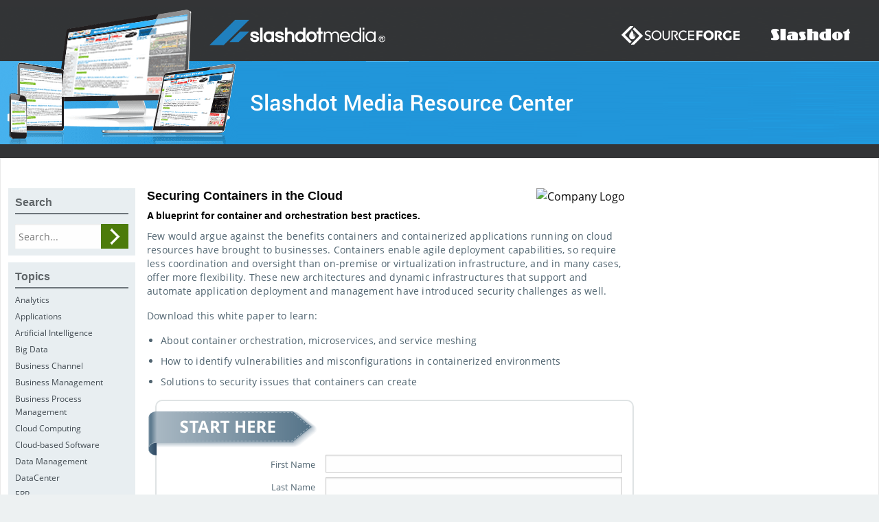

--- FILE ---
content_type: text/html; charset=UTF-8
request_url: https://library.slashdotmedia.com/securing-containers-in-the-cloud/
body_size: 9012
content:
<link rel="stylesheet" href="../../showcase/css/foundation.css" type="text/css" media="all">
<link rel="stylesheet" href="../../showcase/css/jquery-ui.min.css" type="text/css" media="all">
    <!doctype html>

	<html class="no-js"  lang="en-US">

	<head>
		<meta charset="utf-8">

		<!-- Force IE to use the latest rendering engine available -->
		<meta http-equiv="X-UA-Compatible" content="IE=edge">

		<!-- Mobile Meta -->
		<meta name="viewport" content="width=device-width, initial-scale=1.0">
		<meta class="foundation-mq">

		<!-- If Site Icon isn't set in customizer -->
					<!-- Icons & Favicons -->
			<link rel="icon" href="https://library.slashdotmedia.com/wp-content/themes/assetman_v2/favicon.png">
			<link href="https://library.slashdotmedia.com/wp-content/themes/assetman_v2/assets/images/apple-icon-touch.png" rel="apple-touch-icon" />
			<!--[if IE]>
				<link rel="shortcut icon" href="https://library.slashdotmedia.com/wp-content/themes/assetman_v2/favicon.ico">
			<![endif]-->
			<meta name="msapplication-TileColor" content="#f01d4f">
			<meta name="msapplication-TileImage" content="https://library.slashdotmedia.com/wp-content/themes/assetman_v2/assets/images/win8-tile-icon.png">
				<meta name="theme-color" content="#121212">
			
		<link rel="pingback" href="https://library.slashdotmedia.com/xmlrpc.php">
        <script type="text/javascript" src="https://slashdot.org/country.js"></script>
        <script src="//a.fsdn.com/con/js/sftheme/cmp2.js"></script>
        <link rel="stylesheet" href="//a.fsdn.com/con/css/sftheme/sandiego/cmp.css" type="text/css">
        <script>
          window.bizx.cmp.init({ geo: window }, 'consentmanager.net');
        </script>
		<!-- Piwik -->
		<script type="text/javascript">
        function initPiwik() {
			var _paq = window._paq = window._paq || [];
			_paq.push(['trackPageView']);
			_paq.push(['enableLinkTracking']);
			(function() {
				var u="//analytics.slashdotmedia.com/";
				_paq.push(['setTrackerUrl', u+'piwik.php']);
				_paq.push(['setSiteId', 41]);
				var d=document, g=d.createElement('script'), s=d.getElementsByTagName('script')[0];
				g.type='text/javascript'; g.async=true; g.defer=true; g.src=u+'sfm.js'; s.parentNode.insertBefore(g,s);
			})();
        }
        bizx.cmp.ifConsent('publisher', ['storage', 'measurement'], initPiwik);
		</script>
		<noscript><p><img src="//analytics.slashdotmedia.com/sfm.php?idsite=41" style="border:0;" alt="" /></p></noscript>
		<!-- End Piwik Code -->

        <script type="text/javascript" src="/showcase/js/adroll.js"></script>
        <script>
        bizx.cmp.ifConsent('', 'all', aR_trace);
        </script>

		<title>Securing Containers in the Cloud &#8211; SlashdotMedia AdOps Asset Management</title>
<meta name='robots' content='max-image-preview:large' />
<link rel="alternate" type="application/rss+xml" title="SlashdotMedia AdOps Asset Management &raquo; Feed" href="https://library.slashdotmedia.com/feed/" />
<link rel="alternate" type="application/rss+xml" title="SlashdotMedia AdOps Asset Management &raquo; Comments Feed" href="https://library.slashdotmedia.com/comments/feed/" />
<link rel="alternate" title="oEmbed (JSON)" type="application/json+oembed" href="https://library.slashdotmedia.com/wp-json/oembed/1.0/embed?url=https%3A%2F%2Flibrary.slashdotmedia.com%2Fsecuring-containers-in-the-cloud%2F" />
<link rel="alternate" title="oEmbed (XML)" type="text/xml+oembed" href="https://library.slashdotmedia.com/wp-json/oembed/1.0/embed?url=https%3A%2F%2Flibrary.slashdotmedia.com%2Fsecuring-containers-in-the-cloud%2F&#038;format=xml" />
<style id='wp-img-auto-sizes-contain-inline-css' type='text/css'>
img:is([sizes=auto i],[sizes^="auto," i]){contain-intrinsic-size:3000px 1500px}
/*# sourceURL=wp-img-auto-sizes-contain-inline-css */
</style>
<style id='wp-emoji-styles-inline-css' type='text/css'>

	img.wp-smiley, img.emoji {
		display: inline !important;
		border: none !important;
		box-shadow: none !important;
		height: 1em !important;
		width: 1em !important;
		margin: 0 0.07em !important;
		vertical-align: -0.1em !important;
		background: none !important;
		padding: 0 !important;
	}
/*# sourceURL=wp-emoji-styles-inline-css */
</style>
<style id='wp-block-library-inline-css' type='text/css'>
:root{--wp-block-synced-color:#7a00df;--wp-block-synced-color--rgb:122,0,223;--wp-bound-block-color:var(--wp-block-synced-color);--wp-editor-canvas-background:#ddd;--wp-admin-theme-color:#007cba;--wp-admin-theme-color--rgb:0,124,186;--wp-admin-theme-color-darker-10:#006ba1;--wp-admin-theme-color-darker-10--rgb:0,107,160.5;--wp-admin-theme-color-darker-20:#005a87;--wp-admin-theme-color-darker-20--rgb:0,90,135;--wp-admin-border-width-focus:2px}@media (min-resolution:192dpi){:root{--wp-admin-border-width-focus:1.5px}}.wp-element-button{cursor:pointer}:root .has-very-light-gray-background-color{background-color:#eee}:root .has-very-dark-gray-background-color{background-color:#313131}:root .has-very-light-gray-color{color:#eee}:root .has-very-dark-gray-color{color:#313131}:root .has-vivid-green-cyan-to-vivid-cyan-blue-gradient-background{background:linear-gradient(135deg,#00d084,#0693e3)}:root .has-purple-crush-gradient-background{background:linear-gradient(135deg,#34e2e4,#4721fb 50%,#ab1dfe)}:root .has-hazy-dawn-gradient-background{background:linear-gradient(135deg,#faaca8,#dad0ec)}:root .has-subdued-olive-gradient-background{background:linear-gradient(135deg,#fafae1,#67a671)}:root .has-atomic-cream-gradient-background{background:linear-gradient(135deg,#fdd79a,#004a59)}:root .has-nightshade-gradient-background{background:linear-gradient(135deg,#330968,#31cdcf)}:root .has-midnight-gradient-background{background:linear-gradient(135deg,#020381,#2874fc)}:root{--wp--preset--font-size--normal:16px;--wp--preset--font-size--huge:42px}.has-regular-font-size{font-size:1em}.has-larger-font-size{font-size:2.625em}.has-normal-font-size{font-size:var(--wp--preset--font-size--normal)}.has-huge-font-size{font-size:var(--wp--preset--font-size--huge)}.has-text-align-center{text-align:center}.has-text-align-left{text-align:left}.has-text-align-right{text-align:right}.has-fit-text{white-space:nowrap!important}#end-resizable-editor-section{display:none}.aligncenter{clear:both}.items-justified-left{justify-content:flex-start}.items-justified-center{justify-content:center}.items-justified-right{justify-content:flex-end}.items-justified-space-between{justify-content:space-between}.screen-reader-text{border:0;clip-path:inset(50%);height:1px;margin:-1px;overflow:hidden;padding:0;position:absolute;width:1px;word-wrap:normal!important}.screen-reader-text:focus{background-color:#ddd;clip-path:none;color:#444;display:block;font-size:1em;height:auto;left:5px;line-height:normal;padding:15px 23px 14px;text-decoration:none;top:5px;width:auto;z-index:100000}html :where(.has-border-color){border-style:solid}html :where([style*=border-top-color]){border-top-style:solid}html :where([style*=border-right-color]){border-right-style:solid}html :where([style*=border-bottom-color]){border-bottom-style:solid}html :where([style*=border-left-color]){border-left-style:solid}html :where([style*=border-width]){border-style:solid}html :where([style*=border-top-width]){border-top-style:solid}html :where([style*=border-right-width]){border-right-style:solid}html :where([style*=border-bottom-width]){border-bottom-style:solid}html :where([style*=border-left-width]){border-left-style:solid}html :where(img[class*=wp-image-]){height:auto;max-width:100%}:where(figure){margin:0 0 1em}html :where(.is-position-sticky){--wp-admin--admin-bar--position-offset:var(--wp-admin--admin-bar--height,0px)}@media screen and (max-width:600px){html :where(.is-position-sticky){--wp-admin--admin-bar--position-offset:0px}}

/*# sourceURL=wp-block-library-inline-css */
</style><style id='global-styles-inline-css' type='text/css'>
:root{--wp--preset--aspect-ratio--square: 1;--wp--preset--aspect-ratio--4-3: 4/3;--wp--preset--aspect-ratio--3-4: 3/4;--wp--preset--aspect-ratio--3-2: 3/2;--wp--preset--aspect-ratio--2-3: 2/3;--wp--preset--aspect-ratio--16-9: 16/9;--wp--preset--aspect-ratio--9-16: 9/16;--wp--preset--color--black: #000000;--wp--preset--color--cyan-bluish-gray: #abb8c3;--wp--preset--color--white: #ffffff;--wp--preset--color--pale-pink: #f78da7;--wp--preset--color--vivid-red: #cf2e2e;--wp--preset--color--luminous-vivid-orange: #ff6900;--wp--preset--color--luminous-vivid-amber: #fcb900;--wp--preset--color--light-green-cyan: #7bdcb5;--wp--preset--color--vivid-green-cyan: #00d084;--wp--preset--color--pale-cyan-blue: #8ed1fc;--wp--preset--color--vivid-cyan-blue: #0693e3;--wp--preset--color--vivid-purple: #9b51e0;--wp--preset--gradient--vivid-cyan-blue-to-vivid-purple: linear-gradient(135deg,rgb(6,147,227) 0%,rgb(155,81,224) 100%);--wp--preset--gradient--light-green-cyan-to-vivid-green-cyan: linear-gradient(135deg,rgb(122,220,180) 0%,rgb(0,208,130) 100%);--wp--preset--gradient--luminous-vivid-amber-to-luminous-vivid-orange: linear-gradient(135deg,rgb(252,185,0) 0%,rgb(255,105,0) 100%);--wp--preset--gradient--luminous-vivid-orange-to-vivid-red: linear-gradient(135deg,rgb(255,105,0) 0%,rgb(207,46,46) 100%);--wp--preset--gradient--very-light-gray-to-cyan-bluish-gray: linear-gradient(135deg,rgb(238,238,238) 0%,rgb(169,184,195) 100%);--wp--preset--gradient--cool-to-warm-spectrum: linear-gradient(135deg,rgb(74,234,220) 0%,rgb(151,120,209) 20%,rgb(207,42,186) 40%,rgb(238,44,130) 60%,rgb(251,105,98) 80%,rgb(254,248,76) 100%);--wp--preset--gradient--blush-light-purple: linear-gradient(135deg,rgb(255,206,236) 0%,rgb(152,150,240) 100%);--wp--preset--gradient--blush-bordeaux: linear-gradient(135deg,rgb(254,205,165) 0%,rgb(254,45,45) 50%,rgb(107,0,62) 100%);--wp--preset--gradient--luminous-dusk: linear-gradient(135deg,rgb(255,203,112) 0%,rgb(199,81,192) 50%,rgb(65,88,208) 100%);--wp--preset--gradient--pale-ocean: linear-gradient(135deg,rgb(255,245,203) 0%,rgb(182,227,212) 50%,rgb(51,167,181) 100%);--wp--preset--gradient--electric-grass: linear-gradient(135deg,rgb(202,248,128) 0%,rgb(113,206,126) 100%);--wp--preset--gradient--midnight: linear-gradient(135deg,rgb(2,3,129) 0%,rgb(40,116,252) 100%);--wp--preset--font-size--small: 13px;--wp--preset--font-size--medium: 20px;--wp--preset--font-size--large: 36px;--wp--preset--font-size--x-large: 42px;--wp--preset--spacing--20: 0.44rem;--wp--preset--spacing--30: 0.67rem;--wp--preset--spacing--40: 1rem;--wp--preset--spacing--50: 1.5rem;--wp--preset--spacing--60: 2.25rem;--wp--preset--spacing--70: 3.38rem;--wp--preset--spacing--80: 5.06rem;--wp--preset--shadow--natural: 6px 6px 9px rgba(0, 0, 0, 0.2);--wp--preset--shadow--deep: 12px 12px 50px rgba(0, 0, 0, 0.4);--wp--preset--shadow--sharp: 6px 6px 0px rgba(0, 0, 0, 0.2);--wp--preset--shadow--outlined: 6px 6px 0px -3px rgb(255, 255, 255), 6px 6px rgb(0, 0, 0);--wp--preset--shadow--crisp: 6px 6px 0px rgb(0, 0, 0);}:where(.is-layout-flex){gap: 0.5em;}:where(.is-layout-grid){gap: 0.5em;}body .is-layout-flex{display: flex;}.is-layout-flex{flex-wrap: wrap;align-items: center;}.is-layout-flex > :is(*, div){margin: 0;}body .is-layout-grid{display: grid;}.is-layout-grid > :is(*, div){margin: 0;}:where(.wp-block-columns.is-layout-flex){gap: 2em;}:where(.wp-block-columns.is-layout-grid){gap: 2em;}:where(.wp-block-post-template.is-layout-flex){gap: 1.25em;}:where(.wp-block-post-template.is-layout-grid){gap: 1.25em;}.has-black-color{color: var(--wp--preset--color--black) !important;}.has-cyan-bluish-gray-color{color: var(--wp--preset--color--cyan-bluish-gray) !important;}.has-white-color{color: var(--wp--preset--color--white) !important;}.has-pale-pink-color{color: var(--wp--preset--color--pale-pink) !important;}.has-vivid-red-color{color: var(--wp--preset--color--vivid-red) !important;}.has-luminous-vivid-orange-color{color: var(--wp--preset--color--luminous-vivid-orange) !important;}.has-luminous-vivid-amber-color{color: var(--wp--preset--color--luminous-vivid-amber) !important;}.has-light-green-cyan-color{color: var(--wp--preset--color--light-green-cyan) !important;}.has-vivid-green-cyan-color{color: var(--wp--preset--color--vivid-green-cyan) !important;}.has-pale-cyan-blue-color{color: var(--wp--preset--color--pale-cyan-blue) !important;}.has-vivid-cyan-blue-color{color: var(--wp--preset--color--vivid-cyan-blue) !important;}.has-vivid-purple-color{color: var(--wp--preset--color--vivid-purple) !important;}.has-black-background-color{background-color: var(--wp--preset--color--black) !important;}.has-cyan-bluish-gray-background-color{background-color: var(--wp--preset--color--cyan-bluish-gray) !important;}.has-white-background-color{background-color: var(--wp--preset--color--white) !important;}.has-pale-pink-background-color{background-color: var(--wp--preset--color--pale-pink) !important;}.has-vivid-red-background-color{background-color: var(--wp--preset--color--vivid-red) !important;}.has-luminous-vivid-orange-background-color{background-color: var(--wp--preset--color--luminous-vivid-orange) !important;}.has-luminous-vivid-amber-background-color{background-color: var(--wp--preset--color--luminous-vivid-amber) !important;}.has-light-green-cyan-background-color{background-color: var(--wp--preset--color--light-green-cyan) !important;}.has-vivid-green-cyan-background-color{background-color: var(--wp--preset--color--vivid-green-cyan) !important;}.has-pale-cyan-blue-background-color{background-color: var(--wp--preset--color--pale-cyan-blue) !important;}.has-vivid-cyan-blue-background-color{background-color: var(--wp--preset--color--vivid-cyan-blue) !important;}.has-vivid-purple-background-color{background-color: var(--wp--preset--color--vivid-purple) !important;}.has-black-border-color{border-color: var(--wp--preset--color--black) !important;}.has-cyan-bluish-gray-border-color{border-color: var(--wp--preset--color--cyan-bluish-gray) !important;}.has-white-border-color{border-color: var(--wp--preset--color--white) !important;}.has-pale-pink-border-color{border-color: var(--wp--preset--color--pale-pink) !important;}.has-vivid-red-border-color{border-color: var(--wp--preset--color--vivid-red) !important;}.has-luminous-vivid-orange-border-color{border-color: var(--wp--preset--color--luminous-vivid-orange) !important;}.has-luminous-vivid-amber-border-color{border-color: var(--wp--preset--color--luminous-vivid-amber) !important;}.has-light-green-cyan-border-color{border-color: var(--wp--preset--color--light-green-cyan) !important;}.has-vivid-green-cyan-border-color{border-color: var(--wp--preset--color--vivid-green-cyan) !important;}.has-pale-cyan-blue-border-color{border-color: var(--wp--preset--color--pale-cyan-blue) !important;}.has-vivid-cyan-blue-border-color{border-color: var(--wp--preset--color--vivid-cyan-blue) !important;}.has-vivid-purple-border-color{border-color: var(--wp--preset--color--vivid-purple) !important;}.has-vivid-cyan-blue-to-vivid-purple-gradient-background{background: var(--wp--preset--gradient--vivid-cyan-blue-to-vivid-purple) !important;}.has-light-green-cyan-to-vivid-green-cyan-gradient-background{background: var(--wp--preset--gradient--light-green-cyan-to-vivid-green-cyan) !important;}.has-luminous-vivid-amber-to-luminous-vivid-orange-gradient-background{background: var(--wp--preset--gradient--luminous-vivid-amber-to-luminous-vivid-orange) !important;}.has-luminous-vivid-orange-to-vivid-red-gradient-background{background: var(--wp--preset--gradient--luminous-vivid-orange-to-vivid-red) !important;}.has-very-light-gray-to-cyan-bluish-gray-gradient-background{background: var(--wp--preset--gradient--very-light-gray-to-cyan-bluish-gray) !important;}.has-cool-to-warm-spectrum-gradient-background{background: var(--wp--preset--gradient--cool-to-warm-spectrum) !important;}.has-blush-light-purple-gradient-background{background: var(--wp--preset--gradient--blush-light-purple) !important;}.has-blush-bordeaux-gradient-background{background: var(--wp--preset--gradient--blush-bordeaux) !important;}.has-luminous-dusk-gradient-background{background: var(--wp--preset--gradient--luminous-dusk) !important;}.has-pale-ocean-gradient-background{background: var(--wp--preset--gradient--pale-ocean) !important;}.has-electric-grass-gradient-background{background: var(--wp--preset--gradient--electric-grass) !important;}.has-midnight-gradient-background{background: var(--wp--preset--gradient--midnight) !important;}.has-small-font-size{font-size: var(--wp--preset--font-size--small) !important;}.has-medium-font-size{font-size: var(--wp--preset--font-size--medium) !important;}.has-large-font-size{font-size: var(--wp--preset--font-size--large) !important;}.has-x-large-font-size{font-size: var(--wp--preset--font-size--x-large) !important;}
/*# sourceURL=global-styles-inline-css */
</style>

<style id='classic-theme-styles-inline-css' type='text/css'>
/*! This file is auto-generated */
.wp-block-button__link{color:#fff;background-color:#32373c;border-radius:9999px;box-shadow:none;text-decoration:none;padding:calc(.667em + 2px) calc(1.333em + 2px);font-size:1.125em}.wp-block-file__button{background:#32373c;color:#fff;text-decoration:none}
/*# sourceURL=/wp-includes/css/classic-themes.min.css */
</style>
<link rel='stylesheet' id='cptch_stylesheet-css' href='https://library.slashdotmedia.com/wp-content/plugins/captcha/css/style.css' type='text/css' media='all' />
<link rel='stylesheet' id='dashicons-css' href='https://library.slashdotmedia.com/wp-includes/css/dashicons.min.css' type='text/css' media='all' />
<link rel='stylesheet' id='cptch_desktop_style-css' href='https://library.slashdotmedia.com/wp-content/plugins/captcha/css/desktop_style.css' type='text/css' media='all' />
<link rel='stylesheet' id='motion-ui-css-css' href='https://library.slashdotmedia.com/wp-content/themes/assetman_v2/vendor/motion-ui/dist/motion-ui.min.css' type='text/css' media='all' />
<link rel='stylesheet' id='foundation-css-css' href='https://library.slashdotmedia.com/wp-content/themes/assetman_v2/vendor/foundation-sites/dist/foundation.min.css' type='text/css' media='all' />
<link rel='stylesheet' id='site-css-css' href='https://library.slashdotmedia.com/wp-content/themes/assetman_v2/assets/css/style.css' type='text/css' media='all' />
<script type="text/javascript" src="https://library.slashdotmedia.com/wp-includes/js/jquery/jquery.min.js" id="jquery-core-js"></script>
<script type="text/javascript" src="https://library.slashdotmedia.com/wp-includes/js/jquery/jquery-migrate.min.js" id="jquery-migrate-js"></script>
<script type="text/javascript" id="cptch_front_end_script-js-extra">
/* <![CDATA[ */
var cptch_vars = {"nonce":"bb3a8d7dcf","ajaxurl":"https://library.slashdotmedia.com/wp-admin/admin-ajax.php","enlarge":"0"};
//# sourceURL=cptch_front_end_script-js-extra
/* ]]> */
</script>
<script type="text/javascript" src="https://library.slashdotmedia.com/wp-content/plugins/captcha/js/front_end_script.js" id="cptch_front_end_script-js"></script>
<link rel="canonical" href="https://library.slashdotmedia.com/securing-containers-in-the-cloud/" />
<link rel='shortlink' href='https://library.slashdotmedia.com/?p=39910' />

		<!-- Drop Google Analytics here -->
		<!-- end analytics -->
	</head>

	<!-- Uncomment this line if using the Off-Canvas Menu -->

	<body class="wp-singular post-template-default single single-post postid-39910 single-format-standard wp-theme-assetman_v2">

		<div class="off-canvas-wrapper">

			<div class="off-canvas-wrapper-inner" data-off-canvas-wrapper>

				<div class="off-canvas position-right" id="off-canvas" data-off-canvas data-position="right">
	</div>
				<div class="off-canvas-content" data-off-canvas-content>

					<header class="header row text-center" role="banner">

						 <!-- This navs will be applied to the topbar, above all content
								To see additional nav styles, visit the /parts directory -->
						 
						<a title="Main Header" href="https://library.slashdotmedia.com">
							<img src="https://library.slashdotmedia.com/wp-content/themes/assetman_v2/assets/images/main-header.png" alt="Main Header" class="top-banner" />
						</a>
					</header> <!-- end .header -->
					<div class="hide-for-small-only">
						<div id="secondheader" class="large-12 columns" role="complementary">

	
	
</div>					</div>
    <div id="content">
        <div id="inner-content" class="row">
            <main id="main" class="large-7 medium-7 columns medium-push-3" role="main">
                                    <article id="post-39910" class="post-39910 post type-post status-publish format-standard hentry category-lacework" role="article" itemscope itemtype="http://schema.org/BlogPosting">

	<header class="article-header">
		<!-- <h4 class="entry-title single-title" itemprop="headline">Securing Containers in the Cloud</h4> -->
		    </header> <!-- end article header -->

    <section class="entry-content" itemprop="articleBody">

		<!-- <img class="company-logo" src="https://library.slashdotmedia.com/wp-content/uploads/2020/09/download.png" alt="" /> -->
		
				<!-- <a href="">White Paper</a> -->
		

		
			<div id="bFormWrapper"></div>
			<script src="/showcase/index.php?id=39910&lp=library"></script>

		
		</section> <!-- end article section -->

	<footer class="article-footer">
				<p class="tags"></p>
	</footer> <!-- end article footer -->

	
<div id="comments" class="comments-area">

	
</div><!-- #comments -->

</article> <!-- end article -->
                            </main> <!-- end #main -->
            <div id="sidebar1" class="sidebar large-3 medium-3 medium-pull-7 columns" role="complementary">

	<div class="widget">
		<h2>Search</h2>
		<form id="main-search" role="search" method="get" class="search-form" action="https://library.slashdotmedia.com/">
			<input type="search" class="search-field" placeholder="Search..." value="" name="s" title="Search for:" />
			<input type="submit" class="search-submit button" value="Search" />
		</form>
	</div>

	<div class="widget">
	<h2>Topics</h2>
		<ul>
			<li><a title="Analytics" href="/topic/Analytics">Analytics</a></li><li><a title="Applications" href="/topic/Applications">Applications</a></li><li><a title="Artificial Intelligence" href="/topic/Artificial_Intelligence">Artificial Intelligence</a></li><li><a title="Big Data" href="/topic/Big_Data">Big Data</a></li><li><a title="Business Channel" href="/topic/Business_Channel">Business Channel</a></li><li><a title="Business Management" href="/topic/Business_Management">Business Management</a></li><li><a title="Business Process Management" href="/topic/Business_Process_Management">Business Process Management</a></li><li><a title="Cloud Computing" href="/topic/Cloud_Computing">Cloud Computing</a></li><li><a title="Cloud-based Software" href="/topic/Cloud-based_Software">Cloud-based Software</a></li><li><a title="Data Management" href="/topic/Data_Management">Data Management</a></li><li><a title="DataCenter" href="/topic/DataCenter">DataCenter</a></li><li><a title="ERP" href="/topic/ERP">ERP</a></li><li><a title="IT Management" href="/topic/IT_Management">IT Management</a></li><li><a title="Internet" href="/topic/Internet">Internet</a></li><li><a title="Optimization" href="/topic/Optimization">Optimization</a></li><li><a title="Ransomware" href="/topic/Ransomware">Ransomware</a></li><li><a title="Risk Management" href="/topic/Risk_Management">Risk Management</a></li><li><a title="SQL" href="/topic/SQL">SQL</a></li><li><a title="Security" href="/topic/Security">Security</a></li><li><a title="Storage" href="/topic/Storage">Storage</a></li>		</ul>
		<div class="action"></div>
	</div>

	<div class="widget">
	<h2>Presentation Types</h2>
	<ul>
	<li><a href="/type/Article">Article</a></li><li><a href="/type/Customer-Story">Customer Story</a></li><li><a href="/type/Report">Report</a></li><li><a href="/type/Checklist">Checklist</a></li><li><a href="/type/Pulse-Whitepaper">Pulse Whitepaper</a></li><li><a href="/type/Workshop">Workshop</a></li><li><a href="/type/Video">Video</a></li><li><a href="/type/the-Guide">the Guide</a></li><li><a href="/type/Blog">Blog</a></li><li><a href="/type/Calendar">Calendar</a></li>		</ul>
		</div>

        <div class="widget">
        <h2>Sponsors</h2>
            <ul>
                <li><a href="/sponsor/hortonworks/">Hortonworks</a></li><li><a href="/sponsor/growthzone/">GrowthZone</a></li><li><a href="/sponsor/red-wing/">Red Wing</a></li><li><a href="/sponsor/celential-ai/">Celential.ai</a></li><li><a href="/sponsor/welchallyn/">WelchAllyn</a></li><li><a href="/sponsor/wonderlic/">Wonderlic</a></li><li><a href="/sponsor/prezent-inc/">Prezent, Inc.</a></li><li><a href="/sponsor/lexion/">Lexion</a></li><li><a href="/sponsor/callfinder/">CallFinder</a></li><li><a href="/sponsor/fireeye/">Fireeye</a></li><li><a href="/sponsor/zoominfo/">ZoomInfo</a></li><li><a href="/sponsor/insight/">Insight</a></li><li><a href="/sponsor/brocade/">Brocade</a></li><li><a href="/sponsor/play-ht/">Play.ht</a></li><li><a href="/sponsor/amazon-web-services/">Amazon Web Services</a></li>            </ul>
            <div class="action"></div>
        </div>
	
	<!-- This content shows up if there are no widgets defined in the backend. -->

	<div class="alert help">
		<p></p>
	</div>

	
</div>
            <div id="sidebar_right" class="sidebar large-2 medium-12 columns" role="complementary">

	
	
</div>        </div> <!-- end #inner-content -->
    </div> <!-- end #content -->
    					<footer class="footer" role="contentinfo">
						<div id="inner-footer" class="row">
							<div class="large-12 medium-12 columns">
								<nav role="navigation">
		    							    				</nav>
		    			</div>
							<div class="medium-6 columns">
								<img alt="Slashdot Media" src="https://library.slashdotmedia.com/wp-content/themes/assetman_v2/assets/images/sdmedia_logo_footer.png" />
								<p class="source-org copyright">&copy; 2026 SlashdotMedia.</p>
							</div>
							<div class="medium-6 columns footer-link">
								<a href="http://slashdotmedia.com/privacy-statement/">Privacy Policy</a> &nbsp;&nbsp;|&nbsp;&nbsp;
		            <a href="http://slashdotmedia.com/terms-of-use/">Terms of Use</a> &nbsp;&nbsp;|&nbsp;&nbsp;
		            <a href="http://slashdotmedia.com/">Slashdot Media</a> &nbsp;&nbsp;|&nbsp;&nbsp;
		            <a href="http://slashdot.org/">Slashdot</a> &nbsp;&nbsp;|&nbsp;&nbsp;
		            <a href="http://sourceforge.net/">Sourceforge</a> &nbsp;&nbsp;|&nbsp;&nbsp;
		            <a href="http://freecode.com/">Freecode</a>
							</div>
						</div> <!-- end #inner-footer -->
					</footer> <!-- end .footer -->
				</div>  <!-- end .main-content -->
			</div> <!-- end .off-canvas-wrapper-inner -->
		</div> <!-- end .off-canvas-wrapper -->
		<script type="speculationrules">
{"prefetch":[{"source":"document","where":{"and":[{"href_matches":"/*"},{"not":{"href_matches":["/wp-*.php","/wp-admin/*","/wp-content/uploads/*","/wp-content/*","/wp-content/plugins/*","/wp-content/themes/assetman_v2/*","/*\\?(.+)"]}},{"not":{"selector_matches":"a[rel~=\"nofollow\"]"}},{"not":{"selector_matches":".no-prefetch, .no-prefetch a"}}]},"eagerness":"conservative"}]}
</script>
<script type="text/javascript" src="https://library.slashdotmedia.com/wp-content/themes/assetman_v2/vendor/what-input/what-input.min.js" id="what-input-js"></script>
<script type="text/javascript" src="https://library.slashdotmedia.com/wp-content/themes/assetman_v2/vendor/foundation-sites/dist/foundation.min.js" id="foundation-js-js"></script>
<script type="text/javascript" src="https://library.slashdotmedia.com/wp-content/themes/assetman_v2/assets/js/scripts.js" id="site-js-js"></script>
<script id="wp-emoji-settings" type="application/json">
{"baseUrl":"https://s.w.org/images/core/emoji/17.0.2/72x72/","ext":".png","svgUrl":"https://s.w.org/images/core/emoji/17.0.2/svg/","svgExt":".svg","source":{"concatemoji":"https://library.slashdotmedia.com/wp-includes/js/wp-emoji-release.min.js"}}
</script>
<script type="module">
/* <![CDATA[ */
/*! This file is auto-generated */
const a=JSON.parse(document.getElementById("wp-emoji-settings").textContent),o=(window._wpemojiSettings=a,"wpEmojiSettingsSupports"),s=["flag","emoji"];function i(e){try{var t={supportTests:e,timestamp:(new Date).valueOf()};sessionStorage.setItem(o,JSON.stringify(t))}catch(e){}}function c(e,t,n){e.clearRect(0,0,e.canvas.width,e.canvas.height),e.fillText(t,0,0);t=new Uint32Array(e.getImageData(0,0,e.canvas.width,e.canvas.height).data);e.clearRect(0,0,e.canvas.width,e.canvas.height),e.fillText(n,0,0);const a=new Uint32Array(e.getImageData(0,0,e.canvas.width,e.canvas.height).data);return t.every((e,t)=>e===a[t])}function p(e,t){e.clearRect(0,0,e.canvas.width,e.canvas.height),e.fillText(t,0,0);var n=e.getImageData(16,16,1,1);for(let e=0;e<n.data.length;e++)if(0!==n.data[e])return!1;return!0}function u(e,t,n,a){switch(t){case"flag":return n(e,"\ud83c\udff3\ufe0f\u200d\u26a7\ufe0f","\ud83c\udff3\ufe0f\u200b\u26a7\ufe0f")?!1:!n(e,"\ud83c\udde8\ud83c\uddf6","\ud83c\udde8\u200b\ud83c\uddf6")&&!n(e,"\ud83c\udff4\udb40\udc67\udb40\udc62\udb40\udc65\udb40\udc6e\udb40\udc67\udb40\udc7f","\ud83c\udff4\u200b\udb40\udc67\u200b\udb40\udc62\u200b\udb40\udc65\u200b\udb40\udc6e\u200b\udb40\udc67\u200b\udb40\udc7f");case"emoji":return!a(e,"\ud83e\u1fac8")}return!1}function f(e,t,n,a){let r;const o=(r="undefined"!=typeof WorkerGlobalScope&&self instanceof WorkerGlobalScope?new OffscreenCanvas(300,150):document.createElement("canvas")).getContext("2d",{willReadFrequently:!0}),s=(o.textBaseline="top",o.font="600 32px Arial",{});return e.forEach(e=>{s[e]=t(o,e,n,a)}),s}function r(e){var t=document.createElement("script");t.src=e,t.defer=!0,document.head.appendChild(t)}a.supports={everything:!0,everythingExceptFlag:!0},new Promise(t=>{let n=function(){try{var e=JSON.parse(sessionStorage.getItem(o));if("object"==typeof e&&"number"==typeof e.timestamp&&(new Date).valueOf()<e.timestamp+604800&&"object"==typeof e.supportTests)return e.supportTests}catch(e){}return null}();if(!n){if("undefined"!=typeof Worker&&"undefined"!=typeof OffscreenCanvas&&"undefined"!=typeof URL&&URL.createObjectURL&&"undefined"!=typeof Blob)try{var e="postMessage("+f.toString()+"("+[JSON.stringify(s),u.toString(),c.toString(),p.toString()].join(",")+"));",a=new Blob([e],{type:"text/javascript"});const r=new Worker(URL.createObjectURL(a),{name:"wpTestEmojiSupports"});return void(r.onmessage=e=>{i(n=e.data),r.terminate(),t(n)})}catch(e){}i(n=f(s,u,c,p))}t(n)}).then(e=>{for(const n in e)a.supports[n]=e[n],a.supports.everything=a.supports.everything&&a.supports[n],"flag"!==n&&(a.supports.everythingExceptFlag=a.supports.everythingExceptFlag&&a.supports[n]);var t;a.supports.everythingExceptFlag=a.supports.everythingExceptFlag&&!a.supports.flag,a.supports.everything||((t=a.source||{}).concatemoji?r(t.concatemoji):t.wpemoji&&t.twemoji&&(r(t.twemoji),r(t.wpemoji)))});
//# sourceURL=https://library.slashdotmedia.com/wp-includes/js/wp-emoji-loader.min.js
/* ]]> */
</script>

    <div class="modal-custom overlay-custom" id="ccpa-modal" style="max-width:100%">
        <div class="modal-content">
            <span class="close" id="modal-close">&times;</span>
            <div class="modal-header" id="ccpa-modal-content-destination"></div>
        </div>
    </div>

    <script type="text/javascript">

        jQuery(document).ready(function() {
            var regular_opt_out_link = true;

            if (window.bizx.cmp.show_do_not_sell()) {
                regular_opt_out_link = false;
                var opt_out_btn = '<button class="opt-out" id="opt-out-button"><img alt="Opt Out" src="/wp-content/themes/assetman_v2/assets/images/optout-blue.png" style="width:40px; height:21px;margin-right: 5px;"> Do Not Sell or Share My Personal Information</button>';
                //will have to update this to make it appear in the footer of whatever site you working on
                jQuery(".medium-6.columns.footer-link").append(opt_out_btn);
            }

            if (window.is_euro_union == '1') {
                regular_opt_out_link = false;
                var opt_out_linkl = '  |  <a href="#" title="Privacy Choices" onclick="bizx.cmp.promptConsent(); return false">Privacy Choices</a>';
                jQuery('.medium-6.columns.footer-link').append(opt_out_linkl);
            }

            if (regular_opt_out_link == true) {
                var elem = '<a href="http://slashdotmedia.com/opt-out-choices" class="opt-out" title="Opt Out" rel="nofollow">Opt Out</a>';
                //will have to change this also:
                jQuery('.medium-6.columns.footer-link').append(elem);
            }

            var modal = jQuery('#ccpa-modal');

            jQuery('#opt-out-button').on('click', function() {
                modal.css('display', 'block');
            });

            jQuery('#modal-close').on('click', function() {
                modal.css('display', 'none');
            });
        });

        var wrapper = document.querySelector('#main');
        var selectors = wrapper.querySelectorAll('p');

        selectors.forEach(node => {
            if (node.innerText === "") {
                node.parentElement.removeChild(node);
            }
        });

        document.querySelectorAll("center").forEach(parent => { 
            if (parent.parentNode.tagName === "UL") {
                let clonedItem = parent.cloneNode(true);
                let parentClass = parent.parentElement.parentElement.className;
                document.querySelector("." + parentClass).appendChild(clonedItem);
                parent.parentElement.parentElement.appendChild(clonedItem);
                parent.parentElement.removeChild(parent);
            }
        });
        var maxAttempts = 5;
        var attempts = 0;

        function findAndSetTitle() {
            var titleAddRoll = document.querySelector("#adroll_slg");
            if (titleAddRoll) {
                titleAddRoll.title = "Ad Roll";
            } else {
                attempts++;
                if (attempts < maxAttempts) {
                    setTimeout(findAndSetTitle, 1000);
                }
            }
        }

        findAndSetTitle();

        document.querySelectorAll('ul, ol').forEach((list) => {
            list.querySelectorAll('div').forEach((divElement) => {
                list.parentNode.insertBefore(divElement, list.nextSibling);
            });
            list.querySelectorAll('font, div').forEach((element) => {
                var parent = element.parentElement;
                while (element.firstChild) {
                parent.insertBefore(element.firstChild, element);
                }
                parent.removeChild(element);
            });
        });



    </script>
	</body>
</html> <!-- end page -->
    

--- FILE ---
content_type: text/html; charset=utf-8
request_url: https://google.com/recaptcha/api2/anchor?ar=1&k=6LfEXfcqAAAAAKmC75Bfa2nqafD4U4e9rMpNVNxM&co=aHR0cHM6Ly9saWJyYXJ5LnNsYXNoZG90bWVkaWEuY29tOjQ0Mw..&hl=en&v=PoyoqOPhxBO7pBk68S4YbpHZ&size=normal&anchor-ms=20000&execute-ms=30000&cb=ovn85cojhx4x
body_size: 49192
content:
<!DOCTYPE HTML><html dir="ltr" lang="en"><head><meta http-equiv="Content-Type" content="text/html; charset=UTF-8">
<meta http-equiv="X-UA-Compatible" content="IE=edge">
<title>reCAPTCHA</title>
<style type="text/css">
/* cyrillic-ext */
@font-face {
  font-family: 'Roboto';
  font-style: normal;
  font-weight: 400;
  font-stretch: 100%;
  src: url(//fonts.gstatic.com/s/roboto/v48/KFO7CnqEu92Fr1ME7kSn66aGLdTylUAMa3GUBHMdazTgWw.woff2) format('woff2');
  unicode-range: U+0460-052F, U+1C80-1C8A, U+20B4, U+2DE0-2DFF, U+A640-A69F, U+FE2E-FE2F;
}
/* cyrillic */
@font-face {
  font-family: 'Roboto';
  font-style: normal;
  font-weight: 400;
  font-stretch: 100%;
  src: url(//fonts.gstatic.com/s/roboto/v48/KFO7CnqEu92Fr1ME7kSn66aGLdTylUAMa3iUBHMdazTgWw.woff2) format('woff2');
  unicode-range: U+0301, U+0400-045F, U+0490-0491, U+04B0-04B1, U+2116;
}
/* greek-ext */
@font-face {
  font-family: 'Roboto';
  font-style: normal;
  font-weight: 400;
  font-stretch: 100%;
  src: url(//fonts.gstatic.com/s/roboto/v48/KFO7CnqEu92Fr1ME7kSn66aGLdTylUAMa3CUBHMdazTgWw.woff2) format('woff2');
  unicode-range: U+1F00-1FFF;
}
/* greek */
@font-face {
  font-family: 'Roboto';
  font-style: normal;
  font-weight: 400;
  font-stretch: 100%;
  src: url(//fonts.gstatic.com/s/roboto/v48/KFO7CnqEu92Fr1ME7kSn66aGLdTylUAMa3-UBHMdazTgWw.woff2) format('woff2');
  unicode-range: U+0370-0377, U+037A-037F, U+0384-038A, U+038C, U+038E-03A1, U+03A3-03FF;
}
/* math */
@font-face {
  font-family: 'Roboto';
  font-style: normal;
  font-weight: 400;
  font-stretch: 100%;
  src: url(//fonts.gstatic.com/s/roboto/v48/KFO7CnqEu92Fr1ME7kSn66aGLdTylUAMawCUBHMdazTgWw.woff2) format('woff2');
  unicode-range: U+0302-0303, U+0305, U+0307-0308, U+0310, U+0312, U+0315, U+031A, U+0326-0327, U+032C, U+032F-0330, U+0332-0333, U+0338, U+033A, U+0346, U+034D, U+0391-03A1, U+03A3-03A9, U+03B1-03C9, U+03D1, U+03D5-03D6, U+03F0-03F1, U+03F4-03F5, U+2016-2017, U+2034-2038, U+203C, U+2040, U+2043, U+2047, U+2050, U+2057, U+205F, U+2070-2071, U+2074-208E, U+2090-209C, U+20D0-20DC, U+20E1, U+20E5-20EF, U+2100-2112, U+2114-2115, U+2117-2121, U+2123-214F, U+2190, U+2192, U+2194-21AE, U+21B0-21E5, U+21F1-21F2, U+21F4-2211, U+2213-2214, U+2216-22FF, U+2308-230B, U+2310, U+2319, U+231C-2321, U+2336-237A, U+237C, U+2395, U+239B-23B7, U+23D0, U+23DC-23E1, U+2474-2475, U+25AF, U+25B3, U+25B7, U+25BD, U+25C1, U+25CA, U+25CC, U+25FB, U+266D-266F, U+27C0-27FF, U+2900-2AFF, U+2B0E-2B11, U+2B30-2B4C, U+2BFE, U+3030, U+FF5B, U+FF5D, U+1D400-1D7FF, U+1EE00-1EEFF;
}
/* symbols */
@font-face {
  font-family: 'Roboto';
  font-style: normal;
  font-weight: 400;
  font-stretch: 100%;
  src: url(//fonts.gstatic.com/s/roboto/v48/KFO7CnqEu92Fr1ME7kSn66aGLdTylUAMaxKUBHMdazTgWw.woff2) format('woff2');
  unicode-range: U+0001-000C, U+000E-001F, U+007F-009F, U+20DD-20E0, U+20E2-20E4, U+2150-218F, U+2190, U+2192, U+2194-2199, U+21AF, U+21E6-21F0, U+21F3, U+2218-2219, U+2299, U+22C4-22C6, U+2300-243F, U+2440-244A, U+2460-24FF, U+25A0-27BF, U+2800-28FF, U+2921-2922, U+2981, U+29BF, U+29EB, U+2B00-2BFF, U+4DC0-4DFF, U+FFF9-FFFB, U+10140-1018E, U+10190-1019C, U+101A0, U+101D0-101FD, U+102E0-102FB, U+10E60-10E7E, U+1D2C0-1D2D3, U+1D2E0-1D37F, U+1F000-1F0FF, U+1F100-1F1AD, U+1F1E6-1F1FF, U+1F30D-1F30F, U+1F315, U+1F31C, U+1F31E, U+1F320-1F32C, U+1F336, U+1F378, U+1F37D, U+1F382, U+1F393-1F39F, U+1F3A7-1F3A8, U+1F3AC-1F3AF, U+1F3C2, U+1F3C4-1F3C6, U+1F3CA-1F3CE, U+1F3D4-1F3E0, U+1F3ED, U+1F3F1-1F3F3, U+1F3F5-1F3F7, U+1F408, U+1F415, U+1F41F, U+1F426, U+1F43F, U+1F441-1F442, U+1F444, U+1F446-1F449, U+1F44C-1F44E, U+1F453, U+1F46A, U+1F47D, U+1F4A3, U+1F4B0, U+1F4B3, U+1F4B9, U+1F4BB, U+1F4BF, U+1F4C8-1F4CB, U+1F4D6, U+1F4DA, U+1F4DF, U+1F4E3-1F4E6, U+1F4EA-1F4ED, U+1F4F7, U+1F4F9-1F4FB, U+1F4FD-1F4FE, U+1F503, U+1F507-1F50B, U+1F50D, U+1F512-1F513, U+1F53E-1F54A, U+1F54F-1F5FA, U+1F610, U+1F650-1F67F, U+1F687, U+1F68D, U+1F691, U+1F694, U+1F698, U+1F6AD, U+1F6B2, U+1F6B9-1F6BA, U+1F6BC, U+1F6C6-1F6CF, U+1F6D3-1F6D7, U+1F6E0-1F6EA, U+1F6F0-1F6F3, U+1F6F7-1F6FC, U+1F700-1F7FF, U+1F800-1F80B, U+1F810-1F847, U+1F850-1F859, U+1F860-1F887, U+1F890-1F8AD, U+1F8B0-1F8BB, U+1F8C0-1F8C1, U+1F900-1F90B, U+1F93B, U+1F946, U+1F984, U+1F996, U+1F9E9, U+1FA00-1FA6F, U+1FA70-1FA7C, U+1FA80-1FA89, U+1FA8F-1FAC6, U+1FACE-1FADC, U+1FADF-1FAE9, U+1FAF0-1FAF8, U+1FB00-1FBFF;
}
/* vietnamese */
@font-face {
  font-family: 'Roboto';
  font-style: normal;
  font-weight: 400;
  font-stretch: 100%;
  src: url(//fonts.gstatic.com/s/roboto/v48/KFO7CnqEu92Fr1ME7kSn66aGLdTylUAMa3OUBHMdazTgWw.woff2) format('woff2');
  unicode-range: U+0102-0103, U+0110-0111, U+0128-0129, U+0168-0169, U+01A0-01A1, U+01AF-01B0, U+0300-0301, U+0303-0304, U+0308-0309, U+0323, U+0329, U+1EA0-1EF9, U+20AB;
}
/* latin-ext */
@font-face {
  font-family: 'Roboto';
  font-style: normal;
  font-weight: 400;
  font-stretch: 100%;
  src: url(//fonts.gstatic.com/s/roboto/v48/KFO7CnqEu92Fr1ME7kSn66aGLdTylUAMa3KUBHMdazTgWw.woff2) format('woff2');
  unicode-range: U+0100-02BA, U+02BD-02C5, U+02C7-02CC, U+02CE-02D7, U+02DD-02FF, U+0304, U+0308, U+0329, U+1D00-1DBF, U+1E00-1E9F, U+1EF2-1EFF, U+2020, U+20A0-20AB, U+20AD-20C0, U+2113, U+2C60-2C7F, U+A720-A7FF;
}
/* latin */
@font-face {
  font-family: 'Roboto';
  font-style: normal;
  font-weight: 400;
  font-stretch: 100%;
  src: url(//fonts.gstatic.com/s/roboto/v48/KFO7CnqEu92Fr1ME7kSn66aGLdTylUAMa3yUBHMdazQ.woff2) format('woff2');
  unicode-range: U+0000-00FF, U+0131, U+0152-0153, U+02BB-02BC, U+02C6, U+02DA, U+02DC, U+0304, U+0308, U+0329, U+2000-206F, U+20AC, U+2122, U+2191, U+2193, U+2212, U+2215, U+FEFF, U+FFFD;
}
/* cyrillic-ext */
@font-face {
  font-family: 'Roboto';
  font-style: normal;
  font-weight: 500;
  font-stretch: 100%;
  src: url(//fonts.gstatic.com/s/roboto/v48/KFO7CnqEu92Fr1ME7kSn66aGLdTylUAMa3GUBHMdazTgWw.woff2) format('woff2');
  unicode-range: U+0460-052F, U+1C80-1C8A, U+20B4, U+2DE0-2DFF, U+A640-A69F, U+FE2E-FE2F;
}
/* cyrillic */
@font-face {
  font-family: 'Roboto';
  font-style: normal;
  font-weight: 500;
  font-stretch: 100%;
  src: url(//fonts.gstatic.com/s/roboto/v48/KFO7CnqEu92Fr1ME7kSn66aGLdTylUAMa3iUBHMdazTgWw.woff2) format('woff2');
  unicode-range: U+0301, U+0400-045F, U+0490-0491, U+04B0-04B1, U+2116;
}
/* greek-ext */
@font-face {
  font-family: 'Roboto';
  font-style: normal;
  font-weight: 500;
  font-stretch: 100%;
  src: url(//fonts.gstatic.com/s/roboto/v48/KFO7CnqEu92Fr1ME7kSn66aGLdTylUAMa3CUBHMdazTgWw.woff2) format('woff2');
  unicode-range: U+1F00-1FFF;
}
/* greek */
@font-face {
  font-family: 'Roboto';
  font-style: normal;
  font-weight: 500;
  font-stretch: 100%;
  src: url(//fonts.gstatic.com/s/roboto/v48/KFO7CnqEu92Fr1ME7kSn66aGLdTylUAMa3-UBHMdazTgWw.woff2) format('woff2');
  unicode-range: U+0370-0377, U+037A-037F, U+0384-038A, U+038C, U+038E-03A1, U+03A3-03FF;
}
/* math */
@font-face {
  font-family: 'Roboto';
  font-style: normal;
  font-weight: 500;
  font-stretch: 100%;
  src: url(//fonts.gstatic.com/s/roboto/v48/KFO7CnqEu92Fr1ME7kSn66aGLdTylUAMawCUBHMdazTgWw.woff2) format('woff2');
  unicode-range: U+0302-0303, U+0305, U+0307-0308, U+0310, U+0312, U+0315, U+031A, U+0326-0327, U+032C, U+032F-0330, U+0332-0333, U+0338, U+033A, U+0346, U+034D, U+0391-03A1, U+03A3-03A9, U+03B1-03C9, U+03D1, U+03D5-03D6, U+03F0-03F1, U+03F4-03F5, U+2016-2017, U+2034-2038, U+203C, U+2040, U+2043, U+2047, U+2050, U+2057, U+205F, U+2070-2071, U+2074-208E, U+2090-209C, U+20D0-20DC, U+20E1, U+20E5-20EF, U+2100-2112, U+2114-2115, U+2117-2121, U+2123-214F, U+2190, U+2192, U+2194-21AE, U+21B0-21E5, U+21F1-21F2, U+21F4-2211, U+2213-2214, U+2216-22FF, U+2308-230B, U+2310, U+2319, U+231C-2321, U+2336-237A, U+237C, U+2395, U+239B-23B7, U+23D0, U+23DC-23E1, U+2474-2475, U+25AF, U+25B3, U+25B7, U+25BD, U+25C1, U+25CA, U+25CC, U+25FB, U+266D-266F, U+27C0-27FF, U+2900-2AFF, U+2B0E-2B11, U+2B30-2B4C, U+2BFE, U+3030, U+FF5B, U+FF5D, U+1D400-1D7FF, U+1EE00-1EEFF;
}
/* symbols */
@font-face {
  font-family: 'Roboto';
  font-style: normal;
  font-weight: 500;
  font-stretch: 100%;
  src: url(//fonts.gstatic.com/s/roboto/v48/KFO7CnqEu92Fr1ME7kSn66aGLdTylUAMaxKUBHMdazTgWw.woff2) format('woff2');
  unicode-range: U+0001-000C, U+000E-001F, U+007F-009F, U+20DD-20E0, U+20E2-20E4, U+2150-218F, U+2190, U+2192, U+2194-2199, U+21AF, U+21E6-21F0, U+21F3, U+2218-2219, U+2299, U+22C4-22C6, U+2300-243F, U+2440-244A, U+2460-24FF, U+25A0-27BF, U+2800-28FF, U+2921-2922, U+2981, U+29BF, U+29EB, U+2B00-2BFF, U+4DC0-4DFF, U+FFF9-FFFB, U+10140-1018E, U+10190-1019C, U+101A0, U+101D0-101FD, U+102E0-102FB, U+10E60-10E7E, U+1D2C0-1D2D3, U+1D2E0-1D37F, U+1F000-1F0FF, U+1F100-1F1AD, U+1F1E6-1F1FF, U+1F30D-1F30F, U+1F315, U+1F31C, U+1F31E, U+1F320-1F32C, U+1F336, U+1F378, U+1F37D, U+1F382, U+1F393-1F39F, U+1F3A7-1F3A8, U+1F3AC-1F3AF, U+1F3C2, U+1F3C4-1F3C6, U+1F3CA-1F3CE, U+1F3D4-1F3E0, U+1F3ED, U+1F3F1-1F3F3, U+1F3F5-1F3F7, U+1F408, U+1F415, U+1F41F, U+1F426, U+1F43F, U+1F441-1F442, U+1F444, U+1F446-1F449, U+1F44C-1F44E, U+1F453, U+1F46A, U+1F47D, U+1F4A3, U+1F4B0, U+1F4B3, U+1F4B9, U+1F4BB, U+1F4BF, U+1F4C8-1F4CB, U+1F4D6, U+1F4DA, U+1F4DF, U+1F4E3-1F4E6, U+1F4EA-1F4ED, U+1F4F7, U+1F4F9-1F4FB, U+1F4FD-1F4FE, U+1F503, U+1F507-1F50B, U+1F50D, U+1F512-1F513, U+1F53E-1F54A, U+1F54F-1F5FA, U+1F610, U+1F650-1F67F, U+1F687, U+1F68D, U+1F691, U+1F694, U+1F698, U+1F6AD, U+1F6B2, U+1F6B9-1F6BA, U+1F6BC, U+1F6C6-1F6CF, U+1F6D3-1F6D7, U+1F6E0-1F6EA, U+1F6F0-1F6F3, U+1F6F7-1F6FC, U+1F700-1F7FF, U+1F800-1F80B, U+1F810-1F847, U+1F850-1F859, U+1F860-1F887, U+1F890-1F8AD, U+1F8B0-1F8BB, U+1F8C0-1F8C1, U+1F900-1F90B, U+1F93B, U+1F946, U+1F984, U+1F996, U+1F9E9, U+1FA00-1FA6F, U+1FA70-1FA7C, U+1FA80-1FA89, U+1FA8F-1FAC6, U+1FACE-1FADC, U+1FADF-1FAE9, U+1FAF0-1FAF8, U+1FB00-1FBFF;
}
/* vietnamese */
@font-face {
  font-family: 'Roboto';
  font-style: normal;
  font-weight: 500;
  font-stretch: 100%;
  src: url(//fonts.gstatic.com/s/roboto/v48/KFO7CnqEu92Fr1ME7kSn66aGLdTylUAMa3OUBHMdazTgWw.woff2) format('woff2');
  unicode-range: U+0102-0103, U+0110-0111, U+0128-0129, U+0168-0169, U+01A0-01A1, U+01AF-01B0, U+0300-0301, U+0303-0304, U+0308-0309, U+0323, U+0329, U+1EA0-1EF9, U+20AB;
}
/* latin-ext */
@font-face {
  font-family: 'Roboto';
  font-style: normal;
  font-weight: 500;
  font-stretch: 100%;
  src: url(//fonts.gstatic.com/s/roboto/v48/KFO7CnqEu92Fr1ME7kSn66aGLdTylUAMa3KUBHMdazTgWw.woff2) format('woff2');
  unicode-range: U+0100-02BA, U+02BD-02C5, U+02C7-02CC, U+02CE-02D7, U+02DD-02FF, U+0304, U+0308, U+0329, U+1D00-1DBF, U+1E00-1E9F, U+1EF2-1EFF, U+2020, U+20A0-20AB, U+20AD-20C0, U+2113, U+2C60-2C7F, U+A720-A7FF;
}
/* latin */
@font-face {
  font-family: 'Roboto';
  font-style: normal;
  font-weight: 500;
  font-stretch: 100%;
  src: url(//fonts.gstatic.com/s/roboto/v48/KFO7CnqEu92Fr1ME7kSn66aGLdTylUAMa3yUBHMdazQ.woff2) format('woff2');
  unicode-range: U+0000-00FF, U+0131, U+0152-0153, U+02BB-02BC, U+02C6, U+02DA, U+02DC, U+0304, U+0308, U+0329, U+2000-206F, U+20AC, U+2122, U+2191, U+2193, U+2212, U+2215, U+FEFF, U+FFFD;
}
/* cyrillic-ext */
@font-face {
  font-family: 'Roboto';
  font-style: normal;
  font-weight: 900;
  font-stretch: 100%;
  src: url(//fonts.gstatic.com/s/roboto/v48/KFO7CnqEu92Fr1ME7kSn66aGLdTylUAMa3GUBHMdazTgWw.woff2) format('woff2');
  unicode-range: U+0460-052F, U+1C80-1C8A, U+20B4, U+2DE0-2DFF, U+A640-A69F, U+FE2E-FE2F;
}
/* cyrillic */
@font-face {
  font-family: 'Roboto';
  font-style: normal;
  font-weight: 900;
  font-stretch: 100%;
  src: url(//fonts.gstatic.com/s/roboto/v48/KFO7CnqEu92Fr1ME7kSn66aGLdTylUAMa3iUBHMdazTgWw.woff2) format('woff2');
  unicode-range: U+0301, U+0400-045F, U+0490-0491, U+04B0-04B1, U+2116;
}
/* greek-ext */
@font-face {
  font-family: 'Roboto';
  font-style: normal;
  font-weight: 900;
  font-stretch: 100%;
  src: url(//fonts.gstatic.com/s/roboto/v48/KFO7CnqEu92Fr1ME7kSn66aGLdTylUAMa3CUBHMdazTgWw.woff2) format('woff2');
  unicode-range: U+1F00-1FFF;
}
/* greek */
@font-face {
  font-family: 'Roboto';
  font-style: normal;
  font-weight: 900;
  font-stretch: 100%;
  src: url(//fonts.gstatic.com/s/roboto/v48/KFO7CnqEu92Fr1ME7kSn66aGLdTylUAMa3-UBHMdazTgWw.woff2) format('woff2');
  unicode-range: U+0370-0377, U+037A-037F, U+0384-038A, U+038C, U+038E-03A1, U+03A3-03FF;
}
/* math */
@font-face {
  font-family: 'Roboto';
  font-style: normal;
  font-weight: 900;
  font-stretch: 100%;
  src: url(//fonts.gstatic.com/s/roboto/v48/KFO7CnqEu92Fr1ME7kSn66aGLdTylUAMawCUBHMdazTgWw.woff2) format('woff2');
  unicode-range: U+0302-0303, U+0305, U+0307-0308, U+0310, U+0312, U+0315, U+031A, U+0326-0327, U+032C, U+032F-0330, U+0332-0333, U+0338, U+033A, U+0346, U+034D, U+0391-03A1, U+03A3-03A9, U+03B1-03C9, U+03D1, U+03D5-03D6, U+03F0-03F1, U+03F4-03F5, U+2016-2017, U+2034-2038, U+203C, U+2040, U+2043, U+2047, U+2050, U+2057, U+205F, U+2070-2071, U+2074-208E, U+2090-209C, U+20D0-20DC, U+20E1, U+20E5-20EF, U+2100-2112, U+2114-2115, U+2117-2121, U+2123-214F, U+2190, U+2192, U+2194-21AE, U+21B0-21E5, U+21F1-21F2, U+21F4-2211, U+2213-2214, U+2216-22FF, U+2308-230B, U+2310, U+2319, U+231C-2321, U+2336-237A, U+237C, U+2395, U+239B-23B7, U+23D0, U+23DC-23E1, U+2474-2475, U+25AF, U+25B3, U+25B7, U+25BD, U+25C1, U+25CA, U+25CC, U+25FB, U+266D-266F, U+27C0-27FF, U+2900-2AFF, U+2B0E-2B11, U+2B30-2B4C, U+2BFE, U+3030, U+FF5B, U+FF5D, U+1D400-1D7FF, U+1EE00-1EEFF;
}
/* symbols */
@font-face {
  font-family: 'Roboto';
  font-style: normal;
  font-weight: 900;
  font-stretch: 100%;
  src: url(//fonts.gstatic.com/s/roboto/v48/KFO7CnqEu92Fr1ME7kSn66aGLdTylUAMaxKUBHMdazTgWw.woff2) format('woff2');
  unicode-range: U+0001-000C, U+000E-001F, U+007F-009F, U+20DD-20E0, U+20E2-20E4, U+2150-218F, U+2190, U+2192, U+2194-2199, U+21AF, U+21E6-21F0, U+21F3, U+2218-2219, U+2299, U+22C4-22C6, U+2300-243F, U+2440-244A, U+2460-24FF, U+25A0-27BF, U+2800-28FF, U+2921-2922, U+2981, U+29BF, U+29EB, U+2B00-2BFF, U+4DC0-4DFF, U+FFF9-FFFB, U+10140-1018E, U+10190-1019C, U+101A0, U+101D0-101FD, U+102E0-102FB, U+10E60-10E7E, U+1D2C0-1D2D3, U+1D2E0-1D37F, U+1F000-1F0FF, U+1F100-1F1AD, U+1F1E6-1F1FF, U+1F30D-1F30F, U+1F315, U+1F31C, U+1F31E, U+1F320-1F32C, U+1F336, U+1F378, U+1F37D, U+1F382, U+1F393-1F39F, U+1F3A7-1F3A8, U+1F3AC-1F3AF, U+1F3C2, U+1F3C4-1F3C6, U+1F3CA-1F3CE, U+1F3D4-1F3E0, U+1F3ED, U+1F3F1-1F3F3, U+1F3F5-1F3F7, U+1F408, U+1F415, U+1F41F, U+1F426, U+1F43F, U+1F441-1F442, U+1F444, U+1F446-1F449, U+1F44C-1F44E, U+1F453, U+1F46A, U+1F47D, U+1F4A3, U+1F4B0, U+1F4B3, U+1F4B9, U+1F4BB, U+1F4BF, U+1F4C8-1F4CB, U+1F4D6, U+1F4DA, U+1F4DF, U+1F4E3-1F4E6, U+1F4EA-1F4ED, U+1F4F7, U+1F4F9-1F4FB, U+1F4FD-1F4FE, U+1F503, U+1F507-1F50B, U+1F50D, U+1F512-1F513, U+1F53E-1F54A, U+1F54F-1F5FA, U+1F610, U+1F650-1F67F, U+1F687, U+1F68D, U+1F691, U+1F694, U+1F698, U+1F6AD, U+1F6B2, U+1F6B9-1F6BA, U+1F6BC, U+1F6C6-1F6CF, U+1F6D3-1F6D7, U+1F6E0-1F6EA, U+1F6F0-1F6F3, U+1F6F7-1F6FC, U+1F700-1F7FF, U+1F800-1F80B, U+1F810-1F847, U+1F850-1F859, U+1F860-1F887, U+1F890-1F8AD, U+1F8B0-1F8BB, U+1F8C0-1F8C1, U+1F900-1F90B, U+1F93B, U+1F946, U+1F984, U+1F996, U+1F9E9, U+1FA00-1FA6F, U+1FA70-1FA7C, U+1FA80-1FA89, U+1FA8F-1FAC6, U+1FACE-1FADC, U+1FADF-1FAE9, U+1FAF0-1FAF8, U+1FB00-1FBFF;
}
/* vietnamese */
@font-face {
  font-family: 'Roboto';
  font-style: normal;
  font-weight: 900;
  font-stretch: 100%;
  src: url(//fonts.gstatic.com/s/roboto/v48/KFO7CnqEu92Fr1ME7kSn66aGLdTylUAMa3OUBHMdazTgWw.woff2) format('woff2');
  unicode-range: U+0102-0103, U+0110-0111, U+0128-0129, U+0168-0169, U+01A0-01A1, U+01AF-01B0, U+0300-0301, U+0303-0304, U+0308-0309, U+0323, U+0329, U+1EA0-1EF9, U+20AB;
}
/* latin-ext */
@font-face {
  font-family: 'Roboto';
  font-style: normal;
  font-weight: 900;
  font-stretch: 100%;
  src: url(//fonts.gstatic.com/s/roboto/v48/KFO7CnqEu92Fr1ME7kSn66aGLdTylUAMa3KUBHMdazTgWw.woff2) format('woff2');
  unicode-range: U+0100-02BA, U+02BD-02C5, U+02C7-02CC, U+02CE-02D7, U+02DD-02FF, U+0304, U+0308, U+0329, U+1D00-1DBF, U+1E00-1E9F, U+1EF2-1EFF, U+2020, U+20A0-20AB, U+20AD-20C0, U+2113, U+2C60-2C7F, U+A720-A7FF;
}
/* latin */
@font-face {
  font-family: 'Roboto';
  font-style: normal;
  font-weight: 900;
  font-stretch: 100%;
  src: url(//fonts.gstatic.com/s/roboto/v48/KFO7CnqEu92Fr1ME7kSn66aGLdTylUAMa3yUBHMdazQ.woff2) format('woff2');
  unicode-range: U+0000-00FF, U+0131, U+0152-0153, U+02BB-02BC, U+02C6, U+02DA, U+02DC, U+0304, U+0308, U+0329, U+2000-206F, U+20AC, U+2122, U+2191, U+2193, U+2212, U+2215, U+FEFF, U+FFFD;
}

</style>
<link rel="stylesheet" type="text/css" href="https://www.gstatic.com/recaptcha/releases/PoyoqOPhxBO7pBk68S4YbpHZ/styles__ltr.css">
<script nonce="s0u_DetAoY4j3vypBV9lcA" type="text/javascript">window['__recaptcha_api'] = 'https://google.com/recaptcha/api2/';</script>
<script type="text/javascript" src="https://www.gstatic.com/recaptcha/releases/PoyoqOPhxBO7pBk68S4YbpHZ/recaptcha__en.js" nonce="s0u_DetAoY4j3vypBV9lcA">
      
    </script></head>
<body><div id="rc-anchor-alert" class="rc-anchor-alert"></div>
<input type="hidden" id="recaptcha-token" value="[base64]">
<script type="text/javascript" nonce="s0u_DetAoY4j3vypBV9lcA">
      recaptcha.anchor.Main.init("[\x22ainput\x22,[\x22bgdata\x22,\x22\x22,\[base64]/[base64]/[base64]/ZyhXLGgpOnEoW04sMjEsbF0sVywwKSxoKSxmYWxzZSxmYWxzZSl9Y2F0Y2goayl7RygzNTgsVyk/[base64]/[base64]/[base64]/[base64]/[base64]/[base64]/[base64]/bmV3IEJbT10oRFswXSk6dz09Mj9uZXcgQltPXShEWzBdLERbMV0pOnc9PTM/bmV3IEJbT10oRFswXSxEWzFdLERbMl0pOnc9PTQ/[base64]/[base64]/[base64]/[base64]/[base64]\\u003d\x22,\[base64]\\u003d\x22,\x22bVtVw74Rwow6wr7CjsKow6vDlSlgw60Kw7vDhh07dsOvwpx/YMKlIkbCsjDDsEoZQMKfTVjCmxJkJ8KdOsKNw6fCgQTDqF4HwqEEwq9rw7Nkw73DtsO1w6/Do8KFfBfDogo2U1xrFxIkwoBfwokjwr1Gw5tPLh7CtiDCtcK0wos6w7Niw4fCkX4Aw4bCoAnDm8Kaw47CrkrDqSrCgsOdFTBtM8OHw5xpwqjCtcOywpEtwrZ0w4sxSMOiwp/Dq8KAN1DCkMOnwpQlw5rDmRA8w6rDn8KxGEQzbwPCsDN1cMOFW1zDlsKQwqzClhXCm8OYw7TCl8KowpIfRMKUZ8KnK8OZwqrDsEJ2wpR/wo/Ct2kZAsKaZ8K4bCjCsFEjJsKVwoPDlsOrHhcsPU3Cm0XCvnbCj2QkO8OzRsOlV2XCuGTDqSzDjWHDmMOTT8OCwqLCn8OtwrV4DxbDj8OSAcO1wpHCs8KJEsK/RRB9eEDDgsOJD8O/DEYyw7xYw7HDtToJw7HDlsK+wowEw5ogdm4pDiVwwpphwqvCv2U7fcKjw6rCrQ8zPArDiyxPAMKqR8OJfxnDi8OGwpAdAcKVLhddw7Ezw7XDt8OKBQLDu1fDjcKqG3gAw4HCj8Kfw5vCrsOwwqXCv1wswq/CixfCgcOXFElZXSkqwqbCicOkw63Cv8KCw4EQWx5zan8WwpPCmmHDtlrCgMOUw4vDlsKhT2jDklbCmMOUw4rDqMKkwoEqNT/ClhoyMCDCv8OKCHvCk27Cq8OBwr3CgmMjeRZ4w77DoULCiAhHCFVmw5TDgwd/[base64]/CgMO6YwgoZMOUdxEmw6d+w4RqSTYNVMOsUxNQWMKTNxHDgG7Cg8Kkw453w73ClsKFw4PCmsKGQm4jwptWd8KnOQfDhsKLwotwYwtswq3CpjPDjSgUIcO5wrNPwq10esK/TMODwrHDh0cQTTleXkbDh1DCgFzCgcONwr/Cm8ONMMKZOn51wqjDhyICNsKWwrnCo2QRAR7Clh90wo5eL8K/KRrDpcO4NcKvZwNyRAwYE8OuBC3CucOew5ENOlIaw4PCgWBKwoTDmsOhVGQaSiR8w6ZAwo3Cp8Olw6fChDDDhcOAWcOEw4vCvi3Dv1vDgCYaTcObXgjDt8OuUcO5wqN9woHCrwXCuMKewptIw5REwqfCkCZhd8KdNEsIwoxKw7EUwq/CnB8qbsKMw4Vow6zDr8Omw63CoRsTXl7Dr8Kswq0awrLClTFvcsOvAcKgw59Qw5IdJTPDkcORwp7Dl29uw7fCpG4PwrrDk0cuwo3DhkR6wpg4JArCmHzDqcK0wqDCp8KcwpJ5w5fCt8KzQgvCpcKTZcK3wrhQwpkUw6jCjDUGwo40w5HDuylqw7/DsMO9wo9tfw3Dm1Q0w47ComnDqnbCqMOKBMKzUcKPwqnCk8K8wpHCmsKoKsK/[base64]/DoU5xWGpaXMKaw4cKJMKyL8OBeMO4KMOackMCwqZCOj/DrcOpworDj0jCin47w5RkG8OgDsKawo7DtkV4ccO5w6jCiRJOw7LCmMOuwpVOw4XCp8KOIA/CuMOzR2MSw7zCv8KJw7QUwrEUw7/DoyxRwpnDlnVow4LClsOvA8KzwqsHYcKSwo5ww7AVw5nDuMOBw6VHCsOew4/Co8KCw6d0wpHCi8Otw67Dhl/CqhE1TQTDuU5gSxB3BcO4U8Opw5okwoddw7bDmzEEw48pwrzDryDCmMK4wrTDncOuCsOEw4ZYwoZzGXBLJ8Ogw5QUw4LDi8OHwpDCo1LDiMOVOxY/HcK1BhJhWiYFezTDmAI5w5DCvEMICMKuEsOOw43CiljCp0o9w40fTcOvFQJtwq1YP2jDiMKPw6BDwo9FUQHDs24mfsKPw4FMOsOdOmDCmcKKwqHDlgjDs8OCwrlSw5lKZMOUNsKiw6zDusOub0PCo8KLw7/Cs8OwawTCr2XCpCBfwq1nwrbCq8O/dU3DkzLCtcOtDAjCncOPwqRdNsKxw7gQw6k9NCwibcKoI0/ChsOfw48Jw4/DucOTw7owLj7Dnk3Cox5Qw6sZwq9DLy4kwoJjIhvCggYmw77Cn8KxeDULwoV0w7F1wqnDrgHDmxrCi8O1wq7DkMK2ClJmTcK5w6rDjXPCpHM6Y8KMNcOXw7syKsO0wp/CnsKAwrnCqsOlEitwVhrDrXPCtsOKw6fCoQ8Mw5zCrMOND2nCrsKkXMOqFcO3wrjDsQ3ClCNFRFfCrHUwwp/ChTJNUMKCNMKeSlbDjmnCiUgJaMO8Q8OqwovCnTsdw7jCt8Onw691DV7DjD9UNQTDuiw/wqTDoHDCp3TCknEJwrVxwq7CrUN1P05WbMKtJDI2VMOzwoIjwpgnw5QjwrlYXTLDrEBFesKYL8KUw6/CrMKVw5vDqmNhTcOow7M7TsKLCFwgeVgnwp4jwpRnwpHDk8KhI8KGw4bDk8OhSEcXIXbDpMOawroTw59YwpPDm2DChsKhw5tqwoXDoj/Cs8OhSS8+KiDDjsK0fnYIw7PDgFHClcOCw4E3A3oGw7MJO8OybMO+w4dXwoAkNcKMw73ClcOWEcKdwq9IPnnDhlt5RMKDcSfCg3IPw4/ClX4rw5pEB8K7T2rChH3DhsOrYUbCgHcBwpx3CsKwDcKYLVwISA/CoWPDgMOKR37Dnx7DlXYLdsKPwo1CwpDCocKqbTx9ElcUXcOKw5TDtcOvwrTDpU5/[base64]/VHHCisOETj/DssOKw6TChEfDgMOLMALCsMKJQ8KZworDiiHCkwd/w5sPKW3DmMOaTsKmS8KoAsOMVMKew5w2RWLDtCbDj8K9CsOLw5vDlBbDjWAuw77Co8ONwpjCscK4ZivCncOJwro5KCDCqcKwDXlseVHDmcKedRscRsKtPMKRKcOTwr/CmsOHNcO8IMOtwpQ5cnHCtcOiw4/CpsOcw5BXwpDCpzJUC8OyExbCvsODfy55wpFsw790WMK7w7MIw4NJwoHCrkDDlcKjccO2wpJLwpx4w6fCvgYyw7/DpFXDg8Kcw6ZRSzdSwrPDlmVFwqB3eMO8w5nCnXtYw7HDgsKsHsO1BxnCnQjCtn5SwoZ+w5MeKsObRmlswqLCjsOZwoLDosKjwqbChsOedsK0fsK8w6XCs8OAwqfCrMK9c8Oew4YTwqt4J8OMw5rCisKvw7TDqcKHwoXCtRlFw4/Ckl9LVSPDriXCijsnwpzCqcOcR8OqwpvDhsKnw5UKWW3CjQTCpsKEwq3CrSgMwr8FbsOOw7jCu8Khw7HCp8KhGMO3HsKXw7XDisORw6/CizLCqkMnw5LCmBXChElEw5vCjRNewpDDtkRqwoTCiUzDjULDtMK4H8OfP8KkcMKXw6UwwpvDk3XDqMOyw6JWw5kFJ1UywrdETmhzw6Aaw4pmw7E/w7LCu8OzK8O2wpbDgcKgBsOhJ0BWHcKVDxDDqzfDoBvCi8OSBMKwT8KjwqQdwrbDt0bCoMOBw6bDm8ObRRl3wo8Ow7zDksKwwqF6Bnh2BsKWeBDDjsOjXWHCo8KCQsKSCkrDvwlWccOOw7HDhyXDm8O/[base64]/ClmhXw49DcR8Vw7rDpcKTw7nDo8KCwqYTwqDDhw0Dwo3DjMKPNsKxwqV5LcO/[base64]/DoQFRfMOEBhIoJcKSD3bDglXCmE9mw5Elw4fDkMOrw7dqw6LDpgdJdT9NwrnDpMOowrPCvR7Dq37DocK2w7Yfw6rCgTFUwqjCu17DgsKlw57CjkkDwpp1w5lSw47Dp3TDlkbDkH/DqsKlJz/CssKiwo/Dk2Uow5YMDcK2w5Z/AsKNUMObw7jDg8OJFXHDgMKnw7d0w6NYw4TChAZVXVrCqsOFw5/[base64]/DmEsACcOkw7FswqAJw4NnWm/Cu8KOQHzCnMKobsOmw7DDqmp7w6nCoiNVwo5uwp/DmVfDgcOUwpB7F8KGw57DjsOZw4XCsMK4wopEYybDviQLUMO+wqvCoMKDw6zDlcOaw7XCiMKGcMOXSFLCucOhwqMcEnVQIcOoZUDDgMKGwo/ChMO1aMKLwrXDjlzClMKJwqjDrmx5w4bDmsO/PcOeL8KSW2MtCcKnch1zD3vCp2NcwrZCKglnA8O7w4DDhnjDgHvDk8O/KMOnfsOKwpvCq8K1wqvCoCcRw5R2wqspHSYNw6XDv8KlMxA4ecOSwp9Ac8Kyw5DCpxTDoMO1DMK3c8OhSMK/WcOGw693wq1Aw60Sw6AGw6wadibDmlfCg2sYw6kjw4o1LS/CiMO1wrnCocO4NlPDpgbDh8K0wonCrWxpw63DmsO+F8KrQMOCwpDDlmwcwqvCrVTDhcOcw4rDjsKXIMKUYSINw6TDh2NowrBKwqcXJTFjalLDpsOTwoZ3dR1Tw7rChg/Dkz/DgSYBMVdhCg4Owqttw4jCrsOhwr7CkMKvR8Oow5kdwoUKwo8YwrHDpsOcwpTCuMKRHMKMLAcQSGJ6U8OZw5tvw7wqw4kKwq/ClHgCTUZsRcKuLcKMZHLCrMOWeGBQwqnCncOZwrTClmvDhzTCocKwwojCksKjw6EJw4vDj8Oew5zCnwVICsONwpvDt8O/woEzXMOdwoDCk8OCwpYwPcOVEiTCrw89wqPDp8OAIkvCug9zw4pKUSxsaz/CocO6XismwpRwwoEqMycXaBYHw4bDv8OfwqZPwrl6NE1bIsKqMgUvFsO2wpPDksK+HcO4IsOtw4jDpMO2LsOVKsO9w4ZKwrRjwobDmcO2wrk0wohfwoPDgMK7c8OcX8OAQm7Cl8K+w680EQXCrcOIO0rDoTrDo3/[base64]/[base64]/JcKZw6PCpg08RUY0wonDvMOGHsOKNVNWBsOuwqPDpcKLw5Jhw6TDp8KNGSfDtW5DVi0NecOEw6hUwo7DikvDt8OMK8O4ZMOPZGpmwpppZDhkfG9KwpEJw5rDksKGB8Ocwo7Cim/CgsODNsO+w4hCwospw7gmfmx+ZhnDlG5sWsKAwrVOLBDCk8OsWm97w7JjZcOQD8O2R2kjw7ABFsO0w7DCtMKkKznCg8OJK0gdw4R3Ri98AcKmwoLCghdlDMOowqvCkMKlwq/CpQPCqcK4wobClcO+WcO2w5/DnsOUM8KmwpfDoMOgw4QYQcOHwoo7w7zDkhpYwrgsw78ywr8uGhjCvSBew7IRaMOxNsOAfsOUw55ZFsKYUsKWwpnCqMOpYMOew63ClUBuQy3Cg1/DvjXCi8KwwrRSwoIIwpEXHcKxwqdhw5lUC1PCisOlwo3CgMOuwoDCicOgwqvDhWHCucKAw6Npw4czw57DmHDCrR/DigQhZcO2w6ZCw4LDshzDh0LCnhErBgbDsk7Dq2Yrw7sbR27CiMOww5fDkMKlwqRLIMOwNsO0DcO2ccKTwokww7QjL8O2wpkOwpHCoCEaJMOoAcO9M8KSJCXCgsKKaCfCjcKhwqXCv3rCuS41Y8O/w4nCviJCLzIuw73DqMOLwpgGwpY+wr/Cm2UVwo/DjcOvwqATG3fDg8KPLVUvKn7Do8OCw5Qcw7ErGMKKVEPChW4ja8KPw6PDjRhjJB45wqzCnDtAwqcUw5nCgWbDknZPGcKiDkPCicKbwrAtSn7DpR/CjTpVwpfDkcK/W8Oow6hxw4XCvsKIEikMQsOGwrXCvMKFZ8KITDDDuxYLf8OQwpzCmx5Swq01woM4BGjClsO9BxXDiFMhfMOfw58oUGbCjVrDh8K/woXDqBDCusKqwpl7wqrDv1VKXVdKMFR9woAlw7HCiUPCpQjDsBNtw7FudXUWK0XDncOecsKvw5AUU1txZ03CgMKQeX06WVMIP8OORsKIcDRiHVHCoMOjVcO+OWt0PxFwAHcSwpjDmhlHIcKJwqLClC/DmyhZw7wHwq4kB0gMw63DnF3Ck0nDkcKjw4pZw7wYZcOqw4ErwqXCn8KiFFHDhMOTTMK8K8KRw5fDosOPw6PChyLDoxE2Fj/CrR55QUXCucOhwpAcwpLDjcO7wrrCnxF+wpg0MXrCvg1+wp/DpQPDo3hRwoLCrGPDoA/Co8KHw4IWEsOFKsKVw5LDmsKdU2cew4zDncKvMTsJK8OqdwLCsyQCwqHCum4DfsOQwpNkEizDoHlLw4jDsMOlwosCwpZgw7HDusK6wo5ECVfClC1/wpxAw6jCpMOZXMOmw7rDksKuE09pw5piMsKYLCzDsWtxfHPCtMK6VUfCr8Kew7LDiCoEwrLCvMOywrcYw4jCkcO6w5jCq8KgCcK1ZBZJS8Oswr0ERW/DocK9wpbCsGXDoMO/w6bCkcKkfmV5fC7ChT/CpcKDBwbDpT/[base64]/DvsOXwqjCpMKybsKaw4zCncOMw6HDtTYLWsKBbcOiDCQ0TMOMEw/DuwfDocKuVMKsQsK3wpDCjsKcIivCscKGwovCiDNmw7PCtx8hbMKDRwJnw47DkinCr8Oxw7DCqMOHw7sEGcOEwqfCkMKzFcO/woRmwovDm8KMwqXCnMKqMy06wrAyWl/DiGXCmljCpAXDsk3DlcOfXwASw4vCv3zDhUQOaRDDjcOlG8O8woHCjcK3J8OMw5DDtMKsw55vLxcda0stbjwww5jDoMKLwpjDmlEGfSYiwojCnwRqYsOhUHdhasO+Kls/Cx3CocOPw7E8CXDCtXDDg1nDpcOJU8OMwr4NYsOEwrXDvm3CjUbCiwXDi8OPBGdjw4Bswq7CnQfDsCsAw7N3BhImU8KoJsOFw7zCmcOfIEPDmMKpIMOVwqQxFsKCw7YrwqTDixUEGMK8XlEdbMO+wqhNw6vCrB/[base64]/w5AgccOMAxfCk8OzHBnCqMK2wr7CrGnCucOlLlAEG8Ovw6TDjEMQw4XCicOxasO7wph2CsKrR03Cm8KpwrfChwDCgjwfwpcKR3tMwojCqSE8w4JGw5/CmMK5w6XDk8OkCkQWwo1ywqByMsKNRU3CrCfChg9Aw5rCscKOLMO1eXxKwoVzwo/CmhEZVBcnNwpOw4fCscK0BMKJwqjCm8KFcw0NAWxfDkHCpj3CncKSKm7CsMOUS8KwacOXwpoCw7ITw5HCuX1yf8OewpUwC8OVw6DCrcKPCcO3BkvCpcK6ClXCgcOYJ8KJw63DhEbCuMOzw7LDsEDCkyLCrXjDqRcNw6kTw5wFEsO0wqg3BStBwqHClR/Dl8ONTcKIMk7DpcK/w5vCsEk5wocYJsOqw40GwoZAF8KrR8Knw49QJF4lOMOFw4FCT8KFw4PCksOSF8K2IsOPwpnDqT8BFzciw4hZaV7DuQbDsmZUwpHCo2NVZcO4woPDusOfwqdTw5rCr3RYIsKvUMKWwqxMwq3CpsO/wrvCm8Kaw7DCt8KXTkXCjUZSZcKFX356c8O2FMKIwrrDoMO9VyHCjlzDpRvCoEpBwqRZw7EifsORwozDrj06HE05w4s0JnxYw4vCiBxiw54/woZxw6dMXsOZWm0Zwq3DhX/Cm8O8w63Co8KCwqVvITnCkGI+w6vCsMOIwpAhw5lewobDp3zDgEvChMKnZsKvwq8VcxhtJMK9ZcKLMS9oYiBDeMOIDMO+UsOVwoZpCAVDwojChMO8XcO4AcOnwq7ChsK8w5/ComzDkW0yVcO6X8KSB8O+DsOSHMKFw4c+wq9WwpHDl8OxaS18Q8Kpw4zCjknDpVh5Z8K/AxoICVXDo1wXBXXDoiDDrMOIwonCsEYywrXDuB4+Xk4lTcOiwp5rw4dgw4UBPU/CiwUhwp94OmHCgDbClS/CrsOlwofCuGhFW8O/wrfDi8OXBVkaTBhBwpg7QcOUwoDCg0FSwqlgTTk5w7tOw6rDmjweQBZPw5puUMOxIsKsw5/DhcKLw5dfw7vCvizDusO8w5E4AcKuwqRWw4VaHnBxw70uQcKbHzrDs8OidMOPRcK2JMOSFcOBUxzCjcOzDMOIw5s4IDcKwp/Ch2PDln/DgcKKOwfDtG0Nw7pBKsKVwps2wrdobMKqF8OPDxgDCTZfw4QWw4fCizzCn24HwrvCvcOKbwk7VsOzwonCqn8gw5A7ZsOxw7PDg8KawoTCl2nCrmdJV14GVMKOAsOhRcOeVsOVwp89w64Kw5oAXcKcw4ZRNcKZbykJAMOdw4sXwqvCqwk0Djhyw7wwwr/DrmgJwr3DlcOdEA4bIcKzA3fCiQvCo8KjUcOqC2TDm3bCosK9WcKxwr1nw5rCoMKUBE/CqMOsfmJqwr9QTT7DlXzChBPDkn3Cgmh3w40Ew4kQw6Z4w6l0w7DDgcOua8KUDcKOwpvCrcOiwpZ9TsKOFSTCtcKkw5fCq8KrwqoIN0LCjkHDpcOlMn4xwp7DpcOVCTPCnQ/DjHBgwpfCrcO0ZUtFaXstwoAHw43CggM2w6ZzTcOKwogYw5E0w4nCt1IWw6d/w7HDl0lMOcKwKcOCQW3DimFCbcOfwr9fwrTClSwBwpJww6UtfsOpwpJRwqfDgsOYwpMCfRfCi23CscOZUWbCisOnJH/[base64]/w49GO8OTAgfDuBNUMsKZw6MIfSdFwrEHbMKpw403w6HCl8O7woNoMsOMwoYYEsOewrrDjMObwrXCoBo0w4bDtSU9B8OaIcKuRsO5w4BtwrY9w6VQTUfCicO9IVbCj8KHAFJgw4bDoC4ueDXCisOww5wGwrgHVQ5XV8O3wq/Dmk/Di8OZLMKjHMKDC8OVSVzCh8K3w5LDmS14w6zDj8ODwrDCvDN7wpLCqMK9w75gw7p/w6/[base64]/NBtkw7rDhSd5w6plw58Ww4nDhQNpwr7CrjYUwpBawqlEdQHDpcKUwrNIw5teLB9Ew7Vaw7XCjMKlDwVMV1rDgUfDlcKvwpPDoRwhw6Eyw6LDtRnDvsKSw6/CmWdJw6pBw4AnUMKDwrLDvjDDrHk4SFBnw7vCghnDgA3Csxdowq7CpijCqRlrw7gnwq3DjxzCvsOsV8KWwpfDj8OIw6cRMhFaw7Z1GcK1wq/CrEHCssKMwqk4wp7CnMK4w6fCpSZiwq3DqTtLE8OdKyBSwoLDjsOFw4HDkjVBUcOYP8Obw6kEVsONHF9owq9/TMOvw5ttw5wzwrHCimcjw7/[base64]/ClUZdWm1Vwp3DvBdZRXjCosKGCgXDn8Kew7UvPi7Cvx/CjcKgwooDw6PDsMO0QAbDncOGw4A0acKAwpTDs8K7KCN8V1LDvFUIw5Z2JcK/YsOAwq0zwoovw4nCisOsCcKYw5Zkw5XCk8Oywr4Cw7vCiWHDmsOUDhtcw7XCrUEUc8K7acOjwqnChsOGwqLDmUfCvMKdX0N4w6bDsUjCgkHDlW/DhMKAwpgswozCvsOnwr50dzZOAsKja0cvwq7CtxN7SRRiWsOIfcO+wrfDnhQwwpPDlg58w4LDusOxwotHwoDCp3fCrVzCncKFaMOXAMO/[base64]/O8OZw7bCscODXxDCgMK/w57DoCrDmsOBw7EDwo04D3jCtcK1AcKfACzDtMOMTGrCtsKgw4d8WAUnw6IbFEgqfcOHwqdjwq7Cq8OYwr9WTz/CnUkOwo5aw74Kw5MLw4pLw4zCrsOYwoQMdcKiCiTDpMKVwpB1wovDqm/DmMKmw5cePU5uw7fDncK5w7NTDC58w5zCo1/[base64]/[base64]/w6NZw6zCjEFXwofCr8KJw5Zbw50uw7QdHsOQewjDiU3DrMKow5gGwo3DrsOSRUPCosOgwpLCk0lDGcKvw7xIwpvCnsKOTMK3GR/[base64]/DhsOcwotvwoLDsSvDhsOTwpsQLwg/[base64]/bMKHK8KgUmjDlnnDlkTDpXFqbEzCnWgzw4nDvQzCtn4xAcKIw47Dk8O0w7vChRRdKsOgPg4Yw4Zkw7/DtA3ClMKkwoYtw6XDhMK2Y8OdR8O5QMKXScOqwpQVeMOESW4/fsK7w67CoMO+wovCnMKfw5zCpsOFNUNqCFLCk8OvO0VlVE0QdTZgw5bCgMOaDwzDqMOjbFrDh0JGwrRGwqrDscK6w6NQHMOgwrsHZRvCkMKKw5d0CyDDq0tew7XCi8O/w4HCqRfDnFPChcKzw40Uw7YPPwQVw4DDoQ/DqsKVwrdJw4XCl8OsXMKswpdKwqYLwpjDu3fDh8OhJ3zDp8O1w43Dj8O8acKpw6Q0wrMOdBYcMgxKPGPDiilMwo0kw43Dv8Knw5rDiMO2LMO2wpA1asKkR8KFw6/CmjsvCkfCkz7ChxvDscKJw5fDjsK4wqF9w4wVfCLDr0rCllvCn1fDk8Oxw4RvPMKJwo9GScOLMcOxJsOMw5jCsMKcw4BSw70Ww4XCmCwTwpB8wpbDgTAjc8OxOMKCw7vDvcO+BTkpwojCmz0JUk5xNTXCrMKGUsKsPzU8RsO5f8Kawq/DjMO5w4fDnMKzfkrChcONb8OKw6bDmcOoVkfDs3Yaw5bDkcKQFzXDgsOywpzCni7Cn8OGLsKrYMKpRcOHw6PCkcK6ecOSwoJVwo1kYcOVwrlzwrMSPF5owpUiw7jDkMKSw6pzwrzDtMKSwr55woDCumPCk8Ohw4/DtlgyPcKrw7jDr05OwpxzcMOXw74NH8KmLARzw6g2PMO2VDQhw78Lw4RiwrFVfTwCIQDDvMKIRT/ChRUnw5HDi8KKwrLDg0DDsmzCmMK5w4AHw5jDjHdPM8Ovw6kTw5fCnRfDtjjDoMOzw7bCrUXClMKjwrPCv2/CjcOFwonCkcKswpfDpF8KcMKOw58Ow6vCtsKfam/CqMKQXn7DnVzDrhpow6nDp0HDqSvDksOOEFjCkMKGw55kSMK/Fwo3JArDqmIHwqJbVi/DgkzDhsONw60ww4Jtw79jQcO8wrVnEcKkwo8lUzQxwqfDtcOvCMKVTmc5wolkZsKtwqp0ETJjw5XDqMOUw4I9YXzCgcKKFcORw4bCq8OQw6nCiQzCo8K5Gz/Dv1PChE7Dvj11I8KOwprCogPCuHkAWCHDsAMuw7/DocOWOl8Jw4pLwr8YwqPDh8O5w4QDwqAOwqLDisK5AcOrQsKdHcOrwrvCh8KxwqFmQsOVXXh1w5TCqsKCNlB/[base64]/w4nCsyzDvAbDjMK2KCxYwr0SDFlcAsK0wrcwAQ7CgcORwpgaw43DmcOoHicDwqpPw57Dt8KIaBZyTsKlBkhcwoYZworDo3AFQ8KBw4I6flxlXSpgJHNPw44dYcKCE8OOYXLCqMOsdy/DjUzCgsOTbsOhJ2JWfcOiw6saWcOLdSbDiMOUIcKhw7NOwrsVLiLDtsOAbsKmUnjCm8KCw4o0w6Mmw4jCrsODw5hhQ2E7RMKPw4skKcO/wptLw5lTwpxKfsK/VifDkcOVH8OMB8O6Pi3Cj8O1wrbCqMOAeAtIw7bDogEOXyTCv2/CvzE/w7nCoBrDklgGSVPCqEF6wq7DkMO2w43DiA91w4zDl8OzwoPCkXg0ZsKrw75pwrNUHcO5OC7Cr8O9H8K9KFLDj8KSwqYVw5IMJ8Ksw7DCkiYDwpbDjcOpHXnCojAyw5lUw7jDvsOCwoQXworClkURw4Q0wpsYbXTCqMOsCsOwPMOuHsKtRsKcJUt/bBx8TWbCqsO7w6PCoH1Mw6JFworDocO8RMKxwpbCnTQfwr5NfHzDnwbDmQc1wqwSLCLCsh0vwrYNw5d/AMOGRiZVw7MPRcOqc2Yqw7h2w4HCk04Yw5xtw7lww6vDqB9wADpEOsO3SsKvE8KfY20rd8OpwrXDs8OTw5QhGcKUE8KVwprDnMOLMsOAw7/DnyJZDcKGClkYB8K5wq9rZHLDjMK0wot6dERXwodPacOjwqhDQMO1wr/DkmgsY3kXw4w8w44dFmluW8OefsKXOx7Dn8KQwr/[base64]/w4daw47DgcOFwq0XwpZrwrLDtMKbFcOOXMKHX30SL8OYw7/CtsOpNcKrwovCj3jDrcKKQAjCh8OiL2Yjwp59JMKqXMONGcKJCMKzwqrDnxhvwpN6w44VwqMEw6/CpcOTw4jDmkTDuybDmW4MPsONcMKJw5RQw7bCg1fDssOnXcKQw6QOX2oyw4o4wqF4Y8Kgw4csFwAuw7PChVAIFMKYV0rCjB11wq0KKijDh8OKUsOJw6TCm2cRw5TCrcKNdgvDiwxRw7E5RsKfXsO6UCdpGMKYw7XDkcO3NCBLb00/wqTCnAXCjUbDocOCMigBL8OVA8OQwr5cIsOSw4HCkwbDswHCqh7Ch0BewrguTn5pw67CiMKxahDDi8O9w7XConZjw4ogw7PDpVLCk8OKM8KPwqTDnsKvw4PCjVXDrMOpwrNBIlTDt8Krw4HDjBR/w7ZWKz/[base64]/CmV7Cunx8wph7w4QNZVvClcOHw4/DgsOzXsO8FgXCksO2Ryssw78AWTPDtADCmVEROcOMUnfDgXfCvMKMwpHCuMKZUmggw6/DkMKjwoQMw6Mzw7LCtjvCucKiwpRRw7Zjwr9uwqApNcKEF0nDsMO/wqLDp8KbG8KCw7/CvXQxcsK2WW7CvFpIRsKvHsOLw4BLdkJdwqgdwqTCmcK5cFnDlMOBPcOWGMKbw5zCvREsUsKbwqwxCHfDsGHDvivDssKDw5lbBXvDpMKjwrLDsEJ3V8O0w4zDvcK0a2zDjcOzwpA6P298w4AFw6/[base64]/CnMKMwph8dsKPw7AEw4cGwr8UHSB2S8KpwqZ3wonCpkbDgcKYJVPCrB3Dl8OAwoZHPRVZF1rDoMODP8KFS8KIecO6w4sDwr3DpMOELMOwwr5WCsOQG3PDrWNHwqHCk8O3w6wlw6PCjMKGwpMAfcK+R8KRLsK0bsOeOi/DhQl6w75BwpTDrxhkw7PCkcK3wrrDujteS8Okw7sgSX8Fw7xJw4dYD8KpZ8OVw5fDnSEZBMKfT0LCshwZw4NIQlHClcKvw5EBwoXCkcK7IV8nwoZZKhtEwpd2ZcOdwoVLVcOOwq3CgVt3w5/[base64]/KcKiJcOnGBzCowLChcKdG8Ksbh5mw5/[base64]/DuhnCo8O0bwQewpExw6TDssKteFTDnlnCux0Cw5/DrcKeEsKRwrAgw51Ywp3DhMO/V8O2VGfCnMKGwozDlgDCo07Dk8KHw7tVLcO/YVIZS8KUNMK2AMKvA20qBsK6wrw6DXTCoMOcQsODwo4uw6waSyggw4pnwofCiMK1W8KIw4MNw5/DmsO6wpTDuUd5U8KuwrrDl2nDq8O/woE5w5h7wrjCqcO1w4vDjj1Cw5M8woJ5w6jDvznDhyMZZFFcSsKswqcoacOYw57DqjvDocOkw7pqWMOGVC7CssKwJGEqUjtxwq1+w4AedWTDhsK1YlXDucOdKFQjw45dLcOkwrnCkGLCqAjCkXDDj8OFwoHDuMO7FsK8QWPDtkZsw65lUcOQw5Iaw60LAMOiBh/Ds8KTasKxw73DpcO/bEAEEcKewpbDnD16wofDlFjCl8OyYcOUNhDDmh3DgiPCoMO5GFfDgDUYwr1VAEJTBcOaw5REB8K+w6/CvjDCrm/DkMO2w7jCoxQuw6XCpR0hF8OMworDrhXCqTJqw6jCs24tw6XCvcKhZsKcRsOxwpzClAVTKg/DnHICwpgyeivCpzwow7bChsKCak8jwqBmw6ljwoMEwqkpasKLB8ODw7Zlwos0bVDChWMAK8OYwpDCkx0Pwroiw6XCj8OcH8KqTMOsPmFVwoEcw5DDm8KxecKkJE1bBcOAABnDhUPDkU/[base64]/w5/Dr2LDkMOWwrDDjAHCtwQLUVbDgAhvFMKhw7jDkDHDl8OuNh7CmCUXO3pWd8KKYGvDp8OjwrYyw5s/w4x+WcK8w6TCssKzwrzDmm/Dm10jGMKqPMKTEnzCk8OkZSZ0T8OyWmtxNhjDs8O+wr7Dh3bDlsKIw4wKw78YwrgTwrk6Vl7CocOfPMOEGsO0AsKldsKnwrl8wpZcazUyTlQvw53Do0HDlkJdwrfDssOLbTofZQbDocKNLSRSCsKQIRbCqMKFOyQDwrlaw67CmcOmalrCjSnDtMKBwpLCrsKIFTHCuX/[base64]/LGTDtxPDucONTHRuTn/[base64]/Dqw/[base64]/Cm27DicKRw7vCvzNFBcOcw7HCj8KIHsO/[base64]/GcKgwqZJcMOXw7R1w6zCjMKjDFYHwqfClgYBw7rDu05Ow4knwrlYKVHCpMOSw6TCicKXTyPChmLCuMKZBcOWw51jQ1/CkknDuwxcN8Kgw68taMKmNQbDg2rDsRdqw5VNLU7DgcKhwq8UwqbDikTDjz1/MRp7NcOyQykFw7N+a8Oiw4pvwrdZCw4lw59Tw7fDj8OibsOdw6bCvXbDgEUlGVnDi8K2dzNlw7PCuH3CrsKywoJLYTXDgcO+EGnCqcK/MikkVcKZfMOkw4hmYU3DpsOSwqzDtTLCrsOROcKjZcKgYsKjUAILM8Kkw7PDmlQvwrw2BW/DsxTCrBXCiMOpFVUUw7LCmsOOwpbDvcOgw6Amw68Xw4s7wqdKwqAAwq/Dq8Knw5c0wpZnZUjCv8KIwr9Fwqtfw5BVJMKwFcK/w7/Cl8OOw6swFVbDscOSw77CqWXCicKIw6HCl8OqwoIiVsOsQMKrd8KmccKtwrcAT8O4e0F8w6LDgS8fw6xow4TDmz7DosOLbcOUOx/DhMK6w4LDrStawrY0a0V4w5QQU8OjJ8Ouw6MzAl5SwoRgGzzCoWtAX8OCXT4/dMKjw6LClBlHQMKCTcKLbsO0NSfDhX7DtcOjwoDCqcKawq7Dp8O/[base64]/[base64]/Cvk4MPsKTKDc3T8OMBsO8ISLCgSwtHm1RZBloAcKawr83w7RfwrrDtMOHDcKdJcOsw6DCj8OjWGrDksOZw67DvAElwqNVw6HCs8KNaMKvCMOSHAh5w7QwVMO/MEcYwqjCqyXDtUQ6wq9gNRvDh8KYJDdyAhjCgcOlwpkhN8K5w5DCgMOew7/DjBkNeWLCicKAwr/DtVA/wqHDi8OFwrkBwojDnMK/wpzCrcKSRxI0wqPClH3Dmk8awofCu8Kfw4wfc8KYw5V4eMKcwqEgE8KZw7rCicKpbsK+McKuw5bCj2bDhMKCw7gHQ8OOOMKfQ8OZw6nCj8O4O8OPVTHDjjkew757wrjDiMOYIMOAMMOjJMOyPysFC0nCqEDCp8KUCTZbwrMvw4LDkEp8LwTCqxVrWMKbL8Ohw4/Dr8OBwpXCiAXCjm7CiHxww57Coy7CnsOow4fDthnDscK3wrt+w7tXw40Pw6kSHSDCtTHDl1IRw7zCvQFyC8OYwrsUwpxJO8KFw67CvMOxO8O3wpTDlAvCihbCtwTDu8KzBhUhwpdxaFoiwq7Do3g1BxnDmcKrAsKPa2HCpMKHUcO/[base64]/CtHrDsjrCtSnDpsK2WRYAw4rDoQtRw7/Cm8OfBzTDhMOPU8KdwootZsKMw7IPFDLDrmrCly3DlBh8wrN/w78YUcKywrogwpBZNxBWw7LCmCjDg1Vuw49nfQTCiMKfcHIEwrIpXsOpQsO5w5/[base64]/[base64]/DuzXCoTwcwpQuaDXDjsK2PR3DtsKoPh/Cq8OwbsODTh7DtMO2wqDCmHs9IcOYw6/CvicVw7hCwqvDhipmw5wibX5vXcOHw4p/[base64]/Ctl5kwoZ1IMO6woFDwoZew7XDo8O5F2vCj3jCp3EIwrcJFsKRwp7Do8KwWMOEw5LCj8KWw41BCy3CkMKywo7Cr8OUYF3Dv0Zzwo7Dk3cjw5fCgC/CuFxCeVtnAcO0FXFfcFDDiHHCqcOowobCscO6FGfCmW3CvhIacwDCkMOOw5VHw4t5wp57wrdoQCvCjHXDgMKOBMObO8KbeGI4wpnCuG9Tw43CsH/[base64]/ClTUIwojCjQDCnD8aw7PDkcOLVl/DhMOIRsKawrNCa8O9w6JbwpZBwp7DmsOWwosxVQXDnMOZVX8wwqHCiyN5EMOcFgnDoU4ubFDDn8KAR0HCj8Orw51Vw6vCisKbK8O/VjPDmMOSCGt2fH9HRcOGElsWw7RQDsONwq/DjXpKF0DCixrCiDAACMK0wotSJmI2YQbCkMKSw7IJIsKzecOhfAVsw5Nawp3ClzLCvcK4w6LChMKSw5vDumsZwpLCjhARwpvDoMO0Z8Kkw63CrMOCfU3DtcKmUcK2LsKLw7N0JsK9cFrCssKeFxDCnMOnwr/Cg8KFPMK+w7XClEXCksOEDMO8wrwjHwDDpsOPMcOowp57wo5Cw7Q2CsOqcFRzw5Bew7AAVMKew7zDjSwqXMOrWApPwprDicOqwqMZw4Abw6kpwqzDicKaSMOYMMO/wq57wpnCriXCm8ObPTt4XsK4SMK2WG4JTkHDmMKZbMKMwqByMcKGwqZzwr5BwoNracKhwqfCtMKzwoYGJsKGQMOBbwjDocKMworCjMKGwo/Dv1BpP8KtwpzCvX0sw4TDvsOODsK/w63Cm8OMbSpnw5LCqR8XwqHCgsKaJ2ocScOnEGPDvsOfwozDtxJUKsKMUVzDvsKgUVx7YsOoYzFLw7PCp3wXw59tMC/Cj8K0wq/CocOmw6jDpsOBQ8OWw5LClMKvQsOKw53DnMKBwr3DjH0WIcOewrPDscORwpghKicLTMOPw5rCkDgpw6ljw5DCskxjwrPDmHPCqMKiw7jDicOxwr3CtcKAYcOjJMKyQsOgw5RRwplCw4dYw5bCq8Okw6cuX8KoY2XCkxTClF/DlsKtwpnCq1nClMK0aRcqYTvClzLDgsOUL8KkRXHClcO6B24JQ8OMaXrCgcK1LMO1w4ZHR0xAw6HDscKDwpbDkCAywqnDhsKUL8K/C8OofAPDuylHZybDnEnCowPDsBwVwrZJPMOMw5xCPsOPcsOqF8O/wqB6NTPDu8OFw5R9EsOkwqgTwr7CrRB5w7nDoixMf1tzEwbCg8Kbw7BmwrvDisOAw75zw6XDo1c3w5UAEcK6ccKhdcKEwqnCtMKDTjjCgF0ZwrAawogzwoYzw6ldN8OBw7TDjBQ8F8OxKULDq8OVHFHDsllMIk3DvTHDpBvDqcKew5o/wo9KAVTDkStNwprCjMK6w49yNsOvfk3DvgfCncKiw6NFecOcw5FGesOtwqbCkMKFw4/Dm8Ouwq58w4RxWcO7w4NQwpbDkzBCNMKKw4vCiQMlwpLCucKfMDFow5hrwpbCm8Kkwrs7AcKTwqUswqPDr8OQOcKRGMO1w6MIJgPCqcOYw5B/Pz/DhnHCiQkIw4LDqGoPwpfCg8OBHsKrKjcywqrDr8O8IWTDq8KkejjDi1PCv2/DsAkVBMKNAMKeXMKHw4NOw58qwpHDosK9wr7CuWTCqcOswqcWw5HDgEzDl01WFBs7OmDCksKBwo4gOcO5wpp5wqEIwp4rUsK4w6PCssO1bD91OMKTwqQEw5XDkD14K8K2XW3Dj8KkMMKSZcOJw59Qw45OfMOAPMKhG8KVw4/DkMKnw5LCocO3ARXCkMOgwpcKw4fDlUtzwr92wqvDjzQswrfCuUVXwozDvcKTHBYKA8KqwqxEKEnDs3vDt8KrwpgRwrLClljDjMKRw7ItIidUwrsBw4vDmMKxesKfw5fDj8KCw4Bnw6jCksKKw69IEcKIwpIww6DCtS4YFTg4w5DDq3Y9wq/CksKGNsOvwr4eFcOIXMOkwo4Dwp7DnMOmwrDDqQbDjiHDtQzDtDfCt8O9D0bCoMOMw7VFRW/CmwLCh13Clj/[base64]/Cl8O5ccOddkA6w7FBZsO6wr7CgyzCiMOrwrzCtMKkAivCnRnCuMKGcsOcA3s0LgY1w6PDhsOLw59cwolow5RRw5JwDG1CFy0Lw67Cvk0ce8OtwqjDuMOlcA/Ds8OxX0AIw79fNMOrw4PDv8OYw60KGGMMw5N4UcKzVBDDjcKjwpR7w5TDnMKyJ8O+AsK8YcOWW8Oow7rDscO+w73DpwfCoMKUVsOZwrh9C0/CrF3CqsOGwrPCi8K/w7DCsz3Ch8O6wqkHTMKdUcOIW3gMwq5Hw6Q9P2EjCMKIRDXDnm7Cp8KoE1HCvzXDsDkmH8Ouw7LCncOBw4xlw5o9w6wqZ8O0WMK2ScKAwr93YsK/wqdJbRzCm8KlNcKWwojChsOeGMKLID/[base64]/CqmR0PcOzfj9jw5zCn1jDu8Ogw51fwrnCqMOnfEBZfcOZwoPDvcKVBMOaw7s6wpcCw7F4GsOkw4fCkcOXw7DCvMOvwooQDcOiHz7DhTJIwo9lw4ERIMOdDzZaQTnClMK5YTh5JjtwwrQLwq/[base64]/CrEXCnMO6TFTDtg/CnGwzT0jDuAUzPsKxYMO2D2XCuHXDv8O8wqtnwqYwBB/Cm8K0w4sFXWHCpwLCqVl1NMO9w7XChxQRw7XCr8KTI1ZrwpjCgsOVQwvCgn8zw5tmWcKnXsK7w7DDoXPDsMKIwqTCicKzwpJtdcODwojCikovw4/[base64]/G8OSIsOrD0PDjsOSw4VkHMKiBzEOw4fChcOQUMOQw7LCmB7Cqms4GSY9fQ3Dp8OawozDr3I8SMK8OsOAw4nCt8O0FMO4w7ABL8Otwrl/wqFBwq/DpsKJVMKmwpvDo8KtAsOjw7/DnsO4w5TDtG/CqDEgw40XCcKdwoTCjsKqYcKww5zDo8O/BwV6w4vDt8OIF8KFVcKmwpQPZMOJG8Ksw5dsN8K2AjEbwrbCmcODLBNfCMKLwqjDkRBMeW3ChMOYRsOzGVJRcEDDtMKEHhBReWkRCMKQX1/[base64]/[base64]/CmDosw51nwppXwoPCuhgIVBM2wrNxw6bDscKBbGwjesOSw4QgMkJywoNZwoYvJ1cUwoTChRXDi08VDcKiOxfDsMOVMlUtbwPCtMONwqHCsVcScsO/[base64]/Co8Ovbkxawrl0NMOMwrxEwqTDtWfCmE/CtHgiwqTCt1Fsw55TCVDDt33DocO7McOpahwWWcKoS8OwG03DhQ3CjcOUZRjDncOYwqbDpwEKQ8OHb8OjwrMefcOcw5nCkj8JwpHChsOkNhLDmTLCg8Kcw43DrQDDi1IPVsKUMCfDjH/Dq8Obw5Qcb8KkNxg1bcK6w4XCoQDDgcOMLsOAw6HCqcK5wrknBz/Cn3HDvWQ9w4ZYwqzDoMKhw7rCp8KSw73DpBt8asOpYGAVM0/[base64]/DriDCs8OOZgdzwp1Vw79bwpB+wrXDo8KpTcOhw5HCocOqEUk8w6UGw5sfd8OEICxWwpwKw6DCvcO0X1tAcMOWw67CssO5woXDnQgnV8KZKcOFAVw5WmDDm3Rcw4jCtsOTwrHCmsKMw4TChcK0wr4VwqHDog81wqQjDQBsRsK6wpfDqyzCgB/CqCF7w53CusOQFU7CuwlgMXXCpUjCtWQ2woliw6rCksKXw4/DmVTDgMKmw5jCusOqw5ViGsO/[base64]/Ct0ZVw6TDssOAHH7DoV7CqcOwCnHDiFfCncOuKcONb8Orw5XDu8KSwpFqw5LCscKKLwHDsxXDnlfCj1Y6w4DDuB5WbEwGWsOUScKQw4XCoMKbEsOfwolCIsOxwpnDvMKCw5LDgMKQwojCtiPCoAjCs29LCFzDkxvCgA/DpsOVNcKvOW4dL33CuMOVMn/DhsO+w6TDtMOZLj9xwpPCkA/Di8KMw6tiwp4aD8KTHsKcZcOpOQPCmB7Cj8OKMB1qwrZVwrVswojDpVQ/b0g3PcOIw69CfA7Cr8KFfMKSQsKXw4xrwr3DsmnCqmrCiDjDvMKsfsKkA1o8RWxEfcK9HcO+BcOmGFoYw5PCik3DocKSfsKvwpPCp8OPwq5lVsKMw5zCvSrCiMKAwr/CvSlxwptCw5TCjsKjwrTCuk/DkDkEwr7CoMKmw74JwpjDlxlUwrDDkVBHPMOJEMOVw41iw5ljw4rCvsO+EB4Yw5xow6nCr0rDjVvCr23DpWMIw6VNbsK6dTzDnl4yVWMGacKTwpLClDoyw4LDvMOLw7/DjHxdBQYyw5zCtRvDrHkBWQxZQ8OEwqQwc8K3w6/CgVhVPsOswojDsMK7fcOKWsOPwoJ1NMOqHxJpUMOSw6DDmsK7wo1jwoYJZ3/[base64]/CrwR/wrkmVsO1w6dQWsOzEHrDuhDCngMFEcKRa2fCoMKawq7CoXHDkWDCpMOrZ39ewo7CuCnDmFbDrgErJMOOHcKpBUjCp8KuwpTDiMKcLzTClWMRBcOrD8KWwoFaw4rDgMOEFMKYwrfCm2nDp1zCnCswDcK4XSd1w7fCnywVbcO4wovDll7DrwJPwp1Swp1gOV/CpxPDlAvDp1TDsGLCkWXDtcO3wowQw6NNw5nClFNowohxwoDCmUnCjsKMw5bDusOPbsOxwptgFDF9wq3CncO6w68qw6rDpsOF\x22],null,[\x22conf\x22,null,\x226LfEXfcqAAAAAKmC75Bfa2nqafD4U4e9rMpNVNxM\x22,0,null,null,null,1,[21,125,63,73,95,87,41,43,42,83,102,105,109,121],[1017145,594],0,null,null,null,null,0,null,0,1,700,1,null,0,\[base64]/76lBhnEnQkZnOKMAhnM8xEZ\x22,0,0,null,null,1,null,0,0,null,null,null,0],\x22https://library.slashdotmedia.com:443\x22,null,[1,1,1],null,null,null,0,3600,[\x22https://www.google.com/intl/en/policies/privacy/\x22,\x22https://www.google.com/intl/en/policies/terms/\x22],\x22D69eTELlyscuQ2TIkWTLdjAVYiiXdbMLza97N130Cng\\u003d\x22,0,0,null,1,1768981671701,0,0,[209,217,151,245],null,[234,236],\x22RC-CuUN-QVPJ-WuKw\x22,null,null,null,null,null,\x220dAFcWeA52PQuK16sk3h81pNZVsC7HrciVTBEinDZ6cQ_5NKfMfHLjF1Ar5UE45SEQ9602g8aFSPuxfBiIrrgxXx2a-9VFb99lSQ\x22,1769064471769]");
    </script></body></html>

--- FILE ---
content_type: application/javascript; charset=utf-8
request_url: https://library.slashdotmedia.com/showcase/index.php?id=39910&lp=library
body_size: 140990
content:
    var post = {"headline":"Securing Containers in the Cloud","short_asset_name":"Securing Containers in the Cloud","abstract":"<p> <h4> <small><font color = #000000> A blueprint for container and orchestration best practices. <\/small><\/h4><\/p>\r\n\r\n<p> Few would argue against the benefits containers and containerized applications running on cloud resources have brought to businesses. Containers enable agile deployment capabilities, so require less coordination and oversight than on-premise or virtualization infrastructure, and in many cases, offer more flexibility. These new architectures and dynamic infrastructures that support and automate application deployment and management have introduced security challenges as well. <\/p> \r\n\r\n<p> Download this white paper to learn: <\/p>\r\n\r\n<p> <ul> \r\n\r\n<li> <font color = #000000>About container orchestration, microservices, and service meshing <\/li>\r\n<li> <font color = #000000>How to identify vulnerabilities and misconfigurations in containerized environments <\/li> \r\n<li> <font color = #000000>Solutions to security issues that containers can create <\/li> \r\n\r\n<\/ul> <\/p>","lead_form_id":"NDcwOGY4MTZk","lead_type_id":"7","logo_url":"https:\/\/d1o5u7ifbz3swt.cloudfront.net\/wp-content\/uploads\/2020\/09\/download.png","sub_id":"21545","pub_id":"00006300","asset_id":"39910","src":"SF","landing_page":"library","customer_tactic":"","customer_ov_code":"","customer_campaign_id":"","customer_campaign_name":"","customer_publisher_id":"","customer_placement_name":"","additional_text_7":"","prod_url":"\/\/d1o5u7ifbz3swt.cloudfront.net","disclaimer":"I understand that by clicking the button below I agree to receive quotes, newsletters and other information from sourceforge.net and its partners regarding business software, IT services and related products. I understand that I can withdraw my consent at anytime. I understand by clicking on the green button below I am agreeing to the SourceForge <a href=\"https:\/\/slashdotmedia.com\/terms-of-use\/\" target=\"_blank\" rel=\"nofollow\"><b>Terms of Use<\/b><\/a>  and the <a href=\"https:\/\/slashdotmedia.com\/privacy-statement\/\" target=\"_blank\" rel=\"nofollow\"><b>Privacy Policy<\/b> <\/a> which describe how we use and share your data. Please refer to our <a href=\"https:\/\/slashdotmedia.com\/contact\" target=\"_blank\"><b>Contact Us<\/b><\/a> page for more details.","extra_disclaimer":"","email_resend_disclaimer":"You are currently receiving relevant and personalized content. If you no longer wish to receive personalized content from SourceForge you can unsubscribe <a href=\"https:\/\/lf.bizx.info\/webhooks\/unsubscribe\" target=\"blank\">here<\/a>","cur_year":"2026","additional_text_4":"","additional_text_5":"","additional_text_6":"","asset_type":"White Paper","title":"Securing Containers in the Cloud","advertiser":"Lacework","asset_url":"https:\/\/library.slashdotmedia.com\/wp-content\/uploads\/2020\/09\/lacework-securing-containers-cloud-environment_compressed.pdf","guid":"https:\/\/library.slashdotmedia.com\/?p=39910","modern_email_background_image":false,"topic":["API Strategy","Cloud-based Software","Security"],"requires_televerification":"no","televerification_zingtree_id":"","multi-match":"No","asset_name":"","tele_hql":"No","suppress_auto_download":"","form_top_text":"","form_button_text":"","path":"https:\/\/library.slashdotmedia.com\/securing-containers-in-the-cloud\/","email_opener_zingtree_id":"","bant_lead":"","high_quality_campaign":"0","active":"yes","priority":"10","requires_linkedin_verification":"yes","asset_custom_preview":"","tele_script":"","nurture_only":"no","new_contact_zingtree_id":"","phone_confirmation_zingtree_id":"","client_redirect_url":"","youtube_link":"","background":"","geo":{"United States":[{"pub_id":"00006300","customer_placement_name":"","customer_campaign_id":"","company_size_min":"","company_size_max":"9999999999"}]}};
    var form = {"inputs":[{"columns":{"column":[{"field_name":"first_name","field":{"label":"First Name","maxlength":" maxlength=\"100\" ","validation":"notempty ","isPhone":"","type":"input","options":"","value":"","isEnum":"0","isState":"0","isDate":false,"loanCfgID":"161","help":"","colTypeID":"4","isFilter":true,"isPingRequired":false}}]}},{"columns":{"column":[{"field_name":"last_name","field":{"label":"Last Name","maxlength":" maxlength=\"100\" ","validation":"notempty ","isPhone":"","type":"input","options":"","value":"","isEnum":"0","isState":"0","isDate":false,"loanCfgID":"163","help":"","colTypeID":"4","isFilter":true,"isPingRequired":false}}]}},{"columns":{"column":[{"field_name":"address","field":{"label":"Address","maxlength":" maxlength=\"100\" ","validation":"notempty ","isPhone":"","type":"input","options":"","value":"","isEnum":"0","isState":"0","isDate":false,"loanCfgID":"203","help":"","visibility":"show","colTypeID":"4","isFilter":true,"isPingRequired":false}}]}},{"columns":{"column":[{"field_name":"city","field":{"label":"City","maxlength":" maxlength=\"100\" ","validation":"notempty ","isPhone":"","type":"input","options":"","value":"","isEnum":"0","isState":"0","isDate":false,"loanCfgID":"205","help":"","visibility":"show","colTypeID":"4","isFilter":true,"isPingRequired":false}}]}},{"columns":{"column":[{"field_name":"state","field":{"label":"State","maxlength":"","validation":"notempty ","isPhone":"","type":"select","options":{"option":[{"value":"","label":"- Select State -"},{"value":"AL","label":"Alabama"},{"value":"AK","label":"Alaska"},{"value":"AZ","label":"Arizona"},{"value":"AR","label":"Arkansas"},{"value":"CA","label":"California"},{"value":"CO","label":"Colorado"},{"value":"CT","label":"Connecticut"},{"value":"DE","label":"Delaware"},{"value":"DC","label":"District of Columbia"},{"value":"FL","label":"Florida"},{"value":"GA","label":"Georgia"},{"value":"HI","label":"Hawaii"},{"value":"ID","label":"Idaho"},{"value":"IL","label":"Illinois"},{"value":"IN","label":"Indiana"},{"value":"IA","label":"Iowa"},{"value":"KS","label":"Kansas"},{"value":"KY","label":"Kentucky"},{"value":"LA","label":"Louisiana"},{"value":"ME","label":"Maine"},{"value":"MD","label":"Maryland"},{"value":"MA","label":"Massachusetts"},{"value":"MI","label":"Michigan"},{"value":"MN","label":"Minnesota"},{"value":"MS","label":"Mississippi"},{"value":"MO","label":"Missouri"},{"value":"MT","label":"Montana"},{"value":"NE","label":"Nebraska"},{"value":"NV","label":"Nevada"},{"value":"NH","label":"New Hampshire"},{"value":"NJ","label":"New Jersey"},{"value":"NM","label":"New Mexico"},{"value":"NY","label":"New York"},{"value":"NC","label":"North Carolina"},{"value":"ND","label":"North Dakota"},{"value":"OH","label":"Ohio"},{"value":"OK","label":"Oklahoma"},{"value":"OR","label":"Oregon"},{"value":"PA","label":"Pennsylvania"},{"value":"PR","label":"Puerto Rico"},{"value":"RI","label":"Rhode Island"},{"value":"SC","label":"South Carolina"},{"value":"SD","label":"South Dakota"},{"value":"TN","label":"Tennessee"},{"value":"TX","label":"Texas"},{"value":"UT","label":"Utah"},{"value":"VT","label":"Vermont"},{"value":"VA","label":"Virginia"},{"value":"WA","label":"Washington"},{"value":"WV","label":"West Virginia"},{"value":"WI","label":"Wisconsin"},{"value":"WY","label":"Wyoming"}]},"value":"","isEnum":"0","isState":"1","isDate":false,"loanCfgID":"191","html_id":"","help":"","colTypeID":"9","isFilter":true,"isPingRequired":false}}]}},{"columns":{"column":[{"field_name":"country","field":{"label":"Country","maxlength":"","validation":"notempty ","isPhone":"","type":"select","options":{"option":[{"value":"","label":"- select Country -"},{"value":"Afghanistan","label":"Afghanistan"},{"value":"Aland","label":"Aland"},{"value":"Albania","label":"Albania"},{"value":"Algeria","label":"Algeria"},{"value":"American Samoa","label":"American Samoa"},{"value":"Andorra","label":"Andorra"},{"value":"Angola","label":"Angola"},{"value":"Anguilla","label":"Anguilla"},{"value":"Antarctica","label":"Antarctica"},{"value":"Antigua and Barbuda","label":"Antigua and Barbuda"},{"value":"Argentina","label":"Argentina"},{"value":"Armenia","label":"Armenia"},{"value":"Aruba","label":"Aruba"},{"value":"Australia","label":"Australia"},{"value":"Austria","label":"Austria"},{"value":"Azerbaijan","label":"Azerbaijan"},{"value":"Bahamas","label":"Bahamas"},{"value":"Bahrain","label":"Bahrain"},{"value":"Bangladesh","label":"Bangladesh"},{"value":"Barbados","label":"Barbados"},{"value":"Belarus","label":"Belarus"},{"value":"Belgium","label":"Belgium"},{"value":"Belize","label":"Belize"},{"value":"Benin","label":"Benin"},{"value":"Bermuda","label":"Bermuda"},{"value":"Bhutan","label":"Bhutan"},{"value":"Bolivia","label":"Bolivia"},{"value":"Bosnia and Herzegowina","label":"Bosnia and Herzegowina"},{"value":"Botswana","label":"Botswana"},{"value":"Bouvet Island","label":"Bouvet Island"},{"value":"Brazil","label":"Brazil"},{"value":"British Indian Ocean Territory","label":"British Indian Ocean Territory"},{"value":"Brunei Darussalam","label":"Brunei Darussalam"},{"value":"Bulgaria","label":"Bulgaria"},{"value":"Burkina Faso","label":"Burkina Faso"},{"value":"Burundi","label":"Burundi"},{"value":"Cambodia","label":"Cambodia"},{"value":"Cameroon","label":"Cameroon"},{"value":"Canada","label":"Canada"},{"value":"Cape Verde","label":"Cape Verde"},{"value":"Cayman Islands","label":"Cayman Islands"},{"value":"Central African Republic","label":"Central African Republic"},{"value":"Chad","label":"Chad"},{"value":"Chile","label":"Chile"},{"value":"China","label":"China"},{"value":"Christmas Island","label":"Christmas Island"},{"value":"Cocos (Keeling) Islands","label":"Cocos (Keeling) Islands"},{"value":"Colombia","label":"Colombia"},{"value":"Comoros","label":"Comoros"},{"value":"Congo","label":"Congo"},{"value":"Congo, Democratic Republic of the","label":"Congo, Democratic Republic of the"},{"value":"Cook Islands","label":"Cook Islands"},{"value":"Costa Rica","label":"Costa Rica"},{"value":"Cote dIvoire","label":"Cote dIvoire"},{"value":"Croatia (Hrvatska)","label":"Croatia (Hrvatska)"},{"value":"Cuba","label":"Cuba"},{"value":"Cyprus","label":"Cyprus"},{"value":"Czech Republic","label":"Czech Republic"},{"value":"Denmark","label":"Denmark"},{"value":"Djibouti","label":"Djibouti"},{"value":"Dominica","label":"Dominica"},{"value":"Dominican Republic","label":"Dominican Republic"},{"value":"DR","label":"DR"},{"value":"East Timor","label":"East Timor"},{"value":"Ecuador","label":"Ecuador"},{"value":"Egypt","label":"Egypt"},{"value":"El Salvador","label":"El Salvador"},{"value":"Equatorial Guinea","label":"Equatorial Guinea"},{"value":"Eritrea","label":"Eritrea"},{"value":"Estonia","label":"Estonia"},{"value":"Ethiopia","label":"Ethiopia"},{"value":"Falkland Islands (Malvinas)","label":"Falkland Islands (Malvinas)"},{"value":"Faroe Islands","label":"Faroe Islands"},{"value":"Fiji","label":"Fiji"},{"value":"Finland","label":"Finland"},{"value":"France","label":"France"},{"value":"France Metropolitan","label":"France Metropolitan"},{"value":"French Guiana","label":"French Guiana"},{"value":"French Polynesia","label":"French Polynesia"},{"value":"French Southern Territories","label":"French Southern Territories"},{"value":"Gabon","label":"Gabon"},{"value":"Gambia","label":"Gambia"},{"value":"Georgia","label":"Georgia"},{"value":"Germany","label":"Germany"},{"value":"Ghana","label":"Ghana"},{"value":"Gibraltar","label":"Gibraltar"},{"value":"Greece","label":"Greece"},{"value":"Greenland","label":"Greenland"},{"value":"Grenada","label":"Grenada"},{"value":"Guadeloupe","label":"Guadeloupe"},{"value":"Guam","label":"Guam"},{"value":"Guatemala","label":"Guatemala"},{"value":"Guernsey","label":"Guernsey"},{"value":"Guinea","label":"Guinea"},{"value":"Guinea-Bissau","label":"Guinea-Bissau"},{"value":"Guyana","label":"Guyana"},{"value":"Haiti","label":"Haiti"},{"value":"Heard and McDonald Islands","label":"Heard and McDonald Islands"},{"value":"Holy See (VC State)","label":"Holy See (VC State)"},{"value":"Honduras","label":"Honduras"},{"value":"Hong Kong","label":"Hong Kong"},{"value":"Hungary","label":"Hungary"},{"value":"Iceland","label":"Iceland"},{"value":"India","label":"India"},{"value":"Indonesia","label":"Indonesia"},{"value":"Iran","label":"Iran"},{"value":"Iraq","label":"Iraq"},{"value":"Ireland","label":"Ireland"},{"value":"Israel","label":"Israel"},{"value":"Isle of Man","label":"Isle of Man"},{"value":"Italy","label":"Italy"},{"value":"Jamaica","label":"Jamaica"},{"value":"Japan","label":"Japan"},{"value":"Jersey","label":"Jersey"},{"value":"Jordan","label":"Jordan"},{"value":"Kazakhstan","label":"Kazakhstan"},{"value":"Kenya","label":"Kenya"},{"value":"Kiribati","label":"Kiribati"},{"value":"Korea DPR","label":"Korea DPR"},{"value":"Korea Republic of","label":"Korea Republic of"},{"value":"Kuwait","label":"Kuwait"},{"value":"Kyrgyzstan","label":"Kyrgyzstan"},{"value":"Lao Peoples DR","label":"Lao Peoples DR"},{"value":"Latvia","label":"Latvia"},{"value":"Lebanon","label":"Lebanon"},{"value":"Lesotho","label":"Lesotho"},{"value":"Liberia","label":"Liberia"},{"value":"Libyan Arab Jamahiriya","label":"Libyan Arab Jamahiriya"},{"value":"Liechtenstein","label":"Liechtenstein"},{"value":"Lithuania","label":"Lithuania"},{"value":"Luxembourg","label":"Luxembourg"},{"value":"Macau","label":"Macau"},{"value":"Macedonia","label":"Macedonia"},{"value":"Madagascar","label":"Madagascar"},{"value":"Malawi","label":"Malawi"},{"value":"Malaysia","label":"Malaysia"},{"value":"Maldives","label":"Maldives"},{"value":"Mali","label":"Mali"},{"value":"Malta","label":"Malta"},{"value":"Marshall Islands","label":"Marshall Islands"},{"value":"Martinique","label":"Martinique"},{"value":"Mauritania","label":"Mauritania"},{"value":"Mauritius","label":"Mauritius"},{"value":"Mayotte","label":"Mayotte"},{"value":"Mexico","label":"Mexico"},{"value":"Micronesia Fed States of","label":"Micronesia Fed States of"},{"value":"Moldova","label":"Moldova"},{"value":"Monaco","label":"Monaco"},{"value":"Mongolia","label":"Mongolia"},{"value":"Montenegro","label":"Montenegro"},{"value":"Montserrat","label":"Montserrat"},{"value":"Morocco","label":"Morocco"},{"value":"Mozambique","label":"Mozambique"},{"value":"Myanmar","label":"Myanmar"},{"value":"Namibia","label":"Namibia"},{"value":"Nauru","label":"Nauru"},{"value":"Nepal","label":"Nepal"},{"value":"Netherlands","label":"Netherlands"},{"value":"Netherlands Antilles","label":"Netherlands Antilles"},{"value":"New Caledonia","label":"New Caledonia"},{"value":"New Zealand","label":"New Zealand"},{"value":"Nicaragua","label":"Nicaragua"},{"value":"Niger","label":"Niger"},{"value":"Nigeria","label":"Nigeria"},{"value":"Niue","label":"Niue"},{"value":"Norfolk Island","label":"Norfolk Island"},{"value":"Northern Mariana Islands","label":"Northern Mariana Islands"},{"value":"Norway","label":"Norway"},{"value":"Oman","label":"Oman"},{"value":"Pakistan","label":"Pakistan"},{"value":"Palau","label":"Palau"},{"value":"Palestinian Territory","label":"Palestinian Territory"},{"value":"Panama","label":"Panama"},{"value":"Papua New Guinea","label":"Papua New Guinea"},{"value":"Paraguay","label":"Paraguay"},{"value":"Peru","label":"Peru"},{"value":"Philippines","label":"Philippines"},{"value":"Pitcairn","label":"Pitcairn"},{"value":"Poland","label":"Poland"},{"value":"Portugal","label":"Portugal"},{"value":"Puerto Rico","label":"Puerto Rico"},{"value":"Qatar","label":"Qatar"},{"value":"Reunion","label":"Reunion"},{"value":"Romania","label":"Romania"},{"value":"Russian Federation","label":"Russian Federation"},{"value":"Rwanda","label":"Rwanda"},{"value":"Saint Barthelemy","label":"Saint Barthelemy"},{"value":"Saint Kitts and Nevis","label":"Saint Kitts and Nevis"},{"value":"Saint Lucia","label":"Saint Lucia"},{"value":"Saint Martin","label":"Saint Martin"},{"value":"Saint Vincent and Grenadines","label":"Saint Vincent and Grenadines"},{"value":"Samoa","label":"Samoa"},{"value":"San Marino","label":"San Marino"},{"value":"Sao Tome and Principe","label":"Sao Tome and Principe"},{"value":"Saudi Arabia","label":"Saudi Arabia"},{"value":"Senegal","label":"Senegal"},{"value":"Serbia","label":"Serbia"},{"value":"Seychelles","label":"Seychelles"},{"value":"Sierra Leone","label":"Sierra Leone"},{"value":"Singapore","label":"Singapore"},{"value":"Slovakia","label":"Slovakia"},{"value":"Slovenia","label":"Slovenia"},{"value":"Solomon Islands","label":"Solomon Islands"},{"value":"Somalia","label":"Somalia"},{"value":"South Africa","label":"South Africa"},{"value":"South Georgia","label":"South Georgia"},{"value":"Spain","label":"Spain"},{"value":"Sri Lanka","label":"Sri Lanka"},{"value":"St. Helena","label":"St. Helena"},{"value":"St. Pierre and Miquelon","label":"St. Pierre and Miquelon"},{"value":"Sudan","label":"Sudan"},{"value":"Suriname","label":"Suriname"},{"value":"Svalbard and Jan Mayen Islands","label":"Svalbard and Jan Mayen Islands"},{"value":"Swaziland","label":"Swaziland"},{"value":"Sweden","label":"Sweden"},{"value":"Switzerland","label":"Switzerland"},{"value":"Syrian Arab Republic","label":"Syrian Arab Republic"},{"value":"Taiwan Province of China","label":"Taiwan Province of China"},{"value":"Tajikistan","label":"Tajikistan"},{"value":"Tanzania","label":"Tanzania"},{"value":"Thailand","label":"Thailand"},{"value":"Togo","label":"Togo"},{"value":"Tokelau","label":"Tokelau"},{"value":"Tonga","label":"Tonga"},{"value":"Trinidad and Tobago","label":"Trinidad and Tobago"},{"value":"Tunisia","label":"Tunisia"},{"value":"Turkey","label":"Turkey"},{"value":"Turkmenistan","label":"Turkmenistan"},{"value":"Turks and Caicos Islands","label":"Turks and Caicos Islands"},{"value":"Tuvalu","label":"Tuvalu"},{"value":"Uganda","label":"Uganda"},{"value":"Ukraine","label":"Ukraine"},{"value":"United Arab Emirates","label":"United Arab Emirates"},{"value":"United Kingdom","label":"United Kingdom"},{"value":"United States","label":"United States"},{"value":"Uruguay","label":"Uruguay"},{"value":"US Minor Outlying Islands","label":"US Minor Outlying Islands"},{"value":"Uzbekistan","label":"Uzbekistan"},{"value":"Vanuatu","label":"Vanuatu"},{"value":"Venezuela","label":"Venezuela"},{"value":"Viet Nam","label":"Viet Nam"},{"value":"Virgin Islands (British)","label":"Virgin Islands (British)"},{"value":"Virgin Islands (U.S.)","label":"Virgin Islands (U.S.)"},{"value":"Wallis and Futuna Islands","label":"Wallis and Futuna Islands"},{"value":"Western Sahara","label":"Western Sahara"},{"value":"Yemen","label":"Yemen"},{"value":"Yugoslavia","label":"Yugoslavia"},{"value":"Zambia","label":"Zambia"},{"value":"Zimbabwe","label":"Zimbabwe"}]},"value":"","isEnum":"1","isState":"0","isDate":false,"loanCfgID":"159","help":"","colTypeID":"1","isFilter":true,"isPingRequired":false}}]}},{"columns":{"column":[{"field_name":"email","field":{"label":"Email","maxlength":" maxlength=\"100\" ","validation":"notempty validate-email","isPhone":"","type":"input","options":"","value":"","isEnum":"0","isState":"0","isDate":false,"loanCfgID":"167","help":"","colTypeID":"5","isFilter":false,"isPingRequired":true}}]}},{"columns":{"column":[{"field_name":"home_phone","field":{"label":"Phone","maxlength":" maxlength=\"15\" ","validation":"notempty ","isPhone":"","type":"input","options":"","value":"","isEnum":"0","isState":"0","isDate":false,"loanCfgID":"169","help":"","colTypeID":"4","isFilter":false,"isPingRequired":false}}]}},{"columns":{"column":[{"field_name":"extension","field":{"label":"Phone Extension","maxlength":"","validation":" validate-number","isPhone":"","type":"input","options":"","value":"","isEnum":"0","isState":"0","isDate":false,"loanCfgID":"315","help":"","visibility":"show","colTypeID":"6","isFilter":false,"isPingRequired":false}}]}},{"columns":{"column":[{"field_name":"job_title","field":{"label":"Job Title","maxlength":" maxlength=\"100\" ","validation":"notempty ","isPhone":"","type":"input","options":"","value":"","isEnum":"0","isState":"0","isDate":false,"loanCfgID":"301","help":"","colTypeID":"16","isFilter":true,"isPingRequired":false}}]}},{"columns":{"column":[{"field_name":"company_name","field":{"label":"Company Name","maxlength":" maxlength=\"100\" ","validation":"notempty ","isPhone":"","type":"input","options":"","value":"","isEnum":"0","isState":"0","isDate":false,"loanCfgID":"175","help":"","colTypeID":"4","isFilter":true,"isPingRequired":false}}]}}],"hiddens":[{"loanCfgID":"481","label":"company_size_range","type":"hidden","validation":"","maxlength":"","value":"","isEnum":"","isState":"","colTypeID":"1"},{"loanCfgID":"476","label":"NEW_CONTACT_HISTORY_ID","type":"hidden","validation":"","maxlength":"","value":"","isEnum":"","isState":"","colTypeID":"6"},{"loanCfgID":"469","label":"integrate_id","type":"hidden","validation":"","maxlength":" maxlength=\"60\" ","value":"","isEnum":"","isState":"","colTypeID":"4"},{"loanCfgID":"465","label":"company_id","type":"hidden","validation":"","maxlength":" maxlength=\"32\" ","value":"","isEnum":"","isState":"","colTypeID":"4"},{"loanCfgID":"461","label":"og_source","type":"hidden","validation":"notempty","maxlength":"","value":"","isEnum":"","isState":"","colTypeID":"16"},{"loanCfgID":"361","label":"asset_received","type":"hidden","validation":"","maxlength":"","value":"","isEnum":"","isState":"","visibility":"hidden","colTypeID":"1"},{"loanCfgID":"335","label":"Email Domain","type":"hidden","validation":"","maxlength":" maxlength=\"100\" ","value":"","isEnum":"","isState":"","colTypeID":"4"},{"loanCfgID":"319","label":"Verification","type":"hidden","validation":"","maxlength":"","value":"","isEnum":"","isState":"","visibility":"hidden","colTypeID":"1"},{"loanCfgID":"321","label":"Input Validation","type":"hidden","validation":"","maxlength":"","value":"","isEnum":"","isState":"","visibility":"hidden","colTypeID":"1"},{"label":"Optout","type":"hidden","value":"","isEnum":"","isState":"","help":"","colTypeID":"4"},{"loanCfgID":"149","label":"SRC","type":"hidden","validation":"notempty","maxlength":" maxlength=\"100\" ","value":"SF","isEnum":"","isState":"","colTypeID":"4"},{"loanCfgID":"151","label":"Landing Page","type":"hidden","validation":"notempty","maxlength":" maxlength=\"100\" ","value":"IMM","isEnum":"","isState":"","colTypeID":"16"},{"loanCfgID":"153","label":"Sub ID","type":"hidden","validation":"","maxlength":" maxlength=\"100\" ","value":"","isEnum":"","isState":"","colTypeID":"16"},{"loanCfgID":"155","label":"Pub ID","type":"hidden","validation":"","maxlength":" maxlength=\"100\" ","value":"","isEnum":"","isState":"","colTypeID":"16"},{"loanCfgID":"295","label":"telephone_confirmed","type":"hidden","validation":"","maxlength":"","value":"","isEnum":"","isState":"","visibility":"hidden","colTypeID":"6"},{"loanCfgID":"297","label":"email_open_percent","type":"hidden","validation":"","maxlength":"","value":"","isEnum":"","isState":"","visibility":"hidden","colTypeID":"6"},{"loanCfgID":"299","label":"email_click_percent","type":"hidden","validation":"","maxlength":"","value":"","isEnum":"","isState":"","visibility":"hidden","colTypeID":"6"},{"loanCfgID":"157","label":"Internal Notes","type":"hidden","validation":"","maxlength":" maxlength=\"65000\" ","value":"","isEnum":"","isState":"","colTypeID":"4"},{"loanCfgID":"189","label":"Unique Identifier","type":"hidden","validation":"","maxlength":" maxlength=\"40\" ","value":"","isEnum":"","isState":"","colTypeID":"4"},{"loanCfgID":"201","label":"asset_name","type":"hidden","validation":"","maxlength":" maxlength=\"255\" ","value":"","isEnum":"","isState":"","colTypeID":"4"},{"loanCfgID":"357","label":"cold_call_id","type":"hidden","validation":"","maxlength":" maxlength=\"50\" ","value":"","isEnum":"","isState":"","visibility":"hidden","colTypeID":"4"},{"loanCfgID":"411","label":"first_party_optin","type":"hidden","validation":"","maxlength":"","value":"","isEnum":"","isState":"","visibility":"hidden","colTypeID":"1"},{"loanCfgID":"413","label":"first_party_optin_text","type":"hidden","validation":"","maxlength":" maxlength=\"200\" ","value":"","isEnum":"","isState":"","visibility":"hidden","colTypeID":"4"},{"loanCfgID":"415","label":"third_party_optin","type":"hidden","validation":"","maxlength":"","value":"","isEnum":"","isState":"","visibility":"hidden","colTypeID":"1"},{"loanCfgID":"417","label":"third_party_optin_text","type":"hidden","validation":"","maxlength":" maxlength=\"200\" ","value":"","isEnum":"","isState":"","visibility":"hidden","colTypeID":"4"},{"loanCfgID":"419","label":"gdpr_topics_hardware","type":"hidden","validation":"","maxlength":"","value":"","isEnum":"","isState":"","visibility":"hidden","colTypeID":"1"},{"loanCfgID":"421","label":"gdpr_topics_hardware_text","type":"hidden","validation":"","maxlength":" maxlength=\"200\" ","value":"","isEnum":"","isState":"","visibility":"hidden","colTypeID":"4"},{"loanCfgID":"423","label":"gdpr_topics_network_security","type":"hidden","validation":"","maxlength":"","value":"","isEnum":"","isState":"","visibility":"hidden","colTypeID":"1"},{"loanCfgID":"425","label":"gdpr_topics_network_security_text","type":"hidden","validation":"","maxlength":" maxlength=\"200\" ","value":"","isEnum":"","isState":"","visibility":"hidden","colTypeID":"4"},{"loanCfgID":"427","label":"gdpr_topics_cloud","type":"hidden","validation":"","maxlength":"","value":"","isEnum":"","isState":"","visibility":"hidden","colTypeID":"1"},{"loanCfgID":"429","label":"gdpr_topics_cloud_text","type":"hidden","validation":"","maxlength":" maxlength=\"200\" ","value":"","isEnum":"","isState":"","visibility":"hidden","colTypeID":"4"},{"loanCfgID":"403","label":"gdpr_topics_software_development","type":"hidden","validation":"","maxlength":"","value":"","isEnum":"","isState":"","visibility":"hidden","colTypeID":"1"},{"loanCfgID":"405","label":"gdpr_topics_software_development_text","type":"hidden","validation":"","maxlength":" maxlength=\"200\" ","value":"","isEnum":"","isState":"","visibility":"hidden","colTypeID":"4"},{"loanCfgID":"407","label":"gdpr_topics_artifical_intelligence","type":"hidden","validation":"","maxlength":"","value":"","isEnum":"","isState":"","visibility":"hidden","colTypeID":"1"},{"loanCfgID":"409","label":"gdpr_topics_artifical_intelligence_text","type":"hidden","validation":"","maxlength":" maxlength=\"200\" ","value":"","isEnum":"","isState":"","visibility":"hidden","colTypeID":"4"},{"loanCfgID":"431","label":"gdpr_contact_email","type":"hidden","validation":"","maxlength":"","value":"","isEnum":"","isState":"","visibility":"hidden","colTypeID":"1"},{"loanCfgID":"433","label":"gdpr_contact_email_text","type":"hidden","validation":"","maxlength":" maxlength=\"200\" ","value":"","isEnum":"","isState":"","visibility":"hidden","colTypeID":"4"},{"loanCfgID":"435","label":"gdpr_contact_phone","type":"hidden","validation":"","maxlength":"","value":"","isEnum":"","isState":"","visibility":"hidden","colTypeID":"1"},{"loanCfgID":"437","label":"gdpr_contact_phone_text","type":"hidden","validation":"","maxlength":" maxlength=\"200\" ","value":"","isEnum":"","isState":"","visibility":"hidden","colTypeID":"4"},{"loanCfgID":"439","label":"gdpr_contact_sms","type":"hidden","validation":"","maxlength":"","value":"","isEnum":"","isState":"","visibility":"hidden","colTypeID":"1"},{"loanCfgID":"441","label":"gdpr_contact_sms_text","type":"hidden","validation":"","maxlength":" maxlength=\"200\" ","value":"","isEnum":"","isState":"","visibility":"hidden","colTypeID":"4"},{"label":"optin_disclaimer","type":"hidden","value":"I agree to receive quotes, newsletters and other information from sourceforge.net and its partners regarding IT services and products. I understand that I can withdraw my consent at anytime. Please refer to our Privacy Policy or Contact Us for more details.","isEnum":"0","isState":"0","help":"","visibility":"hidden","colTypeID":"4"},{"label":"asset_description","type":"hidden","value":"","isEnum":"0","isState":"0","help":"","visibility":"hidden","colTypeID":"4"},{"label":"customer_campaign_id","type":"hidden","value":"","isEnum":"0","isState":"0","help":"","visibility":"hidden","colTypeID":"4"},{"label":"customer_campaign_name","type":"hidden","value":"","isEnum":"0","isState":"0","help":"","visibility":"hidden","colTypeID":"4"},{"label":"customer_publisher_id","type":"hidden","value":"","isEnum":"0","isState":"0","help":"","visibility":"hidden","colTypeID":"4"},{"label":"customer_placement_name","type":"hidden","value":"","isEnum":"0","isState":"0","help":"","visibility":"hidden","colTypeID":"4"},{"label":"customer_tactic","type":"hidden","value":"","isEnum":"0","isState":"0","help":"","visibility":"hidden","colTypeID":"4"},{"label":"customer_ov_code","type":"hidden","value":"","isEnum":"0","isState":"0","help":"","visibility":"hidden","colTypeID":"4"},{"label":"agree_with","type":"hidden","value":"","isEnum":"0","isState":"0","help":"","visibility":"hidden","colTypeID":"4"},{"label":"Additional Text 1","type":"hidden","value":"","isEnum":"0","isState":"0","help":"","colTypeID":"4"},{"label":"Additional Text 2","type":"hidden","value":"","isEnum":"0","isState":"0","help":"","colTypeID":"4"},{"label":"Additional Text 3","type":"hidden","value":"","isEnum":"0","isState":"0","help":"","colTypeID":"4"},{"label":"desired_users_min","type":"hidden","value":"","isEnum":"0","isState":"0","help":"","visibility":"hidden","colTypeID":"6"},{"label":"desired_users_max","type":"hidden","value":"","isEnum":"0","isState":"0","help":"","visibility":"hidden","colTypeID":"6"}],"advanced":{"alternative_submit_button_text":"","display_loading_icon_on_submit":"0","agree_with_terms_checkbox":"0","i_agree_to_the_terms_below_text":"1","agree_text_below":""}};

    if (!window.location.search){
        let mainCss = document.createElement( "link" );
        mainCss.href = `../../showcase/css/main_library.css`;
        mainCss.type = "text/css";
        mainCss.rel = "stylesheet";
        document.getElementsByTagName( "head" )[0].appendChild( mainCss );
    }

/*! jQuery v2.2.0 | (c) jQuery Foundation | jquery.org/license */
!function(a,b){"object"==typeof module&&"object"==typeof module.exports?module.exports=a.document?b(a,!0):function(a){if(!a.document)throw new Error("jQuery requires a window with a document");return b(a)}:b(a)}("undefined"!=typeof window?window:this,function(a,b){var c=[],d=a.document,e=c.slice,f=c.concat,g=c.push,h=c.indexOf,i={},j=i.toString,k=i.hasOwnProperty,l={},m="2.2.0",n=function(a,b){return new n.fn.init(a,b)},o=/^[\s\uFEFF\xA0]+|[\s\uFEFF\xA0]+$/g,p=/^-ms-/,q=/-([\da-z])/gi,r=function(a,b){return b.toUpperCase()};n.fn=n.prototype={jquery:m,constructor:n,selector:"",length:0,toArray:function(){return e.call(this)},get:function(a){return null!=a?0>a?this[a+this.length]:this[a]:e.call(this)},pushStack:function(a){var b=n.merge(this.constructor(),a);return b.prevObject=this,b.context=this.context,b},each:function(a){return n.each(this,a)},map:function(a){return this.pushStack(n.map(this,function(b,c){return a.call(b,c,b)}))},slice:function(){return this.pushStack(e.apply(this,arguments))},first:function(){return this.eq(0)},last:function(){return this.eq(-1)},eq:function(a){var b=this.length,c=+a+(0>a?b:0);return this.pushStack(c>=0&&b>c?[this[c]]:[])},end:function(){return this.prevObject||this.constructor()},push:g,sort:c.sort,splice:c.splice},n.extend=n.fn.extend=function(){var a,b,c,d,e,f,g=arguments[0]||{},h=1,i=arguments.length,j=!1;for("boolean"==typeof g&&(j=g,g=arguments[h]||{},h++),"object"==typeof g||n.isFunction(g)||(g={}),h===i&&(g=this,h--);i>h;h++)if(null!=(a=arguments[h]))for(b in a)c=g[b],d=a[b],g!==d&&(j&&d&&(n.isPlainObject(d)||(e=n.isArray(d)))?(e?(e=!1,f=c&&n.isArray(c)?c:[]):f=c&&n.isPlainObject(c)?c:{},g[b]=n.extend(j,f,d)):void 0!==d&&(g[b]=d));return g},n.extend({expando:"jQuery"+(m+Math.random()).replace(/\D/g,""),isReady:!0,error:function(a){throw new Error(a)},noop:function(){},isFunction:function(a){return"function"===n.type(a)},isArray:Array.isArray,isWindow:function(a){return null!=a&&a===a.window},isNumeric:function(a){var b=a&&a.toString();return!n.isArray(a)&&b-parseFloat(b)+1>=0},isPlainObject:function(a){return"object"!==n.type(a)||a.nodeType||n.isWindow(a)?!1:a.constructor&&!k.call(a.constructor.prototype,"isPrototypeOf")?!1:!0},isEmptyObject:function(a){var b;for(b in a)return!1;return!0},type:function(a){return null==a?a+"":"object"==typeof a||"function"==typeof a?i[j.call(a)]||"object":typeof a},globalEval:function(a){var b,c=eval;a=n.trim(a),a&&(1===a.indexOf("use strict")?(b=d.createElement("script"),b.text=a,d.head.appendChild(b).parentNode.removeChild(b)):c(a))},camelCase:function(a){return a.replace(p,"ms-").replace(q,r)},nodeName:function(a,b){return a.nodeName&&a.nodeName.toLowerCase()===b.toLowerCase()},each:function(a,b){var c,d=0;if(s(a)){for(c=a.length;c>d;d++)if(b.call(a[d],d,a[d])===!1)break}else for(d in a)if(b.call(a[d],d,a[d])===!1)break;return a},trim:function(a){return null==a?"":(a+"").replace(o,"")},makeArray:function(a,b){var c=b||[];return null!=a&&(s(Object(a))?n.merge(c,"string"==typeof a?[a]:a):g.call(c,a)),c},inArray:function(a,b,c){return null==b?-1:h.call(b,a,c)},merge:function(a,b){for(var c=+b.length,d=0,e=a.length;c>d;d++)a[e++]=b[d];return a.length=e,a},grep:function(a,b,c){for(var d,e=[],f=0,g=a.length,h=!c;g>f;f++)d=!b(a[f],f),d!==h&&e.push(a[f]);return e},map:function(a,b,c){var d,e,g=0,h=[];if(s(a))for(d=a.length;d>g;g++)e=b(a[g],g,c),null!=e&&h.push(e);else for(g in a)e=b(a[g],g,c),null!=e&&h.push(e);return f.apply([],h)},guid:1,proxy:function(a,b){var c,d,f;return"string"==typeof b&&(c=a[b],b=a,a=c),n.isFunction(a)?(d=e.call(arguments,2),f=function(){return a.apply(b||this,d.concat(e.call(arguments)))},f.guid=a.guid=a.guid||n.guid++,f):void 0},now:Date.now,support:l}),"function"==typeof Symbol&&(n.fn[Symbol.iterator]=c[Symbol.iterator]),n.each("Boolean Number String Function Array Date RegExp Object Error Symbol".split(" "),function(a,b){i["[object "+b+"]"]=b.toLowerCase()});function s(a){var b=!!a&&"length"in a&&a.length,c=n.type(a);return"function"===c||n.isWindow(a)?!1:"array"===c||0===b||"number"==typeof b&&b>0&&b-1 in a}var t=function(a){var b,c,d,e,f,g,h,i,j,k,l,m,n,o,p,q,r,s,t,u="sizzle"+1*new Date,v=a.document,w=0,x=0,y=ga(),z=ga(),A=ga(),B=function(a,b){return a===b&&(l=!0),0},C=1<<31,D={}.hasOwnProperty,E=[],F=E.pop,G=E.push,H=E.push,I=E.slice,J=function(a,b){for(var c=0,d=a.length;d>c;c++)if(a[c]===b)return c;return-1},K="checked|selected|async|autofocus|autoplay|controls|defer|disabled|hidden|ismap|loop|multiple|open|readonly|required|scoped",L="[\\x20\\t\\r\\n\\f]",M="(?:\\\\.|[\\w-]|[^\\x00-\\xa0])+",N="\\["+L+"*("+M+")(?:"+L+"*([*^$|!~]?=)"+L+"*(?:'((?:\\\\.|[^\\\\'])*)'|\"((?:\\\\.|[^\\\\\"])*)\"|("+M+"))|)"+L+"*\\]",O=":("+M+")(?:\\((('((?:\\\\.|[^\\\\'])*)'|\"((?:\\\\.|[^\\\\\"])*)\")|((?:\\\\.|[^\\\\()[\\]]|"+N+")*)|.*)\\)|)",P=new RegExp(L+"+","g"),Q=new RegExp("^"+L+"+|((?:^|[^\\\\])(?:\\\\.)*)"+L+"+$","g"),R=new RegExp("^"+L+"*,"+L+"*"),S=new RegExp("^"+L+"*([>+~]|"+L+")"+L+"*"),T=new RegExp("="+L+"*([^\\]'\"]*?)"+L+"*\\]","g"),U=new RegExp(O),V=new RegExp("^"+M+"$"),W={ID:new RegExp("^#("+M+")"),CLASS:new RegExp("^\\.("+M+")"),TAG:new RegExp("^("+M+"|[*])"),ATTR:new RegExp("^"+N),PSEUDO:new RegExp("^"+O),CHILD:new RegExp("^:(only|first|last|nth|nth-last)-(child|of-type)(?:\\("+L+"*(even|odd|(([+-]|)(\\d*)n|)"+L+"*(?:([+-]|)"+L+"*(\\d+)|))"+L+"*\\)|)","i"),bool:new RegExp("^(?:"+K+")$","i"),needsContext:new RegExp("^"+L+"*[>+~]|:(even|odd|eq|gt|lt|nth|first|last)(?:\\("+L+"*((?:-\\d)?\\d*)"+L+"*\\)|)(?=[^-]|$)","i")},X=/^(?:input|select|textarea|button)$/i,Y=/^h\d$/i,Z=/^[^{]+\{\s*\[native \w/,$=/^(?:#([\w-]+)|(\w+)|\.([\w-]+))$/,_=/[+~]/,aa=/'|\\/g,ba=new RegExp("\\\\([\\da-f]{1,6}"+L+"?|("+L+")|.)","ig"),ca=function(a,b,c){var d="0x"+b-65536;return d!==d||c?b:0>d?String.fromCharCode(d+65536):String.fromCharCode(d>>10|55296,1023&d|56320)},da=function(){m()};try{H.apply(E=I.call(v.childNodes),v.childNodes),E[v.childNodes.length].nodeType}catch(ea){H={apply:E.length?function(a,b){G.apply(a,I.call(b))}:function(a,b){var c=a.length,d=0;while(a[c++]=b[d++]);a.length=c-1}}}function fa(a,b,d,e){var f,h,j,k,l,o,r,s,w=b&&b.ownerDocument,x=b?b.nodeType:9;if(d=d||[],"string"!=typeof a||!a||1!==x&&9!==x&&11!==x)return d;if(!e&&((b?b.ownerDocument||b:v)!==n&&m(b),b=b||n,p)){if(11!==x&&(o=$.exec(a)))if(f=o[1]){if(9===x){if(!(j=b.getElementById(f)))return d;if(j.id===f)return d.push(j),d}else if(w&&(j=w.getElementById(f))&&t(b,j)&&j.id===f)return d.push(j),d}else{if(o[2])return H.apply(d,b.getElementsByTagName(a)),d;if((f=o[3])&&c.getElementsByClassName&&b.getElementsByClassName)return H.apply(d,b.getElementsByClassName(f)),d}if(c.qsa&&!A[a+" "]&&(!q||!q.test(a))){if(1!==x)w=b,s=a;else if("object"!==b.nodeName.toLowerCase()){(k=b.getAttribute("id"))?k=k.replace(aa,"\\$&"):b.setAttribute("id",k=u),r=g(a),h=r.length,l=V.test(k)?"#"+k:"[id='"+k+"']";while(h--)r[h]=l+" "+qa(r[h]);s=r.join(","),w=_.test(a)&&oa(b.parentNode)||b}if(s)try{return H.apply(d,w.querySelectorAll(s)),d}catch(y){}finally{k===u&&b.removeAttribute("id")}}}return i(a.replace(Q,"$1"),b,d,e)}function ga(){var a=[];function b(c,e){return a.push(c+" ")>d.cacheLength&&delete b[a.shift()],b[c+" "]=e}return b}function ha(a){return a[u]=!0,a}function ia(a){var b=n.createElement("div");try{return!!a(b)}catch(c){return!1}finally{b.parentNode&&b.parentNode.removeChild(b),b=null}}function ja(a,b){var c=a.split("|"),e=c.length;while(e--)d.attrHandle[c[e]]=b}function ka(a,b){var c=b&&a,d=c&&1===a.nodeType&&1===b.nodeType&&(~b.sourceIndex||C)-(~a.sourceIndex||C);if(d)return d;if(c)while(c=c.nextSibling)if(c===b)return-1;return a?1:-1}function la(a){return function(b){var c=b.nodeName.toLowerCase();return"input"===c&&b.type===a}}function ma(a){return function(b){var c=b.nodeName.toLowerCase();return("input"===c||"button"===c)&&b.type===a}}function na(a){return ha(function(b){return b=+b,ha(function(c,d){var e,f=a([],c.length,b),g=f.length;while(g--)c[e=f[g]]&&(c[e]=!(d[e]=c[e]))})})}function oa(a){return a&&"undefined"!=typeof a.getElementsByTagName&&a}c=fa.support={},f=fa.isXML=function(a){var b=a&&(a.ownerDocument||a).documentElement;return b?"HTML"!==b.nodeName:!1},m=fa.setDocument=function(a){var b,e,g=a?a.ownerDocument||a:v;return g!==n&&9===g.nodeType&&g.documentElement?(n=g,o=n.documentElement,p=!f(n),(e=n.defaultView)&&e.top!==e&&(e.addEventListener?e.addEventListener("unload",da,!1):e.attachEvent&&e.attachEvent("onunload",da)),c.attributes=ia(function(a){return a.className="i",!a.getAttribute("className")}),c.getElementsByTagName=ia(function(a){return a.appendChild(n.createComment("")),!a.getElementsByTagName("*").length}),c.getElementsByClassName=Z.test(n.getElementsByClassName),c.getById=ia(function(a){return o.appendChild(a).id=u,!n.getElementsByName||!n.getElementsByName(u).length}),c.getById?(d.find.ID=function(a,b){if("undefined"!=typeof b.getElementById&&p){var c=b.getElementById(a);return c?[c]:[]}},d.filter.ID=function(a){var b=a.replace(ba,ca);return function(a){return a.getAttribute("id")===b}}):(delete d.find.ID,d.filter.ID=function(a){var b=a.replace(ba,ca);return function(a){var c="undefined"!=typeof a.getAttributeNode&&a.getAttributeNode("id");return c&&c.value===b}}),d.find.TAG=c.getElementsByTagName?function(a,b){return"undefined"!=typeof b.getElementsByTagName?b.getElementsByTagName(a):c.qsa?b.querySelectorAll(a):void 0}:function(a,b){var c,d=[],e=0,f=b.getElementsByTagName(a);if("*"===a){while(c=f[e++])1===c.nodeType&&d.push(c);return d}return f},d.find.CLASS=c.getElementsByClassName&&function(a,b){return"undefined"!=typeof b.getElementsByClassName&&p?b.getElementsByClassName(a):void 0},r=[],q=[],(c.qsa=Z.test(n.querySelectorAll))&&(ia(function(a){o.appendChild(a).innerHTML="<a id='"+u+"'></a><select id='"+u+"-\r\\' msallowcapture=''><option selected=''></option></select>",a.querySelectorAll("[msallowcapture^='']").length&&q.push("[*^$]="+L+"*(?:''|\"\")"),a.querySelectorAll("[selected]").length||q.push("\\["+L+"*(?:value|"+K+")"),a.querySelectorAll("[id~="+u+"-]").length||q.push("~="),a.querySelectorAll(":checked").length||q.push(":checked"),a.querySelectorAll("a#"+u+"+*").length||q.push(".#.+[+~]")}),ia(function(a){var b=n.createElement("input");b.setAttribute("type","hidden"),a.appendChild(b).setAttribute("name","D"),a.querySelectorAll("[name=d]").length&&q.push("name"+L+"*[*^$|!~]?="),a.querySelectorAll(":enabled").length||q.push(":enabled",":disabled"),a.querySelectorAll("*,:x"),q.push(",.*:")})),(c.matchesSelector=Z.test(s=o.matches||o.webkitMatchesSelector||o.mozMatchesSelector||o.oMatchesSelector||o.msMatchesSelector))&&ia(function(a){c.disconnectedMatch=s.call(a,"div"),s.call(a,"[s!='']:x"),r.push("!=",O)}),q=q.length&&new RegExp(q.join("|")),r=r.length&&new RegExp(r.join("|")),b=Z.test(o.compareDocumentPosition),t=b||Z.test(o.contains)?function(a,b){var c=9===a.nodeType?a.documentElement:a,d=b&&b.parentNode;return a===d||!(!d||1!==d.nodeType||!(c.contains?c.contains(d):a.compareDocumentPosition&&16&a.compareDocumentPosition(d)))}:function(a,b){if(b)while(b=b.parentNode)if(b===a)return!0;return!1},B=b?function(a,b){if(a===b)return l=!0,0;var d=!a.compareDocumentPosition-!b.compareDocumentPosition;return d?d:(d=(a.ownerDocument||a)===(b.ownerDocument||b)?a.compareDocumentPosition(b):1,1&d||!c.sortDetached&&b.compareDocumentPosition(a)===d?a===n||a.ownerDocument===v&&t(v,a)?-1:b===n||b.ownerDocument===v&&t(v,b)?1:k?J(k,a)-J(k,b):0:4&d?-1:1)}:function(a,b){if(a===b)return l=!0,0;var c,d=0,e=a.parentNode,f=b.parentNode,g=[a],h=[b];if(!e||!f)return a===n?-1:b===n?1:e?-1:f?1:k?J(k,a)-J(k,b):0;if(e===f)return ka(a,b);c=a;while(c=c.parentNode)g.unshift(c);c=b;while(c=c.parentNode)h.unshift(c);while(g[d]===h[d])d++;return d?ka(g[d],h[d]):g[d]===v?-1:h[d]===v?1:0},n):n},fa.matches=function(a,b){return fa(a,null,null,b)},fa.matchesSelector=function(a,b){if((a.ownerDocument||a)!==n&&m(a),b=b.replace(T,"='$1']"),c.matchesSelector&&p&&!A[b+" "]&&(!r||!r.test(b))&&(!q||!q.test(b)))try{var d=s.call(a,b);if(d||c.disconnectedMatch||a.document&&11!==a.document.nodeType)return d}catch(e){}return fa(b,n,null,[a]).length>0},fa.contains=function(a,b){return(a.ownerDocument||a)!==n&&m(a),t(a,b)},fa.attr=function(a,b){(a.ownerDocument||a)!==n&&m(a);var e=d.attrHandle[b.toLowerCase()],f=e&&D.call(d.attrHandle,b.toLowerCase())?e(a,b,!p):void 0;return void 0!==f?f:c.attributes||!p?a.getAttribute(b):(f=a.getAttributeNode(b))&&f.specified?f.value:null},fa.error=function(a){throw new Error("Syntax error, unrecognized expression: "+a)},fa.uniqueSort=function(a){var b,d=[],e=0,f=0;if(l=!c.detectDuplicates,k=!c.sortStable&&a.slice(0),a.sort(B),l){while(b=a[f++])b===a[f]&&(e=d.push(f));while(e--)a.splice(d[e],1)}return k=null,a},e=fa.getText=function(a){var b,c="",d=0,f=a.nodeType;if(f){if(1===f||9===f||11===f){if("string"==typeof a.textContent)return a.textContent;for(a=a.firstChild;a;a=a.nextSibling)c+=e(a)}else if(3===f||4===f)return a.nodeValue}else while(b=a[d++])c+=e(b);return c},d=fa.selectors={cacheLength:50,createPseudo:ha,match:W,attrHandle:{},find:{},relative:{">":{dir:"parentNode",first:!0}," ":{dir:"parentNode"},"+":{dir:"previousSibling",first:!0},"~":{dir:"previousSibling"}},preFilter:{ATTR:function(a){return a[1]=a[1].replace(ba,ca),a[3]=(a[3]||a[4]||a[5]||"").replace(ba,ca),"~="===a[2]&&(a[3]=" "+a[3]+" "),a.slice(0,4)},CHILD:function(a){return a[1]=a[1].toLowerCase(),"nth"===a[1].slice(0,3)?(a[3]||fa.error(a[0]),a[4]=+(a[4]?a[5]+(a[6]||1):2*("even"===a[3]||"odd"===a[3])),a[5]=+(a[7]+a[8]||"odd"===a[3])):a[3]&&fa.error(a[0]),a},PSEUDO:function(a){var b,c=!a[6]&&a[2];return W.CHILD.test(a[0])?null:(a[3]?a[2]=a[4]||a[5]||"":c&&U.test(c)&&(b=g(c,!0))&&(b=c.indexOf(")",c.length-b)-c.length)&&(a[0]=a[0].slice(0,b),a[2]=c.slice(0,b)),a.slice(0,3))}},filter:{TAG:function(a){var b=a.replace(ba,ca).toLowerCase();return"*"===a?function(){return!0}:function(a){return a.nodeName&&a.nodeName.toLowerCase()===b}},CLASS:function(a){var b=y[a+" "];return b||(b=new RegExp("(^|"+L+")"+a+"("+L+"|$)"))&&y(a,function(a){return b.test("string"==typeof a.className&&a.className||"undefined"!=typeof a.getAttribute&&a.getAttribute("class")||"")})},ATTR:function(a,b,c){return function(d){var e=fa.attr(d,a);return null==e?"!="===b:b?(e+="","="===b?e===c:"!="===b?e!==c:"^="===b?c&&0===e.indexOf(c):"*="===b?c&&e.indexOf(c)>-1:"$="===b?c&&e.slice(-c.length)===c:"~="===b?(" "+e.replace(P," ")+" ").indexOf(c)>-1:"|="===b?e===c||e.slice(0,c.length+1)===c+"-":!1):!0}},CHILD:function(a,b,c,d,e){var f="nth"!==a.slice(0,3),g="last"!==a.slice(-4),h="of-type"===b;return 1===d&&0===e?function(a){return!!a.parentNode}:function(b,c,i){var j,k,l,m,n,o,p=f!==g?"nextSibling":"previousSibling",q=b.parentNode,r=h&&b.nodeName.toLowerCase(),s=!i&&!h,t=!1;if(q){if(f){while(p){m=b;while(m=m[p])if(h?m.nodeName.toLowerCase()===r:1===m.nodeType)return!1;o=p="only"===a&&!o&&"nextSibling"}return!0}if(o=[g?q.firstChild:q.lastChild],g&&s){m=q,l=m[u]||(m[u]={}),k=l[m.uniqueID]||(l[m.uniqueID]={}),j=k[a]||[],n=j[0]===w&&j[1],t=n&&j[2],m=n&&q.childNodes[n];while(m=++n&&m&&m[p]||(t=n=0)||o.pop())if(1===m.nodeType&&++t&&m===b){k[a]=[w,n,t];break}}else if(s&&(m=b,l=m[u]||(m[u]={}),k=l[m.uniqueID]||(l[m.uniqueID]={}),j=k[a]||[],n=j[0]===w&&j[1],t=n),t===!1)while(m=++n&&m&&m[p]||(t=n=0)||o.pop())if((h?m.nodeName.toLowerCase()===r:1===m.nodeType)&&++t&&(s&&(l=m[u]||(m[u]={}),k=l[m.uniqueID]||(l[m.uniqueID]={}),k[a]=[w,t]),m===b))break;return t-=e,t===d||t%d===0&&t/d>=0}}},PSEUDO:function(a,b){var c,e=d.pseudos[a]||d.setFilters[a.toLowerCase()]||fa.error("unsupported pseudo: "+a);return e[u]?e(b):e.length>1?(c=[a,a,"",b],d.setFilters.hasOwnProperty(a.toLowerCase())?ha(function(a,c){var d,f=e(a,b),g=f.length;while(g--)d=J(a,f[g]),a[d]=!(c[d]=f[g])}):function(a){return e(a,0,c)}):e}},pseudos:{not:ha(function(a){var b=[],c=[],d=h(a.replace(Q,"$1"));return d[u]?ha(function(a,b,c,e){var f,g=d(a,null,e,[]),h=a.length;while(h--)(f=g[h])&&(a[h]=!(b[h]=f))}):function(a,e,f){return b[0]=a,d(b,null,f,c),b[0]=null,!c.pop()}}),has:ha(function(a){return function(b){return fa(a,b).length>0}}),contains:ha(function(a){return a=a.replace(ba,ca),function(b){return(b.textContent||b.innerText||e(b)).indexOf(a)>-1}}),lang:ha(function(a){return V.test(a||"")||fa.error("unsupported lang: "+a),a=a.replace(ba,ca).toLowerCase(),function(b){var c;do if(c=p?b.lang:b.getAttribute("xml:lang")||b.getAttribute("lang"))return c=c.toLowerCase(),c===a||0===c.indexOf(a+"-");while((b=b.parentNode)&&1===b.nodeType);return!1}}),target:function(b){var c=a.location&&a.location.hash;return c&&c.slice(1)===b.id},root:function(a){return a===o},focus:function(a){return a===n.activeElement&&(!n.hasFocus||n.hasFocus())&&!!(a.type||a.href||~a.tabIndex)},enabled:function(a){return a.disabled===!1},disabled:function(a){return a.disabled===!0},checked:function(a){var b=a.nodeName.toLowerCase();return"input"===b&&!!a.checked||"option"===b&&!!a.selected},selected:function(a){return a.parentNode&&a.parentNode.selectedIndex,a.selected===!0},empty:function(a){for(a=a.firstChild;a;a=a.nextSibling)if(a.nodeType<6)return!1;return!0},parent:function(a){return!d.pseudos.empty(a)},header:function(a){return Y.test(a.nodeName)},input:function(a){return X.test(a.nodeName)},button:function(a){var b=a.nodeName.toLowerCase();return"input"===b&&"button"===a.type||"button"===b},text:function(a){var b;return"input"===a.nodeName.toLowerCase()&&"text"===a.type&&(null==(b=a.getAttribute("type"))||"text"===b.toLowerCase())},first:na(function(){return[0]}),last:na(function(a,b){return[b-1]}),eq:na(function(a,b,c){return[0>c?c+b:c]}),even:na(function(a,b){for(var c=0;b>c;c+=2)a.push(c);return a}),odd:na(function(a,b){for(var c=1;b>c;c+=2)a.push(c);return a}),lt:na(function(a,b,c){for(var d=0>c?c+b:c;--d>=0;)a.push(d);return a}),gt:na(function(a,b,c){for(var d=0>c?c+b:c;++d<b;)a.push(d);return a})}},d.pseudos.nth=d.pseudos.eq;for(b in{radio:!0,checkbox:!0,file:!0,password:!0,image:!0})d.pseudos[b]=la(b);for(b in{submit:!0,reset:!0})d.pseudos[b]=ma(b);function pa(){}pa.prototype=d.filters=d.pseudos,d.setFilters=new pa,g=fa.tokenize=function(a,b){var c,e,f,g,h,i,j,k=z[a+" "];if(k)return b?0:k.slice(0);h=a,i=[],j=d.preFilter;while(h){(!c||(e=R.exec(h)))&&(e&&(h=h.slice(e[0].length)||h),i.push(f=[])),c=!1,(e=S.exec(h))&&(c=e.shift(),f.push({value:c,type:e[0].replace(Q," ")}),h=h.slice(c.length));for(g in d.filter)!(e=W[g].exec(h))||j[g]&&!(e=j[g](e))||(c=e.shift(),f.push({value:c,type:g,matches:e}),h=h.slice(c.length));if(!c)break}return b?h.length:h?fa.error(a):z(a,i).slice(0)};function qa(a){for(var b=0,c=a.length,d="";c>b;b++)d+=a[b].value;return d}function ra(a,b,c){var d=b.dir,e=c&&"parentNode"===d,f=x++;return b.first?function(b,c,f){while(b=b[d])if(1===b.nodeType||e)return a(b,c,f)}:function(b,c,g){var h,i,j,k=[w,f];if(g){while(b=b[d])if((1===b.nodeType||e)&&a(b,c,g))return!0}else while(b=b[d])if(1===b.nodeType||e){if(j=b[u]||(b[u]={}),i=j[b.uniqueID]||(j[b.uniqueID]={}),(h=i[d])&&h[0]===w&&h[1]===f)return k[2]=h[2];if(i[d]=k,k[2]=a(b,c,g))return!0}}}function sa(a){return a.length>1?function(b,c,d){var e=a.length;while(e--)if(!a[e](b,c,d))return!1;return!0}:a[0]}function ta(a,b,c){for(var d=0,e=b.length;e>d;d++)fa(a,b[d],c);return c}function ua(a,b,c,d,e){for(var f,g=[],h=0,i=a.length,j=null!=b;i>h;h++)(f=a[h])&&(!c||c(f,d,e))&&(g.push(f),j&&b.push(h));return g}function va(a,b,c,d,e,f){return d&&!d[u]&&(d=va(d)),e&&!e[u]&&(e=va(e,f)),ha(function(f,g,h,i){var j,k,l,m=[],n=[],o=g.length,p=f||ta(b||"*",h.nodeType?[h]:h,[]),q=!a||!f&&b?p:ua(p,m,a,h,i),r=c?e||(f?a:o||d)?[]:g:q;if(c&&c(q,r,h,i),d){j=ua(r,n),d(j,[],h,i),k=j.length;while(k--)(l=j[k])&&(r[n[k]]=!(q[n[k]]=l))}if(f){if(e||a){if(e){j=[],k=r.length;while(k--)(l=r[k])&&j.push(q[k]=l);e(null,r=[],j,i)}k=r.length;while(k--)(l=r[k])&&(j=e?J(f,l):m[k])>-1&&(f[j]=!(g[j]=l))}}else r=ua(r===g?r.splice(o,r.length):r),e?e(null,g,r,i):H.apply(g,r)})}function wa(a){for(var b,c,e,f=a.length,g=d.relative[a[0].type],h=g||d.relative[" "],i=g?1:0,k=ra(function(a){return a===b},h,!0),l=ra(function(a){return J(b,a)>-1},h,!0),m=[function(a,c,d){var e=!g&&(d||c!==j)||((b=c).nodeType?k(a,c,d):l(a,c,d));return b=null,e}];f>i;i++)if(c=d.relative[a[i].type])m=[ra(sa(m),c)];else{if(c=d.filter[a[i].type].apply(null,a[i].matches),c[u]){for(e=++i;f>e;e++)if(d.relative[a[e].type])break;return va(i>1&&sa(m),i>1&&qa(a.slice(0,i-1).concat({value:" "===a[i-2].type?"*":""})).replace(Q,"$1"),c,e>i&&wa(a.slice(i,e)),f>e&&wa(a=a.slice(e)),f>e&&qa(a))}m.push(c)}return sa(m)}function xa(a,b){var c=b.length>0,e=a.length>0,f=function(f,g,h,i,k){var l,o,q,r=0,s="0",t=f&&[],u=[],v=j,x=f||e&&d.find.TAG("*",k),y=w+=null==v?1:Math.random()||.1,z=x.length;for(k&&(j=g===n||g||k);s!==z&&null!=(l=x[s]);s++){if(e&&l){o=0,g||l.ownerDocument===n||(m(l),h=!p);while(q=a[o++])if(q(l,g||n,h)){i.push(l);break}k&&(w=y)}c&&((l=!q&&l)&&r--,f&&t.push(l))}if(r+=s,c&&s!==r){o=0;while(q=b[o++])q(t,u,g,h);if(f){if(r>0)while(s--)t[s]||u[s]||(u[s]=F.call(i));u=ua(u)}H.apply(i,u),k&&!f&&u.length>0&&r+b.length>1&&fa.uniqueSort(i)}return k&&(w=y,j=v),t};return c?ha(f):f}return h=fa.compile=function(a,b){var c,d=[],e=[],f=A[a+" "];if(!f){b||(b=g(a)),c=b.length;while(c--)f=wa(b[c]),f[u]?d.push(f):e.push(f);f=A(a,xa(e,d)),f.selector=a}return f},i=fa.select=function(a,b,e,f){var i,j,k,l,m,n="function"==typeof a&&a,o=!f&&g(a=n.selector||a);if(e=e||[],1===o.length){if(j=o[0]=o[0].slice(0),j.length>2&&"ID"===(k=j[0]).type&&c.getById&&9===b.nodeType&&p&&d.relative[j[1].type]){if(b=(d.find.ID(k.matches[0].replace(ba,ca),b)||[])[0],!b)return e;n&&(b=b.parentNode),a=a.slice(j.shift().value.length)}i=W.needsContext.test(a)?0:j.length;while(i--){if(k=j[i],d.relative[l=k.type])break;if((m=d.find[l])&&(f=m(k.matches[0].replace(ba,ca),_.test(j[0].type)&&oa(b.parentNode)||b))){if(j.splice(i,1),a=f.length&&qa(j),!a)return H.apply(e,f),e;break}}}return(n||h(a,o))(f,b,!p,e,!b||_.test(a)&&oa(b.parentNode)||b),e},c.sortStable=u.split("").sort(B).join("")===u,c.detectDuplicates=!!l,m(),c.sortDetached=ia(function(a){return 1&a.compareDocumentPosition(n.createElement("div"))}),ia(function(a){return a.innerHTML="<a href='#'></a>","#"===a.firstChild.getAttribute("href")})||ja("type|href|height|width",function(a,b,c){return c?void 0:a.getAttribute(b,"type"===b.toLowerCase()?1:2)}),c.attributes&&ia(function(a){return a.innerHTML="<input/>",a.firstChild.setAttribute("value",""),""===a.firstChild.getAttribute("value")})||ja("value",function(a,b,c){return c||"input"!==a.nodeName.toLowerCase()?void 0:a.defaultValue}),ia(function(a){return null==a.getAttribute("disabled")})||ja(K,function(a,b,c){var d;return c?void 0:a[b]===!0?b.toLowerCase():(d=a.getAttributeNode(b))&&d.specified?d.value:null}),fa}(a);n.find=t,n.expr=t.selectors,n.expr[":"]=n.expr.pseudos,n.uniqueSort=n.unique=t.uniqueSort,n.text=t.getText,n.isXMLDoc=t.isXML,n.contains=t.contains;var u=function(a,b,c){var d=[],e=void 0!==c;while((a=a[b])&&9!==a.nodeType)if(1===a.nodeType){if(e&&n(a).is(c))break;d.push(a)}return d},v=function(a,b){for(var c=[];a;a=a.nextSibling)1===a.nodeType&&a!==b&&c.push(a);return c},w=n.expr.match.needsContext,x=/^<([\w-]+)\s*\/?>(?:<\/\1>|)$/,y=/^.[^:#\[\.,]*$/;function z(a,b,c){if(n.isFunction(b))return n.grep(a,function(a,d){return!!b.call(a,d,a)!==c});if(b.nodeType)return n.grep(a,function(a){return a===b!==c});if("string"==typeof b){if(y.test(b))return n.filter(b,a,c);b=n.filter(b,a)}return n.grep(a,function(a){return h.call(b,a)>-1!==c})}n.filter=function(a,b,c){var d=b[0];return c&&(a=":not("+a+")"),1===b.length&&1===d.nodeType?n.find.matchesSelector(d,a)?[d]:[]:n.find.matches(a,n.grep(b,function(a){return 1===a.nodeType}))},n.fn.extend({find:function(a){var b,c=this.length,d=[],e=this;if("string"!=typeof a)return this.pushStack(n(a).filter(function(){for(b=0;c>b;b++)if(n.contains(e[b],this))return!0}));for(b=0;c>b;b++)n.find(a,e[b],d);return d=this.pushStack(c>1?n.unique(d):d),d.selector=this.selector?this.selector+" "+a:a,d},filter:function(a){return this.pushStack(z(this,a||[],!1))},not:function(a){return this.pushStack(z(this,a||[],!0))},is:function(a){return!!z(this,"string"==typeof a&&w.test(a)?n(a):a||[],!1).length}});var A,B=/^(?:\s*(<[\w\W]+>)[^>]*|#([\w-]*))$/,C=n.fn.init=function(a,b,c){var e,f;if(!a)return this;if(c=c||A,"string"==typeof a){if(e="<"===a[0]&&">"===a[a.length-1]&&a.length>=3?[null,a,null]:B.exec(a),!e||!e[1]&&b)return!b||b.jquery?(b||c).find(a):this.constructor(b).find(a);if(e[1]){if(b=b instanceof n?b[0]:b,n.merge(this,n.parseHTML(e[1],b&&b.nodeType?b.ownerDocument||b:d,!0)),x.test(e[1])&&n.isPlainObject(b))for(e in b)n.isFunction(this[e])?this[e](b[e]):this.attr(e,b[e]);return this}return f=d.getElementById(e[2]),f&&f.parentNode&&(this.length=1,this[0]=f),this.context=d,this.selector=a,this}return a.nodeType?(this.context=this[0]=a,this.length=1,this):n.isFunction(a)?void 0!==c.ready?c.ready(a):a(n):(void 0!==a.selector&&(this.selector=a.selector,this.context=a.context),n.makeArray(a,this))};C.prototype=n.fn,A=n(d);var D=/^(?:parents|prev(?:Until|All))/,E={children:!0,contents:!0,next:!0,prev:!0};n.fn.extend({has:function(a){var b=n(a,this),c=b.length;return this.filter(function(){for(var a=0;c>a;a++)if(n.contains(this,b[a]))return!0})},closest:function(a,b){for(var c,d=0,e=this.length,f=[],g=w.test(a)||"string"!=typeof a?n(a,b||this.context):0;e>d;d++)for(c=this[d];c&&c!==b;c=c.parentNode)if(c.nodeType<11&&(g?g.index(c)>-1:1===c.nodeType&&n.find.matchesSelector(c,a))){f.push(c);break}return this.pushStack(f.length>1?n.uniqueSort(f):f)},index:function(a){return a?"string"==typeof a?h.call(n(a),this[0]):h.call(this,a.jquery?a[0]:a):this[0]&&this[0].parentNode?this.first().prevAll().length:-1},add:function(a,b){return this.pushStack(n.uniqueSort(n.merge(this.get(),n(a,b))))},addBack:function(a){return this.add(null==a?this.prevObject:this.prevObject.filter(a))}});function F(a,b){while((a=a[b])&&1!==a.nodeType);return a}n.each({parent:function(a){var b=a.parentNode;return b&&11!==b.nodeType?b:null},parents:function(a){return u(a,"parentNode")},parentsUntil:function(a,b,c){return u(a,"parentNode",c)},next:function(a){return F(a,"nextSibling")},prev:function(a){return F(a,"previousSibling")},nextAll:function(a){return u(a,"nextSibling")},prevAll:function(a){return u(a,"previousSibling")},nextUntil:function(a,b,c){return u(a,"nextSibling",c)},prevUntil:function(a,b,c){return u(a,"previousSibling",c)},siblings:function(a){return v((a.parentNode||{}).firstChild,a)},children:function(a){return v(a.firstChild)},contents:function(a){return a.contentDocument||n.merge([],a.childNodes)}},function(a,b){n.fn[a]=function(c,d){var e=n.map(this,b,c);return"Until"!==a.slice(-5)&&(d=c),d&&"string"==typeof d&&(e=n.filter(d,e)),this.length>1&&(E[a]||n.uniqueSort(e),D.test(a)&&e.reverse()),this.pushStack(e)}});var G=/\S+/g;function H(a){var b={};return n.each(a.match(G)||[],function(a,c){b[c]=!0}),b}n.Callbacks=function(a){a="string"==typeof a?H(a):n.extend({},a);var b,c,d,e,f=[],g=[],h=-1,i=function(){for(e=a.once,d=b=!0;g.length;h=-1){c=g.shift();while(++h<f.length)f[h].apply(c[0],c[1])===!1&&a.stopOnFalse&&(h=f.length,c=!1)}a.memory||(c=!1),b=!1,e&&(f=c?[]:"")},j={add:function(){return f&&(c&&!b&&(h=f.length-1,g.push(c)),function d(b){n.each(b,function(b,c){n.isFunction(c)?a.unique&&j.has(c)||f.push(c):c&&c.length&&"string"!==n.type(c)&&d(c)})}(arguments),c&&!b&&i()),this},remove:function(){return n.each(arguments,function(a,b){var c;while((c=n.inArray(b,f,c))>-1)f.splice(c,1),h>=c&&h--}),this},has:function(a){return a?n.inArray(a,f)>-1:f.length>0},empty:function(){return f&&(f=[]),this},disable:function(){return e=g=[],f=c="",this},disabled:function(){return!f},lock:function(){return e=g=[],c||(f=c=""),this},locked:function(){return!!e},fireWith:function(a,c){return e||(c=c||[],c=[a,c.slice?c.slice():c],g.push(c),b||i()),this},fire:function(){return j.fireWith(this,arguments),this},fired:function(){return!!d}};return j},n.extend({Deferred:function(a){var b=[["resolve","done",n.Callbacks("once memory"),"resolved"],["reject","fail",n.Callbacks("once memory"),"rejected"],["notify","progress",n.Callbacks("memory")]],c="pending",d={state:function(){return c},always:function(){return e.done(arguments).fail(arguments),this},then:function(){var a=arguments;return n.Deferred(function(c){n.each(b,function(b,f){var g=n.isFunction(a[b])&&a[b];e[f[1]](function(){var a=g&&g.apply(this,arguments);a&&n.isFunction(a.promise)?a.promise().progress(c.notify).done(c.resolve).fail(c.reject):c[f[0]+"With"](this===d?c.promise():this,g?[a]:arguments)})}),a=null}).promise()},promise:function(a){return null!=a?n.extend(a,d):d}},e={};return d.pipe=d.then,n.each(b,function(a,f){var g=f[2],h=f[3];d[f[1]]=g.add,h&&g.add(function(){c=h},b[1^a][2].disable,b[2][2].lock),e[f[0]]=function(){return e[f[0]+"With"](this===e?d:this,arguments),this},e[f[0]+"With"]=g.fireWith}),d.promise(e),a&&a.call(e,e),e},when:function(a){var b=0,c=e.call(arguments),d=c.length,f=1!==d||a&&n.isFunction(a.promise)?d:0,g=1===f?a:n.Deferred(),h=function(a,b,c){return function(d){b[a]=this,c[a]=arguments.length>1?e.call(arguments):d,c===i?g.notifyWith(b,c):--f||g.resolveWith(b,c)}},i,j,k;if(d>1)for(i=new Array(d),j=new Array(d),k=new Array(d);d>b;b++)c[b]&&n.isFunction(c[b].promise)?c[b].promise().progress(h(b,j,i)).done(h(b,k,c)).fail(g.reject):--f;return f||g.resolveWith(k,c),g.promise()}});var I;n.fn.ready=function(a){return n.ready.promise().done(a),this},n.extend({isReady:!1,readyWait:1,holdReady:function(a){a?n.readyWait++:n.ready(!0)},ready:function(a){(a===!0?--n.readyWait:n.isReady)||(n.isReady=!0,a!==!0&&--n.readyWait>0||(I.resolveWith(d,[n]),n.fn.triggerHandler&&(n(d).triggerHandler("ready"),n(d).off("ready"))))}});function J(){d.removeEventListener("DOMContentLoaded",J),a.removeEventListener("load",J),n.ready()}n.ready.promise=function(b){return I||(I=n.Deferred(),"complete"===d.readyState||"loading"!==d.readyState&&!d.documentElement.doScroll?a.setTimeout(n.ready):(d.addEventListener("DOMContentLoaded",J),a.addEventListener("load",J))),I.promise(b)},n.ready.promise();var K=function(a,b,c,d,e,f,g){var h=0,i=a.length,j=null==c;if("object"===n.type(c)){e=!0;for(h in c)K(a,b,h,c[h],!0,f,g)}else if(void 0!==d&&(e=!0,n.isFunction(d)||(g=!0),j&&(g?(b.call(a,d),b=null):(j=b,b=function(a,b,c){return j.call(n(a),c)})),b))for(;i>h;h++)b(a[h],c,g?d:d.call(a[h],h,b(a[h],c)));return e?a:j?b.call(a):i?b(a[0],c):f},L=function(a){return 1===a.nodeType||9===a.nodeType||!+a.nodeType};function M(){this.expando=n.expando+M.uid++}M.uid=1,M.prototype={register:function(a,b){var c=b||{};return a.nodeType?a[this.expando]=c:Object.defineProperty(a,this.expando,{value:c,writable:!0,configurable:!0}),a[this.expando]},cache:function(a){if(!L(a))return{};var b=a[this.expando];return b||(b={},L(a)&&(a.nodeType?a[this.expando]=b:Object.defineProperty(a,this.expando,{value:b,configurable:!0}))),b},set:function(a,b,c){var d,e=this.cache(a);if("string"==typeof b)e[b]=c;else for(d in b)e[d]=b[d];return e},get:function(a,b){return void 0===b?this.cache(a):a[this.expando]&&a[this.expando][b]},access:function(a,b,c){var d;return void 0===b||b&&"string"==typeof b&&void 0===c?(d=this.get(a,b),void 0!==d?d:this.get(a,n.camelCase(b))):(this.set(a,b,c),void 0!==c?c:b)},remove:function(a,b){var c,d,e,f=a[this.expando];if(void 0!==f){if(void 0===b)this.register(a);else{n.isArray(b)?d=b.concat(b.map(n.camelCase)):(e=n.camelCase(b),b in f?d=[b,e]:(d=e,d=d in f?[d]:d.match(G)||[])),c=d.length;while(c--)delete f[d[c]]}(void 0===b||n.isEmptyObject(f))&&(a.nodeType?a[this.expando]=void 0:delete a[this.expando])}},hasData:function(a){var b=a[this.expando];return void 0!==b&&!n.isEmptyObject(b)}};var N=new M,O=new M,P=/^(?:\{[\w\W]*\}|\[[\w\W]*\])$/,Q=/[A-Z]/g;function R(a,b,c){var d;if(void 0===c&&1===a.nodeType)if(d="data-"+b.replace(Q,"-$&").toLowerCase(),c=a.getAttribute(d),"string"==typeof c){try{c="true"===c?!0:"false"===c?!1:"null"===c?null:+c+""===c?+c:P.test(c)?n.parseJSON(c):c}catch(e){}O.set(a,b,c);
}else c=void 0;return c}n.extend({hasData:function(a){return O.hasData(a)||N.hasData(a)},data:function(a,b,c){return O.access(a,b,c)},removeData:function(a,b){O.remove(a,b)},_data:function(a,b,c){return N.access(a,b,c)},_removeData:function(a,b){N.remove(a,b)}}),n.fn.extend({data:function(a,b){var c,d,e,f=this[0],g=f&&f.attributes;if(void 0===a){if(this.length&&(e=O.get(f),1===f.nodeType&&!N.get(f,"hasDataAttrs"))){c=g.length;while(c--)g[c]&&(d=g[c].name,0===d.indexOf("data-")&&(d=n.camelCase(d.slice(5)),R(f,d,e[d])));N.set(f,"hasDataAttrs",!0)}return e}return"object"==typeof a?this.each(function(){O.set(this,a)}):K(this,function(b){var c,d;if(f&&void 0===b){if(c=O.get(f,a)||O.get(f,a.replace(Q,"-$&").toLowerCase()),void 0!==c)return c;if(d=n.camelCase(a),c=O.get(f,d),void 0!==c)return c;if(c=R(f,d,void 0),void 0!==c)return c}else d=n.camelCase(a),this.each(function(){var c=O.get(this,d);O.set(this,d,b),a.indexOf("-")>-1&&void 0!==c&&O.set(this,a,b)})},null,b,arguments.length>1,null,!0)},removeData:function(a){return this.each(function(){O.remove(this,a)})}}),n.extend({queue:function(a,b,c){var d;return a?(b=(b||"fx")+"queue",d=N.get(a,b),c&&(!d||n.isArray(c)?d=N.access(a,b,n.makeArray(c)):d.push(c)),d||[]):void 0},dequeue:function(a,b){b=b||"fx";var c=n.queue(a,b),d=c.length,e=c.shift(),f=n._queueHooks(a,b),g=function(){n.dequeue(a,b)};"inprogress"===e&&(e=c.shift(),d--),e&&("fx"===b&&c.unshift("inprogress"),delete f.stop,e.call(a,g,f)),!d&&f&&f.empty.fire()},_queueHooks:function(a,b){var c=b+"queueHooks";return N.get(a,c)||N.access(a,c,{empty:n.Callbacks("once memory").add(function(){N.remove(a,[b+"queue",c])})})}}),n.fn.extend({queue:function(a,b){var c=2;return"string"!=typeof a&&(b=a,a="fx",c--),arguments.length<c?n.queue(this[0],a):void 0===b?this:this.each(function(){var c=n.queue(this,a,b);n._queueHooks(this,a),"fx"===a&&"inprogress"!==c[0]&&n.dequeue(this,a)})},dequeue:function(a){return this.each(function(){n.dequeue(this,a)})},clearQueue:function(a){return this.queue(a||"fx",[])},promise:function(a,b){var c,d=1,e=n.Deferred(),f=this,g=this.length,h=function(){--d||e.resolveWith(f,[f])};"string"!=typeof a&&(b=a,a=void 0),a=a||"fx";while(g--)c=N.get(f[g],a+"queueHooks"),c&&c.empty&&(d++,c.empty.add(h));return h(),e.promise(b)}});var S=/[+-]?(?:\d*\.|)\d+(?:[eE][+-]?\d+|)/.source,T=new RegExp("^(?:([+-])=|)("+S+")([a-z%]*)$","i"),U=["Top","Right","Bottom","Left"],V=function(a,b){return a=b||a,"none"===n.css(a,"display")||!n.contains(a.ownerDocument,a)};function W(a,b,c,d){var e,f=1,g=20,h=d?function(){return d.cur()}:function(){return n.css(a,b,"")},i=h(),j=c&&c[3]||(n.cssNumber[b]?"":"px"),k=(n.cssNumber[b]||"px"!==j&&+i)&&T.exec(n.css(a,b));if(k&&k[3]!==j){j=j||k[3],c=c||[],k=+i||1;do f=f||".5",k/=f,n.style(a,b,k+j);while(f!==(f=h()/i)&&1!==f&&--g)}return c&&(k=+k||+i||0,e=c[1]?k+(c[1]+1)*c[2]:+c[2],d&&(d.unit=j,d.start=k,d.end=e)),e}var X=/^(?:checkbox|radio)$/i,Y=/<([\w:-]+)/,Z=/^$|\/(?:java|ecma)script/i,$={option:[1,"<select multiple='multiple'>","</select>"],thead:[1,"<table>","</table>"],col:[2,"<table><colgroup>","</colgroup></table>"],tr:[2,"<table><tbody>","</tbody></table>"],td:[3,"<table><tbody><tr>","</tr></tbody></table>"],_default:[0,"",""]};$.optgroup=$.option,$.tbody=$.tfoot=$.colgroup=$.caption=$.thead,$.th=$.td;function _(a,b){var c="undefined"!=typeof a.getElementsByTagName?a.getElementsByTagName(b||"*"):"undefined"!=typeof a.querySelectorAll?a.querySelectorAll(b||"*"):[];return void 0===b||b&&n.nodeName(a,b)?n.merge([a],c):c}function aa(a,b){for(var c=0,d=a.length;d>c;c++)N.set(a[c],"globalEval",!b||N.get(b[c],"globalEval"))}var ba=/<|&#?\w+;/;function ca(a,b,c,d,e){for(var f,g,h,i,j,k,l=b.createDocumentFragment(),m=[],o=0,p=a.length;p>o;o++)if(f=a[o],f||0===f)if("object"===n.type(f))n.merge(m,f.nodeType?[f]:f);else if(ba.test(f)){g=g||l.appendChild(b.createElement("div")),h=(Y.exec(f)||["",""])[1].toLowerCase(),i=$[h]||$._default,g.innerHTML=i[1]+n.htmlPrefilter(f)+i[2],k=i[0];while(k--)g=g.lastChild;n.merge(m,g.childNodes),g=l.firstChild,g.textContent=""}else m.push(b.createTextNode(f));l.textContent="",o=0;while(f=m[o++])if(d&&n.inArray(f,d)>-1)e&&e.push(f);else if(j=n.contains(f.ownerDocument,f),g=_(l.appendChild(f),"script"),j&&aa(g),c){k=0;while(f=g[k++])Z.test(f.type||"")&&c.push(f)}return l}!function(){var a=d.createDocumentFragment(),b=a.appendChild(d.createElement("div")),c=d.createElement("input");c.setAttribute("type","radio"),c.setAttribute("checked","checked"),c.setAttribute("name","t"),b.appendChild(c),l.checkClone=b.cloneNode(!0).cloneNode(!0).lastChild.checked,b.innerHTML="<textarea>x</textarea>",l.noCloneChecked=!!b.cloneNode(!0).lastChild.defaultValue}();var da=/^key/,ea=/^(?:mouse|pointer|contextmenu|drag|drop)|click/,fa=/^([^.]*)(?:\.(.+)|)/;function ga(){return!0}function ha(){return!1}function ia(){try{return d.activeElement}catch(a){}}function ja(a,b,c,d,e,f){var g,h;if("object"==typeof b){"string"!=typeof c&&(d=d||c,c=void 0);for(h in b)ja(a,h,c,d,b[h],f);return a}if(null==d&&null==e?(e=c,d=c=void 0):null==e&&("string"==typeof c?(e=d,d=void 0):(e=d,d=c,c=void 0)),e===!1)e=ha;else if(!e)return this;return 1===f&&(g=e,e=function(a){return n().off(a),g.apply(this,arguments)},e.guid=g.guid||(g.guid=n.guid++)),a.each(function(){n.event.add(this,b,e,d,c)})}n.event={global:{},add:function(a,b,c,d,e){var f,g,h,i,j,k,l,m,o,p,q,r=N.get(a);if(r){c.handler&&(f=c,c=f.handler,e=f.selector),c.guid||(c.guid=n.guid++),(i=r.events)||(i=r.events={}),(g=r.handle)||(g=r.handle=function(b){return"undefined"!=typeof n&&n.event.triggered!==b.type?n.event.dispatch.apply(a,arguments):void 0}),b=(b||"").match(G)||[""],j=b.length;while(j--)h=fa.exec(b[j])||[],o=q=h[1],p=(h[2]||"").split(".").sort(),o&&(l=n.event.special[o]||{},o=(e?l.delegateType:l.bindType)||o,l=n.event.special[o]||{},k=n.extend({type:o,origType:q,data:d,handler:c,guid:c.guid,selector:e,needsContext:e&&n.expr.match.needsContext.test(e),namespace:p.join(".")},f),(m=i[o])||(m=i[o]=[],m.delegateCount=0,l.setup&&l.setup.call(a,d,p,g)!==!1||a.addEventListener&&a.addEventListener(o,g)),l.add&&(l.add.call(a,k),k.handler.guid||(k.handler.guid=c.guid)),e?m.splice(m.delegateCount++,0,k):m.push(k),n.event.global[o]=!0)}},remove:function(a,b,c,d,e){var f,g,h,i,j,k,l,m,o,p,q,r=N.hasData(a)&&N.get(a);if(r&&(i=r.events)){b=(b||"").match(G)||[""],j=b.length;while(j--)if(h=fa.exec(b[j])||[],o=q=h[1],p=(h[2]||"").split(".").sort(),o){l=n.event.special[o]||{},o=(d?l.delegateType:l.bindType)||o,m=i[o]||[],h=h[2]&&new RegExp("(^|\\.)"+p.join("\\.(?:.*\\.|)")+"(\\.|$)"),g=f=m.length;while(f--)k=m[f],!e&&q!==k.origType||c&&c.guid!==k.guid||h&&!h.test(k.namespace)||d&&d!==k.selector&&("**"!==d||!k.selector)||(m.splice(f,1),k.selector&&m.delegateCount--,l.remove&&l.remove.call(a,k));g&&!m.length&&(l.teardown&&l.teardown.call(a,p,r.handle)!==!1||n.removeEvent(a,o,r.handle),delete i[o])}else for(o in i)n.event.remove(a,o+b[j],c,d,!0);n.isEmptyObject(i)&&N.remove(a,"handle events")}},dispatch:function(a){a=n.event.fix(a);var b,c,d,f,g,h=[],i=e.call(arguments),j=(N.get(this,"events")||{})[a.type]||[],k=n.event.special[a.type]||{};if(i[0]=a,a.delegateTarget=this,!k.preDispatch||k.preDispatch.call(this,a)!==!1){h=n.event.handlers.call(this,a,j),b=0;while((f=h[b++])&&!a.isPropagationStopped()){a.currentTarget=f.elem,c=0;while((g=f.handlers[c++])&&!a.isImmediatePropagationStopped())(!a.rnamespace||a.rnamespace.test(g.namespace))&&(a.handleObj=g,a.data=g.data,d=((n.event.special[g.origType]||{}).handle||g.handler).apply(f.elem,i),void 0!==d&&(a.result=d)===!1&&(a.preventDefault(),a.stopPropagation()))}return k.postDispatch&&k.postDispatch.call(this,a),a.result}},handlers:function(a,b){var c,d,e,f,g=[],h=b.delegateCount,i=a.target;if(h&&i.nodeType&&("click"!==a.type||isNaN(a.button)||a.button<1))for(;i!==this;i=i.parentNode||this)if(1===i.nodeType&&(i.disabled!==!0||"click"!==a.type)){for(d=[],c=0;h>c;c++)f=b[c],e=f.selector+" ",void 0===d[e]&&(d[e]=f.needsContext?n(e,this).index(i)>-1:n.find(e,this,null,[i]).length),d[e]&&d.push(f);d.length&&g.push({elem:i,handlers:d})}return h<b.length&&g.push({elem:this,handlers:b.slice(h)}),g},props:"altKey bubbles cancelable ctrlKey currentTarget detail eventPhase metaKey relatedTarget shiftKey target timeStamp view which".split(" "),fixHooks:{},keyHooks:{props:"char charCode key keyCode".split(" "),filter:function(a,b){return null==a.which&&(a.which=null!=b.charCode?b.charCode:b.keyCode),a}},mouseHooks:{props:"button buttons clientX clientY offsetX offsetY pageX pageY screenX screenY toElement".split(" "),filter:function(a,b){var c,e,f,g=b.button;return null==a.pageX&&null!=b.clientX&&(c=a.target.ownerDocument||d,e=c.documentElement,f=c.body,a.pageX=b.clientX+(e&&e.scrollLeft||f&&f.scrollLeft||0)-(e&&e.clientLeft||f&&f.clientLeft||0),a.pageY=b.clientY+(e&&e.scrollTop||f&&f.scrollTop||0)-(e&&e.clientTop||f&&f.clientTop||0)),a.which||void 0===g||(a.which=1&g?1:2&g?3:4&g?2:0),a}},fix:function(a){if(a[n.expando])return a;var b,c,e,f=a.type,g=a,h=this.fixHooks[f];h||(this.fixHooks[f]=h=ea.test(f)?this.mouseHooks:da.test(f)?this.keyHooks:{}),e=h.props?this.props.concat(h.props):this.props,a=new n.Event(g),b=e.length;while(b--)c=e[b],a[c]=g[c];return a.target||(a.target=d),3===a.target.nodeType&&(a.target=a.target.parentNode),h.filter?h.filter(a,g):a},special:{load:{noBubble:!0},focus:{trigger:function(){return this!==ia()&&this.focus?(this.focus(),!1):void 0},delegateType:"focusin"},blur:{trigger:function(){return this===ia()&&this.blur?(this.blur(),!1):void 0},delegateType:"focusout"},click:{trigger:function(){return"checkbox"===this.type&&this.click&&n.nodeName(this,"input")?(this.click(),!1):void 0},_default:function(a){return n.nodeName(a.target,"a")}},beforeunload:{postDispatch:function(a){void 0!==a.result&&a.originalEvent&&(a.originalEvent.returnValue=a.result)}}}},n.removeEvent=function(a,b,c){a.removeEventListener&&a.removeEventListener(b,c)},n.Event=function(a,b){return this instanceof n.Event?(a&&a.type?(this.originalEvent=a,this.type=a.type,this.isDefaultPrevented=a.defaultPrevented||void 0===a.defaultPrevented&&a.returnValue===!1?ga:ha):this.type=a,b&&n.extend(this,b),this.timeStamp=a&&a.timeStamp||n.now(),void(this[n.expando]=!0)):new n.Event(a,b)},n.Event.prototype={constructor:n.Event,isDefaultPrevented:ha,isPropagationStopped:ha,isImmediatePropagationStopped:ha,preventDefault:function(){var a=this.originalEvent;this.isDefaultPrevented=ga,a&&a.preventDefault()},stopPropagation:function(){var a=this.originalEvent;this.isPropagationStopped=ga,a&&a.stopPropagation()},stopImmediatePropagation:function(){var a=this.originalEvent;this.isImmediatePropagationStopped=ga,a&&a.stopImmediatePropagation(),this.stopPropagation()}},n.each({mouseenter:"mouseover",mouseleave:"mouseout",pointerenter:"pointerover",pointerleave:"pointerout"},function(a,b){n.event.special[a]={delegateType:b,bindType:b,handle:function(a){var c,d=this,e=a.relatedTarget,f=a.handleObj;return(!e||e!==d&&!n.contains(d,e))&&(a.type=f.origType,c=f.handler.apply(this,arguments),a.type=b),c}}}),n.fn.extend({on:function(a,b,c,d){return ja(this,a,b,c,d)},one:function(a,b,c,d){return ja(this,a,b,c,d,1)},off:function(a,b,c){var d,e;if(a&&a.preventDefault&&a.handleObj)return d=a.handleObj,n(a.delegateTarget).off(d.namespace?d.origType+"."+d.namespace:d.origType,d.selector,d.handler),this;if("object"==typeof a){for(e in a)this.off(e,b,a[e]);return this}return(b===!1||"function"==typeof b)&&(c=b,b=void 0),c===!1&&(c=ha),this.each(function(){n.event.remove(this,a,c,b)})}});var ka=/<(?!area|br|col|embed|hr|img|input|link|meta|param)(([\w:-]+)[^>]*)\/>/gi,la=/<script|<style|<link/i,ma=/checked\s*(?:[^=]|=\s*.checked.)/i,na=/^true\/(.*)/,oa=/^\s*<!(?:\[CDATA\[|--)|(?:\]\]|--)>\s*$/g;function pa(a,b){return n.nodeName(a,"table")&&n.nodeName(11!==b.nodeType?b:b.firstChild,"tr")?a.getElementsByTagName("tbody")[0]||a:a}function qa(a){return a.type=(null!==a.getAttribute("type"))+"/"+a.type,a}function ra(a){var b=na.exec(a.type);return b?a.type=b[1]:a.removeAttribute("type"),a}function sa(a,b){var c,d,e,f,g,h,i,j;if(1===b.nodeType){if(N.hasData(a)&&(f=N.access(a),g=N.set(b,f),j=f.events)){delete g.handle,g.events={};for(e in j)for(c=0,d=j[e].length;d>c;c++)n.event.add(b,e,j[e][c])}O.hasData(a)&&(h=O.access(a),i=n.extend({},h),O.set(b,i))}}function ta(a,b){var c=b.nodeName.toLowerCase();"input"===c&&X.test(a.type)?b.checked=a.checked:("input"===c||"textarea"===c)&&(b.defaultValue=a.defaultValue)}function ua(a,b,c,d){b=f.apply([],b);var e,g,h,i,j,k,m=0,o=a.length,p=o-1,q=b[0],r=n.isFunction(q);if(r||o>1&&"string"==typeof q&&!l.checkClone&&ma.test(q))return a.each(function(e){var f=a.eq(e);r&&(b[0]=q.call(this,e,f.html())),ua(f,b,c,d)});if(o&&(e=ca(b,a[0].ownerDocument,!1,a,d),g=e.firstChild,1===e.childNodes.length&&(e=g),g||d)){for(h=n.map(_(e,"script"),qa),i=h.length;o>m;m++)j=e,m!==p&&(j=n.clone(j,!0,!0),i&&n.merge(h,_(j,"script"))),c.call(a[m],j,m);if(i)for(k=h[h.length-1].ownerDocument,n.map(h,ra),m=0;i>m;m++)j=h[m],Z.test(j.type||"")&&!N.access(j,"globalEval")&&n.contains(k,j)&&(j.src?n._evalUrl&&n._evalUrl(j.src):n.globalEval(j.textContent.replace(oa,"")))}return a}function va(a,b,c){for(var d,e=b?n.filter(b,a):a,f=0;null!=(d=e[f]);f++)c||1!==d.nodeType||n.cleanData(_(d)),d.parentNode&&(c&&n.contains(d.ownerDocument,d)&&aa(_(d,"script")),d.parentNode.removeChild(d));return a}n.extend({htmlPrefilter:function(a){return a.replace(ka,"<$1></$2>")},clone:function(a,b,c){var d,e,f,g,h=a.cloneNode(!0),i=n.contains(a.ownerDocument,a);if(!(l.noCloneChecked||1!==a.nodeType&&11!==a.nodeType||n.isXMLDoc(a)))for(g=_(h),f=_(a),d=0,e=f.length;e>d;d++)ta(f[d],g[d]);if(b)if(c)for(f=f||_(a),g=g||_(h),d=0,e=f.length;e>d;d++)sa(f[d],g[d]);else sa(a,h);return g=_(h,"script"),g.length>0&&aa(g,!i&&_(a,"script")),h},cleanData:function(a){for(var b,c,d,e=n.event.special,f=0;void 0!==(c=a[f]);f++)if(L(c)){if(b=c[N.expando]){if(b.events)for(d in b.events)e[d]?n.event.remove(c,d):n.removeEvent(c,d,b.handle);c[N.expando]=void 0}c[O.expando]&&(c[O.expando]=void 0)}}}),n.fn.extend({domManip:ua,detach:function(a){return va(this,a,!0)},remove:function(a){return va(this,a)},text:function(a){return K(this,function(a){return void 0===a?n.text(this):this.empty().each(function(){(1===this.nodeType||11===this.nodeType||9===this.nodeType)&&(this.textContent=a)})},null,a,arguments.length)},append:function(){return ua(this,arguments,function(a){if(1===this.nodeType||11===this.nodeType||9===this.nodeType){var b=pa(this,a);b.appendChild(a)}})},prepend:function(){return ua(this,arguments,function(a){if(1===this.nodeType||11===this.nodeType||9===this.nodeType){var b=pa(this,a);b.insertBefore(a,b.firstChild)}})},before:function(){return ua(this,arguments,function(a){this.parentNode&&this.parentNode.insertBefore(a,this)})},after:function(){return ua(this,arguments,function(a){this.parentNode&&this.parentNode.insertBefore(a,this.nextSibling)})},empty:function(){for(var a,b=0;null!=(a=this[b]);b++)1===a.nodeType&&(n.cleanData(_(a,!1)),a.textContent="");return this},clone:function(a,b){return a=null==a?!1:a,b=null==b?a:b,this.map(function(){return n.clone(this,a,b)})},html:function(a){return K(this,function(a){var b=this[0]||{},c=0,d=this.length;if(void 0===a&&1===b.nodeType)return b.innerHTML;if("string"==typeof a&&!la.test(a)&&!$[(Y.exec(a)||["",""])[1].toLowerCase()]){a=n.htmlPrefilter(a);try{for(;d>c;c++)b=this[c]||{},1===b.nodeType&&(n.cleanData(_(b,!1)),b.innerHTML=a);b=0}catch(e){}}b&&this.empty().append(a)},null,a,arguments.length)},replaceWith:function(){var a=[];return ua(this,arguments,function(b){var c=this.parentNode;n.inArray(this,a)<0&&(n.cleanData(_(this)),c&&c.replaceChild(b,this))},a)}}),n.each({appendTo:"append",prependTo:"prepend",insertBefore:"before",insertAfter:"after",replaceAll:"replaceWith"},function(a,b){n.fn[a]=function(a){for(var c,d=[],e=n(a),f=e.length-1,h=0;f>=h;h++)c=h===f?this:this.clone(!0),n(e[h])[b](c),g.apply(d,c.get());return this.pushStack(d)}});var wa,xa={HTML:"block",BODY:"block"};function ya(a,b){var c=n(b.createElement(a)).appendTo(b.body),d=n.css(c[0],"display");return c.detach(),d}function za(a){var b=d,c=xa[a];return c||(c=ya(a,b),"none"!==c&&c||(wa=(wa||n("<iframe frameborder='0' width='0' height='0'/>")).appendTo(b.documentElement),b=wa[0].contentDocument,b.write(),b.close(),c=ya(a,b),wa.detach()),xa[a]=c),c}var Aa=/^margin/,Ba=new RegExp("^("+S+")(?!px)[a-z%]+$","i"),Ca=function(b){var c=b.ownerDocument.defaultView;return c.opener||(c=a),c.getComputedStyle(b)},Da=function(a,b,c,d){var e,f,g={};for(f in b)g[f]=a.style[f],a.style[f]=b[f];e=c.apply(a,d||[]);for(f in b)a.style[f]=g[f];return e},Ea=d.documentElement;!function(){var b,c,e,f,g=d.createElement("div"),h=d.createElement("div");if(h.style){h.style.backgroundClip="content-box",h.cloneNode(!0).style.backgroundClip="",l.clearCloneStyle="content-box"===h.style.backgroundClip,g.style.cssText="border:0;width:8px;height:0;top:0;left:-9999px;padding:0;margin-top:1px;position:absolute",g.appendChild(h);function i(){h.style.cssText="-webkit-box-sizing:border-box;-moz-box-sizing:border-box;box-sizing:border-box;position:relative;display:block;margin:auto;border:1px;padding:1px;top:1%;width:50%",h.innerHTML="",Ea.appendChild(g);var d=a.getComputedStyle(h);b="1%"!==d.top,f="2px"===d.marginLeft,c="4px"===d.width,h.style.marginRight="50%",e="4px"===d.marginRight,Ea.removeChild(g)}n.extend(l,{pixelPosition:function(){return i(),b},boxSizingReliable:function(){return null==c&&i(),c},pixelMarginRight:function(){return null==c&&i(),e},reliableMarginLeft:function(){return null==c&&i(),f},reliableMarginRight:function(){var b,c=h.appendChild(d.createElement("div"));return c.style.cssText=h.style.cssText="-webkit-box-sizing:content-box;box-sizing:content-box;display:block;margin:0;border:0;padding:0",c.style.marginRight=c.style.width="0",h.style.width="1px",Ea.appendChild(g),b=!parseFloat(a.getComputedStyle(c).marginRight),Ea.removeChild(g),h.removeChild(c),b}})}}();function Fa(a,b,c){var d,e,f,g,h=a.style;return c=c||Ca(a),c&&(g=c.getPropertyValue(b)||c[b],""!==g||n.contains(a.ownerDocument,a)||(g=n.style(a,b)),!l.pixelMarginRight()&&Ba.test(g)&&Aa.test(b)&&(d=h.width,e=h.minWidth,f=h.maxWidth,h.minWidth=h.maxWidth=h.width=g,g=c.width,h.width=d,h.minWidth=e,h.maxWidth=f)),void 0!==g?g+"":g}function Ga(a,b){return{get:function(){return a()?void delete this.get:(this.get=b).apply(this,arguments)}}}var Ha=/^(none|table(?!-c[ea]).+)/,Ia={position:"absolute",visibility:"hidden",display:"block"},Ja={letterSpacing:"0",fontWeight:"400"},Ka=["Webkit","O","Moz","ms"],La=d.createElement("div").style;function Ma(a){if(a in La)return a;var b=a[0].toUpperCase()+a.slice(1),c=Ka.length;while(c--)if(a=Ka[c]+b,a in La)return a}function Na(a,b,c){var d=T.exec(b);return d?Math.max(0,d[2]-(c||0))+(d[3]||"px"):b}function Oa(a,b,c,d,e){for(var f=c===(d?"border":"content")?4:"width"===b?1:0,g=0;4>f;f+=2)"margin"===c&&(g+=n.css(a,c+U[f],!0,e)),d?("content"===c&&(g-=n.css(a,"padding"+U[f],!0,e)),"margin"!==c&&(g-=n.css(a,"border"+U[f]+"Width",!0,e))):(g+=n.css(a,"padding"+U[f],!0,e),"padding"!==c&&(g+=n.css(a,"border"+U[f]+"Width",!0,e)));return g}function Pa(b,c,e){var f=!0,g="width"===c?b.offsetWidth:b.offsetHeight,h=Ca(b),i="border-box"===n.css(b,"boxSizing",!1,h);if(d.msFullscreenElement&&a.top!==a&&b.getClientRects().length&&(g=Math.round(100*b.getBoundingClientRect()[c])),0>=g||null==g){if(g=Fa(b,c,h),(0>g||null==g)&&(g=b.style[c]),Ba.test(g))return g;f=i&&(l.boxSizingReliable()||g===b.style[c]),g=parseFloat(g)||0}return g+Oa(b,c,e||(i?"border":"content"),f,h)+"px"}function Qa(a,b){for(var c,d,e,f=[],g=0,h=a.length;h>g;g++)d=a[g],d.style&&(f[g]=N.get(d,"olddisplay"),c=d.style.display,b?(f[g]||"none"!==c||(d.style.display=""),""===d.style.display&&V(d)&&(f[g]=N.access(d,"olddisplay",za(d.nodeName)))):(e=V(d),"none"===c&&e||N.set(d,"olddisplay",e?c:n.css(d,"display"))));for(g=0;h>g;g++)d=a[g],d.style&&(b&&"none"!==d.style.display&&""!==d.style.display||(d.style.display=b?f[g]||"":"none"));return a}n.extend({cssHooks:{opacity:{get:function(a,b){if(b){var c=Fa(a,"opacity");return""===c?"1":c}}}},cssNumber:{animationIterationCount:!0,columnCount:!0,fillOpacity:!0,flexGrow:!0,flexShrink:!0,fontWeight:!0,lineHeight:!0,opacity:!0,order:!0,orphans:!0,widows:!0,zIndex:!0,zoom:!0},cssProps:{"float":"cssFloat"},style:function(a,b,c,d){if(a&&3!==a.nodeType&&8!==a.nodeType&&a.style){var e,f,g,h=n.camelCase(b),i=a.style;return b=n.cssProps[h]||(n.cssProps[h]=Ma(h)||h),g=n.cssHooks[b]||n.cssHooks[h],void 0===c?g&&"get"in g&&void 0!==(e=g.get(a,!1,d))?e:i[b]:(f=typeof c,"string"===f&&(e=T.exec(c))&&e[1]&&(c=W(a,b,e),f="number"),null!=c&&c===c&&("number"===f&&(c+=e&&e[3]||(n.cssNumber[h]?"":"px")),l.clearCloneStyle||""!==c||0!==b.indexOf("background")||(i[b]="inherit"),g&&"set"in g&&void 0===(c=g.set(a,c,d))||(i[b]=c)),void 0)}},css:function(a,b,c,d){var e,f,g,h=n.camelCase(b);return b=n.cssProps[h]||(n.cssProps[h]=Ma(h)||h),g=n.cssHooks[b]||n.cssHooks[h],g&&"get"in g&&(e=g.get(a,!0,c)),void 0===e&&(e=Fa(a,b,d)),"normal"===e&&b in Ja&&(e=Ja[b]),""===c||c?(f=parseFloat(e),c===!0||isFinite(f)?f||0:e):e}}),n.each(["height","width"],function(a,b){n.cssHooks[b]={get:function(a,c,d){return c?Ha.test(n.css(a,"display"))&&0===a.offsetWidth?Da(a,Ia,function(){return Pa(a,b,d)}):Pa(a,b,d):void 0},set:function(a,c,d){var e,f=d&&Ca(a),g=d&&Oa(a,b,d,"border-box"===n.css(a,"boxSizing",!1,f),f);return g&&(e=T.exec(c))&&"px"!==(e[3]||"px")&&(a.style[b]=c,c=n.css(a,b)),Na(a,c,g)}}}),n.cssHooks.marginLeft=Ga(l.reliableMarginLeft,function(a,b){return b?(parseFloat(Fa(a,"marginLeft"))||a.getBoundingClientRect().left-Da(a,{marginLeft:0},function(){return a.getBoundingClientRect().left}))+"px":void 0}),n.cssHooks.marginRight=Ga(l.reliableMarginRight,function(a,b){return b?Da(a,{display:"inline-block"},Fa,[a,"marginRight"]):void 0}),n.each({margin:"",padding:"",border:"Width"},function(a,b){n.cssHooks[a+b]={expand:function(c){for(var d=0,e={},f="string"==typeof c?c.split(" "):[c];4>d;d++)e[a+U[d]+b]=f[d]||f[d-2]||f[0];return e}},Aa.test(a)||(n.cssHooks[a+b].set=Na)}),n.fn.extend({css:function(a,b){return K(this,function(a,b,c){var d,e,f={},g=0;if(n.isArray(b)){for(d=Ca(a),e=b.length;e>g;g++)f[b[g]]=n.css(a,b[g],!1,d);return f}return void 0!==c?n.style(a,b,c):n.css(a,b)},a,b,arguments.length>1)},show:function(){return Qa(this,!0)},hide:function(){return Qa(this)},toggle:function(a){return"boolean"==typeof a?a?this.show():this.hide():this.each(function(){V(this)?n(this).show():n(this).hide()})}});function Ra(a,b,c,d,e){return new Ra.prototype.init(a,b,c,d,e)}n.Tween=Ra,Ra.prototype={constructor:Ra,init:function(a,b,c,d,e,f){this.elem=a,this.prop=c,this.easing=e||n.easing._default,this.options=b,this.start=this.now=this.cur(),this.end=d,this.unit=f||(n.cssNumber[c]?"":"px")},cur:function(){var a=Ra.propHooks[this.prop];return a&&a.get?a.get(this):Ra.propHooks._default.get(this)},run:function(a){var b,c=Ra.propHooks[this.prop];return this.options.duration?this.pos=b=n.easing[this.easing](a,this.options.duration*a,0,1,this.options.duration):this.pos=b=a,this.now=(this.end-this.start)*b+this.start,this.options.step&&this.options.step.call(this.elem,this.now,this),c&&c.set?c.set(this):Ra.propHooks._default.set(this),this}},Ra.prototype.init.prototype=Ra.prototype,Ra.propHooks={_default:{get:function(a){var b;return 1!==a.elem.nodeType||null!=a.elem[a.prop]&&null==a.elem.style[a.prop]?a.elem[a.prop]:(b=n.css(a.elem,a.prop,""),b&&"auto"!==b?b:0)},set:function(a){n.fx.step[a.prop]?n.fx.step[a.prop](a):1!==a.elem.nodeType||null==a.elem.style[n.cssProps[a.prop]]&&!n.cssHooks[a.prop]?a.elem[a.prop]=a.now:n.style(a.elem,a.prop,a.now+a.unit)}}},Ra.propHooks.scrollTop=Ra.propHooks.scrollLeft={set:function(a){a.elem.nodeType&&a.elem.parentNode&&(a.elem[a.prop]=a.now)}},n.easing={linear:function(a){return a},swing:function(a){return.5-Math.cos(a*Math.PI)/2},_default:"swing"},n.fx=Ra.prototype.init,n.fx.step={};var Sa,Ta,Ua=/^(?:toggle|show|hide)$/,Va=/queueHooks$/;function Wa(){return a.setTimeout(function(){Sa=void 0}),Sa=n.now()}function Xa(a,b){var c,d=0,e={height:a};for(b=b?1:0;4>d;d+=2-b)c=U[d],e["margin"+c]=e["padding"+c]=a;return b&&(e.opacity=e.width=a),e}function Ya(a,b,c){for(var d,e=(_a.tweeners[b]||[]).concat(_a.tweeners["*"]),f=0,g=e.length;g>f;f++)if(d=e[f].call(c,b,a))return d}function Za(a,b,c){var d,e,f,g,h,i,j,k,l=this,m={},o=a.style,p=a.nodeType&&V(a),q=N.get(a,"fxshow");c.queue||(h=n._queueHooks(a,"fx"),null==h.unqueued&&(h.unqueued=0,i=h.empty.fire,h.empty.fire=function(){h.unqueued||i()}),h.unqueued++,l.always(function(){l.always(function(){h.unqueued--,n.queue(a,"fx").length||h.empty.fire()})})),1===a.nodeType&&("height"in b||"width"in b)&&(c.overflow=[o.overflow,o.overflowX,o.overflowY],j=n.css(a,"display"),k="none"===j?N.get(a,"olddisplay")||za(a.nodeName):j,"inline"===k&&"none"===n.css(a,"float")&&(o.display="inline-block")),c.overflow&&(o.overflow="hidden",l.always(function(){o.overflow=c.overflow[0],o.overflowX=c.overflow[1],o.overflowY=c.overflow[2]}));for(d in b)if(e=b[d],Ua.exec(e)){if(delete b[d],f=f||"toggle"===e,e===(p?"hide":"show")){if("show"!==e||!q||void 0===q[d])continue;p=!0}m[d]=q&&q[d]||n.style(a,d)}else j=void 0;if(n.isEmptyObject(m))"inline"===("none"===j?za(a.nodeName):j)&&(o.display=j);else{q?"hidden"in q&&(p=q.hidden):q=N.access(a,"fxshow",{}),f&&(q.hidden=!p),p?n(a).show():l.done(function(){n(a).hide()}),l.done(function(){var b;N.remove(a,"fxshow");for(b in m)n.style(a,b,m[b])});for(d in m)g=Ya(p?q[d]:0,d,l),d in q||(q[d]=g.start,p&&(g.end=g.start,g.start="width"===d||"height"===d?1:0))}}function $a(a,b){var c,d,e,f,g;for(c in a)if(d=n.camelCase(c),e=b[d],f=a[c],n.isArray(f)&&(e=f[1],f=a[c]=f[0]),c!==d&&(a[d]=f,delete a[c]),g=n.cssHooks[d],g&&"expand"in g){f=g.expand(f),delete a[d];for(c in f)c in a||(a[c]=f[c],b[c]=e)}else b[d]=e}function _a(a,b,c){var d,e,f=0,g=_a.prefilters.length,h=n.Deferred().always(function(){delete i.elem}),i=function(){if(e)return!1;for(var b=Sa||Wa(),c=Math.max(0,j.startTime+j.duration-b),d=c/j.duration||0,f=1-d,g=0,i=j.tweens.length;i>g;g++)j.tweens[g].run(f);return h.notifyWith(a,[j,f,c]),1>f&&i?c:(h.resolveWith(a,[j]),!1)},j=h.promise({elem:a,props:n.extend({},b),opts:n.extend(!0,{specialEasing:{},easing:n.easing._default},c),originalProperties:b,originalOptions:c,startTime:Sa||Wa(),duration:c.duration,tweens:[],createTween:function(b,c){var d=n.Tween(a,j.opts,b,c,j.opts.specialEasing[b]||j.opts.easing);return j.tweens.push(d),d},stop:function(b){var c=0,d=b?j.tweens.length:0;if(e)return this;for(e=!0;d>c;c++)j.tweens[c].run(1);return b?(h.notifyWith(a,[j,1,0]),h.resolveWith(a,[j,b])):h.rejectWith(a,[j,b]),this}}),k=j.props;for($a(k,j.opts.specialEasing);g>f;f++)if(d=_a.prefilters[f].call(j,a,k,j.opts))return n.isFunction(d.stop)&&(n._queueHooks(j.elem,j.opts.queue).stop=n.proxy(d.stop,d)),d;return n.map(k,Ya,j),n.isFunction(j.opts.start)&&j.opts.start.call(a,j),n.fx.timer(n.extend(i,{elem:a,anim:j,queue:j.opts.queue})),j.progress(j.opts.progress).done(j.opts.done,j.opts.complete).fail(j.opts.fail).always(j.opts.always)}n.Animation=n.extend(_a,{tweeners:{"*":[function(a,b){var c=this.createTween(a,b);return W(c.elem,a,T.exec(b),c),c}]},tweener:function(a,b){n.isFunction(a)?(b=a,a=["*"]):a=a.match(G);for(var c,d=0,e=a.length;e>d;d++)c=a[d],_a.tweeners[c]=_a.tweeners[c]||[],_a.tweeners[c].unshift(b)},prefilters:[Za],prefilter:function(a,b){b?_a.prefilters.unshift(a):_a.prefilters.push(a)}}),n.speed=function(a,b,c){var d=a&&"object"==typeof a?n.extend({},a):{complete:c||!c&&b||n.isFunction(a)&&a,duration:a,easing:c&&b||b&&!n.isFunction(b)&&b};return d.duration=n.fx.off?0:"number"==typeof d.duration?d.duration:d.duration in n.fx.speeds?n.fx.speeds[d.duration]:n.fx.speeds._default,(null==d.queue||d.queue===!0)&&(d.queue="fx"),d.old=d.complete,d.complete=function(){n.isFunction(d.old)&&d.old.call(this),d.queue&&n.dequeue(this,d.queue)},d},n.fn.extend({fadeTo:function(a,b,c,d){return this.filter(V).css("opacity",0).show().end().animate({opacity:b},a,c,d)},animate:function(a,b,c,d){var e=n.isEmptyObject(a),f=n.speed(b,c,d),g=function(){var b=_a(this,n.extend({},a),f);(e||N.get(this,"finish"))&&b.stop(!0)};return g.finish=g,e||f.queue===!1?this.each(g):this.queue(f.queue,g)},stop:function(a,b,c){var d=function(a){var b=a.stop;delete a.stop,b(c)};return"string"!=typeof a&&(c=b,b=a,a=void 0),b&&a!==!1&&this.queue(a||"fx",[]),this.each(function(){var b=!0,e=null!=a&&a+"queueHooks",f=n.timers,g=N.get(this);if(e)g[e]&&g[e].stop&&d(g[e]);else for(e in g)g[e]&&g[e].stop&&Va.test(e)&&d(g[e]);for(e=f.length;e--;)f[e].elem!==this||null!=a&&f[e].queue!==a||(f[e].anim.stop(c),b=!1,f.splice(e,1));(b||!c)&&n.dequeue(this,a)})},finish:function(a){return a!==!1&&(a=a||"fx"),this.each(function(){var b,c=N.get(this),d=c[a+"queue"],e=c[a+"queueHooks"],f=n.timers,g=d?d.length:0;for(c.finish=!0,n.queue(this,a,[]),e&&e.stop&&e.stop.call(this,!0),b=f.length;b--;)f[b].elem===this&&f[b].queue===a&&(f[b].anim.stop(!0),f.splice(b,1));for(b=0;g>b;b++)d[b]&&d[b].finish&&d[b].finish.call(this);delete c.finish})}}),n.each(["toggle","show","hide"],function(a,b){var c=n.fn[b];n.fn[b]=function(a,d,e){return null==a||"boolean"==typeof a?c.apply(this,arguments):this.animate(Xa(b,!0),a,d,e)}}),n.each({slideDown:Xa("show"),slideUp:Xa("hide"),slideToggle:Xa("toggle"),fadeIn:{opacity:"show"},fadeOut:{opacity:"hide"},fadeToggle:{opacity:"toggle"}},function(a,b){n.fn[a]=function(a,c,d){return this.animate(b,a,c,d)}}),n.timers=[],n.fx.tick=function(){var a,b=0,c=n.timers;for(Sa=n.now();b<c.length;b++)a=c[b],a()||c[b]!==a||c.splice(b--,1);c.length||n.fx.stop(),Sa=void 0},n.fx.timer=function(a){n.timers.push(a),a()?n.fx.start():n.timers.pop()},n.fx.interval=13,n.fx.start=function(){Ta||(Ta=a.setInterval(n.fx.tick,n.fx.interval))},n.fx.stop=function(){a.clearInterval(Ta),Ta=null},n.fx.speeds={slow:600,fast:200,_default:400},n.fn.delay=function(b,c){return b=n.fx?n.fx.speeds[b]||b:b,c=c||"fx",this.queue(c,function(c,d){var e=a.setTimeout(c,b);d.stop=function(){a.clearTimeout(e)}})},function(){var a=d.createElement("input"),b=d.createElement("select"),c=b.appendChild(d.createElement("option"));a.type="checkbox",l.checkOn=""!==a.value,l.optSelected=c.selected,b.disabled=!0,l.optDisabled=!c.disabled,a=d.createElement("input"),a.value="t",a.type="radio",l.radioValue="t"===a.value}();var ab,bb=n.expr.attrHandle;n.fn.extend({attr:function(a,b){return K(this,n.attr,a,b,arguments.length>1)},removeAttr:function(a){return this.each(function(){n.removeAttr(this,a)})}}),n.extend({attr:function(a,b,c){var d,e,f=a.nodeType;if(3!==f&&8!==f&&2!==f)return"undefined"==typeof a.getAttribute?n.prop(a,b,c):(1===f&&n.isXMLDoc(a)||(b=b.toLowerCase(),e=n.attrHooks[b]||(n.expr.match.bool.test(b)?ab:void 0)),void 0!==c?null===c?void n.removeAttr(a,b):e&&"set"in e&&void 0!==(d=e.set(a,c,b))?d:(a.setAttribute(b,c+""),c):e&&"get"in e&&null!==(d=e.get(a,b))?d:(d=n.find.attr(a,b),null==d?void 0:d))},attrHooks:{type:{set:function(a,b){if(!l.radioValue&&"radio"===b&&n.nodeName(a,"input")){var c=a.value;return a.setAttribute("type",b),c&&(a.value=c),b}}}},removeAttr:function(a,b){var c,d,e=0,f=b&&b.match(G);if(f&&1===a.nodeType)while(c=f[e++])d=n.propFix[c]||c,n.expr.match.bool.test(c)&&(a[d]=!1),a.removeAttribute(c)}}),ab={set:function(a,b,c){return b===!1?n.removeAttr(a,c):a.setAttribute(c,c),c}},n.each(n.expr.match.bool.source.match(/\w+/g),function(a,b){var c=bb[b]||n.find.attr;bb[b]=function(a,b,d){var e,f;return d||(f=bb[b],bb[b]=e,e=null!=c(a,b,d)?b.toLowerCase():null,bb[b]=f),e}});var cb=/^(?:input|select|textarea|button)$/i,db=/^(?:a|area)$/i;n.fn.extend({prop:function(a,b){return K(this,n.prop,a,b,arguments.length>1)},removeProp:function(a){return this.each(function(){delete this[n.propFix[a]||a]})}}),n.extend({prop:function(a,b,c){var d,e,f=a.nodeType;if(3!==f&&8!==f&&2!==f)return 1===f&&n.isXMLDoc(a)||(b=n.propFix[b]||b,e=n.propHooks[b]),void 0!==c?e&&"set"in e&&void 0!==(d=e.set(a,c,b))?d:a[b]=c:e&&"get"in e&&null!==(d=e.get(a,b))?d:a[b];
},propHooks:{tabIndex:{get:function(a){var b=n.find.attr(a,"tabindex");return b?parseInt(b,10):cb.test(a.nodeName)||db.test(a.nodeName)&&a.href?0:-1}}},propFix:{"for":"htmlFor","class":"className"}}),l.optSelected||(n.propHooks.selected={get:function(a){var b=a.parentNode;return b&&b.parentNode&&b.parentNode.selectedIndex,null}}),n.each(["tabIndex","readOnly","maxLength","cellSpacing","cellPadding","rowSpan","colSpan","useMap","frameBorder","contentEditable"],function(){n.propFix[this.toLowerCase()]=this});var eb=/[\t\r\n\f]/g;function fb(a){return a.getAttribute&&a.getAttribute("class")||""}n.fn.extend({addClass:function(a){var b,c,d,e,f,g,h,i=0;if(n.isFunction(a))return this.each(function(b){n(this).addClass(a.call(this,b,fb(this)))});if("string"==typeof a&&a){b=a.match(G)||[];while(c=this[i++])if(e=fb(c),d=1===c.nodeType&&(" "+e+" ").replace(eb," ")){g=0;while(f=b[g++])d.indexOf(" "+f+" ")<0&&(d+=f+" ");h=n.trim(d),e!==h&&c.setAttribute("class",h)}}return this},removeClass:function(a){var b,c,d,e,f,g,h,i=0;if(n.isFunction(a))return this.each(function(b){n(this).removeClass(a.call(this,b,fb(this)))});if(!arguments.length)return this.attr("class","");if("string"==typeof a&&a){b=a.match(G)||[];while(c=this[i++])if(e=fb(c),d=1===c.nodeType&&(" "+e+" ").replace(eb," ")){g=0;while(f=b[g++])while(d.indexOf(" "+f+" ")>-1)d=d.replace(" "+f+" "," ");h=n.trim(d),e!==h&&c.setAttribute("class",h)}}return this},toggleClass:function(a,b){var c=typeof a;return"boolean"==typeof b&&"string"===c?b?this.addClass(a):this.removeClass(a):n.isFunction(a)?this.each(function(c){n(this).toggleClass(a.call(this,c,fb(this),b),b)}):this.each(function(){var b,d,e,f;if("string"===c){d=0,e=n(this),f=a.match(G)||[];while(b=f[d++])e.hasClass(b)?e.removeClass(b):e.addClass(b)}else(void 0===a||"boolean"===c)&&(b=fb(this),b&&N.set(this,"__className__",b),this.setAttribute&&this.setAttribute("class",b||a===!1?"":N.get(this,"__className__")||""))})},hasClass:function(a){var b,c,d=0;b=" "+a+" ";while(c=this[d++])if(1===c.nodeType&&(" "+fb(c)+" ").replace(eb," ").indexOf(b)>-1)return!0;return!1}});var gb=/\r/g;n.fn.extend({val:function(a){var b,c,d,e=this[0];{if(arguments.length)return d=n.isFunction(a),this.each(function(c){var e;1===this.nodeType&&(e=d?a.call(this,c,n(this).val()):a,null==e?e="":"number"==typeof e?e+="":n.isArray(e)&&(e=n.map(e,function(a){return null==a?"":a+""})),b=n.valHooks[this.type]||n.valHooks[this.nodeName.toLowerCase()],b&&"set"in b&&void 0!==b.set(this,e,"value")||(this.value=e))});if(e)return b=n.valHooks[e.type]||n.valHooks[e.nodeName.toLowerCase()],b&&"get"in b&&void 0!==(c=b.get(e,"value"))?c:(c=e.value,"string"==typeof c?c.replace(gb,""):null==c?"":c)}}}),n.extend({valHooks:{option:{get:function(a){return n.trim(a.value)}},select:{get:function(a){for(var b,c,d=a.options,e=a.selectedIndex,f="select-one"===a.type||0>e,g=f?null:[],h=f?e+1:d.length,i=0>e?h:f?e:0;h>i;i++)if(c=d[i],(c.selected||i===e)&&(l.optDisabled?!c.disabled:null===c.getAttribute("disabled"))&&(!c.parentNode.disabled||!n.nodeName(c.parentNode,"optgroup"))){if(b=n(c).val(),f)return b;g.push(b)}return g},set:function(a,b){var c,d,e=a.options,f=n.makeArray(b),g=e.length;while(g--)d=e[g],(d.selected=n.inArray(n.valHooks.option.get(d),f)>-1)&&(c=!0);return c||(a.selectedIndex=-1),f}}}}),n.each(["radio","checkbox"],function(){n.valHooks[this]={set:function(a,b){return n.isArray(b)?a.checked=n.inArray(n(a).val(),b)>-1:void 0}},l.checkOn||(n.valHooks[this].get=function(a){return null===a.getAttribute("value")?"on":a.value})});var hb=/^(?:focusinfocus|focusoutblur)$/;n.extend(n.event,{trigger:function(b,c,e,f){var g,h,i,j,l,m,o,p=[e||d],q=k.call(b,"type")?b.type:b,r=k.call(b,"namespace")?b.namespace.split("."):[];if(h=i=e=e||d,3!==e.nodeType&&8!==e.nodeType&&!hb.test(q+n.event.triggered)&&(q.indexOf(".")>-1&&(r=q.split("."),q=r.shift(),r.sort()),l=q.indexOf(":")<0&&"on"+q,b=b[n.expando]?b:new n.Event(q,"object"==typeof b&&b),b.isTrigger=f?2:3,b.namespace=r.join("."),b.rnamespace=b.namespace?new RegExp("(^|\\.)"+r.join("\\.(?:.*\\.|)")+"(\\.|$)"):null,b.result=void 0,b.target||(b.target=e),c=null==c?[b]:n.makeArray(c,[b]),o=n.event.special[q]||{},f||!o.trigger||o.trigger.apply(e,c)!==!1)){if(!f&&!o.noBubble&&!n.isWindow(e)){for(j=o.delegateType||q,hb.test(j+q)||(h=h.parentNode);h;h=h.parentNode)p.push(h),i=h;i===(e.ownerDocument||d)&&p.push(i.defaultView||i.parentWindow||a)}g=0;while((h=p[g++])&&!b.isPropagationStopped())b.type=g>1?j:o.bindType||q,m=(N.get(h,"events")||{})[b.type]&&N.get(h,"handle"),m&&m.apply(h,c),m=l&&h[l],m&&m.apply&&L(h)&&(b.result=m.apply(h,c),b.result===!1&&b.preventDefault());return b.type=q,f||b.isDefaultPrevented()||o._default&&o._default.apply(p.pop(),c)!==!1||!L(e)||l&&n.isFunction(e[q])&&!n.isWindow(e)&&(i=e[l],i&&(e[l]=null),n.event.triggered=q,e[q](),n.event.triggered=void 0,i&&(e[l]=i)),b.result}},simulate:function(a,b,c){var d=n.extend(new n.Event,c,{type:a,isSimulated:!0});n.event.trigger(d,null,b),d.isDefaultPrevented()&&c.preventDefault()}}),n.fn.extend({trigger:function(a,b){return this.each(function(){n.event.trigger(a,b,this)})},triggerHandler:function(a,b){var c=this[0];return c?n.event.trigger(a,b,c,!0):void 0}}),n.each("blur focus focusin focusout load resize scroll unload click dblclick mousedown mouseup mousemove mouseover mouseout mouseenter mouseleave change select submit keydown keypress keyup error contextmenu".split(" "),function(a,b){n.fn[b]=function(a,c){return arguments.length>0?this.on(b,null,a,c):this.trigger(b)}}),n.fn.extend({hover:function(a,b){return this.mouseenter(a).mouseleave(b||a)}}),l.focusin="onfocusin"in a,l.focusin||n.each({focus:"focusin",blur:"focusout"},function(a,b){var c=function(a){n.event.simulate(b,a.target,n.event.fix(a))};n.event.special[b]={setup:function(){var d=this.ownerDocument||this,e=N.access(d,b);e||d.addEventListener(a,c,!0),N.access(d,b,(e||0)+1)},teardown:function(){var d=this.ownerDocument||this,e=N.access(d,b)-1;e?N.access(d,b,e):(d.removeEventListener(a,c,!0),N.remove(d,b))}}});var ib=a.location,jb=n.now(),kb=/\?/;n.parseJSON=function(a){return JSON.parse(a+"")},n.parseXML=function(b){var c;if(!b||"string"!=typeof b)return null;try{c=(new a.DOMParser).parseFromString(b,"text/xml")}catch(d){c=void 0}return(!c||c.getElementsByTagName("parsererror").length)&&n.error("Invalid XML: "+b),c};var lb=/#.*$/,mb=/([?&])_=[^&]*/,nb=/^(.*?):[ \t]*([^\r\n]*)$/gm,ob=/^(?:about|app|app-storage|.+-extension|file|res|widget):$/,pb=/^(?:GET|HEAD)$/,qb=/^\/\//,rb={},sb={},tb="*/".concat("*"),ub=d.createElement("a");ub.href=ib.href;function vb(a){return function(b,c){"string"!=typeof b&&(c=b,b="*");var d,e=0,f=b.toLowerCase().match(G)||[];if(n.isFunction(c))while(d=f[e++])"+"===d[0]?(d=d.slice(1)||"*",(a[d]=a[d]||[]).unshift(c)):(a[d]=a[d]||[]).push(c)}}function wb(a,b,c,d){var e={},f=a===sb;function g(h){var i;return e[h]=!0,n.each(a[h]||[],function(a,h){var j=h(b,c,d);return"string"!=typeof j||f||e[j]?f?!(i=j):void 0:(b.dataTypes.unshift(j),g(j),!1)}),i}return g(b.dataTypes[0])||!e["*"]&&g("*")}function xb(a,b){var c,d,e=n.ajaxSettings.flatOptions||{};for(c in b)void 0!==b[c]&&((e[c]?a:d||(d={}))[c]=b[c]);return d&&n.extend(!0,a,d),a}function yb(a,b,c){var d,e,f,g,h=a.contents,i=a.dataTypes;while("*"===i[0])i.shift(),void 0===d&&(d=a.mimeType||b.getResponseHeader("Content-Type"));if(d)for(e in h)if(h[e]&&h[e].test(d)){i.unshift(e);break}if(i[0]in c)f=i[0];else{for(e in c){if(!i[0]||a.converters[e+" "+i[0]]){f=e;break}g||(g=e)}f=f||g}return f?(f!==i[0]&&i.unshift(f),c[f]):void 0}function zb(a,b,c,d){var e,f,g,h,i,j={},k=a.dataTypes.slice();if(k[1])for(g in a.converters)j[g.toLowerCase()]=a.converters[g];f=k.shift();while(f)if(a.responseFields[f]&&(c[a.responseFields[f]]=b),!i&&d&&a.dataFilter&&(b=a.dataFilter(b,a.dataType)),i=f,f=k.shift())if("*"===f)f=i;else if("*"!==i&&i!==f){if(g=j[i+" "+f]||j["* "+f],!g)for(e in j)if(h=e.split(" "),h[1]===f&&(g=j[i+" "+h[0]]||j["* "+h[0]])){g===!0?g=j[e]:j[e]!==!0&&(f=h[0],k.unshift(h[1]));break}if(g!==!0)if(g&&a["throws"])b=g(b);else try{b=g(b)}catch(l){return{state:"parsererror",error:g?l:"No conversion from "+i+" to "+f}}}return{state:"success",data:b}}n.extend({active:0,lastModified:{},etag:{},ajaxSettings:{url:ib.href,type:"GET",isLocal:ob.test(ib.protocol),global:!0,processData:!0,async:!0,contentType:"application/x-www-form-urlencoded; charset=UTF-8",accepts:{"*":tb,text:"text/plain",html:"text/html",xml:"application/xml, text/xml",json:"application/json, text/javascript"},contents:{xml:/\bxml\b/,html:/\bhtml/,json:/\bjson\b/},responseFields:{xml:"responseXML",text:"responseText",json:"responseJSON"},converters:{"* text":String,"text html":!0,"text json":n.parseJSON,"text xml":n.parseXML},flatOptions:{url:!0,context:!0}},ajaxSetup:function(a,b){return b?xb(xb(a,n.ajaxSettings),b):xb(n.ajaxSettings,a)},ajaxPrefilter:vb(rb),ajaxTransport:vb(sb),ajax:function(b,c){"object"==typeof b&&(c=b,b=void 0),c=c||{};var e,f,g,h,i,j,k,l,m=n.ajaxSetup({},c),o=m.context||m,p=m.context&&(o.nodeType||o.jquery)?n(o):n.event,q=n.Deferred(),r=n.Callbacks("once memory"),s=m.statusCode||{},t={},u={},v=0,w="canceled",x={readyState:0,getResponseHeader:function(a){var b;if(2===v){if(!h){h={};while(b=nb.exec(g))h[b[1].toLowerCase()]=b[2]}b=h[a.toLowerCase()]}return null==b?null:b},getAllResponseHeaders:function(){return 2===v?g:null},setRequestHeader:function(a,b){var c=a.toLowerCase();return v||(a=u[c]=u[c]||a,t[a]=b),this},overrideMimeType:function(a){return v||(m.mimeType=a),this},statusCode:function(a){var b;if(a)if(2>v)for(b in a)s[b]=[s[b],a[b]];else x.always(a[x.status]);return this},abort:function(a){var b=a||w;return e&&e.abort(b),z(0,b),this}};if(q.promise(x).complete=r.add,x.success=x.done,x.error=x.fail,m.url=((b||m.url||ib.href)+"").replace(lb,"").replace(qb,ib.protocol+"//"),m.type=c.method||c.type||m.method||m.type,m.dataTypes=n.trim(m.dataType||"*").toLowerCase().match(G)||[""],null==m.crossDomain){j=d.createElement("a");try{j.href=m.url,j.href=j.href,m.crossDomain=ub.protocol+"//"+ub.host!=j.protocol+"//"+j.host}catch(y){m.crossDomain=!0}}if(m.data&&m.processData&&"string"!=typeof m.data&&(m.data=n.param(m.data,m.traditional)),wb(rb,m,c,x),2===v)return x;k=n.event&&m.global,k&&0===n.active++&&n.event.trigger("ajaxStart"),m.type=m.type.toUpperCase(),m.hasContent=!pb.test(m.type),f=m.url,m.hasContent||(m.data&&(f=m.url+=(kb.test(f)?"&":"?")+m.data,delete m.data),m.cache===!1&&(m.url=mb.test(f)?f.replace(mb,"$1_="+jb++):f+(kb.test(f)?"&":"?")+"_="+jb++)),m.ifModified&&(n.lastModified[f]&&x.setRequestHeader("If-Modified-Since",n.lastModified[f]),n.etag[f]&&x.setRequestHeader("If-None-Match",n.etag[f])),(m.data&&m.hasContent&&m.contentType!==!1||c.contentType)&&x.setRequestHeader("Content-Type",m.contentType),x.setRequestHeader("Accept",m.dataTypes[0]&&m.accepts[m.dataTypes[0]]?m.accepts[m.dataTypes[0]]+("*"!==m.dataTypes[0]?", "+tb+"; q=0.01":""):m.accepts["*"]);for(l in m.headers)x.setRequestHeader(l,m.headers[l]);if(m.beforeSend&&(m.beforeSend.call(o,x,m)===!1||2===v))return x.abort();w="abort";for(l in{success:1,error:1,complete:1})x[l](m[l]);if(e=wb(sb,m,c,x)){if(x.readyState=1,k&&p.trigger("ajaxSend",[x,m]),2===v)return x;m.async&&m.timeout>0&&(i=a.setTimeout(function(){x.abort("timeout")},m.timeout));try{v=1,e.send(t,z)}catch(y){if(!(2>v))throw y;z(-1,y)}}else z(-1,"No Transport");function z(b,c,d,h){var j,l,t,u,w,y=c;2!==v&&(v=2,i&&a.clearTimeout(i),e=void 0,g=h||"",x.readyState=b>0?4:0,j=b>=200&&300>b||304===b,d&&(u=yb(m,x,d)),u=zb(m,u,x,j),j?(m.ifModified&&(w=x.getResponseHeader("Last-Modified"),w&&(n.lastModified[f]=w),w=x.getResponseHeader("etag"),w&&(n.etag[f]=w)),204===b||"HEAD"===m.type?y="nocontent":304===b?y="notmodified":(y=u.state,l=u.data,t=u.error,j=!t)):(t=y,(b||!y)&&(y="error",0>b&&(b=0))),x.status=b,x.statusText=(c||y)+"",j?q.resolveWith(o,[l,y,x]):q.rejectWith(o,[x,y,t]),x.statusCode(s),s=void 0,k&&p.trigger(j?"ajaxSuccess":"ajaxError",[x,m,j?l:t]),r.fireWith(o,[x,y]),k&&(p.trigger("ajaxComplete",[x,m]),--n.active||n.event.trigger("ajaxStop")))}return x},getJSON:function(a,b,c){return n.get(a,b,c,"json")},getScript:function(a,b){return n.get(a,void 0,b,"script")}}),n.each(["get","post"],function(a,b){n[b]=function(a,c,d,e){return n.isFunction(c)&&(e=e||d,d=c,c=void 0),n.ajax(n.extend({url:a,type:b,dataType:e,data:c,success:d},n.isPlainObject(a)&&a))}}),n._evalUrl=function(a){return n.ajax({url:a,type:"GET",dataType:"script",async:!1,global:!1,"throws":!0})},n.fn.extend({wrapAll:function(a){var b;return n.isFunction(a)?this.each(function(b){n(this).wrapAll(a.call(this,b))}):(this[0]&&(b=n(a,this[0].ownerDocument).eq(0).clone(!0),this[0].parentNode&&b.insertBefore(this[0]),b.map(function(){var a=this;while(a.firstElementChild)a=a.firstElementChild;return a}).append(this)),this)},wrapInner:function(a){return n.isFunction(a)?this.each(function(b){n(this).wrapInner(a.call(this,b))}):this.each(function(){var b=n(this),c=b.contents();c.length?c.wrapAll(a):b.append(a)})},wrap:function(a){var b=n.isFunction(a);return this.each(function(c){n(this).wrapAll(b?a.call(this,c):a)})},unwrap:function(){return this.parent().each(function(){n.nodeName(this,"body")||n(this).replaceWith(this.childNodes)}).end()}}),n.expr.filters.hidden=function(a){return!n.expr.filters.visible(a)},n.expr.filters.visible=function(a){return a.offsetWidth>0||a.offsetHeight>0||a.getClientRects().length>0};var Ab=/%20/g,Bb=/\[\]$/,Cb=/\r?\n/g,Db=/^(?:submit|button|image|reset|file)$/i,Eb=/^(?:input|select|textarea|keygen)/i;function Fb(a,b,c,d){var e;if(n.isArray(b))n.each(b,function(b,e){c||Bb.test(a)?d(a,e):Fb(a+"["+("object"==typeof e&&null!=e?b:"")+"]",e,c,d)});else if(c||"object"!==n.type(b))d(a,b);else for(e in b)Fb(a+"["+e+"]",b[e],c,d)}n.param=function(a,b){var c,d=[],e=function(a,b){b=n.isFunction(b)?b():null==b?"":b,d[d.length]=encodeURIComponent(a)+"="+encodeURIComponent(b)};if(void 0===b&&(b=n.ajaxSettings&&n.ajaxSettings.traditional),n.isArray(a)||a.jquery&&!n.isPlainObject(a))n.each(a,function(){e(this.name,this.value)});else for(c in a)Fb(c,a[c],b,e);return d.join("&").replace(Ab,"+")},n.fn.extend({serialize:function(){return n.param(this.serializeArray())},serializeArray:function(){return this.map(function(){var a=n.prop(this,"elements");return a?n.makeArray(a):this}).filter(function(){var a=this.type;return this.name&&!n(this).is(":disabled")&&Eb.test(this.nodeName)&&!Db.test(a)&&(this.checked||!X.test(a))}).map(function(a,b){var c=n(this).val();return null==c?null:n.isArray(c)?n.map(c,function(a){return{name:b.name,value:a.replace(Cb,"\r\n")}}):{name:b.name,value:c.replace(Cb,"\r\n")}}).get()}}),n.ajaxSettings.xhr=function(){try{return new a.XMLHttpRequest}catch(b){}};var Gb={0:200,1223:204},Hb=n.ajaxSettings.xhr();l.cors=!!Hb&&"withCredentials"in Hb,l.ajax=Hb=!!Hb,n.ajaxTransport(function(b){var c,d;return l.cors||Hb&&!b.crossDomain?{send:function(e,f){var g,h=b.xhr();if(h.open(b.type,b.url,b.async,b.username,b.password),b.xhrFields)for(g in b.xhrFields)h[g]=b.xhrFields[g];b.mimeType&&h.overrideMimeType&&h.overrideMimeType(b.mimeType),b.crossDomain||e["X-Requested-With"]||(e["X-Requested-With"]="XMLHttpRequest");for(g in e)h.setRequestHeader(g,e[g]);c=function(a){return function(){c&&(c=d=h.onload=h.onerror=h.onabort=h.onreadystatechange=null,"abort"===a?h.abort():"error"===a?"number"!=typeof h.status?f(0,"error"):f(h.status,h.statusText):f(Gb[h.status]||h.status,h.statusText,"text"!==(h.responseType||"text")||"string"!=typeof h.responseText?{binary:h.response}:{text:h.responseText},h.getAllResponseHeaders()))}},h.onload=c(),d=h.onerror=c("error"),void 0!==h.onabort?h.onabort=d:h.onreadystatechange=function(){4===h.readyState&&a.setTimeout(function(){c&&d()})},c=c("abort");try{h.send(b.hasContent&&b.data||null)}catch(i){if(c)throw i}},abort:function(){c&&c()}}:void 0}),n.ajaxSetup({accepts:{script:"text/javascript, application/javascript, application/ecmascript, application/x-ecmascript"},contents:{script:/\b(?:java|ecma)script\b/},converters:{"text script":function(a){return n.globalEval(a),a}}}),n.ajaxPrefilter("script",function(a){void 0===a.cache&&(a.cache=!1),a.crossDomain&&(a.type="GET")}),n.ajaxTransport("script",function(a){if(a.crossDomain){var b,c;return{send:function(e,f){b=n("<script>").prop({charset:a.scriptCharset,src:a.url}).on("load error",c=function(a){b.remove(),c=null,a&&f("error"===a.type?404:200,a.type)}),d.head.appendChild(b[0])},abort:function(){c&&c()}}}});var Ib=[],Jb=/(=)\?(?=&|$)|\?\?/;n.ajaxSetup({jsonp:"callback",jsonpCallback:function(){var a=Ib.pop()||n.expando+"_"+jb++;return this[a]=!0,a}}),n.ajaxPrefilter("json jsonp",function(b,c,d){var e,f,g,h=b.jsonp!==!1&&(Jb.test(b.url)?"url":"string"==typeof b.data&&0===(b.contentType||"").indexOf("application/x-www-form-urlencoded")&&Jb.test(b.data)&&"data");return h||"jsonp"===b.dataTypes[0]?(e=b.jsonpCallback=n.isFunction(b.jsonpCallback)?b.jsonpCallback():b.jsonpCallback,h?b[h]=b[h].replace(Jb,"$1"+e):b.jsonp!==!1&&(b.url+=(kb.test(b.url)?"&":"?")+b.jsonp+"="+e),b.converters["script json"]=function(){return g||n.error(e+" was not called"),g[0]},b.dataTypes[0]="json",f=a[e],a[e]=function(){g=arguments},d.always(function(){void 0===f?n(a).removeProp(e):a[e]=f,b[e]&&(b.jsonpCallback=c.jsonpCallback,Ib.push(e)),g&&n.isFunction(f)&&f(g[0]),g=f=void 0}),"script"):void 0}),l.createHTMLDocument=function(){var a=d.implementation.createHTMLDocument("").body;return a.innerHTML="<form></form><form></form>",2===a.childNodes.length}(),n.parseHTML=function(a,b,c){if(!a||"string"!=typeof a)return null;"boolean"==typeof b&&(c=b,b=!1),b=b||(l.createHTMLDocument?d.implementation.createHTMLDocument(""):d);var e=x.exec(a),f=!c&&[];return e?[b.createElement(e[1])]:(e=ca([a],b,f),f&&f.length&&n(f).remove(),n.merge([],e.childNodes))};var Kb=n.fn.load;n.fn.load=function(a,b,c){if("string"!=typeof a&&Kb)return Kb.apply(this,arguments);var d,e,f,g=this,h=a.indexOf(" ");return h>-1&&(d=n.trim(a.slice(h)),a=a.slice(0,h)),n.isFunction(b)?(c=b,b=void 0):b&&"object"==typeof b&&(e="POST"),g.length>0&&n.ajax({url:a,type:e||"GET",dataType:"html",data:b}).done(function(a){f=arguments,g.html(d?n("<div>").append(n.parseHTML(a)).find(d):a)}).always(c&&function(a,b){g.each(function(){c.apply(g,f||[a.responseText,b,a])})}),this},n.each(["ajaxStart","ajaxStop","ajaxComplete","ajaxError","ajaxSuccess","ajaxSend"],function(a,b){n.fn[b]=function(a){return this.on(b,a)}}),n.expr.filters.animated=function(a){return n.grep(n.timers,function(b){return a===b.elem}).length};function Lb(a){return n.isWindow(a)?a:9===a.nodeType&&a.defaultView}n.offset={setOffset:function(a,b,c){var d,e,f,g,h,i,j,k=n.css(a,"position"),l=n(a),m={};"static"===k&&(a.style.position="relative"),h=l.offset(),f=n.css(a,"top"),i=n.css(a,"left"),j=("absolute"===k||"fixed"===k)&&(f+i).indexOf("auto")>-1,j?(d=l.position(),g=d.top,e=d.left):(g=parseFloat(f)||0,e=parseFloat(i)||0),n.isFunction(b)&&(b=b.call(a,c,n.extend({},h))),null!=b.top&&(m.top=b.top-h.top+g),null!=b.left&&(m.left=b.left-h.left+e),"using"in b?b.using.call(a,m):l.css(m)}},n.fn.extend({offset:function(a){if(arguments.length)return void 0===a?this:this.each(function(b){n.offset.setOffset(this,a,b)});var b,c,d=this[0],e={top:0,left:0},f=d&&d.ownerDocument;if(f)return b=f.documentElement,n.contains(b,d)?(e=d.getBoundingClientRect(),c=Lb(f),{top:e.top+c.pageYOffset-b.clientTop,left:e.left+c.pageXOffset-b.clientLeft}):e},position:function(){if(this[0]){var a,b,c=this[0],d={top:0,left:0};return"fixed"===n.css(c,"position")?b=c.getBoundingClientRect():(a=this.offsetParent(),b=this.offset(),n.nodeName(a[0],"html")||(d=a.offset()),d.top+=n.css(a[0],"borderTopWidth",!0)-a.scrollTop(),d.left+=n.css(a[0],"borderLeftWidth",!0)-a.scrollLeft()),{top:b.top-d.top-n.css(c,"marginTop",!0),left:b.left-d.left-n.css(c,"marginLeft",!0)}}},offsetParent:function(){return this.map(function(){var a=this.offsetParent;while(a&&"static"===n.css(a,"position"))a=a.offsetParent;return a||Ea})}}),n.each({scrollLeft:"pageXOffset",scrollTop:"pageYOffset"},function(a,b){var c="pageYOffset"===b;n.fn[a]=function(d){return K(this,function(a,d,e){var f=Lb(a);return void 0===e?f?f[b]:a[d]:void(f?f.scrollTo(c?f.pageXOffset:e,c?e:f.pageYOffset):a[d]=e)},a,d,arguments.length)}}),n.each(["top","left"],function(a,b){n.cssHooks[b]=Ga(l.pixelPosition,function(a,c){return c?(c=Fa(a,b),Ba.test(c)?n(a).position()[b]+"px":c):void 0})}),n.each({Height:"height",Width:"width"},function(a,b){n.each({padding:"inner"+a,content:b,"":"outer"+a},function(c,d){n.fn[d]=function(d,e){var f=arguments.length&&(c||"boolean"!=typeof d),g=c||(d===!0||e===!0?"margin":"border");return K(this,function(b,c,d){var e;return n.isWindow(b)?b.document.documentElement["client"+a]:9===b.nodeType?(e=b.documentElement,Math.max(b.body["scroll"+a],e["scroll"+a],b.body["offset"+a],e["offset"+a],e["client"+a])):void 0===d?n.css(b,c,g):n.style(b,c,d,g)},b,f?d:void 0,f,null)}})}),n.fn.extend({bind:function(a,b,c){return this.on(a,null,b,c)},unbind:function(a,b){return this.off(a,null,b)},delegate:function(a,b,c,d){return this.on(b,a,c,d)},undelegate:function(a,b,c){return 1===arguments.length?this.off(a,"**"):this.off(b,a||"**",c)},size:function(){return this.length}}),n.fn.andSelf=n.fn.addBack,"function"==typeof define&&define.amd&&define("jquery",[],function(){return n});var Mb=a.jQuery,Nb=a.$;return n.noConflict=function(b){return a.$===n&&(a.$=Nb),b&&a.jQuery===n&&(a.jQuery=Mb),n},b||(a.jQuery=a.$=n),n});
/*! jQuery UI - v1.11.4 - 2016-09-22
* http://jqueryui.com
* Includes: core.js, widget.js, mouse.js, position.js, slider.js, effect.js, effect-fade.js, effect-slide.js, effect-transfer.js
* Copyright jQuery Foundation and other contributors; Licensed MIT */

(function(t){"function"==typeof define&&define.amd?define(["jquery"],t):t(jQuery)})(function(t){function e(e,s){var n,o,a,r=e.nodeName.toLowerCase();return"area"===r?(n=e.parentNode,o=n.name,e.href&&o&&"map"===n.nodeName.toLowerCase()?(a=t("img[usemap='#"+o+"']")[0],!!a&&i(a)):!1):(/^(input|select|textarea|button|object)$/.test(r)?!e.disabled:"a"===r?e.href||s:s)&&i(e)}function i(e){return t.expr.filters.visible(e)&&!t(e).parents().addBack().filter(function(){return"hidden"===t.css(this,"visibility")}).length}t.ui=t.ui||{},t.extend(t.ui,{version:"1.11.4",keyCode:{BACKSPACE:8,COMMA:188,DELETE:46,DOWN:40,END:35,ENTER:13,ESCAPE:27,HOME:36,LEFT:37,PAGE_DOWN:34,PAGE_UP:33,PERIOD:190,RIGHT:39,SPACE:32,TAB:9,UP:38}}),t.fn.extend({scrollParent:function(e){var i=this.css("position"),s="absolute"===i,n=e?/(auto|scroll|hidden)/:/(auto|scroll)/,o=this.parents().filter(function(){var e=t(this);return s&&"static"===e.css("position")?!1:n.test(e.css("overflow")+e.css("overflow-y")+e.css("overflow-x"))}).eq(0);return"fixed"!==i&&o.length?o:t(this[0].ownerDocument||document)},uniqueId:function(){var t=0;return function(){return this.each(function(){this.id||(this.id="ui-id-"+ ++t)})}}(),removeUniqueId:function(){return this.each(function(){/^ui-id-\d+$/.test(this.id)&&t(this).removeAttr("id")})}}),t.extend(t.expr[":"],{data:t.expr.createPseudo?t.expr.createPseudo(function(e){return function(i){return!!t.data(i,e)}}):function(e,i,s){return!!t.data(e,s[3])},focusable:function(i){return e(i,!isNaN(t.attr(i,"tabindex")))},tabbable:function(i){var s=t.attr(i,"tabindex"),n=isNaN(s);return(n||s>=0)&&e(i,!n)}}),t("<a>").outerWidth(1).jquery||t.each(["Width","Height"],function(e,i){function s(e,i,s,o){return t.each(n,function(){i-=parseFloat(t.css(e,"padding"+this))||0,s&&(i-=parseFloat(t.css(e,"border"+this+"Width"))||0),o&&(i-=parseFloat(t.css(e,"margin"+this))||0)}),i}var n="Width"===i?["Left","Right"]:["Top","Bottom"],o=i.toLowerCase(),a={innerWidth:t.fn.innerWidth,innerHeight:t.fn.innerHeight,outerWidth:t.fn.outerWidth,outerHeight:t.fn.outerHeight};t.fn["inner"+i]=function(e){return void 0===e?a["inner"+i].call(this):this.each(function(){t(this).css(o,s(this,e)+"px")})},t.fn["outer"+i]=function(e,n){return"number"!=typeof e?a["outer"+i].call(this,e):this.each(function(){t(this).css(o,s(this,e,!0,n)+"px")})}}),t.fn.addBack||(t.fn.addBack=function(t){return this.add(null==t?this.prevObject:this.prevObject.filter(t))}),t("<a>").data("a-b","a").removeData("a-b").data("a-b")&&(t.fn.removeData=function(e){return function(i){return arguments.length?e.call(this,t.camelCase(i)):e.call(this)}}(t.fn.removeData)),t.ui.ie=!!/msie [\w.]+/.exec(navigator.userAgent.toLowerCase()),t.fn.extend({focus:function(e){return function(i,s){return"number"==typeof i?this.each(function(){var e=this;setTimeout(function(){t(e).focus(),s&&s.call(e)},i)}):e.apply(this,arguments)}}(t.fn.focus),disableSelection:function(){var t="onselectstart"in document.createElement("div")?"selectstart":"mousedown";return function(){return this.bind(t+".ui-disableSelection",function(t){t.preventDefault()})}}(),enableSelection:function(){return this.unbind(".ui-disableSelection")},zIndex:function(e){if(void 0!==e)return this.css("zIndex",e);if(this.length)for(var i,s,n=t(this[0]);n.length&&n[0]!==document;){if(i=n.css("position"),("absolute"===i||"relative"===i||"fixed"===i)&&(s=parseInt(n.css("zIndex"),10),!isNaN(s)&&0!==s))return s;n=n.parent()}return 0}}),t.ui.plugin={add:function(e,i,s){var n,o=t.ui[e].prototype;for(n in s)o.plugins[n]=o.plugins[n]||[],o.plugins[n].push([i,s[n]])},call:function(t,e,i,s){var n,o=t.plugins[e];if(o&&(s||t.element[0].parentNode&&11!==t.element[0].parentNode.nodeType))for(n=0;o.length>n;n++)t.options[o[n][0]]&&o[n][1].apply(t.element,i)}};var s=0,n=Array.prototype.slice;t.cleanData=function(e){return function(i){var s,n,o;for(o=0;null!=(n=i[o]);o++)try{s=t._data(n,"events"),s&&s.remove&&t(n).triggerHandler("remove")}catch(a){}e(i)}}(t.cleanData),t.widget=function(e,i,s){var n,o,a,r,l={},h=e.split(".")[0];return e=e.split(".")[1],n=h+"-"+e,s||(s=i,i=t.Widget),t.expr[":"][n.toLowerCase()]=function(e){return!!t.data(e,n)},t[h]=t[h]||{},o=t[h][e],a=t[h][e]=function(t,e){return this._createWidget?(arguments.length&&this._createWidget(t,e),void 0):new a(t,e)},t.extend(a,o,{version:s.version,_proto:t.extend({},s),_childConstructors:[]}),r=new i,r.options=t.widget.extend({},r.options),t.each(s,function(e,s){return t.isFunction(s)?(l[e]=function(){var t=function(){return i.prototype[e].apply(this,arguments)},n=function(t){return i.prototype[e].apply(this,t)};return function(){var e,i=this._super,o=this._superApply;return this._super=t,this._superApply=n,e=s.apply(this,arguments),this._super=i,this._superApply=o,e}}(),void 0):(l[e]=s,void 0)}),a.prototype=t.widget.extend(r,{widgetEventPrefix:o?r.widgetEventPrefix||e:e},l,{constructor:a,namespace:h,widgetName:e,widgetFullName:n}),o?(t.each(o._childConstructors,function(e,i){var s=i.prototype;t.widget(s.namespace+"."+s.widgetName,a,i._proto)}),delete o._childConstructors):i._childConstructors.push(a),t.widget.bridge(e,a),a},t.widget.extend=function(e){for(var i,s,o=n.call(arguments,1),a=0,r=o.length;r>a;a++)for(i in o[a])s=o[a][i],o[a].hasOwnProperty(i)&&void 0!==s&&(e[i]=t.isPlainObject(s)?t.isPlainObject(e[i])?t.widget.extend({},e[i],s):t.widget.extend({},s):s);return e},t.widget.bridge=function(e,i){var s=i.prototype.widgetFullName||e;t.fn[e]=function(o){var a="string"==typeof o,r=n.call(arguments,1),l=this;return a?this.each(function(){var i,n=t.data(this,s);return"instance"===o?(l=n,!1):n?t.isFunction(n[o])&&"_"!==o.charAt(0)?(i=n[o].apply(n,r),i!==n&&void 0!==i?(l=i&&i.jquery?l.pushStack(i.get()):i,!1):void 0):t.error("no such method '"+o+"' for "+e+" widget instance"):t.error("cannot call methods on "+e+" prior to initialization; "+"attempted to call method '"+o+"'")}):(r.length&&(o=t.widget.extend.apply(null,[o].concat(r))),this.each(function(){var e=t.data(this,s);e?(e.option(o||{}),e._init&&e._init()):t.data(this,s,new i(o,this))})),l}},t.Widget=function(){},t.Widget._childConstructors=[],t.Widget.prototype={widgetName:"widget",widgetEventPrefix:"",defaultElement:"<div>",options:{disabled:!1,create:null},_createWidget:function(e,i){i=t(i||this.defaultElement||this)[0],this.element=t(i),this.uuid=s++,this.eventNamespace="."+this.widgetName+this.uuid,this.bindings=t(),this.hoverable=t(),this.focusable=t(),i!==this&&(t.data(i,this.widgetFullName,this),this._on(!0,this.element,{remove:function(t){t.target===i&&this.destroy()}}),this.document=t(i.style?i.ownerDocument:i.document||i),this.window=t(this.document[0].defaultView||this.document[0].parentWindow)),this.options=t.widget.extend({},this.options,this._getCreateOptions(),e),this._create(),this._trigger("create",null,this._getCreateEventData()),this._init()},_getCreateOptions:t.noop,_getCreateEventData:t.noop,_create:t.noop,_init:t.noop,destroy:function(){this._destroy(),this.element.unbind(this.eventNamespace).removeData(this.widgetFullName).removeData(t.camelCase(this.widgetFullName)),this.widget().unbind(this.eventNamespace).removeAttr("aria-disabled").removeClass(this.widgetFullName+"-disabled "+"ui-state-disabled"),this.bindings.unbind(this.eventNamespace),this.hoverable.removeClass("ui-state-hover"),this.focusable.removeClass("ui-state-focus")},_destroy:t.noop,widget:function(){return this.element},option:function(e,i){var s,n,o,a=e;if(0===arguments.length)return t.widget.extend({},this.options);if("string"==typeof e)if(a={},s=e.split("."),e=s.shift(),s.length){for(n=a[e]=t.widget.extend({},this.options[e]),o=0;s.length-1>o;o++)n[s[o]]=n[s[o]]||{},n=n[s[o]];if(e=s.pop(),1===arguments.length)return void 0===n[e]?null:n[e];n[e]=i}else{if(1===arguments.length)return void 0===this.options[e]?null:this.options[e];a[e]=i}return this._setOptions(a),this},_setOptions:function(t){var e;for(e in t)this._setOption(e,t[e]);return this},_setOption:function(t,e){return this.options[t]=e,"disabled"===t&&(this.widget().toggleClass(this.widgetFullName+"-disabled",!!e),e&&(this.hoverable.removeClass("ui-state-hover"),this.focusable.removeClass("ui-state-focus"))),this},enable:function(){return this._setOptions({disabled:!1})},disable:function(){return this._setOptions({disabled:!0})},_on:function(e,i,s){var n,o=this;"boolean"!=typeof e&&(s=i,i=e,e=!1),s?(i=n=t(i),this.bindings=this.bindings.add(i)):(s=i,i=this.element,n=this.widget()),t.each(s,function(s,a){function r(){return e||o.options.disabled!==!0&&!t(this).hasClass("ui-state-disabled")?("string"==typeof a?o[a]:a).apply(o,arguments):void 0}"string"!=typeof a&&(r.guid=a.guid=a.guid||r.guid||t.guid++);var l=s.match(/^([\w:-]*)\s*(.*)$/),h=l[1]+o.eventNamespace,c=l[2];c?n.delegate(c,h,r):i.bind(h,r)})},_off:function(e,i){i=(i||"").split(" ").join(this.eventNamespace+" ")+this.eventNamespace,e.unbind(i).undelegate(i),this.bindings=t(this.bindings.not(e).get()),this.focusable=t(this.focusable.not(e).get()),this.hoverable=t(this.hoverable.not(e).get())},_delay:function(t,e){function i(){return("string"==typeof t?s[t]:t).apply(s,arguments)}var s=this;return setTimeout(i,e||0)},_hoverable:function(e){this.hoverable=this.hoverable.add(e),this._on(e,{mouseenter:function(e){t(e.currentTarget).addClass("ui-state-hover")},mouseleave:function(e){t(e.currentTarget).removeClass("ui-state-hover")}})},_focusable:function(e){this.focusable=this.focusable.add(e),this._on(e,{focusin:function(e){t(e.currentTarget).addClass("ui-state-focus")},focusout:function(e){t(e.currentTarget).removeClass("ui-state-focus")}})},_trigger:function(e,i,s){var n,o,a=this.options[e];if(s=s||{},i=t.Event(i),i.type=(e===this.widgetEventPrefix?e:this.widgetEventPrefix+e).toLowerCase(),i.target=this.element[0],o=i.originalEvent)for(n in o)n in i||(i[n]=o[n]);return this.element.trigger(i,s),!(t.isFunction(a)&&a.apply(this.element[0],[i].concat(s))===!1||i.isDefaultPrevented())}},t.each({show:"fadeIn",hide:"fadeOut"},function(e,i){t.Widget.prototype["_"+e]=function(s,n,o){"string"==typeof n&&(n={effect:n});var a,r=n?n===!0||"number"==typeof n?i:n.effect||i:e;n=n||{},"number"==typeof n&&(n={duration:n}),a=!t.isEmptyObject(n),n.complete=o,n.delay&&s.delay(n.delay),a&&t.effects&&t.effects.effect[r]?s[e](n):r!==e&&s[r]?s[r](n.duration,n.easing,o):s.queue(function(i){t(this)[e](),o&&o.call(s[0]),i()})}}),t.widget;var o=!1;t(document).mouseup(function(){o=!1}),t.widget("ui.mouse",{version:"1.11.4",options:{cancel:"input,textarea,button,select,option",distance:1,delay:0},_mouseInit:function(){var e=this;this.element.bind("mousedown."+this.widgetName,function(t){return e._mouseDown(t)}).bind("click."+this.widgetName,function(i){return!0===t.data(i.target,e.widgetName+".preventClickEvent")?(t.removeData(i.target,e.widgetName+".preventClickEvent"),i.stopImmediatePropagation(),!1):void 0}),this.started=!1},_mouseDestroy:function(){this.element.unbind("."+this.widgetName),this._mouseMoveDelegate&&this.document.unbind("mousemove."+this.widgetName,this._mouseMoveDelegate).unbind("mouseup."+this.widgetName,this._mouseUpDelegate)},_mouseDown:function(e){if(!o){this._mouseMoved=!1,this._mouseStarted&&this._mouseUp(e),this._mouseDownEvent=e;var i=this,s=1===e.which,n="string"==typeof this.options.cancel&&e.target.nodeName?t(e.target).closest(this.options.cancel).length:!1;return s&&!n&&this._mouseCapture(e)?(this.mouseDelayMet=!this.options.delay,this.mouseDelayMet||(this._mouseDelayTimer=setTimeout(function(){i.mouseDelayMet=!0},this.options.delay)),this._mouseDistanceMet(e)&&this._mouseDelayMet(e)&&(this._mouseStarted=this._mouseStart(e)!==!1,!this._mouseStarted)?(e.preventDefault(),!0):(!0===t.data(e.target,this.widgetName+".preventClickEvent")&&t.removeData(e.target,this.widgetName+".preventClickEvent"),this._mouseMoveDelegate=function(t){return i._mouseMove(t)},this._mouseUpDelegate=function(t){return i._mouseUp(t)},this.document.bind("mousemove."+this.widgetName,this._mouseMoveDelegate).bind("mouseup."+this.widgetName,this._mouseUpDelegate),e.preventDefault(),o=!0,!0)):!0}},_mouseMove:function(e){if(this._mouseMoved){if(t.ui.ie&&(!document.documentMode||9>document.documentMode)&&!e.button)return this._mouseUp(e);if(!e.which)return this._mouseUp(e)}return(e.which||e.button)&&(this._mouseMoved=!0),this._mouseStarted?(this._mouseDrag(e),e.preventDefault()):(this._mouseDistanceMet(e)&&this._mouseDelayMet(e)&&(this._mouseStarted=this._mouseStart(this._mouseDownEvent,e)!==!1,this._mouseStarted?this._mouseDrag(e):this._mouseUp(e)),!this._mouseStarted)},_mouseUp:function(e){return this.document.unbind("mousemove."+this.widgetName,this._mouseMoveDelegate).unbind("mouseup."+this.widgetName,this._mouseUpDelegate),this._mouseStarted&&(this._mouseStarted=!1,e.target===this._mouseDownEvent.target&&t.data(e.target,this.widgetName+".preventClickEvent",!0),this._mouseStop(e)),o=!1,!1},_mouseDistanceMet:function(t){return Math.max(Math.abs(this._mouseDownEvent.pageX-t.pageX),Math.abs(this._mouseDownEvent.pageY-t.pageY))>=this.options.distance},_mouseDelayMet:function(){return this.mouseDelayMet},_mouseStart:function(){},_mouseDrag:function(){},_mouseStop:function(){},_mouseCapture:function(){return!0}}),function(){function e(t,e,i){return[parseFloat(t[0])*(p.test(t[0])?e/100:1),parseFloat(t[1])*(p.test(t[1])?i/100:1)]}function i(e,i){return parseInt(t.css(e,i),10)||0}function s(e){var i=e[0];return 9===i.nodeType?{width:e.width(),height:e.height(),offset:{top:0,left:0}}:t.isWindow(i)?{width:e.width(),height:e.height(),offset:{top:e.scrollTop(),left:e.scrollLeft()}}:i.preventDefault?{width:0,height:0,offset:{top:i.pageY,left:i.pageX}}:{width:e.outerWidth(),height:e.outerHeight(),offset:e.offset()}}t.ui=t.ui||{};var n,o,a=Math.max,r=Math.abs,l=Math.round,h=/left|center|right/,c=/top|center|bottom/,u=/[\+\-]\d+(\.[\d]+)?%?/,d=/^\w+/,p=/%$/,f=t.fn.position;t.position={scrollbarWidth:function(){if(void 0!==n)return n;var e,i,s=t("<div style='display:block;position:absolute;width:50px;height:50px;overflow:hidden;'><div style='height:100px;width:auto;'></div></div>"),o=s.children()[0];return t("body").append(s),e=o.offsetWidth,s.css("overflow","scroll"),i=o.offsetWidth,e===i&&(i=s[0].clientWidth),s.remove(),n=e-i},getScrollInfo:function(e){var i=e.isWindow||e.isDocument?"":e.element.css("overflow-x"),s=e.isWindow||e.isDocument?"":e.element.css("overflow-y"),n="scroll"===i||"auto"===i&&e.width<e.element[0].scrollWidth,o="scroll"===s||"auto"===s&&e.height<e.element[0].scrollHeight;return{width:o?t.position.scrollbarWidth():0,height:n?t.position.scrollbarWidth():0}},getWithinInfo:function(e){var i=t(e||window),s=t.isWindow(i[0]),n=!!i[0]&&9===i[0].nodeType;return{element:i,isWindow:s,isDocument:n,offset:i.offset()||{left:0,top:0},scrollLeft:i.scrollLeft(),scrollTop:i.scrollTop(),width:s||n?i.width():i.outerWidth(),height:s||n?i.height():i.outerHeight()}}},t.fn.position=function(n){if(!n||!n.of)return f.apply(this,arguments);n=t.extend({},n);var p,g,m,_,v,b,y=t(n.of),w=t.position.getWithinInfo(n.within),k=t.position.getScrollInfo(w),x=(n.collision||"flip").split(" "),C={};return b=s(y),y[0].preventDefault&&(n.at="left top"),g=b.width,m=b.height,_=b.offset,v=t.extend({},_),t.each(["my","at"],function(){var t,e,i=(n[this]||"").split(" ");1===i.length&&(i=h.test(i[0])?i.concat(["center"]):c.test(i[0])?["center"].concat(i):["center","center"]),i[0]=h.test(i[0])?i[0]:"center",i[1]=c.test(i[1])?i[1]:"center",t=u.exec(i[0]),e=u.exec(i[1]),C[this]=[t?t[0]:0,e?e[0]:0],n[this]=[d.exec(i[0])[0],d.exec(i[1])[0]]}),1===x.length&&(x[1]=x[0]),"right"===n.at[0]?v.left+=g:"center"===n.at[0]&&(v.left+=g/2),"bottom"===n.at[1]?v.top+=m:"center"===n.at[1]&&(v.top+=m/2),p=e(C.at,g,m),v.left+=p[0],v.top+=p[1],this.each(function(){var s,h,c=t(this),u=c.outerWidth(),d=c.outerHeight(),f=i(this,"marginLeft"),b=i(this,"marginTop"),D=u+f+i(this,"marginRight")+k.width,T=d+b+i(this,"marginBottom")+k.height,I=t.extend({},v),M=e(C.my,c.outerWidth(),c.outerHeight());"right"===n.my[0]?I.left-=u:"center"===n.my[0]&&(I.left-=u/2),"bottom"===n.my[1]?I.top-=d:"center"===n.my[1]&&(I.top-=d/2),I.left+=M[0],I.top+=M[1],o||(I.left=l(I.left),I.top=l(I.top)),s={marginLeft:f,marginTop:b},t.each(["left","top"],function(e,i){t.ui.position[x[e]]&&t.ui.position[x[e]][i](I,{targetWidth:g,targetHeight:m,elemWidth:u,elemHeight:d,collisionPosition:s,collisionWidth:D,collisionHeight:T,offset:[p[0]+M[0],p[1]+M[1]],my:n.my,at:n.at,within:w,elem:c})}),n.using&&(h=function(t){var e=_.left-I.left,i=e+g-u,s=_.top-I.top,o=s+m-d,l={target:{element:y,left:_.left,top:_.top,width:g,height:m},element:{element:c,left:I.left,top:I.top,width:u,height:d},horizontal:0>i?"left":e>0?"right":"center",vertical:0>o?"top":s>0?"bottom":"middle"};u>g&&g>r(e+i)&&(l.horizontal="center"),d>m&&m>r(s+o)&&(l.vertical="middle"),l.important=a(r(e),r(i))>a(r(s),r(o))?"horizontal":"vertical",n.using.call(this,t,l)}),c.offset(t.extend(I,{using:h}))})},t.ui.position={fit:{left:function(t,e){var i,s=e.within,n=s.isWindow?s.scrollLeft:s.offset.left,o=s.width,r=t.left-e.collisionPosition.marginLeft,l=n-r,h=r+e.collisionWidth-o-n;e.collisionWidth>o?l>0&&0>=h?(i=t.left+l+e.collisionWidth-o-n,t.left+=l-i):t.left=h>0&&0>=l?n:l>h?n+o-e.collisionWidth:n:l>0?t.left+=l:h>0?t.left-=h:t.left=a(t.left-r,t.left)},top:function(t,e){var i,s=e.within,n=s.isWindow?s.scrollTop:s.offset.top,o=e.within.height,r=t.top-e.collisionPosition.marginTop,l=n-r,h=r+e.collisionHeight-o-n;e.collisionHeight>o?l>0&&0>=h?(i=t.top+l+e.collisionHeight-o-n,t.top+=l-i):t.top=h>0&&0>=l?n:l>h?n+o-e.collisionHeight:n:l>0?t.top+=l:h>0?t.top-=h:t.top=a(t.top-r,t.top)}},flip:{left:function(t,e){var i,s,n=e.within,o=n.offset.left+n.scrollLeft,a=n.width,l=n.isWindow?n.scrollLeft:n.offset.left,h=t.left-e.collisionPosition.marginLeft,c=h-l,u=h+e.collisionWidth-a-l,d="left"===e.my[0]?-e.elemWidth:"right"===e.my[0]?e.elemWidth:0,p="left"===e.at[0]?e.targetWidth:"right"===e.at[0]?-e.targetWidth:0,f=-2*e.offset[0];0>c?(i=t.left+d+p+f+e.collisionWidth-a-o,(0>i||r(c)>i)&&(t.left+=d+p+f)):u>0&&(s=t.left-e.collisionPosition.marginLeft+d+p+f-l,(s>0||u>r(s))&&(t.left+=d+p+f))},top:function(t,e){var i,s,n=e.within,o=n.offset.top+n.scrollTop,a=n.height,l=n.isWindow?n.scrollTop:n.offset.top,h=t.top-e.collisionPosition.marginTop,c=h-l,u=h+e.collisionHeight-a-l,d="top"===e.my[1],p=d?-e.elemHeight:"bottom"===e.my[1]?e.elemHeight:0,f="top"===e.at[1]?e.targetHeight:"bottom"===e.at[1]?-e.targetHeight:0,g=-2*e.offset[1];0>c?(s=t.top+p+f+g+e.collisionHeight-a-o,(0>s||r(c)>s)&&(t.top+=p+f+g)):u>0&&(i=t.top-e.collisionPosition.marginTop+p+f+g-l,(i>0||u>r(i))&&(t.top+=p+f+g))}},flipfit:{left:function(){t.ui.position.flip.left.apply(this,arguments),t.ui.position.fit.left.apply(this,arguments)},top:function(){t.ui.position.flip.top.apply(this,arguments),t.ui.position.fit.top.apply(this,arguments)}}},function(){var e,i,s,n,a,r=document.getElementsByTagName("body")[0],l=document.createElement("div");e=document.createElement(r?"div":"body"),s={visibility:"hidden",width:0,height:0,border:0,margin:0,background:"none"},r&&t.extend(s,{position:"absolute",left:"-1000px",top:"-1000px"});for(a in s)e.style[a]=s[a];e.appendChild(l),i=r||document.documentElement,i.insertBefore(e,i.firstChild),l.style.cssText="position: absolute; left: 10.7432222px;",n=t(l).offset().left,o=n>10&&11>n,e.innerHTML="",i.removeChild(e)}()}(),t.ui.position,t.widget("ui.slider",t.ui.mouse,{version:"1.11.4",widgetEventPrefix:"slide",options:{animate:!1,distance:0,max:100,min:0,orientation:"horizontal",range:!1,step:1,value:0,values:null,change:null,slide:null,start:null,stop:null},numPages:5,_create:function(){this._keySliding=!1,this._mouseSliding=!1,this._animateOff=!0,this._handleIndex=null,this._detectOrientation(),this._mouseInit(),this._calculateNewMax(),this.element.addClass("ui-slider ui-slider-"+this.orientation+" ui-widget"+" ui-widget-content"+" ui-corner-all"),this._refresh(),this._setOption("disabled",this.options.disabled),this._animateOff=!1},_refresh:function(){this._createRange(),this._createHandles(),this._setupEvents(),this._refreshValue()},_createHandles:function(){var e,i,s=this.options,n=this.element.find(".ui-slider-handle").addClass("ui-state-default ui-corner-all"),o="<span class='ui-slider-handle ui-state-default ui-corner-all' tabindex='0'></span>",a=[];for(i=s.values&&s.values.length||1,n.length>i&&(n.slice(i).remove(),n=n.slice(0,i)),e=n.length;i>e;e++)a.push(o);this.handles=n.add(t(a.join("")).appendTo(this.element)),this.handle=this.handles.eq(0),this.handles.each(function(e){t(this).data("ui-slider-handle-index",e)})},_createRange:function(){var e=this.options,i="";e.range?(e.range===!0&&(e.values?e.values.length&&2!==e.values.length?e.values=[e.values[0],e.values[0]]:t.isArray(e.values)&&(e.values=e.values.slice(0)):e.values=[this._valueMin(),this._valueMin()]),this.range&&this.range.length?this.range.removeClass("ui-slider-range-min ui-slider-range-max").css({left:"",bottom:""}):(this.range=t("<div></div>").appendTo(this.element),i="ui-slider-range ui-widget-header ui-corner-all"),this.range.addClass(i+("min"===e.range||"max"===e.range?" ui-slider-range-"+e.range:""))):(this.range&&this.range.remove(),this.range=null)},_setupEvents:function(){this._off(this.handles),this._on(this.handles,this._handleEvents),this._hoverable(this.handles),this._focusable(this.handles)},_destroy:function(){this.handles.remove(),this.range&&this.range.remove(),this.element.removeClass("ui-slider ui-slider-horizontal ui-slider-vertical ui-widget ui-widget-content ui-corner-all"),this._mouseDestroy()},_mouseCapture:function(e){var i,s,n,o,a,r,l,h,c=this,u=this.options;return u.disabled?!1:(this.elementSize={width:this.element.outerWidth(),height:this.element.outerHeight()},this.elementOffset=this.element.offset(),i={x:e.pageX,y:e.pageY},s=this._normValueFromMouse(i),n=this._valueMax()-this._valueMin()+1,this.handles.each(function(e){var i=Math.abs(s-c.values(e));(n>i||n===i&&(e===c._lastChangedValue||c.values(e)===u.min))&&(n=i,o=t(this),a=e)}),r=this._start(e,a),r===!1?!1:(this._mouseSliding=!0,this._handleIndex=a,o.addClass("ui-state-active").focus(),l=o.offset(),h=!t(e.target).parents().addBack().is(".ui-slider-handle"),this._clickOffset=h?{left:0,top:0}:{left:e.pageX-l.left-o.width()/2,top:e.pageY-l.top-o.height()/2-(parseInt(o.css("borderTopWidth"),10)||0)-(parseInt(o.css("borderBottomWidth"),10)||0)+(parseInt(o.css("marginTop"),10)||0)},this.handles.hasClass("ui-state-hover")||this._slide(e,a,s),this._animateOff=!0,!0))},_mouseStart:function(){return!0},_mouseDrag:function(t){var e={x:t.pageX,y:t.pageY},i=this._normValueFromMouse(e);return this._slide(t,this._handleIndex,i),!1},_mouseStop:function(t){return this.handles.removeClass("ui-state-active"),this._mouseSliding=!1,this._stop(t,this._handleIndex),this._change(t,this._handleIndex),this._handleIndex=null,this._clickOffset=null,this._animateOff=!1,!1},_detectOrientation:function(){this.orientation="vertical"===this.options.orientation?"vertical":"horizontal"},_normValueFromMouse:function(t){var e,i,s,n,o;return"horizontal"===this.orientation?(e=this.elementSize.width,i=t.x-this.elementOffset.left-(this._clickOffset?this._clickOffset.left:0)):(e=this.elementSize.height,i=t.y-this.elementOffset.top-(this._clickOffset?this._clickOffset.top:0)),s=i/e,s>1&&(s=1),0>s&&(s=0),"vertical"===this.orientation&&(s=1-s),n=this._valueMax()-this._valueMin(),o=this._valueMin()+s*n,this._trimAlignValue(o)},_start:function(t,e){var i={handle:this.handles[e],value:this.value()};return this.options.values&&this.options.values.length&&(i.value=this.values(e),i.values=this.values()),this._trigger("start",t,i)},_slide:function(t,e,i){var s,n,o;this.options.values&&this.options.values.length?(s=this.values(e?0:1),2===this.options.values.length&&this.options.range===!0&&(0===e&&i>s||1===e&&s>i)&&(i=s),i!==this.values(e)&&(n=this.values(),n[e]=i,o=this._trigger("slide",t,{handle:this.handles[e],value:i,values:n}),s=this.values(e?0:1),o!==!1&&this.values(e,i))):i!==this.value()&&(o=this._trigger("slide",t,{handle:this.handles[e],value:i}),o!==!1&&this.value(i))},_stop:function(t,e){var i={handle:this.handles[e],value:this.value()};this.options.values&&this.options.values.length&&(i.value=this.values(e),i.values=this.values()),this._trigger("stop",t,i)},_change:function(t,e){if(!this._keySliding&&!this._mouseSliding){var i={handle:this.handles[e],value:this.value()};this.options.values&&this.options.values.length&&(i.value=this.values(e),i.values=this.values()),this._lastChangedValue=e,this._trigger("change",t,i)}},value:function(t){return arguments.length?(this.options.value=this._trimAlignValue(t),this._refreshValue(),this._change(null,0),void 0):this._value()},values:function(e,i){var s,n,o;if(arguments.length>1)return this.options.values[e]=this._trimAlignValue(i),this._refreshValue(),this._change(null,e),void 0;if(!arguments.length)return this._values();if(!t.isArray(arguments[0]))return this.options.values&&this.options.values.length?this._values(e):this.value();for(s=this.options.values,n=arguments[0],o=0;s.length>o;o+=1)s[o]=this._trimAlignValue(n[o]),this._change(null,o);this._refreshValue()},_setOption:function(e,i){var s,n=0;switch("range"===e&&this.options.range===!0&&("min"===i?(this.options.value=this._values(0),this.options.values=null):"max"===i&&(this.options.value=this._values(this.options.values.length-1),this.options.values=null)),t.isArray(this.options.values)&&(n=this.options.values.length),"disabled"===e&&this.element.toggleClass("ui-state-disabled",!!i),this._super(e,i),e){case"orientation":this._detectOrientation(),this.element.removeClass("ui-slider-horizontal ui-slider-vertical").addClass("ui-slider-"+this.orientation),this._refreshValue(),this.handles.css("horizontal"===i?"bottom":"left","");break;case"value":this._animateOff=!0,this._refreshValue(),this._change(null,0),this._animateOff=!1;break;case"values":for(this._animateOff=!0,this._refreshValue(),s=0;n>s;s+=1)this._change(null,s);this._animateOff=!1;break;case"step":case"min":case"max":this._animateOff=!0,this._calculateNewMax(),this._refreshValue(),this._animateOff=!1;break;case"range":this._animateOff=!0,this._refresh(),this._animateOff=!1}},_value:function(){var t=this.options.value;return t=this._trimAlignValue(t)},_values:function(t){var e,i,s;if(arguments.length)return e=this.options.values[t],e=this._trimAlignValue(e);if(this.options.values&&this.options.values.length){for(i=this.options.values.slice(),s=0;i.length>s;s+=1)i[s]=this._trimAlignValue(i[s]);return i}return[]},_trimAlignValue:function(t){if(this._valueMin()>=t)return this._valueMin();if(t>=this._valueMax())return this._valueMax();var e=this.options.step>0?this.options.step:1,i=(t-this._valueMin())%e,s=t-i;return 2*Math.abs(i)>=e&&(s+=i>0?e:-e),parseFloat(s.toFixed(5))},_calculateNewMax:function(){var t=this.options.max,e=this._valueMin(),i=this.options.step,s=Math.floor(+(t-e).toFixed(this._precision())/i)*i;t=s+e,this.max=parseFloat(t.toFixed(this._precision()))},_precision:function(){var t=this._precisionOf(this.options.step);return null!==this.options.min&&(t=Math.max(t,this._precisionOf(this.options.min))),t},_precisionOf:function(t){var e=""+t,i=e.indexOf(".");return-1===i?0:e.length-i-1},_valueMin:function(){return this.options.min},_valueMax:function(){return this.max},_refreshValue:function(){var e,i,s,n,o,a=this.options.range,r=this.options,l=this,h=this._animateOff?!1:r.animate,c={};this.options.values&&this.options.values.length?this.handles.each(function(s){i=100*((l.values(s)-l._valueMin())/(l._valueMax()-l._valueMin())),c["horizontal"===l.orientation?"left":"bottom"]=i+"%",t(this).stop(1,1)[h?"animate":"css"](c,r.animate),l.options.range===!0&&("horizontal"===l.orientation?(0===s&&l.range.stop(1,1)[h?"animate":"css"]({left:i+"%"},r.animate),1===s&&l.range[h?"animate":"css"]({width:i-e+"%"},{queue:!1,duration:r.animate})):(0===s&&l.range.stop(1,1)[h?"animate":"css"]({bottom:i+"%"},r.animate),1===s&&l.range[h?"animate":"css"]({height:i-e+"%"},{queue:!1,duration:r.animate}))),e=i}):(s=this.value(),n=this._valueMin(),o=this._valueMax(),i=o!==n?100*((s-n)/(o-n)):0,c["horizontal"===this.orientation?"left":"bottom"]=i+"%",this.handle.stop(1,1)[h?"animate":"css"](c,r.animate),"min"===a&&"horizontal"===this.orientation&&this.range.stop(1,1)[h?"animate":"css"]({width:i+"%"},r.animate),"max"===a&&"horizontal"===this.orientation&&this.range[h?"animate":"css"]({width:100-i+"%"},{queue:!1,duration:r.animate}),"min"===a&&"vertical"===this.orientation&&this.range.stop(1,1)[h?"animate":"css"]({height:i+"%"},r.animate),"max"===a&&"vertical"===this.orientation&&this.range[h?"animate":"css"]({height:100-i+"%"},{queue:!1,duration:r.animate}))},_handleEvents:{keydown:function(e){var i,s,n,o,a=t(e.target).data("ui-slider-handle-index");switch(e.keyCode){case t.ui.keyCode.HOME:case t.ui.keyCode.END:case t.ui.keyCode.PAGE_UP:case t.ui.keyCode.PAGE_DOWN:case t.ui.keyCode.UP:case t.ui.keyCode.RIGHT:case t.ui.keyCode.DOWN:case t.ui.keyCode.LEFT:if(e.preventDefault(),!this._keySliding&&(this._keySliding=!0,t(e.target).addClass("ui-state-active"),i=this._start(e,a),i===!1))return}switch(o=this.options.step,s=n=this.options.values&&this.options.values.length?this.values(a):this.value(),e.keyCode){case t.ui.keyCode.HOME:n=this._valueMin();break;case t.ui.keyCode.END:n=this._valueMax();break;case t.ui.keyCode.PAGE_UP:n=this._trimAlignValue(s+(this._valueMax()-this._valueMin())/this.numPages);break;case t.ui.keyCode.PAGE_DOWN:n=this._trimAlignValue(s-(this._valueMax()-this._valueMin())/this.numPages);break;case t.ui.keyCode.UP:case t.ui.keyCode.RIGHT:if(s===this._valueMax())return;n=this._trimAlignValue(s+o);break;case t.ui.keyCode.DOWN:case t.ui.keyCode.LEFT:if(s===this._valueMin())return;n=this._trimAlignValue(s-o)}this._slide(e,a,n)},keyup:function(e){var i=t(e.target).data("ui-slider-handle-index");this._keySliding&&(this._keySliding=!1,this._stop(e,i),this._change(e,i),t(e.target).removeClass("ui-state-active"))}}});var a="ui-effects-",r=t;t.effects={effect:{}},function(t,e){function i(t,e,i){var s=u[e.type]||{};return null==t?i||!e.def?null:e.def:(t=s.floor?~~t:parseFloat(t),isNaN(t)?e.def:s.mod?(t+s.mod)%s.mod:0>t?0:t>s.max?s.max:t)}function s(i){var s=h(),n=s._rgba=[];return i=i.toLowerCase(),f(l,function(t,o){var a,r=o.re.exec(i),l=r&&o.parse(r),h=o.space||"rgba";return l?(a=s[h](l),s[c[h].cache]=a[c[h].cache],n=s._rgba=a._rgba,!1):e}),n.length?("0,0,0,0"===n.join()&&t.extend(n,o.transparent),s):o[i]}function n(t,e,i){return i=(i+1)%1,1>6*i?t+6*(e-t)*i:1>2*i?e:2>3*i?t+6*(e-t)*(2/3-i):t}var o,a="backgroundColor borderBottomColor borderLeftColor borderRightColor borderTopColor color columnRuleColor outlineColor textDecorationColor textEmphasisColor",r=/^([\-+])=\s*(\d+\.?\d*)/,l=[{re:/rgba?\(\s*(\d{1,3})\s*,\s*(\d{1,3})\s*,\s*(\d{1,3})\s*(?:,\s*(\d?(?:\.\d+)?)\s*)?\)/,parse:function(t){return[t[1],t[2],t[3],t[4]]}},{re:/rgba?\(\s*(\d+(?:\.\d+)?)\%\s*,\s*(\d+(?:\.\d+)?)\%\s*,\s*(\d+(?:\.\d+)?)\%\s*(?:,\s*(\d?(?:\.\d+)?)\s*)?\)/,parse:function(t){return[2.55*t[1],2.55*t[2],2.55*t[3],t[4]]}},{re:/#([a-f0-9]{2})([a-f0-9]{2})([a-f0-9]{2})/,parse:function(t){return[parseInt(t[1],16),parseInt(t[2],16),parseInt(t[3],16)]}},{re:/#([a-f0-9])([a-f0-9])([a-f0-9])/,parse:function(t){return[parseInt(t[1]+t[1],16),parseInt(t[2]+t[2],16),parseInt(t[3]+t[3],16)]}},{re:/hsla?\(\s*(\d+(?:\.\d+)?)\s*,\s*(\d+(?:\.\d+)?)\%\s*,\s*(\d+(?:\.\d+)?)\%\s*(?:,\s*(\d?(?:\.\d+)?)\s*)?\)/,space:"hsla",parse:function(t){return[t[1],t[2]/100,t[3]/100,t[4]]}}],h=t.Color=function(e,i,s,n){return new t.Color.fn.parse(e,i,s,n)},c={rgba:{props:{red:{idx:0,type:"byte"},green:{idx:1,type:"byte"},blue:{idx:2,type:"byte"}}},hsla:{props:{hue:{idx:0,type:"degrees"},saturation:{idx:1,type:"percent"},lightness:{idx:2,type:"percent"}}}},u={"byte":{floor:!0,max:255},percent:{max:1},degrees:{mod:360,floor:!0}},d=h.support={},p=t("<p>")[0],f=t.each;p.style.cssText="background-color:rgba(1,1,1,.5)",d.rgba=p.style.backgroundColor.indexOf("rgba")>-1,f(c,function(t,e){e.cache="_"+t,e.props.alpha={idx:3,type:"percent",def:1}
}),h.fn=t.extend(h.prototype,{parse:function(n,a,r,l){if(n===e)return this._rgba=[null,null,null,null],this;(n.jquery||n.nodeType)&&(n=t(n).css(a),a=e);var u=this,d=t.type(n),p=this._rgba=[];return a!==e&&(n=[n,a,r,l],d="array"),"string"===d?this.parse(s(n)||o._default):"array"===d?(f(c.rgba.props,function(t,e){p[e.idx]=i(n[e.idx],e)}),this):"object"===d?(n instanceof h?f(c,function(t,e){n[e.cache]&&(u[e.cache]=n[e.cache].slice())}):f(c,function(e,s){var o=s.cache;f(s.props,function(t,e){if(!u[o]&&s.to){if("alpha"===t||null==n[t])return;u[o]=s.to(u._rgba)}u[o][e.idx]=i(n[t],e,!0)}),u[o]&&0>t.inArray(null,u[o].slice(0,3))&&(u[o][3]=1,s.from&&(u._rgba=s.from(u[o])))}),this):e},is:function(t){var i=h(t),s=!0,n=this;return f(c,function(t,o){var a,r=i[o.cache];return r&&(a=n[o.cache]||o.to&&o.to(n._rgba)||[],f(o.props,function(t,i){return null!=r[i.idx]?s=r[i.idx]===a[i.idx]:e})),s}),s},_space:function(){var t=[],e=this;return f(c,function(i,s){e[s.cache]&&t.push(i)}),t.pop()},transition:function(t,e){var s=h(t),n=s._space(),o=c[n],a=0===this.alpha()?h("transparent"):this,r=a[o.cache]||o.to(a._rgba),l=r.slice();return s=s[o.cache],f(o.props,function(t,n){var o=n.idx,a=r[o],h=s[o],c=u[n.type]||{};null!==h&&(null===a?l[o]=h:(c.mod&&(h-a>c.mod/2?a+=c.mod:a-h>c.mod/2&&(a-=c.mod)),l[o]=i((h-a)*e+a,n)))}),this[n](l)},blend:function(e){if(1===this._rgba[3])return this;var i=this._rgba.slice(),s=i.pop(),n=h(e)._rgba;return h(t.map(i,function(t,e){return(1-s)*n[e]+s*t}))},toRgbaString:function(){var e="rgba(",i=t.map(this._rgba,function(t,e){return null==t?e>2?1:0:t});return 1===i[3]&&(i.pop(),e="rgb("),e+i.join()+")"},toHslaString:function(){var e="hsla(",i=t.map(this.hsla(),function(t,e){return null==t&&(t=e>2?1:0),e&&3>e&&(t=Math.round(100*t)+"%"),t});return 1===i[3]&&(i.pop(),e="hsl("),e+i.join()+")"},toHexString:function(e){var i=this._rgba.slice(),s=i.pop();return e&&i.push(~~(255*s)),"#"+t.map(i,function(t){return t=(t||0).toString(16),1===t.length?"0"+t:t}).join("")},toString:function(){return 0===this._rgba[3]?"transparent":this.toRgbaString()}}),h.fn.parse.prototype=h.fn,c.hsla.to=function(t){if(null==t[0]||null==t[1]||null==t[2])return[null,null,null,t[3]];var e,i,s=t[0]/255,n=t[1]/255,o=t[2]/255,a=t[3],r=Math.max(s,n,o),l=Math.min(s,n,o),h=r-l,c=r+l,u=.5*c;return e=l===r?0:s===r?60*(n-o)/h+360:n===r?60*(o-s)/h+120:60*(s-n)/h+240,i=0===h?0:.5>=u?h/c:h/(2-c),[Math.round(e)%360,i,u,null==a?1:a]},c.hsla.from=function(t){if(null==t[0]||null==t[1]||null==t[2])return[null,null,null,t[3]];var e=t[0]/360,i=t[1],s=t[2],o=t[3],a=.5>=s?s*(1+i):s+i-s*i,r=2*s-a;return[Math.round(255*n(r,a,e+1/3)),Math.round(255*n(r,a,e)),Math.round(255*n(r,a,e-1/3)),o]},f(c,function(s,n){var o=n.props,a=n.cache,l=n.to,c=n.from;h.fn[s]=function(s){if(l&&!this[a]&&(this[a]=l(this._rgba)),s===e)return this[a].slice();var n,r=t.type(s),u="array"===r||"object"===r?s:arguments,d=this[a].slice();return f(o,function(t,e){var s=u["object"===r?t:e.idx];null==s&&(s=d[e.idx]),d[e.idx]=i(s,e)}),c?(n=h(c(d)),n[a]=d,n):h(d)},f(o,function(e,i){h.fn[e]||(h.fn[e]=function(n){var o,a=t.type(n),l="alpha"===e?this._hsla?"hsla":"rgba":s,h=this[l](),c=h[i.idx];return"undefined"===a?c:("function"===a&&(n=n.call(this,c),a=t.type(n)),null==n&&i.empty?this:("string"===a&&(o=r.exec(n),o&&(n=c+parseFloat(o[2])*("+"===o[1]?1:-1))),h[i.idx]=n,this[l](h)))})})}),h.hook=function(e){var i=e.split(" ");f(i,function(e,i){t.cssHooks[i]={set:function(e,n){var o,a,r="";if("transparent"!==n&&("string"!==t.type(n)||(o=s(n)))){if(n=h(o||n),!d.rgba&&1!==n._rgba[3]){for(a="backgroundColor"===i?e.parentNode:e;(""===r||"transparent"===r)&&a&&a.style;)try{r=t.css(a,"backgroundColor"),a=a.parentNode}catch(l){}n=n.blend(r&&"transparent"!==r?r:"_default")}n=n.toRgbaString()}try{e.style[i]=n}catch(l){}}},t.fx.step[i]=function(e){e.colorInit||(e.start=h(e.elem,i),e.end=h(e.end),e.colorInit=!0),t.cssHooks[i].set(e.elem,e.start.transition(e.end,e.pos))}})},h.hook(a),t.cssHooks.borderColor={expand:function(t){var e={};return f(["Top","Right","Bottom","Left"],function(i,s){e["border"+s+"Color"]=t}),e}},o=t.Color.names={aqua:"#00ffff",black:"#000000",blue:"#0000ff",fuchsia:"#ff00ff",gray:"#808080",green:"#008000",lime:"#00ff00",maroon:"#800000",navy:"#000080",olive:"#808000",purple:"#800080",red:"#ff0000",silver:"#c0c0c0",teal:"#008080",white:"#ffffff",yellow:"#ffff00",transparent:[null,null,null,0],_default:"#ffffff"}}(r),function(){function e(e){var i,s,n=e.ownerDocument.defaultView?e.ownerDocument.defaultView.getComputedStyle(e,null):e.currentStyle,o={};if(n&&n.length&&n[0]&&n[n[0]])for(s=n.length;s--;)i=n[s],"string"==typeof n[i]&&(o[t.camelCase(i)]=n[i]);else for(i in n)"string"==typeof n[i]&&(o[i]=n[i]);return o}function i(e,i){var s,o,a={};for(s in i)o=i[s],e[s]!==o&&(n[s]||(t.fx.step[s]||!isNaN(parseFloat(o)))&&(a[s]=o));return a}var s=["add","remove","toggle"],n={border:1,borderBottom:1,borderColor:1,borderLeft:1,borderRight:1,borderTop:1,borderWidth:1,margin:1,padding:1};t.each(["borderLeftStyle","borderRightStyle","borderBottomStyle","borderTopStyle"],function(e,i){t.fx.step[i]=function(t){("none"!==t.end&&!t.setAttr||1===t.pos&&!t.setAttr)&&(r.style(t.elem,i,t.end),t.setAttr=!0)}}),t.fn.addBack||(t.fn.addBack=function(t){return this.add(null==t?this.prevObject:this.prevObject.filter(t))}),t.effects.animateClass=function(n,o,a,r){var l=t.speed(o,a,r);return this.queue(function(){var o,a=t(this),r=a.attr("class")||"",h=l.children?a.find("*").addBack():a;h=h.map(function(){var i=t(this);return{el:i,start:e(this)}}),o=function(){t.each(s,function(t,e){n[e]&&a[e+"Class"](n[e])})},o(),h=h.map(function(){return this.end=e(this.el[0]),this.diff=i(this.start,this.end),this}),a.attr("class",r),h=h.map(function(){var e=this,i=t.Deferred(),s=t.extend({},l,{queue:!1,complete:function(){i.resolve(e)}});return this.el.animate(this.diff,s),i.promise()}),t.when.apply(t,h.get()).done(function(){o(),t.each(arguments,function(){var e=this.el;t.each(this.diff,function(t){e.css(t,"")})}),l.complete.call(a[0])})})},t.fn.extend({addClass:function(e){return function(i,s,n,o){return s?t.effects.animateClass.call(this,{add:i},s,n,o):e.apply(this,arguments)}}(t.fn.addClass),removeClass:function(e){return function(i,s,n,o){return arguments.length>1?t.effects.animateClass.call(this,{remove:i},s,n,o):e.apply(this,arguments)}}(t.fn.removeClass),toggleClass:function(e){return function(i,s,n,o,a){return"boolean"==typeof s||void 0===s?n?t.effects.animateClass.call(this,s?{add:i}:{remove:i},n,o,a):e.apply(this,arguments):t.effects.animateClass.call(this,{toggle:i},s,n,o)}}(t.fn.toggleClass),switchClass:function(e,i,s,n,o){return t.effects.animateClass.call(this,{add:i,remove:e},s,n,o)}})}(),function(){function e(e,i,s,n){return t.isPlainObject(e)&&(i=e,e=e.effect),e={effect:e},null==i&&(i={}),t.isFunction(i)&&(n=i,s=null,i={}),("number"==typeof i||t.fx.speeds[i])&&(n=s,s=i,i={}),t.isFunction(s)&&(n=s,s=null),i&&t.extend(e,i),s=s||i.duration,e.duration=t.fx.off?0:"number"==typeof s?s:s in t.fx.speeds?t.fx.speeds[s]:t.fx.speeds._default,e.complete=n||i.complete,e}function i(e){return!e||"number"==typeof e||t.fx.speeds[e]?!0:"string"!=typeof e||t.effects.effect[e]?t.isFunction(e)?!0:"object"!=typeof e||e.effect?!1:!0:!0}t.extend(t.effects,{version:"1.11.4",save:function(t,e){for(var i=0;e.length>i;i++)null!==e[i]&&t.data(a+e[i],t[0].style[e[i]])},restore:function(t,e){var i,s;for(s=0;e.length>s;s++)null!==e[s]&&(i=t.data(a+e[s]),void 0===i&&(i=""),t.css(e[s],i))},setMode:function(t,e){return"toggle"===e&&(e=t.is(":hidden")?"show":"hide"),e},getBaseline:function(t,e){var i,s;switch(t[0]){case"top":i=0;break;case"middle":i=.5;break;case"bottom":i=1;break;default:i=t[0]/e.height}switch(t[1]){case"left":s=0;break;case"center":s=.5;break;case"right":s=1;break;default:s=t[1]/e.width}return{x:s,y:i}},createWrapper:function(e){if(e.parent().is(".ui-effects-wrapper"))return e.parent();var i={width:e.outerWidth(!0),height:e.outerHeight(!0),"float":e.css("float")},s=t("<div></div>").addClass("ui-effects-wrapper").css({fontSize:"100%",background:"transparent",border:"none",margin:0,padding:0}),n={width:e.width(),height:e.height()},o=document.activeElement;try{o.id}catch(a){o=document.body}return e.wrap(s),(e[0]===o||t.contains(e[0],o))&&t(o).focus(),s=e.parent(),"static"===e.css("position")?(s.css({position:"relative"}),e.css({position:"relative"})):(t.extend(i,{position:e.css("position"),zIndex:e.css("z-index")}),t.each(["top","left","bottom","right"],function(t,s){i[s]=e.css(s),isNaN(parseInt(i[s],10))&&(i[s]="auto")}),e.css({position:"relative",top:0,left:0,right:"auto",bottom:"auto"})),e.css(n),s.css(i).show()},removeWrapper:function(e){var i=document.activeElement;return e.parent().is(".ui-effects-wrapper")&&(e.parent().replaceWith(e),(e[0]===i||t.contains(e[0],i))&&t(i).focus()),e},setTransition:function(e,i,s,n){return n=n||{},t.each(i,function(t,i){var o=e.cssUnit(i);o[0]>0&&(n[i]=o[0]*s+o[1])}),n}}),t.fn.extend({effect:function(){function i(e){function i(){t.isFunction(o)&&o.call(n[0]),t.isFunction(e)&&e()}var n=t(this),o=s.complete,r=s.mode;(n.is(":hidden")?"hide"===r:"show"===r)?(n[r](),i()):a.call(n[0],s,i)}var s=e.apply(this,arguments),n=s.mode,o=s.queue,a=t.effects.effect[s.effect];return t.fx.off||!a?n?this[n](s.duration,s.complete):this.each(function(){s.complete&&s.complete.call(this)}):o===!1?this.each(i):this.queue(o||"fx",i)},show:function(t){return function(s){if(i(s))return t.apply(this,arguments);var n=e.apply(this,arguments);return n.mode="show",this.effect.call(this,n)}}(t.fn.show),hide:function(t){return function(s){if(i(s))return t.apply(this,arguments);var n=e.apply(this,arguments);return n.mode="hide",this.effect.call(this,n)}}(t.fn.hide),toggle:function(t){return function(s){if(i(s)||"boolean"==typeof s)return t.apply(this,arguments);var n=e.apply(this,arguments);return n.mode="toggle",this.effect.call(this,n)}}(t.fn.toggle),cssUnit:function(e){var i=this.css(e),s=[];return t.each(["em","px","%","pt"],function(t,e){i.indexOf(e)>0&&(s=[parseFloat(i),e])}),s}})}(),function(){var e={};t.each(["Quad","Cubic","Quart","Quint","Expo"],function(t,i){e[i]=function(e){return Math.pow(e,t+2)}}),t.extend(e,{Sine:function(t){return 1-Math.cos(t*Math.PI/2)},Circ:function(t){return 1-Math.sqrt(1-t*t)},Elastic:function(t){return 0===t||1===t?t:-Math.pow(2,8*(t-1))*Math.sin((80*(t-1)-7.5)*Math.PI/15)},Back:function(t){return t*t*(3*t-2)},Bounce:function(t){for(var e,i=4;((e=Math.pow(2,--i))-1)/11>t;);return 1/Math.pow(4,3-i)-7.5625*Math.pow((3*e-2)/22-t,2)}}),t.each(e,function(e,i){t.easing["easeIn"+e]=i,t.easing["easeOut"+e]=function(t){return 1-i(1-t)},t.easing["easeInOut"+e]=function(t){return.5>t?i(2*t)/2:1-i(-2*t+2)/2}})}(),t.effects,t.effects.effect.fade=function(e,i){var s=t(this),n=t.effects.setMode(s,e.mode||"toggle");s.animate({opacity:n},{queue:!1,duration:e.duration,easing:e.easing,complete:i})},t.effects.effect.slide=function(e,i){var s,n=t(this),o=["position","top","bottom","left","right","width","height"],a=t.effects.setMode(n,e.mode||"show"),r="show"===a,l=e.direction||"left",h="up"===l||"down"===l?"top":"left",c="up"===l||"left"===l,u={};t.effects.save(n,o),n.show(),s=e.distance||n["top"===h?"outerHeight":"outerWidth"](!0),t.effects.createWrapper(n).css({overflow:"hidden"}),r&&n.css(h,c?isNaN(s)?"-"+s:-s:s),u[h]=(r?c?"+=":"-=":c?"-=":"+=")+s,n.animate(u,{queue:!1,duration:e.duration,easing:e.easing,complete:function(){"hide"===a&&n.hide(),t.effects.restore(n,o),t.effects.removeWrapper(n),i()}})},t.effects.effect.transfer=function(e,i){var s=t(this),n=t(e.to),o="fixed"===n.css("position"),a=t("body"),r=o?a.scrollTop():0,l=o?a.scrollLeft():0,h=n.offset(),c={top:h.top-r,left:h.left-l,height:n.innerHeight(),width:n.innerWidth()},u=s.offset(),d=t("<div class='ui-effects-transfer'></div>").appendTo(document.body).addClass(e.className).css({top:u.top-r,left:u.left-l,height:s.innerHeight(),width:s.innerWidth(),position:o?"fixed":"absolute"}).animate(c,e.duration,e.easing,function(){d.remove(),i()})}});/*!
* jquery.inputmask.bundle.js
* https://github.com/RobinHerbots/Inputmask
* Copyright (c) 2010 - 2017 Robin Herbots
* Licensed under the MIT license (http://www.opensource.org/licenses/mit-license.php)
* Version: 3.3.8-4
*/

!function(a){function b(d){if(c[d])return c[d].exports;var e=c[d]={i:d,l:!1,exports:{}};return a[d].call(e.exports,e,e.exports,b),e.l=!0,e.exports}var c={};b.m=a,b.c=c,b.i=function(a){return a},b.d=function(a,c,d){b.o(a,c)||Object.defineProperty(a,c,{configurable:!1,enumerable:!0,get:d})},b.n=function(a){var c=a&&a.__esModule?function(){return a.default}:function(){return a};return b.d(c,"a",c),c},b.o=function(a,b){return Object.prototype.hasOwnProperty.call(a,b)},b.p="",b(b.s=10)}([function(a,b,c){"use strict";var d,e,f;"function"==typeof Symbol&&Symbol.iterator;!function(g){e=[c(2)],d=g,void 0!==(f="function"==typeof d?d.apply(b,e):d)&&(a.exports=f)}(function(a){return a})},function(a,b,c){"use strict";var d,e,f,g="function"==typeof Symbol&&"symbol"==typeof Symbol.iterator?function(a){return typeof a}:function(a){return a&&"function"==typeof Symbol&&a.constructor===Symbol&&a!==Symbol.prototype?"symbol":typeof a};!function(g){e=[c(0),c(12),c(11)],d=g,void 0!==(f="function"==typeof d?d.apply(b,e):d)&&(a.exports=f)}(function(a,b,c,d){function e(b,c,g){if(!(this instanceof e))return new e(b,c,g);this.el=d,this.events={},this.maskset=d,this.refreshValue=!1,!0!==g&&(a.isPlainObject(b)?c=b:(c=c||{},c.alias=b),this.opts=a.extend(!0,{},this.defaults,c),this.noMasksCache=c&&c.definitions!==d,this.userOptions=c||{},this.isRTL=this.opts.numericInput,f(this.opts.alias,c,this.opts))}function f(b,c,g){var h=e.prototype.aliases[b];return h?(h.alias&&f(h.alias,d,g),a.extend(!0,g,h),a.extend(!0,g,c),!0):(null===g.mask&&(g.mask=b),!1)}function h(b,c){function f(b,f,g){var h=!1;if(null!==b&&""!==b||(h=null!==g.regex,h?(b=g.regex,b=b.replace(/^(\^)(.*)(\$)$/,"$2")):(h=!0,b=".*")),1===b.length&&!1===g.greedy&&0!==g.repeat&&(g.placeholder=""),g.repeat>0||"*"===g.repeat||"+"===g.repeat){var i="*"===g.repeat?0:"+"===g.repeat?1:g.repeat;b=g.groupmarker.start+b+g.groupmarker.end+g.quantifiermarker.start+i+","+g.repeat+g.quantifiermarker.end}var j,k=h?"regex_"+g.regex:g.numericInput?b.split("").reverse().join(""):b;return e.prototype.masksCache[k]===d||!0===c?(j={mask:b,maskToken:e.prototype.analyseMask(b,h,g),validPositions:{},_buffer:d,buffer:d,tests:{},metadata:f,maskLength:d},!0!==c&&(e.prototype.masksCache[k]=j,j=a.extend(!0,{},e.prototype.masksCache[k]))):j=a.extend(!0,{},e.prototype.masksCache[k]),j}if(a.isFunction(b.mask)&&(b.mask=b.mask(b)),a.isArray(b.mask)){if(b.mask.length>1){b.keepStatic=null===b.keepStatic||b.keepStatic;var g=b.groupmarker.start;return a.each(b.numericInput?b.mask.reverse():b.mask,function(c,e){g.length>1&&(g+=b.groupmarker.end+b.alternatormarker+b.groupmarker.start),e.mask===d||a.isFunction(e.mask)?g+=e:g+=e.mask}),g+=b.groupmarker.end,f(g,b.mask,b)}b.mask=b.mask.pop()}return b.mask&&b.mask.mask!==d&&!a.isFunction(b.mask.mask)?f(b.mask.mask,b.mask,b):f(b.mask,b.mask,b)}function i(f,h,j){function o(a,b,c){b=b||0;var e,f,g,h=[],i=0,k=r();do{!0===a&&p().validPositions[i]?(g=p().validPositions[i],f=g.match,e=g.locator.slice(),h.push(!0===c?g.input:!1===c?f.nativeDef:J(i,f))):(g=u(i,e,i-1),f=g.match,e=g.locator.slice(),(!1===j.jitMasking||i<k||"number"==typeof j.jitMasking&&isFinite(j.jitMasking)&&j.jitMasking>i)&&h.push(!1===c?f.nativeDef:J(i,f))),i++}while((V===d||i<V)&&(null!==f.fn||""!==f.def)||b>i);return""===h[h.length-1]&&h.pop(),p().maskLength=i+1,h}function p(){return h}function q(a){var b=p();b.buffer=d,!0!==a&&(b.validPositions={},b.p=0)}function r(a,b,c){var e=-1,f=-1,g=c||p().validPositions;a===d&&(a=-1);for(var h in g){var i=parseInt(h);g[i]&&(b||!0!==g[i].generatedInput)&&(i<=a&&(e=i),i>=a&&(f=i))}return-1!==e&&a-e>1||f<a?e:f}function s(b,c,e,f){var g,h=b,i=a.extend(!0,{},p().validPositions),k=!1;for(p().p=b,g=c-1;g>=h;g--)p().validPositions[g]!==d&&(!0!==e&&(!p().validPositions[g].match.optionality&&function(a){var b=p().validPositions[a];if(b!==d&&null===b.match.fn){var c=p().validPositions[a-1],e=p().validPositions[a+1];return c!==d&&e!==d}return!1}(g)||!1===j.canClearPosition(p(),g,r(),f,j))||delete p().validPositions[g]);for(q(!0),g=h+1;g<=r();){for(;p().validPositions[h]!==d;)h++;if(g<h&&(g=h+1),p().validPositions[g]===d&&E(g))g++;else{var l=u(g);!1===k&&i[h]&&i[h].match.def===l.match.def?(p().validPositions[h]=a.extend(!0,{},i[h]),p().validPositions[h].input=l.input,delete p().validPositions[g],g++):w(h,l.match.def)?!1!==D(h,l.input||J(g),!0)&&(delete p().validPositions[g],g++,k=!0):E(g)||(g++,h--),h++}}q(!0)}function t(a,b){for(var c,e=a,f=r(),g=p().validPositions[f]||x(0)[0],h=g.alternation!==d?g.locator[g.alternation].toString().split(","):[],i=0;i<e.length&&(c=e[i],!(c.match&&(j.greedy&&!0!==c.match.optionalQuantifier||(!1===c.match.optionality||!1===c.match.newBlockMarker)&&!0!==c.match.optionalQuantifier)&&(g.alternation===d||g.alternation!==c.alternation||c.locator[g.alternation]!==d&&C(c.locator[g.alternation].toString().split(","),h)))||!0===b&&(null!==c.match.fn||/[0-9a-bA-Z]/.test(c.match.def)));i++);return c}function u(a,b,c){return p().validPositions[a]||t(x(a,b?b.slice():b,c))}function v(a){return p().validPositions[a]?p().validPositions[a]:x(a)[0]}function w(a,b){for(var c=!1,d=x(a),e=0;e<d.length;e++)if(d[e].match&&d[e].match.def===b){c=!0;break}return c}function x(b,c,e){function f(c,e,g,i){function l(g,i,q){function r(b,c){var d=0===a.inArray(b,c.matches);return d||a.each(c.matches,function(a,e){if(!0===e.isQuantifier&&(d=r(b,c.matches[a-1])))return!1}),d}function s(b,c,e){var f,g;if(p().validPositions[b-1]&&e&&p().tests[b])for(var h=p().validPositions[b-1].locator,i=p().tests[b][0].locator,j=0;j<e;j++)if(h[j]!==i[j])return h.slice(e+1);return(p().tests[b]||p().validPositions[b])&&a.each(p().tests[b]||[p().validPositions[b]],function(a,b){var h=e!==d?e:b.alternation,i=b.locator[h]!==d?b.locator[h].toString().indexOf(c):-1;(g===d||i<g)&&-1!==i&&(f=b,g=i)}),f?f.locator.slice((e!==d?e:f.alternation)+1):e!==d?s(b,c):d}if(k>1e4)throw"Inputmask: There is probably an error in your mask definition or in the code. Create an issue on github with an example of the mask you are using. "+p().mask;if(k===b&&g.matches===d)return m.push({match:g,locator:i.reverse(),cd:o}),!0;if(g.matches!==d){if(g.isGroup&&q!==g){if(g=l(c.matches[a.inArray(g,c.matches)+1],i))return!0}else if(g.isOptional){var t=g;if(g=f(g,e,i,q)){if(h=m[m.length-1].match,!r(h,t))return!0;n=!0,k=b}}else if(g.isAlternator){var u,v=g,w=[],x=m.slice(),y=i.length,z=e.length>0?e.shift():-1;if(-1===z||"string"==typeof z){var A,B=k,C=e.slice(),D=[];if("string"==typeof z)D=z.split(",");else for(A=0;A<v.matches.length;A++)D.push(A);for(var E=0;E<D.length;E++){if(A=parseInt(D[E]),m=[],e=s(k,A,y)||C.slice(),!0!==(g=l(v.matches[A]||c.matches[A],[A].concat(i),q)||g)&&g!==d&&D[D.length-1]<v.matches.length){var F=a.inArray(g,c.matches)+1;c.matches.length>F&&(g=l(c.matches[F],[F].concat(i.slice(1,i.length)),q))&&(D.push(F.toString()),a.each(m,function(a,b){b.alternation=i.length-1}))}u=m.slice(),k=B,m=[];for(var G=0;G<u.length;G++){var H=u[G],I=!1;H.alternation=H.alternation||y;for(var J=0;J<w.length;J++){var K=w[J];if("string"!=typeof z||-1!==a.inArray(H.locator[H.alternation].toString(),D)){if(function(a,b){return a.match.nativeDef===b.match.nativeDef||a.match.def===b.match.nativeDef||a.match.nativeDef===b.match.def}(H,K)){I=!0,H.alternation===K.alternation&&-1===K.locator[K.alternation].toString().indexOf(H.locator[H.alternation])&&(K.locator[K.alternation]=K.locator[K.alternation]+","+H.locator[H.alternation],K.alternation=H.alternation),H.match.nativeDef===K.match.def&&(H.locator[H.alternation]=K.locator[K.alternation],w.splice(w.indexOf(K),1,H));break}if(H.match.def===K.match.def){I=!1;break}if(function(a,c){return null===a.match.fn&&null!==c.match.fn&&c.match.fn.test(a.match.def,p(),b,!1,j,!1)}(H,K)||function(a,c){return null!==a.match.fn&&null!==c.match.fn&&c.match.fn.test(a.match.def.replace(/[\[\]]/g,""),p(),b,!1,j,!1)}(H,K)){H.alternation==K.alternation&&-1===H.locator[H.alternation].toString().indexOf(K.locator[K.alternation].toString().split("")[0])&&(H.na=H.na||H.locator[H.alternation].toString(),-1===H.na.indexOf(H.locator[H.alternation].toString().split("")[0])&&(H.na=H.na+","+H.locator[K.alternation].toString().split("")[0]),I=!0,H.locator[H.alternation]=K.locator[K.alternation].toString().split("")[0]+","+H.locator[H.alternation],w.splice(w.indexOf(K),0,H));break}}}I||w.push(H)}}"string"==typeof z&&(w=a.map(w,function(b,c){if(isFinite(c)){var e=b.alternation,f=b.locator[e].toString().split(",");b.locator[e]=d,b.alternation=d;for(var g=0;g<f.length;g++)-1!==a.inArray(f[g],D)&&(b.locator[e]!==d?(b.locator[e]+=",",b.locator[e]+=f[g]):b.locator[e]=parseInt(f[g]),b.alternation=e);if(b.locator[e]!==d)return b}})),m=x.concat(w),k=b,n=m.length>0,g=w.length>0,e=C.slice()}else g=l(v.matches[z]||c.matches[z],[z].concat(i),q);if(g)return!0}else if(g.isQuantifier&&q!==c.matches[a.inArray(g,c.matches)-1])for(var L=g,M=e.length>0?e.shift():0;M<(isNaN(L.quantifier.max)?M+1:L.quantifier.max)&&k<=b;M++){var N=c.matches[a.inArray(L,c.matches)-1];if(g=l(N,[M].concat(i),N)){if(h=m[m.length-1].match,h.optionalQuantifier=M>L.quantifier.min-1,r(h,N)){if(M>L.quantifier.min-1){n=!0,k=b;break}return!0}return!0}}else if(g=f(g,e,i,q))return!0}else k++}for(var q=e.length>0?e.shift():0;q<c.matches.length;q++)if(!0!==c.matches[q].isQuantifier){var r=l(c.matches[q],[q].concat(g),i);if(r&&k===b)return r;if(k>b)break}}function g(a){if(j.keepStatic&&b>0&&a.length>1+(""===a[a.length-1].match.def?1:0)&&!0!==a[0].match.optionality&&!0!==a[0].match.optionalQuantifier&&null===a[0].match.fn&&!/[0-9a-bA-Z]/.test(a[0].match.def)){if(p().validPositions[b-1]===d)return[t(a)];if(p().validPositions[b-1].alternation===a[0].alternation)return[t(a)];if(p().validPositions[b-1])return[t(a)]}return a}var h,i=p().maskToken,k=c?e:0,l=c?c.slice():[0],m=[],n=!1,o=c?c.join(""):"";if(b>-1){if(c===d){for(var q,r=b-1;(q=p().validPositions[r]||p().tests[r])===d&&r>-1;)r--;q!==d&&r>-1&&(l=function(b){var c=[];return a.isArray(b)||(b=[b]),b.length>0&&(b[0].alternation===d?(c=t(b.slice()).locator.slice(),0===c.length&&(c=b[0].locator.slice())):a.each(b,function(a,b){if(""!==b.def)if(0===c.length)c=b.locator.slice();else for(var d=0;d<c.length;d++)b.locator[d]&&-1===c[d].toString().indexOf(b.locator[d])&&(c[d]+=","+b.locator[d])})),c}(q),o=l.join(""),k=r)}if(p().tests[b]&&p().tests[b][0].cd===o)return g(p().tests[b]);for(var s=l.shift();s<i.length;s++){if(f(i[s],l,[s])&&k===b||k>b)break}}return(0===m.length||n)&&m.push({match:{fn:null,cardinality:0,optionality:!0,casing:null,def:"",placeholder:""},locator:[],cd:o}),c!==d&&p().tests[b]?g(a.extend(!0,[],m)):(p().tests[b]=a.extend(!0,[],m),g(p().tests[b]))}function y(){return p()._buffer===d&&(p()._buffer=o(!1,1),p().buffer===d&&(p().buffer=p()._buffer.slice())),p()._buffer}function z(a){return p().buffer!==d&&!0!==a||(p().buffer=o(!0,r(),!0)),p().buffer}function A(a,b,c){var e,f;if(!0===a)q(),a=0,b=c.length;else for(e=a;e<b;e++)delete p().validPositions[e];for(f=a,e=a;e<b;e++)if(q(!0),c[e]!==j.skipOptionalPartCharacter){var g=D(f,c[e],!0,!0);!1!==g&&(q(!0),f=g.caret!==d?g.caret:g.pos+1)}}function B(b,c,d){switch(j.casing||c.casing){case"upper":b=b.toUpperCase();break;case"lower":b=b.toLowerCase();break;case"title":var f=p().validPositions[d-1];b=0===d||f&&f.input===String.fromCharCode(e.keyCode.SPACE)?b.toUpperCase():b.toLowerCase();break;default:if(a.isFunction(j.casing)){var g=Array.prototype.slice.call(arguments);g.push(p().validPositions),b=j.casing.apply(this,g)}}return b}function C(b,c,e){for(var f,g=j.greedy?c:c.slice(0,1),h=!1,i=e!==d?e.split(","):[],k=0;k<i.length;k++)-1!==(f=b.indexOf(i[k]))&&b.splice(f,1);for(var l=0;l<b.length;l++)if(-1!==a.inArray(b[l],g)){h=!0;break}return h}function D(b,c,f,g,h,i){function k(a){var b=Z?a.begin-a.end>1||a.begin-a.end==1:a.end-a.begin>1||a.end-a.begin==1;return b&&0===a.begin&&a.end===p().maskLength?"full":b}function l(c,e,f){var h=!1;return a.each(x(c),function(i,l){for(var n=l.match,o=e?1:0,t="",u=n.cardinality;u>o;u--)t+=H(c-(u-1));if(e&&(t+=e),z(!0),!1!==(h=null!=n.fn?n.fn.test(t,p(),c,f,j,k(b)):(e===n.def||e===j.skipOptionalPartCharacter)&&""!==n.def&&{c:J(c,n,!0)||n.def,pos:c})){var v=h.c!==d?h.c:e;v=v===j.skipOptionalPartCharacter&&null===n.fn?J(c,n,!0)||n.def:v;var w=c,x=z();if(h.remove!==d&&(a.isArray(h.remove)||(h.remove=[h.remove]),a.each(h.remove.sort(function(a,b){return b-a}),function(a,b){s(b,b+1,!0)})),h.insert!==d&&(a.isArray(h.insert)||(h.insert=[h.insert]),a.each(h.insert.sort(function(a,b){return a-b}),function(a,b){D(b.pos,b.c,!0,g)})),h.refreshFromBuffer){var y=h.refreshFromBuffer;if(A(!0===y?y:y.start,y.end,x),h.pos===d&&h.c===d)return h.pos=r(),!1;if((w=h.pos!==d?h.pos:c)!==c)return h=a.extend(h,D(w,v,!0,g)),!1}else if(!0!==h&&h.pos!==d&&h.pos!==c&&(w=h.pos,A(c,w,z().slice()),w!==c))return h=a.extend(h,D(w,v,!0)),!1;return(!0===h||h.pos!==d||h.c!==d)&&(i>0&&q(!0),m(w,a.extend({},l,{input:B(v,n,w)}),g,k(b))||(h=!1),!1)}}),h}function m(b,c,e,f){if(f||j.insertMode&&p().validPositions[b]!==d&&e===d){var g,h=a.extend(!0,{},p().validPositions),i=r(d,!0);for(g=b;g<=i;g++)delete p().validPositions[g];p().validPositions[b]=a.extend(!0,{},c);var k,l=!0,m=p().validPositions,o=!1,s=p().maskLength;for(g=k=b;g<=i;g++){var t=h[g];if(t!==d)for(var u=k;u<p().maskLength&&(null===t.match.fn&&m[g]&&(!0===m[g].match.optionalQuantifier||!0===m[g].match.optionality)||null!=t.match.fn);){if(u++,!1===o&&h[u]&&h[u].match.def===t.match.def)p().validPositions[u]=a.extend(!0,{},h[u]),p().validPositions[u].input=t.input,n(u),k=u,l=!0;else if(w(u,t.match.def)){var v=D(u,t.input,!0,!0);l=!1!==v,k=v.caret||v.insert?r():u,o=!0}else if(!(l=!0===t.generatedInput)&&u>=p().maskLength-1)break;if(p().maskLength<s&&(p().maskLength=s),l)break}if(!l)break}if(!l)return p().validPositions=a.extend(!0,{},h),q(!0),!1}else p().validPositions[b]=a.extend(!0,{},c);return q(!0),!0}function n(b){for(var c=b-1;c>-1&&!p().validPositions[c];c--);var e,f;for(c++;c<b;c++)p().validPositions[c]===d&&(!1===j.jitMasking||j.jitMasking>c)&&(f=x(c,u(c-1).locator,c-1).slice(),""===f[f.length-1].match.def&&f.pop(),(e=t(f))&&(e.match.def===j.radixPointDefinitionSymbol||!E(c,!0)||a.inArray(j.radixPoint,z())<c&&e.match.fn&&e.match.fn.test(J(c),p(),c,!1,j))&&!1!==(v=l(c,J(c,e.match,!0)||(null==e.match.fn?e.match.def:""!==J(c)?J(c):z()[c]),!0))&&(p().validPositions[v.pos||c].generatedInput=!0))}f=!0===f;var o=b;b.begin!==d&&(o=Z&&!k(b)?b.end:b.begin);var v=!0,y=a.extend(!0,{},p().validPositions);if(a.isFunction(j.preValidation)&&!f&&!0!==g&&!0!==i&&(v=j.preValidation(z(),o,c,k(b),j)),!0===v){if(n(o),k(b)&&(Q(d,e.keyCode.DELETE,b,!0,!0),o=p().p),o<p().maskLength&&(V===d||o<V)&&(v=l(o,c,f),(!f||!0===g)&&!1===v&&!0!==i)){var G=p().validPositions[o];if(!G||null!==G.match.fn||G.match.def!==c&&c!==j.skipOptionalPartCharacter){if((j.insertMode||p().validPositions[F(o)]===d)&&!E(o,!0))for(var I=o+1,K=F(o);I<=K;I++)if(!1!==(v=l(I,c,f))){!function(b,c){var e=p().validPositions[c];if(e)for(var f=e.locator,g=f.length,h=b;h<c;h++)if(p().validPositions[h]===d&&!E(h,!0)){var i=x(h).slice(),j=t(i,!0),k=-1;""===i[i.length-1].match.def&&i.pop(),a.each(i,function(a,b){for(var c=0;c<g;c++){if(b.locator[c]===d||!C(b.locator[c].toString().split(","),f[c].toString().split(","),b.na)){var e=f[c],h=j.locator[c],i=b.locator[c];e-h>Math.abs(e-i)&&(j=b);break}k<c&&(k=c,j=b)}}),j=a.extend({},j,{input:J(h,j.match,!0)||j.match.def}),j.generatedInput=!0,m(h,j,!0),p().validPositions[c]=d,l(c,e.input,!0)}}(o,v.pos!==d?v.pos:I),o=I;break}}else v={caret:F(o)}}!1===v&&j.keepStatic&&!f&&!0!==h&&(v=function(b,c,e){var f,h,i,k,l,m,n,o,s=a.extend(!0,{},p().validPositions),t=!1,u=r();for(k=p().validPositions[u];u>=0;u--)if((i=p().validPositions[u])&&i.alternation!==d){if(f=u,h=p().validPositions[f].alternation,k.locator[i.alternation]!==i.locator[i.alternation])break;k=i}if(h!==d){o=parseInt(f);var v=k.locator[k.alternation||h]!==d?k.locator[k.alternation||h]:n[0];v.length>0&&(v=v.split(",")[0]);var w=p().validPositions[o],y=p().validPositions[o-1];a.each(x(o,y?y.locator:d,o-1),function(f,i){n=i.locator[h]?i.locator[h].toString().split(","):[];for(var k=0;k<n.length;k++){var u=[],x=0,y=0,z=!1;if(v<n[k]&&(i.na===d||-1===a.inArray(n[k],i.na.split(","))||-1===a.inArray(v.toString(),n))){p().validPositions[o]=a.extend(!0,{},i);var A=p().validPositions[o].locator;for(p().validPositions[o].locator[h]=parseInt(n[k]),null==i.match.fn?(w.input!==i.match.def&&(z=!0,!0!==w.generatedInput&&u.push(w.input)),y++,p().validPositions[o].generatedInput=!/[0-9a-bA-Z]/.test(i.match.def),p().validPositions[o].input=i.match.def):p().validPositions[o].input=w.input,l=o+1;l<r(d,!0)+1;l++)m=p().validPositions[l],m&&!0!==m.generatedInput&&/[0-9a-bA-Z]/.test(m.input)?u.push(m.input):l<b&&x++,delete p().validPositions[l];for(z&&u[0]===i.match.def&&u.shift(),q(!0),t=!0;u.length>0;){var B=u.shift();if(B!==j.skipOptionalPartCharacter&&!(t=D(r(d,!0)+1,B,!1,g,!0)))break}if(t){p().validPositions[o].locator=A;var C=r(b)+1;for(l=o+1;l<r()+1;l++)((m=p().validPositions[l])===d||null==m.match.fn)&&l<b+(y-x)&&y++;b+=y-x,t=D(b>C?C:b,c,e,g,!0)}if(t)return!1;q(),p().validPositions=a.extend(!0,{},s)}}})}return t}(o,c,f)),!0===v&&(v={pos:o})}if(a.isFunction(j.postValidation)&&!1!==v&&!f&&!0!==g&&!0!==i){var L=j.postValidation(z(!0),v,j);if(L.refreshFromBuffer&&L.buffer){var M=L.refreshFromBuffer;A(!0===M?M:M.start,M.end,L.buffer)}v=!0===L?v:L}return v&&v.pos===d&&(v.pos=o),!1!==v&&!0!==i||(q(!0),p().validPositions=a.extend(!0,{},y)),v}function E(a,b){var c=u(a).match;if(""===c.def&&(c=v(a).match),null!=c.fn)return c.fn;if(!0!==b&&a>-1){var d=x(a);return d.length>1+(""===d[d.length-1].match.def?1:0)}return!1}function F(a,b){var c=p().maskLength;if(a>=c)return c;var d=a;for(x(c+1).length>1&&(o(!0,c+1,!0),c=p().maskLength);++d<c&&(!0===b&&(!0!==v(d).match.newBlockMarker||!E(d))||!0!==b&&!E(d)););return d}function G(a,b){var c,d=a;if(d<=0)return 0;for(;--d>0&&(!0===b&&!0!==v(d).match.newBlockMarker||!0!==b&&!E(d)&&(c=x(d),c.length<2||2===c.length&&""===c[1].match.def)););return d}function H(a){return p().validPositions[a]===d?J(a):p().validPositions[a].input}function I(b,c,e,f,g){if(f&&a.isFunction(j.onBeforeWrite)){var h=j.onBeforeWrite.call(X,f,c,e,j);if(h){if(h.refreshFromBuffer){var i=h.refreshFromBuffer;A(!0===i?i:i.start,i.end,h.buffer||c),c=z(!0)}e!==d&&(e=h.caret!==d?h.caret:e)}}b!==d&&(b.inputmask._valueSet(c.join("")),e===d||f!==d&&"blur"===f.type?S(b,e,0===c.length):n&&f&&"input"===f.type?setTimeout(function(){M(b,e)},0):M(b,e),!0===g&&(_=!0,a(b).trigger("input")))}function J(b,c,e){if(c=c||v(b).match,c.placeholder!==d||!0===e)return a.isFunction(c.placeholder)?c.placeholder(j):c.placeholder;if(null===c.fn){if(b>-1&&p().validPositions[b]===d){var f,g=x(b),h=[];if(g.length>1+(""===g[g.length-1].match.def?1:0))for(var i=0;i<g.length;i++)if(!0!==g[i].match.optionality&&!0!==g[i].match.optionalQuantifier&&(null===g[i].match.fn||f===d||!1!==g[i].match.fn.test(f.match.def,p(),b,!0,j))&&(h.push(g[i]),null===g[i].match.fn&&(f=g[i]),h.length>1&&/[0-9a-bA-Z]/.test(h[0].match.def)))return j.placeholder.charAt(b%j.placeholder.length)}return c.def}return j.placeholder.charAt(b%j.placeholder.length)}function K(b,f,g,h,i){function k(a,b){return-1!==y().slice(a,F(a)).join("").indexOf(b)&&!E(a)&&v(a).match.nativeDef===b.charAt(b.length-1)}var l=h.slice(),m="",n=-1,o=d;if(q(),g||!0===j.autoUnmask)n=F(n);else{var s=y().slice(0,F(-1)).join(""),t=l.join("").match(new RegExp("^"+e.escapeRegex(s),"g"));t&&t.length>0&&(l.splice(0,t.length*s.length),n=F(n))}if(-1===n?(p().p=F(n),n=0):p().p=n,a.each(l,function(c,e){if(e!==d)if(p().validPositions[c]===d&&l[c]===J(c)&&E(c,!0)&&!1===D(c,l[c],!0,d,d,!0))p().p++;else{var f=new a.Event("_checkval");f.which=e.charCodeAt(0),m+=e;var h=r(d,!0),i=p().validPositions[h],s=u(h+1,i?i.locator.slice():d,h);if(!k(n,m)||g||j.autoUnmask){var t=g?c:null==s.match.fn&&s.match.optionality&&h+1<p().p?h+1:p().p;o=da.keypressEvent.call(b,f,!0,!1,g,t),n=t+1,m=""}else o=da.keypressEvent.call(b,f,!0,!1,!0,h+1);if(!1!==o&&!g&&a.isFunction(j.onBeforeWrite)){var v=o;if(o=j.onBeforeWrite.call(X,f,z(),o.forwardPosition,j),(o=a.extend(v,o))&&o.refreshFromBuffer){var w=o.refreshFromBuffer;A(!0===w?w:w.start,w.end,o.buffer),q(!0),o.caret&&(p().p=o.caret,o.forwardPosition=o.caret)}}}}),f){var w=d;c.activeElement===b&&o&&(w=j.numericInput?G(o.forwardPosition):o.forwardPosition),I(b,z(),w,i||new a.Event("checkval"),i&&"input"===i.type)}}function L(b){if(b){if(b.inputmask===d)return b.value;b.inputmask&&b.inputmask.refreshValue&&da.setValueEvent.call(b)}var c=[],e=p().validPositions;for(var f in e)e[f].match&&null!=e[f].match.fn&&c.push(e[f].input);var g=0===c.length?"":(Z?c.reverse():c).join("");if(a.isFunction(j.onUnMask)){var h=(Z?z().slice().reverse():z()).join("");g=j.onUnMask.call(X,h,g,j)}return g}function M(a,e,f,g){function h(a){if(!0!==g&&Z&&"number"==typeof a&&(!j.greedy||""!==j.placeholder)){a=z().join("").length-a}return a}var i;if(e===d)return a.setSelectionRange?(e=a.selectionStart,f=a.selectionEnd):b.getSelection?(i=b.getSelection().getRangeAt(0),i.commonAncestorContainer.parentNode!==a&&i.commonAncestorContainer!==a||(e=i.startOffset,f=i.endOffset)):c.selection&&c.selection.createRange&&(i=c.selection.createRange(),e=0-i.duplicate().moveStart("character",-a.inputmask._valueGet().length),f=e+i.text.length),{begin:h(e),end:h(f)};if(e.begin!==d&&(f=e.end,e=e.begin),"number"==typeof e){e=h(e),f=h(f),f="number"==typeof f?f:e;var l=parseInt(((a.ownerDocument.defaultView||b).getComputedStyle?(a.ownerDocument.defaultView||b).getComputedStyle(a,null):a.currentStyle).fontSize)*f;if(a.scrollLeft=l>a.scrollWidth?l:0,k||!1!==j.insertMode||e!==f||f++,a.setSelectionRange)a.selectionStart=e,a.selectionEnd=f;else if(b.getSelection){if(i=c.createRange(),a.firstChild===d||null===a.firstChild){var m=c.createTextNode("");a.appendChild(m)}i.setStart(a.firstChild,e<a.inputmask._valueGet().length?e:a.inputmask._valueGet().length),i.setEnd(a.firstChild,f<a.inputmask._valueGet().length?f:a.inputmask._valueGet().length),i.collapse(!0);var n=b.getSelection();n.removeAllRanges(),n.addRange(i)}else a.createTextRange&&(i=a.createTextRange(),i.collapse(!0),i.moveEnd("character",f),i.moveStart("character",e),i.select());S(a,{begin:e,end:f})}}function N(b){var c,e,f=z(),g=f.length,h=r(),i={},j=p().validPositions[h],k=j!==d?j.locator.slice():d;for(c=h+1;c<f.length;c++)e=u(c,k,c-1),k=e.locator.slice(),i[c]=a.extend(!0,{},e);var l=j&&j.alternation!==d?j.locator[j.alternation]:d;for(c=g-1;c>h&&(e=i[c],(e.match.optionality||e.match.optionalQuantifier&&e.match.newBlockMarker||l&&(l!==i[c].locator[j.alternation]&&null!=e.match.fn||null===e.match.fn&&e.locator[j.alternation]&&C(e.locator[j.alternation].toString().split(","),l.toString().split(","))&&""!==x(c)[0].def))&&f[c]===J(c,e.match));c--)g--;return b?{l:g,def:i[g]?i[g].match:d}:g}function O(a){for(var b,c=N(),e=a.length,f=p().validPositions[r()];c<e&&!E(c,!0)&&(b=f!==d?u(c,f.locator.slice(""),f):v(c))&&!0!==b.match.optionality&&(!0!==b.match.optionalQuantifier&&!0!==b.match.newBlockMarker||c+1===e&&""===(f!==d?u(c+1,f.locator.slice(""),f):v(c+1)).match.def);)c++;for(;(b=p().validPositions[c-1])&&b&&b.match.optionality&&b.input===j.skipOptionalPartCharacter;)c--;return a.splice(c),a}function P(b){if(a.isFunction(j.isComplete))return j.isComplete(b,j);if("*"===j.repeat)return d;var c=!1,e=N(!0),f=G(e.l);if(e.def===d||e.def.newBlockMarker||e.def.optionality||e.def.optionalQuantifier){c=!0;for(var g=0;g<=f;g++){var h=u(g).match;if(null!==h.fn&&p().validPositions[g]===d&&!0!==h.optionality&&!0!==h.optionalQuantifier||null===h.fn&&b[g]!==J(g,h)){c=!1;break}}}return c}function Q(b,c,f,g,h){if((j.numericInput||Z)&&(c===e.keyCode.BACKSPACE?c=e.keyCode.DELETE:c===e.keyCode.DELETE&&(c=e.keyCode.BACKSPACE),Z)){var i=f.end;f.end=f.begin,f.begin=i}c===e.keyCode.BACKSPACE&&(f.end-f.begin<1||!1===j.insertMode)?(f.begin=G(f.begin),p().validPositions[f.begin]!==d&&p().validPositions[f.begin].input===j.groupSeparator&&f.begin--):c===e.keyCode.DELETE&&f.begin===f.end&&(f.end=E(f.end,!0)&&p().validPositions[f.end]&&p().validPositions[f.end].input!==j.radixPoint?f.end+1:F(f.end)+1,p().validPositions[f.begin]!==d&&p().validPositions[f.begin].input===j.groupSeparator&&f.end++),s(f.begin,f.end,!1,g),!0!==g&&function(){if(j.keepStatic){for(var c=[],e=r(-1,!0),f=a.extend(!0,{},p().validPositions),g=p().validPositions[e];e>=0;e--){var h=p().validPositions[e];if(h){if(!0!==h.generatedInput&&/[0-9a-bA-Z]/.test(h.input)&&c.push(h.input),delete p().validPositions[e],h.alternation!==d&&h.locator[h.alternation]!==g.locator[h.alternation])break;g=h}}if(e>-1)for(p().p=F(r(-1,!0));c.length>0;){var i=new a.Event("keypress");i.which=c.pop().charCodeAt(0),da.keypressEvent.call(b,i,!0,!1,!1,p().p)}else p().validPositions=a.extend(!0,{},f)}}();var k=r(f.begin,!0);if(k<f.begin)p().p=F(k);else if(!0!==g&&(p().p=f.begin,!0!==h))for(;p().p<k&&p().validPositions[p().p]===d;)p().p++}function R(d){function e(a){var b,e=c.createElement("span");for(var f in g)isNaN(f)&&-1!==f.indexOf("font")&&(e.style[f]=g[f]);e.style.textTransform=g.textTransform,e.style.letterSpacing=g.letterSpacing,e.style.position="absolute",e.style.height="auto",e.style.width="auto",e.style.visibility="hidden",e.style.whiteSpace="nowrap",c.body.appendChild(e);var h,i=d.inputmask._valueGet(),j=0;for(b=0,h=i.length;b<=h;b++){if(e.innerHTML+=i.charAt(b)||"_",e.offsetWidth>=a){var k=a-j,l=e.offsetWidth-a;e.innerHTML=i.charAt(b),k-=e.offsetWidth/3,b=k<l?b-1:b;break}j=e.offsetWidth}return c.body.removeChild(e),b}function f(a){return d.focus(),M(d,e(a.clientX)),da.clickEvent.call(d,[a])}var g=(d.ownerDocument.defaultView||b).getComputedStyle(d,null),h=c.createElement("div");W=c.createElement("div"),W.className="im-colormask",d.parentNode.insertBefore(W,d),d.parentNode.removeChild(d),W.appendChild(d),W.appendChild(h),a(d).on("click",f),a(h).on("click",f),a(d).on("keydown",function(a){a.shiftKey||!1===j.insertMode||setTimeout(function(){S(d)},0)})}function S(a,b,e){function f(){m||null!==h.fn&&i.input!==d?m&&(null!==h.fn&&i.input!==d||""===h.def)&&(m=!1,l+="</span>"):(m=!0,l+="<span class='im-static'>")}function g(d){!0!==d&&n!==b.begin||c.activeElement!==a||(l+="<span class='im-caret' style='border-right-width: 1px;border-right-style: solid;'></span>")}var h,i,k,l="",m=!1,n=0;if(W!==d){var o=z();if(b===d?b=M(a):b.begin===d&&(b={begin:b,end:b}),!0!==e){var q=r();do{g(),p().validPositions[n]?(i=p().validPositions[n],h=i.match,k=i.locator.slice(),f(),l+=o[n]):(i=u(n,k,n-1),h=i.match,k=i.locator.slice(),(!1===j.jitMasking||n<q||"number"==typeof j.jitMasking&&isFinite(j.jitMasking)&&j.jitMasking>n)&&(f(),l+=J(n,h))),n++}while((V===d||n<V)&&(null!==h.fn||""!==h.def)||q>n||m);-1===l.indexOf("im-caret")&&g(!0),m&&f()}var s=W.getElementsByTagName("div")[0];s.innerHTML=l,a.inputmask.positionColorMask(a,s)}}h=h||this.maskset,j=j||this.opts;var T,U,V,W,X=this,Y=this.el,Z=this.isRTL,$=!1,_=!1,aa=!1,ba=!1,ca={on:function(b,c,f){var g=function(b){if(this.inputmask===d&&"FORM"!==this.nodeName){var c=a.data(this,"_inputmask_opts");c?new e(c).mask(this):ca.off(this)}else{if("setvalue"===b.type||"FORM"===this.nodeName||!(this.disabled||this.readOnly&&!("keydown"===b.type&&b.ctrlKey&&67===b.keyCode||!1===j.tabThrough&&b.keyCode===e.keyCode.TAB))){switch(b.type){case"input":if(!0===_)return _=!1,b.preventDefault();break;case"keydown":$=!1,_=!1;break;case"keypress":if(!0===$)return b.preventDefault();$=!0;break;case"click":if(l||m){var g=this,h=arguments;return setTimeout(function(){f.apply(g,h)},0),!1}}var i=f.apply(this,arguments);return!1===i&&(b.preventDefault(),b.stopPropagation()),i}b.preventDefault()}};b.inputmask.events[c]=b.inputmask.events[c]||[],b.inputmask.events[c].push(g),-1!==a.inArray(c,["submit","reset"])?null!=b.form&&a(b.form).on(c,g):a(b).on(c,g)},off:function(b,c){if(b.inputmask&&b.inputmask.events){var d;c?(d=[],d[c]=b.inputmask.events[c]):d=b.inputmask.events,a.each(d,function(c,d){for(;d.length>0;){var e=d.pop();-1!==a.inArray(c,["submit","reset"])?null!=b.form&&a(b.form).off(c,e):a(b).off(c,e)}delete b.inputmask.events[c]})}}},da={keydownEvent:function(b){var d=this,f=a(d),g=b.keyCode,h=M(d);if(g===e.keyCode.BACKSPACE||g===e.keyCode.DELETE||m&&g===e.keyCode.BACKSPACE_SAFARI||b.ctrlKey&&g===e.keyCode.X&&!function(a){var b=c.createElement("input"),d="on"+a,e=d in b;return e||(b.setAttribute(d,"return;"),e="function"==typeof b[d]),b=null,e}("cut"))b.preventDefault(),Q(d,g,h),I(d,z(!0),p().p,b,d.inputmask._valueGet()!==z().join("")),d.inputmask._valueGet()===y().join("")?f.trigger("cleared"):!0===P(z())&&f.trigger("complete");else if(g===e.keyCode.END||g===e.keyCode.PAGE_DOWN){b.preventDefault();var i=F(r());j.insertMode||i!==p().maskLength||b.shiftKey||i--,M(d,b.shiftKey?h.begin:i,i,!0)}else g===e.keyCode.HOME&&!b.shiftKey||g===e.keyCode.PAGE_UP?(b.preventDefault(),M(d,0,b.shiftKey?h.begin:0,!0)):(j.undoOnEscape&&g===e.keyCode.ESCAPE||90===g&&b.ctrlKey)&&!0!==b.altKey?(K(d,!0,!1,T.split("")),f.trigger("click")):g!==e.keyCode.INSERT||b.shiftKey||b.ctrlKey?!0===j.tabThrough&&g===e.keyCode.TAB?(!0===b.shiftKey?(null===v(h.begin).match.fn&&(h.begin=F(h.begin)),h.end=G(h.begin,!0),h.begin=G(h.end,!0)):(h.begin=F(h.begin,!0),h.end=F(h.begin,!0),h.end<p().maskLength&&h.end--),h.begin<p().maskLength&&(b.preventDefault(),M(d,h.begin,h.end))):b.shiftKey||!1===j.insertMode&&(g===e.keyCode.RIGHT?setTimeout(function(){var a=M(d);M(d,a.begin)},0):g===e.keyCode.LEFT&&setTimeout(function(){var a=M(d);M(d,Z?a.begin+1:a.begin-1)},0)):(j.insertMode=!j.insertMode,M(d,j.insertMode||h.begin!==p().maskLength?h.begin:h.begin-1));j.onKeyDown.call(this,b,z(),M(d).begin,j),aa=-1!==a.inArray(g,j.ignorables)},keypressEvent:function(b,c,f,g,h){var i=this,k=a(i),l=b.which||b.charCode||b.keyCode;if(!(!0===c||b.ctrlKey&&b.altKey)&&(b.ctrlKey||b.metaKey||aa))return l===e.keyCode.ENTER&&T!==z().join("")&&(T=z().join(""),setTimeout(function(){k.trigger("change")},0)),!0;if(l){46===l&&!1===b.shiftKey&&""!==j.radixPoint&&(l=j.radixPoint.charCodeAt(0));var m,n=c?{begin:h,end:h}:M(i),o=String.fromCharCode(l);p().writeOutBuffer=!0;var r=D(n,o,g);if(!1!==r&&(q(!0),m=r.caret!==d?r.caret:c?r.pos+1:F(r.pos),p().p=m),!1!==f&&(setTimeout(function(){j.onKeyValidation.call(i,l,r,j)},0),p().writeOutBuffer&&!1!==r)){var s=z();I(i,s,j.numericInput&&r.caret===d?G(m):m,b,!0!==c),!0!==c&&setTimeout(function(){!0===P(s)&&k.trigger("complete")},0)}if(b.preventDefault(),c)return!1!==r&&(r.forwardPosition=m),r}},pasteEvent:function(c){var d,e=this,f=c.originalEvent||c,g=a(e),h=e.inputmask._valueGet(!0),i=M(e);Z&&(d=i.end,i.end=i.begin,i.begin=d);var k=h.substr(0,i.begin),l=h.substr(i.end,h.length);if(k===(Z?y().reverse():y()).slice(0,i.begin).join("")&&(k=""),l===(Z?y().reverse():y()).slice(i.end).join("")&&(l=""),Z&&(d=k,k=l,l=d),b.clipboardData&&b.clipboardData.getData)h=k+b.clipboardData.getData("Text")+l;else{if(!f.clipboardData||!f.clipboardData.getData)return!0;h=k+f.clipboardData.getData("text/plain")+l}var m=h;if(a.isFunction(j.onBeforePaste)){if(!1===(m=j.onBeforePaste.call(X,h,j)))return c.preventDefault();m||(m=h)}return K(e,!1,!1,Z?m.split("").reverse():m.toString().split("")),I(e,z(),F(r()),c,T!==z().join("")),!0===P(z())&&g.trigger("complete"),c.preventDefault()},inputFallBackEvent:function(b){var c=this,d=c.inputmask._valueGet();if(z().join("")!==d){var f=M(c);if(!1===function(b,c,d){if("."===c.charAt(d.begin-1)&&""!==j.radixPoint&&(c=c.split(""),c[d.begin-1]=j.radixPoint.charAt(0),c=c.join("")),c.charAt(d.begin-1)===j.radixPoint&&c.length>z().length){var e=new a.Event("keypress");return e.which=j.radixPoint.charCodeAt(0),da.keypressEvent.call(b,e,!0,!0,!1,d.begin-1),!1}}(c,d,f))return!1;if(d=d.replace(new RegExp("("+e.escapeRegex(y().join(""))+")*"),""),!1===function(b,c,d){if(l){var e=c.replace(z().join(""),"");if(1===e.length){var f=new a.Event("keypress");return f.which=e.charCodeAt(0),da.keypressEvent.call(b,f,!0,!0,!1,p().validPositions[d.begin-1]?d.begin:d.begin-1),!1}}}(c,d,f))return!1
;f.begin>d.length&&(M(c,d.length),f=M(c));var g=z().join(""),h=d.substr(0,f.begin),i=d.substr(f.begin),k=g.substr(0,f.begin),m=g.substr(f.begin),o=f,q=0;if(i===m||h===k){if(o={begin:h.length},h[h.length-1]!==k[k.length-1]&&(o.begin--,q++),i.length>m.length)o.end=o.begin;else{var s=m.replace(new RegExp(e.escapeRegex(i)+"$"),"");o.end=o.begin+s.length+q}o.begin!==o.end||E(o.begin)||(o.end=f.end)}if(o.begin<o.end)I(c,z(),o),h.split("")[h.length-1]!==k.split("")[k.length-1]?(b.which=h.charCodeAt(h.length-1),aa=!1,da.keypressEvent.call(c,b)):(o.begin===o.end-1&&M(c,G(o.begin+1),o.end),b.keyCode=e.keyCode.DELETE,da.keydownEvent.call(c,b));else{if(-1===r()){for(var t=y().join("");null===d.match(e.escapeRegex(t)+"$");)t=t.slice(1);d=d.replace(t,"")}a.isFunction(j.onBeforeMask)&&(d=j.onBeforeMask.call(X,d,j)||d),K(c,!0,!1,d.split(""),b),function(a,b,c){var d=M(a).begin,f=a.inputmask._valueGet(),g=f.indexOf(b),h=d;if(0===g&&d!==b.length)d=b.length;else{for(;null===f.match(e.escapeRegex(c)+"$");)c=c.substr(1);var i=f.indexOf(c);-1!==i&&""!==c&&d>i&&i>g&&(d=i)}E(d)||(d=F(d)),h!==d&&(M(a,d),n&&setTimeout(function(){M(a,d)},0))}(c,h,i),!0===P(z())&&a(c).trigger("complete")}b.preventDefault()}},setValueEvent:function(b){this.inputmask.refreshValue=!1;var c=this,d=c.inputmask._valueGet(!0);a.isFunction(j.onBeforeMask)&&(d=j.onBeforeMask.call(X,d,j)||d),d=d.split(""),K(c,!0,!1,Z?d.reverse():d),T=z().join(""),(j.clearMaskOnLostFocus||j.clearIncomplete)&&c.inputmask._valueGet()===y().join("")&&c.inputmask._valueSet("")},focusEvent:function(a){var b=this,c=b.inputmask._valueGet();j.showMaskOnFocus&&(!j.showMaskOnHover||j.showMaskOnHover&&""===c)&&(b.inputmask._valueGet()!==z().join("")?I(b,z(),F(r())):!1===ba&&M(b,F(r()))),!0===j.positionCaretOnTab&&!1===ba&&(I(b,z(),M(b)),da.clickEvent.apply(b,[a,!0])),T=z().join("")},mouseleaveEvent:function(a){var b=this;if(ba=!1,j.clearMaskOnLostFocus&&c.activeElement!==b){var d=z().slice(),e=b.inputmask._valueGet();e!==b.getAttribute("placeholder")&&""!==e&&(-1===r()&&e===y().join("")?d=[]:O(d),I(b,d))}},clickEvent:function(b,e){function f(b){if(""!==j.radixPoint){var c=p().validPositions;if(c[b]===d||c[b].input===J(b)){if(b<F(-1))return!0;var e=a.inArray(j.radixPoint,z());if(-1!==e){for(var f in c)if(e<f&&c[f].input!==J(f))return!1;return!0}}}return!1}var g=this;setTimeout(function(){if(c.activeElement===g){var a=M(g);if(e&&(Z?a.end=a.begin:a.begin=a.end),a.begin===a.end)switch(j.positionCaretOnClick){case"none":break;case"radixFocus":if(f(a.begin)){var b=z().join("").indexOf(j.radixPoint);M(g,j.numericInput?F(b):b);break}default:var h=a.begin,i=r(h,!0),k=F(i);if(h<k)M(g,E(h,!0)||E(h-1,!0)?h:F(h));else{var l=p().validPositions[i],m=u(k,l?l.match.locator:d,l),n=J(k,m.match);if(""!==n&&z()[k]!==n&&!0!==m.match.optionalQuantifier&&!0!==m.match.newBlockMarker||!E(k,!0)&&m.match.def===n){var o=F(k);(h>=o||h===k)&&(k=o)}M(g,k)}}}},0)},dblclickEvent:function(a){var b=this;setTimeout(function(){M(b,0,F(r()))},0)},cutEvent:function(d){var f=this,g=a(f),h=M(f),i=d.originalEvent||d,j=b.clipboardData||i.clipboardData,k=Z?z().slice(h.end,h.begin):z().slice(h.begin,h.end);j.setData("text",Z?k.reverse().join(""):k.join("")),c.execCommand&&c.execCommand("copy"),Q(f,e.keyCode.DELETE,h),I(f,z(),p().p,d,T!==z().join("")),f.inputmask._valueGet()===y().join("")&&g.trigger("cleared")},blurEvent:function(b){var c=a(this),e=this;if(e.inputmask){var f=e.inputmask._valueGet(),g=z().slice();""!==f&&(j.clearMaskOnLostFocus&&(-1===r()&&f===y().join("")?g=[]:O(g)),!1===P(g)&&(setTimeout(function(){c.trigger("incomplete")},0),j.clearIncomplete&&(q(),g=j.clearMaskOnLostFocus?[]:y().slice())),I(e,g,d,b)),T!==z().join("")&&(T=g.join(""),c.trigger("change"))}},mouseenterEvent:function(a){var b=this;ba=!0,c.activeElement!==b&&j.showMaskOnHover&&b.inputmask._valueGet()!==z().join("")&&I(b,z())},submitEvent:function(a){T!==z().join("")&&U.trigger("change"),j.clearMaskOnLostFocus&&-1===r()&&Y.inputmask._valueGet&&Y.inputmask._valueGet()===y().join("")&&Y.inputmask._valueSet(""),j.removeMaskOnSubmit&&(Y.inputmask._valueSet(Y.inputmask.unmaskedvalue(),!0),setTimeout(function(){I(Y,z())},0))},resetEvent:function(a){Y.inputmask.refreshValue=!0,setTimeout(function(){U.trigger("setvalue")},0)}};e.prototype.positionColorMask=function(a,b){b.style.left=a.offsetLeft+"px"};var ea;if(f!==d)switch(f.action){case"isComplete":return Y=f.el,P(z());case"unmaskedvalue":return Y!==d&&f.value===d||(ea=f.value,ea=(a.isFunction(j.onBeforeMask)?j.onBeforeMask.call(X,ea,j)||ea:ea).split(""),K(d,!1,!1,Z?ea.reverse():ea),a.isFunction(j.onBeforeWrite)&&j.onBeforeWrite.call(X,d,z(),0,j)),L(Y);case"mask":!function(b){ca.off(b);var e=function(b,e){var f=b.getAttribute("type"),h="INPUT"===b.tagName&&-1!==a.inArray(f,e.supportsInputType)||b.isContentEditable||"TEXTAREA"===b.tagName;if(!h)if("INPUT"===b.tagName){var i=c.createElement("input");i.setAttribute("type",f),h="text"===i.type,i=null}else h="partial";return!1!==h?function(b){function f(){return this.inputmask?this.inputmask.opts.autoUnmask?this.inputmask.unmaskedvalue():-1!==r()||!0!==e.nullable?c.activeElement===this&&e.clearMaskOnLostFocus?(Z?O(z().slice()).reverse():O(z().slice())).join(""):i.call(this):"":i.call(this)}function h(b){j.call(this,b),this.inputmask&&a(this).trigger("setvalue")}var i,j;if(!b.inputmask.__valueGet){if(!0!==e.noValuePatching){if(Object.getOwnPropertyDescriptor){"function"!=typeof Object.getPrototypeOf&&(Object.getPrototypeOf="object"===g("test".__proto__)?function(a){return a.__proto__}:function(a){return a.constructor.prototype});var k=Object.getPrototypeOf?Object.getOwnPropertyDescriptor(Object.getPrototypeOf(b),"value"):d;k&&k.get&&k.set?(i=k.get,j=k.set,Object.defineProperty(b,"value",{get:f,set:h,configurable:!0})):"INPUT"!==b.tagName&&(i=function(){return this.textContent},j=function(a){this.textContent=a},Object.defineProperty(b,"value",{get:f,set:h,configurable:!0}))}else c.__lookupGetter__&&b.__lookupGetter__("value")&&(i=b.__lookupGetter__("value"),j=b.__lookupSetter__("value"),b.__defineGetter__("value",f),b.__defineSetter__("value",h));b.inputmask.__valueGet=i,b.inputmask.__valueSet=j}b.inputmask._valueGet=function(a){return Z&&!0!==a?i.call(this.el).split("").reverse().join(""):i.call(this.el)},b.inputmask._valueSet=function(a,b){j.call(this.el,null===a||a===d?"":!0!==b&&Z?a.split("").reverse().join(""):a)},i===d&&(i=function(){return this.value},j=function(a){this.value=a},function(b){if(a.valHooks&&(a.valHooks[b]===d||!0!==a.valHooks[b].inputmaskpatch)){var c=a.valHooks[b]&&a.valHooks[b].get?a.valHooks[b].get:function(a){return a.value},f=a.valHooks[b]&&a.valHooks[b].set?a.valHooks[b].set:function(a,b){return a.value=b,a};a.valHooks[b]={get:function(a){if(a.inputmask){if(a.inputmask.opts.autoUnmask)return a.inputmask.unmaskedvalue();var b=c(a);return-1!==r(d,d,a.inputmask.maskset.validPositions)||!0!==e.nullable?b:""}return c(a)},set:function(b,c){var d,e=a(b);return d=f(b,c),b.inputmask&&e.trigger("setvalue"),d},inputmaskpatch:!0}}}(b.type),function(b){ca.on(b,"mouseenter",function(b){var c=a(this);this.inputmask._valueGet()!==z().join("")&&c.trigger("setvalue")})}(b))}}(b):b.inputmask=d,h}(b,j);if(!1!==e&&(Y=b,U=a(Y),V=Y!==d?Y.maxLength:d,-1===V&&(V=d),!0===j.colorMask&&R(Y),n&&(Y.hasOwnProperty("inputmode")&&(Y.inputmode=j.inputmode,Y.setAttribute("inputmode",j.inputmode)),"rtfm"===j.androidHack&&(!0!==j.colorMask&&R(Y),Y.type="password")),!0===e&&(ca.on(Y,"submit",da.submitEvent),ca.on(Y,"reset",da.resetEvent),ca.on(Y,"mouseenter",da.mouseenterEvent),ca.on(Y,"blur",da.blurEvent),ca.on(Y,"focus",da.focusEvent),ca.on(Y,"mouseleave",da.mouseleaveEvent),!0!==j.colorMask&&ca.on(Y,"click",da.clickEvent),ca.on(Y,"dblclick",da.dblclickEvent),ca.on(Y,"paste",da.pasteEvent),ca.on(Y,"dragdrop",da.pasteEvent),ca.on(Y,"drop",da.pasteEvent),ca.on(Y,"cut",da.cutEvent),ca.on(Y,"complete",j.oncomplete),ca.on(Y,"incomplete",j.onincomplete),ca.on(Y,"cleared",j.oncleared),n||!0===j.inputEventOnly?Y.removeAttribute("maxLength"):(ca.on(Y,"keydown",da.keydownEvent),ca.on(Y,"keypress",da.keypressEvent)),ca.on(Y,"compositionstart",a.noop),ca.on(Y,"compositionupdate",a.noop),ca.on(Y,"compositionend",a.noop),ca.on(Y,"keyup",a.noop),ca.on(Y,"input",da.inputFallBackEvent),ca.on(Y,"beforeinput",a.noop)),ca.on(Y,"setvalue",da.setValueEvent),T=y().join(""),""!==Y.inputmask._valueGet(!0)||!1===j.clearMaskOnLostFocus||c.activeElement===Y)){var f=a.isFunction(j.onBeforeMask)?j.onBeforeMask.call(X,Y.inputmask._valueGet(!0),j)||Y.inputmask._valueGet(!0):Y.inputmask._valueGet(!0);""!==f&&K(Y,!0,!1,Z?f.split("").reverse():f.split(""));var h=z().slice();T=h.join(""),!1===P(h)&&j.clearIncomplete&&q(),j.clearMaskOnLostFocus&&c.activeElement!==Y&&(-1===r()?h=[]:O(h)),I(Y,h),c.activeElement===Y&&M(Y,F(r()))}}(Y);break;case"format":return ea=(a.isFunction(j.onBeforeMask)?j.onBeforeMask.call(X,f.value,j)||f.value:f.value).split(""),K(d,!0,!1,Z?ea.reverse():ea),f.metadata?{value:Z?z().slice().reverse().join(""):z().join(""),metadata:i.call(this,{action:"getmetadata"},h,j)}:Z?z().slice().reverse().join(""):z().join("");case"isValid":f.value?(ea=f.value.split(""),K(d,!0,!0,Z?ea.reverse():ea)):f.value=z().join("");for(var fa=z(),ga=N(),ha=fa.length-1;ha>ga&&!E(ha);ha--);return fa.splice(ga,ha+1-ga),P(fa)&&f.value===z().join("");case"getemptymask":return y().join("");case"remove":if(Y&&Y.inputmask){U=a(Y),Y.inputmask._valueSet(j.autoUnmask?L(Y):Y.inputmask._valueGet(!0)),ca.off(Y);Object.getOwnPropertyDescriptor&&Object.getPrototypeOf?Object.getOwnPropertyDescriptor(Object.getPrototypeOf(Y),"value")&&Y.inputmask.__valueGet&&Object.defineProperty(Y,"value",{get:Y.inputmask.__valueGet,set:Y.inputmask.__valueSet,configurable:!0}):c.__lookupGetter__&&Y.__lookupGetter__("value")&&Y.inputmask.__valueGet&&(Y.__defineGetter__("value",Y.inputmask.__valueGet),Y.__defineSetter__("value",Y.inputmask.__valueSet)),Y.inputmask=d}return Y;case"getmetadata":if(a.isArray(h.metadata)){var ia=o(!0,0,!1).join("");return a.each(h.metadata,function(a,b){if(b.mask===ia)return ia=b,!1}),ia}return h.metadata}}var j=navigator.userAgent,k=/mobile/i.test(j),l=/iemobile/i.test(j),m=/iphone/i.test(j)&&!l,n=/android/i.test(j)&&!l;return e.prototype={dataAttribute:"data-inputmask",defaults:{placeholder:"_",optionalmarker:{start:"[",end:"]"},quantifiermarker:{start:"{",end:"}"},groupmarker:{start:"(",end:")"},alternatormarker:"|",escapeChar:"\\",mask:null,regex:null,oncomplete:a.noop,onincomplete:a.noop,oncleared:a.noop,repeat:0,greedy:!0,autoUnmask:!1,removeMaskOnSubmit:!1,clearMaskOnLostFocus:!0,insertMode:!0,clearIncomplete:!1,alias:null,onKeyDown:a.noop,onBeforeMask:null,onBeforePaste:function(b,c){return a.isFunction(c.onBeforeMask)?c.onBeforeMask.call(this,b,c):b},onBeforeWrite:null,onUnMask:null,showMaskOnFocus:!0,showMaskOnHover:!0,onKeyValidation:a.noop,skipOptionalPartCharacter:" ",numericInput:!1,rightAlign:!1,undoOnEscape:!0,radixPoint:"",radixPointDefinitionSymbol:d,groupSeparator:"",keepStatic:null,positionCaretOnTab:!0,tabThrough:!1,supportsInputType:["text","tel","password"],ignorables:[8,9,13,19,27,33,34,35,36,37,38,39,40,45,46,93,112,113,114,115,116,117,118,119,120,121,122,123,0,229],isComplete:null,canClearPosition:a.noop,preValidation:null,postValidation:null,staticDefinitionSymbol:d,jitMasking:!1,nullable:!0,inputEventOnly:!1,noValuePatching:!1,positionCaretOnClick:"lvp",casing:null,inputmode:"verbatim",colorMask:!1,androidHack:!1,importDataAttributes:!0},definitions:{9:{validator:"[0-9]",cardinality:1,definitionSymbol:"*"},a:{validator:"[A-Za-z\u0410-\u044f\u0401\u0451\xc0-\xff\xb5]",cardinality:1,definitionSymbol:"*"},"*":{validator:"[0-9A-Za-z\u0410-\u044f\u0401\u0451\xc0-\xff\xb5]",cardinality:1}},aliases:{},masksCache:{},mask:function(g){function j(c,e,g,h){if(!0===e.importDataAttributes){var i,j,k,l,m=function(a,e){null!==(e=e!==d?e:c.getAttribute(h+"-"+a))&&("string"==typeof e&&(0===a.indexOf("on")?e=b[e]:"false"===e?e=!1:"true"===e&&(e=!0)),g[a]=e)},n=c.getAttribute(h);if(n&&""!==n&&(n=n.replace(new RegExp("'","g"),'"'),j=JSON.parse("{"+n+"}")),j){k=d;for(l in j)if("alias"===l.toLowerCase()){k=j[l];break}}m("alias",k),g.alias&&f(g.alias,g,e);for(i in e){if(j){k=d;for(l in j)if(l.toLowerCase()===i.toLowerCase()){k=j[l];break}}m(i,k)}}return a.extend(!0,e,g),("rtl"===c.dir||e.rightAlign)&&(c.style.textAlign="right"),("rtl"===c.dir||e.numericInput)&&(c.dir="ltr",c.removeAttribute("dir"),e.isRTL=!0),e}var k=this;return"string"==typeof g&&(g=c.getElementById(g)||c.querySelectorAll(g)),g=g.nodeName?[g]:g,a.each(g,function(b,c){var f=a.extend(!0,{},k.opts);j(c,f,a.extend(!0,{},k.userOptions),k.dataAttribute);var g=h(f,k.noMasksCache);g!==d&&(c.inputmask!==d&&c.inputmask.remove(),c.inputmask=new e(d,d,!0),c.inputmask.opts=f,c.inputmask.noMasksCache=k.noMasksCache,c.inputmask.userOptions=a.extend(!0,{},k.userOptions),c.inputmask.isRTL=f.isRTL||f.numericInput,c.inputmask.el=c,c.inputmask.maskset=g,a.data(c,"_inputmask_opts",f),i.call(c.inputmask,{action:"mask"}))}),g&&g[0]?g[0].inputmask||this:this},option:function(b,c){return"string"==typeof b?this.opts[b]:"object"===(void 0===b?"undefined":g(b))?(a.extend(this.userOptions,b),this.el&&!0!==c&&this.mask(this.el),this):void 0},unmaskedvalue:function(a){return this.maskset=this.maskset||h(this.opts,this.noMasksCache),i.call(this,{action:"unmaskedvalue",value:a})},remove:function(){return i.call(this,{action:"remove"})},getemptymask:function(){return this.maskset=this.maskset||h(this.opts,this.noMasksCache),i.call(this,{action:"getemptymask"})},hasMaskedValue:function(){return!this.opts.autoUnmask},isComplete:function(){return this.maskset=this.maskset||h(this.opts,this.noMasksCache),i.call(this,{action:"isComplete"})},getmetadata:function(){return this.maskset=this.maskset||h(this.opts,this.noMasksCache),i.call(this,{action:"getmetadata"})},isValid:function(a){return this.maskset=this.maskset||h(this.opts,this.noMasksCache),i.call(this,{action:"isValid",value:a})},format:function(a,b){return this.maskset=this.maskset||h(this.opts,this.noMasksCache),i.call(this,{action:"format",value:a,metadata:b})},analyseMask:function(b,c,f){function g(a,b,c,d){this.matches=[],this.openGroup=a||!1,this.alternatorGroup=!1,this.isGroup=a||!1,this.isOptional=b||!1,this.isQuantifier=c||!1,this.isAlternator=d||!1,this.quantifier={min:1,max:1}}function h(b,g,h){h=h!==d?h:b.matches.length;var i=b.matches[h-1];if(c)0===g.indexOf("[")||u?b.matches.splice(h++,0,{fn:new RegExp(g,f.casing?"i":""),cardinality:1,optionality:b.isOptional,newBlockMarker:i===d||i.def!==g,casing:null,def:g,placeholder:d,nativeDef:g}):a.each(g.split(""),function(a,c){i=b.matches[h-1],b.matches.splice(h++,0,{fn:null,cardinality:0,optionality:b.isOptional,newBlockMarker:i===d||i.def!==c&&null!==i.fn,casing:null,def:f.staticDefinitionSymbol||c,placeholder:f.staticDefinitionSymbol!==d?c:d,nativeDef:c})}),u=!1;else{var j=(f.definitions?f.definitions[g]:d)||e.prototype.definitions[g];if(j&&!u){for(var k=j.prevalidator,l=k?k.length:0,m=1;m<j.cardinality;m++){var n=l>=m?k[m-1]:[],o=n.validator,p=n.cardinality;b.matches.splice(h++,0,{fn:o?"string"==typeof o?new RegExp(o,f.casing?"i":""):new function(){this.test=o}:new RegExp("."),cardinality:p||1,optionality:b.isOptional,newBlockMarker:i===d||i.def!==(j.definitionSymbol||g),casing:j.casing,def:j.definitionSymbol||g,placeholder:j.placeholder,nativeDef:g}),i=b.matches[h-1]}b.matches.splice(h++,0,{fn:j.validator?"string"==typeof j.validator?new RegExp(j.validator,f.casing?"i":""):new function(){this.test=j.validator}:new RegExp("."),cardinality:j.cardinality,optionality:b.isOptional,newBlockMarker:i===d||i.def!==(j.definitionSymbol||g),casing:j.casing,def:j.definitionSymbol||g,placeholder:j.placeholder,nativeDef:g})}else b.matches.splice(h++,0,{fn:null,cardinality:0,optionality:b.isOptional,newBlockMarker:i===d||i.def!==g&&null!==i.fn,casing:null,def:f.staticDefinitionSymbol||g,placeholder:f.staticDefinitionSymbol!==d?g:d,nativeDef:g}),u=!1}}function i(b){b&&b.matches&&a.each(b.matches,function(a,e){var g=b.matches[a+1];(g===d||g.matches===d||!1===g.isQuantifier)&&e&&e.isGroup&&(e.isGroup=!1,c||(h(e,f.groupmarker.start,0),!0!==e.openGroup&&h(e,f.groupmarker.end))),i(e)})}function j(){if(w.length>0){if(o=w[w.length-1],h(o,m),o.isAlternator){p=w.pop();for(var a=0;a<p.matches.length;a++)p.matches[a].isGroup=!1;w.length>0?(o=w[w.length-1],o.matches.push(p)):v.matches.push(p)}}else h(v,m)}function k(a){a.matches=a.matches.reverse();for(var b in a.matches)if(a.matches.hasOwnProperty(b)){var c=parseInt(b);if(a.matches[b].isQuantifier&&a.matches[c+1]&&a.matches[c+1].isGroup){var e=a.matches[b];a.matches.splice(b,1),a.matches.splice(c+1,0,e)}a.matches[b].matches!==d?a.matches[b]=k(a.matches[b]):a.matches[b]=function(a){return a===f.optionalmarker.start?a=f.optionalmarker.end:a===f.optionalmarker.end?a=f.optionalmarker.start:a===f.groupmarker.start?a=f.groupmarker.end:a===f.groupmarker.end&&(a=f.groupmarker.start),a}(a.matches[b])}return a}var l,m,n,o,p,q,r,s=/(?:[?*+]|\{[0-9\+\*]+(?:,[0-9\+\*]*)?\})|[^.?*+^${[]()|\\]+|./g,t=/\[\^?]?(?:[^\\\]]+|\\[\S\s]?)*]?|\\(?:0(?:[0-3][0-7]{0,2}|[4-7][0-7]?)?|[1-9][0-9]*|x[0-9A-Fa-f]{2}|u[0-9A-Fa-f]{4}|c[A-Za-z]|[\S\s]?)|\((?:\?[:=!]?)?|(?:[?*+]|\{[0-9]+(?:,[0-9]*)?\})\??|[^.?*+^${[()|\\]+|./g,u=!1,v=new g,w=[],x=[];for(c&&(f.optionalmarker.start=d,f.optionalmarker.end=d);l=c?t.exec(b):s.exec(b);){if(m=l[0],c&&!0!==u)switch(m.charAt(0)){case"?":m="{0,1}";break;case"+":case"*":m="{"+m+"}"}if(u)j();else switch(m.charAt(0)){case f.escapeChar:u=!0,c&&j();break;case f.optionalmarker.end:case f.groupmarker.end:if(n=w.pop(),n.openGroup=!1,n!==d)if(w.length>0){if(o=w[w.length-1],o.matches.push(n),o.isAlternator){p=w.pop();for(var y=0;y<p.matches.length;y++)p.matches[y].isGroup=!1,p.matches[y].alternatorGroup=!1;w.length>0?(o=w[w.length-1],o.matches.push(p)):v.matches.push(p)}}else v.matches.push(n);else j();break;case f.optionalmarker.start:w.push(new g(!1,!0));break;case f.groupmarker.start:w.push(new g(!0));break;case f.quantifiermarker.start:var z=new g(!1,!1,!0);m=m.replace(/[{}]/g,"");var A=m.split(","),B=isNaN(A[0])?A[0]:parseInt(A[0]),C=1===A.length?B:isNaN(A[1])?A[1]:parseInt(A[1]);if("*"!==C&&"+"!==C||(B="*"===C?0:1),z.quantifier={min:B,max:C},w.length>0){var D=w[w.length-1].matches;l=D.pop(),l.isGroup||(r=new g(!0),r.matches.push(l),l=r),D.push(l),D.push(z)}else l=v.matches.pop(),l.isGroup||(c&&null===l.fn&&"."===l.def&&(l.fn=new RegExp(l.def,f.casing?"i":"")),r=new g(!0),r.matches.push(l),l=r),v.matches.push(l),v.matches.push(z);break;case f.alternatormarker:if(w.length>0){o=w[w.length-1];var E=o.matches[o.matches.length-1];q=o.openGroup&&(E.matches===d||!1===E.isGroup&&!1===E.isAlternator)?w.pop():o.matches.pop()}else q=v.matches.pop();if(q.isAlternator)w.push(q);else if(q.alternatorGroup?(p=w.pop(),q.alternatorGroup=!1):p=new g(!1,!1,!1,!0),p.matches.push(q),w.push(p),q.openGroup){q.openGroup=!1;var F=new g(!0);F.alternatorGroup=!0,w.push(F)}break;default:j()}}for(;w.length>0;)n=w.pop(),v.matches.push(n);return v.matches.length>0&&(i(v),x.push(v)),(f.numericInput||f.isRTL)&&k(x[0]),x}},e.extendDefaults=function(b){a.extend(!0,e.prototype.defaults,b)},e.extendDefinitions=function(b){a.extend(!0,e.prototype.definitions,b)},e.extendAliases=function(b){a.extend(!0,e.prototype.aliases,b)},e.format=function(a,b,c){return e(b).format(a,c)},e.unmask=function(a,b){return e(b).unmaskedvalue(a)},e.isValid=function(a,b){return e(b).isValid(a)},e.remove=function(b){a.each(b,function(a,b){b.inputmask&&b.inputmask.remove()})},e.escapeRegex=function(a){var b=["/",".","*","+","?","|","(",")","[","]","{","}","\\","$","^"];return a.replace(new RegExp("(\\"+b.join("|\\")+")","gim"),"\\$1")},e.keyCode={ALT:18,BACKSPACE:8,BACKSPACE_SAFARI:127,CAPS_LOCK:20,COMMA:188,COMMAND:91,COMMAND_LEFT:91,COMMAND_RIGHT:93,CONTROL:17,DELETE:46,DOWN:40,END:35,ENTER:13,ESCAPE:27,HOME:36,INSERT:45,LEFT:37,MENU:93,NUMPAD_ADD:107,NUMPAD_DECIMAL:110,NUMPAD_DIVIDE:111,NUMPAD_ENTER:108,NUMPAD_MULTIPLY:106,NUMPAD_SUBTRACT:109,PAGE_DOWN:34,PAGE_UP:33,PERIOD:190,RIGHT:39,SHIFT:16,SPACE:32,TAB:9,UP:38,WINDOWS:91,X:88},e})},function(a,b){a.exports=jQuery},function(a,b,c){"use strict";var d,e,f;"function"==typeof Symbol&&Symbol.iterator;!function(g){e=[c(0),c(1)],d=g,void 0!==(f="function"==typeof d?d.apply(b,e):d)&&(a.exports=f)}(function(a,b){function c(a){return isNaN(a)||29===new Date(a,2,0).getDate()}return b.extendAliases({"dd/mm/yyyy":{mask:"1/2/y",placeholder:"dd/mm/yyyy",regex:{val1pre:new RegExp("[0-3]"),val1:new RegExp("0[1-9]|[12][0-9]|3[01]"),val2pre:function(a){var c=b.escapeRegex.call(this,a);return new RegExp("((0[1-9]|[12][0-9]|3[01])"+c+"[01])")},val2:function(a){var c=b.escapeRegex.call(this,a);return new RegExp("((0[1-9]|[12][0-9])"+c+"(0[1-9]|1[012]))|(30"+c+"(0[13-9]|1[012]))|(31"+c+"(0[13578]|1[02]))")}},leapday:"29/02/",separator:"/",yearrange:{minyear:1900,maxyear:2099},isInYearRange:function(a,b,c){if(isNaN(a))return!1;var d=parseInt(a.concat(b.toString().slice(a.length))),e=parseInt(a.concat(c.toString().slice(a.length)));return!isNaN(d)&&(b<=d&&d<=c)||!isNaN(e)&&(b<=e&&e<=c)},determinebaseyear:function(a,b,c){var d=(new Date).getFullYear();if(a>d)return a;if(b<d){for(var e=b.toString().slice(0,2),f=b.toString().slice(2,4);b<e+c;)e--;var g=e+f;return a>g?a:g}if(a<=d&&d<=b){for(var h=d.toString().slice(0,2);b<h+c;)h--;var i=h+c;return i<a?a:i}return d},onKeyDown:function(c,d,e,f){var g=a(this);if(c.ctrlKey&&c.keyCode===b.keyCode.RIGHT){var h=new Date;g.val(h.getDate().toString()+(h.getMonth()+1).toString()+h.getFullYear().toString()),g.trigger("setvalue")}},getFrontValue:function(a,b,c){for(var d=0,e=0,f=0;f<a.length&&"2"!==a.charAt(f);f++){var g=c.definitions[a.charAt(f)];g?(d+=e,e=g.cardinality):e++}return b.join("").substr(d,e)},postValidation:function(a,b,d){var e,f,g=a.join("");return 0===d.mask.indexOf("y")?(f=g.substr(0,4),e=g.substring(4,10)):(f=g.substring(6,10),e=g.substr(0,6)),b&&(e!==d.leapday||c(f))},definitions:{1:{validator:function(a,b,c,d,e){var f=e.regex.val1.test(a);return d||f||a.charAt(1)!==e.separator&&-1==="-./".indexOf(a.charAt(1))||!(f=e.regex.val1.test("0"+a.charAt(0)))?f:(b.buffer[c-1]="0",{refreshFromBuffer:{start:c-1,end:c},pos:c,c:a.charAt(0)})},cardinality:2,prevalidator:[{validator:function(a,b,c,d,e){var f=a;isNaN(b.buffer[c+1])||(f+=b.buffer[c+1]);var g=1===f.length?e.regex.val1pre.test(f):e.regex.val1.test(f);if(!d&&!g){if(g=e.regex.val1.test(a+"0"))return b.buffer[c]=a,b.buffer[++c]="0",{pos:c,c:"0"};if(g=e.regex.val1.test("0"+a))return b.buffer[c]="0",c++,{pos:c}}return g},cardinality:1}]},2:{validator:function(a,b,c,d,e){var f=e.getFrontValue(b.mask,b.buffer,e);-1!==f.indexOf(e.placeholder[0])&&(f="01"+e.separator);var g=e.regex.val2(e.separator).test(f+a);return d||g||a.charAt(1)!==e.separator&&-1==="-./".indexOf(a.charAt(1))||!(g=e.regex.val2(e.separator).test(f+"0"+a.charAt(0)))?g:(b.buffer[c-1]="0",{refreshFromBuffer:{start:c-1,end:c},pos:c,c:a.charAt(0)})},cardinality:2,prevalidator:[{validator:function(a,b,c,d,e){isNaN(b.buffer[c+1])||(a+=b.buffer[c+1]);var f=e.getFrontValue(b.mask,b.buffer,e);-1!==f.indexOf(e.placeholder[0])&&(f="01"+e.separator);var g=1===a.length?e.regex.val2pre(e.separator).test(f+a):e.regex.val2(e.separator).test(f+a);return d||g||!(g=e.regex.val2(e.separator).test(f+"0"+a))?g:(b.buffer[c]="0",c++,{pos:c})},cardinality:1}]},y:{validator:function(a,b,c,d,e){return e.isInYearRange(a,e.yearrange.minyear,e.yearrange.maxyear)},cardinality:4,prevalidator:[{validator:function(a,b,c,d,e){var f=e.isInYearRange(a,e.yearrange.minyear,e.yearrange.maxyear);if(!d&&!f){var g=e.determinebaseyear(e.yearrange.minyear,e.yearrange.maxyear,a+"0").toString().slice(0,1);if(f=e.isInYearRange(g+a,e.yearrange.minyear,e.yearrange.maxyear))return b.buffer[c++]=g.charAt(0),{pos:c};if(g=e.determinebaseyear(e.yearrange.minyear,e.yearrange.maxyear,a+"0").toString().slice(0,2),f=e.isInYearRange(g+a,e.yearrange.minyear,e.yearrange.maxyear))return b.buffer[c++]=g.charAt(0),b.buffer[c++]=g.charAt(1),{pos:c}}return f},cardinality:1},{validator:function(a,b,c,d,e){var f=e.isInYearRange(a,e.yearrange.minyear,e.yearrange.maxyear);if(!d&&!f){var g=e.determinebaseyear(e.yearrange.minyear,e.yearrange.maxyear,a).toString().slice(0,2);if(f=e.isInYearRange(a[0]+g[1]+a[1],e.yearrange.minyear,e.yearrange.maxyear))return b.buffer[c++]=g.charAt(1),{pos:c};if(g=e.determinebaseyear(e.yearrange.minyear,e.yearrange.maxyear,a).toString().slice(0,2),f=e.isInYearRange(g+a,e.yearrange.minyear,e.yearrange.maxyear))return b.buffer[c-1]=g.charAt(0),b.buffer[c++]=g.charAt(1),b.buffer[c++]=a.charAt(0),{refreshFromBuffer:{start:c-3,end:c},pos:c}}return f},cardinality:2},{validator:function(a,b,c,d,e){return e.isInYearRange(a,e.yearrange.minyear,e.yearrange.maxyear)},cardinality:3}]}},insertMode:!1,autoUnmask:!1},"mm/dd/yyyy":{placeholder:"mm/dd/yyyy",alias:"dd/mm/yyyy",regex:{val2pre:function(a){var c=b.escapeRegex.call(this,a);return new RegExp("((0[13-9]|1[012])"+c+"[0-3])|(02"+c+"[0-2])")},val2:function(a){var c=b.escapeRegex.call(this,a);return new RegExp("((0[1-9]|1[012])"+c+"(0[1-9]|[12][0-9]))|((0[13-9]|1[012])"+c+"30)|((0[13578]|1[02])"+c+"31)")},val1pre:new RegExp("[01]"),val1:new RegExp("0[1-9]|1[012]")},leapday:"02/29/",onKeyDown:function(c,d,e,f){var g=a(this);if(c.ctrlKey&&c.keyCode===b.keyCode.RIGHT){var h=new Date;g.val((h.getMonth()+1).toString()+h.getDate().toString()+h.getFullYear().toString()),g.trigger("setvalue")}}},"yyyy/mm/dd":{mask:"y/1/2",placeholder:"yyyy/mm/dd",alias:"mm/dd/yyyy",leapday:"/02/29",onKeyDown:function(c,d,e,f){var g=a(this);if(c.ctrlKey&&c.keyCode===b.keyCode.RIGHT){var h=new Date;g.val(h.getFullYear().toString()+(h.getMonth()+1).toString()+h.getDate().toString()),g.trigger("setvalue")}}},"dd.mm.yyyy":{mask:"1.2.y",placeholder:"dd.mm.yyyy",leapday:"29.02.",separator:".",alias:"dd/mm/yyyy"},"dd-mm-yyyy":{mask:"1-2-y",placeholder:"dd-mm-yyyy",leapday:"29-02-",separator:"-",alias:"dd/mm/yyyy"},"mm.dd.yyyy":{mask:"1.2.y",placeholder:"mm.dd.yyyy",leapday:"02.29.",separator:".",alias:"mm/dd/yyyy"},"mm-dd-yyyy":{mask:"1-2-y",placeholder:"mm-dd-yyyy",leapday:"02-29-",separator:"-",alias:"mm/dd/yyyy"},"yyyy.mm.dd":{mask:"y.1.2",placeholder:"yyyy.mm.dd",leapday:".02.29",separator:".",alias:"yyyy/mm/dd"},"yyyy-mm-dd":{mask:"y-1-2",placeholder:"yyyy-mm-dd",leapday:"-02-29",separator:"-",alias:"yyyy/mm/dd"},datetime:{mask:"1/2/y h:s",placeholder:"dd/mm/yyyy hh:mm",alias:"dd/mm/yyyy",regex:{hrspre:new RegExp("[012]"),hrs24:new RegExp("2[0-4]|1[3-9]"),hrs:new RegExp("[01][0-9]|2[0-4]"),ampm:new RegExp("^[a|p|A|P][m|M]"),mspre:new RegExp("[0-5]"),ms:new RegExp("[0-5][0-9]")},timeseparator:":",hourFormat:"24",definitions:{h:{validator:function(a,b,c,d,e){if("24"===e.hourFormat&&24===parseInt(a,10))return b.buffer[c-1]="0",b.buffer[c]="0",{refreshFromBuffer:{start:c-1,end:c},c:"0"};var f=e.regex.hrs.test(a);if(!d&&!f&&(a.charAt(1)===e.timeseparator||-1!=="-.:".indexOf(a.charAt(1)))&&(f=e.regex.hrs.test("0"+a.charAt(0))))return b.buffer[c-1]="0",b.buffer[c]=a.charAt(0),c++,{refreshFromBuffer:{start:c-2,end:c},pos:c,c:e.timeseparator};if(f&&"24"!==e.hourFormat&&e.regex.hrs24.test(a)){var g=parseInt(a,10);return 24===g?(b.buffer[c+5]="a",b.buffer[c+6]="m"):(b.buffer[c+5]="p",b.buffer[c+6]="m"),g-=12,g<10?(b.buffer[c]=g.toString(),b.buffer[c-1]="0"):(b.buffer[c]=g.toString().charAt(1),b.buffer[c-1]=g.toString().charAt(0)),{refreshFromBuffer:{start:c-1,end:c+6},c:b.buffer[c]}}return f},cardinality:2,prevalidator:[{validator:function(a,b,c,d,e){var f=e.regex.hrspre.test(a);return d||f||!(f=e.regex.hrs.test("0"+a))?f:(b.buffer[c]="0",c++,{pos:c})},cardinality:1}]},s:{validator:"[0-5][0-9]",cardinality:2,prevalidator:[{validator:function(a,b,c,d,e){var f=e.regex.mspre.test(a);return d||f||!(f=e.regex.ms.test("0"+a))?f:(b.buffer[c]="0",c++,{pos:c})},cardinality:1}]},t:{validator:function(a,b,c,d,e){return e.regex.ampm.test(a+"m")},casing:"lower",cardinality:1}},insertMode:!1,autoUnmask:!1},datetime12:{mask:"1/2/y h:s t\\m",placeholder:"dd/mm/yyyy hh:mm xm",alias:"datetime",hourFormat:"12"},"mm/dd/yyyy hh:mm xm":{mask:"1/2/y h:s t\\m",placeholder:"mm/dd/yyyy hh:mm xm",alias:"datetime12",regex:{val2pre:function(a){var c=b.escapeRegex.call(this,a);return new RegExp("((0[13-9]|1[012])"+c+"[0-3])|(02"+c+"[0-2])")},val2:function(a){var c=b.escapeRegex.call(this,a);return new RegExp("((0[1-9]|1[012])"+c+"(0[1-9]|[12][0-9]))|((0[13-9]|1[012])"+c+"30)|((0[13578]|1[02])"+c+"31)")},val1pre:new RegExp("[01]"),val1:new RegExp("0[1-9]|1[012]")},leapday:"02/29/",onKeyDown:function(c,d,e,f){var g=a(this);if(c.ctrlKey&&c.keyCode===b.keyCode.RIGHT){var h=new Date;g.val((h.getMonth()+1).toString()+h.getDate().toString()+h.getFullYear().toString()),g.trigger("setvalue")}}},"hh:mm t":{mask:"h:s t\\m",placeholder:"hh:mm xm",alias:"datetime",hourFormat:"12"},"h:s t":{mask:"h:s t\\m",placeholder:"hh:mm xm",alias:"datetime",hourFormat:"12"},"hh:mm:ss":{mask:"h:s:s",placeholder:"hh:mm:ss",alias:"datetime",autoUnmask:!1},"hh:mm":{mask:"h:s",placeholder:"hh:mm",alias:"datetime",autoUnmask:!1},date:{alias:"dd/mm/yyyy"},"mm/yyyy":{mask:"1/y",placeholder:"mm/yyyy",leapday:"donotuse",separator:"/",alias:"mm/dd/yyyy"},shamsi:{regex:{val2pre:function(a){var c=b.escapeRegex.call(this,a);return new RegExp("((0[1-9]|1[012])"+c+"[0-3])")},val2:function(a){var c=b.escapeRegex.call(this,a);return new RegExp("((0[1-9]|1[012])"+c+"(0[1-9]|[12][0-9]))|((0[1-9]|1[012])"+c+"30)|((0[1-6])"+c+"31)")},val1pre:new RegExp("[01]"),val1:new RegExp("0[1-9]|1[012]")},yearrange:{minyear:1300,maxyear:1499},mask:"y/1/2",leapday:"/12/30",placeholder:"yyyy/mm/dd",alias:"mm/dd/yyyy",clearIncomplete:!0},"yyyy-mm-dd hh:mm:ss":{mask:"y-1-2 h:s:s",placeholder:"yyyy-mm-dd hh:mm:ss",alias:"datetime",separator:"-",leapday:"-02-29",regex:{val2pre:function(a){var c=b.escapeRegex.call(this,a);return new RegExp("((0[13-9]|1[012])"+c+"[0-3])|(02"+c+"[0-2])")},val2:function(a){var c=b.escapeRegex.call(this,a);return new RegExp("((0[1-9]|1[012])"+c+"(0[1-9]|[12][0-9]))|((0[13-9]|1[012])"+c+"30)|((0[13578]|1[02])"+c+"31)")},val1pre:new RegExp("[01]"),val1:new RegExp("0[1-9]|1[012]")},onKeyDown:function(a,b,c,d){}}}),b})},function(a,b,c){"use strict";var d,e,f;"function"==typeof Symbol&&Symbol.iterator;!function(g){e=[c(0),c(1)],d=g,void 0!==(f="function"==typeof d?d.apply(b,e):d)&&(a.exports=f)}(function(a,b){return b.extendDefinitions({A:{validator:"[A-Za-z\u0410-\u044f\u0401\u0451\xc0-\xff\xb5]",cardinality:1,casing:"upper"},"&":{validator:"[0-9A-Za-z\u0410-\u044f\u0401\u0451\xc0-\xff\xb5]",cardinality:1,casing:"upper"},"#":{validator:"[0-9A-Fa-f]",cardinality:1,casing:"upper"}}),b.extendAliases({url:{definitions:{i:{validator:".",cardinality:1}},mask:"(\\http://)|(\\http\\s://)|(ftp://)|(ftp\\s://)i{+}",insertMode:!1,autoUnmask:!1,inputmode:"url"},ip:{mask:"i[i[i]].i[i[i]].i[i[i]].i[i[i]]",definitions:{i:{validator:function(a,b,c,d,e){return c-1>-1&&"."!==b.buffer[c-1]?(a=b.buffer[c-1]+a,a=c-2>-1&&"."!==b.buffer[c-2]?b.buffer[c-2]+a:"0"+a):a="00"+a,new RegExp("25[0-5]|2[0-4][0-9]|[01][0-9][0-9]").test(a)},cardinality:1}},onUnMask:function(a,b,c){return a},inputmode:"numeric"},email:{mask:"*{1,64}[.*{1,64}][.*{1,64}][.*{1,63}]@-{1,63}.-{1,63}[.-{1,63}][.-{1,63}]",greedy:!1,onBeforePaste:function(a,b){return a=a.toLowerCase(),a.replace("mailto:","")},definitions:{"*":{validator:"[0-9A-Za-z!#$%&'*+/=?^_`{|}~-]",cardinality:1,casing:"lower"},"-":{validator:"[0-9A-Za-z-]",cardinality:1,casing:"lower"}},onUnMask:function(a,b,c){return a},inputmode:"email"},mac:{mask:"##:##:##:##:##:##"},vin:{mask:"V{13}9{4}",definitions:{V:{validator:"[A-HJ-NPR-Za-hj-npr-z\\d]",cardinality:1,casing:"upper"}},clearIncomplete:!0,autoUnmask:!0}}),b})},function(a,b,c){"use strict";var d,e,f;"function"==typeof Symbol&&Symbol.iterator;!function(g){e=[c(0),c(1)],d=g,void 0!==(f="function"==typeof d?d.apply(b,e):d)&&(a.exports=f)}(function(a,b,c){function d(a,c){
for(var d="",e=0;e<a.length;e++)b.prototype.definitions[a.charAt(e)]||c.definitions[a.charAt(e)]||c.optionalmarker.start===a.charAt(e)||c.optionalmarker.end===a.charAt(e)||c.quantifiermarker.start===a.charAt(e)||c.quantifiermarker.end===a.charAt(e)||c.groupmarker.start===a.charAt(e)||c.groupmarker.end===a.charAt(e)||c.alternatormarker===a.charAt(e)?d+="\\"+a.charAt(e):d+=a.charAt(e);return d}return b.extendAliases({numeric:{mask:function(a){if(0!==a.repeat&&isNaN(a.integerDigits)&&(a.integerDigits=a.repeat),a.repeat=0,a.groupSeparator===a.radixPoint&&("."===a.radixPoint?a.groupSeparator=",":","===a.radixPoint?a.groupSeparator=".":a.groupSeparator="")," "===a.groupSeparator&&(a.skipOptionalPartCharacter=c),a.autoGroup=a.autoGroup&&""!==a.groupSeparator,a.autoGroup&&("string"==typeof a.groupSize&&isFinite(a.groupSize)&&(a.groupSize=parseInt(a.groupSize)),isFinite(a.integerDigits))){var b=Math.floor(a.integerDigits/a.groupSize),e=a.integerDigits%a.groupSize;a.integerDigits=parseInt(a.integerDigits)+(0===e?b-1:b),a.integerDigits<1&&(a.integerDigits="*")}a.placeholder.length>1&&(a.placeholder=a.placeholder.charAt(0)),"radixFocus"===a.positionCaretOnClick&&""===a.placeholder&&!1===a.integerOptional&&(a.positionCaretOnClick="lvp"),a.definitions[";"]=a.definitions["~"],a.definitions[";"].definitionSymbol="~",!0===a.numericInput&&(a.positionCaretOnClick="radixFocus"===a.positionCaretOnClick?"lvp":a.positionCaretOnClick,a.digitsOptional=!1,isNaN(a.digits)&&(a.digits=2),a.decimalProtect=!1);var f="[+]";if(f+=d(a.prefix,a),!0===a.integerOptional?f+="~{1,"+a.integerDigits+"}":f+="~{"+a.integerDigits+"}",a.digits!==c){a.radixPointDefinitionSymbol=a.decimalProtect?":":a.radixPoint;var g=a.digits.toString().split(",");isFinite(g[0]&&g[1]&&isFinite(g[1]))?f+=a.radixPointDefinitionSymbol+";{"+a.digits+"}":(isNaN(a.digits)||parseInt(a.digits)>0)&&(a.digitsOptional?f+="["+a.radixPointDefinitionSymbol+";{1,"+a.digits+"}]":f+=a.radixPointDefinitionSymbol+";{"+a.digits+"}")}return f+=d(a.suffix,a),f+="[-]",a.greedy=!1,f},placeholder:"",greedy:!1,digits:"*",digitsOptional:!0,enforceDigitsOnBlur:!1,radixPoint:".",positionCaretOnClick:"radixFocus",groupSize:3,groupSeparator:"",autoGroup:!1,allowMinus:!0,negationSymbol:{front:"-",back:""},integerDigits:"+",integerOptional:!0,prefix:"",suffix:"",rightAlign:!0,decimalProtect:!0,min:null,max:null,step:1,insertMode:!0,autoUnmask:!1,unmaskAsNumber:!1,inputmode:"numeric",preValidation:function(b,d,e,f,g){if("-"===e||e==g.negationSymbol.front)return!0===g.allowMinus&&(g.isNegative=g.isNegative===c||!g.isNegative,""===b.join("")||{caret:d,dopost:!0});if(!1===f&&e===g.radixPoint&&g.digits!==c&&(isNaN(g.digits)||parseInt(g.digits)>0)){var h=a.inArray(g.radixPoint,b);if(-1!==h)return!0===g.numericInput?d===h:{caret:h+1}}return!0},postValidation:function(d,e,f){var g=f.suffix.split(""),h=f.prefix.split("");if(e.pos==c&&e.caret!==c&&!0!==e.dopost)return e;var i=e.caret!=c?e.caret:e.pos,j=d.slice();f.numericInput&&(i=j.length-i-1,j=j.reverse());var k=j[i];if(k===f.groupSeparator&&(i+=1,k=j[i]),i==j.length-f.suffix.length-1&&k===f.radixPoint)return e;k!==c&&k!==f.radixPoint&&k!==f.negationSymbol.front&&k!==f.negationSymbol.back&&(j[i]="?",f.prefix.length>0&&i>=(!1===f.isNegative?1:0)&&i<f.prefix.length-1+(!1===f.isNegative?1:0)?h[i-(!1===f.isNegative?1:0)]="?":f.suffix.length>0&&i>=j.length-f.suffix.length-(!1===f.isNegative?1:0)&&(g[i-(j.length-f.suffix.length-(!1===f.isNegative?1:0))]="?")),h=h.join(""),g=g.join("");var l=j.join("").replace(h,"");if(l=l.replace(g,""),l=l.replace(new RegExp(b.escapeRegex(f.groupSeparator),"g"),""),l=l.replace(new RegExp("[-"+b.escapeRegex(f.negationSymbol.front)+"]","g"),""),l=l.replace(new RegExp(b.escapeRegex(f.negationSymbol.back)+"$"),""),isNaN(f.placeholder)&&(l=l.replace(new RegExp(b.escapeRegex(f.placeholder),"g"),"")),l.length>1&&1!==l.indexOf(f.radixPoint)&&("0"==k&&(l=l.replace(/^\?/g,"")),l=l.replace(/^0/g,"")),l.charAt(0)===f.radixPoint&&""!==f.radixPoint&&!0!==f.numericInput&&(l="0"+l),""!==l){if(l=l.split(""),(!f.digitsOptional||f.enforceDigitsOnBlur&&"blur"===e.event)&&isFinite(f.digits)){var m=a.inArray(f.radixPoint,l),n=a.inArray(f.radixPoint,j);-1===m&&(l.push(f.radixPoint),m=l.length-1);for(var o=1;o<=f.digits;o++)f.digitsOptional&&(!f.enforceDigitsOnBlur||"blur"!==e.event)||l[m+o]!==c&&l[m+o]!==f.placeholder.charAt(0)?-1!==n&&j[n+o]!==c&&(l[m+o]=l[m+o]||j[n+o]):l[m+o]=e.placeholder||f.placeholder.charAt(0)}!0!==f.autoGroup||""===f.groupSeparator||k===f.radixPoint&&e.pos===c&&!e.dopost?l=l.join(""):(l=b(function(a,b){var c="";if(c+="("+b.groupSeparator+"*{"+b.groupSize+"}){*}",""!==b.radixPoint){var d=a.join("").split(b.radixPoint);d[1]&&(c+=b.radixPoint+"*{"+d[1].match(/^\d*\??\d*/)[0].length+"}")}return c}(l,f),{numericInput:!0,jitMasking:!0,definitions:{"*":{validator:"[0-9?]",cardinality:1}}}).format(l.join("")),l.charAt(0)===f.groupSeparator&&l.substr(1))}if(f.isNegative&&"blur"===e.event&&(f.isNegative="0"!==l),l=h+l,l+=g,f.isNegative&&(l=f.negationSymbol.front+l,l+=f.negationSymbol.back),l=l.split(""),k!==c)if(k!==f.radixPoint&&k!==f.negationSymbol.front&&k!==f.negationSymbol.back)i=a.inArray("?",l),i>-1?l[i]=k:i=e.caret||0;else if(k===f.radixPoint||k===f.negationSymbol.front||k===f.negationSymbol.back){var p=a.inArray(k,l);-1!==p&&(i=p)}f.numericInput&&(i=l.length-i-1,l=l.reverse());var q={caret:k===c||e.pos!==c?i+(f.numericInput?-1:1):i,buffer:l,refreshFromBuffer:e.dopost||d.join("")!==l.join("")};return q.refreshFromBuffer?q:e},onBeforeWrite:function(d,e,f,g){if(d)switch(d.type){case"keydown":return g.postValidation(e,{caret:f,dopost:!0},g);case"blur":case"checkval":var h;if(function(a){a.parseMinMaxOptions===c&&(null!==a.min&&(a.min=a.min.toString().replace(new RegExp(b.escapeRegex(a.groupSeparator),"g"),""),","===a.radixPoint&&(a.min=a.min.replace(a.radixPoint,".")),a.min=isFinite(a.min)?parseFloat(a.min):NaN,isNaN(a.min)&&(a.min=Number.MIN_VALUE)),null!==a.max&&(a.max=a.max.toString().replace(new RegExp(b.escapeRegex(a.groupSeparator),"g"),""),","===a.radixPoint&&(a.max=a.max.replace(a.radixPoint,".")),a.max=isFinite(a.max)?parseFloat(a.max):NaN,isNaN(a.max)&&(a.max=Number.MAX_VALUE)),a.parseMinMaxOptions="done")}(g),null!==g.min||null!==g.max){if(h=g.onUnMask(e.join(""),c,a.extend({},g,{unmaskAsNumber:!0})),null!==g.min&&h<g.min)return g.isNegative=g.min<0,g.postValidation(g.min.toString().replace(".",g.radixPoint).split(""),{caret:f,dopost:!0,placeholder:"0"},g);if(null!==g.max&&h>g.max)return g.isNegative=g.max<0,g.postValidation(g.max.toString().replace(".",g.radixPoint).split(""),{caret:f,dopost:!0,placeholder:"0"},g)}return g.postValidation(e,{caret:f,dopost:!0,placeholder:"0",event:"blur"},g);case"_checkval":return{caret:f}}},regex:{integerPart:function(a,c){return c?new RegExp("["+b.escapeRegex(a.negationSymbol.front)+"+]?"):new RegExp("["+b.escapeRegex(a.negationSymbol.front)+"+]?\\d+")},integerNPart:function(a){return new RegExp("[\\d"+b.escapeRegex(a.groupSeparator)+b.escapeRegex(a.placeholder.charAt(0))+"]+")}},definitions:{"~":{validator:function(a,d,e,f,g,h){var i=f?new RegExp("[0-9"+b.escapeRegex(g.groupSeparator)+"]").test(a):new RegExp("[0-9]").test(a);if(!0===i){if(!0!==g.numericInput&&d.validPositions[e]!==c&&"~"===d.validPositions[e].match.def&&!h){var j=d.buffer.join("");j=j.replace(new RegExp("[-"+b.escapeRegex(g.negationSymbol.front)+"]","g"),""),j=j.replace(new RegExp(b.escapeRegex(g.negationSymbol.back)+"$"),"");var k=j.split(g.radixPoint);k.length>1&&(k[1]=k[1].replace(/0/g,g.placeholder.charAt(0))),"0"===k[0]&&(k[0]=k[0].replace(/0/g,g.placeholder.charAt(0))),j=k[0]+g.radixPoint+k[1]||"";var l=d._buffer.join("");for(j===g.radixPoint&&(j=l);null===j.match(b.escapeRegex(l)+"$");)l=l.slice(1);j=j.replace(l,""),j=j.split(""),i=j[e]===c?{pos:e,remove:e}:{pos:e}}}else f||a!==g.radixPoint||d.validPositions[e-1]!==c||(d.buffer[e]="0",i={pos:e+1});return i},cardinality:1},"+":{validator:function(a,b,c,d,e){return e.allowMinus&&("-"===a||a===e.negationSymbol.front)},cardinality:1,placeholder:""},"-":{validator:function(a,b,c,d,e){return e.allowMinus&&a===e.negationSymbol.back},cardinality:1,placeholder:""},":":{validator:function(a,c,d,e,f){var g="["+b.escapeRegex(f.radixPoint)+"]",h=new RegExp(g).test(a);return h&&c.validPositions[d]&&c.validPositions[d].match.placeholder===f.radixPoint&&(h={caret:d+1}),h},cardinality:1,placeholder:function(a){return a.radixPoint}}},onUnMask:function(a,c,d){if(""===c&&!0===d.nullable)return c;var e=a.replace(d.prefix,"");return e=e.replace(d.suffix,""),e=e.replace(new RegExp(b.escapeRegex(d.groupSeparator),"g"),""),""!==d.placeholder.charAt(0)&&(e=e.replace(new RegExp(d.placeholder.charAt(0),"g"),"0")),d.unmaskAsNumber?(""!==d.radixPoint&&-1!==e.indexOf(d.radixPoint)&&(e=e.replace(b.escapeRegex.call(this,d.radixPoint),".")),e=e.replace(new RegExp("^"+b.escapeRegex(d.negationSymbol.front)),"-"),e=e.replace(new RegExp(b.escapeRegex(d.negationSymbol.back)+"$"),""),Number(e)):e},isComplete:function(a,c){var d=a.join("");if(a.slice().join("")!==d)return!1;var e=d.replace(c.prefix,"");return e=e.replace(c.suffix,""),e=e.replace(new RegExp(b.escapeRegex(c.groupSeparator),"g"),""),","===c.radixPoint&&(e=e.replace(b.escapeRegex(c.radixPoint),".")),isFinite(e)},onBeforeMask:function(a,d){if(d.isNegative=c,a=a.toString().charAt(a.length-1)===d.radixPoint?a.toString().substr(0,a.length-1):a.toString(),""!==d.radixPoint&&isFinite(a)){var e=a.split("."),f=""!==d.groupSeparator?parseInt(d.groupSize):0;2===e.length&&(e[0].length>f||e[1].length>f||e[0].length<=f&&e[1].length<f)&&(a=a.replace(".",d.radixPoint))}var g=a.match(/,/g),h=a.match(/\./g);if(h&&g?h.length>g.length?(a=a.replace(/\./g,""),a=a.replace(",",d.radixPoint)):g.length>h.length?(a=a.replace(/,/g,""),a=a.replace(".",d.radixPoint)):a=a.indexOf(".")<a.indexOf(",")?a.replace(/\./g,""):a=a.replace(/,/g,""):a=a.replace(new RegExp(b.escapeRegex(d.groupSeparator),"g"),""),0===d.digits&&(-1!==a.indexOf(".")?a=a.substring(0,a.indexOf(".")):-1!==a.indexOf(",")&&(a=a.substring(0,a.indexOf(",")))),""!==d.radixPoint&&isFinite(d.digits)&&-1!==a.indexOf(d.radixPoint)){var i=a.split(d.radixPoint),j=i[1].match(new RegExp("\\d*"))[0];if(parseInt(d.digits)<j.toString().length){var k=Math.pow(10,parseInt(d.digits));a=a.replace(b.escapeRegex(d.radixPoint),"."),a=Math.round(parseFloat(a)*k)/k,a=a.toString().replace(".",d.radixPoint)}}return a},canClearPosition:function(a,b,c,d,e){var f=a.validPositions[b],g=f.input!==e.radixPoint||null!==a.validPositions[b].match.fn&&!1===e.decimalProtect||f.input===e.radixPoint&&a.validPositions[b+1]&&null===a.validPositions[b+1].match.fn||isFinite(f.input)||b===c||f.input===e.groupSeparator||f.input===e.negationSymbol.front||f.input===e.negationSymbol.back;return!g||"+"!=f.match.nativeDef&&"-"!=f.match.nativeDef||(e.isNegative=!1),g},onKeyDown:function(c,d,e,f){var g=a(this);if(c.ctrlKey)switch(c.keyCode){case b.keyCode.UP:g.val(parseFloat(this.inputmask.unmaskedvalue())+parseInt(f.step)),g.trigger("setvalue");break;case b.keyCode.DOWN:g.val(parseFloat(this.inputmask.unmaskedvalue())-parseInt(f.step)),g.trigger("setvalue")}}},currency:{prefix:"$ ",groupSeparator:",",alias:"numeric",placeholder:"0",autoGroup:!0,digits:2,digitsOptional:!1,clearMaskOnLostFocus:!1},decimal:{alias:"numeric"},integer:{alias:"numeric",digits:0,radixPoint:""},percentage:{alias:"numeric",digits:2,digitsOptional:!0,radixPoint:".",placeholder:"0",autoGroup:!1,min:0,max:100,suffix:" %",allowMinus:!1}}),b})},function(a,b,c){"use strict";var d,e,f;"function"==typeof Symbol&&Symbol.iterator;!function(g){e=[c(0),c(1)],d=g,void 0!==(f="function"==typeof d?d.apply(b,e):d)&&(a.exports=f)}(function(a,b){function c(a,b){var c=(a.mask||a).replace(/#/g,"9").replace(/\)/,"9").replace(/[+()#-]/g,""),d=(b.mask||b).replace(/#/g,"9").replace(/\)/,"9").replace(/[+()#-]/g,""),e=(a.mask||a).split("#")[0],f=(b.mask||b).split("#")[0];return 0===f.indexOf(e)?-1:0===e.indexOf(f)?1:c.localeCompare(d)}var d=b.prototype.analyseMask;return b.prototype.analyseMask=function(b,c,e){function f(a,c,d){c=c||"",d=d||h,""!==c&&(d[c]={});for(var e="",g=d[c]||d,i=a.length-1;i>=0;i--)b=a[i].mask||a[i],e=b.substr(0,1),g[e]=g[e]||[],g[e].unshift(b.substr(1)),a.splice(i,1);for(var j in g)g[j].length>500&&f(g[j].slice(),j,g)}function g(b){var c="",d=[];for(var f in b)a.isArray(b[f])?1===b[f].length?d.push(f+b[f]):d.push(f+e.groupmarker.start+b[f].join(e.groupmarker.end+e.alternatormarker+e.groupmarker.start)+e.groupmarker.end):d.push(f+g(b[f]));return 1===d.length?c+=d[0]:c+=e.groupmarker.start+d.join(e.groupmarker.end+e.alternatormarker+e.groupmarker.start)+e.groupmarker.end,c}var h={};return e.phoneCodes&&(e.phoneCodes&&e.phoneCodes.length>1e3&&(b=b.substr(1,b.length-2),f(b.split(e.groupmarker.end+e.alternatormarker+e.groupmarker.start)),b=g(h)),b=b.replace(/9/g,"\\9")),d.call(this,b,c,e)},b.extendAliases({abstractphone:{groupmarker:{start:"<",end:">"},countrycode:"",phoneCodes:[],mask:function(a){return a.definitions={"#":b.prototype.definitions[9]},a.phoneCodes.sort(c)},keepStatic:!0,onBeforeMask:function(a,b){var c=a.replace(/^0{1,2}/,"").replace(/[\s]/g,"");return(c.indexOf(b.countrycode)>1||-1===c.indexOf(b.countrycode))&&(c="+"+b.countrycode+c),c},onUnMask:function(a,b,c){return a.replace(/[()#-]/g,"")},inputmode:"tel"}}),b})},function(a,b,c){"use strict";var d,e,f;"function"==typeof Symbol&&Symbol.iterator;!function(g){e=[c(0),c(1)],d=g,void 0!==(f="function"==typeof d?d.apply(b,e):d)&&(a.exports=f)}(function(a,b){return b.extendAliases({Regex:{mask:"r",greedy:!1,repeat:"*",regex:null,regexTokens:null,tokenizer:/\[\^?]?(?:[^\\\]]+|\\[\S\s]?)*]?|\\(?:0(?:[0-3][0-7]{0,2}|[4-7][0-7]?)?|[1-9][0-9]*|x[0-9A-Fa-f]{2}|u[0-9A-Fa-f]{4}|c[A-Za-z]|[\S\s]?)|\((?:\?[:=!]?)?|(?:[?*+]|\{[0-9]+(?:,[0-9]*)?\})\??|[^.?*+^${[()|\\]+|./g,quantifierFilter:/[0-9]+[^,]/,isComplete:function(a,b){return new RegExp(b.regex,b.casing?"i":"").test(a.join(""))},definitions:{r:{validator:function(b,c,d,e,f){function g(a,b){this.matches=[],this.isGroup=a||!1,this.isQuantifier=b||!1,this.quantifier={min:1,max:1},this.repeaterPart=void 0}function h(b,c){var d=!1;c&&(l+="(",n++);for(var e=0;e<b.matches.length;e++){var g=b.matches[e];if(!0===g.isGroup)d=h(g,!0);else if(!0===g.isQuantifier){var j=a.inArray(g,b.matches),k=b.matches[j-1],m=l;if(isNaN(g.quantifier.max)){for(;g.repeaterPart&&g.repeaterPart!==l&&g.repeaterPart.length>l.length&&!(d=h(k,!0)););d=d||h(k,!0),d&&(g.repeaterPart=l),l=m+g.quantifier.max}else{for(var o=0,p=g.quantifier.max-1;o<p&&!(d=h(k,!0));o++);l=m+"{"+g.quantifier.min+","+g.quantifier.max+"}"}}else if(void 0!==g.matches)for(var q=0;q<g.length&&!(d=h(g[q],c));q++);else{var r;if("["==g.charAt(0)){r=l,r+=g;for(var s=0;s<n;s++)r+=")";var t=new RegExp("^("+r+")$",f.casing?"i":"");d=t.test(i)}else for(var u=0,v=g.length;u<v;u++)if("\\"!==g.charAt(u)){r=l,r+=g.substr(0,u+1),r=r.replace(/\|$/,"");for(var s=0;s<n;s++)r+=")";var t=new RegExp("^("+r+")$",f.casing?"i":"");if(d=t.test(i))break}l+=g}if(d)break}return c&&(l+=")",n--),d}var i,j,k=c.buffer.slice(),l="",m=!1,n=0;null===f.regexTokens&&function(){var a,b,c=new g,d=[];for(f.regexTokens=[];a=f.tokenizer.exec(f.regex);)switch(b=a[0],b.charAt(0)){case"(":d.push(new g(!0));break;case")":j=d.pop(),d.length>0?d[d.length-1].matches.push(j):c.matches.push(j);break;case"{":case"+":case"*":var e=new g(!1,!0);b=b.replace(/[{}]/g,"");var h=b.split(","),i=isNaN(h[0])?h[0]:parseInt(h[0]),k=1===h.length?i:isNaN(h[1])?h[1]:parseInt(h[1]);if(e.quantifier={min:i,max:k},d.length>0){var l=d[d.length-1].matches;a=l.pop(),a.isGroup||(j=new g(!0),j.matches.push(a),a=j),l.push(a),l.push(e)}else a=c.matches.pop(),a.isGroup||(j=new g(!0),j.matches.push(a),a=j),c.matches.push(a),c.matches.push(e);break;default:d.length>0?d[d.length-1].matches.push(b):c.matches.push(b)}c.matches.length>0&&f.regexTokens.push(c)}(),k.splice(d,0,b),i=k.join("");for(var o=0;o<f.regexTokens.length;o++){var p=f.regexTokens[o];if(m=h(p,p.isGroup))break}return m},cardinality:1}}}}),b})},function(a,b,c){"use strict";var d,e,f,g="function"==typeof Symbol&&"symbol"==typeof Symbol.iterator?function(a){return typeof a}:function(a){return a&&"function"==typeof Symbol&&a.constructor===Symbol&&a!==Symbol.prototype?"symbol":typeof a};!function(g){e=[c(2),c(1)],d=g,void 0!==(f="function"==typeof d?d.apply(b,e):d)&&(a.exports=f)}(function(a,b){return void 0===a.fn.inputmask&&(a.fn.inputmask=function(c,d){var e,f=this[0];if(void 0===d&&(d={}),"string"==typeof c)switch(c){case"unmaskedvalue":return f&&f.inputmask?f.inputmask.unmaskedvalue():a(f).val();case"remove":return this.each(function(){this.inputmask&&this.inputmask.remove()});case"getemptymask":return f&&f.inputmask?f.inputmask.getemptymask():"";case"hasMaskedValue":return!(!f||!f.inputmask)&&f.inputmask.hasMaskedValue();case"isComplete":return!f||!f.inputmask||f.inputmask.isComplete();case"getmetadata":return f&&f.inputmask?f.inputmask.getmetadata():void 0;case"setvalue":a(f).val(d),f&&void 0===f.inputmask&&a(f).triggerHandler("setvalue");break;case"option":if("string"!=typeof d)return this.each(function(){if(void 0!==this.inputmask)return this.inputmask.option(d)});if(f&&void 0!==f.inputmask)return f.inputmask.option(d);break;default:return d.alias=c,e=new b(d),this.each(function(){e.mask(this)})}else{if("object"==(void 0===c?"undefined":g(c)))return e=new b(c),void 0===c.mask&&void 0===c.alias?this.each(function(){if(void 0!==this.inputmask)return this.inputmask.option(c);e.mask(this)}):this.each(function(){e.mask(this)});if(void 0===c)return this.each(function(){e=new b(d),e.mask(this)})}}),a.fn.inputmask})},function(a,b,c){var d=c(13);"string"==typeof d&&(d=[[a.i,d,""]]);c(15)(d,{});d.locals&&(a.exports=d.locals)},function(a,b,c){"use strict";function d(a){return a&&a.__esModule?a:{default:a}}c(9),c(3),c(4),c(5),c(6),c(7);var e=c(1),f=d(e),g=c(0),h=d(g),i=c(2),j=d(i);h.default===j.default&&c(8),window.Inputmask=f.default},function(a,b,c){"use strict";var d;"function"==typeof Symbol&&Symbol.iterator;void 0!==(d=function(){return document}.call(b,c,b,a))&&(a.exports=d)},function(a,b,c){"use strict";var d;"function"==typeof Symbol&&Symbol.iterator;void 0!==(d=function(){return window}.call(b,c,b,a))&&(a.exports=d)},function(a,b,c){b=a.exports=c(14)(void 0),b.push([a.i,".im-caret {\r\n\t-webkit-animation: 1s blink step-end infinite;\r\n\tanimation: 1s blink step-end infinite;\r\n}\r\n\r\n@keyframes blink {\r\n\tfrom, to {\r\n\t\tborder-right-color: black;\r\n\t}\r\n\t50% {\r\n\t\tborder-right-color: transparent;\r\n\t}\r\n}\r\n\r\n@-webkit-keyframes blink {\r\n\tfrom, to {\r\n\t\tborder-right-color: black;\r\n\t}\r\n\t50% {\r\n\t\tborder-right-color: transparent;\r\n\t}\r\n}\r\n\r\n.im-static {\r\n\tcolor: grey;\r\n}\r\n",""])},function(a,b){function c(a,b){var c=a[1]||"",e=a[3];if(!e)return c;if(b&&"function"==typeof btoa){var f=d(e),g=e.sources.map(function(a){return"/*# sourceURL="+e.sourceRoot+a+" */"});return[c].concat(g).concat([f]).join("\n")}return[c].join("\n")}function d(a){return"/*# sourceMappingURL=data:application/json;charset=utf-8;base64,"+btoa(unescape(encodeURIComponent(JSON.stringify(a))))+" */"}a.exports=function(a){var b=[];return b.toString=function(){return this.map(function(b){var d=c(b,a);return b[2]?"@media "+b[2]+"{"+d+"}":d}).join("")},b.i=function(a,c){"string"==typeof a&&(a=[[null,a,""]]);for(var d={},e=0;e<this.length;e++){var f=this[e][0];"number"==typeof f&&(d[f]=!0)}for(e=0;e<a.length;e++){var g=a[e];"number"==typeof g[0]&&d[g[0]]||(c&&!g[2]?g[2]=c:c&&(g[2]="("+g[2]+") and ("+c+")"),b.push(g))}},b}},function(a,b,c){function d(a,b){for(var c=0;c<a.length;c++){var d=a[c],e=o[d.id];if(e){e.refs++;for(var f=0;f<e.parts.length;f++)e.parts[f](d.parts[f]);for(;f<d.parts.length;f++)e.parts.push(k(d.parts[f],b))}else{for(var g=[],f=0;f<d.parts.length;f++)g.push(k(d.parts[f],b));o[d.id]={id:d.id,refs:1,parts:g}}}}function e(a){for(var b=[],c={},d=0;d<a.length;d++){var e=a[d],f=e[0],g=e[1],h=e[2],i=e[3],j={css:g,media:h,sourceMap:i};c[f]?c[f].parts.push(j):b.push(c[f]={id:f,parts:[j]})}return b}function f(a,b){var c=q(a.insertInto);if(!c)throw new Error("Couldn't find a style target. This probably means that the value for the 'insertInto' parameter is invalid.");var d=t[t.length-1];if("top"===a.insertAt)d?d.nextSibling?c.insertBefore(b,d.nextSibling):c.appendChild(b):c.insertBefore(b,c.firstChild),t.push(b);else{if("bottom"!==a.insertAt)throw new Error("Invalid value for parameter 'insertAt'. Must be 'top' or 'bottom'.");c.appendChild(b)}}function g(a){a.parentNode.removeChild(a);var b=t.indexOf(a);b>=0&&t.splice(b,1)}function h(a){var b=document.createElement("style");return a.attrs.type="text/css",j(b,a.attrs),f(a,b),b}function i(a){var b=document.createElement("link");return a.attrs.type="text/css",a.attrs.rel="stylesheet",j(b,a.attrs),f(a,b),b}function j(a,b){Object.keys(b).forEach(function(c){a.setAttribute(c,b[c])})}function k(a,b){var c,d,e;if(b.singleton){var f=s++;c=r||(r=h(b)),d=l.bind(null,c,f,!1),e=l.bind(null,c,f,!0)}else a.sourceMap&&"function"==typeof URL&&"function"==typeof URL.createObjectURL&&"function"==typeof URL.revokeObjectURL&&"function"==typeof Blob&&"function"==typeof btoa?(c=i(b),d=n.bind(null,c,b),e=function(){g(c),c.href&&URL.revokeObjectURL(c.href)}):(c=h(b),d=m.bind(null,c),e=function(){g(c)});return d(a),function(b){if(b){if(b.css===a.css&&b.media===a.media&&b.sourceMap===a.sourceMap)return;d(a=b)}else e()}}function l(a,b,c,d){var e=c?"":d.css;if(a.styleSheet)a.styleSheet.cssText=v(b,e);else{var f=document.createTextNode(e),g=a.childNodes;g[b]&&a.removeChild(g[b]),g.length?a.insertBefore(f,g[b]):a.appendChild(f)}}function m(a,b){var c=b.css,d=b.media;if(d&&a.setAttribute("media",d),a.styleSheet)a.styleSheet.cssText=c;else{for(;a.firstChild;)a.removeChild(a.firstChild);a.appendChild(document.createTextNode(c))}}function n(a,b,c){var d=c.css,e=c.sourceMap,f=void 0===b.convertToAbsoluteUrls&&e;(b.convertToAbsoluteUrls||f)&&(d=u(d)),e&&(d+="\n/*# sourceMappingURL=data:application/json;base64,"+btoa(unescape(encodeURIComponent(JSON.stringify(e))))+" */");var g=new Blob([d],{type:"text/css"}),h=a.href;a.href=URL.createObjectURL(g),h&&URL.revokeObjectURL(h)}var o={},p=function(a){var b;return function(){return void 0===b&&(b=a.apply(this,arguments)),b}}(function(){return window&&document&&document.all&&!window.atob}),q=function(a){var b={};return function(c){return void 0===b[c]&&(b[c]=a.call(this,c)),b[c]}}(function(a){return document.querySelector(a)}),r=null,s=0,t=[],u=c(16);a.exports=function(a,b){if("undefined"!=typeof DEBUG&&DEBUG&&"object"!=typeof document)throw new Error("The style-loader cannot be used in a non-browser environment");b=b||{},b.attrs="object"==typeof b.attrs?b.attrs:{},void 0===b.singleton&&(b.singleton=p()),void 0===b.insertInto&&(b.insertInto="head"),void 0===b.insertAt&&(b.insertAt="bottom");var c=e(a);return d(c,b),function(a){for(var f=[],g=0;g<c.length;g++){var h=c[g],i=o[h.id];i.refs--,f.push(i)}if(a){d(e(a),b)}for(var g=0;g<f.length;g++){var i=f[g];if(0===i.refs){for(var j=0;j<i.parts.length;j++)i.parts[j]();delete o[i.id]}}}};var v=function(){var a=[];return function(b,c){return a[b]=c,a.filter(Boolean).join("\n")}}()},function(a,b){a.exports=function(a){var b="undefined"!=typeof window&&window.location;if(!b)throw new Error("fixUrls requires window.location");if(!a||"string"!=typeof a)return a;var c=b.protocol+"//"+b.host,d=c+b.pathname.replace(/\/[^\/]*$/,"/");return a.replace(/url\s*\(((?:[^)(]|\((?:[^)(]+|\([^)(]*\))*\))*)\)/gi,function(a,b){var e=b.trim().replace(/^"(.*)"$/,function(a,b){return b}).replace(/^'(.*)'$/,function(a,b){return b});if(/^(#|data:|http:\/\/|https:\/\/|file:\/\/\/)/i.test(e))return a;var f;return f=0===e.indexOf("//")?e:0===e.indexOf("/")?c+e:d+e.replace(/^\.\//,""),"url("+JSON.stringify(f)+")"})}}]);/*!
* phone-codes/phone.min.js
* https://github.com/RobinHerbots/Inputmask
* Copyright (c) 2010 - 2017 Robin Herbots
* Licensed under the MIT license (http://www.opensource.org/licenses/mit-license.php)
* Version: 3.3.8-4
*/

!function(a){"function"==typeof define&&define.amd?define(["../inputmask"],a):"object"==typeof exports?module.exports=a(require("../inputmask")):a(window.Inputmask)}(function(a){return a.extendAliases({phone:{alias:"abstractphone",phoneCodes:[{mask:"+247-####",cc:"AC",cd:"Ascension",desc_en:"",name_ru:"\u041e\u0441\u0442\u0440\u043e\u0432 \u0412\u043e\u0437\u043d\u0435\u0441\u0435\u043d\u0438\u044f",desc_ru:""},{mask:"+376-###-###",cc:"AD",cd:"Andorra",desc_en:"",name_ru:"\u0410\u043d\u0434\u043e\u0440\u0440\u0430",desc_ru:""},{mask:"+971-5#-###-####",cc:"AE",cd:"United Arab Emirates",desc_en:"mobile",name_ru:"\u041e\u0431\u044a\u0435\u0434\u0438\u043d\u0435\u043d\u043d\u044b\u0435 \u0410\u0440\u0430\u0431\u0441\u043a\u0438\u0435 \u042d\u043c\u0438\u0440\u0430\u0442\u044b",desc_ru:"\u043c\u043e\u0431\u0438\u043b\u044c\u043d\u044b\u0435"},{mask:"+971-#-###-####",cc:"AE",cd:"United Arab Emirates",desc_en:"",name_ru:"\u041e\u0431\u044a\u0435\u0434\u0438\u043d\u0435\u043d\u043d\u044b\u0435 \u0410\u0440\u0430\u0431\u0441\u043a\u0438\u0435 \u042d\u043c\u0438\u0440\u0430\u0442\u044b",desc_ru:""},{mask:"+93-##-###-####",cc:"AF",cd:"Afghanistan",desc_en:"",name_ru:"\u0410\u0444\u0433\u0430\u043d\u0438\u0441\u0442\u0430\u043d",desc_ru:""},{mask:"+1(268)###-####",cc:"AG",cd:"Antigua & Barbuda",desc_en:"",name_ru:"\u0410\u043d\u0442\u0438\u0433\u0443\u0430 \u0438 \u0411\u0430\u0440\u0431\u0443\u0434\u0430",desc_ru:""},{mask:"+1(264)###-####",cc:"AI",cd:"Anguilla",desc_en:"",name_ru:"\u0410\u043d\u0433\u0438\u043b\u044c\u044f",desc_ru:""},{mask:"+355(###)###-###",cc:"AL",cd:"Albania",desc_en:"",name_ru:"\u0410\u043b\u0431\u0430\u043d\u0438\u044f",desc_ru:""},{mask:"+374-##-###-###",cc:"AM",cd:"Armenia",desc_en:"",name_ru:"\u0410\u0440\u043c\u0435\u043d\u0438\u044f",desc_ru:""},{mask:"+599-###-####",cc:"AN",cd:"Caribbean Netherlands",desc_en:"",name_ru:"\u041a\u0430\u0440\u0438\u0431\u0441\u043a\u0438\u0435 \u041d\u0438\u0434\u0435\u0440\u043b\u0430\u043d\u0434\u044b",desc_ru:""},{mask:"+599-###-####",cc:"AN",cd:"Netherlands Antilles",desc_en:"",name_ru:"\u041d\u0438\u0434\u0435\u0440\u043b\u0430\u043d\u0434\u0441\u043a\u0438\u0435 \u0410\u043d\u0442\u0438\u043b\u044c\u0441\u043a\u0438\u0435 \u043e\u0441\u0442\u0440\u043e\u0432\u0430",desc_ru:""},{mask:"+599-9###-####",cc:"AN",cd:"Netherlands Antilles",desc_en:"Curacao",name_ru:"\u041d\u0438\u0434\u0435\u0440\u043b\u0430\u043d\u0434\u0441\u043a\u0438\u0435 \u0410\u043d\u0442\u0438\u043b\u044c\u0441\u043a\u0438\u0435 \u043e\u0441\u0442\u0440\u043e\u0432\u0430",desc_ru:"\u041a\u044e\u0440\u0430\u0441\u0430\u043e"},{mask:"+244(###)###-###",cc:"AO",cd:"Angola",desc_en:"",name_ru:"\u0410\u043d\u0433\u043e\u043b\u0430",desc_ru:""},{mask:"+672-1##-###",cc:"AQ",cd:"Australian bases in Antarctica",desc_en:"",name_ru:"\u0410\u0432\u0441\u0442\u0440\u0430\u043b\u0438\u0439\u0441\u043a\u0430\u044f \u0430\u043d\u0442\u0430\u0440\u043a\u0442\u0438\u0447\u0435\u0441\u043a\u0430\u044f \u0431\u0430\u0437\u0430",desc_ru:""},{mask:"+54(###)###-####",cc:"AR",cd:"Argentina",desc_en:"",name_ru:"\u0410\u0440\u0433\u0435\u043d\u0442\u0438\u043d\u0430",desc_ru:""},{mask:"+1(684)###-####",cc:"AS",cd:"American Samoa",desc_en:"",name_ru:"\u0410\u043c\u0435\u0440\u0438\u043a\u0430\u043d\u0441\u043a\u043e\u0435 \u0421\u0430\u043c\u043e\u0430",desc_ru:""},{mask:"+43(###)###-####",cc:"AT",cd:"Austria",desc_en:"",name_ru:"\u0410\u0432\u0441\u0442\u0440\u0438\u044f",desc_ru:""},{mask:"+61-#-####-####",cc:"AU",cd:"Australia",desc_en:"",name_ru:"\u0410\u0432\u0441\u0442\u0440\u0430\u043b\u0438\u044f",desc_ru:""},{mask:"+297-###-####",cc:"AW",cd:"Aruba",desc_en:"",name_ru:"\u0410\u0440\u0443\u0431\u0430",desc_ru:""},{mask:"+994-##-###-##-##",cc:"AZ",cd:"Azerbaijan",desc_en:"",name_ru:"\u0410\u0437\u0435\u0440\u0431\u0430\u0439\u0434\u0436\u0430\u043d",desc_ru:""},{mask:"+387-##-#####",cc:"BA",cd:"Bosnia and Herzegovina",desc_en:"",name_ru:"\u0411\u043e\u0441\u043d\u0438\u044f \u0438 \u0413\u0435\u0440\u0446\u0435\u0433\u043e\u0432\u0438\u043d\u0430",desc_ru:""},{mask:"+387-##-####",cc:"BA",cd:"Bosnia and Herzegovina",desc_en:"",name_ru:"\u0411\u043e\u0441\u043d\u0438\u044f \u0438 \u0413\u0435\u0440\u0446\u0435\u0433\u043e\u0432\u0438\u043d\u0430",desc_ru:""},{mask:"+1(246)###-####",cc:"BB",cd:"Barbados",desc_en:"",name_ru:"\u0411\u0430\u0440\u0431\u0430\u0434\u043e\u0441",desc_ru:""},{mask:"+880-##-###-###",cc:"BD",cd:"Bangladesh",desc_en:"",name_ru:"\u0411\u0430\u043d\u0433\u043b\u0430\u0434\u0435\u0448",desc_ru:""},{mask:"+32(###)###-###",cc:"BE",cd:"Belgium",desc_en:"",name_ru:"\u0411\u0435\u043b\u044c\u0433\u0438\u044f",desc_ru:""},{mask:"+226-##-##-####",cc:"BF",cd:"Burkina Faso",desc_en:"",name_ru:"\u0411\u0443\u0440\u043a\u0438\u043d\u0430 \u0424\u0430\u0441\u043e",desc_ru:""},{mask:"+359(###)###-###",cc:"BG",cd:"Bulgaria",desc_en:"",name_ru:"\u0411\u043e\u043b\u0433\u0430\u0440\u0438\u044f",desc_ru:""},{mask:"+973-####-####",cc:"BH",cd:"Bahrain",desc_en:"",name_ru:"\u0411\u0430\u0445\u0440\u0435\u0439\u043d",desc_ru:""},{mask:"+257-##-##-####",cc:"BI",cd:"Burundi",desc_en:"",name_ru:"\u0411\u0443\u0440\u0443\u043d\u0434\u0438",desc_ru:""},{mask:"+229-##-##-####",cc:"BJ",cd:"Benin",desc_en:"",name_ru:"\u0411\u0435\u043d\u0438\u043d",desc_ru:""},{mask:"+1(441)###-####",cc:"BM",cd:"Bermuda",desc_en:"",name_ru:"\u0411\u0435\u0440\u043c\u0443\u0434\u0441\u043a\u0438\u0435 \u043e\u0441\u0442\u0440\u043e\u0432\u0430",desc_ru:""},{mask:"+673-###-####",cc:"BN",cd:"Brunei Darussalam",desc_en:"",name_ru:"\u0411\u0440\u0443\u043d\u0435\u0439-\u0414\u0430\u0440\u0443\u0441\u0441\u0430\u043b\u0430\u043c",desc_ru:""},{mask:"+591-#-###-####",cc:"BO",cd:"Bolivia",desc_en:"",name_ru:"\u0411\u043e\u043b\u0438\u0432\u0438\u044f",desc_ru:""},{mask:"+55-##-####-####",cc:"BR",cd:"Brazil",desc_en:"",name_ru:"\u0411\u0440\u0430\u0437\u0438\u043b\u0438\u044f",desc_ru:""},{mask:"+55-##-#####-####",cc:"BR",cd:"Brazil",desc_en:"",name_ru:"\u0411\u0440\u0430\u0437\u0438\u043b\u0438\u044f",desc_ru:""},{mask:"+1(242)###-####",cc:"BS",cd:"Bahamas",desc_en:"",name_ru:"\u0411\u0430\u0433\u0430\u043c\u0441\u043a\u0438\u0435 \u041e\u0441\u0442\u0440\u043e\u0432\u0430",desc_ru:""},{mask:"+975-17-###-###",cc:"BT",cd:"Bhutan",desc_en:"",name_ru:"\u0411\u0443\u0442\u0430\u043d",desc_ru:""},{mask:"+975-#-###-###",cc:"BT",cd:"Bhutan",desc_en:"",name_ru:"\u0411\u0443\u0442\u0430\u043d",desc_ru:""},{mask:"+267-##-###-###",cc:"BW",cd:"Botswana",desc_en:"",name_ru:"\u0411\u043e\u0442\u0441\u0432\u0430\u043d\u0430",desc_ru:""},{mask:"+375(##)###-##-##",cc:"BY",cd:"Belarus",desc_en:"",name_ru:"\u0411\u0435\u043b\u0430\u0440\u0443\u0441\u044c (\u0411\u0435\u043b\u043e\u0440\u0443\u0441\u0441\u0438\u044f)",desc_ru:""},{mask:"+501-###-####",cc:"BZ",cd:"Belize",desc_en:"",name_ru:"\u0411\u0435\u043b\u0438\u0437",desc_ru:""},{mask:"+243(###)###-###",cc:"CD",cd:"Dem. Rep. Congo",desc_en:"",name_ru:"\u0414\u0435\u043c. \u0420\u0435\u0441\u043f. \u041a\u043e\u043d\u0433\u043e (\u041a\u0438\u043d\u0448\u0430\u0441\u0430)",desc_ru:""},{mask:"+236-##-##-####",cc:"CF",cd:"Central African Republic",desc_en:"",name_ru:"\u0426\u0435\u043d\u0442\u0440\u0430\u043b\u044c\u043d\u043e\u0430\u0444\u0440\u0438\u043a\u0430\u043d\u0441\u043a\u0430\u044f \u0420\u0435\u0441\u043f\u0443\u0431\u043b\u0438\u043a\u0430",desc_ru:""},{mask:"+242-##-###-####",cc:"CG",cd:"Congo (Brazzaville)",desc_en:"",name_ru:"\u041a\u043e\u043d\u0433\u043e (\u0411\u0440\u0430\u0437\u0437\u0430\u0432\u0438\u043b\u044c)",desc_ru:""},{mask:"+41-##-###-####",cc:"CH",cd:"Switzerland",desc_en:"",name_ru:"\u0428\u0432\u0435\u0439\u0446\u0430\u0440\u0438\u044f",desc_ru:""},{mask:"+225-##-###-###",cc:"CI",cd:"Cote d\u2019Ivoire\xa0(Ivory Coast)",desc_en:"",name_ru:"\u041a\u043e\u0442-\u0434\u2019\u0418\u0432\u0443\u0430\u0440",desc_ru:""},{mask:"+682-##-###",cc:"CK",cd:"Cook Islands",desc_en:"",name_ru:"\u041e\u0441\u0442\u0440\u043e\u0432\u0430 \u041a\u0443\u043a\u0430",desc_ru:""},{mask:"+56-#-####-####",cc:"CL",cd:"Chile",desc_en:"",name_ru:"\u0427\u0438\u043b\u0438",desc_ru:""},{mask:"+237-####-####",cc:"CM",cd:"Cameroon",desc_en:"",name_ru:"\u041a\u0430\u043c\u0435\u0440\u0443\u043d",desc_ru:""},{mask:"+86(###)####-####",cc:"CN",cd:"China (PRC)",desc_en:"",name_ru:"\u041a\u0438\u0442\u0430\u0439\u0441\u043a\u0430\u044f \u041d.\u0420.",desc_ru:""},{mask:"+86(###)####-###",cc:"CN",cd:"China (PRC)",desc_en:"",name_ru:"\u041a\u0438\u0442\u0430\u0439\u0441\u043a\u0430\u044f \u041d.\u0420.",desc_ru:""},{mask:"+86-##-#####-#####",cc:"CN",cd:"China (PRC)",desc_en:"",name_ru:"\u041a\u0438\u0442\u0430\u0439\u0441\u043a\u0430\u044f \u041d.\u0420.",desc_ru:""},{mask:"+57(###)###-####",cc:"CO",cd:"Colombia",desc_en:"",name_ru:"\u041a\u043e\u043b\u0443\u043c\u0431\u0438\u044f",desc_ru:""},{mask:"+506-####-####",cc:"CR",cd:"Costa Rica",desc_en:"",name_ru:"\u041a\u043e\u0441\u0442\u0430-\u0420\u0438\u043a\u0430",desc_ru:""},{mask:"+53-#-###-####",cc:"CU",cd:"Cuba",desc_en:"",name_ru:"\u041a\u0443\u0431\u0430",desc_ru:""},{mask:"+238(###)##-##",cc:"CV",cd:"Cape Verde",desc_en:"",name_ru:"\u041a\u0430\u0431\u043e-\u0412\u0435\u0440\u0434\u0435",desc_ru:""},{mask:"+599-###-####",cc:"CW",cd:"Curacao",desc_en:"",name_ru:"\u041a\u044e\u0440\u0430\u0441\u0430\u043e",desc_ru:""},{mask:"+357-##-###-###",cc:"CY",cd:"Cyprus",desc_en:"",name_ru:"\u041a\u0438\u043f\u0440",desc_ru:""},{mask:"+420(###)###-###",cc:"CZ",cd:"Czech Republic",desc_en:"",name_ru:"\u0427\u0435\u0445\u0438\u044f",desc_ru:""},{mask:"+49(####)###-####",cc:"DE",cd:"Germany",desc_en:"",name_ru:"\u0413\u0435\u0440\u043c\u0430\u043d\u0438\u044f",desc_ru:""},{mask:"+49(###)###-####",cc:"DE",cd:"Germany",desc_en:"",name_ru:"\u0413\u0435\u0440\u043c\u0430\u043d\u0438\u044f",desc_ru:""},{mask:"+49(###)##-####",cc:"DE",cd:"Germany",desc_en:"",name_ru:"\u0413\u0435\u0440\u043c\u0430\u043d\u0438\u044f",desc_ru:""},{mask:"+49(###)##-###",cc:"DE",cd:"Germany",desc_en:"",name_ru:"\u0413\u0435\u0440\u043c\u0430\u043d\u0438\u044f",desc_ru:""},{mask:"+49(###)##-##",cc:"DE",cd:"Germany",desc_en:"",name_ru:"\u0413\u0435\u0440\u043c\u0430\u043d\u0438\u044f",desc_ru:""},{mask:"+49-###-###",cc:"DE",cd:"Germany",desc_en:"",name_ru:"\u0413\u0435\u0440\u043c\u0430\u043d\u0438\u044f",desc_ru:""},{mask:"+253-##-##-##-##",cc:"DJ",cd:"Djibouti",desc_en:"",name_ru:"\u0414\u0436\u0438\u0431\u0443\u0442\u0438",desc_ru:""},{mask:"+45-##-##-##-##",cc:"DK",cd:"Denmark",desc_en:"",name_ru:"\u0414\u0430\u043d\u0438\u044f",desc_ru:""},{mask:"+1(767)###-####",cc:"DM",cd:"Dominica",desc_en:"",name_ru:"\u0414\u043e\u043c\u0438\u043d\u0438\u043a\u0430",desc_ru:""},{mask:"+1(809)###-####",cc:"DO",cd:"Dominican Republic",desc_en:"",name_ru:"\u0414\u043e\u043c\u0438\u043d\u0438\u043a\u0430\u043d\u0441\u043a\u0430\u044f \u0420\u0435\u0441\u043f\u0443\u0431\u043b\u0438\u043a\u0430",desc_ru:""},{mask:"+1(829)###-####",cc:"DO",cd:"Dominican Republic",desc_en:"",name_ru:"\u0414\u043e\u043c\u0438\u043d\u0438\u043a\u0430\u043d\u0441\u043a\u0430\u044f \u0420\u0435\u0441\u043f\u0443\u0431\u043b\u0438\u043a\u0430",desc_ru:""},{mask:"+1(849)###-####",cc:"DO",cd:"Dominican Republic",desc_en:"",name_ru:"\u0414\u043e\u043c\u0438\u043d\u0438\u043a\u0430\u043d\u0441\u043a\u0430\u044f \u0420\u0435\u0441\u043f\u0443\u0431\u043b\u0438\u043a\u0430",desc_ru:""},{mask:"+213-##-###-####",cc:"DZ",cd:"Algeria",desc_en:"",name_ru:"\u0410\u043b\u0436\u0438\u0440",desc_ru:""},{mask:"+593-##-###-####",cc:"EC",cd:"Ecuador ",desc_en:"mobile",name_ru:"\u042d\u043a\u0432\u0430\u0434\u043e\u0440 ",desc_ru:"\u043c\u043e\u0431\u0438\u043b\u044c\u043d\u044b\u0435"},{mask:"+593-#-###-####",cc:"EC",cd:"Ecuador",desc_en:"",name_ru:"\u042d\u043a\u0432\u0430\u0434\u043e\u0440",desc_ru:""},{mask:"+372-####-####",cc:"EE",cd:"Estonia ",desc_en:"mobile",name_ru:"\u042d\u0441\u0442\u043e\u043d\u0438\u044f ",desc_ru:"\u043c\u043e\u0431\u0438\u043b\u044c\u043d\u044b\u0435"},{mask:"+372-###-####",cc:"EE",cd:"Estonia",desc_en:"",name_ru:"\u042d\u0441\u0442\u043e\u043d\u0438\u044f",desc_ru:""},{mask:"+20(###)###-####",cc:"EG",cd:"Egypt",desc_en:"",name_ru:"\u0415\u0433\u0438\u043f\u0435\u0442",desc_ru:""},{mask:"+291-#-###-###",cc:"ER",cd:"Eritrea",desc_en:"",name_ru:"\u042d\u0440\u0438\u0442\u0440\u0435\u044f",desc_ru:""},{mask:"+34(###)###-###",cc:"ES",cd:"Spain",desc_en:"",name_ru:"\u0418\u0441\u043f\u0430\u043d\u0438\u044f",desc_ru:""},{mask:"+251-##-###-####",cc:"ET",cd:"Ethiopia",desc_en:"",name_ru:"\u042d\u0444\u0438\u043e\u043f\u0438\u044f",desc_ru:""},{mask:"+358(###)###-##-##",cc:"FI",cd:"Finland",desc_en:"",name_ru:"\u0424\u0438\u043d\u043b\u044f\u043d\u0434\u0438\u044f",desc_ru:""},{mask:"+679-##-#####",cc:"FJ",cd:"Fiji",desc_en:"",name_ru:"\u0424\u0438\u0434\u0436\u0438",desc_ru:""},{mask:"+500-#####",cc:"FK",cd:"Falkland Islands",desc_en:"",name_ru:"\u0424\u043e\u043b\u043a\u043b\u0435\u043d\u0434\u0441\u043a\u0438\u0435 \u043e\u0441\u0442\u0440\u043e\u0432\u0430",desc_ru:""},{mask:"+691-###-####",cc:"FM",cd:"F.S. Micronesia",desc_en:"",name_ru:"\u0424.\u0428. \u041c\u0438\u043a\u0440\u043e\u043d\u0435\u0437\u0438\u0438",desc_ru:""},{mask:"+298-###-###",cc:"FO",cd:"Faroe Islands",desc_en:"",name_ru:"\u0424\u0430\u0440\u0435\u0440\u0441\u043a\u0438\u0435 \u043e\u0441\u0442\u0440\u043e\u0432\u0430",desc_ru:""},{mask:"+262-#####-####",cc:"FR",cd:"Mayotte",desc_en:"",name_ru:"\u041c\u0430\u0439\u043e\u0442\u0442\u0430",desc_ru:""},{mask:"+33(###)###-###",cc:"FR",cd:"France",desc_en:"",name_ru:"\u0424\u0440\u0430\u043d\u0446\u0438\u044f",desc_ru:""},{mask:"+508-##-####",cc:"FR",cd:"St Pierre & Miquelon",desc_en:"",name_ru:"\u0421\u0435\u043d-\u041f\u044c\u0435\u0440 \u0438 \u041c\u0438\u043a\u0435\u043b\u043e\u043d",desc_ru:""},{mask:"+590(###)###-###",cc:"FR",cd:"Guadeloupe",desc_en:"",name_ru:"\u0413\u0432\u0430\u0434\u0435\u043b\u0443\u043f\u0430",desc_ru:""},{mask:"+241-#-##-##-##",cc:"GA",cd:"Gabon",desc_en:"",name_ru:"\u0413\u0430\u0431\u043e\u043d",desc_ru:""},{mask:"+1(473)###-####",cc:"GD",cd:"Grenada",desc_en:"",name_ru:"\u0413\u0440\u0435\u043d\u0430\u0434\u0430",desc_ru:""},{mask:"+995(###)###-###",cc:"GE",cd:"Rep. of Georgia",desc_en:"",name_ru:"\u0413\u0440\u0443\u0437\u0438\u044f",desc_ru:""},{mask:"+594-#####-####",cc:"GF",cd:"Guiana (French)",desc_en:"",name_ru:"\u0424\u0440. \u0413\u0432\u0438\u0430\u043d\u0430",desc_ru:""},{mask:"+233(###)###-###",cc:"GH",cd:"Ghana",desc_en:"",name_ru:"\u0413\u0430\u043d\u0430",desc_ru:""},{mask:"+350-###-#####",cc:"GI",cd:"Gibraltar",desc_en:"",name_ru:"\u0413\u0438\u0431\u0440\u0430\u043b\u0442\u0430\u0440",desc_ru:""},{mask:"+299-##-##-##",cc:"GL",cd:"Greenland",desc_en:"",name_ru:"\u0413\u0440\u0435\u043d\u043b\u0430\u043d\u0434\u0438\u044f",desc_ru:""},{mask:"+220(###)##-##",cc:"GM",cd:"Gambia",desc_en:"",name_ru:"\u0413\u0430\u043c\u0431\u0438\u044f",desc_ru:""},{mask:"+224-##-###-###",cc:"GN",cd:"Guinea",desc_en:"",name_ru:"\u0413\u0432\u0438\u043d\u0435\u044f",desc_ru:""},{mask:"+240-##-###-####",cc:"GQ",cd:"Equatorial Guinea",desc_en:"",name_ru:"\u042d\u043a\u0432\u0430\u0442\u043e\u0440\u0438\u0430\u043b\u044c\u043d\u0430\u044f \u0413\u0432\u0438\u043d\u0435\u044f",desc_ru:""},{mask:"+30(###)###-####",cc:"GR",cd:"Greece",desc_en:"",name_ru:"\u0413\u0440\u0435\u0446\u0438\u044f",desc_ru:""},{mask:"+502-#-###-####",cc:"GT",cd:"Guatemala",desc_en:"",name_ru:"\u0413\u0432\u0430\u0442\u0435\u043c\u0430\u043b\u0430",desc_ru:""},{mask:"+1(671)###-####",cc:"GU",cd:"Guam",desc_en:"",name_ru:"\u0413\u0443\u0430\u043c",desc_ru:""},{mask:"+245-#-######",cc:"GW",cd:"Guinea-Bissau",desc_en:"",name_ru:"\u0413\u0432\u0438\u043d\u0435\u044f-\u0411\u0438\u0441\u0430\u0443",desc_ru:""},{mask:"+592-###-####",cc:"GY",cd:"Guyana",desc_en:"",name_ru:"\u0413\u0430\u0439\u0430\u043d\u0430",desc_ru:""},{mask:"+852-####-####",cc:"HK",cd:"Hong Kong",desc_en:"",name_ru:"\u0413\u043e\u043d\u043a\u043e\u043d\u0433",desc_ru:""},{mask:"+504-####-####",cc:"HN",cd:"Honduras",desc_en:"",name_ru:"\u0413\u043e\u043d\u0434\u0443\u0440\u0430\u0441",desc_ru:""},{mask:"+385-(##)-###-###",cc:"HR",cd:"Croatia",desc_en:"",name_ru:"\u0425\u043e\u0440\u0432\u0430\u0442\u0438\u044f",desc_ru:""},{mask:"+385-(##)-###-####",cc:"HR",cd:"Croatia",desc_en:"",name_ru:"\u0425\u043e\u0440\u0432\u0430\u0442\u0438\u044f",desc_ru:""},{mask:"+385-1-####-###",cc:"HR",cd:"Croatia",desc_en:"",name_ru:"\u0425\u043e\u0440\u0432\u0430\u0442\u0438\u044f",desc_ru:""},{mask:"+509-##-##-####",cc:"HT",cd:"Haiti",desc_en:"",name_ru:"\u0413\u0430\u0438\u0442\u0438",desc_ru:""},{mask:"+36(###)###-###",cc:"HU",cd:"Hungary",desc_en:"",name_ru:"\u0412\u0435\u043d\u0433\u0440\u0438\u044f",desc_ru:""},{mask:"+62(8##)###-####",cc:"ID",cd:"Indonesia ",desc_en:"mobile",name_ru:"\u0418\u043d\u0434\u043e\u043d\u0435\u0437\u0438\u044f ",desc_ru:"\u043c\u043e\u0431\u0438\u043b\u044c\u043d\u044b\u0435"},{mask:"+62-##-###-##",cc:"ID",cd:"Indonesia",desc_en:"",name_ru:"\u0418\u043d\u0434\u043e\u043d\u0435\u0437\u0438\u044f",desc_ru:""},{mask:"+62-##-###-###",cc:"ID",cd:"Indonesia",desc_en:"",name_ru:"\u0418\u043d\u0434\u043e\u043d\u0435\u0437\u0438\u044f",desc_ru:""},{mask:"+62-##-###-####",cc:"ID",cd:"Indonesia",desc_en:"",name_ru:"\u0418\u043d\u0434\u043e\u043d\u0435\u0437\u0438\u044f",desc_ru:""},{mask:"+62(8##)###-###",cc:"ID",cd:"Indonesia ",desc_en:"mobile",name_ru:"\u0418\u043d\u0434\u043e\u043d\u0435\u0437\u0438\u044f ",desc_ru:"\u043c\u043e\u0431\u0438\u043b\u044c\u043d\u044b\u0435"},{mask:"+62(8##)###-##-###",cc:"ID",cd:"Indonesia ",desc_en:"mobile",name_ru:"\u0418\u043d\u0434\u043e\u043d\u0435\u0437\u0438\u044f ",desc_ru:"\u043c\u043e\u0431\u0438\u043b\u044c\u043d\u044b\u0435"},{mask:"+353(###)###-###",cc:"IE",cd:"Ireland",desc_en:"",name_ru:"\u0418\u0440\u043b\u0430\u043d\u0434\u0438\u044f",desc_ru:""},{mask:"+972-5#-###-####",cc:"IL",cd:"Israel ",desc_en:"mobile",name_ru:"\u0418\u0437\u0440\u0430\u0438\u043b\u044c ",desc_ru:"\u043c\u043e\u0431\u0438\u043b\u044c\u043d\u044b\u0435"},{mask:"+972-#-###-####",cc:"IL",cd:"Israel",desc_en:"",name_ru:"\u0418\u0437\u0440\u0430\u0438\u043b\u044c",desc_ru:""},{mask:"+91(####)###-###",cc:"IN",cd:"India",desc_en:"",name_ru:"\u0418\u043d\u0434\u0438\u044f",desc_ru:""},{mask:"+246-###-####",cc:"IO",cd:"Diego Garcia",desc_en:"",name_ru:"\u0414\u0438\u0435\u0433\u043e-\u0413\u0430\u0440\u0441\u0438\u044f",desc_ru:""},{mask:"+964(###)###-####",cc:"IQ",cd:"Iraq",desc_en:"",name_ru:"\u0418\u0440\u0430\u043a",desc_ru:""},{mask:"+98(###)###-####",cc:"IR",cd:"Iran",desc_en:"",name_ru:"\u0418\u0440\u0430\u043d",desc_ru:""},{mask:"+354-###-####",cc:"IS",cd:"Iceland",desc_en:"",name_ru:"\u0418\u0441\u043b\u0430\u043d\u0434\u0438\u044f",desc_ru:""},{mask:"+39(###)####-###",cc:"IT",cd:"Italy",desc_en:"",name_ru:"\u0418\u0442\u0430\u043b\u0438\u044f",desc_ru:""},{mask:"+1(876)###-####",cc:"JM",cd:"Jamaica",desc_en:"",name_ru:"\u042f\u043c\u0430\u0439\u043a\u0430",desc_ru:""},{mask:"+962-#-####-####",cc:"JO",cd:"Jordan",desc_en:"",name_ru:"\u0418\u043e\u0440\u0434\u0430\u043d\u0438\u044f",desc_ru:""},{mask:"+81-##-####-####",cc:"JP",cd:"Japan ",desc_en:"mobile",name_ru:"\u042f\u043f\u043e\u043d\u0438\u044f ",desc_ru:"\u043c\u043e\u0431\u0438\u043b\u044c\u043d\u044b\u0435"},{mask:"+81(###)###-###",cc:"JP",cd:"Japan",desc_en:"",name_ru:"\u042f\u043f\u043e\u043d\u0438\u044f",desc_ru:""},{mask:"+254-###-######",cc:"KE",cd:"Kenya",desc_en:"",name_ru:"\u041a\u0435\u043d\u0438\u044f",desc_ru:""},{mask:"+996(###)###-###",cc:"KG",cd:"Kyrgyzstan",desc_en:"",name_ru:"\u041a\u0438\u0440\u0433\u0438\u0437\u0438\u044f",desc_ru:""},{mask:"+855-##-###-###",cc:"KH",cd:"Cambodia",desc_en:"",name_ru:"\u041a\u0430\u043c\u0431\u043e\u0434\u0436\u0430",desc_ru:""},{mask:"+686-##-###",cc:"KI",cd:"Kiribati",desc_en:"",name_ru:"\u041a\u0438\u0440\u0438\u0431\u0430\u0442\u0438",desc_ru:""},{mask:"+269-##-#####",cc:"KM",cd:"Comoros",desc_en:"",name_ru:"\u041a\u043e\u043c\u043e\u0440\u044b",desc_ru:""},{mask:"+1(869)###-####",cc:"KN",cd:"Saint Kitts & Nevis",desc_en:"",name_ru:"\u0421\u0435\u043d\u0442-\u041a\u0438\u0442\u0441 \u0438 \u041d\u0435\u0432\u0438\u0441",desc_ru:""},{mask:"+850-191-###-####",cc:"KP",cd:"DPR Korea (North) ",desc_en:"mobile",name_ru:"\u041a\u043e\u0440\u0435\u0439\u0441\u043a\u0430\u044f \u041d\u0414\u0420 ",desc_ru:"\u043c\u043e\u0431\u0438\u043b\u044c\u043d\u044b\u0435"},{mask:"+850-##-###-###",cc:"KP",cd:"DPR Korea (North)",desc_en:"",name_ru:"\u041a\u043e\u0440\u0435\u0439\u0441\u043a\u0430\u044f \u041d\u0414\u0420",desc_ru:""},{mask:"+850-###-####-###",cc:"KP",cd:"DPR Korea (North)",desc_en:"",name_ru:"\u041a\u043e\u0440\u0435\u0439\u0441\u043a\u0430\u044f \u041d\u0414\u0420",desc_ru:""},{mask:"+850-###-###",cc:"KP",cd:"DPR Korea (North)",desc_en:"",name_ru:"\u041a\u043e\u0440\u0435\u0439\u0441\u043a\u0430\u044f \u041d\u0414\u0420",desc_ru:""},{mask:"+850-####-####",cc:"KP",cd:"DPR Korea (North)",desc_en:"",name_ru:"\u041a\u043e\u0440\u0435\u0439\u0441\u043a\u0430\u044f \u041d\u0414\u0420",desc_ru:""},{mask:"+850-####-#############",cc:"KP",cd:"DPR Korea (North)",desc_en:"",name_ru:"\u041a\u043e\u0440\u0435\u0439\u0441\u043a\u0430\u044f \u041d\u0414\u0420",desc_ru:""},{mask:"+82-##-###-####",cc:"KR",cd:"Korea (South)",desc_en:"",name_ru:"\u0420\u0435\u0441\u043f. \u041a\u043e\u0440\u0435\u044f",desc_ru:""},{mask:"+965-####-####",cc:"KW",cd:"Kuwait",desc_en:"",name_ru:"\u041a\u0443\u0432\u0435\u0439\u0442",desc_ru:""},{mask:"+1(345)###-####",cc:"KY",cd:"Cayman Islands",desc_en:"",name_ru:"\u041a\u0430\u0439\u043c\u0430\u043d\u043e\u0432\u044b \u043e\u0441\u0442\u0440\u043e\u0432\u0430",desc_ru:""},{mask:"+7(6##)###-##-##",cc:"KZ",cd:"Kazakhstan",desc_en:"",name_ru:"\u041a\u0430\u0437\u0430\u0445\u0441\u0442\u0430\u043d",desc_ru:""},{mask:"+7(7##)###-##-##",cc:"KZ",cd:"Kazakhstan",desc_en:"",name_ru:"\u041a\u0430\u0437\u0430\u0445\u0441\u0442\u0430\u043d",desc_ru:""},{mask:"+856(20##)###-###",cc:"LA",cd:"Laos ",desc_en:"mobile",name_ru:"\u041b\u0430\u043e\u0441 ",desc_ru:"\u043c\u043e\u0431\u0438\u043b\u044c\u043d\u044b\u0435"},{mask:"+856-##-###-###",cc:"LA",cd:"Laos",desc_en:"",name_ru:"\u041b\u0430\u043e\u0441",desc_ru:""},{mask:"+961-##-###-###",cc:"LB",cd:"Lebanon ",desc_en:"mobile",name_ru:"\u041b\u0438\u0432\u0430\u043d ",desc_ru:"\u043c\u043e\u0431\u0438\u043b\u044c\u043d\u044b\u0435"},{mask:"+961-#-###-###",cc:"LB",cd:"Lebanon",desc_en:"",name_ru:"\u041b\u0438\u0432\u0430\u043d",desc_ru:""},{mask:"+1(758)###-####",cc:"LC",cd:"Saint Lucia",desc_en:"",name_ru:"\u0421\u0435\u043d\u0442-\u041b\u044e\u0441\u0438\u044f",desc_ru:""},{mask:"+423(###)###-####",cc:"LI",cd:"Liechtenstein",desc_en:"",name_ru:"\u041b\u0438\u0445\u0442\u0435\u043d\u0448\u0442\u0435\u0439\u043d",desc_ru:""},{mask:"+94-##-###-####",cc:"LK",cd:"Sri Lanka",desc_en:"",name_ru:"\u0428\u0440\u0438-\u041b\u0430\u043d\u043a\u0430",desc_ru:""},{mask:"+231-##-###-###",cc:"LR",cd:"Liberia",desc_en:"",name_ru:"\u041b\u0438\u0431\u0435\u0440\u0438\u044f",desc_ru:""},{mask:"+266-#-###-####",cc:"LS",cd:"Lesotho",desc_en:"",name_ru:"\u041b\u0435\u0441\u043e\u0442\u043e",desc_ru:""},{mask:"+370(###)##-###",cc:"LT",cd:"Lithuania",desc_en:"",name_ru:"\u041b\u0438\u0442\u0432\u0430",desc_ru:""},{mask:"+352-###-###",cc:"LU",cd:"Luxembourg",desc_en:"",name_ru:"\u041b\u044e\u043a\u0441\u0435\u043c\u0431\u0443\u0440\u0433",desc_ru:""},{mask:"+352-####-###",cc:"LU",cd:"Luxembourg",desc_en:"",name_ru:"\u041b\u044e\u043a\u0441\u0435\u043c\u0431\u0443\u0440\u0433",desc_ru:""},{mask:"+352-#####-###",cc:"LU",cd:"Luxembourg",desc_en:"",name_ru:"\u041b\u044e\u043a\u0441\u0435\u043c\u0431\u0443\u0440\u0433",desc_ru:""},{mask:"+352-######-###",cc:"LU",cd:"Luxembourg",desc_en:"",name_ru:"\u041b\u044e\u043a\u0441\u0435\u043c\u0431\u0443\u0440\u0433",desc_ru:""},{mask:"+371-##-###-###",cc:"LV",cd:"Latvia",desc_en:"",name_ru:"\u041b\u0430\u0442\u0432\u0438\u044f",desc_ru:""},{mask:"+218-##-###-###",cc:"LY",cd:"Libya",desc_en:"",name_ru:"\u041b\u0438\u0432\u0438\u044f",desc_ru:""},{mask:"+218-21-###-####",cc:"LY",cd:"Libya",desc_en:"Tripoli",name_ru:"\u041b\u0438\u0432\u0438\u044f",desc_ru:"\u0422\u0440\u0438\u043f\u043e\u043b\u0438"},{mask:"+212-##-####-###",cc:"MA",cd:"Morocco",desc_en:"",name_ru:"\u041c\u0430\u0440\u043e\u043a\u043a\u043e",desc_ru:""},{mask:"+377(###)###-###",cc:"MC",cd:"Monaco",desc_en:"",name_ru:"\u041c\u043e\u043d\u0430\u043a\u043e",desc_ru:""},{mask:"+377-##-###-###",cc:"MC",cd:"Monaco",desc_en:"",name_ru:"\u041c\u043e\u043d\u0430\u043a\u043e",desc_ru:""},{mask:"+373-####-####",cc:"MD",cd:"Moldova",desc_en:"",name_ru:"\u041c\u043e\u043b\u0434\u043e\u0432\u0430",desc_ru:""},{mask:"+382-##-###-###",cc:"ME",cd:"Montenegro",desc_en:"",name_ru:"\u0427\u0435\u0440\u043d\u043e\u0433\u043e\u0440\u0438\u044f",desc_ru:""},{mask:"+261-##-##-#####",cc:"MG",cd:"Madagascar",desc_en:"",name_ru:"\u041c\u0430\u0434\u0430\u0433\u0430\u0441\u043a\u0430\u0440",desc_ru:""},{mask:"+692-###-####",cc:"MH",cd:"Marshall Islands",desc_en:"",name_ru:"\u041c\u0430\u0440\u0448\u0430\u043b\u043b\u043e\u0432\u044b \u041e\u0441\u0442\u0440\u043e\u0432\u0430",desc_ru:""},{mask:"+389-##-###-###",cc:"MK",cd:"Republic of Macedonia",desc_en:"",name_ru:"\u0420\u0435\u0441\u043f. \u041c\u0430\u043a\u0435\u0434\u043e\u043d\u0438\u044f",desc_ru:""},{mask:"+223-##-##-####",cc:"ML",cd:"Mali",desc_en:"",name_ru:"\u041c\u0430\u043b\u0438",desc_ru:""},{mask:"+95-##-###-###",cc:"MM",cd:"Burma (Myanmar)",desc_en:"",name_ru:"\u0411\u0438\u0440\u043c\u0430 (\u041c\u044c\u044f\u043d\u043c\u0430)",desc_ru:""},{mask:"+95-#-###-###",cc:"MM",cd:"Burma (Myanmar)",desc_en:"",name_ru:"\u0411\u0438\u0440\u043c\u0430 (\u041c\u044c\u044f\u043d\u043c\u0430)",desc_ru:""},{mask:"+95-###-###",cc:"MM",cd:"Burma (Myanmar)",desc_en:"",name_ru:"\u0411\u0438\u0440\u043c\u0430 (\u041c\u044c\u044f\u043d\u043c\u0430)",desc_ru:""},{mask:"+976-##-##-####",cc:"MN",cd:"Mongolia",desc_en:"",name_ru:"\u041c\u043e\u043d\u0433\u043e\u043b\u0438\u044f",desc_ru:""},{mask:"+853-####-####",cc:"MO",cd:"Macau",desc_en:"",name_ru:"\u041c\u0430\u043a\u0430\u043e",desc_ru:""},{mask:"+1(670)###-####",cc:"MP",cd:"Northern Mariana Islands",desc_en:"",name_ru:"\u0421\u0435\u0432\u0435\u0440\u043d\u044b\u0435 \u041c\u0430\u0440\u0438\u0430\u043d\u0441\u043a\u0438\u0435 \u043e\u0441\u0442\u0440\u043e\u0432\u0430\xa0\u0421\u0430\u0439\u043f\u0430\u043d",desc_ru:""},{mask:"+596(###)##-##-##",cc:"MQ",cd:"Martinique",desc_en:"",name_ru:"\u041c\u0430\u0440\u0442\u0438\u043d\u0438\u043a\u0430",desc_ru:""},{mask:"+222-##-##-####",cc:"MR",cd:"Mauritania",desc_en:"",name_ru:"\u041c\u0430\u0432\u0440\u0438\u0442\u0430\u043d\u0438\u044f",desc_ru:""},{mask:"+1(664)###-####",cc:"MS",cd:"Montserrat",desc_en:"",name_ru:"\u041c\u043e\u043d\u0442\u0441\u0435\u0440\u0440\u0430\u0442",desc_ru:""},{mask:"+356-####-####",cc:"MT",cd:"Malta",desc_en:"",name_ru:"\u041c\u0430\u043b\u044c\u0442\u0430",desc_ru:""},{mask:"+230-###-####",cc:"MU",cd:"Mauritius",desc_en:"",name_ru:"\u041c\u0430\u0432\u0440\u0438\u043a\u0438\u0439",desc_ru:""},{mask:"+960-###-####",cc:"MV",cd:"Maldives",desc_en:"",name_ru:"\u041c\u0430\u043b\u044c\u0434\u0438\u0432\u0441\u043a\u0438\u0435 \u043e\u0441\u0442\u0440\u043e\u0432\u0430",desc_ru:""},{mask:"+265-1-###-###",cc:"MW",cd:"Malawi",desc_en:"Telecom Ltd",name_ru:"\u041c\u0430\u043b\u0430\u0432\u0438",desc_ru:"Telecom Ltd"},{mask:"+265-#-####-####",cc:"MW",cd:"Malawi",desc_en:"",name_ru:"\u041c\u0430\u043b\u0430\u0432\u0438",desc_ru:""},{mask:"+52(###)###-####",cc:"MX",cd:"Mexico",desc_en:"",name_ru:"\u041c\u0435\u043a\u0441\u0438\u043a\u0430",desc_ru:""},{mask:"+52-##-##-####",cc:"MX",cd:"Mexico",desc_en:"",name_ru:"\u041c\u0435\u043a\u0441\u0438\u043a\u0430",desc_ru:""},{mask:"+60-##-###-####",cc:"MY",cd:"Malaysia ",desc_en:"mobile",name_ru:"\u041c\u0430\u043b\u0430\u0439\u0437\u0438\u044f ",desc_ru:"\u043c\u043e\u0431\u0438\u043b\u044c\u043d\u044b\u0435"},{mask:"+60-11-####-####",cc:"MY",cd:"Malaysia ",desc_en:"mobile",name_ru:"\u041c\u0430\u043b\u0430\u0439\u0437\u0438\u044f ",desc_ru:"\u043c\u043e\u0431\u0438\u043b\u044c\u043d\u044b\u0435"},{mask:"+60(###)###-###",cc:"MY",cd:"Malaysia",desc_en:"",name_ru:"\u041c\u0430\u043b\u0430\u0439\u0437\u0438\u044f",desc_ru:""},{mask:"+60-##-###-###",cc:"MY",cd:"Malaysia",desc_en:"",name_ru:"\u041c\u0430\u043b\u0430\u0439\u0437\u0438\u044f",desc_ru:""},{mask:"+60-#-###-###",cc:"MY",cd:"Malaysia",desc_en:"",name_ru:"\u041c\u0430\u043b\u0430\u0439\u0437\u0438\u044f",desc_ru:""},{mask:"+258-##-###-###",cc:"MZ",cd:"Mozambique",desc_en:"",name_ru:"\u041c\u043e\u0437\u0430\u043c\u0431\u0438\u043a",desc_ru:""},{mask:"+264-##-###-####",cc:"NA",cd:"Namibia",desc_en:"",name_ru:"\u041d\u0430\u043c\u0438\u0431\u0438\u044f",desc_ru:""},{mask:"+687-##-####",cc:"NC",cd:"New Caledonia",desc_en:"",name_ru:"\u041d\u043e\u0432\u0430\u044f \u041a\u0430\u043b\u0435\u0434\u043e\u043d\u0438\u044f",desc_ru:""},{mask:"+227-##-##-####",cc:"NE",cd:"Niger",desc_en:"",name_ru:"\u041d\u0438\u0433\u0435\u0440",desc_ru:""},{mask:"+672-3##-###",cc:"NF",cd:"Norfolk Island",desc_en:"",name_ru:"\u041d\u043e\u0440\u0444\u043e\u043b\u043a (\u043e\u0441\u0442\u0440\u043e\u0432)",desc_ru:""},{mask:"+234(###)###-####",cc:"NG",cd:"Nigeria",desc_en:"",name_ru:"\u041d\u0438\u0433\u0435\u0440\u0438\u044f",desc_ru:""},{mask:"+234-##-###-###",cc:"NG",cd:"Nigeria",desc_en:"",name_ru:"\u041d\u0438\u0433\u0435\u0440\u0438\u044f",desc_ru:""},{mask:"+234-##-###-##",cc:"NG",cd:"Nigeria",desc_en:"",name_ru:"\u041d\u0438\u0433\u0435\u0440\u0438\u044f",desc_ru:""},{mask:"+234(###)###-####",cc:"NG",cd:"Nigeria ",desc_en:"mobile",name_ru:"\u041d\u0438\u0433\u0435\u0440\u0438\u044f ",desc_ru:"\u043c\u043e\u0431\u0438\u043b\u044c\u043d\u044b\u0435"},{mask:"+505-####-####",cc:"NI",cd:"Nicaragua",desc_en:"",name_ru:"\u041d\u0438\u043a\u0430\u0440\u0430\u0433\u0443\u0430",desc_ru:""},{mask:"+31-##-###-####",cc:"NL",cd:"Netherlands",desc_en:"",name_ru:"\u041d\u0438\u0434\u0435\u0440\u043b\u0430\u043d\u0434\u044b",desc_ru:""},{mask:"+47(###)##-###",cc:"NO",cd:"Norway",desc_en:"",name_ru:"\u041d\u043e\u0440\u0432\u0435\u0433\u0438\u044f",desc_ru:""},{mask:"+977-##-###-###",cc:"NP",cd:"Nepal",desc_en:"",name_ru:"\u041d\u0435\u043f\u0430\u043b",desc_ru:""},{mask:"+674-###-####",cc:"NR",cd:"Nauru",desc_en:"",name_ru:"\u041d\u0430\u0443\u0440\u0443",desc_ru:""},{mask:"+683-####",cc:"NU",cd:"Niue",desc_en:"",name_ru:"\u041d\u0438\u0443\u044d",desc_ru:""},{mask:"+64(###)###-###",cc:"NZ",cd:"New Zealand",desc_en:"",name_ru:"\u041d\u043e\u0432\u0430\u044f \u0417\u0435\u043b\u0430\u043d\u0434\u0438\u044f",desc_ru:""},{mask:"+64-##-###-###",cc:"NZ",cd:"New Zealand",desc_en:"",name_ru:"\u041d\u043e\u0432\u0430\u044f \u0417\u0435\u043b\u0430\u043d\u0434\u0438\u044f",desc_ru:""},{mask:"+64(###)###-####",cc:"NZ",cd:"New Zealand",desc_en:"",name_ru:"\u041d\u043e\u0432\u0430\u044f \u0417\u0435\u043b\u0430\u043d\u0434\u0438\u044f",desc_ru:""},{mask:"+968-##-###-###",cc:"OM",cd:"Oman",desc_en:"",name_ru:"\u041e\u043c\u0430\u043d",desc_ru:""},{mask:"+507-###-####",cc:"PA",cd:"Panama",desc_en:"",name_ru:"\u041f\u0430\u043d\u0430\u043c\u0430",desc_ru:""},{mask:"+51(###)###-###",cc:"PE",cd:"Peru",desc_en:"",name_ru:"\u041f\u0435\u0440\u0443",desc_ru:""},{mask:"+689-##-##-##",cc:"PF",cd:"French Polynesia",desc_en:"",name_ru:"\u0424\u0440\u0430\u043d\u0446\u0443\u0437\u0441\u043a\u0430\u044f \u041f\u043e\u043b\u0438\u043d\u0435\u0437\u0438\u044f (\u0422\u0430\u0438\u0442\u0438)",desc_ru:""},{mask:"+675(###)##-###",cc:"PG",cd:"Papua New Guinea",desc_en:"",name_ru:"\u041f\u0430\u043f\u0443\u0430-\u041d\u043e\u0432\u0430\u044f \u0413\u0432\u0438\u043d\u0435\u044f",desc_ru:""},{mask:"+63(###)###-####",cc:"PH",cd:"Philippines",desc_en:"",name_ru:"\u0424\u0438\u043b\u0438\u043f\u043f\u0438\u043d\u044b",desc_ru:""},{mask:"+92(###)###-####",cc:"PK",cd:"Pakistan",desc_en:"",name_ru:"\u041f\u0430\u043a\u0438\u0441\u0442\u0430\u043d",desc_ru:""},{mask:"+48(###)###-###",cc:"PL",cd:"Poland",desc_en:"",name_ru:"\u041f\u043e\u043b\u044c\u0448\u0430",desc_ru:""},{mask:"+970-##-###-####",cc:"PS",cd:"Palestine",desc_en:"",name_ru:"\u041f\u0430\u043b\u0435\u0441\u0442\u0438\u043d\u0430",
desc_ru:""},{mask:"+351-##-###-####",cc:"PT",cd:"Portugal",desc_en:"",name_ru:"\u041f\u043e\u0440\u0442\u0443\u0433\u0430\u043b\u0438\u044f",desc_ru:""},{mask:"+680-###-####",cc:"PW",cd:"Palau",desc_en:"",name_ru:"\u041f\u0430\u043b\u0430\u0443",desc_ru:""},{mask:"+595(###)###-###",cc:"PY",cd:"Paraguay",desc_en:"",name_ru:"\u041f\u0430\u0440\u0430\u0433\u0432\u0430\u0439",desc_ru:""},{mask:"+974-####-####",cc:"QA",cd:"Qatar",desc_en:"",name_ru:"\u041a\u0430\u0442\u0430\u0440",desc_ru:""},{mask:"+262-#####-####",cc:"RE",cd:"Reunion",desc_en:"",name_ru:"\u0420\u0435\u044e\u043d\u044c\u043e\u043d",desc_ru:""},{mask:"+40-##-###-####",cc:"RO",cd:"Romania",desc_en:"",name_ru:"\u0420\u0443\u043c\u044b\u043d\u0438\u044f",desc_ru:""},{mask:"+381-##-###-####",cc:"RS",cd:"Serbia",desc_en:"",name_ru:"\u0421\u0435\u0440\u0431\u0438\u044f",desc_ru:""},{mask:"+7(###)###-##-##",cc:"RU",cd:"Russia",desc_en:"",name_ru:"\u0420\u043e\u0441\u0441\u0438\u044f",desc_ru:""},{mask:"+250(###)###-###",cc:"RW",cd:"Rwanda",desc_en:"",name_ru:"\u0420\u0443\u0430\u043d\u0434\u0430",desc_ru:""},{mask:"+966-5-####-####",cc:"SA",cd:"Saudi Arabia ",desc_en:"mobile",name_ru:"\u0421\u0430\u0443\u0434\u043e\u0432\u0441\u043a\u0430\u044f \u0410\u0440\u0430\u0432\u0438\u044f ",desc_ru:"\u043c\u043e\u0431\u0438\u043b\u044c\u043d\u044b\u0435"},{mask:"+966-#-###-####",cc:"SA",cd:"Saudi Arabia",desc_en:"",name_ru:"\u0421\u0430\u0443\u0434\u043e\u0432\u0441\u043a\u0430\u044f \u0410\u0440\u0430\u0432\u0438\u044f",desc_ru:""},{mask:"+677-###-####",cc:"SB",cd:"Solomon Islands ",desc_en:"mobile",name_ru:"\u0421\u043e\u043b\u043e\u043c\u043e\u043d\u043e\u0432\u044b \u041e\u0441\u0442\u0440\u043e\u0432\u0430 ",desc_ru:"\u043c\u043e\u0431\u0438\u043b\u044c\u043d\u044b\u0435"},{mask:"+677-#####",cc:"SB",cd:"Solomon Islands",desc_en:"",name_ru:"\u0421\u043e\u043b\u043e\u043c\u043e\u043d\u043e\u0432\u044b \u041e\u0441\u0442\u0440\u043e\u0432\u0430",desc_ru:""},{mask:"+248-#-###-###",cc:"SC",cd:"Seychelles",desc_en:"",name_ru:"\u0421\u0435\u0439\u0448\u0435\u043b\u044b",desc_ru:""},{mask:"+249-##-###-####",cc:"SD",cd:"Sudan",desc_en:"",name_ru:"\u0421\u0443\u0434\u0430\u043d",desc_ru:""},{mask:"+46-##-###-####",cc:"SE",cd:"Sweden",desc_en:"",name_ru:"\u0428\u0432\u0435\u0446\u0438\u044f",desc_ru:""},{mask:"+65-####-####",cc:"SG",cd:"Singapore",desc_en:"",name_ru:"\u0421\u0438\u043d\u0433\u0430\u043f\u0443\u0440",desc_ru:""},{mask:"+290-####",cc:"SH",cd:"Saint Helena",desc_en:"",name_ru:"\u041e\u0441\u0442\u0440\u043e\u0432 \u0421\u0432\u044f\u0442\u043e\u0439 \u0415\u043b\u0435\u043d\u044b",desc_ru:""},{mask:"+290-####",cc:"SH",cd:"Tristan da Cunha",desc_en:"",name_ru:"\u0422\u0440\u0438\u0441\u0442\u0430\u043d-\u0434\u0430-\u041a\u0443\u043d\u044c\u044f",desc_ru:""},{mask:"+386-##-###-###",cc:"SI",cd:"Slovenia",desc_en:"",name_ru:"\u0421\u043b\u043e\u0432\u0435\u043d\u0438\u044f",desc_ru:""},{mask:"+421(###)###-###",cc:"SK",cd:"Slovakia",desc_en:"",name_ru:"\u0421\u043b\u043e\u0432\u0430\u043a\u0438\u044f",desc_ru:""},{mask:"+232-##-######",cc:"SL",cd:"Sierra Leone",desc_en:"",name_ru:"\u0421\u044c\u0435\u0440\u0440\u0430-\u041b\u0435\u043e\u043d\u0435",desc_ru:""},{mask:"+378-####-######",cc:"SM",cd:"San Marino",desc_en:"",name_ru:"\u0421\u0430\u043d-\u041c\u0430\u0440\u0438\u043d\u043e",desc_ru:""},{mask:"+221-##-###-####",cc:"SN",cd:"Senegal",desc_en:"",name_ru:"\u0421\u0435\u043d\u0435\u0433\u0430\u043b",desc_ru:""},{mask:"+252-##-###-###",cc:"SO",cd:"Somalia",desc_en:"",name_ru:"\u0421\u043e\u043c\u0430\u043b\u0438",desc_ru:""},{mask:"+252-#-###-###",cc:"SO",cd:"Somalia",desc_en:"",name_ru:"\u0421\u043e\u043c\u0430\u043b\u0438",desc_ru:""},{mask:"+252-#-###-###",cc:"SO",cd:"Somalia ",desc_en:"mobile",name_ru:"\u0421\u043e\u043c\u0430\u043b\u0438 ",desc_ru:"\u043c\u043e\u0431\u0438\u043b\u044c\u043d\u044b\u0435"},{mask:"+597-###-####",cc:"SR",cd:"Suriname ",desc_en:"mobile",name_ru:"\u0421\u0443\u0440\u0438\u043d\u0430\u043c ",desc_ru:"\u043c\u043e\u0431\u0438\u043b\u044c\u043d\u044b\u0435"},{mask:"+597-###-###",cc:"SR",cd:"Suriname",desc_en:"",name_ru:"\u0421\u0443\u0440\u0438\u043d\u0430\u043c",desc_ru:""},{mask:"+211-##-###-####",cc:"SS",cd:"South Sudan",desc_en:"",name_ru:"\u042e\u0436\u043d\u044b\u0439 \u0421\u0443\u0434\u0430\u043d",desc_ru:""},{mask:"+239-##-#####",cc:"ST",cd:"Sao Tome and Principe",desc_en:"",name_ru:"\u0421\u0430\u043d-\u0422\u043e\u043c\u0435 \u0438 \u041f\u0440\u0438\u043d\u0441\u0438\u043f\u0438",desc_ru:""},{mask:"+503-##-##-####",cc:"SV",cd:"El Salvador",desc_en:"",name_ru:"\u0421\u0430\u043b\u044c\u0432\u0430\u0434\u043e\u0440",desc_ru:""},{mask:"+1(721)###-####",cc:"SX",cd:"Sint Maarten",desc_en:"",name_ru:"\u0421\u0438\u043d\u0442-\u041c\u0430\u0430\u0440\u0442\u0435\u043d",desc_ru:""},{mask:"+963-##-####-###",cc:"SY",cd:"Syrian Arab Republic",desc_en:"",name_ru:"\u0421\u0438\u0440\u0438\u0439\u0441\u043a\u0430\u044f \u0430\u0440\u0430\u0431\u0441\u043a\u0430\u044f \u0440\u0435\u0441\u043f\u0443\u0431\u043b\u0438\u043a\u0430",desc_ru:""},{mask:"+268-##-##-####",cc:"SZ",cd:"Swaziland",desc_en:"",name_ru:"\u0421\u0432\u0430\u0437\u0438\u043b\u0435\u043d\u0434",desc_ru:""},{mask:"+1(649)###-####",cc:"TC",cd:"Turks & Caicos",desc_en:"",name_ru:"\u0422\u0451\u0440\u043a\u0441 \u0438 \u041a\u0430\u0439\u043a\u043e\u0441",desc_ru:""},{mask:"+235-##-##-##-##",cc:"TD",cd:"Chad",desc_en:"",name_ru:"\u0427\u0430\u0434",desc_ru:""},{mask:"+228-##-###-###",cc:"TG",cd:"Togo",desc_en:"",name_ru:"\u0422\u043e\u0433\u043e",desc_ru:""},{mask:"+66-##-###-####",cc:"TH",cd:"Thailand ",desc_en:"mobile",name_ru:"\u0422\u0430\u0438\u043b\u0430\u043d\u0434 ",desc_ru:"\u043c\u043e\u0431\u0438\u043b\u044c\u043d\u044b\u0435"},{mask:"+66-##-###-###",cc:"TH",cd:"Thailand",desc_en:"",name_ru:"\u0422\u0430\u0438\u043b\u0430\u043d\u0434",desc_ru:""},{mask:"+992-##-###-####",cc:"TJ",cd:"Tajikistan",desc_en:"",name_ru:"\u0422\u0430\u0434\u0436\u0438\u043a\u0438\u0441\u0442\u0430\u043d",desc_ru:""},{mask:"+690-####",cc:"TK",cd:"Tokelau",desc_en:"",name_ru:"\u0422\u043e\u043a\u0435\u043b\u0430\u0443",desc_ru:""},{mask:"+670-###-####",cc:"TL",cd:"East Timor",desc_en:"",name_ru:"\u0412\u043e\u0441\u0442\u043e\u0447\u043d\u044b\u0439 \u0422\u0438\u043c\u043e\u0440",desc_ru:""},{mask:"+670-77#-#####",cc:"TL",cd:"East Timor",desc_en:"Timor Telecom",name_ru:"\u0412\u043e\u0441\u0442\u043e\u0447\u043d\u044b\u0439 \u0422\u0438\u043c\u043e\u0440",desc_ru:"Timor Telecom"},{mask:"+670-78#-#####",cc:"TL",cd:"East Timor",desc_en:"Timor Telecom",name_ru:"\u0412\u043e\u0441\u0442\u043e\u0447\u043d\u044b\u0439 \u0422\u0438\u043c\u043e\u0440",desc_ru:"Timor Telecom"},{mask:"+993-#-###-####",cc:"TM",cd:"Turkmenistan",desc_en:"",name_ru:"\u0422\u0443\u0440\u043a\u043c\u0435\u043d\u0438\u0441\u0442\u0430\u043d",desc_ru:""},{mask:"+216-##-###-###",cc:"TN",cd:"Tunisia",desc_en:"",name_ru:"\u0422\u0443\u043d\u0438\u0441",desc_ru:""},{mask:"+676-#####",cc:"TO",cd:"Tonga",desc_en:"",name_ru:"\u0422\u043e\u043d\u0433\u0430",desc_ru:""},{mask:"+90(###)###-####",cc:"TR",cd:"Turkey",desc_en:"",name_ru:"\u0422\u0443\u0440\u0446\u0438\u044f",desc_ru:""},{mask:"+1(868)###-####",cc:"TT",cd:"Trinidad & Tobago",desc_en:"",name_ru:"\u0422\u0440\u0438\u043d\u0438\u0434\u0430\u0434 \u0438 \u0422\u043e\u0431\u0430\u0433\u043e",desc_ru:""},{mask:"+688-90####",cc:"TV",cd:"Tuvalu ",desc_en:"mobile",name_ru:"\u0422\u0443\u0432\u0430\u043b\u0443 ",desc_ru:"\u043c\u043e\u0431\u0438\u043b\u044c\u043d\u044b\u0435"},{mask:"+688-2####",cc:"TV",cd:"Tuvalu",desc_en:"",name_ru:"\u0422\u0443\u0432\u0430\u043b\u0443",desc_ru:""},{mask:"+886-#-####-####",cc:"TW",cd:"Taiwan",desc_en:"",name_ru:"\u0422\u0430\u0439\u0432\u0430\u043d\u044c",desc_ru:""},{mask:"+886-####-####",cc:"TW",cd:"Taiwan",desc_en:"",name_ru:"\u0422\u0430\u0439\u0432\u0430\u043d\u044c",desc_ru:""},{mask:"+255-##-###-####",cc:"TZ",cd:"Tanzania",desc_en:"",name_ru:"\u0422\u0430\u043d\u0437\u0430\u043d\u0438\u044f",desc_ru:""},{mask:"+380(##)###-##-##",cc:"UA",cd:"Ukraine",desc_en:"",name_ru:"\u0423\u043a\u0440\u0430\u0438\u043d\u0430",desc_ru:""},{mask:"+256(###)###-###",cc:"UG",cd:"Uganda",desc_en:"",name_ru:"\u0423\u0433\u0430\u043d\u0434\u0430",desc_ru:""},{mask:"+44-##-####-####",cc:"UK",cd:"United Kingdom",desc_en:"",name_ru:"\u0412\u0435\u043b\u0438\u043a\u043e\u0431\u0440\u0438\u0442\u0430\u043d\u0438\u044f",desc_ru:""},{mask:"+598-#-###-##-##",cc:"UY",cd:"Uruguay",desc_en:"",name_ru:"\u0423\u0440\u0443\u0433\u0432\u0430\u0439",desc_ru:""},{mask:"+998-##-###-####",cc:"UZ",cd:"Uzbekistan",desc_en:"",name_ru:"\u0423\u0437\u0431\u0435\u043a\u0438\u0441\u0442\u0430\u043d",desc_ru:""},{mask:"+39-6-698-#####",cc:"VA",cd:"Vatican City",desc_en:"",name_ru:"\u0412\u0430\u0442\u0438\u043a\u0430\u043d",desc_ru:""},{mask:"+1(784)###-####",cc:"VC",cd:"Saint Vincent & the Grenadines",desc_en:"",name_ru:"\u0421\u0435\u043d\u0442-\u0412\u0438\u043d\u0441\u0435\u043d\u0442 \u0438 \u0413\u0440\u0435\u043d\u0430\u0434\u0438\u043d\u044b",desc_ru:""},{mask:"+58(###)###-####",cc:"VE",cd:"Venezuela",desc_en:"",name_ru:"\u0412\u0435\u043d\u0435\u0441\u0443\u044d\u043b\u0430",desc_ru:""},{mask:"+1(284)###-####",cc:"VG",cd:"British Virgin Islands",desc_en:"",name_ru:"\u0411\u0440\u0438\u0442\u0430\u043d\u0441\u043a\u0438\u0435 \u0412\u0438\u0440\u0433\u0438\u043d\u0441\u043a\u0438\u0435 \u043e\u0441\u0442\u0440\u043e\u0432\u0430",desc_ru:""},{mask:"+1(340)###-####",cc:"VI",cd:"US Virgin Islands",desc_en:"",name_ru:"\u0410\u043c\u0435\u0440\u0438\u043a\u0430\u043d\u0441\u043a\u0438\u0435 \u0412\u0438\u0440\u0433\u0438\u043d\u0441\u043a\u0438\u0435 \u043e\u0441\u0442\u0440\u043e\u0432\u0430",desc_ru:""},{mask:"+84-##-####-###",cc:"VN",cd:"Vietnam",desc_en:"",name_ru:"\u0412\u044c\u0435\u0442\u043d\u0430\u043c",desc_ru:""},{mask:"+84(###)####-###",cc:"VN",cd:"Vietnam",desc_en:"",name_ru:"\u0412\u044c\u0435\u0442\u043d\u0430\u043c",desc_ru:""},{mask:"+678-##-#####",cc:"VU",cd:"Vanuatu ",desc_en:"mobile",name_ru:"\u0412\u0430\u043d\u0443\u0430\u0442\u0443 ",desc_ru:"\u043c\u043e\u0431\u0438\u043b\u044c\u043d\u044b\u0435"},{mask:"+678-#####",cc:"VU",cd:"Vanuatu",desc_en:"",name_ru:"\u0412\u0430\u043d\u0443\u0430\u0442\u0443",desc_ru:""},{mask:"+681-##-####",cc:"WF",cd:"Wallis and Futuna",desc_en:"",name_ru:"\u0423\u043e\u043b\u043b\u0438\u0441 \u0438 \u0424\u0443\u0442\u0443\u043d\u0430",desc_ru:""},{mask:"+685-##-####",cc:"WS",cd:"Samoa",desc_en:"",name_ru:"\u0421\u0430\u043c\u043e\u0430",desc_ru:""},{mask:"+967-###-###-###",cc:"YE",cd:"Yemen ",desc_en:"mobile",name_ru:"\u0419\u0435\u043c\u0435\u043d ",desc_ru:"\u043c\u043e\u0431\u0438\u043b\u044c\u043d\u044b\u0435"},{mask:"+967-#-###-###",cc:"YE",cd:"Yemen",desc_en:"",name_ru:"\u0419\u0435\u043c\u0435\u043d",desc_ru:""},{mask:"+967-##-###-###",cc:"YE",cd:"Yemen",desc_en:"",name_ru:"\u0419\u0435\u043c\u0435\u043d",desc_ru:""},{mask:"+27-##-###-####",cc:"ZA",cd:"South Africa",desc_en:"",name_ru:"\u042e\u0436\u043d\u043e-\u0410\u0444\u0440\u0438\u043a\u0430\u043d\u0441\u043a\u0430\u044f \u0420\u0435\u0441\u043f.",desc_ru:""},{mask:"+260-##-###-####",cc:"ZM",cd:"Zambia",desc_en:"",name_ru:"\u0417\u0430\u043c\u0431\u0438\u044f",desc_ru:""},{mask:"+263-#-######",cc:"ZW",cd:"Zimbabwe",desc_en:"",name_ru:"\u0417\u0438\u043c\u0431\u0430\u0431\u0432\u0435",desc_ru:""},{mask:"+1(###)###-####",cc:["US","CA"],cd:"USA and Canada",desc_en:"",name_ru:"\u0421\u0428\u0410 \u0438 \u041a\u0430\u043d\u0430\u0434\u0430",desc_ru:""}]}}),a});/*!
* phone-codes/phone-be.min.js
* https://github.com/RobinHerbots/Inputmask
* Copyright (c) 2010 - 2017 Robin Herbots
* Licensed under the MIT license (http://www.opensource.org/licenses/mit-license.php)
* Version: 3.3.8-4
*/

!function(a){"function"==typeof define&&define.amd?define(["../inputmask"],a):"object"==typeof exports?module.exports=a(require("../inputmask")):a(window.Inputmask)}(function(a){return a.extendAliases({phonebe:{alias:"abstractphone",countrycode:"32",phoneCodes:[{mask:"+32(53)##-##-##",cc:"BE",cd:"Belgium",city:"Aalst (Alost)"},{mask:"+32(3)###-##-##",cc:"BE",cd:"Belgium",city:"Antwerpen (Anvers)"},{mask:"+32(63)##-##-##",cc:"BE",cd:"Belgium",city:"Arlon"},{mask:"+32(67)##-##-##",cc:"BE",cd:"Belgium",city:"Ath"},{mask:"+32(50)##-##-##",cc:"BE",cd:"Belgium",city:"Brugge (Bruges)"},{mask:"+32(2)###-##-##",cc:"BE",cd:"Belgium",city:"Brussel/Bruxelles (Brussels)"},{mask:"+32(71)##-##-##",cc:"BE",cd:"Belgium",city:"Charleroi"},{mask:"+32(60)##-##-##",cc:"BE",cd:"Belgium",city:"Chimay"},{mask:"+32(83)##-##-##",cc:"BE",cd:"Belgium",city:"Ciney"},{mask:"+32(52)##-##-##",cc:"BE",cd:"Belgium",city:"Dendermonde"},{mask:"+32(13)##-##-##",cc:"BE",cd:"Belgium",city:"Diest"},{mask:"+32(82)##-##-##",cc:"BE",cd:"Belgium",city:"Dinant"},{mask:"+32(86)##-##-##",cc:"BE",cd:"Belgium",city:"Durbuy"},{mask:"+32(89)##-##-##",cc:"BE",cd:"Belgium",city:"Genk"},{mask:"+32(9)###-##-##",cc:"BE",cd:"Belgium",city:"Gent (Gand)"},{mask:"+32(11)##-##-##",cc:"BE",cd:"Belgium",city:"Hasselt"},{mask:"+32(14)##-##-##",cc:"BE",cd:"Belgium",city:"Herentals"},{mask:"+32(85)##-##-##",cc:"BE",cd:"Belgium",city:"Huy (Hoei)"},{mask:"+32(64)##-##-##",cc:"BE",cd:"Belgium",city:"La Louvi\xe8re"},{mask:"+32(16)##-##-##",cc:"BE",cd:"Belgium",city:"Leuven (Louvain)"},{mask:"+32(61)##-##-##",cc:"BE",cd:"Belgium",city:"Libramont"},{mask:"+32(4)###-##-##",cc:"BE",cd:"Belgium",city:"Li\xe8ge (Luik)"},{mask:"+32(15)##-##-##",cc:"BE",cd:"Belgium",city:"Mechelen (Malines)"},{mask:"+32(46#)##-##-##",cc:"BE",cd:"Belgium",city:"Mobile Phones"},{mask:"+32(47#)##-##-##",cc:"BE",cd:"Belgium",city:"Mobile Phones"},{mask:"+32(48#)##-##-##",cc:"BE",cd:"Belgium",city:"Mobile Phones"},{mask:"+32(49#)##-##-##",cc:"BE",cd:"Belgium",city:"Mobile Phones"},{mask:"+32(461)8#-##-##",cc:"BE",cd:"Belgium",city:"GSM-R (NMBS)"},{mask:"+32(65)##-##-##",cc:"BE",cd:"Belgium",city:"Mons (Bergen)"},{mask:"+32(81)##-##-##",cc:"BE",cd:"Belgium",city:"Namur (Namen)"},{mask:"+32(58)##-##-##",cc:"BE",cd:"Belgium",city:"Nieuwpoort (Nieuport)"},{mask:"+32(54)##-##-##",cc:"BE",cd:"Belgium",city:"Ninove"},{mask:"+32(67)##-##-##",cc:"BE",cd:"Belgium",city:"Nivelles (Nijvel)"},{mask:"+32(59)##-##-##",cc:"BE",cd:"Belgium",city:"Oostende (Ostende)"},{mask:"+32(51)##-##-##",cc:"BE",cd:"Belgium",city:"Roeselare (Roulers)"},{mask:"+32(55)##-##-##",cc:"BE",cd:"Belgium",city:"Ronse"},{mask:"+32(80)##-##-##",cc:"BE",cd:"Belgium",city:"Stavelot"},{mask:"+32(12)##-##-##",cc:"BE",cd:"Belgium",city:"Tongeren (Tongres)"},{mask:"+32(69)##-##-##",cc:"BE",cd:"Belgium",city:"Tounai"},{mask:"+32(14)##-##-##",cc:"BE",cd:"Belgium",city:"Turnhout"},{mask:"+32(87)##-##-##",cc:"BE",cd:"Belgium",city:"Verviers"},{mask:"+32(58)##-##-##",cc:"BE",cd:"Belgium",city:"Veurne"},{mask:"+32(19)##-##-##",cc:"BE",cd:"Belgium",city:"Wareme"},{mask:"+32(10)##-##-##",cc:"BE",cd:"Belgium",city:"Wavre (Waver)"},{mask:"+32(50)##-##-##",cc:"BE",cd:"Belgium",city:"Zeebrugge"}]}}),a});/*!
* phone-codes/phone-ru.min.js
* https://github.com/RobinHerbots/Inputmask
* Copyright (c) 2010 - 2017 Robin Herbots
* Licensed under the MIT license (http://www.opensource.org/licenses/mit-license.php)
* Version: 3.3.8-4
*/

!function(a){"function"==typeof define&&define.amd?define(["../inputmask"],a):"object"==typeof exports?module.exports=a(require("../inputmask")):a(window.Inputmask)}(function(a){return a.extendAliases({phoneru:{alias:"abstractphone",countrycode:"7",phoneCodes:[{mask:"+7(301)###-##-##",cc:"RU",cd:"Russia",region:"\u0411\u0443\u0440\u044f\u0442\u0438\u044f",city:"",operator:"",desc:""},{mask:"+7(3012)##-##-##",cc:"RU",cd:"Russia",region:"\u0411\u0443\u0440\u044f\u0442\u0438\u044f",city:"\u0423\u043b\u0430\u043d-\u0423\u0434\u044d",operator:"",desc:""},{mask:"+7(30130)#-##-##",cc:"RU",cd:"Russia",region:"\u0411\u0443\u0440\u044f\u0442\u0438\u044f",city:["\u041d\u0438\u0436\u043d\u0435\u0430\u043d\u0433\u0430\u0440\u0441\u043a","\u0421\u0435\u0432\u0435\u0440\u043e\u0431\u0430\u0439\u043a\u0430\u043b\u044c\u0441\u043a"],operator:"",desc:""},{mask:"+7(30131)#-##-##",cc:"RU",cd:"Russia",region:"\u0411\u0443\u0440\u044f\u0442\u0438\u044f",city:"\u0411\u0430\u0440\u0433\u0443\u0437\u0438\u043d",operator:"",desc:""},{mask:"+7(30132)#-##-##",cc:"RU",cd:"Russia",region:"\u0411\u0443\u0440\u044f\u0442\u0438\u044f",city:"\u0422\u0430\u043a\u0441\u0438\u043c\u043e",operator:"",desc:""},{mask:"+7(30133)#-##-##",cc:"RU",cd:"Russia",region:"\u0411\u0443\u0440\u044f\u0442\u0438\u044f",city:"\u0411\u0438\u0447\u0443\u0440\u0430",operator:"",desc:""},{mask:"+7(30134)#-##-##",cc:"RU",cd:"Russia",region:"\u0411\u0443\u0440\u044f\u0442\u0438\u044f",city:"\u041f\u0435\u0442\u0440\u043e\u043f\u0430\u0432\u043b\u043e\u0432\u043a\u0430",operator:"",desc:""},{mask:"+7(30135)#-##-##",cc:"RU",cd:"Russia",region:"\u0411\u0443\u0440\u044f\u0442\u0438\u044f",city:"\u0421\u043e\u0441\u043d\u043e\u0432\u043e-\u041e\u0437\u0451\u0440\u0441\u043a\u043e\u0435",operator:"",desc:""},{mask:"+7(30136)#-##-##",cc:"RU",cd:"Russia",region:"\u0411\u0443\u0440\u044f\u0442\u0438\u044f",city:"\u0417\u0430\u0438\u0433\u0440\u0430\u0435\u0432\u043e",operator:"",desc:""},{mask:"+7(30137)#-##-##",cc:"RU",cd:"Russia",region:"\u0411\u0443\u0440\u044f\u0442\u0438\u044f",city:"\u0417\u0430\u043a\u0430\u043c\u0435\u043d\u0441\u043a",operator:"",desc:""},{mask:"+7(30138)#-##-##",cc:"RU",cd:"Russia",region:"\u0411\u0443\u0440\u044f\u0442\u0438\u044f",city:"\u041a\u0430\u0431\u0430\u043d\u0441\u043a",operator:"",desc:""},{mask:"+7(30140)#-##-##",cc:"RU",cd:"Russia",region:"\u0411\u0443\u0440\u044f\u0442\u0438\u044f",city:"\u0418\u0432\u043e\u043b\u0433\u0438\u043d\u0441\u043a",operator:"",desc:""},{mask:"+7(30141)#-##-##",cc:"RU",cd:"Russia",region:"\u0411\u0443\u0440\u044f\u0442\u0438\u044f",city:"\u041a\u0438\u0436\u0438\u043d\u0433\u0430",operator:"",desc:""},{mask:"+7(30142)#-##-##",cc:"RU",cd:"Russia",region:"\u0411\u0443\u0440\u044f\u0442\u0438\u044f",city:"\u041a\u044f\u0445\u0442\u0430",operator:"",desc:""},{mask:"+7(30143)#-##-##",cc:"RU",cd:"Russia",region:"\u0411\u0443\u0440\u044f\u0442\u0438\u044f",city:"\u041c\u0443\u0445\u043e\u0440\u0448\u0438\u0431\u0438\u0440\u044c",operator:"",desc:""},{mask:"+7(30144)#-##-##",cc:"RU",cd:"Russia",region:"\u0411\u0443\u0440\u044f\u0442\u0438\u044f",city:"\u0422\u0443\u0440\u0443\u043d\u0442\u0430\u0435\u0432\u043e",operator:"",desc:""},{mask:"+7(30145)#-##-##",cc:"RU",cd:"Russia",region:"\u0411\u0443\u0440\u044f\u0442\u0438\u044f",city:"\u0413\u0443\u0441\u0438\u043d\u043e\u043e\u0437\u0451\u0440\u0441\u043a",operator:"",desc:""},{mask:"+7(30146)#-##-##",cc:"RU",cd:"Russia",region:"\u0411\u0443\u0440\u044f\u0442\u0438\u044f",city:"\u0422\u0430\u0440\u0431\u0430\u0433\u0430\u0442\u0430\u0439",operator:"",desc:""},{mask:"+7(30147)#-##-##",cc:"RU",cd:"Russia",region:"\u0411\u0443\u0440\u044f\u0442\u0438\u044f",city:"\u041a\u044b\u0440\u0435\u043d",operator:"",desc:""},{mask:"+7(30148)#-##-##",cc:"RU",cd:"Russia",region:"\u0411\u0443\u0440\u044f\u0442\u0438\u044f",city:"\u0425\u043e\u0440\u0438\u043d\u0441\u043a",operator:"",desc:""},{mask:"+7(30149)#-##-##",cc:"RU",cd:"Russia",region:"\u0411\u0443\u0440\u044f\u0442\u0438\u044f",city:"\u041a\u0443\u0440\u0443\u043c\u043a\u0430\u043d",operator:"",desc:""},{mask:"+7(30150)#-##-##",cc:"RU",cd:"Russia",region:"\u0411\u0443\u0440\u044f\u0442\u0438\u044f",city:"\u041e\u0440\u043b\u0438\u043a",operator:"",desc:""},{mask:"+7(30153)#-##-##",cc:"RU",cd:"Russia",region:"\u0411\u0443\u0440\u044f\u0442\u0438\u044f",city:"\u0411\u0430\u0433\u0434\u0430\u0440\u0438\u043d",operator:"",desc:""},{mask:"+7(302)###-##-##",cc:"RU",cd:"Russia",region:"\u0417\u0430\u0431\u0430\u0439\u043a\u0430\u043b\u044c\u0441\u043a\u0438\u0439 \u043a\u0440\u0430\u0439",city:"",operator:"",desc:""},{mask:"+7(3022)##-##-##",cc:"RU",cd:"Russia",region:"\u0417\u0430\u0431\u0430\u0439\u043a\u0430\u043b\u044c\u0441\u043a\u0438\u0439 \u043a\u0440\u0430\u0439",city:"\u0427\u0438\u0442\u0430",operator:"",desc:""},{mask:"+7(30230)#-##-##",cc:"RU",cd:"Russia",region:"\u0417\u0430\u0431\u0430\u0439\u043a\u0430\u043b\u044c\u0441\u043a\u0438\u0439 \u043a\u0440\u0430\u0439",city:"\u041a\u0440\u0430\u0441\u043d\u044b\u0439 \u0427\u0438\u043a\u043e\u0439",operator:"",desc:""},{mask:"+7(30231)#-##-##",cc:"RU",cd:"Russia",region:"\u0417\u0430\u0431\u0430\u0439\u043a\u0430\u043b\u044c\u0441\u043a\u0438\u0439 \u043a\u0440\u0430\u0439",city:"\u0410\u043a\u0448\u0430",operator:"",desc:""},{mask:"+7(30232)#-##-##",cc:"RU",cd:"Russia",region:"\u0417\u0430\u0431\u0430\u0439\u043a\u0430\u043b\u044c\u0441\u043a\u0438\u0439 \u043a\u0440\u0430\u0439",city:"\u0411\u0430\u043b\u0435\u0439",operator:"",desc:""},{mask:"+7(30233)#-##-##",cc:"RU",cd:"Russia",region:"\u0417\u0430\u0431\u0430\u0439\u043a\u0430\u043b\u044c\u0441\u043a\u0438\u0439 \u043a\u0440\u0430\u0439",city:"\u0411\u043e\u0440\u0437\u044f",operator:"",desc:""},{mask:"+7(30234)#-##-##",cc:"RU",cd:"Russia",region:"\u0417\u0430\u0431\u0430\u0439\u043a\u0430\u043b\u044c\u0441\u043a\u0438\u0439 \u043a\u0440\u0430\u0439",city:"\u041a\u0430\u0440\u044b\u043c\u0441\u043a\u043e\u0435",operator:"",desc:""},{mask:"+7(30235)#-##-##",cc:"RU",cd:"Russia",region:"\u0417\u0430\u0431\u0430\u0439\u043a\u0430\u043b\u044c\u0441\u043a\u0438\u0439 \u043a\u0440\u0430\u0439",city:"\u041a\u044b\u0440\u0430",operator:"",desc:""},{mask:"+7(30236)#-##-##",cc:"RU",cd:"Russia",region:"\u0417\u0430\u0431\u0430\u0439\u043a\u0430\u043b\u044c\u0441\u043a\u0438\u0439 \u043a\u0440\u0430\u0439",city:"\u041f\u0435\u0442\u0440\u043e\u0432\u0441\u043a-\u0417\u0430\u0431\u0430\u0439\u043a\u0430\u043b\u044c\u0441\u043a\u0438\u0439",operator:"",desc:""},{mask:"+7(30237)#-##-##",cc:"RU",cd:"Russia",region:"\u0417\u0430\u0431\u0430\u0439\u043a\u0430\u043b\u044c\u0441\u043a\u0438\u0439 \u043a\u0440\u0430\u0439",city:"\u0425\u0438\u043b\u043e\u043a",operator:"",desc:""},{mask:"+7(30238)#-##-##",cc:"RU",cd:"Russia",region:"\u0417\u0430\u0431\u0430\u0439\u043a\u0430\u043b\u044c\u0441\u043a\u0438\u0439 \u043a\u0440\u0430\u0439",city:"\u0423\u043b\u0451\u0442\u044b",operator:"",desc:""},{mask:"+7(30239)#-##-##",cc:"RU",cd:"Russia",region:"\u0417\u0430\u0431\u0430\u0439\u043a\u0430\u043b\u044c\u0441\u043a\u0438\u0439 \u043a\u0440\u0430\u0439",city:"\u0410\u0433\u0438\u043d\u0441\u043a\u043e\u0435",operator:"",desc:""},{mask:"+7(30240)#-##-##",cc:"RU",cd:"Russia",region:"\u0417\u0430\u0431\u0430\u0439\u043a\u0430\u043b\u044c\u0441\u043a\u0438\u0439 \u043a\u0440\u0430\u0439",city:"\u0410\u043b\u0435\u043a\u0441\u0430\u043d\u0434\u0440\u043e\u0432\u0441\u043a\u0438\u0439 \u0417\u0430\u0432\u043e\u0434",operator:"",desc:""},{mask:"+7(30241)#-##-##",cc:"RU",cd:"Russia",region:"\u0417\u0430\u0431\u0430\u0439\u043a\u0430\u043b\u044c\u0441\u043a\u0438\u0439 \u043a\u0440\u0430\u0439",city:"\u041c\u043e\u0433\u043e\u0447\u0430",operator:"",desc:""},{mask:"+7(30242)#-##-##",cc:"RU",cd:"Russia",region:"\u0417\u0430\u0431\u0430\u0439\u043a\u0430\u043b\u044c\u0441\u043a\u0438\u0439 \u043a\u0440\u0430\u0439",city:"\u041d\u0435\u0440\u0447\u0438\u043d\u0441\u043a",operator:"",desc:""},{mask:"+7(30243)#-##-##",cc:"RU",cd:"Russia",region:"\u0417\u0430\u0431\u0430\u0439\u043a\u0430\u043b\u044c\u0441\u043a\u0438\u0439 \u043a\u0440\u0430\u0439",city:"\u041f\u0440\u0438\u0430\u0440\u0433\u0443\u043d\u0441\u043a",operator:"",desc:""},{mask:"+7(30244)#-##-##",cc:"RU",cd:"Russia",region:"\u0417\u0430\u0431\u0430\u0439\u043a\u0430\u043b\u044c\u0441\u043a\u0438\u0439 \u043a\u0440\u0430\u0439",city:"\u0428\u0438\u043b\u043a\u0430",operator:"",desc:""},{mask:"+7(30245)#-##-##",cc:"RU",cd:"Russia",region:"\u0417\u0430\u0431\u0430\u0439\u043a\u0430\u043b\u044c\u0441\u043a\u0438\u0439 \u043a\u0440\u0430\u0439",city:"\u041a\u0440\u0430\u0441\u043d\u043e\u043a\u0430\u043c\u0435\u043d\u0441\u043a",operator:"",desc:""},{mask:"+7(30246)#-##-##",cc:"RU",cd:"Russia",region:"\u0417\u0430\u0431\u0430\u0439\u043a\u0430\u043b\u044c\u0441\u043a\u0438\u0439 \u043a\u0440\u0430\u0439",city:"\u0421\u0440\u0435\u0442\u0435\u043d\u0441\u043a",operator:"",desc:""},{mask:"+7(30247)#-##-##",cc:"RU",cd:"Russia",region:"\u0417\u0430\u0431\u0430\u0439\u043a\u0430\u043b\u044c\u0441\u043a\u0438\u0439 \u043a\u0440\u0430\u0439",city:"\u0413\u0430\u0437\u0438\u043c\u0443\u0440\u0441\u043a\u0438\u0439 \u0417\u0430\u0432\u043e\u0434",operator:"",desc:""},{mask:"+7(30248)#-##-##",cc:"RU",cd:"Russia",region:"\u0417\u0430\u0431\u0430\u0439\u043a\u0430\u043b\u044c\u0441\u043a\u0438\u0439 \u043a\u0440\u0430\u0439",city:"\u041d\u0435\u0440\u0447\u0438\u043d\u0441\u043a\u0438\u0439 \u0417\u0430\u0432\u043e\u0434",operator:"",desc:""},{mask:"+7(30249)#-##-##",cc:"RU",cd:"Russia",region:"\u0417\u0430\u0431\u0430\u0439\u043a\u0430\u043b\u044c\u0441\u043a\u0438\u0439 \u043a\u0440\u0430\u0439",city:"\u041a\u0430\u043b\u0433\u0430",operator:"",desc:""},{mask:"+7(30251)#-##-##",cc:"RU",cd:"Russia",region:"\u0417\u0430\u0431\u0430\u0439\u043a\u0430\u043b\u044c\u0441\u043a\u0438\u0439 \u043a\u0440\u0430\u0439",city:"\u0417\u0430\u0431\u0430\u0439\u043a\u0430\u043b\u044c\u0441\u043a",operator:"",desc:""},{mask:"+7(30252)#-##-##",cc:"RU",cd:"Russia",region:"\u0417\u0430\u0431\u0430\u0439\u043a\u0430\u043b\u044c\u0441\u043a\u0438\u0439 \u043a\u0440\u0430\u0439",city:"\u041d\u0438\u0436\u043d\u0438\u0439 \u0426\u0430\u0441\u0443\u0447\u0435\u0439",operator:"",desc:""},{mask:"+7(30253)#-##-##",cc:"RU",cd:"Russia",region:"\u0417\u0430\u0431\u0430\u0439\u043a\u0430\u043b\u044c\u0441\u043a\u0438\u0439 \u043a\u0440\u0430\u0439",city:"\u041e\u043b\u043e\u0432\u044f\u043d\u043d\u0430\u044f",operator:"",desc:""},{mask:"+7(30255)#-##-##",cc:"RU",cd:"Russia",region:"\u0417\u0430\u0431\u0430\u0439\u043a\u0430\u043b\u044c\u0441\u043a\u0438\u0439 \u043a\u0440\u0430\u0439",city:"\u041c\u043e\u0433\u043e\u0439\u0442\u0443\u0439",operator:"",desc:""},{mask:"+7(30256)#-##-##",cc:"RU",cd:"Russia",region:"\u0417\u0430\u0431\u0430\u0439\u043a\u0430\u043b\u044c\u0441\u043a\u0438\u0439 \u043a\u0440\u0430\u0439",city:"\u0414\u0443\u043b\u044c\u0434\u0443\u0440\u0433\u0430",operator:"",desc:""},{mask:"+7(30257)#-##-##",cc:"RU",cd:"Russia",region:"\u0417\u0430\u0431\u0430\u0439\u043a\u0430\u043b\u044c\u0441\u043a\u0438\u0439 \u043a\u0440\u0430\u0439",city:"\u0413\u043e\u0440\u043d\u044b\u0439",operator:"",desc:""},{mask:"+7(30261)#-##-##",cc:"RU",cd:"Russia",region:"\u0417\u0430\u0431\u0430\u0439\u043a\u0430\u043b\u044c\u0441\u043a\u0438\u0439 \u043a\u0440\u0430\u0439",city:["\u041a\u0430\u043b\u0430\u0440","\u0427\u0430\u0440\u0430"],operator:"",desc:""},{mask:"+7(30262)#-##-##",cc:"RU",cd:"Russia",region:"\u0417\u0430\u0431\u0430\u0439\u043a\u0430\u043b\u044c\u0441\u043a\u0438\u0439 \u043a\u0440\u0430\u0439",city:"\u041f\u0435\u0440\u0432\u043e\u043c\u0430\u0439\u0441\u043a\u0438\u0439",operator:"",desc:""},{mask:"+7(30264)#-##-##",cc:"RU",cd:"Russia",region:"\u0417\u0430\u0431\u0430\u0439\u043a\u0430\u043b\u044c\u0441\u043a\u0438\u0439 \u043a\u0440\u0430\u0439",city:"\u0412\u0435\u0440\u0445-\u0423\u0441\u0443\u0433\u043b\u0438",operator:"",desc:""},{mask:"+7(30265)#-##-##",cc:"RU",cd:"Russia",region:"\u0417\u0430\u0431\u0430\u0439\u043a\u0430\u043b\u044c\u0441\u043a\u0438\u0439 \u043a\u0440\u0430\u0439",city:"\u0427\u0435\u0440\u043d\u044b\u0448\u0435\u0432\u0441\u043a",operator:"",desc:""},{mask:"+7(30266)#-##-##",cc:"RU",cd:"Russia",region:"\u0417\u0430\u0431\u0430\u0439\u043a\u0430\u043b\u044c\u0441\u043a\u0438\u0439 \u043a\u0440\u0430\u0439",city:"\u0428\u0435\u043b\u043e\u043f\u0443\u0433\u0438\u043d\u043e",operator:"",desc:""},{mask:"+7(341)###-##-##",cc:"RU",cd:"Russia",region:"\u0423\u0434\u043c\u0443\u0440\u0442\u0441\u043a\u0430\u044f \u0420\u0435\u0441\u043f\u0443\u0431\u043b\u0438\u043a\u0430",city:"",operator:"",desc:""},{mask:"+7(3412)##-##-##",cc:"RU",cd:"Russia",region:"\u0423\u0434\u043c\u0443\u0440\u0442\u0441\u043a\u0430\u044f \u0420\u0435\u0441\u043f\u0443\u0431\u043b\u0438\u043a\u0430",city:"\u0418\u0436\u0435\u0432\u0441\u043a",operator:"",desc:""},{mask:"+7(34126)#-##-##",cc:"RU",cd:"Russia",region:"\u0423\u0434\u043c\u0443\u0440\u0442\u0441\u043a\u0430\u044f \u0420\u0435\u0441\u043f\u0443\u0431\u043b\u0438\u043a\u0430",city:"\u0417\u0430\u0432\u044c\u044f\u043b\u043e\u0432\u043e",operator:"",desc:""},{mask:"+7(34130)#-##-##",cc:"RU",cd:"Russia",region:"\u0423\u0434\u043c\u0443\u0440\u0442\u0441\u043a\u0430\u044f \u0420\u0435\u0441\u043f\u0443\u0431\u043b\u0438\u043a\u0430",city:"\u0423\u0432\u0430",operator:"",desc:""},{mask:"+7(34132)#-##-##",cc:"RU",cd:"Russia",region:"\u0423\u0434\u043c\u0443\u0440\u0442\u0441\u043a\u0430\u044f \u0420\u0435\u0441\u043f\u0443\u0431\u043b\u0438\u043a\u0430",city:"\u041a\u0430\u0440\u0430\u043a\u0443\u043b\u0438\u043d\u043e",operator:"",desc:""},{mask:"+7(34133)#-##-##",cc:"RU",cd:"Russia",region:"\u0423\u0434\u043c\u0443\u0440\u0442\u0441\u043a\u0430\u044f \u0420\u0435\u0441\u043f\u0443\u0431\u043b\u0438\u043a\u0430",city:"\u041a\u0438\u044f\u0441\u043e\u0432\u043e",operator:"",desc:""},{mask:"+7(34134)#-##-##",cc:"RU",cd:"Russia",region:"\u0423\u0434\u043c\u0443\u0440\u0442\u0441\u043a\u0430\u044f \u0420\u0435\u0441\u043f\u0443\u0431\u043b\u0438\u043a\u0430",city:"\u0418\u0433\u0440\u0430",operator:"",desc:""},{mask:"+7(34136)#-##-##",cc:"RU",cd:"Russia",region:"\u0423\u0434\u043c\u0443\u0440\u0442\u0441\u043a\u0430\u044f \u0420\u0435\u0441\u043f\u0443\u0431\u043b\u0438\u043a\u0430",city:"\u0428\u0430\u0440\u043a\u0430\u043d",operator:"",desc:""},{mask:"+7(34138)#-##-##",cc:"RU",cd:"Russia",region:"\u0423\u0434\u043c\u0443\u0440\u0442\u0441\u043a\u0430\u044f \u0420\u0435\u0441\u043f\u0443\u0431\u043b\u0438\u043a\u0430",city:"\u041c\u0430\u043b\u0430\u044f \u041f\u0443\u0440\u0433\u0430",operator:"",desc:""},{mask:"+7(34139)#-##-##",cc:"RU",cd:"Russia",region:"\u0423\u0434\u043c\u0443\u0440\u0442\u0441\u043a\u0430\u044f \u0420\u0435\u0441\u043f\u0443\u0431\u043b\u0438\u043a\u0430",city:"\u041c\u043e\u0436\u0433\u0430",operator:"",desc:""},{mask:"+7(34141)#-##-##",cc:"RU",cd:"Russia",region:"\u0423\u0434\u043c\u0443\u0440\u0442\u0441\u043a\u0430\u044f \u0420\u0435\u0441\u043f\u0443\u0431\u043b\u0438\u043a\u0430",city:"\u0413\u043b\u0430\u0437\u043e\u0432",operator:"",desc:""},{mask:"+7(34145)#-##-##",cc:"RU",cd:"Russia",region:"\u0423\u0434\u043c\u0443\u0440\u0442\u0441\u043a\u0430\u044f \u0420\u0435\u0441\u043f\u0443\u0431\u043b\u0438\u043a\u0430",city:"\u0412\u043e\u0442\u043a\u0438\u043d\u0441\u043a",operator:"",desc:""},{mask:"+7(34147)#-##-##",cc:"RU",cd:"Russia",region:"\u0423\u0434\u043c\u0443\u0440\u0442\u0441\u043a\u0430\u044f \u0420\u0435\u0441\u043f\u0443\u0431\u043b\u0438\u043a\u0430",city:"\u0421\u0430\u0440\u0430\u043f\u0443\u043b",operator:"",desc:""},{mask:"+7(34150)#-##-##",cc:"RU",cd:"Russia",region:"\u0423\u0434\u043c\u0443\u0440\u0442\u0441\u043a\u0430\u044f \u0420\u0435\u0441\u043f\u0443\u0431\u043b\u0438\u043a\u0430",city:"\u0410\u043b\u043d\u0430\u0448\u0438",operator:"",desc:""},{mask:"+7(34151)#-##-##",cc:"RU",cd:"Russia",region:"\u0423\u0434\u043c\u0443\u0440\u0442\u0441\u043a\u0430\u044f \u0420\u0435\u0441\u043f\u0443\u0431\u043b\u0438\u043a\u0430",city:"\u0414\u0435\u0431\u0451\u0441\u044b",operator:"",desc:""},{mask:"+7(34152)#-##-##",cc:"RU",cd:"Russia",region:"\u0423\u0434\u043c\u0443\u0440\u0442\u0441\u043a\u0430\u044f \u0420\u0435\u0441\u043f\u0443\u0431\u043b\u0438\u043a\u0430",city:"\u0421\u044e\u043c\u0441\u0438",operator:"",desc:""},{mask:"+7(34153)#-##-##",cc:"RU",cd:"Russia",region:"\u0423\u0434\u043c\u0443\u0440\u0442\u0441\u043a\u0430\u044f \u0420\u0435\u0441\u043f\u0443\u0431\u043b\u0438\u043a\u0430",city:"\u041a\u0430\u043c\u0431\u0430\u0440\u043a\u0430",operator:"",desc:""},{mask:"+7(34154)#-##-##",cc:"RU",cd:"Russia",region:"\u0423\u0434\u043c\u0443\u0440\u0442\u0441\u043a\u0430\u044f \u0420\u0435\u0441\u043f\u0443\u0431\u043b\u0438\u043a\u0430",city:"\u041a\u0438\u0437\u043d\u0435\u0440",operator:"",desc:""},{mask:"+7(34155)#-##-##",cc:"RU",cd:"Russia",region:"\u0423\u0434\u043c\u0443\u0440\u0442\u0441\u043a\u0430\u044f \u0420\u0435\u0441\u043f\u0443\u0431\u043b\u0438\u043a\u0430",city:"\u0412\u0430\u0432\u043e\u0436",operator:"",desc:""},{mask:"+7(34157)#-##-##",cc:"RU",cd:"Russia",region:"\u0423\u0434\u043c\u0443\u0440\u0442\u0441\u043a\u0430\u044f \u0420\u0435\u0441\u043f\u0443\u0431\u043b\u0438\u043a\u0430",city:"\u042f\u0440",operator:"",desc:""},{mask:"+7(34158)#-##-##",cc:"RU",cd:"Russia",region:"\u0423\u0434\u043c\u0443\u0440\u0442\u0441\u043a\u0430\u044f \u0420\u0435\u0441\u043f\u0443\u0431\u043b\u0438\u043a\u0430",city:"\u041a\u0435\u0437",operator:"",desc:""},{mask:"+7(34159)#-##-##",cc:"RU",cd:"Russia",region:"\u0423\u0434\u043c\u0443\u0440\u0442\u0441\u043a\u0430\u044f \u0420\u0435\u0441\u043f\u0443\u0431\u043b\u0438\u043a\u0430",city:"\u0421\u0435\u043b\u0442\u044b",operator:"",desc:""},{mask:"+7(34161)#-##-##",cc:"RU",cd:"Russia",region:"\u0423\u0434\u043c\u0443\u0440\u0442\u0441\u043a\u0430\u044f \u0420\u0435\u0441\u043f\u0443\u0431\u043b\u0438\u043a\u0430",city:"\u042e\u043a\u0430\u043c\u0435\u043d\u0441\u043a\u043e\u0435",operator:"",desc:""},{mask:"+7(34162)#-##-##",cc:"RU",cd:"Russia",region:"\u0423\u0434\u043c\u0443\u0440\u0442\u0441\u043a\u0430\u044f \u0420\u0435\u0441\u043f\u0443\u0431\u043b\u0438\u043a\u0430",city:"\u042f\u043a\u0448\u0443\u0440-\u0411\u043e\u0434\u044c\u044f",operator:"",desc:""},{mask:"+7(34163)#-##-##",cc:"RU",cd:"Russia",region:"\u0423\u0434\u043c\u0443\u0440\u0442\u0441\u043a\u0430\u044f \u0420\u0435\u0441\u043f\u0443\u0431\u043b\u0438\u043a\u0430",city:"\u0413\u0440\u0430\u0445\u043e\u0432\u043e",operator:"",desc:""},{mask:"+7(34164)#-##-##",cc:"RU",cd:"Russia",region:"\u0423\u0434\u043c\u0443\u0440\u0442\u0441\u043a\u0430\u044f \u0420\u0435\u0441\u043f\u0443\u0431\u043b\u0438\u043a\u0430",city:"\u041a\u0440\u0430\u0441\u043d\u043e\u0433\u043e\u0440\u0441\u043a\u043e\u0435",operator:"",desc:""},{mask:"+7(34166)#-##-##",cc:"RU",cd:"Russia",region:"\u0423\u0434\u043c\u0443\u0440\u0442\u0441\u043a\u0430\u044f \u0420\u0435\u0441\u043f\u0443\u0431\u043b\u0438\u043a\u0430",city:"\u0411\u0430\u043b\u0435\u0437\u0438\u043d\u043e",operator:"",desc:""},{mask:"+7(342)###-##-##",cc:"RU",cd:"Russia",region:"\u041f\u0435\u0440\u043c\u0441\u043a\u0438\u0439 \u043a\u0440\u0430\u0439",city:"",operator:"",desc:""},{mask:"+7(342)2##-##-##",cc:"RU",cd:"Russia",region:"\u041f\u0435\u0440\u043c\u0441\u043a\u0438\u0439 \u043a\u0440\u0430\u0439",city:"\u041f\u0435\u0440\u043c\u044c",operator:"",desc:""},{mask:"+7(342)3##-##-##",cc:"RU",cd:"Russia",region:"\u041f\u0435\u0440\u043c\u0441\u043a\u0438\u0439 \u043a\u0440\u0430\u0439",city:"\u041f\u0435\u0440\u043c\u044c",operator:"",desc:""},{mask:"+7(3424)2#-##-##",cc:"RU",cd:"Russia",region:"\u041f\u0435\u0440\u043c\u0441\u043a\u0438\u0439 \u043a\u0440\u0430\u0439",city:"\u0411\u0435\u0440\u0435\u0437\u043d\u0438\u043a\u0438",operator:"",desc:""},{mask:"+7(34240)#-##-##",cc:"RU",cd:"Russia",region:"\u041f\u0435\u0440\u043c\u0441\u043a\u0438\u0439 \u043a\u0440\u0430\u0439",city:"\u0427\u0435\u0440\u0434\u044b\u043d\u044c",operator:"",desc:""},{mask:"+7(34241)#-##-##",cc:"RU",cd:"Russia",region:"\u041f\u0435\u0440\u043c\u0441\u043a\u0438\u0439 \u043a\u0440\u0430\u0439",city:"\u0427\u0430\u0439\u043a\u043e\u0432\u0441\u043a\u0438\u0439",operator:"",desc:""},{mask:"+7(34243)#-##-##",cc:"RU",cd:"Russia",region:"\u041f\u0435\u0440\u043c\u0441\u043a\u0438\u0439 \u043a\u0440\u0430\u0439",city:"\u041a\u0440\u0430\u0441\u043d\u043e\u0432\u0438\u0448\u0435\u0440\u0441\u043a",operator:"",desc:""},{mask:"+7(34244)#-##-##",cc:"RU",cd:"Russia",region:"\u041f\u0435\u0440\u043c\u0441\u043a\u0438\u0439 \u043a\u0440\u0430\u0439",city:"\u0423\u0441\u043e\u043b\u044c\u0435",operator:"",desc:""},{mask:"+7(34245)#-##-##",cc:"RU",cd:"Russia",region:"\u041f\u0435\u0440\u043c\u0441\u043a\u0438\u0439 \u043a\u0440\u0430\u0439",city:"\u0413\u0430\u0439\u043d\u044b",operator:"",desc:""},{mask:"+7(34246)#-##-##",cc:"RU",cd:"Russia",region:"\u041f\u0435\u0440\u043c\u0441\u043a\u0438\u0439 \u043a\u0440\u0430\u0439",city:"\u042e\u0441\u044c\u0432\u0430",operator:"",desc:""},{mask:"+7(34248)#-##-##",cc:"RU",cd:"Russia",region:"\u041f\u0435\u0440\u043c\u0441\u043a\u0438\u0439 \u043a\u0440\u0430\u0439",city:"\u0413\u0443\u0431\u0430\u0445\u0430",operator:"",desc:""},{mask:"+7(34249)#-##-##",cc:"RU",cd:"Russia",region:"\u041f\u0435\u0440\u043c\u0441\u043a\u0438\u0439 \u043a\u0440\u0430\u0439",city:"\u041b\u044b\u0441\u044c\u0432\u0430",operator:"",desc:""},{mask:"+7(34250)#-##-##",cc:"RU",cd:"Russia",region:"\u041f\u0435\u0440\u043c\u0441\u043a\u0438\u0439 \u043a\u0440\u0430\u0439",city:"\u0413\u0440\u0435\u043c\u044f\u0447\u0438\u043d\u0441\u043a",operator:"",desc:""},{mask:"+7(34251)#-##-##",cc:"RU",cd:"Russia",region:"\u041f\u0435\u0440\u043c\u0441\u043a\u0438\u0439 \u043a\u0440\u0430\u0439",city:"\u0411\u0435\u0440\u0435\u0437\u043e\u0432\u043a\u0430",operator:"",desc:""},{mask:"+7(34252)#-##-##",cc:"RU",cd:"Russia",region:"\u041f\u0435\u0440\u043c\u0441\u043a\u0438\u0439 \u043a\u0440\u0430\u0439",city:"\u0423\u0441\u0442\u044c-\u041a\u0438\u0448\u0435\u0440\u0442\u044c",operator:"",desc:""},{mask:"+7(34253)#-##-##",cc:"RU",cd:"Russia",region:"\u041f\u0435\u0440\u043c\u0441\u043a\u0438\u0439 \u043a\u0440\u0430\u0439",city:"\u0421\u043e\u043b\u0438\u043a\u0430\u043c\u0441\u043a",operator:"",desc:""},{mask:"+7(34254)#-##-##",cc:"RU",cd:"Russia",region:"\u041f\u0435\u0440\u043c\u0441\u043a\u0438\u0439 \u043a\u0440\u0430\u0439",city:"\u0412\u0435\u0440\u0435\u0449\u0430\u0433\u0438\u043d\u043e",operator:"",desc:""},{mask:"+7(34255)#-##-##",cc:"RU",cd:"Russia",region:"\u041f\u0435\u0440\u043c\u0441\u043a\u0438\u0439 \u043a\u0440\u0430\u0439",city:"\u041a\u0438\u0437\u0435\u043b",operator:"",desc:""},{mask:"+7(34256)#-##-##",cc:"RU",cd:"Russia",region:"\u041f\u0435\u0440\u043c\u0441\u043a\u0438\u0439 \u043a\u0440\u0430\u0439",city:"\u0427\u0443\u0441\u043e\u0432\u043e\u0439",operator:"",desc:""},{mask:"+7(34257)#-##-##",cc:"RU",cd:"Russia",region:"\u041f\u0435\u0440\u043c\u0441\u043a\u0438\u0439 \u043a\u0440\u0430\u0439",city:"\u0411\u043e\u043b\u044c\u0448\u0430\u044f \u0421\u043e\u0441\u043d\u043e\u0432\u0430",operator:"",desc:""},{mask:"+7(34258)#-##-##",cc:"RU",cd:"Russia",region:"\u041f\u0435\u0440\u043c\u0441\u043a\u0438\u0439 \u043a\u0440\u0430\u0439",city:"\u041e\u0440\u0434\u0430",operator:"",desc:""},{mask:"+7(34259)#-##-##",cc:"RU",cd:"Russia",region:"\u041f\u0435\u0440\u043c\u0441\u043a\u0438\u0439 \u043a\u0440\u0430\u0439",city:"\u0423\u0438\u043d\u0441\u043a\u043e\u0435",operator:"",desc:""},{mask:"+7(34260)#-##-##",cc:"RU",cd:"Russia",region:"\u041f\u0435\u0440\u043c\u0441\u043a\u0438\u0439 \u043a\u0440\u0430\u0439",city:"\u041a\u0443\u0434\u044b\u043c\u043a\u0430\u0440",operator:"",desc:""},{mask:"+7(34261)#-##-##",cc:"RU",cd:"Russia",region:"\u041f\u0435\u0440\u043c\u0441\u043a\u0438\u0439 \u043a\u0440\u0430\u0439",city:"\u0427\u0435\u0440\u043d\u0443\u0448\u043a\u0430",operator:"",desc:""},{mask:"+7(34262)#-##-##",cc:"RU",cd:"Russia",region:"\u041f\u0435\u0440\u043c\u0441\u043a\u0438\u0439 \u043a\u0440\u0430\u0439",city:"\u041a\u0443\u0435\u0434\u0430",operator:"",desc:""},{mask:"+7(34263)#-##-##",cc:"RU",cd:"Russia",region:"\u041f\u0435\u0440\u043c\u0441\u043a\u0438\u0439 \u043a\u0440\u0430\u0439",city:"\u0417\u0432\u0451\u0437\u0434\u043d\u044b\u0439",operator:"",desc:""},{mask:"+7(34265)#-##-##",cc:"RU",cd:"Russia",region:"\u041f\u0435\u0440\u043c\u0441\u043a\u0438\u0439 \u043a\u0440\u0430\u0439",city:"\u0414\u043e\u0431\u0440\u044f\u043d\u043a\u0430",operator:"",desc:""},{mask:"+7(34266)#-##-##",cc:"RU",cd:"Russia",region:"\u041f\u0435\u0440\u043c\u0441\u043a\u0438\u0439 \u043a\u0440\u0430\u0439",city:"\u041e\u043a\u0442\u044f\u0431\u0440\u044c\u0441\u043a\u0438\u0439",operator:"",desc:""},{mask:"+7(34268)#-##-##",cc:"RU",cd:"Russia",region:"\u041f\u0435\u0440\u043c\u0441\u043a\u0438\u0439 \u043a\u0440\u0430\u0439",city:"\u0427\u0430\u0441\u0442\u044b\u0435",operator:"",desc:""},{mask:"+7(34269)#-##-##",cc:"RU",cd:"Russia",region:"\u041f\u0435\u0440\u043c\u0441\u043a\u0438\u0439 \u043a\u0440\u0430\u0439",city:"\u0413\u043e\u0440\u043d\u043e\u0437\u0430\u0432\u043e\u0434\u0441\u043a",operator:"",desc:""},{mask:"+7(34271)#-##-##",cc:"RU",cd:"Russia",region:"\u041f\u0435\u0440\u043c\u0441\u043a\u0438\u0439 \u043a\u0440\u0430\u0439",city:"\u041a\u0443\u043d\u0433\u0443\u0440",operator:"",desc:""},{mask:"+7(34272)#-##-##",cc:"RU",cd:"Russia",region:"\u041f\u0435\u0440\u043c\u0441\u043a\u0438\u0439 \u043a\u0440\u0430\u0439",city:"\u041d\u044b\u0442\u0432\u0430",operator:"",desc:""},{mask:"+7(34273)#-##-##",cc:"RU",cd:"Russia",region:"\u041f\u0435\u0440\u043c\u0441\u043a\u0438\u0439 \u043a\u0440\u0430\u0439",city:"\u041a\u0440\u0430\u0441\u043d\u043e\u043a\u0430\u043c\u0441\u043a",operator:"",desc:""},{mask:"+7(34274)#-##-##",cc:"RU",cd:"Russia",region:"\u041f\u0435\u0440\u043c\u0441\u043a\u0438\u0439 \u043a\u0440\u0430\u0439",city:"\u0410\u043b\u0435\u043a\u0441\u0430\u043d\u0434\u0440\u043e\u0432\u0441\u043a",operator:"",desc:""},{mask:"+7(34275)#-##-##",cc:"RU",cd:"Russia",region:"\u041f\u0435\u0440\u043c\u0441\u043a\u0438\u0439 \u043a\u0440\u0430\u0439",city:"\u0421\u0443\u043a\u0441\u0443\u043d",operator:"",desc:""},{mask:"+7(34276)#-##-##",cc:"RU",cd:"Russia",region:"\u041f\u0435\u0440\u043c\u0441\u043a\u0438\u0439 \u043a\u0440\u0430\u0439",city:"\u0418\u043b\u044c\u0438\u043d\u0441\u043a\u0438\u0439",operator:"",desc:""},{mask:"+7(34277)#-##-##",cc:"RU",cd:"Russia",region:"\u041f\u0435\u0440\u043c\u0441\u043a\u0438\u0439 \u043a\u0440\u0430\u0439",city:"\u0421\u0438\u0432\u0430",operator:"",desc:""},{mask:"+7(34278)#-##-##",cc:"RU",cd:"Russia",region:"\u041f\u0435\u0440\u043c\u0441\u043a\u0438\u0439 \u043a\u0440\u0430\u0439",city:"\u041e\u0447\u0435\u0440",operator:"",desc:""},{mask:"+7(34279)#-##-##",cc:"RU",cd:"Russia",region:"\u041f\u0435\u0440\u043c\u0441\u043a\u0438\u0439 \u043a\u0440\u0430\u0439",city:"\u041e\u0445\u0430\u043d\u0441\u043a",operator:"",desc:""},{mask:"+7(34291)#-##-##",cc:"RU",cd:"Russia",region:"\u041f\u0435\u0440\u043c\u0441\u043a\u0438\u0439 \u043a\u0440\u0430\u0439",city:"\u041e\u0441\u0430",operator:"",desc:""},{mask:"+7(34292)#-##-##",cc:"RU",cd:"Russia",region:"\u041f\u0435\u0440\u043c\u0441\u043a\u0438\u0439 \u043a\u0440\u0430\u0439",city:"\u0411\u0430\u0440\u0434\u0430",operator:"",desc:""},{mask:"+7(34293)#-##-##",cc:"RU",cd:"Russia",region:"\u041f\u0435\u0440\u043c\u0441\u043a\u0438\u0439 \u043a\u0440\u0430\u0439",city:"\u041a\u043e\u0447\u0451\u0432\u043e",operator:"",desc:""},{mask:"+7(34294)#-##-##",cc:"RU",cd:"Russia",region:"\u041f\u0435\u0440\u043c\u0441\u043a\u0438\u0439 \u043a\u0440\u0430\u0439",city:"\u042e\u0440\u043b\u0430",operator:"",desc:""},{mask:"+7(34296)#-##-##",cc:"RU",cd:"Russia",region:"\u041f\u0435\u0440\u043c\u0441\u043a\u0438\u0439 \u043a\u0440\u0430\u0439",city:"\u0415\u043b\u043e\u0432\u043e",operator:"",desc:""},{mask:"+7(34297)#-##-##",cc:"RU",cd:"Russia",region:"\u041f\u0435\u0440\u043c\u0441\u043a\u0438\u0439 \u043a\u0440\u0430\u0439",city:"\u041a\u0430\u0440\u0430\u0433\u0430\u0439",operator:"",desc:""},{mask:"+7(34298)#-##-##",cc:"RU",cd:"Russia",region:"\u041f\u0435\u0440\u043c\u0441\u043a\u0438\u0439 \u043a\u0440\u0430\u0439",city:"\u041a\u043e\u0441\u0430",operator:"",desc:""},{mask:"+7(343)###-##-##",cc:"RU",cd:"Russia",region:"\u0421\u0432\u0435\u0440\u0434\u043b\u043e\u0432\u0441\u043a\u0430\u044f \u043e\u0431\u043b\u0430\u0441\u0442\u044c",city:"",operator:"",desc:""},{mask:"+7(343)2##-##-##",cc:"RU",cd:"Russia",region:"\u0421\u0432\u0435\u0440\u0434\u043b\u043e\u0432\u0441\u043a\u0430\u044f \u043e\u0431\u043b\u0430\u0441\u0442\u044c",city:"\u0415\u043a\u0430\u0442\u0435\u0440\u0438\u043d\u0431\u0443\u0440\u0433",operator:"",desc:""},{mask:"+7(343)3##-##-##",cc:"RU",cd:"Russia",region:"\u0421\u0432\u0435\u0440\u0434\u043b\u043e\u0432\u0441\u043a\u0430\u044f \u043e\u0431\u043b\u0430\u0441\u0442\u044c",city:"\u0415\u043a\u0430\u0442\u0435\u0440\u0438\u043d\u0431\u0443\u0440\u0433",operator:"",desc:""},{mask:"+7(34341)#-##-##",cc:"RU",cd:"Russia",region:"\u0421\u0432\u0435\u0440\u0434\u043b\u043e\u0432\u0441\u043a\u0430\u044f \u043e\u0431\u043b\u0430\u0441\u0442\u044c",city:"\u041a\u0430\u0447\u043a\u0430\u043d\u0430\u0440",operator:"",desc:""},{mask:"+7(34342)2-##-##",cc:"RU",cd:"Russia",region:"\u0421\u0432\u0435\u0440\u0434\u043b\u043e\u0432\u0441\u043a\u0430\u044f \u043e\u0431\u043b\u0430\u0441\u0442\u044c",city:"\u041d\u0438\u0436\u043d\u044f\u044f \u0422\u0443\u0440\u0430",operator:"",desc:""},{mask:"+7(34342)3-##-##",cc:"RU",cd:"Russia",region:"\u0421\u0432\u0435\u0440\u0434\u043b\u043e\u0432\u0441\u043a\u0430\u044f \u043e\u0431\u043b\u0430\u0441\u0442\u044c",city:"\u041b\u0435\u0441\u043d\u043e\u0439",operator:"",desc:""},{mask:"+7(34342)5-##-##",cc:"RU",cd:"Russia",region:"\u0421\u0432\u0435\u0440\u0434\u043b\u043e\u0432\u0441\u043a\u0430\u044f \u043e\u0431\u043b\u0430\u0441\u0442\u044c",city:"\u041b\u0435\u0441\u043d\u043e\u0439",operator:"",desc:""},{mask:"+7(34342)6-##-##",cc:"RU",cd:"Russia",region:"\u0421\u0432\u0435\u0440\u0434\u043b\u043e\u0432\u0441\u043a\u0430\u044f \u043e\u0431\u043b\u0430\u0441\u0442\u044c",city:"\u041b\u0435\u0441\u043d\u043e\u0439",operator:"",desc:""},{mask:"+7(34343)#-##-##",cc:"RU",cd:"Russia",region:"\u0421\u0432\u0435\u0440\u0434\u043b\u043e\u0432\u0441\u043a\u0430\u044f \u043e\u0431\u043b\u0430\u0441\u0442\u044c",city:"\u041a\u0440\u0430\u0441\u043d\u043e\u0443\u0440\u0430\u043b\u044c\u0441\u043a",operator:"",desc:""},{mask:"+7(34344)#-##-##",cc:"RU",cd:"Russia",region:"\u0421\u0432\u0435\u0440\u0434\u043b\u043e\u0432\u0441\u043a\u0430\u044f \u043e\u0431\u043b\u0430\u0441\u0442\u044c",city:"\u041a\u0443\u0448\u0432\u0430",operator:"",desc:""},{mask:"+7(34345)#-##-##",cc:"RU",cd:"Russia",region:"\u0421\u0432\u0435\u0440\u0434\u043b\u043e\u0432\u0441\u043a\u0430\u044f \u043e\u0431\u043b\u0430\u0441\u0442\u044c",city:"\u0412\u0435\u0440\u0445\u043d\u044f\u044f \u0421\u0430\u043b\u0434\u0430",operator:"",desc:""},{mask:"+7(34346)#-##-##",cc:"RU",cd:"Russia",region:"\u0421\u0432\u0435\u0440\u0434\u043b\u043e\u0432\u0441\u043a\u0430\u044f \u043e\u0431\u043b\u0430\u0441\u0442\u044c",city:"\u0410\u043b\u0430\u043f\u0430\u0435\u0432\u0441\u043a",operator:"",desc:""},{mask:"+7(34347)#-##-##",cc:"RU",cd:"Russia",region:"\u0421\u0432\u0435\u0440\u0434\u043b\u043e\u0432\u0441\u043a\u0430\u044f \u043e\u0431\u043b\u0430\u0441\u0442\u044c",city:"\u0422\u0430\u0431\u043e\u0440\u044b",operator:"",desc:""},{mask:"+7(34349)#-##-##",cc:"RU",cd:"Russia",region:"\u0421\u0432\u0435\u0440\u0434\u043b\u043e\u0432\u0441\u043a\u0430\u044f \u043e\u0431\u043b\u0430\u0441\u0442\u044c",city:"\u0422\u0443\u0440\u0438\u043d\u0441\u043a",operator:"",desc:""},{mask:"+7(3435)##-##-##",cc:"RU",cd:"Russia",region:"\u0421\u0432\u0435\u0440\u0434\u043b\u043e\u0432\u0441\u043a\u0430\u044f \u043e\u0431\u043b\u0430\u0441\u0442\u044c",city:"\u041d\u0438\u0436\u043d\u0438\u0439 \u0422\u0430\u0433\u0438\u043b",operator:"",desc:""},{mask:"+7(34350)#-##-##",cc:"RU",cd:"Russia",
region:"\u0421\u0432\u0435\u0440\u0434\u043b\u043e\u0432\u0441\u043a\u0430\u044f \u043e\u0431\u043b\u0430\u0441\u0442\u044c",city:"\u041f\u043e\u043b\u0435\u0432\u0441\u043a\u043e\u0439",operator:"",desc:""},{mask:"+7(34355)#-##-##",cc:"RU",cd:"Russia",region:"\u0421\u0432\u0435\u0440\u0434\u043b\u043e\u0432\u0441\u043a\u0430\u044f \u043e\u0431\u043b\u0430\u0441\u0442\u044c",city:"\u0418\u0440\u0431\u0438\u0442",operator:"",desc:""},{mask:"+7(34356)#-##-##",cc:"RU",cd:"Russia",region:"\u0421\u0432\u0435\u0440\u0434\u043b\u043e\u0432\u0441\u043a\u0430\u044f \u043e\u0431\u043b\u0430\u0441\u0442\u044c",city:"\u041d\u0435\u0432\u044c\u044f\u043d\u0441\u043a",operator:"",desc:""},{mask:"+7(34357)#-##-##",cc:"RU",cd:"Russia",region:"\u0421\u0432\u0435\u0440\u0434\u043b\u043e\u0432\u0441\u043a\u0430\u044f \u043e\u0431\u043b\u0430\u0441\u0442\u044c",city:"\u041a\u0438\u0440\u043e\u0432\u0433\u0440\u0430\u0434",operator:"",desc:""},{mask:"+7(34358)#-##-##",cc:"RU",cd:"Russia",region:"\u0421\u0432\u0435\u0440\u0434\u043b\u043e\u0432\u0441\u043a\u0430\u044f \u043e\u0431\u043b\u0430\u0441\u0442\u044c",city:"\u0428\u0430\u043b\u044f",operator:"",desc:""},{mask:"+7(34360)#-##-##",cc:"RU",cd:"Russia",region:"\u0421\u0432\u0435\u0440\u0434\u043b\u043e\u0432\u0441\u043a\u0430\u044f \u043e\u0431\u043b\u0430\u0441\u0442\u044c",city:"\u0422\u0430\u0432\u0434\u0430",operator:"",desc:""},{mask:"+7(34361)#-##-##",cc:"RU",cd:"Russia",region:"\u0421\u0432\u0435\u0440\u0434\u043b\u043e\u0432\u0441\u043a\u0430\u044f \u043e\u0431\u043b\u0430\u0441\u0442\u044c",city:"\u0422\u0443\u0440\u0438\u043d\u0441\u043a\u0430\u044f \u0421\u043b\u043e\u0431\u043e\u0434\u0430",operator:"",desc:""},{mask:"+7(34362)#-##-##",cc:"RU",cd:"Russia",region:"\u0421\u0432\u0435\u0440\u0434\u043b\u043e\u0432\u0441\u043a\u0430\u044f \u043e\u0431\u043b\u0430\u0441\u0442\u044c",city:"\u0411\u0430\u0439\u043a\u0430\u043b\u043e\u0432\u043e",operator:"",desc:""},{mask:"+7(34363)#-##-##",cc:"RU",cd:"Russia",region:"\u0421\u0432\u0435\u0440\u0434\u043b\u043e\u0432\u0441\u043a\u0430\u044f \u043e\u0431\u043b\u0430\u0441\u0442\u044c",city:"\u0410\u0440\u0442\u0435\u043c\u043e\u0432\u0441\u043a\u0438\u0439",operator:"",desc:""},{mask:"+7(34364)#-##-##",cc:"RU",cd:"Russia",region:"\u0421\u0432\u0435\u0440\u0434\u043b\u043e\u0432\u0441\u043a\u0430\u044f \u043e\u0431\u043b\u0430\u0441\u0442\u044c",city:"\u0420\u0435\u0436",operator:"",desc:""},{mask:"+7(34365)#-##-##",cc:"RU",cd:"Russia",region:"\u0421\u0432\u0435\u0440\u0434\u043b\u043e\u0432\u0441\u043a\u0430\u044f \u043e\u0431\u043b\u0430\u0441\u0442\u044c",city:"\u0410\u0441\u0431\u0435\u0441\u0442",operator:"",desc:""},{mask:"+7(34367)#-##-##",cc:"RU",cd:"Russia",region:"\u0421\u0432\u0435\u0440\u0434\u043b\u043e\u0432\u0441\u043a\u0430\u044f \u043e\u0431\u043b\u0430\u0441\u0442\u044c",city:"\u0422\u0443\u0433\u0443\u043b\u044b\u043c",operator:"",desc:""},{mask:"+7(34368)#-##-##",cc:"RU",cd:"Russia",region:"\u0421\u0432\u0435\u0440\u0434\u043b\u043e\u0432\u0441\u043a\u0430\u044f \u043e\u0431\u043b\u0430\u0441\u0442\u044c",city:"\u0412\u0435\u0440\u0445\u043d\u044f\u044f \u041f\u044b\u0448\u043c\u0430",operator:"",desc:""},{mask:"+7(34369)#-##-##",cc:"RU",cd:"Russia",region:"\u0421\u0432\u0435\u0440\u0434\u043b\u043e\u0432\u0441\u043a\u0430\u044f \u043e\u0431\u043b\u0430\u0441\u0442\u044c",city:"\u0411\u0435\u0440\u0451\u0437\u043e\u0432\u0441\u043a\u0438\u0439",operator:"",desc:""},{mask:"+7(34370)#-##-##",cc:"RU",cd:"Russia",region:"\u0421\u0432\u0435\u0440\u0434\u043b\u043e\u0432\u0441\u043a\u0430\u044f \u043e\u0431\u043b\u0430\u0441\u0442\u044c",city:"\u041d\u043e\u0432\u043e\u0443\u0440\u0430\u043b\u044c\u0441\u043a",operator:"",desc:""},{mask:"+7(34371)#-##-##",cc:"RU",cd:"Russia",region:"\u0421\u0432\u0435\u0440\u0434\u043b\u043e\u0432\u0441\u043a\u0430\u044f \u043e\u0431\u043b\u0430\u0441\u0442\u044c",city:"\u0422\u0430\u043b\u0438\u0446\u0430",operator:"",desc:""},{mask:"+7(34372)#-##-##",cc:"RU",cd:"Russia",region:"\u0421\u0432\u0435\u0440\u0434\u043b\u043e\u0432\u0441\u043a\u0430\u044f \u043e\u0431\u043b\u0430\u0441\u0442\u044c",city:"\u041f\u044b\u0448\u043c\u0430",operator:"",desc:""},{mask:"+7(34373)#-##-##",cc:"RU",cd:"Russia",region:"\u0421\u0432\u0435\u0440\u0434\u043b\u043e\u0432\u0441\u043a\u0430\u044f \u043e\u0431\u043b\u0430\u0441\u0442\u044c",city:"\u0421\u0443\u0445\u043e\u0439 \u041b\u043e\u0433",operator:"",desc:""},{mask:"+7(34374)#-##-##",cc:"RU",cd:"Russia",region:"\u0421\u0432\u0435\u0440\u0434\u043b\u043e\u0432\u0441\u043a\u0430\u044f \u043e\u0431\u043b\u0430\u0441\u0442\u044c",city:"\u0421\u044b\u0441\u0435\u0440\u0442\u044c",operator:"",desc:""},{mask:"+7(34375)#-##-##",cc:"RU",cd:"Russia",region:"\u0421\u0432\u0435\u0440\u0434\u043b\u043e\u0432\u0441\u043a\u0430\u044f \u043e\u0431\u043b\u0430\u0441\u0442\u044c",city:"\u041a\u0430\u043c\u044b\u0448\u043b\u043e\u0432",operator:"",desc:""},{mask:"+7(34376)#-##-##",cc:"RU",cd:"Russia",region:"\u0421\u0432\u0435\u0440\u0434\u043b\u043e\u0432\u0441\u043a\u0430\u044f \u043e\u0431\u043b\u0430\u0441\u0442\u044c",city:"\u0411\u043e\u0433\u0434\u0430\u043d\u043e\u0432\u0438\u0447",operator:"",desc:""},{mask:"+7(34377)#-##-##",cc:"RU",cd:"Russia",region:"\u0421\u0432\u0435\u0440\u0434\u043b\u043e\u0432\u0441\u043a\u0430\u044f \u043e\u0431\u043b\u0430\u0441\u0442\u044c",city:"\u0411\u0435\u043b\u043e\u044f\u0440\u0441\u043a\u0438\u0439",operator:"",desc:""},{mask:"+7(34380)#-##-##",cc:"RU",cd:"Russia",region:"\u0421\u0432\u0435\u0440\u0434\u043b\u043e\u0432\u0441\u043a\u0430\u044f \u043e\u0431\u043b\u0430\u0441\u0442\u044c",city:"\u0421\u0435\u0432\u0435\u0440\u043e\u0443\u0440\u0430\u043b\u044c\u0441\u043a",operator:"",desc:""},{mask:"+7(34383)#-##-##",cc:"RU",cd:"Russia",region:"\u0421\u0432\u0435\u0440\u0434\u043b\u043e\u0432\u0441\u043a\u0430\u044f \u043e\u0431\u043b\u0430\u0441\u0442\u044c",city:"\u041a\u0430\u0440\u043f\u0438\u043d\u0441\u043a",operator:"",desc:""},{mask:"+7(34383)5-##-##",cc:"RU",cd:"Russia",region:"\u0421\u0432\u0435\u0440\u0434\u043b\u043e\u0432\u0441\u043a\u0430\u044f \u043e\u0431\u043b\u0430\u0441\u0442\u044c",city:"\u0412\u043e\u043b\u0447\u0430\u043d\u0441\u043a",operator:"",desc:""},{mask:"+7(34384)#-##-##",cc:"RU",cd:"Russia",region:"\u0421\u0432\u0435\u0440\u0434\u043b\u043e\u0432\u0441\u043a\u0430\u044f \u043e\u0431\u043b\u0430\u0441\u0442\u044c",city:"\u041a\u0440\u0430\u0441\u043d\u043e\u0442\u0443\u0440\u044c\u0438\u043d\u0441\u043a",operator:"",desc:""},{mask:"+7(34385)#-##-##",cc:"RU",cd:"Russia",region:"\u0421\u0432\u0435\u0440\u0434\u043b\u043e\u0432\u0441\u043a\u0430\u044f \u043e\u0431\u043b\u0430\u0441\u0442\u044c",city:"\u0421\u0435\u0440\u043e\u0432",operator:"",desc:""},{mask:"+7(34386)#-##-##",cc:"RU",cd:"Russia",region:"\u0421\u0432\u0435\u0440\u0434\u043b\u043e\u0432\u0441\u043a\u0430\u044f \u043e\u0431\u043b\u0430\u0441\u0442\u044c",city:"\u0418\u0432\u0434\u0435\u043b\u044c",operator:"",desc:""},{mask:"+7(34387)#-##-##",cc:"RU",cd:"Russia",region:"\u0421\u0432\u0435\u0440\u0434\u043b\u043e\u0432\u0441\u043a\u0430\u044f \u043e\u0431\u043b\u0430\u0441\u0442\u044c",city:"\u0413\u0430\u0440\u0438",operator:"",desc:""},{mask:"+7(34388)#-##-##",cc:"RU",cd:"Russia",region:"\u0421\u0432\u0435\u0440\u0434\u043b\u043e\u0432\u0441\u043a\u0430\u044f \u043e\u0431\u043b\u0430\u0441\u0442\u044c",city:"\u041d\u043e\u0432\u0430\u044f \u041b\u044f\u043b\u044f",operator:"",desc:""},{mask:"+7(34389)#-##-##",cc:"RU",cd:"Russia",region:"\u0421\u0432\u0435\u0440\u0434\u043b\u043e\u0432\u0441\u043a\u0430\u044f \u043e\u0431\u043b\u0430\u0441\u0442\u044c",city:"\u0412\u0435\u0440\u0445\u043e\u0442\u0443\u0440\u044c\u0435",operator:"",desc:""},{mask:"+7(3439)2#-##-##",cc:"RU",cd:"Russia",region:"\u0421\u0432\u0435\u0440\u0434\u043b\u043e\u0432\u0441\u043a\u0430\u044f \u043e\u0431\u043b\u0430\u0441\u0442\u044c",city:"\u041f\u0435\u0440\u0432\u043e\u0443\u0440\u0430\u043b\u044c\u0441\u043a",operator:"",desc:""},{mask:"+7(3439)3#-##-##",cc:"RU",cd:"Russia",region:"\u0421\u0432\u0435\u0440\u0434\u043b\u043e\u0432\u0441\u043a\u0430\u044f \u043e\u0431\u043b\u0430\u0441\u0442\u044c",city:"\u041a\u0430\u043c\u0435\u043d\u0441\u043a-\u0423\u0440\u0430\u043b\u044c\u0441\u043a\u0438\u0439",operator:"",desc:""},{mask:"+7(3439)54-##-##",cc:"RU",cd:"Russia",region:"\u0421\u0432\u0435\u0440\u0434\u043b\u043e\u0432\u0441\u043a\u0430\u044f \u043e\u0431\u043b\u0430\u0441\u0442\u044c",city:"\u041a\u0430\u043c\u0435\u043d\u0441\u043a-\u0423\u0440\u0430\u043b\u044c\u0441\u043a\u0438\u0439",operator:"",desc:""},{mask:"+7(3439)6#-##-##",cc:"RU",cd:"Russia",region:"\u0421\u0432\u0435\u0440\u0434\u043b\u043e\u0432\u0441\u043a\u0430\u044f \u043e\u0431\u043b\u0430\u0441\u0442\u044c",city:"\u041f\u0435\u0440\u0432\u043e\u0443\u0440\u0430\u043b\u044c\u0441\u043a",operator:"",desc:""},{mask:"+7(34391)#-##-##",cc:"RU",cd:"Russia",region:"\u0421\u0432\u0435\u0440\u0434\u043b\u043e\u0432\u0441\u043a\u0430\u044f \u043e\u0431\u043b\u0430\u0441\u0442\u044c",city:"\u0410\u0447\u0438\u0442",operator:"",desc:""},{mask:"+7(34394)#-##-##",cc:"RU",cd:"Russia",region:"\u0421\u0432\u0435\u0440\u0434\u043b\u043e\u0432\u0441\u043a\u0430\u044f \u043e\u0431\u043b\u0430\u0441\u0442\u044c",city:"\u041a\u0440\u0430\u0441\u043d\u043e\u0443\u0444\u0438\u043c\u0441\u043a",operator:"",desc:""},{mask:"+7(34395)#-##-##",cc:"RU",cd:"Russia",region:"\u0421\u0432\u0435\u0440\u0434\u043b\u043e\u0432\u0441\u043a\u0430\u044f \u043e\u0431\u043b\u0430\u0441\u0442\u044c",city:"\u0410\u0440\u0442\u0438",operator:"",desc:""},{mask:"+7(34397)#-##-##",cc:"RU",cd:"Russia",region:"\u0421\u0432\u0435\u0440\u0434\u043b\u043e\u0432\u0441\u043a\u0430\u044f \u043e\u0431\u043b\u0430\u0441\u0442\u044c",city:"\u0420\u0435\u0432\u0434\u0430",operator:"",desc:""},{mask:"+7(34398)#-##-##",cc:"RU",cd:"Russia",region:"\u0421\u0432\u0435\u0440\u0434\u043b\u043e\u0432\u0441\u043a\u0430\u044f \u043e\u0431\u043b\u0430\u0441\u0442\u044c",city:"\u041d\u0438\u0436\u043d\u0438\u0435 \u0421\u0435\u0440\u0433\u0438",operator:"",desc:""},{mask:"+7(345)###-##-##",cc:"RU",cd:"Russia",region:"\u0422\u044e\u043c\u0435\u043d\u0441\u043a\u0430\u044f \u043e\u0431\u043b\u0430\u0441\u0442\u044c",city:"",operator:"",desc:""},{mask:"+7(3452)##-##-##",cc:"RU",cd:"Russia",region:"\u0422\u044e\u043c\u0435\u043d\u0441\u043a\u0430\u044f \u043e\u0431\u043b\u0430\u0441\u0442\u044c",city:"\u0422\u044e\u043c\u0435\u043d\u044c",operator:"",desc:""},{mask:"+7(34531)#-##-##",cc:"RU",cd:"Russia",region:"\u0422\u044e\u043c\u0435\u043d\u0441\u043a\u0430\u044f \u043e\u0431\u043b\u0430\u0441\u0442\u044c",city:"\u042f\u0440\u043a\u043e\u0432\u043e",operator:"",desc:""},{mask:"+7(34533)#-##-##",cc:"RU",cd:"Russia",region:"\u0422\u044e\u043c\u0435\u043d\u0441\u043a\u0430\u044f \u043e\u0431\u043b\u0430\u0441\u0442\u044c",city:"\u041d\u0438\u0436\u043d\u044f\u044f \u0422\u0430\u0432\u0434\u0430",operator:"",desc:""},{mask:"+7(34535)#-##-##",cc:"RU",cd:"Russia",region:"\u0422\u044e\u043c\u0435\u043d\u0441\u043a\u0430\u044f \u043e\u0431\u043b\u0430\u0441\u0442\u044c",city:"\u042f\u043b\u0443\u0442\u043e\u0440\u043e\u0432\u0441\u043a",operator:"",desc:""},{mask:"+7(34537)#-##-##",cc:"RU",cd:"Russia",region:"\u0422\u044e\u043c\u0435\u043d\u0441\u043a\u0430\u044f \u043e\u0431\u043b\u0430\u0441\u0442\u044c",city:"\u0418\u0441\u0435\u0442\u0441\u043a\u043e\u0435",operator:"",desc:""},{mask:"+7(34539)#-##-##",cc:"RU",cd:"Russia",region:"\u0422\u044e\u043c\u0435\u043d\u0441\u043a\u0430\u044f \u043e\u0431\u043b\u0430\u0441\u0442\u044c",city:"\u0412\u0430\u0433\u0430\u0439",operator:"",desc:""},{mask:"+7(34541)#-##-##",cc:"RU",cd:"Russia",region:"\u0422\u044e\u043c\u0435\u043d\u0441\u043a\u0430\u044f \u043e\u0431\u043b\u0430\u0441\u0442\u044c",city:"\u0423\u043f\u043e\u0440\u043e\u0432\u043e",operator:"",desc:""},{mask:"+7(34542)#-##-##",cc:"RU",cd:"Russia",region:"\u0422\u044e\u043c\u0435\u043d\u0441\u043a\u0430\u044f \u043e\u0431\u043b\u0430\u0441\u0442\u044c",city:"\u0417\u0430\u0432\u043e\u0434\u043e\u0443\u043a\u043e\u0432\u0441\u043a",operator:"",desc:""},{mask:"+7(34543)#-##-##",cc:"RU",cd:"Russia",region:"\u0422\u044e\u043c\u0435\u043d\u0441\u043a\u0430\u044f \u043e\u0431\u043b\u0430\u0441\u0442\u044c",city:"\u042e\u0440\u0433\u0438\u043d\u0441\u043a\u043e\u0435",operator:"",desc:""},{mask:"+7(34544)#-##-##",cc:"RU",cd:"Russia",region:"\u0422\u044e\u043c\u0435\u043d\u0441\u043a\u0430\u044f \u043e\u0431\u043b\u0430\u0441\u0442\u044c",city:"\u041e\u043c\u0443\u0442\u0438\u043d\u0441\u043a\u043e\u0435",operator:"",desc:""},{mask:"+7(34545)#-##-##",cc:"RU",cd:"Russia",region:"\u0422\u044e\u043c\u0435\u043d\u0441\u043a\u0430\u044f \u043e\u0431\u043b\u0430\u0441\u0442\u044c",city:"\u0410\u0440\u043e\u043c\u0430\u0448\u0435\u0432\u043e",operator:"",desc:""},{mask:"+7(34546)#-##-##",cc:"RU",cd:"Russia",region:"\u0422\u044e\u043c\u0435\u043d\u0441\u043a\u0430\u044f \u043e\u0431\u043b\u0430\u0441\u0442\u044c",city:"\u0413\u043e\u043b\u044b\u0448\u043c\u0430\u043d\u043e\u0432\u043e",operator:"",desc:""},{mask:"+7(34547)#-##-##",cc:"RU",cd:"Russia",region:"\u0422\u044e\u043c\u0435\u043d\u0441\u043a\u0430\u044f \u043e\u0431\u043b\u0430\u0441\u0442\u044c",city:"\u0410\u0440\u043c\u0438\u0437\u043e\u043d\u0441\u043a\u043e\u0435",operator:"",desc:""},{mask:"+7(34550)#-##-##",cc:"RU",cd:"Russia",region:"\u0422\u044e\u043c\u0435\u043d\u0441\u043a\u0430\u044f \u043e\u0431\u043b\u0430\u0441\u0442\u044c",city:"\u0411\u043e\u043b\u044c\u0448\u043e\u0435 \u0421\u043e\u0440\u043e\u043a\u0438\u043d\u043e",operator:"",desc:""},{mask:"+7(34551)#-##-##",cc:"RU",cd:"Russia",region:"\u0422\u044e\u043c\u0435\u043d\u0441\u043a\u0430\u044f \u043e\u0431\u043b\u0430\u0441\u0442\u044c",city:"\u0418\u0448\u0438\u043c",operator:"",desc:""},{mask:"+7(34553)#-##-##",cc:"RU",cd:"Russia",region:"\u0422\u044e\u043c\u0435\u043d\u0441\u043a\u0430\u044f \u043e\u0431\u043b\u0430\u0441\u0442\u044c",city:"\u041a\u0430\u0437\u0430\u043d\u0441\u043a\u043e\u0435",operator:"",desc:""},{mask:"+7(34554)#-##-##",cc:"RU",cd:"Russia",region:"\u0422\u044e\u043c\u0435\u043d\u0441\u043a\u0430\u044f \u043e\u0431\u043b\u0430\u0441\u0442\u044c",city:"\u0411\u0435\u0440\u0434\u044e\u0436\u044c\u0435",operator:"",desc:""},{mask:"+7(34555)#-##-##",cc:"RU",cd:"Russia",region:"\u0422\u044e\u043c\u0435\u043d\u0441\u043a\u0430\u044f \u043e\u0431\u043b\u0430\u0441\u0442\u044c",city:"\u0421\u043b\u0430\u0434\u043a\u043e\u0432\u043e",operator:"",desc:""},{mask:"+7(34556)#-##-##",cc:"RU",cd:"Russia",region:"\u0422\u044e\u043c\u0435\u043d\u0441\u043a\u0430\u044f \u043e\u0431\u043b\u0430\u0441\u0442\u044c",city:"\u0410\u0431\u0430\u0442\u0441\u043a\u0438\u0439",operator:"",desc:""},{mask:"+7(34557)#-##-##",cc:"RU",cd:"Russia",region:"\u0422\u044e\u043c\u0435\u043d\u0441\u043a\u0430\u044f \u043e\u0431\u043b\u0430\u0441\u0442\u044c",city:"\u0412\u0438\u043a\u0443\u043b\u043e\u0432\u043e",operator:"",desc:""},{mask:"+7(3456)##-##-##",cc:"RU",cd:"Russia",region:"\u0422\u044e\u043c\u0435\u043d\u0441\u043a\u0430\u044f \u043e\u0431\u043b\u0430\u0441\u0442\u044c",city:"\u0422\u043e\u0431\u043e\u043b\u044c\u0441\u043a",operator:"",desc:""},{mask:"+7(34561)#-##-##",cc:"RU",cd:"Russia",region:"\u0422\u044e\u043c\u0435\u043d\u0441\u043a\u0430\u044f \u043e\u0431\u043b\u0430\u0441\u0442\u044c",city:"\u0423\u0432\u0430\u0442",operator:"",desc:""},{mask:"+7(346)###-##-##",cc:"RU",cd:"Russia",region:"\u0425\u0430\u043d\u0442\u044b-\u041c\u0430\u043d\u0441\u0438\u0439\u0441\u043a\u0438\u0439 \u0430\u0432\u0442\u043e\u043d\u043e\u043c\u043d\u044b\u0439 \u043e\u043a\u0440\u0443\u0433",city:"",operator:"",desc:""},{mask:"+7(3462)##-##-##",cc:"RU",cd:"Russia",region:"\u0425\u0430\u043d\u0442\u044b-\u041c\u0430\u043d\u0441\u0438\u0439\u0441\u043a\u0438\u0439 \u0430\u0432\u0442\u043e\u043d\u043e\u043c\u043d\u044b\u0439 \u043e\u043a\u0440\u0443\u0433",city:"\u0421\u0443\u0440\u0433\u0443\u0442",operator:"",desc:""},{mask:"+7(3463)##-##-##",cc:"RU",cd:"Russia",region:"\u0425\u0430\u043d\u0442\u044b-\u041c\u0430\u043d\u0441\u0438\u0439\u0441\u043a\u0438\u0439 \u0430\u0432\u0442\u043e\u043d\u043e\u043c\u043d\u044b\u0439 \u043e\u043a\u0440\u0443\u0433",city:"\u041d\u0435\u0444\u0442\u0435\u044e\u0433\u0430\u043d\u0441\u043a",operator:"",desc:""},{mask:"+7(34634)#-##-##",cc:"RU",cd:"Russia",region:"\u0425\u0430\u043d\u0442\u044b-\u041c\u0430\u043d\u0441\u0438\u0439\u0441\u043a\u0438\u0439 \u0430\u0432\u0442\u043e\u043d\u043e\u043c\u043d\u044b\u0439 \u043e\u043a\u0440\u0443\u0433",city:"\u041f\u044b\u0442\u044c-\u042f\u0445",operator:"",desc:""},{mask:"+7(34638)#-##-##",cc:"RU",cd:"Russia",region:"\u0425\u0430\u043d\u0442\u044b-\u041c\u0430\u043d\u0441\u0438\u0439\u0441\u043a\u0438\u0439 \u0430\u0432\u0442\u043e\u043d\u043e\u043c\u043d\u044b\u0439 \u043e\u043a\u0440\u0443\u0433",city:"\u041b\u044f\u043d\u0442\u043e\u0440",operator:"",desc:""},{mask:"+7(34643)#-##-##",cc:"RU",cd:"Russia",region:"\u0425\u0430\u043d\u0442\u044b-\u041c\u0430\u043d\u0441\u0438\u0439\u0441\u043a\u0438\u0439 \u0430\u0432\u0442\u043e\u043d\u043e\u043c\u043d\u044b\u0439 \u043e\u043a\u0440\u0443\u0433",city:"\u041c\u0435\u0433\u0438\u043e\u043d",operator:"",desc:""},{mask:"+7(3466)##-##-##",cc:"RU",cd:"Russia",region:"\u0425\u0430\u043d\u0442\u044b-\u041c\u0430\u043d\u0441\u0438\u0439\u0441\u043a\u0438\u0439 \u0430\u0432\u0442\u043e\u043d\u043e\u043c\u043d\u044b\u0439 \u043e\u043a\u0440\u0443\u0433",city:"\u041d\u0438\u0436\u043d\u0435\u0432\u0430\u0440\u0442\u043e\u0432\u0441\u043a",operator:"",desc:""},{mask:"+7(34667)#-##-##",cc:"RU",cd:"Russia",region:"\u0425\u0430\u043d\u0442\u044b-\u041c\u0430\u043d\u0441\u0438\u0439\u0441\u043a\u0438\u0439 \u0430\u0432\u0442\u043e\u043d\u043e\u043c\u043d\u044b\u0439 \u043e\u043a\u0440\u0443\u0433",city:"\u041a\u043e\u0433\u0430\u043b\u044b\u043c",operator:"",desc:""},{mask:"+7(34668)#-##-##",cc:"RU",cd:"Russia",region:"\u0425\u0430\u043d\u0442\u044b-\u041c\u0430\u043d\u0441\u0438\u0439\u0441\u043a\u0438\u0439 \u0430\u0432\u0442\u043e\u043d\u043e\u043c\u043d\u044b\u0439 \u043e\u043a\u0440\u0443\u0433",city:"\u0420\u0430\u0434\u0443\u0436\u043d\u044b\u0439",operator:"",desc:""},{mask:"+7(34669)#-##-##",cc:"RU",cd:"Russia",region:"\u0425\u0430\u043d\u0442\u044b-\u041c\u0430\u043d\u0441\u0438\u0439\u0441\u043a\u0438\u0439 \u0430\u0432\u0442\u043e\u043d\u043e\u043c\u043d\u044b\u0439 \u043e\u043a\u0440\u0443\u0433",city:"\u041b\u0430\u043d\u0433\u0435\u043f\u0430\u0441",operator:"",desc:""},{mask:"+7(34670)#-##-##",cc:"RU",cd:"Russia",region:"\u0425\u0430\u043d\u0442\u044b-\u041c\u0430\u043d\u0441\u0438\u0439\u0441\u043a\u0438\u0439 \u0430\u0432\u0442\u043e\u043d\u043e\u043c\u043d\u044b\u0439 \u043e\u043a\u0440\u0443\u0433",city:"\u0411\u0435\u043b\u043e\u044f\u0440\u0441\u043a\u0438\u0439",operator:"",desc:""},{mask:"+7(34672)#-##-##",cc:"RU",cd:"Russia",region:"\u0425\u0430\u043d\u0442\u044b-\u041c\u0430\u043d\u0441\u0438\u0439\u0441\u043a\u0438\u0439 \u0430\u0432\u0442\u043e\u043d\u043e\u043c\u043d\u044b\u0439 \u043e\u043a\u0440\u0443\u0433",city:"\u041d\u044f\u0433\u0430\u043d\u044c",operator:"",desc:""},{mask:"+7(34673)#-##-##",cc:"RU",cd:"Russia",region:"\u0425\u0430\u043d\u0442\u044b-\u041c\u0430\u043d\u0441\u0438\u0439\u0441\u043a\u0438\u0439 \u0430\u0432\u0442\u043e\u043d\u043e\u043c\u043d\u044b\u0439 \u043e\u043a\u0440\u0443\u0433",city:"\u0425\u0430\u043d\u0442\u044b-\u041c\u0430\u043d\u0441\u0438\u0439\u0441\u043a",operator:"",desc:""},{mask:"+7(34674)#-##-##",cc:"RU",cd:"Russia",region:"\u0425\u0430\u043d\u0442\u044b-\u041c\u0430\u043d\u0441\u0438\u0439\u0441\u043a\u0438\u0439 \u0430\u0432\u0442\u043e\u043d\u043e\u043c\u043d\u044b\u0439 \u043e\u043a\u0440\u0443\u0433",city:"\u0411\u0435\u0440\u0451\u0437\u043e\u0432\u043e",operator:"",desc:""},{mask:"+7(34675)#-##-##",cc:"RU",cd:"Russia",region:"\u0425\u0430\u043d\u0442\u044b-\u041c\u0430\u043d\u0441\u0438\u0439\u0441\u043a\u0438\u0439 \u0430\u0432\u0442\u043e\u043d\u043e\u043c\u043d\u044b\u0439 \u043e\u043a\u0440\u0443\u0433",city:"\u0421\u043e\u0432\u0435\u0442\u0441\u043a\u0438\u0439",operator:"",desc:""},{mask:"+7(34676)#-##-##",cc:"RU",cd:"Russia",region:"\u0425\u0430\u043d\u0442\u044b-\u041c\u0430\u043d\u0441\u0438\u0439\u0441\u043a\u0438\u0439 \u0430\u0432\u0442\u043e\u043d\u043e\u043c\u043d\u044b\u0439 \u043e\u043a\u0440\u0443\u0433",city:"\u0423\u0440\u0430\u0439",operator:"",desc:""},{mask:"+7(34677)#-##-##",cc:"RU",cd:"Russia",region:"\u0425\u0430\u043d\u0442\u044b-\u041c\u0430\u043d\u0441\u0438\u0439\u0441\u043a\u0438\u0439 \u0430\u0432\u0442\u043e\u043d\u043e\u043c\u043d\u044b\u0439 \u043e\u043a\u0440\u0443\u0433",city:"\u041a\u043e\u043d\u0434\u0438\u043d\u0441\u043a\u043e\u0435",operator:"",desc:""},{mask:"+7(34678)#-##-##",cc:"RU",cd:"Russia",region:"\u0425\u0430\u043d\u0442\u044b-\u041c\u0430\u043d\u0441\u0438\u0439\u0441\u043a\u0438\u0439 \u0430\u0432\u0442\u043e\u043d\u043e\u043c\u043d\u044b\u0439 \u043e\u043a\u0440\u0443\u0433",city:"\u041e\u043a\u0442\u044f\u0431\u0440\u044c\u0441\u043a\u043e\u0435",operator:"",desc:""},{mask:"+7(347)###-##-##",cc:"RU",cd:"Russia",region:"\u0420\u0435\u0441\u043f\u0443\u0431\u043b\u0438\u043a\u0430 \u0411\u0430\u0448\u043a\u043e\u0440\u0442\u043e\u0441\u0442\u0430\u043d",city:"",operator:"",desc:""},{mask:"+7(347)2##-##-##",cc:"RU",cd:"Russia",region:"\u0420\u0435\u0441\u043f\u0443\u0431\u043b\u0438\u043a\u0430 \u0411\u0430\u0448\u043a\u043e\u0440\u0442\u043e\u0441\u0442\u0430\u043d",city:"\u0423\u0444\u0430",operator:"",desc:""},{mask:"+7(3473)##-##-##",cc:"RU",cd:"Russia",region:"\u0420\u0435\u0441\u043f\u0443\u0431\u043b\u0438\u043a\u0430 \u0411\u0430\u0448\u043a\u043e\u0440\u0442\u043e\u0441\u0442\u0430\u043d",city:"\u0421\u0442\u0435\u0440\u043b\u0438\u0442\u0430\u043c\u0430\u043a",operator:"",desc:""},{mask:"+7(34731)#-##-##",cc:"RU",cd:"Russia",region:"\u0420\u0435\u0441\u043f\u0443\u0431\u043b\u0438\u043a\u0430 \u0411\u0430\u0448\u043a\u043e\u0440\u0442\u043e\u0441\u0442\u0430\u043d",city:"\u0410\u0433\u0438\u0434\u0435\u043b\u044c",operator:"",desc:""},{mask:"+7(34739)#-##-##",cc:"RU",cd:"Russia",region:"\u0420\u0435\u0441\u043f\u0443\u0431\u043b\u0438\u043a\u0430 \u0411\u0430\u0448\u043a\u043e\u0440\u0442\u043e\u0441\u0442\u0430\u043d",city:"\u0421\u0442\u0435\u0440\u043b\u0438\u0431\u0430\u0448\u0435\u0432\u043e",operator:"",desc:""},{mask:"+7(34740)#-##-##",cc:"RU",cd:"Russia",region:"\u0420\u0435\u0441\u043f\u0443\u0431\u043b\u0438\u043a\u0430 \u0411\u0430\u0448\u043a\u043e\u0440\u0442\u043e\u0441\u0442\u0430\u043d",city:"\u041a\u0440\u0430\u0441\u043d\u043e\u0443\u0441\u043e\u043b\u044c\u0441\u043a\u0438\u0439",operator:"",desc:""},{mask:"+7(34741)#-##-##",cc:"RU",cd:"Russia",region:"\u0420\u0435\u0441\u043f\u0443\u0431\u043b\u0438\u043a\u0430 \u0411\u0430\u0448\u043a\u043e\u0440\u0442\u043e\u0441\u0442\u0430\u043d",city:"\u0415\u0440\u043c\u0435\u043a\u0435\u0435\u0432\u043e",operator:"",desc:""},{mask:"+7(34742)#-##-##",cc:"RU",cd:"Russia",region:"\u0420\u0435\u0441\u043f\u0443\u0431\u043b\u0438\u043a\u0430 \u0411\u0430\u0448\u043a\u043e\u0440\u0442\u043e\u0441\u0442\u0430\u043d",city:"\u0411\u0430\u043a\u0430\u043b\u044b",operator:"",desc:""},{mask:"+7(34743)#-##-##",cc:"RU",cd:"Russia",region:"\u0420\u0435\u0441\u043f\u0443\u0431\u043b\u0438\u043a\u0430 \u0411\u0430\u0448\u043a\u043e\u0440\u0442\u043e\u0441\u0442\u0430\u043d",city:"\u0411\u0438\u0436\u0431\u0443\u043b\u044f\u043a",operator:"",desc:""},{mask:"+7(34744)#-##-##",cc:"RU",cd:"Russia",region:"\u0420\u0435\u0441\u043f\u0443\u0431\u043b\u0438\u043a\u0430 \u0411\u0430\u0448\u043a\u043e\u0440\u0442\u043e\u0441\u0442\u0430\u043d",city:"\u041a\u0430\u0440\u0430\u0438\u0434\u0435\u043b\u044c",operator:"",desc:""},{mask:"+7(34745)#-##-##",cc:"RU",cd:"Russia",region:"\u0420\u0435\u0441\u043f\u0443\u0431\u043b\u0438\u043a\u0430 \u0411\u0430\u0448\u043a\u043e\u0440\u0442\u043e\u0441\u0442\u0430\u043d",city:"\u0422\u043e\u043b\u0431\u0430\u0437\u044b",operator:"",desc:""},{mask:"+7(34746)#-##-##",cc:"RU",cd:"Russia",region:"\u0420\u0435\u0441\u043f\u0443\u0431\u043b\u0438\u043a\u0430 \u0411\u0430\u0448\u043a\u043e\u0440\u0442\u043e\u0441\u0442\u0430\u043d",city:"\u0424\u0451\u0434\u043e\u0440\u043e\u0432\u043a\u0430",operator:"",desc:""},{mask:"+7(34747)#-##-##",cc:"RU",cd:"Russia",region:"\u0420\u0435\u0441\u043f\u0443\u0431\u043b\u0438\u043a\u0430 \u0411\u0430\u0448\u043a\u043e\u0440\u0442\u043e\u0441\u0442\u0430\u043d",city:"\u042f\u0437\u044b\u043a\u043e\u0432\u043e",operator:"",desc:""},{mask:"+7(34748)#-##-##",cc:"RU",cd:"Russia",region:"\u0420\u0435\u0441\u043f\u0443\u0431\u043b\u0438\u043a\u0430 \u0411\u0430\u0448\u043a\u043e\u0440\u0442\u043e\u0441\u0442\u0430\u043d",city:"\u0412\u0435\u0440\u0445\u043d\u0438\u0435 \u041a\u0438\u0433\u0438",operator:"",desc:""},{mask:"+7(34749)#-##-##",cc:"RU",cd:"Russia",region:"\u0420\u0435\u0441\u043f\u0443\u0431\u043b\u0438\u043a\u0430 \u0411\u0430\u0448\u043a\u043e\u0440\u0442\u043e\u0441\u0442\u0430\u043d",city:"\u041c\u0438\u0448\u043a\u0438\u043d\u043e",operator:"",desc:""},{mask:"+7(34750)#-##-##",cc:"RU",cd:"Russia",region:"\u0420\u0435\u0441\u043f\u0443\u0431\u043b\u0438\u043a\u0430 \u0411\u0430\u0448\u043a\u043e\u0440\u0442\u043e\u0441\u0442\u0430\u043d",city:"\u041d\u043e\u0432\u043e\u0431\u0435\u043b\u043e\u043a\u0430\u0442\u0430\u0439",operator:"",desc:""},{mask:"+7(34751)#-##-##",cc:"RU",cd:"Russia",region:"\u0420\u0435\u0441\u043f\u0443\u0431\u043b\u0438\u043a\u0430 \u0411\u0430\u0448\u043a\u043e\u0440\u0442\u043e\u0441\u0442\u0430\u043d",city:"\u0411\u0430\u0439\u043c\u0430\u043a",operator:"",desc:""},{mask:"+7(34752)#-##-##",cc:"RU",cd:"Russia",region:"\u0420\u0435\u0441\u043f\u0443\u0431\u043b\u0438\u043a\u0430 \u0411\u0430\u0448\u043a\u043e\u0440\u0442\u043e\u0441\u0442\u0430\u043d",city:"\u0417\u0438\u043b\u0430\u0438\u0440",operator:"",desc:""},{mask:"+7(34753)#-##-##",cc:"RU",cd:"Russia",region:"\u0420\u0435\u0441\u043f\u0443\u0431\u043b\u0438\u043a\u0430 \u0411\u0430\u0448\u043a\u043e\u0440\u0442\u043e\u0441\u0442\u0430\u043d",city:"\u0421\u0442\u0430\u0440\u043e\u0431\u0430\u043b\u0442\u0430\u0447\u0435\u0432\u043e",operator:"",desc:""},{mask:"+7(34754)#-##-##",cc:"RU",cd:"Russia",region:"\u0420\u0435\u0441\u043f\u0443\u0431\u043b\u0438\u043a\u0430 \u0411\u0430\u0448\u043a\u043e\u0440\u0442\u043e\u0441\u0442\u0430\u043d",city:"\u0420\u0430\u0435\u0432\u0441\u043a\u0438\u0439",operator:"",desc:""},{mask:"+7(34755)#-##-##",cc:"RU",cd:"Russia",region:"\u0420\u0435\u0441\u043f\u0443\u0431\u043b\u0438\u043a\u0430 \u0411\u0430\u0448\u043a\u043e\u0440\u0442\u043e\u0441\u0442\u0430\u043d",city:"\u0421\u0442\u0430\u0440\u043e\u0441\u0443\u0431\u0445\u0430\u043d\u0433\u0443\u043b\u043e\u0432\u043e",operator:"",desc:""},{mask:"+7(34756)#-##-##",cc:"RU",cd:"Russia",region:"\u0420\u0435\u0441\u043f\u0443\u0431\u043b\u0438\u043a\u0430 \u0411\u0430\u0448\u043a\u043e\u0440\u0442\u043e\u0441\u0442\u0430\u043d",city:"\u0411\u0443\u0440\u0430\u0435\u0432\u043e",operator:"",desc:""},{mask:"+7(34757)#-##-##",cc:"RU",cd:"Russia",region:"\u0420\u0435\u0441\u043f\u0443\u0431\u043b\u0438\u043a\u0430 \u0411\u0430\u0448\u043a\u043e\u0440\u0442\u043e\u0441\u0442\u0430\u043d",city:"\u0415\u0440\u043c\u043e\u043b\u0430\u0435\u0432\u043e",operator:"",desc:""},{mask:"+7(34758)#-##-##",cc:"RU",cd:"Russia",region:"\u0420\u0435\u0441\u043f\u0443\u0431\u043b\u0438\u043a\u0430 \u0411\u0430\u0448\u043a\u043e\u0440\u0442\u043e\u0441\u0442\u0430\u043d",city:"\u0410\u043a\u044a\u044f\u0440",operator:"",desc:""},{mask:"+7(34759)#-##-##",cc:"RU",cd:"Russia",region:"\u0420\u0435\u0441\u043f\u0443\u0431\u043b\u0438\u043a\u0430 \u0411\u0430\u0448\u043a\u043e\u0440\u0442\u043e\u0441\u0442\u0430\u043d",city:"\u041d\u0438\u043a\u043e\u043b\u043e-\u0411\u0435\u0440\u0435\u0437\u043e\u0432\u043a\u0430",operator:"",desc:""},{mask:"+7(34760)#-##-##",cc:"RU",cd:"Russia",region:"\u0420\u0435\u0441\u043f\u0443\u0431\u043b\u0438\u043a\u0430 \u0411\u0430\u0448\u043a\u043e\u0440\u0442\u043e\u0441\u0442\u0430\u043d",city:"\u042f\u043d\u0430\u0443\u043b",operator:"",desc:""},{mask:"+7(34761)#-##-##",cc:"RU",cd:"Russia",region:"\u0420\u0435\u0441\u043f\u0443\u0431\u043b\u0438\u043a\u0430 \u0411\u0430\u0448\u043a\u043e\u0440\u0442\u043e\u0441\u0442\u0430\u043d",city:"\u041a\u0443\u043c\u0435\u0440\u0442\u0430\u0443",operator:"",desc:""},{mask:"+7(34762)#-##-##",cc:"RU",cd:"Russia",region:"\u0420\u0435\u0441\u043f\u0443\u0431\u043b\u0438\u043a\u0430 \u0411\u0430\u0448\u043a\u043e\u0440\u0442\u043e\u0441\u0442\u0430\u043d",city:"\u0412\u0435\u0440\u0445\u043d\u0435\u044f\u0440\u043a\u0435\u0435\u0432\u043e",operator:"",desc:""},{mask:"+7(34763)#-##-##",cc:"RU",cd:"Russia",region:"\u0420\u0435\u0441\u043f\u0443\u0431\u043b\u0438\u043a\u0430 \u0411\u0430\u0448\u043a\u043e\u0440\u0442\u043e\u0441\u0442\u0430\u043d",city:"\u0421\u0430\u043b\u0430\u0432\u0430\u0442",operator:"",desc:""},{mask:"+7(34764)#-##-##",cc:"RU",cd:"Russia",region:"\u0420\u0435\u0441\u043f\u0443\u0431\u043b\u0438\u043a\u0430 \u0411\u0430\u0448\u043a\u043e\u0440\u0442\u043e\u0441\u0442\u0430\u043d",city:"\u041c\u0435\u043b\u0435\u0443\u0437",operator:"",desc:""},{mask:"+7(34765)#-##-##",cc:"RU",cd:"Russia",region:"\u0420\u0435\u0441\u043f\u0443\u0431\u043b\u0438\u043a\u0430 \u0411\u0430\u0448\u043a\u043e\u0440\u0442\u043e\u0441\u0442\u0430\u043d",city:"\u041a\u0430\u0440\u043c\u0430\u0441\u043a\u0430\u043b\u044b",operator:"",desc:""},{mask:"+7(34766)#-##-##",cc:"RU",cd:"Russia",region:"\u0420\u0435\u0441\u043f\u0443\u0431\u043b\u0438\u043a\u0430 \u0411\u0430\u0448\u043a\u043e\u0440\u0442\u043e\u0441\u0442\u0430\u043d",city:"\u0411\u043b\u0430\u0433\u043e\u0432\u0435\u0449\u0435\u043d\u0441\u043a",operator:"",desc:""},{mask:"+7(34767)#-##-##",cc:"RU",cd:"Russia",region:"\u0420\u0435\u0441\u043f\u0443\u0431\u043b\u0438\u043a\u0430 \u0411\u0430\u0448\u043a\u043e\u0440\u0442\u043e\u0441\u0442\u0430\u043d",city:"\u041e\u043a\u0442\u044f\u0431\u0440\u044c\u0441\u043a\u0438\u0439",operator:"",desc:""},{mask:"+7(34768)#-##-##",cc:"RU",cd:"Russia",region:"\u0420\u0435\u0441\u043f\u0443\u0431\u043b\u0438\u043a\u0430 \u0411\u0430\u0448\u043a\u043e\u0440\u0442\u043e\u0441\u0442\u0430\u043d",city:"\u0414\u0430\u0432\u043b\u0435\u043a\u0430\u043d\u043e\u0432\u043e",operator:"",desc:""},{mask:"+7(34769)#-##-##",cc:"RU",cd:"Russia",region:"\u0420\u0435\u0441\u043f\u0443\u0431\u043b\u0438\u043a\u0430 \u0411\u0430\u0448\u043a\u043e\u0440\u0442\u043e\u0441\u0442\u0430\u043d",city:"\u0428\u0430\u0440\u0430\u043d",operator:"",desc:""},{mask:"+7(34770)#-##-##",cc:"RU",cd:"Russia",region:"\u0420\u0435\u0441\u043f\u0443\u0431\u043b\u0438\u043a\u0430 \u0411\u0430\u0448\u043a\u043e\u0440\u0442\u043e\u0441\u0442\u0430\u043d",city:"\u0411\u043e\u043b\u044c\u0448\u0435\u0443\u0441\u0442\u044c\u0438\u043a\u0438\u043d\u0441\u043a\u043e\u0435",operator:"",desc:""},{mask:"+7(34771)#-##-##",cc:"RU",cd:"Russia",region:"\u0420\u0435\u0441\u043f\u0443\u0431\u043b\u0438\u043a\u0430 \u0411\u0430\u0448\u043a\u043e\u0440\u0442\u043e\u0441\u0442\u0430\u043d",city:"\u0410\u0441\u043a\u0438\u043d\u043e",operator:"",desc:""},{mask:"+7(34772)#-##-##",cc:"RU",cd:"Russia",region:"\u0420\u0435\u0441\u043f\u0443\u0431\u043b\u0438\u043a\u0430 \u0411\u0430\u0448\u043a\u043e\u0440\u0442\u043e\u0441\u0442\u0430\u043d",city:"\u0410\u0441\u043a\u0430\u0440\u043e\u0432\u043e",operator:"",desc:""},{mask:"+7(34773)#-##-##",cc:"RU",cd:"Russia",region:"\u0420\u0435\u0441\u043f\u0443\u0431\u043b\u0438\u043a\u0430 \u0411\u0430\u0448\u043a\u043e\u0440\u0442\u043e\u0441\u0442\u0430\u043d",city:"\u0411\u0443\u0437\u0434\u044f\u043a",operator:"",desc:""},{mask:"+7(34774)#-##-##",cc:"RU",cd:"Russia",region:"\u0420\u0435\u0441\u043f\u0443\u0431\u043b\u0438\u043a\u0430 \u0411\u0430\u0448\u043a\u043e\u0440\u0442\u043e\u0441\u0442\u0430\u043d",city:"\u0410\u0440\u0445\u0430\u043d\u0433\u0435\u043b\u044c\u0441\u043a\u043e\u0435",operator:"",desc:""},{mask:"+7(34775)#-##-##",cc:"RU",cd:"Russia",region:"\u0420\u0435\u0441\u043f\u0443\u0431\u043b\u0438\u043a\u0430 \u0411\u0430\u0448\u043a\u043e\u0440\u0442\u043e\u0441\u0442\u0430\u043d",
city:"\u0421\u0438\u0431\u0430\u0439",operator:"",desc:""},{mask:"+7(34776)#-##-##",cc:"RU",cd:"Russia",region:"\u0420\u0435\u0441\u043f\u0443\u0431\u043b\u0438\u043a\u0430 \u0411\u0430\u0448\u043a\u043e\u0440\u0442\u043e\u0441\u0442\u0430\u043d",city:"\u041a\u0440\u0430\u0441\u043d\u0430\u044f \u0413\u043e\u0440\u043a\u0430",operator:"",desc:""},{mask:"+7(34777)#-##-##",cc:"RU",cd:"Russia",region:"\u0420\u0435\u0441\u043f\u0443\u0431\u043b\u0438\u043a\u0430 \u0411\u0430\u0448\u043a\u043e\u0440\u0442\u043e\u0441\u0442\u0430\u043d",city:"\u041c\u0430\u043b\u043e\u044f\u0437",operator:"",desc:""},{mask:"+7(34778)#-##-##",cc:"RU",cd:"Russia",region:"\u0420\u0435\u0441\u043f\u0443\u0431\u043b\u0438\u043a\u0430 \u0411\u0430\u0448\u043a\u043e\u0440\u0442\u043e\u0441\u0442\u0430\u043d",city:"\u0412\u0435\u0440\u0445\u043d\u0438\u0435 \u0422\u0430\u0442\u044b\u0448\u043b\u044b",operator:"",desc:""},{mask:"+7(34779)#-##-##",cc:"RU",cd:"Russia",region:"\u0420\u0435\u0441\u043f\u0443\u0431\u043b\u0438\u043a\u0430 \u0411\u0430\u0448\u043a\u043e\u0440\u0442\u043e\u0441\u0442\u0430\u043d",city:"\u041a\u0430\u043b\u0442\u0430\u0441\u044b",operator:"",desc:""},{mask:"+7(34780)#-##-##",cc:"RU",cd:"Russia",region:"\u0420\u0435\u0441\u043f\u0443\u0431\u043b\u0438\u043a\u0430 \u0411\u0430\u0448\u043a\u043e\u0440\u0442\u043e\u0441\u0442\u0430\u043d",city:"\u041a\u0443\u0448\u043d\u0430\u0440\u0435\u043d\u043a\u043e\u0432\u043e",operator:"",desc:""},{mask:"+7(34781)#-##-##",cc:"RU",cd:"Russia",region:"\u0420\u0435\u0441\u043f\u0443\u0431\u043b\u0438\u043a\u0430 \u0411\u0430\u0448\u043a\u043e\u0440\u0442\u043e\u0441\u0442\u0430\u043d",city:"\u041c\u0435\u0436\u0433\u043e\u0440\u044c\u0435",operator:"",desc:""},{mask:"+7(34782)#-##-##",cc:"RU",cd:"Russia",region:"\u0420\u0435\u0441\u043f\u0443\u0431\u043b\u0438\u043a\u0430 \u0411\u0430\u0448\u043a\u043e\u0440\u0442\u043e\u0441\u0442\u0430\u043d",city:"\u0422\u0443\u0439\u043c\u0430\u0437\u044b",operator:"",desc:""},{mask:"+7(34783)#-##-##",cc:"RU",cd:"Russia",region:"\u0420\u0435\u0441\u043f\u0443\u0431\u043b\u0438\u043a\u0430 \u0411\u0430\u0448\u043a\u043e\u0440\u0442\u043e\u0441\u0442\u0430\u043d",city:"\u041d\u0435\u0444\u0442\u0435\u043a\u0430\u043c\u0441\u043a",operator:"",desc:""},{mask:"+7(34784)#-##-##",cc:"RU",cd:"Russia",region:"\u0420\u0435\u0441\u043f\u0443\u0431\u043b\u0438\u043a\u0430 \u0411\u0430\u0448\u043a\u043e\u0440\u0442\u043e\u0441\u0442\u0430\u043d",city:"\u0411\u0438\u0440\u0441\u043a",operator:"",desc:""},{mask:"+7(34785)#-##-##",cc:"RU",cd:"Russia",region:"\u0420\u0435\u0441\u043f\u0443\u0431\u043b\u0438\u043a\u0430 \u0411\u0430\u0448\u043a\u043e\u0440\u0442\u043e\u0441\u0442\u0430\u043d",city:"\u0418\u0441\u044f\u043d\u0433\u0443\u043b\u043e\u0432\u043e",operator:"",desc:""},{mask:"+7(34786)#-##-##",cc:"RU",cd:"Russia",region:"\u0420\u0435\u0441\u043f\u0443\u0431\u043b\u0438\u043a\u0430 \u0411\u0430\u0448\u043a\u043e\u0440\u0442\u043e\u0441\u0442\u0430\u043d",city:"\u0411\u0435\u043b\u0435\u0431\u0435\u0439",operator:"",desc:""},{mask:"+7(34787)#-##-##",cc:"RU",cd:"Russia",region:"\u0420\u0435\u0441\u043f\u0443\u0431\u043b\u0438\u043a\u0430 \u0411\u0430\u0448\u043a\u043e\u0440\u0442\u043e\u0441\u0442\u0430\u043d",city:"\u0414\u044e\u0440\u0442\u044e\u043b\u0438",operator:"",desc:""},{mask:"+7(34788)#-##-##",cc:"RU",cd:"Russia",region:"\u0420\u0435\u0441\u043f\u0443\u0431\u043b\u0438\u043a\u0430 \u0411\u0430\u0448\u043a\u043e\u0440\u0442\u043e\u0441\u0442\u0430\u043d",city:"\u041a\u0438\u0440\u0433\u0438\u0437-\u041c\u0438\u044f\u043a\u0438",operator:"",desc:""},{mask:"+7(34789)#-##-##",cc:"RU",cd:"Russia",region:"\u0420\u0435\u0441\u043f\u0443\u0431\u043b\u0438\u043a\u0430 \u0411\u0430\u0448\u043a\u043e\u0440\u0442\u043e\u0441\u0442\u0430\u043d",city:"\u041c\u0440\u0430\u043a\u043e\u0432\u043e",operator:"",desc:""},{mask:"+7(34791)#-##-##",cc:"RU",cd:"Russia",region:"\u0420\u0435\u0441\u043f\u0443\u0431\u043b\u0438\u043a\u0430 \u0411\u0430\u0448\u043a\u043e\u0440\u0442\u043e\u0441\u0442\u0430\u043d",city:"\u0423\u0447\u0430\u043b\u044b",operator:"",desc:""},{mask:"+7(34792)#-##-##",cc:"RU",cd:"Russia",region:"\u0420\u0435\u0441\u043f\u0443\u0431\u043b\u0438\u043a\u0430 \u0411\u0430\u0448\u043a\u043e\u0440\u0442\u043e\u0441\u0442\u0430\u043d",city:"\u0411\u0435\u043b\u043e\u0440\u0435\u0446\u043a",operator:"",desc:""},{mask:"+7(34794)#-##-##",cc:"RU",cd:"Russia",region:"\u0420\u0435\u0441\u043f\u0443\u0431\u043b\u0438\u043a\u0430 \u0411\u0430\u0448\u043a\u043e\u0440\u0442\u043e\u0441\u0442\u0430\u043d",city:"\u0418\u0448\u0438\u043c\u0431\u0430\u0439",operator:"",desc:""},{mask:"+7(34795)#-##-##",cc:"RU",cd:"Russia",region:"\u0420\u0435\u0441\u043f\u0443\u0431\u043b\u0438\u043a\u0430 \u0411\u0430\u0448\u043a\u043e\u0440\u0442\u043e\u0441\u0442\u0430\u043d",city:"\u0418\u0433\u043b\u0438\u043d\u043e",operator:"",desc:""},{mask:"+7(34796)#-##-##",cc:"RU",cd:"Russia",region:"\u0420\u0435\u0441\u043f\u0443\u0431\u043b\u0438\u043a\u0430 \u0411\u0430\u0448\u043a\u043e\u0440\u0442\u043e\u0441\u0442\u0430\u043d",city:"\u0427\u0435\u043a\u043c\u0430\u0433\u0443\u0448",operator:"",desc:""},{mask:"+7(34797)#-##-##",cc:"RU",cd:"Russia",region:"\u0420\u0435\u0441\u043f\u0443\u0431\u043b\u0438\u043a\u0430 \u0411\u0430\u0448\u043a\u043e\u0440\u0442\u043e\u0441\u0442\u0430\u043d",city:"\u0427\u0438\u0448\u043c\u044b",operator:"",desc:""},{mask:"+7(34798)#-##-##",cc:"RU",cd:"Russia",region:"\u0420\u0435\u0441\u043f\u0443\u0431\u043b\u0438\u043a\u0430 \u0411\u0430\u0448\u043a\u043e\u0440\u0442\u043e\u0441\u0442\u0430\u043d",city:"\u041c\u0435\u0441\u044f\u0433\u0443\u0442\u043e\u0432\u043e",operator:"",desc:""},{mask:"+7(349)###-##-##",cc:"RU",cd:"Russia",region:"\u042f\u043c\u0430\u043b\u043e-\u041d\u0435\u043d\u0435\u0446\u043a\u0438\u0439 \u0430\u0432\u0442\u043e\u043d\u043e\u043c\u043d\u044b\u0439 \u043e\u043a\u0440\u0443\u0433",city:"",operator:"",desc:""},{mask:"+7(34922)#-##-##",cc:"RU",cd:"Russia",region:"\u042f\u043c\u0430\u043b\u043e-\u041d\u0435\u043d\u0435\u0446\u043a\u0438\u0439 \u0430\u0432\u0442\u043e\u043d\u043e\u043c\u043d\u044b\u0439 \u043e\u043a\u0440\u0443\u0433",city:"\u0421\u0430\u043b\u0435\u0445\u0430\u0440\u0434",operator:"",desc:""},{mask:"+7(34932)#-##-##",cc:"RU",cd:"Russia",region:"\u042f\u043c\u0430\u043b\u043e-\u041d\u0435\u043d\u0435\u0446\u043a\u0438\u0439 \u0430\u0432\u0442\u043e\u043d\u043e\u043c\u043d\u044b\u0439 \u043e\u043a\u0440\u0443\u0433",city:"\u041a\u0440\u0430\u0441\u043d\u043e\u0441\u0435\u043b\u044c\u043a\u0443\u043f",operator:"",desc:""},{mask:"+7(34934)#-##-##",cc:"RU",cd:"Russia",region:"\u042f\u043c\u0430\u043b\u043e-\u041d\u0435\u043d\u0435\u0446\u043a\u0438\u0439 \u0430\u0432\u0442\u043e\u043d\u043e\u043c\u043d\u044b\u0439 \u043e\u043a\u0440\u0443\u0433",city:"\u0423\u0440\u0435\u043d\u0433\u043e\u0439",operator:"",desc:""},{mask:"+7(34936)#-##-##",cc:"RU",cd:"Russia",region:"\u042f\u043c\u0430\u043b\u043e-\u041d\u0435\u043d\u0435\u0446\u043a\u0438\u0439 \u0430\u0432\u0442\u043e\u043d\u043e\u043c\u043d\u044b\u0439 \u043e\u043a\u0440\u0443\u0433",city:"\u0413\u0443\u0431\u043a\u0438\u043d\u0441\u043a\u0438\u0439",operator:"",desc:""},{mask:"+7(34938)#-##-##",cc:"RU",cd:"Russia",region:"\u042f\u043c\u0430\u043b\u043e-\u041d\u0435\u043d\u0435\u0446\u043a\u0438\u0439 \u0430\u0432\u0442\u043e\u043d\u043e\u043c\u043d\u044b\u0439 \u043e\u043a\u0440\u0443\u0433",city:"\u041c\u0443\u0440\u0430\u0432\u043b\u0435\u043d\u043a\u043e",operator:"",desc:""},{mask:"+7(3494)##-##-##",cc:"RU",cd:"Russia",region:"\u042f\u043c\u0430\u043b\u043e-\u041d\u0435\u043d\u0435\u0446\u043a\u0438\u0439 \u0430\u0432\u0442\u043e\u043d\u043e\u043c\u043d\u044b\u0439 \u043e\u043a\u0440\u0443\u0433",city:"\u041d\u043e\u0432\u044b\u0439 \u0423\u0440\u0435\u043d\u0433\u043e\u0439",operator:"",desc:""},{mask:"+7(34940)#-##-##",cc:"RU",cd:"Russia",region:"\u042f\u043c\u0430\u043b\u043e-\u041d\u0435\u043d\u0435\u0446\u043a\u0438\u0439 \u0430\u0432\u0442\u043e\u043d\u043e\u043c\u043d\u044b\u0439 \u043e\u043a\u0440\u0443\u0433",city:"\u0422\u0430\u0437\u043e\u0432\u0441\u043a\u0438\u0439",operator:"",desc:""},{mask:"+7(34948)#-##-##",cc:"RU",cd:"Russia",region:"\u042f\u043c\u0430\u043b\u043e-\u041d\u0435\u043d\u0435\u0446\u043a\u0438\u0439 \u0430\u0432\u0442\u043e\u043d\u043e\u043c\u043d\u044b\u0439 \u043e\u043a\u0440\u0443\u0433",city:"\u0425\u0430\u0440\u043f",operator:"",desc:""},{mask:"+7(34949)#-##-##",cc:"RU",cd:"Russia",region:"\u042f\u043c\u0430\u043b\u043e-\u041d\u0435\u043d\u0435\u0446\u043a\u0438\u0439 \u0430\u0432\u0442\u043e\u043d\u043e\u043c\u043d\u044b\u0439 \u043e\u043a\u0440\u0443\u0433",city:"\u042f\u043c\u0431\u0443\u0440\u0433",operator:"",desc:""},{mask:"+7(3496)##-##-##",cc:"RU",cd:"Russia",region:"\u042f\u043c\u0430\u043b\u043e-\u041d\u0435\u043d\u0435\u0446\u043a\u0438\u0439 \u0430\u0432\u0442\u043e\u043d\u043e\u043c\u043d\u044b\u0439 \u043e\u043a\u0440\u0443\u0433",city:"\u041d\u043e\u044f\u0431\u0440\u044c\u0441\u043a",operator:"",desc:""},{mask:"+7(34992)#-##-##",cc:"RU",cd:"Russia",region:"\u042f\u043c\u0430\u043b\u043e-\u041d\u0435\u043d\u0435\u0446\u043a\u0438\u0439 \u0430\u0432\u0442\u043e\u043d\u043e\u043c\u043d\u044b\u0439 \u043e\u043a\u0440\u0443\u0433",city:"\u041b\u0430\u0431\u044b\u0442\u043d\u0430\u043d\u0433\u0438",operator:"",desc:""},{mask:"+7(34993)#-##-##",cc:"RU",cd:"Russia",region:"\u042f\u043c\u0430\u043b\u043e-\u041d\u0435\u043d\u0435\u0446\u043a\u0438\u0439 \u0430\u0432\u0442\u043e\u043d\u043e\u043c\u043d\u044b\u0439 \u043e\u043a\u0440\u0443\u0433",city:"\u0410\u043a\u0441\u0430\u0440\u043a\u0430",operator:"",desc:""},{mask:"+7(34994)#-##-##",cc:"RU",cd:"Russia",region:"\u042f\u043c\u0430\u043b\u043e-\u041d\u0435\u043d\u0435\u0446\u043a\u0438\u0439 \u0430\u0432\u0442\u043e\u043d\u043e\u043c\u043d\u044b\u0439 \u043e\u043a\u0440\u0443\u0433",city:"\u041c\u0443\u0436\u0438",operator:"",desc:""},{mask:"+7(34995)#-##-##",cc:"RU",cd:"Russia",region:"\u042f\u043c\u0430\u043b\u043e-\u041d\u0435\u043d\u0435\u0446\u043a\u0438\u0439 \u0430\u0432\u0442\u043e\u043d\u043e\u043c\u043d\u044b\u0439 \u043e\u043a\u0440\u0443\u0433",city:"\u041d\u0430\u0434\u044b\u043c",operator:"",desc:""},{mask:"+7(34996)#-##-##",cc:"RU",cd:"Russia",region:"\u042f\u043c\u0430\u043b\u043e-\u041d\u0435\u043d\u0435\u0446\u043a\u0438\u0439 \u0430\u0432\u0442\u043e\u043d\u043e\u043c\u043d\u044b\u0439 \u043e\u043a\u0440\u0443\u0433",city:"\u042f\u0440-\u0421\u0430\u043b\u0435",operator:"",desc:""},{mask:"+7(34997)#-##-##",cc:"RU",cd:"Russia",region:"\u042f\u043c\u0430\u043b\u043e-\u041d\u0435\u043d\u0435\u0446\u043a\u0438\u0439 \u0430\u0432\u0442\u043e\u043d\u043e\u043c\u043d\u044b\u0439 \u043e\u043a\u0440\u0443\u0433",city:"\u0422\u0430\u0440\u043a\u043e-\u0421\u0430\u043b\u0435",operator:"",desc:""},{mask:"+7(351)###-##-##",cc:"RU",cd:"Russia",region:"\u0427\u0435\u043b\u044f\u0431\u0438\u043d\u0441\u043a\u0430\u044f \u043e\u0431\u043b\u0430\u0441\u0442\u044c",city:"",operator:"",desc:""},{mask:"+7(351)2##-##-##",cc:"RU",cd:"Russia",region:"\u0427\u0435\u043b\u044f\u0431\u0438\u043d\u0441\u043a\u0430\u044f \u043e\u0431\u043b\u0430\u0441\u0442\u044c",city:"\u0427\u0435\u043b\u044f\u0431\u0438\u043d\u0441\u043a",operator:"",desc:""},{mask:"+7(351)301-##-##",cc:"RU",cd:"Russia",region:"\u0427\u0435\u043b\u044f\u0431\u0438\u043d\u0441\u043a\u0430\u044f \u043e\u0431\u043b\u0430\u0441\u0442\u044c",city:"\u0427\u0435\u043b\u044f\u0431\u0438\u043d\u0441\u043a",operator:"",desc:""},{mask:"+7(351)7##-##-##",cc:"RU",cd:"Russia",region:"\u0427\u0435\u043b\u044f\u0431\u0438\u043d\u0441\u043a\u0430\u044f \u043e\u0431\u043b\u0430\u0441\u0442\u044c",city:"\u0427\u0435\u043b\u044f\u0431\u0438\u043d\u0441\u043a",operator:"",desc:""},{mask:"+7(351)90#-##-##",cc:"RU",cd:"Russia",region:"\u0427\u0435\u043b\u044f\u0431\u0438\u043d\u0441\u043a\u0430\u044f \u043e\u0431\u043b\u0430\u0441\u0442\u044c",city:"",operator:"\u0420\u043e\u0441\u0442\u0435\u043b\u0435\u043a\u043e\u043c",desc:"\u043c\u043e\u0431\u0438\u043b\u044c\u043d\u044b\u0435 \u0442\u0435\u043b\u0435\u0444\u043e\u043d\u044b \u0441 \u0437\u043e\u043d\u043e\u0432\u044b\u043c\u0438 \u043d\u043e\u043c\u0435\u0440\u0430\u043c\u0438"},{mask:"+7(3513)2#-##-##",cc:"RU",cd:"Russia",region:"\u0427\u0435\u043b\u044f\u0431\u0438\u043d\u0441\u043a\u0430\u044f \u043e\u0431\u043b\u0430\u0441\u0442\u044c",city:"\u041c\u0438\u0430\u0441\u0441",operator:"",desc:""},{mask:"+7(3513)5#-##-##",cc:"RU",cd:"Russia",region:"\u0427\u0435\u043b\u044f\u0431\u0438\u043d\u0441\u043a\u0430\u044f \u043e\u0431\u043b\u0430\u0441\u0442\u044c",city:"\u041c\u0438\u0430\u0441\u0441",operator:"",desc:""},{mask:"+7(3513)6#-##-##",cc:"RU",cd:"Russia",region:"\u0427\u0435\u043b\u044f\u0431\u0438\u043d\u0441\u043a\u0430\u044f \u043e\u0431\u043b\u0430\u0441\u0442\u044c",city:"\u0417\u043b\u0430\u0442\u043e\u0443\u0441\u0442",operator:"",desc:""},{mask:"+7(3513)7#-##-##",cc:"RU",cd:"Russia",region:"\u0427\u0435\u043b\u044f\u0431\u0438\u043d\u0441\u043a\u0430\u044f \u043e\u0431\u043b\u0430\u0441\u0442\u044c",city:"\u0417\u043b\u0430\u0442\u043e\u0443\u0441\u0442",operator:"",desc:""},{mask:"+7(35130)2-##-##",cc:"RU",cd:"Russia",region:"\u0427\u0435\u043b\u044f\u0431\u0438\u043d\u0441\u043a\u0430\u044f \u043e\u0431\u043b\u0430\u0441\u0442\u044c",city:"\u041e\u0437\u0451\u0440\u0441\u043a",operator:"",desc:""},{mask:"+7(35130)4-##-##",cc:"RU",cd:"Russia",region:"\u0427\u0435\u043b\u044f\u0431\u0438\u043d\u0441\u043a\u0430\u044f \u043e\u0431\u043b\u0430\u0441\u0442\u044c",city:"\u041e\u0437\u0451\u0440\u0441\u043a",operator:"",desc:""},{mask:"+7(35130)6-##-##",cc:"RU",cd:"Russia",region:"\u0427\u0435\u043b\u044f\u0431\u0438\u043d\u0441\u043a\u0430\u044f \u043e\u0431\u043b\u0430\u0441\u0442\u044c",city:"\u041e\u0437\u0451\u0440\u0441\u043a",operator:"",desc:""},{mask:"+7(35130)7-##-##",cc:"RU",cd:"Russia",region:"\u0427\u0435\u043b\u044f\u0431\u0438\u043d\u0441\u043a\u0430\u044f \u043e\u0431\u043b\u0430\u0441\u0442\u044c",city:"\u041e\u0437\u0451\u0440\u0441\u043a",operator:"",desc:""},{mask:"+7(35130)9-##-##",cc:"RU",cd:"Russia",region:"\u0427\u0435\u043b\u044f\u0431\u0438\u043d\u0441\u043a\u0430\u044f \u043e\u0431\u043b\u0430\u0441\u0442\u044c",city:"\u041e\u0437\u0451\u0440\u0441\u043a",operator:"",desc:""},{mask:"+7(35131)#-##-##",cc:"RU",cd:"Russia",region:"\u0427\u0435\u043b\u044f\u0431\u0438\u043d\u0441\u043a\u0430\u044f \u043e\u0431\u043b\u0430\u0441\u0442\u044c",city:"\u0410\u0440\u0433\u0430\u044f\u0448",operator:"",desc:""},{mask:"+7(35133)#-##-##",cc:"RU",cd:"Russia",region:"\u0427\u0435\u043b\u044f\u0431\u0438\u043d\u0441\u043a\u0430\u044f \u043e\u0431\u043b\u0430\u0441\u0442\u044c",city:"\u041a\u0430\u0440\u0442\u0430\u043b\u044b",operator:"",desc:""},{mask:"+7(35134)#-##-##",cc:"RU",cd:"Russia",region:"\u0427\u0435\u043b\u044f\u0431\u0438\u043d\u0441\u043a\u0430\u044f \u043e\u0431\u043b\u0430\u0441\u0442\u044c",city:"\u042e\u0436\u043d\u043e\u0443\u0440\u0430\u043b\u044c\u0441\u043a",operator:"",desc:""},{mask:"+7(35138)#-##-##",cc:"RU",cd:"Russia",region:"\u0427\u0435\u043b\u044f\u0431\u0438\u043d\u0441\u043a\u0430\u044f \u043e\u0431\u043b\u0430\u0441\u0442\u044c",city:"\u0415\u043c\u0430\u043d\u0436\u0435\u043b\u0438\u043d\u0441\u043a",operator:"",desc:""},{mask:"+7(35139)#-##-##",cc:"RU",cd:"Russia",region:"\u0427\u0435\u043b\u044f\u0431\u0438\u043d\u0441\u043a\u0430\u044f \u043e\u0431\u043b\u0430\u0441\u0442\u044c",city:"\u041a\u043e\u043f\u0435\u0439\u0441\u043a",operator:"",desc:""},{mask:"+7(35140)#-##-##",cc:"RU",cd:"Russia",region:"\u0427\u0435\u043b\u044f\u0431\u0438\u043d\u0441\u043a\u0430\u044f \u043e\u0431\u043b\u0430\u0441\u0442\u044c",city:"\u0410\u0433\u0430\u043f\u043e\u0432\u043a\u0430",operator:"",desc:""},{mask:"+7(35141)#-##-##",cc:"RU",cd:"Russia",region:"\u0427\u0435\u043b\u044f\u0431\u0438\u043d\u0441\u043a\u0430\u044f \u043e\u0431\u043b\u0430\u0441\u0442\u044c",city:"\u0411\u0440\u0435\u0434\u044b",operator:"",desc:""},{mask:"+7(35142)#-##-##",cc:"RU",cd:"Russia",region:"\u0427\u0435\u043b\u044f\u0431\u0438\u043d\u0441\u043a\u0430\u044f \u043e\u0431\u043b\u0430\u0441\u0442\u044c",city:"\u0412\u0430\u0440\u043d\u0430",operator:"",desc:""},{mask:"+7(35143)#-##-##",cc:"RU",cd:"Russia",region:"\u0427\u0435\u043b\u044f\u0431\u0438\u043d\u0441\u043a\u0430\u044f \u043e\u0431\u043b\u0430\u0441\u0442\u044c",city:"\u0412\u0435\u0440\u0445\u043d\u0435\u0443\u0440\u0430\u043b\u044c\u0441\u043a",operator:"",desc:""},{mask:"+7(35144)#-##-##",cc:"RU",cd:"Russia",region:"\u0427\u0435\u043b\u044f\u0431\u0438\u043d\u0441\u043a\u0430\u044f \u043e\u0431\u043b\u0430\u0441\u0442\u044c",city:"\u0414\u043e\u043b\u0433\u043e\u0434\u0435\u0440\u0435\u0432\u0435\u043d\u0441\u043a\u043e\u0435",operator:"",desc:""},{mask:"+7(35145)#-##-##",cc:"RU",cd:"Russia",region:"\u0427\u0435\u043b\u044f\u0431\u0438\u043d\u0441\u043a\u0430\u044f \u043e\u0431\u043b\u0430\u0441\u0442\u044c",city:"\u0415\u0442\u043a\u0443\u043b\u044c",operator:"",desc:""},{mask:"+7(35146)#-##-##",cc:"RU",cd:"Russia",region:"\u0427\u0435\u043b\u044f\u0431\u0438\u043d\u0441\u043a\u0430\u044f \u043e\u0431\u043b\u0430\u0441\u0442\u044c",city:"\u0421\u043d\u0435\u0436\u0438\u043d\u0441\u043a",operator:"",desc:""},{mask:"+7(35147)#-##-##",cc:"RU",cd:"Russia",region:"\u0427\u0435\u043b\u044f\u0431\u0438\u043d\u0441\u043a\u0430\u044f \u043e\u0431\u043b\u0430\u0441\u0442\u044c",city:["\u041a\u0430\u0442\u0430\u0432-\u0418\u0432\u0430\u043d\u043e\u0432\u0441\u043a","\u042e\u0440\u044e\u0437\u0430\u043d\u044c"],operator:"",desc:""},{mask:"+7(35148)#-##-##",cc:"RU",cd:"Russia",region:"\u0427\u0435\u043b\u044f\u0431\u0438\u043d\u0441\u043a\u0430\u044f \u043e\u0431\u043b\u0430\u0441\u0442\u044c",city:"\u041a\u0443\u043d\u0430\u0448\u0430\u043a",operator:"",desc:""},{mask:"+7(35149)#-##-##",cc:"RU",cd:"Russia",region:"\u0427\u0435\u043b\u044f\u0431\u0438\u043d\u0441\u043a\u0430\u044f \u043e\u0431\u043b\u0430\u0441\u0442\u044c",city:"\u041a\u0430\u0441\u043b\u0438",operator:"",desc:""},{mask:"+7(35150)#-##-##",cc:"RU",cd:"Russia",region:"\u0427\u0435\u043b\u044f\u0431\u0438\u043d\u0441\u043a\u0430\u044f \u043e\u0431\u043b\u0430\u0441\u0442\u044c",city:"\u041c\u0438\u0430\u0441\u0441\u043a\u043e\u0435",operator:"",desc:""},{mask:"+7(35151)#-##-##",cc:"RU",cd:"Russia",region:"\u0427\u0435\u043b\u044f\u0431\u0438\u043d\u0441\u043a\u0430\u044f \u043e\u0431\u043b\u0430\u0441\u0442\u044c",city:"\u041a\u044b\u0448\u0442\u044b\u043c",operator:"",desc:""},{mask:"+7(35152)#-##-##",cc:"RU",cd:"Russia",region:"\u0427\u0435\u043b\u044f\u0431\u0438\u043d\u0441\u043a\u0430\u044f \u043e\u0431\u043b\u0430\u0441\u0442\u044c",city:"\u041a\u043e\u0440\u043a\u0438\u043d\u043e",operator:"",desc:""},{mask:"+7(35153)#-##-##",cc:"RU",cd:"Russia",region:"\u0427\u0435\u043b\u044f\u0431\u0438\u043d\u0441\u043a\u0430\u044f \u043e\u0431\u043b\u0430\u0441\u0442\u044c",city:"\u041a\u0430\u0440\u0430\u0431\u0430\u0448",operator:"",desc:""},{mask:"+7(35154)#-##-##",cc:"RU",cd:"Russia",region:"\u0427\u0435\u043b\u044f\u0431\u0438\u043d\u0441\u043a\u0430\u044f \u043e\u0431\u043b\u0430\u0441\u0442\u044c",city:"\u041a\u0443\u0441\u0430",operator:"",desc:""},{mask:"+7(35155)#-##-##",cc:"RU",cd:"Russia",region:"\u0427\u0435\u043b\u044f\u0431\u0438\u043d\u0441\u043a\u0430\u044f \u043e\u0431\u043b\u0430\u0441\u0442\u044c",city:"\u041a\u0438\u0437\u0438\u043b\u044c\u0441\u043a\u043e\u0435",operator:"",desc:""},{mask:"+7(35156)#-##-##",cc:"RU",cd:"Russia",region:"\u0427\u0435\u043b\u044f\u0431\u0438\u043d\u0441\u043a\u0430\u044f \u043e\u0431\u043b\u0430\u0441\u0442\u044c",city:"\u041d\u044f\u0437\u0435\u043f\u0435\u0442\u0440\u043e\u0432\u0441\u043a",operator:"",desc:""},{mask:"+7(35157)#-##-##",cc:"RU",cd:"Russia",region:"\u0427\u0435\u043b\u044f\u0431\u0438\u043d\u0441\u043a\u0430\u044f \u043e\u0431\u043b\u0430\u0441\u0442\u044c",city:"\u0424\u0435\u0440\u0448\u0430\u043c\u043f\u0435\u043d\u0443\u0430\u0437",operator:"",desc:""},{mask:"+7(35158)#-##-##",cc:"RU",cd:"Russia",region:"\u0427\u0435\u043b\u044f\u0431\u0438\u043d\u0441\u043a\u0430\u044f \u043e\u0431\u043b\u0430\u0441\u0442\u044c",city:"\u041e\u043a\u0442\u044f\u0431\u0440\u044c\u0441\u043a\u043e\u0435",operator:"",desc:""},{mask:"+7(35159)#-##-##",cc:"RU",cd:"Russia",region:"\u0427\u0435\u043b\u044f\u0431\u0438\u043d\u0441\u043a\u0430\u044f \u043e\u0431\u043b\u0430\u0441\u0442\u044c",city:"\u0410\u0448\u0430",operator:"",desc:""},{mask:"+7(35160)#-##-##",cc:"RU",cd:"Russia",region:"\u0427\u0435\u043b\u044f\u0431\u0438\u043d\u0441\u043a\u0430\u044f \u043e\u0431\u043b\u0430\u0441\u0442\u044c",city:"\u041f\u043b\u0430\u0441\u0442",operator:"",desc:""},{mask:"+7(35161)#-##-##",cc:"RU",cd:"Russia",region:"\u0427\u0435\u043b\u044f\u0431\u0438\u043d\u0441\u043a\u0430\u044f \u043e\u0431\u043b\u0430\u0441\u0442\u044c",city:"\u0421\u0430\u0442\u043a\u0430",operator:"",desc:""},{mask:"+7(35163)#-##-##",cc:"RU",cd:"Russia",region:"\u0427\u0435\u043b\u044f\u0431\u0438\u043d\u0441\u043a\u0430\u044f \u043e\u0431\u043b\u0430\u0441\u0442\u044c",city:"\u0422\u0440\u043e\u0438\u0446\u043a",operator:"",desc:""},{mask:"+7(35164)#-##-##",cc:"RU",cd:"Russia",region:"\u0427\u0435\u043b\u044f\u0431\u0438\u043d\u0441\u043a\u0430\u044f \u043e\u0431\u043b\u0430\u0441\u0442\u044c",city:"\u0412\u0435\u0440\u0445\u043d\u0438\u0439 \u0423\u0444\u0430\u043b\u0435\u0439",operator:"",desc:""},{mask:"+7(35165)#-##-##",cc:"RU",cd:"Russia",region:"\u0427\u0435\u043b\u044f\u0431\u0438\u043d\u0441\u043a\u0430\u044f \u043e\u0431\u043b\u0430\u0441\u0442\u044c",city:"\u0423\u0439\u0441\u043a\u043e\u0435",operator:"",desc:""},{mask:"+7(35166)#-##-##",cc:"RU",cd:"Russia",region:"\u0427\u0435\u043b\u044f\u0431\u0438\u043d\u0441\u043a\u0430\u044f \u043e\u0431\u043b\u0430\u0441\u0442\u044c",city:"\u0423\u0432\u0435\u043b\u044c\u0441\u043a\u0438\u0439",operator:"",desc:""},{mask:"+7(35167)#-##-##",cc:"RU",cd:"Russia",region:"\u0427\u0435\u043b\u044f\u0431\u0438\u043d\u0441\u043a\u0430\u044f \u043e\u0431\u043b\u0430\u0441\u0442\u044c",city:"\u0423\u0441\u0442\u044c-\u041a\u0430\u0442\u0430\u0432",operator:"",desc:""},{mask:"+7(35168)#-##-##",cc:"RU",cd:"Russia",region:"\u0427\u0435\u043b\u044f\u0431\u0438\u043d\u0441\u043a\u0430\u044f \u043e\u0431\u043b\u0430\u0441\u0442\u044c",city:"\u0427\u0435\u0431\u0430\u0440\u043a\u0443\u043b\u044c",operator:"",desc:""},{mask:"+7(35169)#-##-##",cc:"RU",cd:"Russia",region:"\u0427\u0435\u043b\u044f\u0431\u0438\u043d\u0441\u043a\u0430\u044f \u043e\u0431\u043b\u0430\u0441\u0442\u044c",city:"\u0427\u0435\u0441\u043c\u0430",operator:"",desc:""},{mask:"+7(3519)##-##-##",cc:"RU",cd:"Russia",region:"\u0427\u0435\u043b\u044f\u0431\u0438\u043d\u0441\u043a\u0430\u044f \u043e\u0431\u043b\u0430\u0441\u0442\u044c",city:"\u041c\u0430\u0433\u043d\u0438\u0442\u043e\u0433\u043e\u0440\u0441\u043a",operator:"",desc:""},{mask:"+7(35191)#-##-##",cc:"RU",cd:"Russia",region:"\u0427\u0435\u043b\u044f\u0431\u0438\u043d\u0441\u043a\u0430\u044f \u043e\u0431\u043b\u0430\u0441\u0442\u044c",city:"\u0422\u0440\u0451\u0445\u0433\u043e\u0440\u043d\u044b\u0439",operator:"",desc:""},{mask:"+7(352)###-##-##",cc:"RU",cd:"Russia",region:"\u041a\u0443\u0440\u0433\u0430\u043d\u0441\u043a\u0430\u044f \u043e\u0431\u043b\u0430\u0441\u0442\u044c",city:"",operator:"",desc:""},{mask:"+7(3522)##-##-##",cc:"RU",cd:"Russia",region:"\u041a\u0443\u0440\u0433\u0430\u043d\u0441\u043a\u0430\u044f \u043e\u0431\u043b\u0430\u0441\u0442\u044c",city:"\u041a\u0443\u0440\u0433\u0430\u043d",operator:"",desc:""},{mask:"+7(35230)#-##-##",cc:"RU",cd:"Russia",region:"\u041a\u0443\u0440\u0433\u0430\u043d\u0441\u043a\u0430\u044f \u043e\u0431\u043b\u0430\u0441\u0442\u044c",city:"\u0427\u0430\u0441\u0442\u043e\u043e\u0437\u0435\u0440\u044c\u0435",operator:"",desc:""},{mask:"+7(35231)#-##-##",cc:"RU",cd:"Russia",region:"\u041a\u0443\u0440\u0433\u0430\u043d\u0441\u043a\u0430\u044f \u043e\u0431\u043b\u0430\u0441\u0442\u044c",city:"\u041a\u0435\u0442\u043e\u0432\u043e",operator:"",desc:""},{mask:"+7(35232)#-##-##",cc:"RU",cd:"Russia",region:"\u041a\u0443\u0440\u0433\u0430\u043d\u0441\u043a\u0430\u044f \u043e\u0431\u043b\u0430\u0441\u0442\u044c",city:"\u0411\u0435\u043b\u043e\u0437\u0435\u0440\u0441\u043a\u043e\u0435",operator:"",desc:""},{mask:"+7(35233)#-##-##",cc:"RU",cd:"Russia",region:"\u041a\u0443\u0440\u0433\u0430\u043d\u0441\u043a\u0430\u044f \u043e\u0431\u043b\u0430\u0441\u0442\u044c",city:"\u0412\u0430\u0440\u0433\u0430\u0448\u0438",operator:"",desc:""},{mask:"+7(35234)#-##-##",cc:"RU",cd:"Russia",region:"\u041a\u0443\u0440\u0433\u0430\u043d\u0441\u043a\u0430\u044f \u043e\u0431\u043b\u0430\u0441\u0442\u044c",city:"\u041c\u043e\u043a\u0440\u043e\u0443\u0441\u043e\u0432\u043e",operator:"",desc:""},{mask:"+7(35235)#-##-##",cc:"RU",cd:"Russia",region:"\u041a\u0443\u0440\u0433\u0430\u043d\u0441\u043a\u0430\u044f \u043e\u0431\u043b\u0430\u0441\u0442\u044c",city:"\u041f\u0435\u0442\u0443\u0445\u043e\u0432\u043e",operator:"",desc:""},{mask:"+7(35236)#-##-##",cc:"RU",cd:"Russia",region:"\u041a\u0443\u0440\u0433\u0430\u043d\u0441\u043a\u0430\u044f \u043e\u0431\u043b\u0430\u0441\u0442\u044c",city:"\u041c\u0430\u043a\u0443\u0448\u0438\u043d\u043e",operator:"",desc:""},{mask:"+7(35237)#-##-##",cc:"RU",cd:"Russia",region:"\u041a\u0443\u0440\u0433\u0430\u043d\u0441\u043a\u0430\u044f \u043e\u0431\u043b\u0430\u0441\u0442\u044c",city:"\u041b\u0435\u0431\u044f\u0436\u044c\u0435",operator:"",desc:""},{mask:"+7(35238)#-##-##",cc:"RU",cd:"Russia",region:"\u041a\u0443\u0440\u0433\u0430\u043d\u0441\u043a\u0430\u044f \u043e\u0431\u043b\u0430\u0441\u0442\u044c",city:"\u041f\u043e\u043b\u043e\u0432\u0438\u043d\u043d\u043e\u0435",operator:"",desc:""},{mask:"+7(35239)#-##-##",cc:"RU",cd:"Russia",region:"\u041a\u0443\u0440\u0433\u0430\u043d\u0441\u043a\u0430\u044f \u043e\u0431\u043b\u0430\u0441\u0442\u044c",city:"\u0413\u043b\u044f\u0434\u044f\u043d\u0441\u043a\u043e\u0435",operator:"",desc:""},{mask:"+7(35240)#-##-##",cc:"RU",cd:"Russia",region:"\u041a\u0443\u0440\u0433\u0430\u043d\u0441\u043a\u0430\u044f \u043e\u0431\u043b\u0430\u0441\u0442\u044c",city:"\u0417\u0432\u0435\u0440\u0438\u043d\u043e\u0433\u043e\u043b\u043e\u0432\u0441\u043a\u043e\u0435",operator:"",desc:""},{mask:"+7(35241)#-##-##",cc:"RU",cd:"Russia",region:"\u041a\u0443\u0440\u0433\u0430\u043d\u0441\u043a\u0430\u044f \u043e\u0431\u043b\u0430\u0441\u0442\u044c",city:"\u0426\u0435\u043b\u0438\u043d\u043d\u043e\u0435",operator:"",desc:""},{mask:"+7(35242)#-##-##",cc:"RU",cd:"Russia",region:"\u041a\u0443\u0440\u0433\u0430\u043d\u0441\u043a\u0430\u044f \u043e\u0431\u043b\u0430\u0441\u0442\u044c",city:"\u0410\u043b\u044c\u043c\u0435\u043d\u0435\u0432\u043e",operator:"",desc:""},{mask:"+7(35243)#-##-##",cc:"RU",cd:"Russia",region:"\u041a\u0443\u0440\u0433\u0430\u043d\u0441\u043a\u0430\u044f \u043e\u0431\u043b\u0430\u0441\u0442\u044c",city:"\u0421\u0430\u0444\u0430\u043a\u0443\u043b\u0435\u0432\u043e",operator:"",desc:""},{mask:"+7(35244)#-##-##",cc:"RU",cd:"Russia",region:"\u041a\u0443\u0440\u0433\u0430\u043d\u0441\u043a\u0430\u044f \u043e\u0431\u043b\u0430\u0441\u0442\u044c",city:"\u0429\u0443\u0447\u044c\u0435",operator:"",desc:""},{mask:"+7(35245)#-##-##",cc:"RU",cd:"Russia",region:"\u041a\u0443\u0440\u0433\u0430\u043d\u0441\u043a\u0430\u044f \u043e\u0431\u043b\u0430\u0441\u0442\u044c",city:"\u0428\u0443\u043c\u0438\u0445\u0430",operator:"",desc:""},{mask:"+7(35247)#-##-##",cc:"RU",cd:"Russia",region:"\u041a\u0443\u0440\u0433\u0430\u043d\u0441\u043a\u0430\u044f \u043e\u0431\u043b\u0430\u0441\u0442\u044c",city:"\u041c\u0438\u0448\u043a\u0438\u043d\u043e",operator:"",desc:""},{mask:"+7(35248)#-##-##",cc:"RU",cd:"Russia",region:"\u041a\u0443\u0440\u0433\u0430\u043d\u0441\u043a\u0430\u044f \u043e\u0431\u043b\u0430\u0441\u0442\u044c",city:"\u042e\u0440\u0433\u0430\u043c\u044b\u0448",operator:"",desc:""},{mask:"+7(35249)#-##-##",cc:"RU",cd:"Russia",region:"\u041a\u0443\u0440\u0433\u0430\u043d\u0441\u043a\u0430\u044f \u043e\u0431\u043b\u0430\u0441\u0442\u044c",city:"\u041a\u0443\u0440\u0442\u0430\u043c\u044b\u0448",operator:"",desc:""},{mask:"+7(35251)#-##-##",cc:"RU",cd:"Russia",region:"\u041a\u0443\u0440\u0433\u0430\u043d\u0441\u043a\u0430\u044f \u043e\u0431\u043b\u0430\u0441\u0442\u044c",city:"\u041a\u0430\u0442\u0430\u0439\u0441\u043a",operator:"",desc:""},{mask:"+7(35252)#-##-##",cc:"RU",cd:"Russia",region:"\u041a\u0443\u0440\u0433\u0430\u043d\u0441\u043a\u0430\u044f \u043e\u0431\u043b\u0430\u0441\u0442\u044c",city:"\u0414\u0430\u043b\u043c\u0430\u0442\u043e\u0432\u043e",operator:"",desc:""},{mask:"+7(35253)#-##-##",cc:"RU",cd:"Russia",region:"\u041a\u0443\u0440\u0433\u0430\u043d\u0441\u043a\u0430\u044f \u043e\u0431\u043b\u0430\u0441\u0442\u044c",city:"\u0428\u0430\u0434\u0440\u0438\u043d\u0441\u043a",operator:"",desc:""},{mask:"+7(35256)#-##-##",cc:"RU",cd:"Russia",region:"\u041a\u0443\u0440\u0433\u0430\u043d\u0441\u043a\u0430\u044f \u043e\u0431\u043b\u0430\u0441\u0442\u044c",city:"\u041a\u0430\u0440\u0433\u0430\u043f\u043e\u043b\u044c\u0435",operator:"",desc:""},{mask:"+7(35257)#-##-##",cc:"RU",cd:"Russia",region:"\u041a\u0443\u0440\u0433\u0430\u043d\u0441\u043a\u0430\u044f \u043e\u0431\u043b\u0430\u0441\u0442\u044c",city:"\u0428\u0430\u0442\u0440\u043e\u0432\u043e",operator:"",desc:""},{mask:"+7(353)###-##-##",cc:"RU",cd:"Russia",region:"\u041e\u0440\u0435\u043d\u0431\u0443\u0440\u0433\u0441\u043a\u0430\u044f \u043e\u0431\u043b\u0430\u0441\u0442\u044c",city:"",operator:"",desc:""},{mask:"+7(3532)##-##-##",cc:"RU",cd:"Russia",region:"\u041e\u0440\u0435\u043d\u0431\u0443\u0440\u0433\u0441\u043a\u0430\u044f \u043e\u0431\u043b\u0430\u0441\u0442\u044c",city:"\u041e\u0440\u0435\u043d\u0431\u0443\u0440\u0433",operator:"",desc:""},{mask:"+7(35330)#-##-##",cc:"RU",cd:"Russia",region:"\u041e\u0440\u0435\u043d\u0431\u0443\u0440\u0433\u0441\u043a\u0430\u044f \u043e\u0431\u043b\u0430\u0441\u0442\u044c",city:"\u041e\u043a\u0442\u044f\u0431\u0440\u044c\u0441\u043a\u043e\u0435",operator:"",desc:""},{mask:"+7(35331)#-##-##",cc:"RU",cd:"Russia",region:"\u041e\u0440\u0435\u043d\u0431\u0443\u0440\u0433\u0441\u043a\u0430\u044f \u043e\u0431\u043b\u0430\u0441\u0442\u044c",city:"\u0421\u0430\u043a\u043c\u0430\u0440\u0430",operator:"",desc:""},{mask:"+7(35332)#-##-##",cc:"RU",cd:"Russia",region:"\u041e\u0440\u0435\u043d\u0431\u0443\u0440\u0433\u0441\u043a\u0430\u044f \u043e\u0431\u043b\u0430\u0441\u0442\u044c",city:"\u0422\u044e\u043b\u044c\u0433\u0430\u043d",operator:"",desc:""},{mask:"+7(35333)#-##-##",cc:"RU",cd:"Russia",region:"\u041e\u0440\u0435\u043d\u0431\u0443\u0440\u0433\u0441\u043a\u0430\u044f \u043e\u0431\u043b\u0430\u0441\u0442\u044c",city:"\u0421\u0430\u0440\u0430\u043a\u0442\u0430\u0448",operator:"",desc:""},{mask:"+7(35334)#-##-##",cc:"RU",cd:"Russia",region:"\u041e\u0440\u0435\u043d\u0431\u0443\u0440\u0433\u0441\u043a\u0430\u044f \u043e\u0431\u043b\u0430\u0441\u0442\u044c",city:"\u0411\u0435\u043b\u044f\u0435\u0432\u043a\u0430",operator:"",desc:""},{mask:"+7(35335)#-##-##",cc:"RU",cd:"Russia",region:"\u041e\u0440\u0435\u043d\u0431\u0443\u0440\u0433\u0441\u043a\u0430\u044f \u043e\u0431\u043b\u0430\u0441\u0442\u044c",city:"\u0410\u043a\u0431\u0443\u043b\u0430\u043a",operator:"",desc:""},{mask:"+7(35336)#-##-##",cc:"RU",cd:"Russia",region:"\u041e\u0440\u0435\u043d\u0431\u0443\u0440\u0433\u0441\u043a\u0430\u044f \u043e\u0431\u043b\u0430\u0441\u0442\u044c",city:"\u0421\u043e\u043b\u044c-\u0418\u043b\u0435\u0446\u043a",operator:"",desc:""},{mask:"+7(35337)#-##-##",cc:"RU",cd:"Russia",region:"\u041e\u0440\u0435\u043d\u0431\u0443\u0440\u0433\u0441\u043a\u0430\u044f \u043e\u0431\u043b\u0430\u0441\u0442\u044c",city:"\u0418\u043b\u0435\u043a",operator:"",desc:""},{mask:"+7(35338)#-##-##",cc:"RU",cd:"Russia",region:"\u041e\u0440\u0435\u043d\u0431\u0443\u0440\u0433\u0441\u043a\u0430\u044f \u043e\u0431\u043b\u0430\u0441\u0442\u044c",city:"\u041f\u0435\u0440\u0435\u0432\u043e\u043b\u043e\u0446\u043a\u0438\u0439",operator:"",desc:""},{mask:"+7(35339)#-##-##",cc:"RU",cd:"Russia",region:"\u041e\u0440\u0435\u043d\u0431\u0443\u0440\u0433\u0441\u043a\u0430\u044f \u043e\u0431\u043b\u0430\u0441\u0442\u044c",
city:"\u041d\u043e\u0432\u043e\u0441\u0435\u0440\u0433\u0438\u0435\u0432\u043a\u0430",operator:"",desc:""},{mask:"+7(35341)#-##-##",cc:"RU",cd:"Russia",region:"\u041e\u0440\u0435\u043d\u0431\u0443\u0440\u0433\u0441\u043a\u0430\u044f \u043e\u0431\u043b\u0430\u0441\u0442\u044c",city:"\u041a\u0443\u0440\u043c\u0430\u043d\u0430\u0435\u0432\u043a\u0430",operator:"",desc:""},{mask:"+7(35342)#-##-##",cc:"RU",cd:"Russia",region:"\u041e\u0440\u0435\u043d\u0431\u0443\u0440\u0433\u0441\u043a\u0430\u044f \u043e\u0431\u043b\u0430\u0441\u0442\u044c",city:"\u0411\u0443\u0437\u0443\u043b\u0443\u043a",operator:"",desc:""},{mask:"+7(35344)#-##-##",cc:"RU",cd:"Russia",region:"\u041e\u0440\u0435\u043d\u0431\u0443\u0440\u0433\u0441\u043a\u0430\u044f \u043e\u0431\u043b\u0430\u0441\u0442\u044c",city:"\u0413\u0440\u0430\u0447\u0451\u0432\u043a\u0430",operator:"",desc:""},{mask:"+7(35345)#-##-##",cc:"RU",cd:"Russia",region:"\u041e\u0440\u0435\u043d\u0431\u0443\u0440\u0433\u0441\u043a\u0430\u044f \u043e\u0431\u043b\u0430\u0441\u0442\u044c",city:"\u041f\u043b\u0435\u0448\u0430\u043d\u043e\u0432\u043e",operator:"",desc:""},{mask:"+7(35346)#-##-##",cc:"RU",cd:"Russia",region:"\u041e\u0440\u0435\u043d\u0431\u0443\u0440\u0433\u0441\u043a\u0430\u044f \u043e\u0431\u043b\u0430\u0441\u0442\u044c",city:"\u0421\u043e\u0440\u043e\u0447\u0438\u043d\u0441\u043a",operator:"",desc:""},{mask:"+7(35347)#-##-##",cc:"RU",cd:"Russia",region:"\u041e\u0440\u0435\u043d\u0431\u0443\u0440\u0433\u0441\u043a\u0430\u044f \u043e\u0431\u043b\u0430\u0441\u0442\u044c",city:"\u0422\u0430\u0448\u043b\u0430",operator:"",desc:""},{mask:"+7(35348)#-##-##",cc:"RU",cd:"Russia",region:"\u041e\u0440\u0435\u043d\u0431\u0443\u0440\u0433\u0441\u043a\u0430\u044f \u043e\u0431\u043b\u0430\u0441\u0442\u044c",city:"\u041f\u0435\u0440\u0432\u043e\u043c\u0430\u0439\u0441\u043a\u0438\u0439",operator:"",desc:""},{mask:"+7(35349)#-##-##",cc:"RU",cd:"Russia",region:"\u041e\u0440\u0435\u043d\u0431\u0443\u0440\u0433\u0441\u043a\u0430\u044f \u043e\u0431\u043b\u0430\u0441\u0442\u044c",city:"\u0422\u043e\u0446\u043a\u043e\u0435",operator:"",desc:""},{mask:"+7(35351)#-##-##",cc:"RU",cd:"Russia",region:"\u041e\u0440\u0435\u043d\u0431\u0443\u0440\u0433\u0441\u043a\u0430\u044f \u043e\u0431\u043b\u0430\u0441\u0442\u044c",city:"\u0410\u0441\u0435\u043a\u0435\u0435\u0432\u043e",operator:"",desc:""},{mask:"+7(35352)#-##-##",cc:"RU",cd:"Russia",region:"\u041e\u0440\u0435\u043d\u0431\u0443\u0440\u0433\u0441\u043a\u0430\u044f \u043e\u0431\u043b\u0430\u0441\u0442\u044c",city:"\u0411\u0443\u0433\u0443\u0440\u0443\u0441\u043b\u0430\u043d",operator:"",desc:""},{mask:"+7(35354)#-##-##",cc:"RU",cd:"Russia",region:"\u041e\u0440\u0435\u043d\u0431\u0443\u0440\u0433\u0441\u043a\u0430\u044f \u043e\u0431\u043b\u0430\u0441\u0442\u044c",city:"\u0421\u0435\u0432\u0435\u0440\u043d\u043e\u0435",operator:"",desc:""},{mask:"+7(35355)#-##-##",cc:"RU",cd:"Russia",region:"\u041e\u0440\u0435\u043d\u0431\u0443\u0440\u0433\u0441\u043a\u0430\u044f \u043e\u0431\u043b\u0430\u0441\u0442\u044c",city:"\u0410\u0431\u0434\u0443\u043b\u0438\u043d\u043e",operator:"",desc:""},{mask:"+7(35356)#-##-##",cc:"RU",cd:"Russia",region:"\u041e\u0440\u0435\u043d\u0431\u0443\u0440\u0433\u0441\u043a\u0430\u044f \u043e\u0431\u043b\u0430\u0441\u0442\u044c",city:"\u041c\u0430\u0442\u0432\u0435\u0435\u0432\u043a\u0430",operator:"",desc:""},{mask:"+7(35357)#-##-##",cc:"RU",cd:"Russia",region:"\u041e\u0440\u0435\u043d\u0431\u0443\u0440\u0433\u0441\u043a\u0430\u044f \u043e\u0431\u043b\u0430\u0441\u0442\u044c",city:"\u041f\u043e\u043d\u043e\u043c\u0430\u0440\u0435\u0432\u043a\u0430",operator:"",desc:""},{mask:"+7(35358)#-##-##",cc:"RU",cd:"Russia",region:"\u041e\u0440\u0435\u043d\u0431\u0443\u0440\u0433\u0441\u043a\u0430\u044f \u043e\u0431\u043b\u0430\u0441\u0442\u044c",city:"\u0428\u0430\u0440\u043b\u044b\u043a",operator:"",desc:""},{mask:"+7(35359)#-##-##",cc:"RU",cd:"Russia",region:"\u041e\u0440\u0435\u043d\u0431\u0443\u0440\u0433\u0441\u043a\u0430\u044f \u043e\u0431\u043b\u0430\u0441\u0442\u044c",city:"\u0410\u043b\u0435\u043a\u0441\u0430\u043d\u0434\u0440\u043e\u0432\u043a\u0430",operator:"",desc:""},{mask:"+7(35361)#-##-##",cc:"RU",cd:"Russia",region:"\u041e\u0440\u0435\u043d\u0431\u0443\u0440\u0433\u0441\u043a\u0430\u044f \u043e\u0431\u043b\u0430\u0441\u0442\u044c",city:"\u041a\u0443\u0432\u0430\u043d\u0434\u044b\u043a",operator:"",desc:""},{mask:"+7(35362)#-##-##",cc:"RU",cd:"Russia",region:"\u041e\u0440\u0435\u043d\u0431\u0443\u0440\u0433\u0441\u043a\u0430\u044f \u043e\u0431\u043b\u0430\u0441\u0442\u044c",city:"\u0413\u0430\u0439",operator:"",desc:""},{mask:"+7(35363)#-##-##",cc:"RU",cd:"Russia",region:"\u041e\u0440\u0435\u043d\u0431\u0443\u0440\u0433\u0441\u043a\u0430\u044f \u043e\u0431\u043b\u0430\u0441\u0442\u044c",city:"\u041d\u043e\u0432\u043e\u043e\u0440\u0441\u043a",operator:"",desc:""},{mask:"+7(35364)#-##-##",cc:"RU",cd:"Russia",region:"\u041e\u0440\u0435\u043d\u0431\u0443\u0440\u0433\u0441\u043a\u0430\u044f \u043e\u0431\u043b\u0430\u0441\u0442\u044c",city:"\u041a\u0432\u0430\u0440\u043a\u0435\u043d\u043e",operator:"",desc:""},{mask:"+7(35365)#-##-##",cc:"RU",cd:"Russia",region:"\u041e\u0440\u0435\u043d\u0431\u0443\u0440\u0433\u0441\u043a\u0430\u044f \u043e\u0431\u043b\u0430\u0441\u0442\u044c",city:"\u0410\u0434\u0430\u043c\u043e\u0432\u043a\u0430",operator:"",desc:""},{mask:"+7(35366)#-##-##",cc:"RU",cd:"Russia",region:"\u041e\u0440\u0435\u043d\u0431\u0443\u0440\u0433\u0441\u043a\u0430\u044f \u043e\u0431\u043b\u0430\u0441\u0442\u044c",city:"\u0421\u0432\u0435\u0442\u043b\u044b\u0439",operator:"",desc:""},{mask:"+7(35367)#-##-##",cc:"RU",cd:"Russia",region:"\u041e\u0440\u0435\u043d\u0431\u0443\u0440\u0433\u0441\u043a\u0430\u044f \u043e\u0431\u043b\u0430\u0441\u0442\u044c",city:"\u0414\u043e\u043c\u0431\u0430\u0440\u043e\u0432\u0441\u043a\u0438\u0439",operator:"",desc:""},{mask:"+7(35368)#-##-##",cc:"RU",cd:"Russia",region:"\u041e\u0440\u0435\u043d\u0431\u0443\u0440\u0433\u0441\u043a\u0430\u044f \u043e\u0431\u043b\u0430\u0441\u0442\u044c",city:"\u042f\u0441\u043d\u044b\u0439",operator:"",desc:""},{mask:"+7(3537)2#-##-##",cc:"RU",cd:"Russia",region:"\u041e\u0440\u0435\u043d\u0431\u0443\u0440\u0433\u0441\u043a\u0430\u044f \u043e\u0431\u043b\u0430\u0441\u0442\u044c",city:"\u041e\u0440\u0441\u043a",operator:"",desc:""},{mask:"+7(3537)3#-##-##",cc:"RU",cd:"Russia",region:"\u041e\u0440\u0435\u043d\u0431\u0443\u0440\u0433\u0441\u043a\u0430\u044f \u043e\u0431\u043b\u0430\u0441\u0442\u044c",city:"\u041e\u0440\u0441\u043a",operator:"",desc:""},{mask:"+7(3537)4#-##-##",cc:"RU",cd:"Russia",region:"\u041e\u0440\u0435\u043d\u0431\u0443\u0440\u0433\u0441\u043a\u0430\u044f \u043e\u0431\u043b\u0430\u0441\u0442\u044c",city:"\u041e\u0440\u0441\u043a",operator:"",desc:""},{mask:"+7(3537)6#-##-##",cc:"RU",cd:"Russia",region:"\u041e\u0440\u0435\u043d\u0431\u0443\u0440\u0433\u0441\u043a\u0430\u044f \u043e\u0431\u043b\u0430\u0441\u0442\u044c",city:"\u041d\u043e\u0432\u043e\u0442\u0440\u043e\u0438\u0446\u043a",operator:"",desc:""},{mask:"+7(35379)#-##-##",cc:"RU",cd:"Russia",region:"\u041e\u0440\u0435\u043d\u0431\u0443\u0440\u0433\u0441\u043a\u0430\u044f \u043e\u0431\u043b\u0430\u0441\u0442\u044c",city:"\u041c\u0435\u0434\u043d\u043e\u0433\u043e\u0440\u0441\u043a",operator:"",desc:""},{mask:"+7(381)###-##-##",cc:"RU",cd:"Russia",region:"\u041e\u043c\u0441\u043a\u0430\u044f \u043e\u0431\u043b\u0430\u0441\u0442\u044c",city:"",operator:"",desc:""},{mask:"+7(3812)##-##-##",cc:"RU",cd:"Russia",region:"\u041e\u043c\u0441\u043a\u0430\u044f \u043e\u0431\u043b\u0430\u0441\u0442\u044c",city:"\u041e\u043c\u0441\u043a",operator:"",desc:""},{mask:"+7(38141)#-##-##",cc:"RU",cd:"Russia",region:"\u041e\u043c\u0441\u043a\u0430\u044f \u043e\u0431\u043b\u0430\u0441\u0442\u044c",city:"\u0410\u0437\u043e\u0432\u043e",operator:"",desc:""},{mask:"+7(38150)#-##-##",cc:"RU",cd:"Russia",region:"\u041e\u043c\u0441\u043a\u0430\u044f \u043e\u0431\u043b\u0430\u0441\u0442\u044c",city:"\u0423\u0441\u0442\u044c-\u0418\u0448\u0438\u043c",operator:"",desc:""},{mask:"+7(38151)#-##-##",cc:"RU",cd:"Russia",region:"\u041e\u043c\u0441\u043a\u0430\u044f \u043e\u0431\u043b\u0430\u0441\u0442\u044c",city:"\u0422\u0430\u0432\u0440\u0438\u0447\u0435\u0441\u043a\u043e\u0435",operator:"",desc:""},{mask:"+7(38152)#-##-##",cc:"RU",cd:"Russia",region:"\u041e\u043c\u0441\u043a\u0430\u044f \u043e\u0431\u043b\u0430\u0441\u0442\u044c",city:"\u041d\u043e\u0432\u043e\u0432\u0430\u0440\u0448\u0430\u0432\u043a\u0430",operator:"",desc:""},{mask:"+7(38153)#-##-##",cc:"RU",cd:"Russia",region:"\u041e\u043c\u0441\u043a\u0430\u044f \u043e\u0431\u043b\u0430\u0441\u0442\u044c",city:"\u0427\u0435\u0440\u043b\u0430\u043a",operator:"",desc:""},{mask:"+7(38154)#-##-##",cc:"RU",cd:"Russia",region:"\u041e\u043c\u0441\u043a\u0430\u044f \u043e\u0431\u043b\u0430\u0441\u0442\u044c",city:"\u0422\u0435\u0432\u0440\u0438\u0437",operator:"",desc:""},{mask:"+7(38155)#-##-##",cc:"RU",cd:"Russia",region:"\u041e\u043c\u0441\u043a\u0430\u044f \u043e\u0431\u043b\u0430\u0441\u0442\u044c",city:"\u041a\u0430\u043b\u0430\u0447\u0438\u043d\u0441\u043a",operator:"",desc:""},{mask:"+7(38156)#-##-##",cc:"RU",cd:"Russia",region:"\u041e\u043c\u0441\u043a\u0430\u044f \u043e\u0431\u043b\u0430\u0441\u0442\u044c",city:"\u0420\u0443\u0441\u0441\u043a\u0430\u044f \u041f\u043e\u043b\u044f\u043d\u0430",operator:"",desc:""},{mask:"+7(38157)#-##-##",cc:"RU",cd:"Russia",region:"\u041e\u043c\u0441\u043a\u0430\u044f \u043e\u0431\u043b\u0430\u0441\u0442\u044c",city:"\u0413\u043e\u0440\u044c\u043a\u043e\u0432\u0441\u043a\u043e\u0435",operator:"",desc:""},{mask:"+7(38158)#-##-##",cc:"RU",cd:"Russia",region:"\u041e\u043c\u0441\u043a\u0430\u044f \u043e\u0431\u043b\u0430\u0441\u0442\u044c",city:"\u041c\u0443\u0440\u043e\u043c\u0446\u0435\u0432\u043e",operator:"",desc:""},{mask:"+7(38159)#-##-##",cc:"RU",cd:"Russia",region:"\u041e\u043c\u0441\u043a\u0430\u044f \u043e\u0431\u043b\u0430\u0441\u0442\u044c",city:"\u041e\u0434\u0435\u0441\u0441\u043a\u043e\u0435",operator:"",desc:""},{mask:"+7(38160)#-##-##",cc:"RU",cd:"Russia",region:"\u041e\u043c\u0441\u043a\u0430\u044f \u043e\u0431\u043b\u0430\u0441\u0442\u044c",city:"\u041a\u043e\u043b\u043e\u0441\u043e\u0432\u043a\u0430",operator:"",desc:""},{mask:"+7(38161)#-##-##",cc:"RU",cd:"Russia",region:"\u041e\u043c\u0441\u043a\u0430\u044f \u043e\u0431\u043b\u0430\u0441\u0442\u044c",city:"\u041d\u0430\u0437\u044b\u0432\u0430\u0435\u0432\u0441\u043a",operator:"",desc:""},{mask:"+7(38162)#-##-##",cc:"RU",cd:"Russia",region:"\u041e\u043c\u0441\u043a\u0430\u044f \u043e\u0431\u043b\u0430\u0441\u0442\u044c",city:"\u0411\u043e\u043b\u044c\u0448\u0438\u0435 \u0423\u043a\u0438",operator:"",desc:""},{mask:"+7(38163)#-##-##",cc:"RU",cd:"Russia",region:"\u041e\u043c\u0441\u043a\u0430\u044f \u043e\u0431\u043b\u0430\u0441\u0442\u044c",city:"\u041f\u043e\u043b\u0442\u0430\u0432\u043a\u0430",operator:"",desc:""},{mask:"+7(38164)#-##-##",cc:"RU",cd:"Russia",region:"\u041e\u043c\u0441\u043a\u0430\u044f \u043e\u0431\u043b\u0430\u0441\u0442\u044c",city:"\u0421\u0435\u0434\u0435\u043b\u044c\u043d\u0438\u043a\u043e\u0432\u043e",operator:"",desc:""},{mask:"+7(38165)#-##-##",cc:"RU",cd:"Russia",region:"\u041e\u043c\u0441\u043a\u0430\u044f \u043e\u0431\u043b\u0430\u0441\u0442\u044c",city:"\u041d\u0438\u0436\u043d\u044f\u044f \u041e\u043c\u043a\u0430",operator:"",desc:""},{mask:"+7(38166)#-##-##",cc:"RU",cd:"Russia",region:"\u041e\u043c\u0441\u043a\u0430\u044f \u043e\u0431\u043b\u0430\u0441\u0442\u044c",city:"\u041e\u043a\u043e\u043d\u0435\u0448\u043d\u0438\u043a\u043e\u0432\u043e",operator:"",desc:""},{mask:"+7(38167)#-##-##",cc:"RU",cd:"Russia",region:"\u041e\u043c\u0441\u043a\u0430\u044f \u043e\u0431\u043b\u0430\u0441\u0442\u044c",city:"\u041a\u0440\u0443\u0442\u0438\u043d\u043a\u0430",operator:"",desc:""},{mask:"+7(38168)#-##-##",cc:"RU",cd:"Russia",region:"\u041e\u043c\u0441\u043a\u0430\u044f \u043e\u0431\u043b\u0430\u0441\u0442\u044c",city:"\u041c\u0430\u0440\u044c\u044f\u043d\u043e\u0432\u043a\u0430",operator:"",desc:""},{mask:"+7(38169)#-##-##",cc:"RU",cd:"Russia",region:"\u041e\u043c\u0441\u043a\u0430\u044f \u043e\u0431\u043b\u0430\u0441\u0442\u044c",city:"\u0411\u043e\u043b\u044c\u0448\u0435\u0440\u0435\u0447\u044c\u0435",operator:"",desc:""},{mask:"+7(38170)#-##-##",cc:"RU",cd:"Russia",region:"\u041e\u043c\u0441\u043a\u0430\u044f \u043e\u0431\u043b\u0430\u0441\u0442\u044c",city:"\u041a\u043e\u0440\u043c\u0438\u043b\u043e\u0432\u043a\u0430",operator:"",desc:""},{mask:"+7(38171)#-##-##",cc:"RU",cd:"Russia",region:"\u041e\u043c\u0441\u043a\u0430\u044f \u043e\u0431\u043b\u0430\u0441\u0442\u044c",city:"\u0422\u0430\u0440\u0430",operator:"",desc:""},{mask:"+7(38172)#-##-##",cc:"RU",cd:"Russia",region:"\u041e\u043c\u0441\u043a\u0430\u044f \u043e\u0431\u043b\u0430\u0441\u0442\u044c",city:"\u041f\u0430\u0432\u043b\u043e\u0433\u0440\u0430\u0434\u043a\u0430",operator:"",desc:""},{mask:"+7(38173)#-##-##",cc:"RU",cd:"Russia",region:"\u041e\u043c\u0441\u043a\u0430\u044f \u043e\u0431\u043b\u0430\u0441\u0442\u044c",city:"\u0418\u0441\u0438\u043b\u044c\u043a\u0443\u043b\u044c",operator:"",desc:""},{mask:"+7(38174)#-##-##",cc:"RU",cd:"Russia",region:"\u041e\u043c\u0441\u043a\u0430\u044f \u043e\u0431\u043b\u0430\u0441\u0442\u044c",city:"\u041c\u043e\u0441\u043a\u0430\u043b\u0435\u043d\u043a\u0438",operator:"",desc:""},{mask:"+7(38175)#-##-##",cc:"RU",cd:"Russia",region:"\u041e\u043c\u0441\u043a\u0430\u044f \u043e\u0431\u043b\u0430\u0441\u0442\u044c",city:"\u041b\u044e\u0431\u0438\u043d\u0441\u043a\u0438\u0439",operator:"",desc:""},{mask:"+7(38176)#-##-##",cc:"RU",cd:"Russia",region:"\u041e\u043c\u0441\u043a\u0430\u044f \u043e\u0431\u043b\u0430\u0441\u0442\u044c",city:"\u0422\u044e\u043a\u0430\u043b\u0438\u043d\u0441\u043a",operator:"",desc:""},{mask:"+7(38177)#-##-##",cc:"RU",cd:"Russia",region:"\u041e\u043c\u0441\u043a\u0430\u044f \u043e\u0431\u043b\u0430\u0441\u0442\u044c",city:"\u0428\u0435\u0440\u0431\u0430\u043a\u0443\u043b\u044c",operator:"",desc:""},{mask:"+7(38178)#-##-##",cc:"RU",cd:"Russia",region:"\u041e\u043c\u0441\u043a\u0430\u044f \u043e\u0431\u043b\u0430\u0441\u0442\u044c",city:"\u0421\u0430\u0440\u0433\u0430\u0442\u0441\u043a\u043e\u0435",operator:"",desc:""},{mask:"+7(38179)#-##-##",cc:"RU",cd:"Russia",region:"\u041e\u043c\u0441\u043a\u0430\u044f \u043e\u0431\u043b\u0430\u0441\u0442\u044c",city:"\u0417\u043d\u0430\u043c\u0435\u043d\u0441\u043a\u043e\u0435",operator:"",desc:""},{mask:"+7(382)###-##-##",cc:"RU",cd:"Russia",region:"\u0422\u043e\u043c\u0441\u043a\u0430\u044f \u043e\u0431\u043b\u0430\u0441\u0442\u044c",city:"",operator:"",desc:""},{mask:"+7(3822)##-##-##",cc:"RU",cd:"Russia",region:"\u0422\u043e\u043c\u0441\u043a\u0430\u044f \u043e\u0431\u043b\u0430\u0441\u0442\u044c",city:"\u0422\u043e\u043c\u0441\u043a",operator:"",desc:""},{mask:"+7(3823)##-##-##",cc:"RU",cd:"Russia",region:"\u0422\u043e\u043c\u0441\u043a\u0430\u044f \u043e\u0431\u043b\u0430\u0441\u0442\u044c",city:"\u0421\u0435\u0432\u0435\u0440\u0441\u043a",operator:"",desc:""},{mask:"+7(38241)#-##-##",cc:"RU",cd:"Russia",region:"\u0422\u043e\u043c\u0441\u043a\u0430\u044f \u043e\u0431\u043b\u0430\u0441\u0442\u044c",city:"\u0410\u0441\u0438\u043d\u043e",operator:"",desc:""},{mask:"+7(38243)#-##-##",cc:"RU",cd:"Russia",region:"\u0422\u043e\u043c\u0441\u043a\u0430\u044f \u043e\u0431\u043b\u0430\u0441\u0442\u044c",city:"\u0417\u044b\u0440\u044f\u043d\u0441\u043a\u043e\u0435",operator:"",desc:""},{mask:"+7(38244)#-##-##",cc:"RU",cd:"Russia",region:"\u0422\u043e\u043c\u0441\u043a\u0430\u044f \u043e\u0431\u043b\u0430\u0441\u0442\u044c",city:"\u041a\u043e\u0436\u0435\u0432\u043d\u0438\u043a\u043e\u0432\u043e",operator:"",desc:""},{mask:"+7(38245)#-##-##",cc:"RU",cd:"Russia",region:"\u0422\u043e\u043c\u0441\u043a\u0430\u044f \u043e\u0431\u043b\u0430\u0441\u0442\u044c",city:"\u041f\u0435\u0440\u0432\u043e\u043c\u0430\u0439\u0441\u043a\u043e\u0435",operator:"",desc:""},{mask:"+7(38246)#-##-##",cc:"RU",cd:"Russia",region:"\u0422\u043e\u043c\u0441\u043a\u0430\u044f \u043e\u0431\u043b\u0430\u0441\u0442\u044c",city:"\u0422\u0435\u0433\u0443\u043b\u044c\u0434\u0435\u0442",operator:"",desc:""},{mask:"+7(38247)#-##-##",cc:"RU",cd:"Russia",region:"\u0422\u043e\u043c\u0441\u043a\u0430\u044f \u043e\u0431\u043b\u0430\u0441\u0442\u044c",city:"\u041c\u0435\u043b\u044c\u043d\u0438\u043a\u043e\u0432\u043e",operator:"",desc:""},{mask:"+7(38249)#-##-##",cc:"RU",cd:"Russia",region:"\u0422\u043e\u043c\u0441\u043a\u0430\u044f \u043e\u0431\u043b\u0430\u0441\u0442\u044c",city:"\u0411\u0430\u043a\u0447\u0430\u0440",operator:"",desc:""},{mask:"+7(38250)#-##-##",cc:"RU",cd:"Russia",region:"\u0422\u043e\u043c\u0441\u043a\u0430\u044f \u043e\u0431\u043b\u0430\u0441\u0442\u044c",city:"\u041a\u0435\u0434\u0440\u043e\u0432\u044b\u0439",operator:"",desc:""},{mask:"+7(38251)#-##-##",cc:"RU",cd:"Russia",region:"\u0422\u043e\u043c\u0441\u043a\u0430\u044f \u043e\u0431\u043b\u0430\u0441\u0442\u044c",city:"\u041a\u0440\u0438\u0432\u043e\u0448\u0435\u0438\u043d\u043e",operator:"",desc:""},{mask:"+7(38252)#-##-##",cc:"RU",cd:"Russia",region:"\u0422\u043e\u043c\u0441\u043a\u0430\u044f \u043e\u0431\u043b\u0430\u0441\u0442\u044c",city:"\u041f\u0430\u0440\u0430\u0431\u0435\u043b\u044c",operator:"",desc:""},{mask:"+7(38253)#-##-##",cc:"RU",cd:"Russia",region:"\u0422\u043e\u043c\u0441\u043a\u0430\u044f \u043e\u0431\u043b\u0430\u0441\u0442\u044c",city:"\u041a\u0430\u0440\u0433\u0430\u0441\u043e\u043a",operator:"",desc:""},{mask:"+7(38254)#-##-##",cc:"RU",cd:"Russia",region:"\u0422\u043e\u043c\u0441\u043a\u0430\u044f \u043e\u0431\u043b\u0430\u0441\u0442\u044c",city:"\u041a\u043e\u043b\u043f\u0430\u0448\u0435\u0432\u043e",operator:"",desc:""},{mask:"+7(38255)#-##-##",cc:"RU",cd:"Russia",region:"\u0422\u043e\u043c\u0441\u043a\u0430\u044f \u043e\u0431\u043b\u0430\u0441\u0442\u044c",city:"\u0410\u043b\u0435\u043a\u0441\u0430\u043d\u0434\u0440\u043e\u0432\u0441\u043a\u043e\u0435",operator:"",desc:""},{mask:"+7(38256)#-##-##",cc:"RU",cd:"Russia",region:"\u0422\u043e\u043c\u0441\u043a\u0430\u044f \u043e\u0431\u043b\u0430\u0441\u0442\u044c",city:"\u041c\u043e\u043b\u0447\u0430\u043d\u043e\u0432\u043e",operator:"",desc:""},{mask:"+7(38257)#-##-##",cc:"RU",cd:"Russia",region:"\u0422\u043e\u043c\u0441\u043a\u0430\u044f \u043e\u0431\u043b\u0430\u0441\u0442\u044c",city:"\u041f\u043e\u0434\u0433\u043e\u0440\u043d\u043e\u0435",operator:"",desc:""},{mask:"+7(38258)#-##-##",cc:"RU",cd:"Russia",region:"\u0422\u043e\u043c\u0441\u043a\u0430\u044f \u043e\u0431\u043b\u0430\u0441\u0442\u044c",city:"\u0411\u0435\u043b\u044b\u0439 \u042f\u0440",operator:"",desc:""},{mask:"+7(38259)#-##-##",cc:"RU",cd:"Russia",region:"\u0422\u043e\u043c\u0441\u043a\u0430\u044f \u043e\u0431\u043b\u0430\u0441\u0442\u044c",city:"\u0421\u0442\u0440\u0435\u0436\u0435\u0432\u043e\u0439",operator:"",desc:""},{mask:"+7(383)###-##-##",cc:"RU",cd:"Russia",region:"\u041d\u043e\u0432\u043e\u0441\u0438\u0431\u0438\u0440\u0441\u043a\u0430\u044f \u043e\u0431\u043b\u0430\u0441\u0442\u044c",city:"\u041d\u043e\u0432\u043e\u0441\u0438\u0431\u0438\u0440\u0441\u043a",operator:"",desc:""},{mask:"+7(38340)#-##-##",cc:"RU",cd:"Russia",region:"\u041d\u043e\u0432\u043e\u0441\u0438\u0431\u0438\u0440\u0441\u043a\u0430\u044f \u043e\u0431\u043b\u0430\u0441\u0442\u044c",city:"\u0422\u043e\u0433\u0443\u0447\u0438\u043d",operator:"",desc:""},{mask:"+7(38341)#-##-##",cc:"RU",cd:"Russia",region:"\u041d\u043e\u0432\u043e\u0441\u0438\u0431\u0438\u0440\u0441\u043a\u0430\u044f \u043e\u0431\u043b\u0430\u0441\u0442\u044c",city:"\u0411\u0435\u0440\u0434\u0441\u043a",operator:"",desc:""},{mask:"+7(38343)#-##-##",cc:"RU",cd:"Russia",region:"\u041d\u043e\u0432\u043e\u0441\u0438\u0431\u0438\u0440\u0441\u043a\u0430\u044f \u043e\u0431\u043b\u0430\u0441\u0442\u044c",city:"\u0418\u0441\u043a\u0438\u0442\u0438\u043c",operator:"",desc:""},{mask:"+7(38345)#-##-##",cc:"RU",cd:"Russia",region:"\u041d\u043e\u0432\u043e\u0441\u0438\u0431\u0438\u0440\u0441\u043a\u0430\u044f \u043e\u0431\u043b\u0430\u0441\u0442\u044c",city:"\u0427\u0435\u0440\u0435\u043f\u0430\u043d\u043e\u0432\u043e",operator:"",desc:""},{mask:"+7(38346)#-##-##",cc:"RU",cd:"Russia",region:"\u041d\u043e\u0432\u043e\u0441\u0438\u0431\u0438\u0440\u0441\u043a\u0430\u044f \u043e\u0431\u043b\u0430\u0441\u0442\u044c",city:"\u0421\u0443\u0437\u0443\u043d",operator:"",desc:""},{mask:"+7(38347)#-##-##",cc:"RU",cd:"Russia",region:"\u041d\u043e\u0432\u043e\u0441\u0438\u0431\u0438\u0440\u0441\u043a\u0430\u044f \u043e\u0431\u043b\u0430\u0441\u0442\u044c",city:"\u041c\u0430\u0441\u043b\u044f\u043d\u0438\u043d\u043e",operator:"",desc:""},{mask:"+7(38348)#-##-##",cc:"RU",cd:"Russia",region:"\u041d\u043e\u0432\u043e\u0441\u0438\u0431\u0438\u0440\u0441\u043a\u0430\u044f \u043e\u0431\u043b\u0430\u0441\u0442\u044c",city:"\u041c\u043e\u0448\u043a\u043e\u0432\u043e",operator:"",desc:""},{mask:"+7(38349)#-##-##",cc:"RU",cd:"Russia",region:"\u041d\u043e\u0432\u043e\u0441\u0438\u0431\u0438\u0440\u0441\u043a\u0430\u044f \u043e\u0431\u043b\u0430\u0441\u0442\u044c",city:"\u0411\u043e\u043b\u043e\u0442\u043d\u043e\u0435",operator:"",desc:""},{mask:"+7(38350)#-##-##",cc:"RU",cd:"Russia",region:"\u041d\u043e\u0432\u043e\u0441\u0438\u0431\u0438\u0440\u0441\u043a\u0430\u044f \u043e\u0431\u043b\u0430\u0441\u0442\u044c",city:"\u0427\u0443\u043b\u044b\u043c",operator:"",desc:""},{mask:"+7(38351)#-##-##",cc:"RU",cd:"Russia",region:"\u041d\u043e\u0432\u043e\u0441\u0438\u0431\u0438\u0440\u0441\u043a\u0430\u044f \u043e\u0431\u043b\u0430\u0441\u0442\u044c",city:"\u041a\u043e\u0447\u0435\u043d\u0435\u0432\u043e",operator:"",desc:""},{mask:"+7(38352)#-##-##",cc:"RU",cd:"Russia",region:"\u041d\u043e\u0432\u043e\u0441\u0438\u0431\u0438\u0440\u0441\u043a\u0430\u044f \u043e\u0431\u043b\u0430\u0441\u0442\u044c",city:"\u041a\u043e\u043b\u044b\u0432\u0430\u043d\u044c",operator:"",desc:""},{mask:"+7(38353)#-##-##",cc:"RU",cd:"Russia",region:"\u041d\u043e\u0432\u043e\u0441\u0438\u0431\u0438\u0440\u0441\u043a\u0430\u044f \u043e\u0431\u043b\u0430\u0441\u0442\u044c",city:"\u0411\u0430\u0433\u0430\u043d",operator:"",desc:""},{mask:"+7(38354)#-##-##",cc:"RU",cd:"Russia",region:"\u041d\u043e\u0432\u043e\u0441\u0438\u0431\u0438\u0440\u0441\u043a\u0430\u044f \u043e\u0431\u043b\u0430\u0441\u0442\u044c",city:"\u0414\u043e\u0432\u043e\u043b\u044c\u043d\u043e\u0435",operator:"",desc:""},{mask:"+7(38355)#-##-##",cc:"RU",cd:"Russia",region:"\u041d\u043e\u0432\u043e\u0441\u0438\u0431\u0438\u0440\u0441\u043a\u0430\u044f \u043e\u0431\u043b\u0430\u0441\u0442\u044c",city:"\u041a\u0430\u0440\u0430\u0441\u0443\u043a",operator:"",desc:""},{mask:"+7(38356)#-##-##",cc:"RU",cd:"Russia",region:"\u041d\u043e\u0432\u043e\u0441\u0438\u0431\u0438\u0440\u0441\u043a\u0430\u044f \u043e\u0431\u043b\u0430\u0441\u0442\u044c",city:"\u041a\u043e\u0447\u043a\u0438",operator:"",desc:""},{mask:"+7(38357)#-##-##",cc:"RU",cd:"Russia",region:"\u041d\u043e\u0432\u043e\u0441\u0438\u0431\u0438\u0440\u0441\u043a\u0430\u044f \u043e\u0431\u043b\u0430\u0441\u0442\u044c",city:"\u041a\u0440\u0430\u0441\u043d\u043e\u0437\u0435\u0440\u0441\u043a\u043e\u0435",operator:"",desc:""},{mask:"+7(38358)#-##-##",cc:"RU",cd:"Russia",region:"\u041d\u043e\u0432\u043e\u0441\u0438\u0431\u0438\u0440\u0441\u043a\u0430\u044f \u043e\u0431\u043b\u0430\u0441\u0442\u044c",city:"\u041a\u0443\u043f\u0438\u043d\u043e",operator:"",desc:""},{mask:"+7(38359)#-##-##",cc:"RU",cd:"Russia",region:"\u041d\u043e\u0432\u043e\u0441\u0438\u0431\u0438\u0440\u0441\u043a\u0430\u044f \u043e\u0431\u043b\u0430\u0441\u0442\u044c",city:"\u041e\u0440\u0434\u044b\u043d\u0441\u043a\u043e\u0435",operator:"",desc:""},{mask:"+7(38360)#-##-##",cc:"RU",cd:"Russia",region:"\u041d\u043e\u0432\u043e\u0441\u0438\u0431\u0438\u0440\u0441\u043a\u0430\u044f \u043e\u0431\u043b\u0430\u0441\u0442\u044c",city:"\u0421\u0435\u0432\u0435\u0440\u043d\u043e\u0435",operator:"",desc:""},{mask:"+7(38361)#-##-##",cc:"RU",cd:"Russia",region:"\u041d\u043e\u0432\u043e\u0441\u0438\u0431\u0438\u0440\u0441\u043a\u0430\u044f \u043e\u0431\u043b\u0430\u0441\u0442\u044c",city:"\u0411\u0430\u0440\u0430\u0431\u0438\u043d\u0441\u043a",operator:"",desc:""},{mask:"+7(38362)#-##-##",cc:"RU",cd:"Russia",region:"\u041d\u043e\u0432\u043e\u0441\u0438\u0431\u0438\u0440\u0441\u043a\u0430\u044f \u043e\u0431\u043b\u0430\u0441\u0442\u044c",city:"\u041a\u0443\u0439\u0431\u044b\u0448\u0435\u0432",operator:"",desc:""},{mask:"+7(38363)#-##-##",cc:"RU",cd:"Russia",region:"\u041d\u043e\u0432\u043e\u0441\u0438\u0431\u0438\u0440\u0441\u043a\u0430\u044f \u043e\u0431\u043b\u0430\u0441\u0442\u044c",city:"\u0417\u0434\u0432\u0438\u043d\u0441\u043a",operator:"",desc:""},{mask:"+7(38364)#-##-##",cc:"RU",cd:"Russia",region:"\u041d\u043e\u0432\u043e\u0441\u0438\u0431\u0438\u0440\u0441\u043a\u0430\u044f \u043e\u0431\u043b\u0430\u0441\u0442\u044c",city:"\u0422\u0430\u0442\u0430\u0440\u0441\u043a",operator:"",desc:""},{mask:"+7(38365)#-##-##",cc:"RU",cd:"Russia",region:"\u041d\u043e\u0432\u043e\u0441\u0438\u0431\u0438\u0440\u0441\u043a\u0430\u044f \u043e\u0431\u043b\u0430\u0441\u0442\u044c",city:"\u041a\u0430\u0440\u0433\u0430\u0442",operator:"",desc:""},{mask:"+7(38366)#-##-##",cc:"RU",cd:"Russia",region:"\u041d\u043e\u0432\u043e\u0441\u0438\u0431\u0438\u0440\u0441\u043a\u0430\u044f \u043e\u0431\u043b\u0430\u0441\u0442\u044c",city:"\u0423\u0431\u0438\u043d\u0441\u043a\u043e\u0435",operator:"",desc:""},{mask:"+7(38367)#-##-##",cc:"RU",cd:"Russia",region:"\u041d\u043e\u0432\u043e\u0441\u0438\u0431\u0438\u0440\u0441\u043a\u0430\u044f \u043e\u0431\u043b\u0430\u0441\u0442\u044c",city:"\u0427\u0430\u043d\u044b",operator:"",desc:""},{mask:"+7(38368)#-##-##",cc:"RU",cd:"Russia",region:"\u041d\u043e\u0432\u043e\u0441\u0438\u0431\u0438\u0440\u0441\u043a\u0430\u044f \u043e\u0431\u043b\u0430\u0441\u0442\u044c",city:"\u0427\u0438\u0441\u0442\u043e\u043e\u0437\u0435\u0440\u043d\u043e\u0435",operator:"",desc:""},{mask:"+7(38369)#-##-##",cc:"RU",cd:"Russia",region:"\u041d\u043e\u0432\u043e\u0441\u0438\u0431\u0438\u0440\u0441\u043a\u0430\u044f \u043e\u0431\u043b\u0430\u0441\u0442\u044c",city:"\u0412\u0435\u043d\u0433\u0435\u0440\u043e\u0432\u043e",operator:"",desc:""},{mask:"+7(38371)#-##-##",cc:"RU",cd:"Russia",region:"\u041d\u043e\u0432\u043e\u0441\u0438\u0431\u0438\u0440\u0441\u043a\u0430\u044f \u043e\u0431\u043b\u0430\u0441\u0442\u044c",city:"\u041a\u044b\u0448\u0442\u043e\u0432\u043a\u0430",operator:"",desc:""},{mask:"+7(38372)#-##-##",cc:"RU",cd:"Russia",region:"\u041d\u043e\u0432\u043e\u0441\u0438\u0431\u0438\u0440\u0441\u043a\u0430\u044f \u043e\u0431\u043b\u0430\u0441\u0442\u044c",city:"\u0423\u0441\u0442\u044c-\u0422\u0430\u0440\u043a\u0430",operator:"",desc:""},{mask:"+7(38373)#-##-##",cc:"RU",cd:"Russia",region:"\u041d\u043e\u0432\u043e\u0441\u0438\u0431\u0438\u0440\u0441\u043a\u0430\u044f \u043e\u0431\u043b\u0430\u0441\u0442\u044c",city:"\u041e\u0431\u044c",operator:"",desc:""},{mask:"+7(384)###-##-##",cc:"RU",cd:"Russia",region:"\u041a\u0435\u043c\u0435\u0440\u043e\u0432\u0441\u043a\u0430\u044f \u043e\u0431\u043b\u0430\u0441\u0442\u044c",city:"",operator:"",desc:""},{mask:"+7(3842)##-##-##",cc:"RU",cd:"Russia",region:"\u041a\u0435\u043c\u0435\u0440\u043e\u0432\u0441\u043a\u0430\u044f \u043e\u0431\u043b\u0430\u0441\u0442\u044c",city:"\u041a\u0435\u043c\u0435\u0440\u043e\u0432\u043e",operator:"",desc:""},{mask:"+7(3843)##-##-##",cc:"RU",cd:"Russia",region:"\u041a\u0435\u043c\u0435\u0440\u043e\u0432\u0441\u043a\u0430\u044f \u043e\u0431\u043b\u0430\u0441\u0442\u044c",city:"\u041d\u043e\u0432\u043e\u043a\u0443\u0437\u043d\u0435\u0446\u043a",operator:"",desc:""},{mask:"+7(38441)#-##-##",cc:"RU",cd:"Russia",region:"\u041a\u0435\u043c\u0435\u0440\u043e\u0432\u0441\u043a\u0430\u044f \u043e\u0431\u043b\u0430\u0441\u0442\u044c",city:"\u042f\u044f",operator:"",desc:""},{mask:"+7(38442)#-##-##",cc:"RU",cd:"Russia",region:"\u041a\u0435\u043c\u0435\u0440\u043e\u0432\u0441\u043a\u0430\u044f \u043e\u0431\u043b\u0430\u0441\u0442\u044c",city:"\u041f\u0440\u043e\u043c\u044b\u0448\u043b\u0435\u043d\u043d\u0430\u044f",operator:"",desc:""},{mask:"+7(38443)#-##-##",cc:"RU",cd:"Russia",region:"\u041a\u0435\u043c\u0435\u0440\u043e\u0432\u0441\u043a\u0430\u044f \u043e\u0431\u043b\u0430\u0441\u0442\u044c",city:"\u041c\u0430\u0440\u0438\u0438\u043d\u0441\u043a",operator:"",desc:""},{mask:"+7(38444)#-##-##",cc:"RU",cd:"Russia",region:"\u041a\u0435\u043c\u0435\u0440\u043e\u0432\u0441\u043a\u0430\u044f \u043e\u0431\u043b\u0430\u0441\u0442\u044c",city:"\u0412\u0435\u0440\u0445-\u0427\u0435\u0431\u0443\u043b\u0430",operator:"",desc:""},{mask:"+7(38445)#-##-##",cc:"RU",cd:"Russia",region:"\u041a\u0435\u043c\u0435\u0440\u043e\u0432\u0441\u043a\u0430\u044f \u043e\u0431\u043b\u0430\u0441\u0442\u044c",city:"\u0411\u0435\u0440\u0451\u0437\u043e\u0432\u0441\u043a\u0438\u0439",operator:"",desc:""},{mask:"+7(38446)#-##-##",cc:"RU",cd:"Russia",region:"\u041a\u0435\u043c\u0435\u0440\u043e\u0432\u0441\u043a\u0430\u044f \u043e\u0431\u043b\u0430\u0441\u0442\u044c",city:"\u041a\u0440\u0430\u043f\u0438\u0432\u0438\u043d\u0441\u043a\u0438\u0439",operator:"",desc:""},{mask:"+7(38447)#-##-##",cc:"RU",cd:"Russia",region:"\u041a\u0435\u043c\u0435\u0440\u043e\u0432\u0441\u043a\u0430\u044f \u043e\u0431\u043b\u0430\u0441\u0442\u044c",city:"\u0422\u0438\u0441\u0443\u043b\u044c",operator:"",desc:""},{mask:"+7(38448)#-##-##",cc:"RU",cd:"Russia",region:"\u041a\u0435\u043c\u0435\u0440\u043e\u0432\u0441\u043a\u0430\u044f \u043e\u0431\u043b\u0430\u0441\u0442\u044c",city:"\u0422\u0430\u0439\u0433\u0430",operator:"",desc:""},{mask:"+7(38449)#-##-##",cc:"RU",cd:"Russia",region:"\u041a\u0435\u043c\u0435\u0440\u043e\u0432\u0441\u043a\u0430\u044f \u043e\u0431\u043b\u0430\u0441\u0442\u044c",city:"\u0422\u044f\u0436\u0438\u043d\u0441\u043a\u0438\u0439",operator:"",desc:""},{mask:"+7(38451)#-##-##",cc:"RU",cd:"Russia",region:"\u041a\u0435\u043c\u0435\u0440\u043e\u0432\u0441\u043a\u0430\u044f \u043e\u0431\u043b\u0430\u0441\u0442\u044c",city:"\u042e\u0440\u0433\u0430",operator:"",desc:""},{mask:"+7(38452)#-##-##",cc:"RU",cd:"Russia",region:"\u041a\u0435\u043c\u0435\u0440\u043e\u0432\u0441\u043a\u0430\u044f \u043e\u0431\u043b\u0430\u0441\u0442\u044c",city:"\u0411\u0435\u043b\u043e\u0432\u043e",operator:"",desc:""},{mask:"+7(38453)#-##-##",cc:"RU",cd:"Russia",region:"\u041a\u0435\u043c\u0435\u0440\u043e\u0432\u0441\u043a\u0430\u044f \u043e\u0431\u043b\u0430\u0441\u0442\u044c",city:"\u0410\u043d\u0436\u0435\u0440\u043e-\u0421\u0443\u0434\u0436\u0435\u043d\u0441\u043a",operator:"",desc:""},{mask:"+7(38454)#-##-##",cc:"RU",cd:"Russia",region:"\u041a\u0435\u043c\u0435\u0440\u043e\u0432\u0441\u043a\u0430\u044f \u043e\u0431\u043b\u0430\u0441\u0442\u044c",city:"\u0422\u043e\u043f\u043a\u0438",operator:"",desc:""},{mask:"+7(38455)#-##-##",cc:"RU",cd:"Russia",region:"\u041a\u0435\u043c\u0435\u0440\u043e\u0432\u0441\u043a\u0430\u044f \u043e\u0431\u043b\u0430\u0441\u0442\u044c",city:"\u042f\u0448\u043a\u0438\u043d\u043e",operator:"",desc:""},{mask:"+7(38456)#-##-##",cc:"RU",cd:"Russia",region:"\u041a\u0435\u043c\u0435\u0440\u043e\u0432\u0441\u043a\u0430\u044f \u043e\u0431\u043b\u0430\u0441\u0442\u044c",city:"\u041b\u0435\u043d\u0438\u043d\u0441\u043a-\u041a\u0443\u0437\u043d\u0435\u0446\u043a\u0438\u0439",operator:"",desc:""},{mask:"+7(38459)#-##-##",cc:"RU",cd:"Russia",region:"\u041a\u0435\u043c\u0435\u0440\u043e\u0432\u0441\u043a\u0430\u044f \u043e\u0431\u043b\u0430\u0441\u0442\u044c",city:"\u0418\u0436\u043c\u043e\u0440\u0441\u043a\u0438\u0439",operator:"",desc:""},{mask:"+7(3846)##-##-##",cc:"RU",cd:"Russia",region:"\u041a\u0435\u043c\u0435\u0440\u043e\u0432\u0441\u043a\u0430\u044f \u043e\u0431\u043b\u0430\u0441\u0442\u044c",city:"\u041f\u0440\u043e\u043a\u043e\u043f\u044c\u0435\u0432\u0441\u043a",operator:"",desc:""},{mask:"+7(38463)#-##-##",cc:"RU",cd:"Russia",region:"\u041a\u0435\u043c\u0435\u0440\u043e\u0432\u0441\u043a\u0430\u044f \u043e\u0431\u043b\u0430\u0441\u0442\u044c",city:"\u0413\u0443\u0440\u044c\u0435\u0432\u0441\u043a",operator:"",desc:""},{mask:"+7(38464)#-##-##",cc:"RU",cd:"Russia",
region:"\u041a\u0435\u043c\u0435\u0440\u043e\u0432\u0441\u043a\u0430\u044f \u043e\u0431\u043b\u0430\u0441\u0442\u044c",city:"\u041a\u0438\u0441\u0435\u043b\u0435\u0432\u0441\u043a",operator:"",desc:""},{mask:"+7(38471)#-##-##",cc:"RU",cd:"Russia",region:"\u041a\u0435\u043c\u0435\u0440\u043e\u0432\u0441\u043a\u0430\u044f \u043e\u0431\u043b\u0430\u0441\u0442\u044c",city:"\u041e\u0441\u0438\u043d\u043d\u0438\u043a\u0438",operator:"",desc:""},{mask:"+7(38472)#-##-##",cc:"RU",cd:"Russia",region:"\u041a\u0435\u043c\u0435\u0440\u043e\u0432\u0441\u043a\u0430\u044f \u043e\u0431\u043b\u0430\u0441\u0442\u044c",city:"\u041a\u0430\u043b\u0442\u0430\u043d",operator:"",desc:""},{mask:"+7(38473)#-##-##",cc:"RU",cd:"Russia",region:"\u041a\u0435\u043c\u0435\u0440\u043e\u0432\u0441\u043a\u0430\u044f \u043e\u0431\u043b\u0430\u0441\u0442\u044c",city:"\u0422\u0430\u0448\u0442\u0430\u0433\u043e\u043b",operator:"",desc:""},{mask:"+7(38474)#-##-##",cc:"RU",cd:"Russia",region:"\u041a\u0435\u043c\u0435\u0440\u043e\u0432\u0441\u043a\u0430\u044f \u043e\u0431\u043b\u0430\u0441\u0442\u044c",city:"\u041c\u044b\u0441\u043a\u0438",operator:"",desc:""},{mask:"+7(38475)#-##-##",cc:"RU",cd:"Russia",region:"\u041a\u0435\u043c\u0435\u0440\u043e\u0432\u0441\u043a\u0430\u044f \u043e\u0431\u043b\u0430\u0441\u0442\u044c",city:"\u041c\u0435\u0436\u0434\u0443\u0440\u0435\u0447\u0435\u043d\u0441\u043a",operator:"",desc:""},{mask:"+7(385)###-##-##",cc:"RU",cd:"Russia",region:"\u0410\u043b\u0442\u0430\u0439\u0441\u043a\u0438\u0439 \u043a\u0440\u0430\u0439",city:"",operator:"",desc:""},{mask:"+7(3852)##-##-##",cc:"RU",cd:"Russia",region:"\u0410\u043b\u0442\u0430\u0439\u0441\u043a\u0438\u0439 \u043a\u0440\u0430\u0439",city:"\u0411\u0430\u0440\u043d\u0430\u0443\u043b",operator:"",desc:""},{mask:"+7(38530)#-##-##",cc:"RU",cd:"Russia",region:"\u0410\u043b\u0442\u0430\u0439\u0441\u043a\u0438\u0439 \u043a\u0440\u0430\u0439",city:"\u0417\u043e\u043d\u0430\u043b\u044c\u043d\u043e\u0435",operator:"",desc:""},{mask:"+7(38531)#-##-##",cc:"RU",cd:"Russia",region:"\u0410\u043b\u0442\u0430\u0439\u0441\u043a\u0438\u0439 \u043a\u0440\u0430\u0439",city:"\u041a\u043e\u0441\u0438\u0445\u0430",operator:"",desc:""},{mask:"+7(38532)#-##-##",cc:"RU",cd:"Russia",region:"\u0410\u043b\u0442\u0430\u0439\u0441\u043a\u0438\u0439 \u043a\u0440\u0430\u0439",city:"\u041d\u043e\u0432\u043e\u0430\u043b\u0442\u0430\u0439\u0441\u043a",operator:"",desc:""},{mask:"+7(38533)#-##-##",cc:"RU",cd:"Russia",region:"\u0410\u043b\u0442\u0430\u0439\u0441\u043a\u0438\u0439 \u043a\u0440\u0430\u0439",city:"\u0421\u043e\u043b\u0442\u043e\u043d",operator:"",desc:""},{mask:"+7(38534)#-##-##",cc:"RU",cd:"Russia",region:"\u0410\u043b\u0442\u0430\u0439\u0441\u043a\u0438\u0439 \u043a\u0440\u0430\u0439",city:"\u0422\u0440\u043e\u0438\u0446\u043a\u043e\u0435",operator:"",desc:""},{mask:"+7(38535)#-##-##",cc:"RU",cd:"Russia",region:"\u0410\u043b\u0442\u0430\u0439\u0441\u043a\u0438\u0439 \u043a\u0440\u0430\u0439",city:"\u041a\u0440\u0430\u0441\u043d\u043e\u0433\u043e\u0440\u0441\u043a\u043e\u0435",operator:"",desc:""},{mask:"+7(38536)#-##-##",cc:"RU",cd:"Russia",region:"\u0410\u043b\u0442\u0430\u0439\u0441\u043a\u0438\u0439 \u043a\u0440\u0430\u0439",city:"\u0421\u043c\u043e\u043b\u0435\u043d\u0441\u043a\u043e\u0435",operator:"",desc:""},{mask:"+7(38537)#-##-##",cc:"RU",cd:"Russia",region:"\u0410\u043b\u0442\u0430\u0439\u0441\u043a\u0438\u0439 \u043a\u0440\u0430\u0439",city:"\u0410\u043b\u0442\u0430\u0439\u0441\u043a\u043e\u0435",operator:"",desc:""},{mask:"+7(38538)#-##-##",cc:"RU",cd:"Russia",region:"\u0410\u043b\u0442\u0430\u0439\u0441\u043a\u0438\u0439 \u043a\u0440\u0430\u0439",city:"\u0412\u0435\u0440\u0445-\u0421\u0443\u0435\u0442\u043a\u0430",operator:"",desc:""},{mask:"+7(38539)#-##-##",cc:"RU",cd:"Russia",region:"\u0410\u043b\u0442\u0430\u0439\u0441\u043a\u0438\u0439 \u043a\u0440\u0430\u0439",city:"\u0413\u0430\u043b\u044c\u0431\u0448\u0442\u0430\u0434\u0442",operator:"",desc:""},{mask:"+7(3854)##-##-##",cc:"RU",cd:"Russia",region:"\u0410\u043b\u0442\u0430\u0439\u0441\u043a\u0438\u0439 \u043a\u0440\u0430\u0439",city:"\u0411\u0438\u0439\u0441\u043a",operator:"",desc:""},{mask:"+7(38550)#-##-##",cc:"RU",cd:"Russia",region:"\u0410\u043b\u0442\u0430\u0439\u0441\u043a\u0438\u0439 \u043a\u0440\u0430\u0439",city:"\u0428\u0438\u043f\u0443\u043d\u043e\u0432\u043e",operator:"",desc:""},{mask:"+7(38551)#-##-##",cc:"RU",cd:"Russia",region:"\u0410\u043b\u0442\u0430\u0439\u0441\u043a\u0438\u0439 \u043a\u0440\u0430\u0439",city:"\u041a\u0430\u043b\u043c\u0430\u043d\u043a\u0430",operator:"",desc:""},{mask:"+7(38552)#-##-##",cc:"RU",cd:"Russia",region:"\u0410\u043b\u0442\u0430\u0439\u0441\u043a\u0438\u0439 \u043a\u0440\u0430\u0439",city:"\u0422\u043e\u043f\u0447\u0438\u0445\u0430",operator:"",desc:""},{mask:"+7(38553)#-##-##",cc:"RU",cd:"Russia",region:"\u0410\u043b\u0442\u0430\u0439\u0441\u043a\u0438\u0439 \u043a\u0440\u0430\u0439",city:"\u0410\u043b\u0435\u0439\u0441\u043a",operator:"",desc:""},{mask:"+7(38554)#-##-##",cc:"RU",cd:"Russia",region:"\u0410\u043b\u0442\u0430\u0439\u0441\u043a\u0438\u0439 \u043a\u0440\u0430\u0439",city:"\u0423\u0441\u0442\u044c-\u0427\u0430\u0440\u044b\u0448\u0441\u043a\u0430\u044f \u041f\u0440\u0438\u0441\u0442\u0430\u043d\u044c",operator:"",desc:""},{mask:"+7(38555)#-##-##",cc:"RU",cd:"Russia",region:"\u0410\u043b\u0442\u0430\u0439\u0441\u043a\u0438\u0439 \u043a\u0440\u0430\u0439",city:"\u041d\u043e\u0432\u0438\u0447\u0438\u0445\u0430",operator:"",desc:""},{mask:"+7(38556)#-##-##",cc:"RU",cd:"Russia",region:"\u0410\u043b\u0442\u0430\u0439\u0441\u043a\u0438\u0439 \u043a\u0440\u0430\u0439",city:"\u041f\u043e\u0441\u043f\u0435\u043b\u0438\u0445\u0430",operator:"",desc:""},{mask:"+7(38557)#-##-##",cc:"RU",cd:"Russia",region:"\u0410\u043b\u0442\u0430\u0439\u0441\u043a\u0438\u0439 \u043a\u0440\u0430\u0439",city:"\u0420\u0443\u0431\u0446\u043e\u0432\u0441\u043a",operator:"",desc:""},{mask:"+7(38558)#-##-##",cc:"RU",cd:"Russia",region:"\u0410\u043b\u0442\u0430\u0439\u0441\u043a\u0438\u0439 \u043a\u0440\u0430\u0439",city:"\u0428\u0435\u043b\u0430\u0431\u043e\u043b\u0438\u0445\u0430",operator:"",desc:""},{mask:"+7(38559)#-##-##",cc:"RU",cd:"Russia",region:"\u0410\u043b\u0442\u0430\u0439\u0441\u043a\u0438\u0439 \u043a\u0440\u0430\u0439",city:"\u0421\u0442\u0430\u0440\u043e\u0430\u043b\u0435\u0439\u0441\u043a\u043e\u0435",operator:"",desc:""},{mask:"+7(38560)#-##-##",cc:"RU",cd:"Russia",region:"\u0410\u043b\u0442\u0430\u0439\u0441\u043a\u0438\u0439 \u043a\u0440\u0430\u0439",city:"\u041d\u043e\u0432\u043e\u0435\u0433\u043e\u0440\u044c\u0435\u0432\u0441\u043a\u043e\u0435",operator:"",desc:""},{mask:"+7(38561)#-##-##",cc:"RU",cd:"Russia",region:"\u0410\u043b\u0442\u0430\u0439\u0441\u043a\u0438\u0439 \u043a\u0440\u0430\u0439",city:"\u0420\u043e\u043c\u0430\u043d\u043e\u0432\u043e",operator:"",desc:""},{mask:"+7(38562)#-##-##",cc:"RU",cd:"Russia",region:"\u0410\u043b\u0442\u0430\u0439\u0441\u043a\u0438\u0439 \u043a\u0440\u0430\u0439",city:"\u0417\u0430\u0432\u044c\u044f\u043b\u043e\u0432\u043e",operator:"",desc:""},{mask:"+7(38563)#-##-##",cc:"RU",cd:"Russia",region:"\u0410\u043b\u0442\u0430\u0439\u0441\u043a\u0438\u0439 \u043a\u0440\u0430\u0439",city:"\u0420\u043e\u0434\u0438\u043d\u043e",operator:"",desc:""},{mask:"+7(38564)#-##-##",cc:"RU",cd:"Russia",region:"\u0410\u043b\u0442\u0430\u0439\u0441\u043a\u0438\u0439 \u043a\u0440\u0430\u0439",city:"\u0411\u043b\u0430\u0433\u043e\u0432\u0435\u0449\u0435\u043d\u043a\u0430",operator:"",desc:""},{mask:"+7(38565)#-##-##",cc:"RU",cd:"Russia",region:"\u0410\u043b\u0442\u0430\u0439\u0441\u043a\u0438\u0439 \u043a\u0440\u0430\u0439",city:"\u0412\u043e\u043b\u0447\u0438\u0445\u0430",operator:"",desc:""},{mask:"+7(38566)#-##-##",cc:"RU",cd:"Russia",region:"\u0410\u043b\u0442\u0430\u0439\u0441\u043a\u0438\u0439 \u043a\u0440\u0430\u0439",city:"\u041a\u0443\u043b\u0443\u043d\u0434\u0430",operator:"",desc:""},{mask:"+7(38567)#-##-##",cc:"RU",cd:"Russia",region:"\u0410\u043b\u0442\u0430\u0439\u0441\u043a\u0438\u0439 \u043a\u0440\u0430\u0439",city:"\u0422\u0430\u0431\u0443\u043d\u044b",operator:"",desc:""},{mask:"+7(38568)#-##-##",cc:"RU",cd:"Russia",region:"\u0410\u043b\u0442\u0430\u0439\u0441\u043a\u0438\u0439 \u043a\u0440\u0430\u0439",city:"\u0421\u043b\u0430\u0432\u0433\u043e\u0440\u043e\u0434",operator:"",desc:""},{mask:"+7(38569)#-##-##",cc:"RU",cd:"Russia",region:"\u0410\u043b\u0442\u0430\u0439\u0441\u043a\u0438\u0439 \u043a\u0440\u0430\u0439",city:"\u0425\u0430\u0431\u0430\u0440\u044b",operator:"",desc:""},{mask:"+7(38570)#-##-##",cc:"RU",cd:"Russia",region:"\u0410\u043b\u0442\u0430\u0439\u0441\u043a\u0438\u0439 \u043a\u0440\u0430\u0439",city:"\u041c\u0438\u0445\u0430\u0439\u043b\u043e\u0432\u043a\u0430",operator:"",desc:""},{mask:"+7(38571)#-##-##",cc:"RU",cd:"Russia",region:"\u0410\u043b\u0442\u0430\u0439\u0441\u043a\u0438\u0439 \u043a\u0440\u0430\u0439",city:"\u0411\u044b\u0441\u0442\u0440\u044b\u0439 \u0418\u0441\u0442\u043e\u043a",operator:"",desc:""},{mask:"+7(38572)#-##-##",cc:"RU",cd:"Russia",region:"\u0410\u043b\u0442\u0430\u0439\u0441\u043a\u0438\u0439 \u043a\u0440\u0430\u0439",city:"\u0411\u0443\u0440\u043b\u0430",operator:"",desc:""},{mask:"+7(38573)#-##-##",cc:"RU",cd:"Russia",region:"\u0410\u043b\u0442\u0430\u0439\u0441\u043a\u0438\u0439 \u043a\u0440\u0430\u0439",city:"\u041f\u0435\u0442\u0440\u043e\u043f\u0430\u0432\u043b\u043e\u0432\u0441\u043a\u043e\u0435",operator:"",desc:""},{mask:"+7(38574)#-##-##",cc:"RU",cd:"Russia",region:"\u0410\u043b\u0442\u0430\u0439\u0441\u043a\u0438\u0439 \u043a\u0440\u0430\u0439",city:"\u0427\u0430\u0440\u044b\u0448\u0441\u043a\u043e\u0435",operator:"",desc:""},{mask:"+7(38575)#-##-##",cc:"RU",cd:"Russia",region:"\u0410\u043b\u0442\u0430\u0439\u0441\u043a\u0438\u0439 \u043a\u0440\u0430\u0439",city:"\u041a\u0440\u0430\u0441\u043d\u043e\u0449\u0435\u043a\u043e\u0432\u043e",operator:"",desc:""},{mask:"+7(38576)#-##-##",cc:"RU",cd:"Russia",region:"\u0410\u043b\u0442\u0430\u0439\u0441\u043a\u0438\u0439 \u043a\u0440\u0430\u0439",city:"\u041a\u0443\u0440\u044c\u044f",operator:"",desc:""},{mask:"+7(38577)#-##-##",cc:"RU",cd:"Russia",region:"\u0410\u043b\u0442\u0430\u0439\u0441\u043a\u0438\u0439 \u043a\u0440\u0430\u0439",city:"\u0411\u0435\u043b\u043e\u043a\u0443\u0440\u0438\u0445\u0430",operator:"",desc:""},{mask:"+7(38578)#-##-##",cc:"RU",cd:"Russia",region:"\u0410\u043b\u0442\u0430\u0439\u0441\u043a\u0438\u0439 \u043a\u0440\u0430\u0439",city:"\u041a\u043b\u044e\u0447\u0438",operator:"",desc:""},{mask:"+7(38579)#-##-##",cc:"RU",cd:"Russia",region:"\u0410\u043b\u0442\u0430\u0439\u0441\u043a\u0438\u0439 \u043a\u0440\u0430\u0439",city:"\u0423\u0433\u043b\u043e\u0432\u0441\u043a\u043e\u0435",operator:"",desc:""},{mask:"+7(38580)#-##-##",cc:"RU",cd:"Russia",region:"\u0410\u043b\u0442\u0430\u0439\u0441\u043a\u0438\u0439 \u043a\u0440\u0430\u0439",city:"\u041f\u0430\u043d\u043a\u0440\u0443\u0448\u0438\u0445\u0430",operator:"",desc:""},{mask:"+7(38581)#-##-##",cc:"RU",cd:"Russia",region:"\u0410\u043b\u0442\u0430\u0439\u0441\u043a\u0438\u0439 \u043a\u0440\u0430\u0439",city:"\u041f\u0430\u0432\u043b\u043e\u0432\u0441\u043a",operator:"",desc:""},{mask:"+7(38582)#-##-##",cc:"RU",cd:"Russia",region:"\u0410\u043b\u0442\u0430\u0439\u0441\u043a\u0438\u0439 \u043a\u0440\u0430\u0439",city:"\u0420\u0435\u0431\u0440\u0438\u0445\u0430",operator:"",desc:""},{mask:"+7(38583)#-##-##",cc:"RU",cd:"Russia",region:"\u0410\u043b\u0442\u0430\u0439\u0441\u043a\u0438\u0439 \u043a\u0440\u0430\u0439",city:"\u041c\u0430\u043c\u043e\u043d\u0442\u043e\u0432\u043e",operator:"",desc:""},{mask:"+7(38584)#-##-##",cc:"RU",cd:"Russia",region:"\u0410\u043b\u0442\u0430\u0439\u0441\u043a\u0438\u0439 \u043a\u0440\u0430\u0439",city:"\u041a\u0430\u043c\u0435\u043d\u044c-\u043d\u0430-\u041e\u0431\u0438",operator:"",desc:""},{mask:"+7(38585)#-##-##",cc:"RU",cd:"Russia",region:"\u0410\u043b\u0442\u0430\u0439\u0441\u043a\u0438\u0439 \u043a\u0440\u0430\u0439",city:"\u0411\u0430\u0435\u0432\u043e",operator:"",desc:""},{mask:"+7(38586)#-##-##",cc:"RU",cd:"Russia",region:"\u0410\u043b\u0442\u0430\u0439\u0441\u043a\u0438\u0439 \u043a\u0440\u0430\u0439",city:"\u0413\u043e\u0440\u043d\u044f\u043a",operator:"",desc:""},{mask:"+7(38587)#-##-##",cc:"RU",cd:"Russia",region:"\u0410\u043b\u0442\u0430\u0439\u0441\u043a\u0438\u0439 \u043a\u0440\u0430\u0439",city:"\u0417\u043c\u0435\u0438\u043d\u043e\u0433\u043e\u0440\u0441\u043a",operator:"",desc:""},{mask:"+7(38588)#-##-##",cc:"RU",cd:"Russia",region:"\u0410\u043b\u0442\u0430\u0439\u0441\u043a\u0438\u0439 \u043a\u0440\u0430\u0439",city:"\u0422\u044e\u043c\u0435\u043d\u0446\u0435\u0432\u043e",operator:"",desc:""},{mask:"+7(38589)#-##-##",cc:"RU",cd:"Russia",region:"\u0410\u043b\u0442\u0430\u0439\u0441\u043a\u0438\u0439 \u043a\u0440\u0430\u0439",city:"\u041a\u0440\u0443\u0442\u0438\u0445\u0430",operator:"",desc:""},{mask:"+7(38590)#-##-##",cc:"RU",cd:"Russia",region:"\u0410\u043b\u0442\u0430\u0439\u0441\u043a\u0438\u0439 \u043a\u0440\u0430\u0439",city:"\u041a\u044b\u0442\u043c\u0430\u043d\u043e\u0432\u043e",operator:"",desc:""},{mask:"+7(38591)#-##-##",cc:"RU",cd:"Russia",region:"\u0410\u043b\u0442\u0430\u0439\u0441\u043a\u0438\u0439 \u043a\u0440\u0430\u0439",city:"\u0422\u0430\u043b\u044c\u043c\u0435\u043d\u043a\u0430",operator:"",desc:""},{mask:"+7(38592)#-##-##",cc:"RU",cd:"Russia",region:"\u0410\u043b\u0442\u0430\u0439\u0441\u043a\u0438\u0439 \u043a\u0440\u0430\u0439",city:"\u0417\u0430\u043b\u0435\u0441\u043e\u0432\u043e",operator:"",desc:""},{mask:"+7(38593)#-##-##",cc:"RU",cd:"Russia",region:"\u0410\u043b\u0442\u0430\u0439\u0441\u043a\u0438\u0439 \u043a\u0440\u0430\u0439",city:"\u0415\u043b\u044c\u0446\u043e\u0432\u043a\u0430",operator:"",desc:""},{mask:"+7(38594)#-##-##",cc:"RU",cd:"Russia",region:"\u0410\u043b\u0442\u0430\u0439\u0441\u043a\u0438\u0439 \u043a\u0440\u0430\u0439",city:"\u0421\u043e\u043b\u043e\u043d\u0435\u0448\u043d\u043e\u0435",operator:"",desc:""},{mask:"+7(38595)#-##-##",cc:"RU",cd:"Russia",region:"\u0410\u043b\u0442\u0430\u0439\u0441\u043a\u0438\u0439 \u043a\u0440\u0430\u0439",city:"\u0417\u0430\u0440\u0438\u043d\u0441\u043a",operator:"",desc:""},{mask:"+7(38596)#-##-##",cc:"RU",cd:"Russia",region:"\u0410\u043b\u0442\u0430\u0439\u0441\u043a\u0438\u0439 \u043a\u0440\u0430\u0439",city:"\u0426\u0435\u043b\u0438\u043d\u043d\u043e\u0435",operator:"",desc:""},{mask:"+7(38597)#-##-##",cc:"RU",cd:"Russia",region:"\u0410\u043b\u0442\u0430\u0439\u0441\u043a\u0438\u0439 \u043a\u0440\u0430\u0439",city:"\u0422\u043e\u0433\u0443\u043b",operator:"",desc:""},{mask:"+7(38598)#-##-##",cc:"RU",cd:"Russia",region:"\u0410\u043b\u0442\u0430\u0439\u0441\u043a\u0438\u0439 \u043a\u0440\u0430\u0439",city:"\u0421\u043e\u0432\u0435\u0442\u0441\u043a\u043e\u0435",operator:"",desc:""},{mask:"+7(38599)#-##-##",cc:"RU",cd:"Russia",region:"\u0410\u043b\u0442\u0430\u0439\u0441\u043a\u0438\u0439 \u043a\u0440\u0430\u0439",city:"\u0423\u0441\u0442\u044c-\u041a\u0430\u043b\u043c\u0430\u043d\u043a\u0430",operator:"",desc:""},{mask:"+7(388)###-##-##",cc:"RU",cd:"Russia",region:"\u0420\u0435\u0441\u043f\u0443\u0431\u043b\u0438\u043a\u0430 \u0410\u043b\u0442\u0430\u0439",city:"",operator:"",desc:""},{mask:"+7(3882)##-##-##",cc:"RU",cd:"Russia",region:"\u0420\u0435\u0441\u043f\u0443\u0431\u043b\u0438\u043a\u0430 \u0410\u043b\u0442\u0430\u0439",city:"\u0413\u043e\u0440\u043d\u043e-\u0410\u043b\u0442\u0430\u0439\u0441\u043a",operator:"",desc:""},{mask:"+7(38840)#-##-##",cc:"RU",cd:"Russia",region:"\u0420\u0435\u0441\u043f\u0443\u0431\u043b\u0438\u043a\u0430 \u0410\u043b\u0442\u0430\u0439",city:"\u0427\u043e\u044f",operator:"",desc:""},{mask:"+7(38841)#-##-##",cc:"RU",cd:"Russia",region:"\u0420\u0435\u0441\u043f\u0443\u0431\u043b\u0438\u043a\u0430 \u0410\u043b\u0442\u0430\u0439",city:"\u0427\u0435\u043c\u0430\u043b",operator:"",desc:""},{mask:"+7(38842)#-##-##",cc:"RU",cd:"Russia",region:"\u0420\u0435\u0441\u043f\u0443\u0431\u043b\u0438\u043a\u0430 \u0410\u043b\u0442\u0430\u0439",city:"\u041a\u043e\u0448-\u0410\u0433\u0430\u0447",operator:"",desc:""},{mask:"+7(38843)#-##-##",cc:"RU",cd:"Russia",region:"\u0420\u0435\u0441\u043f\u0443\u0431\u043b\u0438\u043a\u0430 \u0410\u043b\u0442\u0430\u0439",city:"\u0422\u0443\u0440\u043e\u0447\u0430\u043a",operator:"",desc:""},{mask:"+7(38844)#-##-##",cc:"RU",cd:"Russia",region:"\u0420\u0435\u0441\u043f\u0443\u0431\u043b\u0438\u043a\u0430 \u0410\u043b\u0442\u0430\u0439",city:"\u041c\u0430\u0439\u043c\u0430",operator:"",desc:""},{mask:"+7(38845)#-##-##",cc:"RU",cd:"Russia",region:"\u0420\u0435\u0441\u043f\u0443\u0431\u043b\u0438\u043a\u0430 \u0410\u043b\u0442\u0430\u0439",city:"\u041e\u043d\u0433\u0443\u0434\u0430\u0439",operator:"",desc:""},{mask:"+7(38846)#-##-##",cc:"RU",cd:"Russia",region:"\u0420\u0435\u0441\u043f\u0443\u0431\u043b\u0438\u043a\u0430 \u0410\u043b\u0442\u0430\u0439",city:"\u0410\u043a\u0442\u0430\u0448",operator:"",desc:""},{mask:"+7(38847)#-##-##",cc:"RU",cd:"Russia",region:"\u0420\u0435\u0441\u043f\u0443\u0431\u043b\u0438\u043a\u0430 \u0410\u043b\u0442\u0430\u0439",city:"\u0423\u0441\u0442\u044c-\u041a\u0430\u043d",operator:"",desc:""},{mask:"+7(38848)#-##-##",cc:"RU",cd:"Russia",region:"\u0420\u0435\u0441\u043f\u0443\u0431\u043b\u0438\u043a\u0430 \u0410\u043b\u0442\u0430\u0439",city:"\u0423\u0441\u0442\u044c-\u041a\u043e\u043a\u0441\u0430",operator:"",desc:""},{mask:"+7(38849)#-##-##",cc:"RU",cd:"Russia",region:"\u0420\u0435\u0441\u043f\u0443\u0431\u043b\u0438\u043a\u0430 \u0410\u043b\u0442\u0430\u0439",city:"\u0428\u0435\u0431\u0430\u043b\u0438\u043d\u043e",operator:"",desc:""},{mask:"+7(390)###-##-##",cc:"RU",cd:"Russia",region:"\u0425\u0430\u043a\u0430\u0441\u0438\u044f",city:"",operator:"",desc:""},{mask:"+7(3902)##-##-##",cc:"RU",cd:"Russia",region:"\u0425\u0430\u043a\u0430\u0441\u0438\u044f",city:"\u0410\u0431\u0430\u043a\u0430\u043d",operator:"",desc:""},{mask:"+7(39031)#-##-##",cc:"RU",cd:"Russia",region:"\u0425\u0430\u043a\u0430\u0441\u0438\u044f",city:"\u0427\u0435\u0440\u043d\u043e\u0433\u043e\u0440\u0441\u043a",operator:"",desc:""},{mask:"+7(39032)#-##-##",cc:"RU",cd:"Russia",region:"\u0425\u0430\u043a\u0430\u0441\u0438\u044f",city:"\u0423\u0441\u0442\u044c-\u0410\u0431\u0430\u043a\u0430\u043d",operator:"",desc:""},{mask:"+7(39033)#-##-##",cc:"RU",cd:"Russia",region:"\u0425\u0430\u043a\u0430\u0441\u0438\u044f",city:"\u0421\u043e\u0440\u0441\u043a",operator:"",desc:""},{mask:"+7(39034)#-##-##",cc:"RU",cd:"Russia",region:"\u0425\u0430\u043a\u0430\u0441\u0438\u044f",city:"\u0411\u043e\u0433\u0440\u0430\u0434",operator:"",desc:""},{mask:"+7(39035)#-##-##",cc:"RU",cd:"Russia",region:"\u0425\u0430\u043a\u0430\u0441\u0438\u044f",city:"\u0428\u0438\u0440\u0430",operator:"",desc:""},{mask:"+7(39036)#-##-##",cc:"RU",cd:"Russia",region:"\u0425\u0430\u043a\u0430\u0441\u0438\u044f",city:"\u041a\u043e\u043f\u044c\u0451\u0432\u043e",operator:"",desc:""},{mask:"+7(39041)#-##-##",cc:"RU",cd:"Russia",region:"\u0425\u0430\u043a\u0430\u0441\u0438\u044f",city:"\u0411\u0435\u043b\u044b\u0439 \u042f\u0440",operator:"",desc:""},{mask:"+7(39042)#-##-##",cc:"RU",cd:"Russia",region:"\u0425\u0430\u043a\u0430\u0441\u0438\u044f",city:"\u0421\u0430\u044f\u043d\u043e\u0433\u043e\u0440\u0441\u043a",operator:"",desc:""},{mask:"+7(39044)#-##-##",cc:"RU",cd:"Russia",region:"\u0425\u0430\u043a\u0430\u0441\u0438\u044f",city:"\u0411\u0435\u044f",operator:"",desc:""},{mask:"+7(39045)#-##-##",cc:"RU",cd:"Russia",region:"\u0425\u0430\u043a\u0430\u0441\u0438\u044f",city:"\u0410\u0441\u043a\u0438\u0437",operator:"",desc:""},{mask:"+7(39046)#-##-##",cc:"RU",cd:"Russia",region:"\u0425\u0430\u043a\u0430\u0441\u0438\u044f",city:"\u0422\u0430\u0448\u0442\u044b\u043f",operator:"",desc:""},{mask:"+7(39047)#-##-##",cc:"RU",cd:"Russia",region:"\u0425\u0430\u043a\u0430\u0441\u0438\u044f",city:"\u0410\u0431\u0430\u0437\u0430",operator:"",desc:""},{mask:"+7(391)###-##-##",cc:"RU",cd:"Russia",region:"\u041a\u0440\u0430\u0441\u043d\u043e\u044f\u0440\u0441\u043a\u0438\u0439 \u043a\u0440\u0430\u0439",city:"",operator:"",desc:""},{mask:"+7(391)2##-##-##",cc:"RU",cd:"Russia",region:"\u041a\u0440\u0430\u0441\u043d\u043e\u044f\u0440\u0441\u043a\u0438\u0439 \u043a\u0440\u0430\u0439",city:"\u041a\u0440\u0430\u0441\u043d\u043e\u044f\u0440\u0441\u043a",operator:"",desc:""},{mask:"+7(39131)#-##-##",cc:"RU",cd:"Russia",region:"\u041a\u0440\u0430\u0441\u043d\u043e\u044f\u0440\u0441\u043a\u0438\u0439 \u043a\u0440\u0430\u0439",city:"\u0421\u043e\u0441\u043d\u043e\u0432\u043e\u0431\u043e\u0440\u0441\u043a",operator:"",desc:""},{mask:"+7(39132)#-##-##",cc:"RU",cd:"Russia",region:"\u041a\u0440\u0430\u0441\u043d\u043e\u044f\u0440\u0441\u043a\u0438\u0439 \u043a\u0440\u0430\u0439",city:"\u041c\u0438\u043d\u0443\u0441\u0438\u043d\u0441\u043a",operator:"",desc:""},{mask:"+7(39133)#-##-##",cc:"RU",cd:"Russia",region:"\u041a\u0440\u0430\u0441\u043d\u043e\u044f\u0440\u0441\u043a\u0438\u0439 \u043a\u0440\u0430\u0439",city:"\u0415\u043c\u0435\u043b\u044c\u044f\u043d\u043e\u0432\u043e",operator:"",desc:""},{mask:"+7(39134)#-##-##",cc:"RU",cd:"Russia",region:"\u041a\u0440\u0430\u0441\u043d\u043e\u044f\u0440\u0441\u043a\u0438\u0439 \u043a\u0440\u0430\u0439",city:"\u041a\u0440\u0430\u0441\u043d\u043e\u0442\u0443\u0440\u0430\u043d\u0441\u043a",operator:"",desc:""},{mask:"+7(39135)#-##-##",cc:"RU",cd:"Russia",region:"\u041a\u0440\u0430\u0441\u043d\u043e\u044f\u0440\u0441\u043a\u0438\u0439 \u043a\u0440\u0430\u0439",city:"\u0418\u0434\u0440\u0438\u043d\u0441\u043a\u043e\u0435",operator:"",desc:""},{mask:"+7(39136)#-##-##",cc:"RU",cd:"Russia",region:"\u041a\u0440\u0430\u0441\u043d\u043e\u044f\u0440\u0441\u043a\u0438\u0439 \u043a\u0440\u0430\u0439",city:"\u041a\u0443\u0440\u0430\u0433\u0438\u043d\u043e",operator:"",desc:""},{mask:"+7(39137)#-##-##",cc:"RU",cd:"Russia",region:"\u041a\u0440\u0430\u0441\u043d\u043e\u044f\u0440\u0441\u043a\u0438\u0439 \u043a\u0440\u0430\u0439",city:"\u041a\u0430\u0440\u0430\u0442\u0443\u0437\u0441\u043a\u043e\u0435",operator:"",desc:""},{mask:"+7(39138)#-##-##",cc:"RU",cd:"Russia",region:"\u041a\u0440\u0430\u0441\u043d\u043e\u044f\u0440\u0441\u043a\u0438\u0439 \u043a\u0440\u0430\u0439",city:"\u0415\u0440\u043c\u0430\u043a\u043e\u0432\u0441\u043a\u043e\u0435",operator:"",desc:""},{mask:"+7(39139)#-##-##",cc:"RU",cd:"Russia",region:"\u041a\u0440\u0430\u0441\u043d\u043e\u044f\u0440\u0441\u043a\u0438\u0439 \u043a\u0440\u0430\u0439",city:"\u0428\u0443\u0448\u0435\u043d\u0441\u043a\u043e\u0435",operator:"",desc:""},{mask:"+7(39140)#-##-##",cc:"RU",cd:"Russia",region:"\u041a\u0440\u0430\u0441\u043d\u043e\u044f\u0440\u0441\u043a\u0438\u0439 \u043a\u0440\u0430\u0439",city:"\u041f\u0430\u0440\u0442\u0438\u0437\u0430\u043d\u0441\u043a\u043e\u0435",operator:"",desc:""},{mask:"+7(39141)#-##-##",cc:"RU",cd:"Russia",region:"\u041a\u0440\u0430\u0441\u043d\u043e\u044f\u0440\u0441\u043a\u0438\u0439 \u043a\u0440\u0430\u0439",city:"\u041c\u043e\u0442\u044b\u0433\u0438\u043d\u043e",operator:"",desc:""},{mask:"+7(39142)#-##-##",cc:"RU",cd:"Russia",region:"\u041a\u0440\u0430\u0441\u043d\u043e\u044f\u0440\u0441\u043a\u0438\u0439 \u043a\u0440\u0430\u0439",city:"\u0410\u0433\u0438\u043d\u0441\u043a\u043e\u0435",operator:"",desc:""},{mask:"+7(39143)#-##-##",cc:"RU",cd:"Russia",region:"\u041a\u0440\u0430\u0441\u043d\u043e\u044f\u0440\u0441\u043a\u0438\u0439 \u043a\u0440\u0430\u0439",city:"\u041a\u043e\u0434\u0438\u043d\u0441\u043a",operator:"",desc:""},{mask:"+7(39144)#-##-##",cc:"RU",cd:"Russia",region:"\u041a\u0440\u0430\u0441\u043d\u043e\u044f\u0440\u0441\u043a\u0438\u0439 \u043a\u0440\u0430\u0439",city:"\u0414\u0438\u0432\u043d\u043e\u0433\u043e\u0440\u0441\u043a",operator:"",desc:""},{mask:"+7(39145)#-##-##",cc:"RU",cd:"Russia",region:"\u041a\u0440\u0430\u0441\u043d\u043e\u044f\u0440\u0441\u043a\u0438\u0439 \u043a\u0440\u0430\u0439",city:"\u041b\u0435\u0441\u043e\u0441\u0438\u0431\u0438\u0440\u0441\u043a",operator:"",desc:""},{mask:"+7(39146)#-##-##",cc:"RU",cd:"Russia",region:"\u041a\u0440\u0430\u0441\u043d\u043e\u044f\u0440\u0441\u043a\u0438\u0439 \u043a\u0440\u0430\u0439",city:"\u0423\u044f\u0440",operator:"",desc:""},{mask:"+7(39147)#-##-##",cc:"RU",cd:"Russia",region:"\u041a\u0440\u0430\u0441\u043d\u043e\u044f\u0440\u0441\u043a\u0438\u0439 \u043a\u0440\u0430\u0439",city:"\u041d\u043e\u0432\u043e\u0441\u0435\u043b\u043e\u0432\u043e",operator:"",desc:""},{mask:"+7(39148)#-##-##",cc:"RU",cd:"Russia",region:"\u041a\u0440\u0430\u0441\u043d\u043e\u044f\u0440\u0441\u043a\u0438\u0439 \u043a\u0440\u0430\u0439",city:"\u0411\u0430\u043b\u0430\u0445\u0442\u0430",operator:"",desc:""},{mask:"+7(39149)#-##-##",cc:"RU",cd:"Russia",region:"\u041a\u0440\u0430\u0441\u043d\u043e\u044f\u0440\u0441\u043a\u0438\u0439 \u043a\u0440\u0430\u0439",city:"\u0428\u0430\u043b\u0438\u043d\u0441\u043a\u043e\u0435",operator:"",desc:""},{mask:"+7(39150)#-##-##",cc:"RU",cd:"Russia",region:"\u041a\u0440\u0430\u0441\u043d\u043e\u044f\u0440\u0441\u043a\u0438\u0439 \u043a\u0440\u0430\u0439",city:"\u041d\u043e\u0432\u043e\u0431\u0438\u0440\u0438\u043b\u044e\u0441\u0441\u044b",operator:"",desc:""},{mask:"+7(39151)#-##-##",cc:"RU",cd:"Russia",region:"\u041a\u0440\u0430\u0441\u043d\u043e\u044f\u0440\u0441\u043a\u0438\u0439 \u043a\u0440\u0430\u0439",city:"\u0410\u0447\u0438\u043d\u0441\u043a",operator:"",desc:""},{mask:"+7(39152)#-##-##",cc:"RU",cd:"Russia",region:"\u041a\u0440\u0430\u0441\u043d\u043e\u044f\u0440\u0441\u043a\u0438\u0439 \u043a\u0440\u0430\u0439",city:"\u0414\u0438\u043a\u0441\u043e\u043d",operator:"",desc:""},{mask:"+7(39153)#-##-##",cc:"RU",cd:"Russia",region:"\u041a\u0440\u0430\u0441\u043d\u043e\u044f\u0440\u0441\u043a\u0438\u0439 \u043a\u0440\u0430\u0439",city:"\u0428\u0430\u0440\u044b\u043f\u043e\u0432\u043e",operator:"",desc:""},{mask:"+7(39154)#-##-##",cc:"RU",cd:"Russia",region:"\u041a\u0440\u0430\u0441\u043d\u043e\u044f\u0440\u0441\u043a\u0438\u0439 \u043a\u0440\u0430\u0439",city:"\u041a\u043e\u0437\u0443\u043b\u044c\u043a\u0430",operator:"",desc:""},{mask:"+7(39155)#-##-##",cc:"RU",cd:"Russia",region:"\u041a\u0440\u0430\u0441\u043d\u043e\u044f\u0440\u0441\u043a\u0438\u0439 \u043a\u0440\u0430\u0439",city:"\u041d\u0430\u0437\u0430\u0440\u043e\u0432\u043e",operator:"",desc:""},{mask:"+7(39156)#-##-##",cc:"RU",cd:"Russia",region:"\u041a\u0440\u0430\u0441\u043d\u043e\u044f\u0440\u0441\u043a\u0438\u0439 \u043a\u0440\u0430\u0439",city:"\u0423\u0436\u0443\u0440",operator:"",desc:""},{mask:"+7(39157)#-##-##",cc:"RU",cd:"Russia",region:"\u041a\u0440\u0430\u0441\u043d\u043e\u044f\u0440\u0441\u043a\u0438\u0439 \u043a\u0440\u0430\u0439",city:"\u0411\u043e\u0433\u043e\u0442\u043e\u043b",operator:"",desc:""},{mask:"+7(39158)#-##-##",cc:"RU",cd:"Russia",region:"\u041a\u0440\u0430\u0441\u043d\u043e\u044f\u0440\u0441\u043a\u0438\u0439 \u043a\u0440\u0430\u0439",city:"\u0422\u044e\u0445\u0442\u0435\u0442",operator:"",desc:""},{mask:"+7(39159)#-##-##",cc:"RU",cd:"Russia",region:"\u041a\u0440\u0430\u0441\u043d\u043e\u044f\u0440\u0441\u043a\u0438\u0439 \u043a\u0440\u0430\u0439",city:"\u0411\u043e\u043b\u044c\u0448\u043e\u0439 \u0423\u043b\u0443\u0439",operator:"",desc:""},{mask:"+7(39160)#-##-##",cc:"RU",cd:"Russia",region:"\u041a\u0440\u0430\u0441\u043d\u043e\u044f\u0440\u0441\u043a\u0438\u0439 \u043a\u0440\u0430\u0439",city:"\u0421\u0435\u0432\u0435\u0440\u043e-\u0415\u043d\u0438\u0441\u0435\u0439\u0441\u043a\u0438\u0439",operator:"",desc:""},{mask:"+7(39161)#-##-##",cc:"RU",cd:"Russia",region:"\u041a\u0440\u0430\u0441\u043d\u043e\u044f\u0440\u0441\u043a\u0438\u0439 \u043a\u0440\u0430\u0439",city:"\u041a\u0430\u043d\u0441\u043a",operator:"",desc:""},{mask:"+7(39162)#-##-##",cc:"RU",cd:"Russia",region:"\u041a\u0440\u0430\u0441\u043d\u043e\u044f\u0440\u0441\u043a\u0438\u0439 \u043a\u0440\u0430\u0439",city:"\u0411\u043e\u0433\u0443\u0447\u0430\u043d\u044b",operator:"",desc:""},{mask:"+7(39163)#-##-##",cc:"RU",cd:"Russia",region:"\u041a\u0440\u0430\u0441\u043d\u043e\u044f\u0440\u0441\u043a\u0438\u0439 \u043a\u0440\u0430\u0439",city:"\u0410\u0431\u0430\u043d",operator:"",desc:""},{mask:"+7(39164)#-##-##",cc:"RU",cd:"Russia",region:"\u041a\u0440\u0430\u0441\u043d\u043e\u044f\u0440\u0441\u043a\u0438\u0439 \u043a\u0440\u0430\u0439",city:"\u0422\u0430\u0441\u0435\u0435\u0432\u043e",operator:"",desc:""},{mask:"+7(39165)#-##-##",cc:"RU",cd:"Russia",region:"\u041a\u0440\u0430\u0441\u043d\u043e\u044f\u0440\u0441\u043a\u0438\u0439 \u043a\u0440\u0430\u0439",city:"\u0417\u0430\u043e\u0437\u0435\u0440\u043d\u044b\u0439",operator:"",desc:""},{mask:"+7(39166)#-##-##",cc:"RU",cd:"Russia",region:"\u041a\u0440\u0430\u0441\u043d\u043e\u044f\u0440\u0441\u043a\u0438\u0439 \u043a\u0440\u0430\u0439",city:"\u041f\u0438\u0440\u043e\u0432\u0441\u043a\u043e\u0435",operator:"",desc:""},{mask:"+7(39167)#-##-##",cc:"RU",cd:"Russia",region:"\u041a\u0440\u0430\u0441\u043d\u043e\u044f\u0440\u0441\u043a\u0438\u0439 \u043a\u0440\u0430\u0439",city:"\u0414\u0437\u0435\u0440\u0436\u0438\u043d\u0441\u043a\u043e\u0435",operator:"",desc:""},{mask:"+7(39168)#-##-##",cc:"RU",cd:"Russia",region:"\u041a\u0440\u0430\u0441\u043d\u043e\u044f\u0440\u0441\u043a\u0438\u0439 \u043a\u0440\u0430\u0439",city:"\u0411\u043e\u0440\u043e\u0434\u0438\u043d\u043e",operator:"",desc:""},{mask:"+7(39169)#-##-##",cc:"RU",cd:"Russia",region:"\u041a\u0440\u0430\u0441\u043d\u043e\u044f\u0440\u0441\u043a\u0438\u0439 \u043a\u0440\u0430\u0439",city:"\u0417\u0435\u043b\u0435\u043d\u043e\u0433\u043e\u0440\u0441\u043a",operator:"",desc:""},{mask:"+7(39170)#-##-##",cc:"RU",cd:"Russia",region:"\u041a\u0440\u0430\u0441\u043d\u043e\u044f\u0440\u0441\u043a\u0438\u0439 \u043a\u0440\u0430\u0439",city:"\u0422\u0443\u0440\u0430",operator:"",desc:""},{mask:"+7(39171)#-##-##",cc:"RU",cd:"Russia",region:"\u041a\u0440\u0430\u0441\u043d\u043e\u044f\u0440\u0441\u043a\u0438\u0439 \u043a\u0440\u0430\u0439",city:"\u041d\u0438\u0436\u043d\u0438\u0439 \u0418\u043d\u0433\u0430\u0448",operator:"",desc:""},{mask:"+7(39172)#-##-##",cc:"RU",cd:"Russia",region:"\u041a\u0440\u0430\u0441\u043d\u043e\u044f\u0440\u0441\u043a\u0438\u0439 \u043a\u0440\u0430\u0439",city:"\u0418\u0433\u0430\u0440\u043a\u0430",operator:"",desc:""},{mask:"+7(39173)#-##-##",cc:"RU",cd:"Russia",region:"\u041a\u0440\u0430\u0441\u043d\u043e\u044f\u0440\u0441\u043a\u0438\u0439 \u043a\u0440\u0430\u0439",city:"\u0418\u043b\u0430\u043d\u0441\u043a\u0438\u0439",operator:"",desc:""},{mask:"+7(39174)#-##-##",cc:"RU",cd:"Russia",region:"\u041a\u0440\u0430\u0441\u043d\u043e\u044f\u0440\u0441\u043a\u0438\u0439 \u043a\u0440\u0430\u0439",city:"\u0418\u0440\u0431\u0435\u0439\u0441\u043a\u043e\u0435",operator:"",desc:""},{mask:"+7(39175)#-##-##",cc:"RU",cd:"Russia",region:"\u041a\u0440\u0430\u0441\u043d\u043e\u044f\u0440\u0441\u043a\u0438\u0439 \u043a\u0440\u0430\u0439",city:"\u0411\u0435\u0440\u0451\u0437\u043e\u0432\u043a\u0430",operator:"",desc:""},{mask:"+7(39176)#-##-##",cc:"RU",cd:"Russia",region:"\u041a\u0440\u0430\u0441\u043d\u043e\u044f\u0440\u0441\u043a\u0438\u0439 \u043a\u0440\u0430\u0439",city:"\u0425\u0430\u0442\u0430\u043d\u0433\u0430",operator:"",desc:""},{mask:"+7(39177)#-##-##",cc:"RU",cd:"Russia",region:"\u041a\u0440\u0430\u0441\u043d\u043e\u044f\u0440\u0441\u043a\u0438\u0439 \u043a\u0440\u0430\u0439",city:"\u0412\u0430\u043d\u0430\u0432\u0430\u0440\u0430",operator:"",desc:""},{mask:"+7(39178)#-##-##",cc:"RU",cd:"Russia",region:"\u041a\u0440\u0430\u0441\u043d\u043e\u044f\u0440\u0441\u043a\u0438\u0439 \u043a\u0440\u0430\u0439",city:"\u0411\u0430\u0439\u043a\u0438\u0442",operator:"",desc:""},{mask:"+7(39179)#-##-##",cc:"RU",cd:"Russia",region:"\u041a\u0440\u0430\u0441\u043d\u043e\u044f\u0440\u0441\u043a\u0438\u0439 \u043a\u0440\u0430\u0439",city:"\u041a\u0430\u0440\u0430\u0443\u043b",operator:"",desc:""},{mask:"+7(3919)2#-##-##",cc:"RU",cd:"Russia",region:"\u041a\u0440\u0430\u0441\u043d\u043e\u044f\u0440\u0441\u043a\u0438\u0439 \u043a\u0440\u0430\u0439",city:"\u041d\u043e\u0440\u0438\u043b\u044c\u0441\u043a",operator:"",desc:""},{mask:"+7(3919)4#-##-##",cc:"RU",cd:"Russia",region:"\u041a\u0440\u0430\u0441\u043d\u043e\u044f\u0440\u0441\u043a\u0438\u0439 \u043a\u0440\u0430\u0439",
city:"\u041d\u043e\u0440\u0438\u043b\u044c\u0441\u043a",operator:"",desc:""},{mask:"+7(39190)#-##-##",cc:"RU",cd:"Russia",region:"\u041a\u0440\u0430\u0441\u043d\u043e\u044f\u0440\u0441\u043a\u0438\u0439 \u043a\u0440\u0430\u0439",city:"\u0422\u0443\u0440\u0443\u0445\u0430\u043d\u0441\u043a",operator:"",desc:""},{mask:"+7(39191)#-##-##",cc:"RU",cd:"Russia",region:"\u041a\u0440\u0430\u0441\u043d\u043e\u044f\u0440\u0441\u043a\u0438\u0439 \u043a\u0440\u0430\u0439",city:"\u0414\u0443\u0434\u0438\u043d\u043a\u0430",operator:"",desc:""},{mask:"+7(39193)#-##-##",cc:"RU",cd:"Russia",region:"\u041a\u0440\u0430\u0441\u043d\u043e\u044f\u0440\u0441\u043a\u0438\u0439 \u043a\u0440\u0430\u0439",city:"\u0421\u043d\u0435\u0436\u043d\u043e\u0433\u043e\u0440\u0441\u043a",operator:"",desc:""},{mask:"+7(39195)#-##-##",cc:"RU",cd:"Russia",region:"\u041a\u0440\u0430\u0441\u043d\u043e\u044f\u0440\u0441\u043a\u0438\u0439 \u043a\u0440\u0430\u0439",city:"\u0415\u043d\u0438\u0441\u0435\u0439\u0441\u043a",operator:"",desc:""},{mask:"+7(39196)#-##-##",cc:"RU",cd:"Russia",region:"\u041a\u0440\u0430\u0441\u043d\u043e\u044f\u0440\u0441\u043a\u0438\u0439 \u043a\u0440\u0430\u0439",city:"\u041a\u0430\u0437\u0430\u0447\u0438\u043d\u0441\u043a\u043e\u0435",operator:"",desc:""},{mask:"+7(39197)#-##-##",cc:"RU",cd:"Russia",region:"\u041a\u0440\u0430\u0441\u043d\u043e\u044f\u0440\u0441\u043a\u0438\u0439 \u043a\u0440\u0430\u0439",city:"\u0416\u0435\u043b\u0435\u0437\u043d\u043e\u0433\u043e\u0440\u0441\u043a",operator:"",desc:""},{mask:"+7(39198)#-##-##",cc:"RU",cd:"Russia",region:"\u041a\u0440\u0430\u0441\u043d\u043e\u044f\u0440\u0441\u043a\u0438\u0439 \u043a\u0440\u0430\u0439",city:"\u0411\u043e\u043b\u044c\u0448\u0430\u044f \u041c\u0443\u0440\u0442\u0430",operator:"",desc:""},{mask:"+7(39199)#-##-##",cc:"RU",cd:"Russia",region:"\u041a\u0440\u0430\u0441\u043d\u043e\u044f\u0440\u0441\u043a\u0438\u0439 \u043a\u0440\u0430\u0439",city:"\u0421\u0443\u0445\u043e\u0431\u0443\u0437\u0438\u043c\u0441\u043a\u043e\u0435",operator:"",desc:""},{mask:"+7(394)###-##-##",cc:"RU",cd:"Russia",region:"\u0420\u0435\u0441\u043f\u0443\u0431\u043b\u0438\u043a\u0430 \u0422\u044b\u0432\u0430",city:"",operator:"",desc:""},{mask:"+7(3942)##-##-##",cc:"RU",cd:"Russia",region:"\u0420\u0435\u0441\u043f\u0443\u0431\u043b\u0438\u043a\u0430 \u0422\u044b\u0432\u0430",city:"\u041a\u044b\u0437\u044b\u043b",operator:"",desc:""},{mask:"+7(39432)#-##-##",cc:"RU",cd:"Russia",region:"\u0420\u0435\u0441\u043f\u0443\u0431\u043b\u0438\u043a\u0430 \u0422\u044b\u0432\u0430",city:"\u0421\u0430\u0440\u044b\u0433-\u0421\u0435\u043f",operator:"",desc:""},{mask:"+7(39433)#-##-##",cc:"RU",cd:"Russia",region:"\u0420\u0435\u0441\u043f\u0443\u0431\u043b\u0438\u043a\u0430 \u0422\u044b\u0432\u0430",city:"\u0410\u043a-\u0414\u043e\u0432\u0443\u0440\u0430\u043a",operator:"",desc:""},{mask:"+7(39434)#-##-##",cc:"RU",cd:"Russia",region:"\u0420\u0435\u0441\u043f\u0443\u0431\u043b\u0438\u043a\u0430 \u0422\u044b\u0432\u0430",city:"\u0427\u0430\u0434\u0430\u043d",operator:"",desc:""},{mask:"+7(39435)#-##-##",cc:"RU",cd:"Russia",region:"\u0420\u0435\u0441\u043f\u0443\u0431\u043b\u0438\u043a\u0430 \u0422\u044b\u0432\u0430",city:"\u0422\u0443\u0440\u0430\u043d",operator:"",desc:""},{mask:"+7(39436)#-##-##",cc:"RU",cd:"Russia",region:"\u0420\u0435\u0441\u043f\u0443\u0431\u043b\u0438\u043a\u0430 \u0422\u044b\u0432\u0430",city:"\u0428\u0430\u0433\u043e\u043d\u0430\u0440",operator:"",desc:""},{mask:"+7(39437)#-##-##",cc:"RU",cd:"Russia",region:"\u0420\u0435\u0441\u043f\u0443\u0431\u043b\u0438\u043a\u0430 \u0422\u044b\u0432\u0430",city:"\u0411\u0430\u0439-\u0425\u0430\u0430\u043a",operator:"",desc:""},{mask:"+7(39438)#-##-##",cc:"RU",cd:"Russia",region:"\u0420\u0435\u0441\u043f\u0443\u0431\u043b\u0438\u043a\u0430 \u0422\u044b\u0432\u0430",city:"\u0421\u0430\u043c\u0430\u0433\u0430\u043b\u0442\u0430\u0439",operator:"",desc:""},{mask:"+7(39439)#-##-##",cc:"RU",cd:"Russia",region:"\u0420\u0435\u0441\u043f\u0443\u0431\u043b\u0438\u043a\u0430 \u0422\u044b\u0432\u0430",city:"\u042d\u0440\u0437\u0438\u043d",operator:"",desc:""},{mask:"+7(39441)#-##-##",cc:"RU",cd:"Russia",region:"\u0420\u0435\u0441\u043f\u0443\u0431\u043b\u0438\u043a\u0430 \u0422\u044b\u0432\u0430",city:"\u041a\u044b\u0437\u044b\u043b-\u041c\u0430\u0436\u0430\u043b\u044b\u043a",operator:"",desc:""},{mask:"+7(39442)#-##-##",cc:"RU",cd:"Russia",region:"\u0420\u0435\u0441\u043f\u0443\u0431\u043b\u0438\u043a\u0430 \u0422\u044b\u0432\u0430",city:"\u0422\u044d\u044d\u043b\u0438",operator:"",desc:""},{mask:"+7(39444)#-##-##",cc:"RU",cd:"Russia",region:"\u0420\u0435\u0441\u043f\u0443\u0431\u043b\u0438\u043a\u0430 \u0422\u044b\u0432\u0430",city:"\u0425\u0430\u043d\u0434\u0430\u0433\u0430\u0439\u0442\u044b",operator:"",desc:""},{mask:"+7(39445)#-##-##",cc:"RU",cd:"Russia",region:"\u0420\u0435\u0441\u043f\u0443\u0431\u043b\u0438\u043a\u0430 \u0422\u044b\u0432\u0430",city:"\u0421\u0443\u0433-\u0410\u043a\u0441\u044b",operator:"",desc:""},{mask:"+7(39450)#-##-##",cc:"RU",cd:"Russia",region:"\u0420\u0435\u0441\u043f\u0443\u0431\u043b\u0438\u043a\u0430 \u0422\u044b\u0432\u0430",city:"\u0422\u043e\u043e\u0440\u0430-\u0425\u0435\u043c",operator:"",desc:""},{mask:"+7(39451)#-##-##",cc:"RU",cd:"Russia",region:"\u0420\u0435\u0441\u043f\u0443\u0431\u043b\u0438\u043a\u0430 \u0422\u044b\u0432\u0430",city:"\u041c\u0443\u0433\u0443\u0440-\u0410\u043a\u0441\u044b",operator:"",desc:""},{mask:"+7(395)###-##-##",cc:"RU",cd:"Russia",region:"\u0418\u0440\u043a\u0443\u0442\u0441\u043a\u0430\u044f \u043e\u0431\u043b\u0430\u0441\u0442\u044c",city:"",operator:"",desc:""},{mask:"+7(3952)##-##-##",cc:"RU",cd:"Russia",region:"\u0418\u0440\u043a\u0443\u0442\u0441\u043a\u0430\u044f \u043e\u0431\u043b\u0430\u0441\u0442\u044c",city:"\u0418\u0440\u043a\u0443\u0442\u0441\u043a",operator:"",desc:""},{mask:"+7(3953)##-##-##",cc:"RU",cd:"Russia",region:"\u0418\u0440\u043a\u0443\u0442\u0441\u043a\u0430\u044f \u043e\u0431\u043b\u0430\u0441\u0442\u044c",city:"\u0411\u0440\u0430\u0442\u0441\u043a",operator:"",desc:""},{mask:"+7(39530)#-##-##",cc:"RU",cd:"Russia",region:"\u0418\u0440\u043a\u0443\u0442\u0441\u043a\u0430\u044f \u043e\u0431\u043b\u0430\u0441\u0442\u044c",city:"\u0422\u0443\u043b\u0443\u043d",operator:"",desc:""},{mask:"+7(39535)#-##-##",cc:"RU",cd:"Russia",region:"\u0418\u0440\u043a\u0443\u0442\u0441\u043a\u0430\u044f \u043e\u0431\u043b\u0430\u0441\u0442\u044c",city:"\u0423\u0441\u0442\u044c-\u0418\u043b\u0438\u043c\u0441\u043a",operator:"",desc:""},{mask:"+7(39536)#-##-##",cc:"RU",cd:"Russia",region:"\u0418\u0440\u043a\u0443\u0442\u0441\u043a\u0430\u044f \u043e\u0431\u043b\u0430\u0441\u0442\u044c",city:"\u041a\u0443\u0439\u0442\u0443\u043d",operator:"",desc:""},{mask:"+7(39537)#-##-##",cc:"RU",cd:"Russia",region:"\u0418\u0440\u043a\u0443\u0442\u0441\u043a\u0430\u044f \u043e\u0431\u043b\u0430\u0441\u0442\u044c",city:"\u0411\u0430\u044f\u043d\u0434\u0430\u0439",operator:"",desc:""},{mask:"+7(39538)#-##-##",cc:"RU",cd:"Russia",region:"\u0418\u0440\u043a\u0443\u0442\u0441\u043a\u0430\u044f \u043e\u0431\u043b\u0430\u0441\u0442\u044c",city:"\u0411\u043e\u0445\u0430\u043d",operator:"",desc:""},{mask:"+7(39539)#-##-##",cc:"RU",cd:"Russia",region:"\u0418\u0440\u043a\u0443\u0442\u0441\u043a\u0430\u044f \u043e\u0431\u043b\u0430\u0441\u0442\u044c",city:"\u041e\u0441\u0430",operator:"",desc:""},{mask:"+7(39540)#-##-##",cc:"RU",cd:"Russia",region:"\u0418\u0440\u043a\u0443\u0442\u0441\u043a\u0430\u044f \u043e\u0431\u043b\u0430\u0441\u0442\u044c",city:"\u041a\u0430\u0447\u0443\u0433",operator:"",desc:""},{mask:"+7(39541)#-##-##",cc:"RU",cd:"Russia",region:"\u0418\u0440\u043a\u0443\u0442\u0441\u043a\u0430\u044f \u043e\u0431\u043b\u0430\u0441\u0442\u044c",city:"\u0423\u0441\u0442\u044c-\u041e\u0440\u0434\u044b\u043d\u0441\u043a\u0438\u0439",operator:"",desc:""},{mask:"+7(39542)#-##-##",cc:"RU",cd:"Russia",region:"\u0418\u0440\u043a\u0443\u0442\u0441\u043a\u0430\u044f \u043e\u0431\u043b\u0430\u0441\u0442\u044c",city:"\u0411\u0430\u0439\u043a\u0430\u043b\u044c\u0441\u043a",operator:"",desc:""},{mask:"+7(39543)#-##-##",cc:"RU",cd:"Russia",region:"\u0418\u0440\u043a\u0443\u0442\u0441\u043a\u0430\u044f \u043e\u0431\u043b\u0430\u0441\u0442\u044c",city:"\u0423\u0441\u043e\u043b\u044c\u0435-\u0421\u0438\u0431\u0438\u0440\u0441\u043a\u043e\u0435",operator:"",desc:""},{mask:"+7(39544)#-##-##",cc:"RU",cd:"Russia",region:"\u0418\u0440\u043a\u0443\u0442\u0441\u043a\u0430\u044f \u043e\u0431\u043b\u0430\u0441\u0442\u044c",city:"\u0421\u043b\u044e\u0434\u044f\u043d\u043a\u0430",operator:"",desc:""},{mask:"+7(39545)#-##-##",cc:"RU",cd:"Russia",region:"\u0418\u0440\u043a\u0443\u0442\u0441\u043a\u0430\u044f \u043e\u0431\u043b\u0430\u0441\u0442\u044c",city:"\u0423\u0441\u0442\u044c-\u0423\u0434\u0430",operator:"",desc:""},{mask:"+7(39546)#-##-##",cc:"RU",cd:"Russia",region:"\u0418\u0440\u043a\u0443\u0442\u0441\u043a\u0430\u044f \u043e\u0431\u043b\u0430\u0441\u0442\u044c",city:"\u0427\u0435\u0440\u0435\u043c\u0445\u043e\u0432\u043e",operator:"",desc:""},{mask:"+7(39548)#-##-##",cc:"RU",cd:"Russia",region:"\u0418\u0440\u043a\u0443\u0442\u0441\u043a\u0430\u044f \u043e\u0431\u043b\u0430\u0441\u0442\u044c",city:"\u0411\u0430\u043b\u0430\u0433\u0430\u043d\u0441\u043a",operator:"",desc:""},{mask:"+7(39549)#-##-##",cc:"RU",cd:"Russia",region:"\u0418\u0440\u043a\u0443\u0442\u0441\u043a\u0430\u044f \u043e\u0431\u043b\u0430\u0441\u0442\u044c",city:"\u041d\u043e\u0432\u043e\u043d\u0443\u043a\u0443\u0442\u0441\u043a\u0438\u0439",operator:"",desc:""},{mask:"+7(3955)##-##-##",cc:"RU",cd:"Russia",region:"\u0418\u0440\u043a\u0443\u0442\u0441\u043a\u0430\u044f \u043e\u0431\u043b\u0430\u0441\u0442\u044c",city:"\u0410\u043d\u0433\u0430\u0440\u0441\u043a",operator:"",desc:""},{mask:"+7(39550)#-##-##",cc:"RU",cd:"Russia",region:"\u0418\u0440\u043a\u0443\u0442\u0441\u043a\u0430\u044f \u043e\u0431\u043b\u0430\u0441\u0442\u044c",city:"\u0428\u0435\u043b\u0435\u0445\u043e\u0432",operator:"",desc:""},{mask:"+7(39551)#-##-##",cc:"RU",cd:"Russia",region:"\u0418\u0440\u043a\u0443\u0442\u0441\u043a\u0430\u044f \u043e\u0431\u043b\u0430\u0441\u0442\u044c",city:"\u0416\u0438\u0433\u0430\u043b\u043e\u0432\u043e",operator:"",desc:""},{mask:"+7(39552)#-##-##",cc:"RU",cd:"Russia",region:"\u0418\u0440\u043a\u0443\u0442\u0441\u043a\u0430\u044f \u043e\u0431\u043b\u0430\u0441\u0442\u044c",city:"\u0417\u0430\u043b\u0430\u0440\u0438",operator:"",desc:""},{mask:"+7(39553)#-##-##",cc:"RU",cd:"Russia",region:"\u0418\u0440\u043a\u0443\u0442\u0441\u043a\u0430\u044f \u043e\u0431\u043b\u0430\u0441\u0442\u044c",city:"\u0421\u0430\u044f\u043d\u0441\u043a",operator:"",desc:""},{mask:"+7(39554)#-##-##",cc:"RU",cd:"Russia",region:"\u0418\u0440\u043a\u0443\u0442\u0441\u043a\u0430\u044f \u043e\u0431\u043b\u0430\u0441\u0442\u044c",city:"\u0417\u0438\u043c\u0430",operator:"",desc:""},{mask:"+7(39557)#-##-##",cc:"RU",cd:"Russia",region:"\u0418\u0440\u043a\u0443\u0442\u0441\u043a\u0430\u044f \u043e\u0431\u043b\u0430\u0441\u0442\u044c",city:"\u041d\u0438\u0436\u043d\u0435\u0443\u0434\u0438\u043d\u0441\u043a",operator:"",desc:""},{mask:"+7(39558)#-##-##",cc:"RU",cd:"Russia",region:"\u0418\u0440\u043a\u0443\u0442\u0441\u043a\u0430\u044f \u043e\u0431\u043b\u0430\u0441\u0442\u044c",city:"\u041e\u043b\u044c\u0445\u043e\u043d\u0441\u043a",operator:"",desc:""},{mask:"+7(39559)#-##-##",cc:"RU",cd:"Russia",region:"\u0418\u0440\u043a\u0443\u0442\u0441\u043a\u0430\u044f \u043e\u0431\u043b\u0430\u0441\u0442\u044c",city:"\u0415\u043b\u0430\u043d\u0446\u044b",operator:"",desc:""},{mask:"+7(39560)#-##-##",cc:"RU",cd:"Russia",region:"\u0418\u0440\u043a\u0443\u0442\u0441\u043a\u0430\u044f \u043e\u0431\u043b\u0430\u0441\u0442\u044c",city:"\u0415\u0440\u0431\u043e\u0433\u0430\u0447\u0435\u043d",operator:"",desc:""},{mask:"+7(39561)#-##-##",cc:"RU",cd:"Russia",region:"\u0418\u0440\u043a\u0443\u0442\u0441\u043a\u0430\u044f \u043e\u0431\u043b\u0430\u0441\u0442\u044c",city:"\u0411\u043e\u0434\u0430\u0439\u0431\u043e",operator:"",desc:""},{mask:"+7(39562)#-##-##",cc:"RU",cd:"Russia",region:"\u0418\u0440\u043a\u0443\u0442\u0441\u043a\u0430\u044f \u043e\u0431\u043b\u0430\u0441\u0442\u044c",city:"\u041a\u0430\u0437\u0430\u0447\u0438\u043d\u0441\u043a\u043e\u0435",operator:"",desc:""},{mask:"+7(39563)#-##-##",cc:"RU",cd:"Russia",region:"\u0418\u0440\u043a\u0443\u0442\u0441\u043a\u0430\u044f \u043e\u0431\u043b\u0430\u0441\u0442\u044c",city:"\u0422\u0430\u0439\u0448\u0435\u0442",operator:"",desc:""},{mask:"+7(39564)#-##-##",cc:"RU",cd:"Russia",region:"\u0418\u0440\u043a\u0443\u0442\u0441\u043a\u0430\u044f \u043e\u0431\u043b\u0430\u0441\u0442\u044c",city:"\u041a\u0443\u0442\u0443\u043b\u0438\u043a",operator:"",desc:""},{mask:"+7(39565)#-##-##",cc:"RU",cd:"Russia",region:"\u0418\u0440\u043a\u0443\u0442\u0441\u043a\u0430\u044f \u043e\u0431\u043b\u0430\u0441\u0442\u044c",city:"\u0423\u0441\u0442\u044c-\u041a\u0443\u0442",operator:"",desc:""},{mask:"+7(39566)#-##-##",cc:"RU",cd:"Russia",region:"\u0418\u0440\u043a\u0443\u0442\u0441\u043a\u0430\u044f \u043e\u0431\u043b\u0430\u0441\u0442\u044c",city:"\u0416\u0435\u043b\u0435\u0437\u043d\u043e\u0433\u043e\u0440\u0441\u043a-\u0418\u043b\u0438\u043c\u0441\u043a\u0438\u0439",operator:"",desc:""},{mask:"+7(39567)#-##-##",cc:"RU",cd:"Russia",region:"\u0418\u0440\u043a\u0443\u0442\u0441\u043a\u0430\u044f \u043e\u0431\u043b\u0430\u0441\u0442\u044c",city:"\u0427\u0443\u043d\u0441\u043a\u0438\u0439",operator:"",desc:""},{mask:"+7(39568)#-##-##",cc:"RU",cd:"Russia",region:"\u0418\u0440\u043a\u0443\u0442\u0441\u043a\u0430\u044f \u043e\u0431\u043b\u0430\u0441\u0442\u044c",city:"\u041a\u0438\u0440\u0435\u043d\u0441\u043a",operator:"",desc:""},{mask:"+7(39569)#-##-##",cc:"RU",cd:"Russia",region:"\u0418\u0440\u043a\u0443\u0442\u0441\u043a\u0430\u044f \u043e\u0431\u043b\u0430\u0441\u0442\u044c",city:"\u041c\u0430\u043c\u0430",operator:"",desc:""},{mask:"+7(401)###-##-##",cc:"RU",cd:"Russia",region:"\u041a\u0430\u043b\u0438\u043d\u0438\u043d\u0433\u0440\u0430\u0434\u0441\u043a\u0430\u044f \u043e\u0431\u043b\u0430\u0441\u0442\u044c",city:"",operator:"",desc:""},{mask:"+7(4012)##-##-##",cc:"RU",cd:"Russia",region:"\u041a\u0430\u043b\u0438\u043d\u0438\u043d\u0433\u0440\u0430\u0434\u0441\u043a\u0430\u044f \u043e\u0431\u043b\u0430\u0441\u0442\u044c",city:"\u041a\u0430\u043b\u0438\u043d\u0438\u043d\u0433\u0440\u0430\u0434",operator:"",desc:""},{mask:"+7(40141)#-##-##",cc:"RU",cd:"Russia",region:"\u041a\u0430\u043b\u0438\u043d\u0438\u043d\u0433\u0440\u0430\u0434\u0441\u043a\u0430\u044f \u043e\u0431\u043b\u0430\u0441\u0442\u044c",city:"\u0427\u0435\u0440\u043d\u044f\u0445\u043e\u0432\u0441\u043a",operator:"",desc:""},{mask:"+7(40142)#-##-##",cc:"RU",cd:"Russia",region:"\u041a\u0430\u043b\u0438\u043d\u0438\u043d\u0433\u0440\u0430\u0434\u0441\u043a\u0430\u044f \u043e\u0431\u043b\u0430\u0441\u0442\u044c",city:"\u041e\u0437\u0451\u0440\u0441\u043a",operator:"",desc:""},{mask:"+7(40143)#-##-##",cc:"RU",cd:"Russia",region:"\u041a\u0430\u043b\u0438\u043d\u0438\u043d\u0433\u0440\u0430\u0434\u0441\u043a\u0430\u044f \u043e\u0431\u043b\u0430\u0441\u0442\u044c",city:"\u0413\u0443\u0441\u0435\u0432",operator:"",desc:""},{mask:"+7(40144)#-##-##",cc:"RU",cd:"Russia",region:"\u041a\u0430\u043b\u0438\u043d\u0438\u043d\u0433\u0440\u0430\u0434\u0441\u043a\u0430\u044f \u043e\u0431\u043b\u0430\u0441\u0442\u044c",city:"\u041d\u0435\u0441\u0442\u0435\u0440\u043e\u0432",operator:"",desc:""},{mask:"+7(40145)#-##-##",cc:"RU",cd:"Russia",region:"\u041a\u0430\u043b\u0438\u043d\u0438\u043d\u0433\u0440\u0430\u0434\u0441\u043a\u0430\u044f \u043e\u0431\u043b\u0430\u0441\u0442\u044c",city:"\u0411\u0430\u043b\u0442\u0438\u0439\u0441\u043a",operator:"",desc:""},{mask:"+7(40150)#-##-##",cc:"RU",cd:"Russia",region:"\u041a\u0430\u043b\u0438\u043d\u0438\u043d\u0433\u0440\u0430\u0434\u0441\u043a\u0430\u044f \u043e\u0431\u043b\u0430\u0441\u0442\u044c",city:"\u0417\u0435\u043b\u0435\u043d\u043e\u0433\u0440\u0430\u0434\u0441\u043a",operator:"",desc:""},{mask:"+7(40151)#-##-##",cc:"RU",cd:"Russia",region:"\u041a\u0430\u043b\u0438\u043d\u0438\u043d\u0433\u0440\u0430\u0434\u0441\u043a\u0430\u044f \u043e\u0431\u043b\u0430\u0441\u0442\u044c",city:"\u0413\u0443\u0440\u044c\u0435\u0432\u0441\u043a",operator:"",desc:""},{mask:"+7(40152)#-##-##",cc:"RU",cd:"Russia",region:"\u041a\u0430\u043b\u0438\u043d\u0438\u043d\u0433\u0440\u0430\u0434\u0441\u043a\u0430\u044f \u043e\u0431\u043b\u0430\u0441\u0442\u044c",city:"\u0421\u0432\u0435\u0442\u043b\u044b\u0439",operator:"",desc:""},{mask:"+7(40153)#-##-##",cc:"RU",cd:"Russia",region:"\u041a\u0430\u043b\u0438\u043d\u0438\u043d\u0433\u0440\u0430\u0434\u0441\u043a\u0430\u044f \u043e\u0431\u043b\u0430\u0441\u0442\u044c",city:"\u0421\u0432\u0435\u0442\u043b\u043e\u0433\u043e\u0440\u0441\u043a",operator:"",desc:""},{mask:"+7(40155)#-##-##",cc:"RU",cd:"Russia",region:"\u041a\u0430\u043b\u0438\u043d\u0438\u043d\u0433\u0440\u0430\u0434\u0441\u043a\u0430\u044f \u043e\u0431\u043b\u0430\u0441\u0442\u044c",city:"\u041f\u0438\u043e\u043d\u0435\u0440\u0441\u043a\u0438\u0439",operator:"",desc:""},{mask:"+7(40156)#-##-##",cc:"RU",cd:"Russia",region:"\u041a\u0430\u043b\u0438\u043d\u0438\u043d\u0433\u0440\u0430\u0434\u0441\u043a\u0430\u044f \u043e\u0431\u043b\u0430\u0441\u0442\u044c",city:"\u0411\u0430\u0433\u0440\u0430\u0442\u0438\u043e\u043d\u043e\u0432\u0441\u043a",operator:"",desc:""},{mask:"+7(40157)#-##-##",cc:"RU",cd:"Russia",region:"\u041a\u0430\u043b\u0438\u043d\u0438\u043d\u0433\u0440\u0430\u0434\u0441\u043a\u0430\u044f \u043e\u0431\u043b\u0430\u0441\u0442\u044c",city:"\u041f\u0440\u0430\u0432\u0434\u0438\u043d\u0441\u043a",operator:"",desc:""},{mask:"+7(40158)#-##-##",cc:"RU",cd:"Russia",region:"\u041a\u0430\u043b\u0438\u043d\u0438\u043d\u0433\u0440\u0430\u0434\u0441\u043a\u0430\u044f \u043e\u0431\u043b\u0430\u0441\u0442\u044c",city:"\u041f\u043e\u043b\u0435\u0441\u0441\u043a",operator:"",desc:""},{mask:"+7(40159)#-##-##",cc:"RU",cd:"Russia",region:"\u041a\u0430\u043b\u0438\u043d\u0438\u043d\u0433\u0440\u0430\u0434\u0441\u043a\u0430\u044f \u043e\u0431\u043b\u0430\u0441\u0442\u044c",city:"\u0413\u0432\u0430\u0440\u0434\u0435\u0439\u0441\u043a",operator:"",desc:""},{mask:"+7(40161)#-##-##",cc:"RU",cd:"Russia",region:"\u041a\u0430\u043b\u0438\u043d\u0438\u043d\u0433\u0440\u0430\u0434\u0441\u043a\u0430\u044f \u043e\u0431\u043b\u0430\u0441\u0442\u044c",city:"\u0421\u043e\u0432\u0435\u0442\u0441\u043a",operator:"",desc:""},{mask:"+7(40162)#-##-##",cc:"RU",cd:"Russia",region:"\u041a\u0430\u043b\u0438\u043d\u0438\u043d\u0433\u0440\u0430\u0434\u0441\u043a\u0430\u044f \u043e\u0431\u043b\u0430\u0441\u0442\u044c",city:"\u041d\u0435\u043c\u0430\u043d",operator:"",desc:""},{mask:"+7(40163)#-##-##",cc:"RU",cd:"Russia",region:"\u041a\u0430\u043b\u0438\u043d\u0438\u043d\u0433\u0440\u0430\u0434\u0441\u043a\u0430\u044f \u043e\u0431\u043b\u0430\u0441\u0442\u044c",city:"\u0421\u043b\u0430\u0432\u0441\u043a",operator:"",desc:""},{mask:"+7(40164)#-##-##",cc:"RU",cd:"Russia",region:"\u041a\u0430\u043b\u0438\u043d\u0438\u043d\u0433\u0440\u0430\u0434\u0441\u043a\u0430\u044f \u043e\u0431\u043b\u0430\u0441\u0442\u044c",city:"\u041a\u0440\u0430\u0441\u043d\u043e\u0437\u043d\u0430\u043c\u0435\u043d\u0441\u043a",operator:"",desc:""},{mask:"+7(411)###-##-##",cc:"RU",cd:"Russia",region:"\u042f\u043a\u0443\u0442\u0438\u044f",city:"",operator:"",desc:""},{mask:"+7(4112)##-##-##",cc:"RU",cd:"Russia",region:"\u042f\u043a\u0443\u0442\u0438\u044f",city:"\u042f\u043a\u0443\u0442\u0441\u043a",operator:"",desc:""},{mask:"+7(41131)#-##-##",cc:"RU",cd:"Russia",region:"\u042f\u043a\u0443\u0442\u0438\u044f",city:"\u0411\u0435\u0440\u0434\u0438\u0433\u0435\u0441\u0442\u044f\u0445",operator:"",desc:""},{mask:"+7(41132)#-##-##",cc:"RU",cd:"Russia",region:"\u042f\u043a\u0443\u0442\u0438\u044f",city:"\u0412\u0438\u043b\u044e\u0439\u0441\u043a",operator:"",desc:""},{mask:"+7(41133)#-##-##",cc:"RU",cd:"Russia",region:"\u042f\u043a\u0443\u0442\u0438\u044f",city:"\u0412\u0435\u0440\u0445\u043d\u0435\u0432\u0438\u043b\u044e\u0439\u0441\u043a",operator:"",desc:""},{mask:"+7(41134)#-##-##",cc:"RU",cd:"Russia",region:"\u042f\u043a\u0443\u0442\u0438\u044f",city:"\u041d\u044e\u0440\u0431\u0430",operator:"",desc:""},{mask:"+7(41135)#-##-##",cc:"RU",cd:"Russia",region:"\u042f\u043a\u0443\u0442\u0438\u044f",city:"\u0421\u0443\u043d\u0442\u0430\u0440",operator:"",desc:""},{mask:"+7(41136)#-##-##",cc:"RU",cd:"Russia",region:"\u042f\u043a\u0443\u0442\u0438\u044f",city:"\u041c\u0438\u0440\u043d\u044b\u0439",operator:"",desc:""},{mask:"+7(41137)#-##-##",cc:"RU",cd:"Russia",region:"\u042f\u043a\u0443\u0442\u0438\u044f",city:"\u041b\u0435\u043d\u0441\u043a",operator:"",desc:""},{mask:"+7(41138)#-##-##",cc:"RU",cd:"Russia",region:"\u042f\u043a\u0443\u0442\u0438\u044f",city:"\u041e\u043b\u0451\u043a\u043c\u0438\u043d\u0441\u043a",operator:"",desc:""},{mask:"+7(41140)#-##-##",cc:"RU",cd:"Russia",region:"\u042f\u043a\u0443\u0442\u0438\u044f",city:"\u0421\u043e\u043b\u043d\u0435\u0447\u043d\u044b\u0439",operator:"",desc:""},{mask:"+7(41141)#-##-##",cc:"RU",cd:"Russia",region:"\u042f\u043a\u0443\u0442\u0438\u044f",city:"\u0423\u0441\u0442\u044c-\u041c\u0430\u044f",operator:"",desc:""},{mask:"+7(41142)#-##-##",cc:"RU",cd:"Russia",region:"\u042f\u043a\u0443\u0442\u0438\u044f",city:"\u0410\u043c\u0433\u0430",operator:"",desc:""},{mask:"+7(41143)#-##-##",cc:"RU",cd:"Russia",region:"\u042f\u043a\u0443\u0442\u0438\u044f",city:"\u041c\u0430\u0439\u044f",operator:"",desc:""},{mask:"+7(41144)#-##-##",cc:"RU",cd:"Russia",region:"\u042f\u043a\u0443\u0442\u0438\u044f",city:"\u041f\u043e\u043a\u0440\u043e\u0432\u0441\u043a",operator:"",desc:""},{mask:"+7(41145)#-##-##",cc:"RU",cd:"Russia",region:"\u042f\u043a\u0443\u0442\u0438\u044f",city:"\u0410\u043b\u0434\u0430\u043d",operator:"",desc:""},{mask:"+7(41147)#-##-##",cc:"RU",cd:"Russia",region:"\u042f\u043a\u0443\u0442\u0438\u044f",city:"\u041d\u0435\u0440\u044e\u043d\u0433\u0440\u0438",operator:"",desc:""},{mask:"+7(41150)#-##-##",cc:"RU",cd:"Russia",region:"\u042f\u043a\u0443\u0442\u0438\u044f",city:"\u0425\u043e\u043d\u0443\u0443",operator:"",desc:""},{mask:"+7(41151)#-##-##",cc:"RU",cd:"Russia",region:"\u042f\u043a\u0443\u0442\u0438\u044f",city:"\u0427\u0443\u0440\u0430\u043f\u0447\u0430",operator:"",desc:""},{mask:"+7(41152)#-##-##",cc:"RU",cd:"Russia",region:"\u042f\u043a\u0443\u0442\u0438\u044f",city:"\u042b\u0442\u044b\u043a-\u041a\u044e\u0451\u043b\u044c",operator:"",desc:""},{mask:"+7(41153)#-##-##",cc:"RU",cd:"Russia",region:"\u042f\u043a\u0443\u0442\u0438\u044f",city:"\u0425\u0430\u043d\u0434\u044b\u0433\u0430",operator:"",desc:""},{mask:"+7(41154)#-##-##",cc:"RU",cd:"Russia",region:"\u042f\u043a\u0443\u0442\u0438\u044f",city:"\u0423\u0441\u0442\u044c-\u041d\u0435\u0440\u0430",operator:"",desc:""},{mask:"+7(41155)#-##-##",cc:"RU",cd:"Russia",region:"\u042f\u043a\u0443\u0442\u0438\u044f",city:"\u0417\u044b\u0440\u044f\u043d\u043a\u0430",operator:"",desc:""},{mask:"+7(41156)#-##-##",cc:"RU",cd:"Russia",region:"\u042f\u043a\u0443\u0442\u0438\u044f",city:"\u0421\u0440\u0435\u0434\u043d\u0435\u043a\u043e\u043b\u044b\u043c\u0441\u043a",operator:"",desc:""},{mask:"+7(41157)#-##-##",cc:"RU",cd:"Russia",region:"\u042f\u043a\u0443\u0442\u0438\u044f",city:"\u0427\u0435\u0440\u0441\u043a\u0438\u0439",operator:"",desc:""},{mask:"+7(41158)#-##-##",cc:"RU",cd:"Russia",region:"\u042f\u043a\u0443\u0442\u0438\u044f",city:"\u0427\u043e\u043a\u0443\u0440\u0434\u0430\u0445",operator:"",desc:""},{mask:"+7(41159)#-##-##",cc:"RU",cd:"Russia",region:"\u042f\u043a\u0443\u0442\u0438\u044f",city:"\u0411\u0435\u043b\u0430\u044f \u0413\u043e\u0440\u0430",operator:"",desc:""},{mask:"+7(41160)#-##-##",cc:"RU",cd:"Russia",region:"\u042f\u043a\u0443\u0442\u0438\u044f",city:"\u0411\u0430\u0442\u0430\u0433\u0430\u0439-\u0410\u043b\u044b\u0442\u0430",operator:"",desc:""},{mask:"+7(41161)#-##-##",cc:"RU",cd:"Russia",region:"\u042f\u043a\u0443\u0442\u0438\u044f",city:"\u0411\u043e\u0440\u043e\u0433\u043e\u043d\u0446\u044b",operator:"",desc:""},{mask:"+7(41162)#-##-##",cc:"RU",cd:"Russia",region:"\u042f\u043a\u0443\u0442\u0438\u044f",city:"\u041d\u0430\u043c\u0446\u044b",operator:"",desc:""},{mask:"+7(41163)#-##-##",cc:"RU",cd:"Russia",region:"\u042f\u043a\u0443\u0442\u0438\u044f",city:"\u0421\u0430\u043d\u0433\u0430\u0440",operator:"",desc:""},{mask:"+7(41164)#-##-##",cc:"RU",cd:"Russia",region:"\u042f\u043a\u0443\u0442\u0438\u044f",city:"\u0416\u0438\u0433\u0430\u043d\u0441\u043a",operator:"",desc:""},{mask:"+7(41165)#-##-##",cc:"RU",cd:"Russia",region:"\u042f\u043a\u0443\u0442\u0438\u044f",city:"\u0411\u0430\u0442\u0430\u0433\u0430\u0439",operator:"",desc:""},{mask:"+7(41166)#-##-##",cc:"RU",cd:"Russia",region:"\u042f\u043a\u0443\u0442\u0438\u044f",city:"\u0414\u0435\u043f\u0443\u0442\u0430\u0442\u0441\u043a\u0438\u0439",operator:"",desc:""},{mask:"+7(41167)#-##-##",cc:"RU",cd:"Russia",region:"\u042f\u043a\u0443\u0442\u0438\u044f",city:"\u0422\u0438\u043a\u0441\u0438",operator:"",desc:""},{mask:"+7(41168)#-##-##",cc:"RU",cd:"Russia",region:"\u042f\u043a\u0443\u0442\u0438\u044f",city:"\u0421\u0430\u0441\u043a\u044b\u043b\u0430\u0445",operator:"",desc:""},{mask:"+7(41169)#-##-##",cc:"RU",cd:"Russia",region:"\u042f\u043a\u0443\u0442\u0438\u044f",city:"\u041e\u043b\u0435\u043d\u0451\u043a",operator:"",desc:""},{mask:"+7(413)###-##-##",cc:"RU",cd:"Russia",region:"\u041c\u0430\u0433\u0430\u0434\u0430\u043d\u0441\u043a\u0430\u044f \u043e\u0431\u043b\u0430\u0441\u0442\u044c",city:"",operator:"",desc:""},{mask:"+7(4132)##-##-##",cc:"RU",cd:"Russia",region:"\u041c\u0430\u0433\u0430\u0434\u0430\u043d\u0441\u043a\u0430\u044f \u043e\u0431\u043b\u0430\u0441\u0442\u044c",city:"\u041c\u0430\u0433\u0430\u0434\u0430\u043d",operator:"",desc:""},{mask:"+7(41341)#-##-##",cc:"RU",cd:"Russia",region:"\u041c\u0430\u0433\u0430\u0434\u0430\u043d\u0441\u043a\u0430\u044f \u043e\u0431\u043b\u0430\u0441\u0442\u044c",city:"\u041e\u043b\u0430",operator:"",desc:""},{mask:"+7(41342)#-##-##",cc:"RU",cd:"Russia",region:"\u041c\u0430\u0433\u0430\u0434\u0430\u043d\u0441\u043a\u0430\u044f \u043e\u0431\u043b\u0430\u0441\u0442\u044c",city:"\u041f\u0430\u043b\u0430\u0442\u043a\u0430",operator:"",desc:""},{mask:"+7(41343)#-##-##",cc:"RU",cd:"Russia",region:"\u041c\u0430\u0433\u0430\u0434\u0430\u043d\u0441\u043a\u0430\u044f \u043e\u0431\u043b\u0430\u0441\u0442\u044c",city:"\u042f\u0433\u043e\u0434\u043d\u043e\u0435",operator:"",desc:""},{mask:"+7(41344)#-##-##",cc:"RU",cd:"Russia",region:"\u041c\u0430\u0433\u0430\u0434\u0430\u043d\u0441\u043a\u0430\u044f \u043e\u0431\u043b\u0430\u0441\u0442\u044c",city:"\u0423\u0441\u0442\u044c-\u041e\u043c\u0447\u0443\u0433",operator:"",desc:""},{mask:"+7(41345)#-##-##",cc:"RU",cd:"Russia",region:"\u041c\u0430\u0433\u0430\u0434\u0430\u043d\u0441\u043a\u0430\u044f \u043e\u0431\u043b\u0430\u0441\u0442\u044c",city:"\u0421\u0443\u0441\u0443\u043c\u0430\u043d",operator:"",desc:""},{mask:"+7(41346)#-##-##",cc:"RU",cd:"Russia",region:"\u041c\u0430\u0433\u0430\u0434\u0430\u043d\u0441\u043a\u0430\u044f \u043e\u0431\u043b\u0430\u0441\u0442\u044c",city:"\u041e\u043c\u0441\u0443\u043a\u0447\u0430\u043d",operator:"",desc:""},{mask:"+7(41347)#-##-##",cc:"RU",cd:"Russia",region:"\u041c\u0430\u0433\u0430\u0434\u0430\u043d\u0441\u043a\u0430\u044f \u043e\u0431\u043b\u0430\u0441\u0442\u044c",city:"\u0421\u0435\u0439\u043c\u0447\u0430\u043d",operator:"",desc:""},{mask:"+7(41348)#-##-##",cc:"RU",cd:"Russia",region:"\u041c\u0430\u0433\u0430\u0434\u0430\u043d\u0441\u043a\u0430\u044f \u043e\u0431\u043b\u0430\u0441\u0442\u044c",city:"\u042d\u0432\u0435\u043d\u0441\u043a",operator:"",desc:""},{mask:"+7(415)###-##-##",cc:"RU",cd:"Russia",region:"\u041a\u0430\u043c\u0447\u0430\u0442\u0441\u043a\u0438\u0439 \u043a\u0440\u0430\u0439",city:"",operator:"",desc:""},{mask:"+7(4152)##-##-##",cc:"RU",cd:"Russia",region:"\u041a\u0430\u043c\u0447\u0430\u0442\u0441\u043a\u0438\u0439 \u043a\u0440\u0430\u0439",city:"\u041f\u0435\u0442\u0440\u043e\u043f\u0430\u0432\u043b\u043e\u0432\u0441\u043a-\u041a\u0430\u043c\u0447\u0430\u0442\u0441\u043a\u0438\u0439",operator:"",desc:""},{mask:"+7(41531)#-##-##",cc:"RU",cd:"Russia",region:"\u041a\u0430\u043c\u0447\u0430\u0442\u0441\u043a\u0438\u0439 \u043a\u0440\u0430\u0439",city:"\u0415\u043b\u0438\u0437\u043e\u0432\u043e",operator:"",desc:""},{mask:"+7(41532)#-##-##",cc:"RU",cd:"Russia",region:"\u041a\u0430\u043c\u0447\u0430\u0442\u0441\u043a\u0438\u0439 \u043a\u0440\u0430\u0439",city:"\u0423\u0441\u0442\u044c-\u0411\u043e\u043b\u044c\u0448\u0435\u0440\u0435\u0446\u043a",operator:"",desc:""},{mask:"+7(41533)#-##-##",cc:"RU",cd:"Russia",region:"\u041a\u0430\u043c\u0447\u0430\u0442\u0441\u043a\u0438\u0439 \u043a\u0440\u0430\u0439",city:"\u041c\u0438\u043b\u044c\u043a\u043e\u0432\u043e",operator:"",desc:""},{mask:"+7(41534)#-##-##",cc:"RU",cd:"Russia",region:"\u041a\u0430\u043c\u0447\u0430\u0442\u0441\u043a\u0438\u0439 \u043a\u0440\u0430\u0439",city:"\u0423\u0441\u0442\u044c-\u041a\u0430\u043c\u0447\u0430\u0442\u0441\u043a",operator:"",desc:""},{mask:"+7(41535)#-##-##",cc:"RU",cd:"Russia",region:"\u041a\u0430\u043c\u0447\u0430\u0442\u0441\u043a\u0438\u0439 \u043a\u0440\u0430\u0439",city:"\u0412\u0438\u043b\u044e\u0447\u0438\u043d\u0441\u043a",operator:"",desc:""},{mask:"+7(41536)#-##-##",cc:"RU",cd:"Russia",region:"\u041a\u0430\u043c\u0447\u0430\u0442\u0441\u043a\u0438\u0439 \u043a\u0440\u0430\u0439",city:"\u0421\u043e\u0431\u043e\u043b\u0435\u0432\u043e",operator:"",desc:""},{mask:"+7(41537)#-##-##",cc:"RU",cd:"Russia",region:"\u041a\u0430\u043c\u0447\u0430\u0442\u0441\u043a\u0438\u0439 \u043a\u0440\u0430\u0439",city:"\u0422\u0438\u0433\u0438\u043b\u044c",operator:"",desc:""},{mask:"+7(41538)#-##-##",cc:"RU",cd:"Russia",region:"\u041a\u0430\u043c\u0447\u0430\u0442\u0441\u043a\u0438\u0439 \u043a\u0440\u0430\u0439",city:"\u0412\u0438\u043b\u044e\u0447\u0438\u043d\u0441\u043a-3",operator:"",desc:""},{mask:"+7(41539)#-##-##",cc:"RU",cd:"Russia",region:"\u041a\u0430\u043c\u0447\u0430\u0442\u0441\u043a\u0438\u0439 \u043a\u0440\u0430\u0439",city:"\u0423\u0441\u0442\u044c-\u0425\u0430\u0439\u0440\u044e\u0437\u043e\u0432\u043e",operator:"",desc:""},{mask:"+7(41541)#-##-##",cc:"RU",cd:"Russia",region:"\u041a\u0430\u043c\u0447\u0430\u0442\u0441\u043a\u0438\u0439 \u043a\u0440\u0430\u0439",city:"\u041a\u043b\u044e\u0447\u0438",operator:"",desc:""},{mask:"+7(41542)#-##-##",cc:"RU",cd:"Russia",region:"\u041a\u0430\u043c\u0447\u0430\u0442\u0441\u043a\u0438\u0439 \u043a\u0440\u0430\u0439",city:"\u042d\u0441\u0441\u043e",operator:"",desc:""},{mask:"+7(41543)#-##-##",cc:"RU",cd:"Russia",region:"\u041a\u0430\u043c\u0447\u0430\u0442\u0441\u043a\u0438\u0439 \u043a\u0440\u0430\u0439",city:"\u041f\u0430\u043b\u0430\u043d\u0430",operator:"",desc:""},{mask:"+7(41544)#-##-##",cc:"RU",cd:"Russia",region:"\u041a\u0430\u043c\u0447\u0430\u0442\u0441\u043a\u0438\u0439 \u043a\u0440\u0430\u0439",city:"\u0422\u0438\u043b\u0438\u0447\u0438\u043a\u0438",operator:"",desc:""},{mask:"+7(41545)#-##-##",cc:"RU",cd:"Russia",region:"\u041a\u0430\u043c\u0447\u0430\u0442\u0441\u043a\u0438\u0439 \u043a\u0440\u0430\u0439",city:"\u041e\u0441\u0441\u043e\u0440\u0430",operator:"",desc:""},{mask:"+7(41546)#-##-##",cc:"RU",cd:"Russia",region:"\u041a\u0430\u043c\u0447\u0430\u0442\u0441\u043a\u0438\u0439 \u043a\u0440\u0430\u0439",city:"\u041a\u0430\u043c\u0435\u043d\u0441\u043a\u043e\u0435",operator:"",desc:""},{mask:"+7(41547)#-##-##",cc:"RU",cd:"Russia",region:"\u041a\u0430\u043c\u0447\u0430\u0442\u0441\u043a\u0438\u0439 \u043a\u0440\u0430\u0439",city:"\u041d\u0438\u043a\u043e\u043b\u044c\u0441\u043a\u043e\u0435",operator:"",desc:""},{mask:"+7(41548)#-##-##",cc:"RU",cd:"Russia",region:"\u041a\u0430\u043c\u0447\u0430\u0442\u0441\u043a\u0438\u0439 \u043a\u0440\u0430\u0439",city:"\u041a\u043e\u0437\u044b\u0440\u0435\u0432\u0441\u043a",operator:"",desc:""},{mask:"+7(416)###-##-##",cc:"RU",cd:"Russia",region:"\u0410\u043c\u0443\u0440\u0441\u043a\u0430\u044f \u043e\u0431\u043b\u0430\u0441\u0442\u044c",city:"",operator:"",desc:""},{mask:"+7(4162)##-##-##",cc:"RU",cd:"Russia",
region:"\u0410\u043c\u0443\u0440\u0441\u043a\u0430\u044f \u043e\u0431\u043b\u0430\u0441\u0442\u044c",city:["\u0411\u043b\u0430\u0433\u043e\u0432\u0435\u0449\u0435\u043d\u0441\u043a","\u0411\u043b\u0430\u0433\u043e\u0432\u0435\u0449\u0435\u043d\u0441\u043a\u0438\u0439 \u0440\u0430\u0439\u043e\u043d"],operator:"",desc:""},{mask:"+7(41631)2-0#-##",cc:"RU",cd:"Russia",region:"\u0410\u043c\u0443\u0440\u0441\u043a\u0430\u044f \u043e\u0431\u043b\u0430\u0441\u0442\u044c",city:"\u0418\u0432\u0430\u043d\u043e\u0432\u0441\u043a\u0438\u0439 \u0440\u0430\u0439\u043e\u043d",operator:"\u0422\u0440\u0430\u043d\u0441\u0441\u0432\u044f\u0437\u044c\u0442\u0435\u043b\u0435\u043a\u043e\u043c",desc:""},{mask:"+7(41632)3-0#-##",cc:"RU",cd:"Russia",region:"\u0410\u043c\u0443\u0440\u0441\u043a\u0430\u044f \u043e\u0431\u043b\u0430\u0441\u0442\u044c",city:"\u041e\u043a\u0442\u044f\u0431\u0440\u044c\u0441\u043a\u0438\u0439 \u0440\u0430\u0439\u043e\u043d",operator:"\u0422\u0440\u0430\u043d\u0441\u0441\u0432\u044f\u0437\u044c\u0442\u0435\u043b\u0435\u043a\u043e\u043c",desc:""},{mask:"+7(41633)3-0#-##",cc:"RU",cd:"Russia",region:"\u0410\u043c\u0443\u0440\u0441\u043a\u0430\u044f \u043e\u0431\u043b\u0430\u0441\u0442\u044c",city:"\u0420\u0430\u0439\u0447\u0438\u0445\u0438\u043d\u0441\u043a",operator:"\u0422\u0440\u0430\u043d\u0441\u0441\u0432\u044f\u0437\u044c\u0442\u0435\u043b\u0435\u043a\u043e\u043c",desc:""},{mask:"+7(41634)#-##-##",cc:"RU",cd:"Russia",region:"\u0410\u043c\u0443\u0440\u0441\u043a\u0430\u044f \u043e\u0431\u043b\u0430\u0441\u0442\u044c",city:"\u0411\u0443\u0440\u0435\u0439\u0441\u043a\u0438\u0439 \u0440\u0430\u0439\u043e\u043d",operator:"",desc:""},{mask:"+7(41637)#-##-##",cc:"RU",cd:"Russia",region:"\u0410\u043c\u0443\u0440\u0441\u043a\u0430\u044f \u043e\u0431\u043b\u0430\u0441\u0442\u044c",city:"\u041c\u0438\u0445\u0430\u0439\u043b\u043e\u0432\u0441\u043a\u0438\u0439 \u0440\u0430\u0439\u043e\u043d",operator:"",desc:""},{mask:"+7(41638)#-##-##",cc:"RU",cd:"Russia",region:"\u0410\u043c\u0443\u0440\u0441\u043a\u0430\u044f \u043e\u0431\u043b\u0430\u0441\u0442\u044c",city:"\u0422\u0430\u043c\u0431\u043e\u0432\u0441\u043a\u0438\u0439 \u0440\u0430\u0439\u043e\u043d",operator:"",desc:""},{mask:"+7(41639)#-##-##",cc:"RU",cd:"Russia",region:"\u0410\u043c\u0443\u0440\u0441\u043a\u0430\u044f \u043e\u0431\u043b\u0430\u0441\u0442\u044c",city:"\u041a\u043e\u043d\u0441\u0442\u0430\u043d\u0442\u0438\u043d\u043e\u0432\u0441\u043a\u0438\u0439 \u0440\u0430\u0439\u043e\u043d",operator:"",desc:""},{mask:"+7(41641)#-##-##",cc:"RU",cd:"Russia",region:"\u0410\u043c\u0443\u0440\u0441\u043a\u0430\u044f \u043e\u0431\u043b\u0430\u0441\u0442\u044c",city:"\u0411\u0435\u043b\u043e\u0433\u043e\u0440\u0441\u043a\u0438\u0439 \u0440\u0430\u0439\u043e\u043d",operator:"",desc:""},{mask:"+7(41642)#-##-##",cc:"RU",cd:"Russia",region:"\u0410\u043c\u0443\u0440\u0441\u043a\u0430\u044f \u043e\u0431\u043b\u0430\u0441\u0442\u044c",city:"\u0421\u0435\u0440\u044b\u0448\u0435\u0432\u0441\u043a\u0438\u0439 \u0440\u0430\u0439\u043e\u043d",operator:"",desc:""},{mask:"+7(41643)#-##-##",cc:"RU",cd:"Russia",region:"\u0410\u043c\u0443\u0440\u0441\u043a\u0430\u044f \u043e\u0431\u043b\u0430\u0441\u0442\u044c",city:"\u0421\u0432\u043e\u0431\u043e\u0434\u043d\u0435\u043d\u0441\u043a\u0438\u0439 \u0440\u0430\u0439\u043e\u043d",operator:"",desc:""},{mask:"+7(41644)#-##-##",cc:"RU",cd:"Russia",region:"\u0410\u043c\u0443\u0440\u0441\u043a\u0430\u044f \u043e\u0431\u043b\u0430\u0441\u0442\u044c",city:"\u041c\u0430\u0437\u0430\u043d\u043e\u0432\u0441\u043a\u0438\u0439 \u0440\u0430\u0439\u043e\u043d",operator:"",desc:""},{mask:"+7(41645)#-##-##",cc:"RU",cd:"Russia",region:"\u0410\u043c\u0443\u0440\u0441\u043a\u0430\u044f \u043e\u0431\u043b\u0430\u0441\u0442\u044c",city:"\u0420\u043e\u043c\u043d\u0435\u043d\u0441\u043a\u0438\u0439 \u0440\u0430\u0439\u043e\u043d",operator:"",desc:""},{mask:"+7(41646)#-##-##",cc:"RU",cd:"Russia",region:"\u0410\u043c\u0443\u0440\u0441\u043a\u0430\u044f \u043e\u0431\u043b\u0430\u0441\u0442\u044c",city:"\u0421\u0435\u043b\u0435\u043c\u0434\u0436\u0438\u043d\u0441\u043a\u0438\u0439 \u0440\u0430\u0439\u043e\u043d",operator:"",desc:""},{mask:"+7(41647)#-##-##",cc:"RU",cd:"Russia",region:"\u0410\u043c\u0443\u0440\u0441\u043a\u0430\u044f \u043e\u0431\u043b\u0430\u0441\u0442\u044c",city:"\u0420\u0430\u0439\u0447\u0438\u0445\u0438\u043d\u0441\u043a",operator:"",desc:""},{mask:"+7(41648)#-##-##",cc:"RU",cd:"Russia",region:"\u0410\u043c\u0443\u0440\u0441\u043a\u0430\u044f \u043e\u0431\u043b\u0430\u0441\u0442\u044c",city:"\u0410\u0440\u0445\u0430\u0440\u0438\u043d\u0441\u043a\u0438\u0439 \u0440\u0430\u0439\u043e\u043d",operator:"",desc:""},{mask:"+7(41649)#-##-##",cc:"RU",cd:"Russia",region:"\u0410\u043c\u0443\u0440\u0441\u043a\u0430\u044f \u043e\u0431\u043b\u0430\u0441\u0442\u044c",city:"\u0418\u0432\u0430\u043d\u043e\u0432\u0441\u043a\u0438\u0439 \u0440\u0430\u0439\u043e\u043d",operator:"",desc:""},{mask:"+7(41651)#-##-##",cc:"RU",cd:"Russia",region:"\u0410\u043c\u0443\u0440\u0441\u043a\u0430\u044f \u043e\u0431\u043b\u0430\u0441\u0442\u044c",city:"\u0428\u0438\u043c\u0430\u043d\u043e\u0432\u0441\u043a\u0438\u0439 \u0440\u0430\u0439\u043e\u043d",operator:"",desc:""},{mask:"+7(41652)#-##-##",cc:"RU",cd:"Russia",region:"\u0410\u043c\u0443\u0440\u0441\u043a\u0430\u044f \u043e\u0431\u043b\u0430\u0441\u0442\u044c",city:"\u041e\u043a\u0442\u044f\u0431\u0440\u044c\u0441\u043a\u0438\u0439 \u0440\u0430\u0439\u043e\u043d",operator:"",desc:""},{mask:"+7(41653)#-##-##",cc:"RU",cd:"Russia",region:"\u0410\u043c\u0443\u0440\u0441\u043a\u0430\u044f \u043e\u0431\u043b\u0430\u0441\u0442\u044c",city:"\u041c\u0430\u0433\u0434\u0430\u0433\u0430\u0447\u0438\u043d\u0441\u043a\u0438\u0439 \u0440\u0430\u0439\u043e\u043d",operator:"",desc:""},{mask:"+7(41654)#-##-##",cc:"RU",cd:"Russia",region:"\u0410\u043c\u0443\u0440\u0441\u043a\u0430\u044f \u043e\u0431\u043b\u0430\u0441\u0442\u044c",city:"\u0421\u043a\u043e\u0432\u043e\u0440\u043e\u0434\u0438\u043d\u0441\u043a\u0438\u0439 \u0440\u0430\u0439\u043e\u043d",operator:"",desc:""},{mask:"+7(41655)#-##-##",cc:"RU",cd:"Russia",region:"\u0410\u043c\u0443\u0440\u0441\u043a\u0430\u044f \u043e\u0431\u043b\u0430\u0441\u0442\u044c",city:"\u0421\u0435\u043b\u0435\u043c\u0434\u0436\u0438\u043d\u0441\u043a\u0438\u0439 \u0440\u0430\u0439\u043e\u043d",operator:"",desc:""},{mask:"+7(41656)#-##-##",cc:"RU",cd:"Russia",region:"\u0410\u043c\u0443\u0440\u0441\u043a\u0430\u044f \u043e\u0431\u043b\u0430\u0441\u0442\u044c",city:"\u0422\u044b\u043d\u0434\u0438\u043d\u0441\u043a\u0438\u0439 \u0440\u0430\u0439\u043e\u043d",operator:"",desc:""},{mask:"+7(41658)#-##-##",cc:"RU",cd:"Russia",region:"\u0410\u043c\u0443\u0440\u0441\u043a\u0430\u044f \u043e\u0431\u043b\u0430\u0441\u0442\u044c",city:"\u0417\u0435\u0439\u0441\u043a\u0438\u0439 \u0440\u0430\u0439\u043e\u043d",operator:"",desc:""},{mask:"+7(421)###-##-##",cc:"RU",cd:"Russia",region:"\u0425\u0430\u0431\u0430\u0440\u043e\u0432\u0441\u043a\u0438\u0439 \u043a\u0440\u0430\u0439",city:"",operator:"",desc:""},{mask:"+7(4212)##-##-##",cc:"RU",cd:"Russia",region:"\u0425\u0430\u0431\u0430\u0440\u043e\u0432\u0441\u043a\u0438\u0439 \u043a\u0440\u0430\u0439",city:"\u0425\u0430\u0431\u0430\u0440\u043e\u0432\u0441\u043a",operator:"",desc:""},{mask:"+7(42135)#-##-##",cc:"RU",cd:"Russia",region:"\u0425\u0430\u0431\u0430\u0440\u043e\u0432\u0441\u043a\u0438\u0439 \u043a\u0440\u0430\u0439",city:"\u041d\u0438\u043a\u043e\u043b\u0430\u0435\u0432\u0441\u043a-\u043d\u0430-\u0410\u043c\u0443\u0440\u0435",operator:"",desc:""},{mask:"+7(41636)#-##-##",cc:"RU",cd:"Russia",region:"\u0410\u043c\u0443\u0440\u0441\u043a\u0430\u044f \u043e\u0431\u043b\u0430\u0441\u0442\u044c",city:"\u0417\u0430\u0432\u0438\u0442\u0438\u043d\u0441\u043a\u0438\u0439 \u0440\u0430\u0439\u043e\u043d",operator:"",desc:""},{mask:"+7(41636)#-##-##",cc:"RU",cd:"Russia",region:"\u0410\u043c\u0443\u0440\u0441\u043a\u0430\u044f \u043e\u0431\u043b\u0430\u0441\u0442\u044c",city:"\u0417\u0430\u0432\u0438\u0442\u0438\u043d\u0441\u043a\u0438\u0439 \u0440\u0430\u0439\u043e\u043d",operator:"",desc:""},{mask:"+7(41636)#-##-##",cc:"RU",cd:"Russia",region:"\u0410\u043c\u0443\u0440\u0441\u043a\u0430\u044f \u043e\u0431\u043b\u0430\u0441\u0442\u044c",city:"\u0417\u0430\u0432\u0438\u0442\u0438\u043d\u0441\u043a\u0438\u0439 \u0440\u0430\u0439\u043e\u043d",operator:"",desc:""},{mask:"+7(42137)#-##-##",cc:"RU",cd:"Russia",region:"\u0425\u0430\u0431\u0430\u0440\u043e\u0432\u0441\u043a\u0438\u0439 \u043a\u0440\u0430\u0439",city:"\u0412\u0430\u043d\u0438\u043d\u043e",operator:"",desc:""},{mask:"+7(42138)#-##-##",cc:"RU",cd:"Russia",region:"\u0425\u0430\u0431\u0430\u0440\u043e\u0432\u0441\u043a\u0438\u0439 \u043a\u0440\u0430\u0439",city:"\u0421\u043e\u0432\u0435\u0442\u0441\u043a\u0430\u044f \u0413\u0430\u0432\u0430\u043d\u044c",operator:"",desc:""},{mask:"+7(42141)#-##-##",cc:"RU",cd:"Russia",region:"\u0425\u0430\u0431\u0430\u0440\u043e\u0432\u0441\u043a\u0438\u0439 \u043a\u0440\u0430\u0439",city:"\u041e\u0445\u043e\u0442\u0441\u043a",operator:"",desc:""},{mask:"+7(42142)#-##-##",cc:"RU",cd:"Russia",region:"\u0425\u0430\u0431\u0430\u0440\u043e\u0432\u0441\u043a\u0438\u0439 \u043a\u0440\u0430\u0439",city:"\u0410\u043c\u0443\u0440\u0441\u043a",operator:"",desc:""},{mask:"+7(42143)#-##-##",cc:"RU",cd:"Russia",region:"\u0425\u0430\u0431\u0430\u0440\u043e\u0432\u0441\u043a\u0438\u0439 \u043a\u0440\u0430\u0439",city:"\u0427\u0443\u043c\u0438\u043a\u0430\u043d",operator:"",desc:""},{mask:"+7(42144)#-##-##",cc:"RU",cd:"Russia",region:"\u0425\u0430\u0431\u0430\u0440\u043e\u0432\u0441\u043a\u0438\u0439 \u043a\u0440\u0430\u0439",city:"\u0438\u043c. \u041f\u043e\u043b\u0438\u043d\u044b \u041e\u0441\u0438\u043f\u0435\u043d\u043a\u043e",operator:"",desc:""},{mask:"+7(42146)#-##-##",cc:"RU",cd:"Russia",region:"\u0425\u0430\u0431\u0430\u0440\u043e\u0432\u0441\u043a\u0438\u0439 \u043a\u0440\u0430\u0439",city:"\u0421\u043e\u043b\u043d\u0435\u0447\u043d\u044b\u0439",operator:"",desc:""},{mask:"+7(42147)#-##-##",cc:"RU",cd:"Russia",region:"\u0425\u0430\u0431\u0430\u0440\u043e\u0432\u0441\u043a\u0438\u0439 \u043a\u0440\u0430\u0439",city:"\u0410\u044f\u043d",operator:"",desc:""},{mask:"+7(42149)#-##-##",cc:"RU",cd:"Russia",region:"\u0425\u0430\u0431\u0430\u0440\u043e\u0432\u0441\u043a\u0438\u0439 \u043a\u0440\u0430\u0439",city:"\u0427\u0435\u0433\u0434\u043e\u043c\u044b\u043d",operator:"",desc:""},{mask:"+7(42151)#-##-##",cc:"RU",cd:"Russia",region:"\u0425\u0430\u0431\u0430\u0440\u043e\u0432\u0441\u043a\u0438\u0439 \u043a\u0440\u0430\u0439",city:"\u0411\u043e\u0433\u043e\u0440\u043e\u0434\u0441\u043a\u043e\u0435",operator:"",desc:""},{mask:"+7(42153)#-##-##",cc:"RU",cd:"Russia",region:"\u0425\u0430\u0431\u0430\u0440\u043e\u0432\u0441\u043a\u0438\u0439 \u043a\u0440\u0430\u0439",city:"\u0412\u044f\u0437\u0435\u043c\u0441\u043a\u0438\u0439",operator:"",desc:""},{mask:"+7(42154)#-##-##",cc:"RU",cd:"Russia",region:"\u0425\u0430\u0431\u0430\u0440\u043e\u0432\u0441\u043a\u0438\u0439 \u043a\u0440\u0430\u0439",city:"\u041f\u0435\u0440\u0435\u044f\u0441\u043b\u0430\u0432\u043a\u0430",operator:"",desc:""},{mask:"+7(42155)#-##-##",cc:"RU",cd:"Russia",region:"\u0425\u0430\u0431\u0430\u0440\u043e\u0432\u0441\u043a\u0438\u0439 \u043a\u0440\u0430\u0439",city:"\u0411\u0438\u043a\u0438\u043d",operator:"",desc:""},{mask:"+7(42156)#-##-##",cc:"RU",cd:"Russia",region:"\u0425\u0430\u0431\u0430\u0440\u043e\u0432\u0441\u043a\u0438\u0439 \u043a\u0440\u0430\u0439",city:"\u0422\u0440\u043e\u0438\u0446\u043a\u043e\u0435",operator:"",desc:""},{mask:"+7(4217)##-##-##",cc:"RU",cd:"Russia",region:"\u0425\u0430\u0431\u0430\u0440\u043e\u0432\u0441\u043a\u0438\u0439 \u043a\u0440\u0430\u0439",city:"\u041a\u043e\u043c\u0441\u043e\u043c\u043e\u043b\u044c\u0441\u043a-\u043d\u0430-\u0410\u043c\u0443\u0440\u0435",operator:"",desc:""},{mask:"+7(423)###-##-##",cc:"RU",cd:"Russia",region:"\u041f\u0440\u0438\u043c\u043e\u0440\u0441\u043a\u0438\u0439 \u043a\u0440\u0430\u0439",city:"\u0412\u043b\u0430\u0434\u0438\u0432\u043e\u0441\u0442\u043e\u043a",operator:"",desc:""},{mask:"+7(42331)#-##-##",cc:"RU",cd:"Russia",region:"\u041f\u0440\u0438\u043c\u043e\u0440\u0441\u043a\u0438\u0439 \u043a\u0440\u0430\u0439",city:"\u0421\u043b\u0430\u0432\u044f\u043d\u043a\u0430",operator:"",desc:""},{mask:"+7(42334)#-##-##",cc:"RU",cd:"Russia",region:"\u041f\u0440\u0438\u043c\u043e\u0440\u0441\u043a\u0438\u0439 \u043a\u0440\u0430\u0439",city:["\u0412\u043e\u043b\u044c\u043d\u043e-\u041d\u0430\u0434\u0435\u0436\u0434\u0438\u043d\u0441\u043a\u043e\u0435","\u0420\u0430\u0437\u0434\u043e\u043b\u044c\u043d\u043e\u0435"],operator:"",desc:""},{mask:"+7(42335)#-##-##",cc:"RU",cd:"Russia",region:"\u041f\u0440\u0438\u043c\u043e\u0440\u0441\u043a\u0438\u0439 \u043a\u0440\u0430\u0439",city:"\u0411\u043e\u043b\u044c\u0448\u043e\u0439 \u041a\u0430\u043c\u0435\u043d\u044c",operator:"",desc:""},{mask:"+7(42337)#-##-##",cc:"RU",cd:"Russia",region:"\u041f\u0440\u0438\u043c\u043e\u0440\u0441\u043a\u0438\u0439 \u043a\u0440\u0430\u0439",city:"\u0410\u0440\u0442\u0435\u043c",operator:"",desc:""},{mask:"+7(42339)#-##-##",cc:"RU",cd:"Russia",region:"\u041f\u0440\u0438\u043c\u043e\u0440\u0441\u043a\u0438\u0439 \u043a\u0440\u0430\u0439",city:"\u0424\u043e\u043a\u0438\u043d\u043e",operator:"",desc:""},{mask:"+7(4234)##-##-##",cc:"RU",cd:"Russia",region:"\u041f\u0440\u0438\u043c\u043e\u0440\u0441\u043a\u0438\u0439 \u043a\u0440\u0430\u0439",city:"\u0423\u0441\u0441\u0443\u0440\u0438\u0439\u0441\u043a",operator:"",desc:""},{mask:"+7(42344)#-##-##",cc:"RU",cd:"Russia",region:"\u041f\u0440\u0438\u043c\u043e\u0440\u0441\u043a\u0438\u0439 \u043a\u0440\u0430\u0439",city:"\u041f\u043e\u043a\u0440\u043e\u0432\u043a\u0430",operator:"",desc:""},{mask:"+7(42345)#-##-##",cc:"RU",cd:"Russia",region:"\u041f\u0440\u0438\u043c\u043e\u0440\u0441\u043a\u0438\u0439 \u043a\u0440\u0430\u0439",city:"\u041f\u043e\u0433\u0440\u0430\u043d\u0438\u0447\u043d\u044b\u0439",operator:"",desc:""},{mask:"+7(42346)#-##-##",cc:"RU",cd:"Russia",region:"\u041f\u0440\u0438\u043c\u043e\u0440\u0441\u043a\u0438\u0439 \u043a\u0440\u0430\u0439",city:"\u041c\u0438\u0445\u0430\u0439\u043b\u043e\u0432\u043a\u0430",operator:"",desc:""},{mask:"+7(42347)#-##-##",cc:"RU",cd:"Russia",region:"\u041f\u0440\u0438\u043c\u043e\u0440\u0441\u043a\u0438\u0439 \u043a\u0440\u0430\u0439",city:"\u0425\u043e\u0440\u043e\u043b\u044c",operator:"",desc:""},{mask:"+7(42349)#-##-##",cc:"RU",cd:"Russia",region:"\u041f\u0440\u0438\u043c\u043e\u0440\u0441\u043a\u0438\u0439 \u043a\u0440\u0430\u0439",city:"\u041a\u0430\u043c\u0435\u043d\u044c-\u0420\u044b\u0431\u043e\u043b\u043e\u0432",operator:"",desc:""},{mask:"+7(42351)#-##-##",cc:"RU",cd:"Russia",region:"\u041f\u0440\u0438\u043c\u043e\u0440\u0441\u043a\u0438\u0439 \u043a\u0440\u0430\u0439",city:"\u0427\u0435\u0440\u043d\u0438\u0433\u043e\u0432\u043a\u0430",operator:"",desc:""},{mask:"+7(42352)#-##-##",cc:"RU",cd:"Russia",region:"\u041f\u0440\u0438\u043c\u043e\u0440\u0441\u043a\u0438\u0439 \u043a\u0440\u0430\u0439",city:"\u0421\u043f\u0430\u0441\u0441\u043a-\u0414\u0430\u043b\u044c\u043d\u0438\u0439",operator:"",desc:""},{mask:"+7(42354)#-##-##",cc:"RU",cd:"Russia",region:"\u041f\u0440\u0438\u043c\u043e\u0440\u0441\u043a\u0438\u0439 \u043a\u0440\u0430\u0439",city:"\u041a\u0438\u0440\u043e\u0432\u0441\u043a\u0438\u0439",operator:"",desc:""},{mask:"+7(42355)#-##-##",cc:"RU",cd:"Russia",region:"\u041f\u0440\u0438\u043c\u043e\u0440\u0441\u043a\u0438\u0439 \u043a\u0440\u0430\u0439",city:"\u041b\u0435\u0441\u043e\u0437\u0430\u0432\u043e\u0434\u0441\u043a",operator:"",desc:""},{mask:"+7(42356)#-##-##",cc:"RU",cd:"Russia",region:"\u041f\u0440\u0438\u043c\u043e\u0440\u0441\u043a\u0438\u0439 \u043a\u0440\u0430\u0439",city:"\u0414\u0430\u043b\u044c\u043d\u0435\u0440\u0435\u0447\u0435\u043d\u0441\u043a",operator:"",desc:""},{mask:"+7(42357)#-##-##",cc:"RU",cd:"Russia",region:"\u041f\u0440\u0438\u043c\u043e\u0440\u0441\u043a\u0438\u0439 \u043a\u0440\u0430\u0439",city:"\u041b\u0443\u0447\u0435\u0433\u043e\u0440\u0441\u043a",operator:"",desc:""},{mask:"+7(42359)#-##-##",cc:"RU",cd:"Russia",region:"\u041f\u0440\u0438\u043c\u043e\u0440\u0441\u043a\u0438\u0439 \u043a\u0440\u0430\u0439",city:"\u041d\u043e\u0432\u043e\u043f\u043e\u043a\u0440\u043e\u0432\u043a\u0430",operator:"",desc:""},{mask:"+7(4236)##-##-##",cc:"RU",cd:"Russia",region:"\u041f\u0440\u0438\u043c\u043e\u0440\u0441\u043a\u0438\u0439 \u043a\u0440\u0430\u0439",city:["\u041d\u0430\u0445\u043e\u0434\u043a\u0430","\u041f\u043e\u0440\u0442 \u0412\u043e\u0441\u0442\u043e\u0447\u043d\u044b\u0439"],operator:"",desc:""},{mask:"+7(42361)#-##-##",cc:"RU",cd:"Russia",region:"\u041f\u0440\u0438\u043c\u043e\u0440\u0441\u043a\u0438\u0439 \u043a\u0440\u0430\u0439",city:"\u0410\u0440\u0441\u0435\u043d\u044c\u0435\u0432",operator:"",desc:""},{mask:"+7(42362)#-##-##",cc:"RU",cd:"Russia",region:"\u041f\u0440\u0438\u043c\u043e\u0440\u0441\u043a\u0438\u0439 \u043a\u0440\u0430\u0439",city:"\u0410\u043d\u0443\u0447\u0438\u043d\u043e",operator:"",desc:""},{mask:"+7(42363)#-##-##",cc:"RU",cd:"Russia",region:"\u041f\u0440\u0438\u043c\u043e\u0440\u0441\u043a\u0438\u0439 \u043a\u0440\u0430\u0439",city:"\u041f\u0430\u0440\u0442\u0438\u0437\u0430\u043d\u0441\u043a",operator:"",desc:""},{mask:"+7(42365)#-##-##",cc:"RU",cd:"Russia",region:"\u041f\u0440\u0438\u043c\u043e\u0440\u0441\u043a\u0438\u0439 \u043a\u0440\u0430\u0439",city:"\u0412\u043b\u0430\u0434\u0438\u043c\u0438\u0440\u043e-\u0410\u043b\u0435\u043a\u0441\u0430\u043d\u0434\u0440\u043e\u0432\u0441\u043a\u043e\u0435",operator:"",desc:""},{mask:"+7(42371)#-##-##",cc:"RU",cd:"Russia",region:"\u041f\u0440\u0438\u043c\u043e\u0440\u0441\u043a\u0438\u0439 \u043a\u0440\u0430\u0439",city:"\u042f\u043a\u043e\u0432\u043b\u0435\u0432\u043a\u0430",operator:"",desc:""},{mask:"+7(42372)#-##-##",cc:"RU",cd:"Russia",region:"\u041f\u0440\u0438\u043c\u043e\u0440\u0441\u043a\u0438\u0439 \u043a\u0440\u0430\u0439",city:"\u0427\u0443\u0433\u0443\u0435\u0432\u043a\u0430",operator:"",desc:""},{mask:"+7(42373)#-##-##",cc:"RU",cd:"Russia",region:"\u041f\u0440\u0438\u043c\u043e\u0440\u0441\u043a\u0438\u0439 \u043a\u0440\u0430\u0439",city:"\u0414\u0430\u043b\u044c\u043d\u0435\u0433\u043e\u0440\u0441\u043a",operator:"",desc:""},{mask:"+7(42374)#-##-##",cc:"RU",cd:"Russia",region:"\u041f\u0440\u0438\u043c\u043e\u0440\u0441\u043a\u0438\u0439 \u043a\u0440\u0430\u0439",city:"\u0422\u0435\u0440\u043d\u0435\u0439",operator:"",desc:""},{mask:"+7(42375)#-##-##",cc:"RU",cd:"Russia",region:"\u041f\u0440\u0438\u043c\u043e\u0440\u0441\u043a\u0438\u0439 \u043a\u0440\u0430\u0439",city:"\u041a\u0430\u0432\u0430\u043b\u0435\u0440\u043e\u0432\u043e",operator:"",desc:""},{mask:"+7(42376)#-##-##",cc:"RU",cd:"Russia",region:"\u041f\u0440\u0438\u043c\u043e\u0440\u0441\u043a\u0438\u0439 \u043a\u0440\u0430\u0439",city:"\u041e\u043b\u044c\u0433\u0430",operator:"",desc:""},{mask:"+7(42377)#-##-##",cc:"RU",cd:"Russia",region:"\u041f\u0440\u0438\u043c\u043e\u0440\u0441\u043a\u0438\u0439 \u043a\u0440\u0430\u0439",city:"\u041b\u0430\u0437\u043e",operator:"",desc:""},{mask:"+7(424)###-##-##",cc:"RU",cd:"Russia",region:"\u0421\u0430\u0445\u0430\u043b\u0438\u043d\u0441\u043a\u0430\u044f \u043e\u0431\u043b\u0430\u0441\u0442\u044c",city:"",operator:"",desc:""},{mask:"+7(4242)##-##-##",cc:"RU",cd:"Russia",region:"\u0421\u0430\u0445\u0430\u043b\u0438\u043d\u0441\u043a\u0430\u044f \u043e\u0431\u043b\u0430\u0441\u0442\u044c",city:"\u042e\u0436\u043d\u043e-\u0421\u0430\u0445\u0430\u043b\u0438\u043d\u0441\u043a",operator:"",desc:""},{mask:"+7(42431)#-##-##",cc:"RU",cd:"Russia",region:"\u0421\u0430\u0445\u0430\u043b\u0438\u043d\u0441\u043a\u0430\u044f \u043e\u0431\u043b\u0430\u0441\u0442\u044c",city:"\u041f\u043e\u0440\u043e\u043d\u0430\u0439\u0441\u043a",operator:"",desc:""},{mask:"+7(42432)#-##-##",cc:"RU",cd:"Russia",region:"\u0421\u0430\u0445\u0430\u043b\u0438\u043d\u0441\u043a\u0430\u044f \u043e\u0431\u043b\u0430\u0441\u0442\u044c",city:"\u0423\u0433\u043b\u0435\u0433\u043e\u0440\u0441\u043a",operator:"",desc:""},{mask:"+7(42433)#-##-##",cc:"RU",cd:"Russia",region:"\u0421\u0430\u0445\u0430\u043b\u0438\u043d\u0441\u043a\u0430\u044f \u043e\u0431\u043b\u0430\u0441\u0442\u044c",city:"\u0425\u043e\u043b\u043c\u0441\u043a",operator:"",desc:""},{mask:"+7(42434)#-##-##",cc:"RU",cd:"Russia",region:"\u0421\u0430\u0445\u0430\u043b\u0438\u043d\u0441\u043a\u0430\u044f \u043e\u0431\u043b\u0430\u0441\u0442\u044c",city:"\u0410\u043b\u0435\u043a\u0441\u0430\u043d\u0434\u0440\u043e\u0432\u0441\u043a-\u0421\u0430\u0445\u0430\u043b\u0438\u043d\u0441\u043a\u0438\u0439",operator:"",desc:""},{mask:"+7(42435)#-##-##",cc:"RU",cd:"Russia",region:"\u0421\u0430\u0445\u0430\u043b\u0438\u043d\u0441\u043a\u0430\u044f \u043e\u0431\u043b\u0430\u0441\u0442\u044c",city:"\u041a\u043e\u0440\u0441\u0430\u043a\u043e\u0432",operator:"",desc:""},{mask:"+7(42436)#-##-##",cc:"RU",cd:"Russia",region:"\u0421\u0430\u0445\u0430\u043b\u0438\u043d\u0441\u043a\u0430\u044f \u043e\u0431\u043b\u0430\u0441\u0442\u044c",city:"\u041d\u0435\u0432\u0435\u043b\u044c\u0441\u043a",operator:"",desc:""},{mask:"+7(42437)#-##-##",cc:"RU",cd:"Russia",region:"\u0421\u0430\u0445\u0430\u043b\u0438\u043d\u0441\u043a\u0430\u044f \u043e\u0431\u043b\u0430\u0441\u0442\u044c",city:"\u041e\u0445\u0430",operator:"",desc:""},{mask:"+7(42441)#-##-##",cc:"RU",cd:"Russia",region:"\u0421\u0430\u0445\u0430\u043b\u0438\u043d\u0441\u043a\u0430\u044f \u043e\u0431\u043b\u0430\u0441\u0442\u044c",city:"\u0410\u043d\u0438\u0432\u0430",operator:"",desc:""},{mask:"+7(42442)#-##-##",cc:"RU",cd:"Russia",region:"\u0421\u0430\u0445\u0430\u043b\u0438\u043d\u0441\u043a\u0430\u044f \u043e\u0431\u043b\u0430\u0441\u0442\u044c",city:"\u0414\u043e\u043b\u0438\u043d\u0441\u043a",operator:"",desc:""},{mask:"+7(42443)#-##-##",cc:"RU",cd:"Russia",region:"\u0421\u0430\u0445\u0430\u043b\u0438\u043d\u0441\u043a\u0430\u044f \u043e\u0431\u043b\u0430\u0441\u0442\u044c",city:"\u041c\u0430\u043a\u0430\u0440\u043e\u0432",operator:"",desc:""},{mask:"+7(42444)#-##-##",cc:"RU",cd:"Russia",region:"\u0421\u0430\u0445\u0430\u043b\u0438\u043d\u0441\u043a\u0430\u044f \u043e\u0431\u043b\u0430\u0441\u0442\u044c",city:"\u041d\u043e\u0433\u043b\u0438\u043a\u0438",operator:"",desc:""},{mask:"+7(42446)#-##-##",cc:"RU",cd:"Russia",region:"\u0421\u0430\u0445\u0430\u043b\u0438\u043d\u0441\u043a\u0430\u044f \u043e\u0431\u043b\u0430\u0441\u0442\u044c",city:"\u0422\u043e\u043c\u0430\u0440\u0438",operator:"",desc:""},{mask:"+7(42447)#-##-##",cc:"RU",cd:"Russia",region:"\u0421\u0430\u0445\u0430\u043b\u0438\u043d\u0441\u043a\u0430\u044f \u043e\u0431\u043b\u0430\u0441\u0442\u044c",city:"\u0422\u044b\u043c\u043e\u0432\u0441\u043a\u043e\u0435",operator:"",desc:""},{mask:"+7(42452)#-##-##",cc:"RU",cd:"Russia",region:"\u0421\u0430\u0445\u0430\u043b\u0438\u043d\u0441\u043a\u0430\u044f \u043e\u0431\u043b\u0430\u0441\u0442\u044c",city:"\u0421\u043c\u0438\u0440\u043d\u044b\u0445",operator:"",desc:""},{mask:"+7(42453)#-##-##",cc:"RU",cd:"Russia",region:"\u0421\u0430\u0445\u0430\u043b\u0438\u043d\u0441\u043a\u0430\u044f \u043e\u0431\u043b\u0430\u0441\u0442\u044c",city:"\u0421\u0435\u0432\u0435\u0440\u043e-\u041a\u0443\u0440\u0438\u043b\u044c\u0441\u043a",operator:"",desc:""},{mask:"+7(42454)#-##-##",cc:"RU",cd:"Russia",region:"\u0421\u0430\u0445\u0430\u043b\u0438\u043d\u0441\u043a\u0430\u044f \u043e\u0431\u043b\u0430\u0441\u0442\u044c",city:"\u041a\u0443\u0440\u0438\u043b\u044c\u0441\u043a",operator:"",desc:""},{mask:"+7(42455)#-##-##",cc:"RU",cd:"Russia",region:"\u0421\u0430\u0445\u0430\u043b\u0438\u043d\u0441\u043a\u0430\u044f \u043e\u0431\u043b\u0430\u0441\u0442\u044c",city:"\u042e\u0436\u043d\u043e-\u041a\u0443\u0440\u0438\u043b\u044c\u0441\u043a",operator:"",desc:""},{mask:"+7(426)###-##-##",cc:"RU",cd:"Russia",region:"\u0415\u0432\u0440\u0435\u0439\u0441\u043a\u0430\u044f \u0430\u0432\u0442\u043e\u043d\u043e\u043c\u043d\u0430\u044f \u043e\u0431\u043b\u0430\u0441\u0442\u044c",city:"",operator:"",desc:""},{mask:"+7(42622)#-##-##",cc:"RU",cd:"Russia",region:"\u0415\u0432\u0440\u0435\u0439\u0441\u043a\u0430\u044f \u0430\u0432\u0442\u043e\u043d\u043e\u043c\u043d\u0430\u044f \u043e\u0431\u043b\u0430\u0441\u0442\u044c",city:"\u0411\u0438\u0440\u043e\u0431\u0438\u0434\u0436\u0430\u043d",operator:"",desc:""},{mask:"+7(42632)#-##-##",cc:"RU",cd:"Russia",region:"\u0415\u0432\u0440\u0435\u0439\u0441\u043a\u0430\u044f \u0430\u0432\u0442\u043e\u043d\u043e\u043c\u043d\u0430\u044f \u043e\u0431\u043b\u0430\u0441\u0442\u044c",city:"\u0421\u043c\u0438\u0434\u043e\u0432\u0438\u0447",operator:"",desc:""},{mask:"+7(42663)#-##-##",cc:"RU",cd:"Russia",region:"\u0415\u0432\u0440\u0435\u0439\u0441\u043a\u0430\u044f \u0430\u0432\u0442\u043e\u043d\u043e\u043c\u043d\u0430\u044f \u043e\u0431\u043b\u0430\u0441\u0442\u044c",city:"\u041b\u0435\u043d\u0438\u043d\u0441\u043a\u043e\u0435",operator:"",desc:""},{mask:"+7(42665)#-##-##",cc:"RU",cd:"Russia",region:"\u0415\u0432\u0440\u0435\u0439\u0441\u043a\u0430\u044f \u0430\u0432\u0442\u043e\u043d\u043e\u043c\u043d\u0430\u044f \u043e\u0431\u043b\u0430\u0441\u0442\u044c",city:"\u0410\u043c\u0443\u0440\u0437\u0435\u0442",operator:"",desc:""},{mask:"+7(42666)#-##-##",cc:"RU",cd:"Russia",region:"\u0415\u0432\u0440\u0435\u0439\u0441\u043a\u0430\u044f \u0430\u0432\u0442\u043e\u043d\u043e\u043c\u043d\u0430\u044f \u043e\u0431\u043b\u0430\u0441\u0442\u044c",city:"\u041e\u0431\u043b\u0443\u0447\u044c\u0435",operator:"",desc:""},{mask:"+7(427)###-##-##",cc:"RU",cd:"Russia",region:"\u0427\u0443\u043a\u043e\u0442\u0441\u043a\u0438\u0439 \u0430\u0432\u0442\u043e\u043d\u043e\u043c\u043d\u044b\u0439 \u043e\u043a\u0440\u0443\u0433",city:"",operator:"",desc:""},{mask:"+7(42722)#-##-##",cc:"RU",cd:"Russia",region:"\u0427\u0443\u043a\u043e\u0442\u0441\u043a\u0438\u0439 \u0430\u0432\u0442\u043e\u043d\u043e\u043c\u043d\u044b\u0439 \u043e\u043a\u0440\u0443\u0433",city:"\u0410\u043d\u0430\u0434\u044b\u0440\u044c",operator:"",desc:""},{mask:"+7(42732)#-##-##",cc:"RU",cd:"Russia",region:"\u0427\u0443\u043a\u043e\u0442\u0441\u043a\u0438\u0439 \u0430\u0432\u0442\u043e\u043d\u043e\u043c\u043d\u044b\u0439 \u043e\u043a\u0440\u0443\u0433",city:"\u0423\u0433\u043e\u043b\u044c\u043d\u044b\u0435 \u041a\u043e\u043f\u0438",operator:"",desc:""},{mask:"+7(42733)#-##-##",cc:"RU",cd:"Russia",region:"\u0427\u0443\u043a\u043e\u0442\u0441\u043a\u0438\u0439 \u0430\u0432\u0442\u043e\u043d\u043e\u043c\u043d\u044b\u0439 \u043e\u043a\u0440\u0443\u0433",city:"\u0411\u0435\u0440\u0438\u043d\u0433\u043e\u0432\u0441\u043a\u0438\u0439",operator:"",desc:""},{mask:"+7(42734)#-##-##",cc:"RU",cd:"Russia",region:"\u0427\u0443\u043a\u043e\u0442\u0441\u043a\u0438\u0439 \u0430\u0432\u0442\u043e\u043d\u043e\u043c\u043d\u044b\u0439 \u043e\u043a\u0440\u0443\u0433",city:"\u042d\u0433\u0432\u0435\u043a\u0438\u043d\u043e\u0442",operator:"",desc:""},{mask:"+7(42735)#-##-##",cc:"RU",cd:"Russia",region:"\u0427\u0443\u043a\u043e\u0442\u0441\u043a\u0438\u0439 \u0430\u0432\u0442\u043e\u043d\u043e\u043c\u043d\u044b\u0439 \u043e\u043a\u0440\u0443\u0433",city:"\u041f\u0440\u043e\u0432\u0438\u0434\u0435\u043d\u0438\u044f",operator:"",desc:""},{mask:"+7(42736)#-##-##",cc:"RU",cd:"Russia",region:"\u0427\u0443\u043a\u043e\u0442\u0441\u043a\u0438\u0439 \u0430\u0432\u0442\u043e\u043d\u043e\u043c\u043d\u044b\u0439 \u043e\u043a\u0440\u0443\u0433",city:"\u041b\u0430\u0432\u0440\u0435\u043d\u0442\u0438\u044f",operator:"",desc:""},{mask:"+7(42737)#-##-##",cc:"RU",cd:"Russia",region:"\u0427\u0443\u043a\u043e\u0442\u0441\u043a\u0438\u0439 \u0430\u0432\u0442\u043e\u043d\u043e\u043c\u043d\u044b\u0439 \u043e\u043a\u0440\u0443\u0433",city:"\u041f\u0435\u0432\u0435\u043a",operator:"",desc:""},{mask:"+7(42738)#-##-##",cc:"RU",cd:"Russia",region:"\u0427\u0443\u043a\u043e\u0442\u0441\u043a\u0438\u0439 \u0430\u0432\u0442\u043e\u043d\u043e\u043c\u043d\u044b\u0439 \u043e\u043a\u0440\u0443\u0433",city:"\u0411\u0438\u043b\u0438\u0431\u0438\u043d\u043e",operator:"",desc:""},{mask:"+7(42739)#-##-##",cc:"RU",cd:"Russia",region:"\u0427\u0443\u043a\u043e\u0442\u0441\u043a\u0438\u0439 \u0430\u0432\u0442\u043e\u043d\u043e\u043c\u043d\u044b\u0439 \u043e\u043a\u0440\u0443\u0433",city:"\u041c\u044b\u0441 \u0428\u043c\u0438\u0434\u0442\u0430",operator:"",desc:""},{mask:"+7(471)###-##-##",cc:"RU",cd:"Russia",region:"\u041a\u0443\u0440\u0441\u043a\u0430\u044f \u043e\u0431\u043b\u0430\u0441\u0442\u044c",city:"",operator:"",desc:""},{mask:"+7(4712)##-##-##",cc:"RU",cd:"Russia",region:"\u041a\u0443\u0440\u0441\u043a\u0430\u044f \u043e\u0431\u043b\u0430\u0441\u0442\u044c",city:"\u041a\u0443\u0440\u0441\u043a",operator:"",desc:""},{mask:"+7(47131)#-##-##",cc:"RU",cd:"Russia",region:"\u041a\u0443\u0440\u0441\u043a\u0430\u044f \u043e\u0431\u043b\u0430\u0441\u0442\u044c",city:"\u041a\u0443\u0440\u0447\u0430\u0442\u043e\u0432",operator:"",desc:""},{mask:"+7(47132)#-##-##",cc:"RU",cd:"Russia",region:"\u041a\u0443\u0440\u0441\u043a\u0430\u044f \u043e\u0431\u043b\u0430\u0441\u0442\u044c",city:"\u0413\u043b\u0443\u0448\u043a\u043e\u0432\u043e",operator:"",desc:""},{mask:"+7(47133)#-##-##",cc:"RU",cd:"Russia",region:"\u041a\u0443\u0440\u0441\u043a\u0430\u044f \u043e\u0431\u043b\u0430\u0441\u0442\u044c",city:"\u0413\u043e\u0440\u0448\u0435\u0447\u043d\u043e\u0435",operator:"",desc:""},{mask:"+7(47134)#-##-##",cc:"RU",cd:"Russia",region:"\u041a\u0443\u0440\u0441\u043a\u0430\u044f \u043e\u0431\u043b\u0430\u0441\u0442\u044c",city:"\u041f\u0440\u0438\u0441\u0442\u0435\u043d\u044c",operator:"",desc:""},{mask:"+7(47135)#-##-##",cc:"RU",cd:"Russia",region:"\u041a\u0443\u0440\u0441\u043a\u0430\u044f \u043e\u0431\u043b\u0430\u0441\u0442\u044c",city:"\u041f\u043e\u043d\u044b\u0440\u0438",operator:"",desc:""},{mask:"+7(47136)#-##-##",cc:"RU",cd:"Russia",region:"\u041a\u0443\u0440\u0441\u043a\u0430\u044f \u043e\u0431\u043b\u0430\u0441\u0442\u044c",city:"\u0411\u043e\u043b\u044c\u0448\u043e\u0435 \u0421\u043e\u043b\u0434\u0430\u0442\u0441\u043a\u043e\u0435",operator:"",desc:""},{mask:"+7(47137)#-##-##",cc:"RU",cd:"Russia",region:"\u041a\u0443\u0440\u0441\u043a\u0430\u044f \u043e\u0431\u043b\u0430\u0441\u0442\u044c",city:"\u0425\u043e\u043c\u0443\u0442\u043e\u0432\u043a\u0430",operator:"",desc:""},{mask:"+7(47140)#-##-##",cc:"RU",cd:"Russia",region:"\u041a\u0443\u0440\u0441\u043a\u0430\u044f \u043e\u0431\u043b\u0430\u0441\u0442\u044c",city:"\u041b\u044c\u0433\u043e\u0432",operator:"",desc:""},{mask:"+7(47141)#-##-##",cc:"RU",cd:"Russia",region:"\u041a\u0443\u0440\u0441\u043a\u0430\u044f \u043e\u0431\u043b\u0430\u0441\u0442\u044c",city:"\u041e\u0431\u043e\u044f\u043d\u044c",operator:"",desc:""},{mask:"+7(47142)#-##-##",cc:"RU",cd:"Russia",region:"\u041a\u0443\u0440\u0441\u043a\u0430\u044f \u043e\u0431\u043b\u0430\u0441\u0442\u044c",city:"\u041f\u0440\u044f\u043c\u0438\u0446\u044b\u043d\u043e",operator:"",desc:""},{mask:"+7(47143)#-##-##",cc:"RU",cd:"Russia",region:"\u041a\u0443\u0440\u0441\u043a\u0430\u044f \u043e\u0431\u043b\u0430\u0441\u0442\u044c",city:"\u0421\u0443\u0434\u0436\u0430",operator:"",desc:""},{mask:"+7(47144)#-##-##",cc:"RU",cd:"Russia",region:"\u041a\u0443\u0440\u0441\u043a\u0430\u044f \u043e\u0431\u043b\u0430\u0441\u0442\u044c",city:"\u0424\u0430\u0442\u0435\u0436",operator:"",desc:""},{mask:"+7(47145)#-##-##",cc:"RU",cd:"Russia",region:"\u041a\u0443\u0440\u0441\u043a\u0430\u044f \u043e\u0431\u043b\u0430\u0441\u0442\u044c",city:"\u0429\u0438\u0433\u0440\u044b",operator:"",desc:""},{mask:"+7(47146)#-##-##",cc:"RU",cd:"Russia",region:"\u041a\u0443\u0440\u0441\u043a\u0430\u044f \u043e\u0431\u043b\u0430\u0441\u0442\u044c",city:"\u041c\u0435\u0434\u0432\u0435\u043d\u043a\u0430",operator:"",desc:""},{mask:"+7(47147)#-##-##",cc:"RU",cd:"Russia",region:"\u041a\u0443\u0440\u0441\u043a\u0430\u044f \u043e\u0431\u043b\u0430\u0441\u0442\u044c",city:"\u041a\u043e\u0440\u0435\u043d\u0435\u0432\u043e",operator:"",desc:""},{mask:"+7(47148)#-##-##",cc:"RU",cd:"Russia",region:"\u041a\u0443\u0440\u0441\u043a\u0430\u044f \u043e\u0431\u043b\u0430\u0441\u0442\u044c",city:"\u0416\u0435\u043b\u0435\u0437\u043d\u043e\u0433\u043e\u0440\u0441\u043a",operator:"",desc:""},{
mask:"+7(47149)#-##-##",cc:"RU",cd:"Russia",region:"\u041a\u0443\u0440\u0441\u043a\u0430\u044f \u043e\u0431\u043b\u0430\u0441\u0442\u044c",city:"\u0411\u0435\u043b\u0430\u044f",operator:"",desc:""},{mask:"+7(47150)#-##-##",cc:"RU",cd:"Russia",region:"\u041a\u0443\u0440\u0441\u043a\u0430\u044f \u043e\u0431\u043b\u0430\u0441\u0442\u044c",city:"\u0414\u043c\u0438\u0442\u0440\u0438\u0435\u0432-\u041b\u044c\u0433\u043e\u0432\u0441\u043a\u0438\u0439",operator:"",desc:""},{mask:"+7(47151)#-##-##",cc:"RU",cd:"Russia",region:"\u041a\u0443\u0440\u0441\u043a\u0430\u044f \u043e\u0431\u043b\u0430\u0441\u0442\u044c",city:"\u0417\u043e\u043b\u043e\u0442\u0443\u0445\u0438\u043d\u043e",operator:"",desc:""},{mask:"+7(47152)#-##-##",cc:"RU",cd:"Russia",region:"\u041a\u0443\u0440\u0441\u043a\u0430\u044f \u043e\u0431\u043b\u0430\u0441\u0442\u044c",city:"\u0420\u044b\u043b\u044c\u0441\u043a",operator:"",desc:""},{mask:"+7(47153)#-##-##",cc:"RU",cd:"Russia",region:"\u041a\u0443\u0440\u0441\u043a\u0430\u044f \u043e\u0431\u043b\u0430\u0441\u0442\u044c",city:"\u0422\u0438\u043c",operator:"",desc:""},{mask:"+7(47154)#-##-##",cc:"RU",cd:"Russia",region:"\u041a\u0443\u0440\u0441\u043a\u0430\u044f \u043e\u0431\u043b\u0430\u0441\u0442\u044c",city:"\u0421\u043e\u043b\u043d\u0446\u0435\u0432\u043e",operator:"",desc:""},{mask:"+7(47155)#-##-##",cc:"RU",cd:"Russia",region:"\u041a\u0443\u0440\u0441\u043a\u0430\u044f \u043e\u0431\u043b\u0430\u0441\u0442\u044c",city:"\u041c\u0430\u043d\u0442\u0443\u0440\u043e\u0432\u043e",operator:"",desc:""},{mask:"+7(47156)#-##-##",cc:"RU",cd:"Russia",region:"\u041a\u0443\u0440\u0441\u043a\u0430\u044f \u043e\u0431\u043b\u0430\u0441\u0442\u044c",city:"\u041a\u043e\u043d\u044b\u0448\u0435\u0432\u043a\u0430",operator:"",desc:""},{mask:"+7(47157)#-##-##",cc:"RU",cd:"Russia",region:"\u041a\u0443\u0440\u0441\u043a\u0430\u044f \u043e\u0431\u043b\u0430\u0441\u0442\u044c",city:"\u041a\u0430\u0441\u0442\u043e\u0440\u043d\u043e\u0435",operator:"",desc:""},{mask:"+7(47158)#-##-##",cc:"RU",cd:"Russia",region:"\u041a\u0443\u0440\u0441\u043a\u0430\u044f \u043e\u0431\u043b\u0430\u0441\u0442\u044c",city:"\u041a\u0448\u0435\u043d\u0441\u043a\u0438\u0439",operator:"",desc:""},{mask:"+7(47159)#-##-##",cc:"RU",cd:"Russia",region:"\u041a\u0443\u0440\u0441\u043a\u0430\u044f \u043e\u0431\u043b\u0430\u0441\u0442\u044c",city:"\u0427\u0435\u0440\u0435\u043c\u0438\u0441\u0438\u043d\u043e\u0432\u043e",operator:"",desc:""},{mask:"+7(472)###-##-##",cc:"RU",cd:"Russia",region:"\u0411\u0435\u043b\u0433\u043e\u0440\u043e\u0434\u0441\u043a\u0430\u044f \u043e\u0431\u043b\u0430\u0441\u0442\u044c",city:"",operator:"",desc:""},{mask:"+7(4722)##-##-##",cc:"RU",cd:"Russia",region:"\u0411\u0435\u043b\u0433\u043e\u0440\u043e\u0434\u0441\u043a\u0430\u044f \u043e\u0431\u043b\u0430\u0441\u0442\u044c",city:"\u0411\u0435\u043b\u0433\u043e\u0440\u043e\u0434",operator:"",desc:""},{mask:"+7(47231)#-##-##",cc:"RU",cd:"Russia",region:"\u0411\u0435\u043b\u0433\u043e\u0440\u043e\u0434\u0441\u043a\u0430\u044f \u043e\u0431\u043b\u0430\u0441\u0442\u044c",city:"\u041a\u043e\u0440\u043e\u0447\u0430",operator:"",desc:""},{mask:"+7(47232)#-##-##",cc:"RU",cd:"Russia",region:"\u0411\u0435\u043b\u0433\u043e\u0440\u043e\u0434\u0441\u043a\u0430\u044f \u043e\u0431\u043b\u0430\u0441\u0442\u044c",city:"\u0427\u0435\u0440\u043d\u044f\u043d\u043a\u0430",operator:"",desc:""},{mask:"+7(47233)#-##-##",cc:"RU",cd:"Russia",region:"\u0411\u0435\u043b\u0433\u043e\u0440\u043e\u0434\u0441\u043a\u0430\u044f \u043e\u0431\u043b\u0430\u0441\u0442\u044c",city:"\u041d\u043e\u0432\u044b\u0439 \u041e\u0441\u043a\u043e\u043b",operator:"",desc:""},{mask:"+7(47234)#-##-##",cc:"RU",cd:"Russia",region:"\u0411\u0435\u043b\u0433\u043e\u0440\u043e\u0434\u0441\u043a\u0430\u044f \u043e\u0431\u043b\u0430\u0441\u0442\u044c",city:"\u0410\u043b\u0435\u043a\u0441\u0435\u0435\u0432\u043a\u0430",operator:"",desc:""},{mask:"+7(47235)#-##-##",cc:"RU",cd:"Russia",region:"\u0411\u0435\u043b\u0433\u043e\u0440\u043e\u0434\u0441\u043a\u0430\u044f \u043e\u0431\u043b\u0430\u0441\u0442\u044c",city:"\u0412\u043e\u043b\u043e\u043a\u043e\u043d\u043e\u0432\u043a\u0430",operator:"",desc:""},{mask:"+7(47236)#-##-##",cc:"RU",cd:"Russia",region:"\u0411\u0435\u043b\u0433\u043e\u0440\u043e\u0434\u0441\u043a\u0430\u044f \u043e\u0431\u043b\u0430\u0441\u0442\u044c",city:"\u0412\u0430\u043b\u0443\u0439\u043a\u0438",operator:"",desc:""},{mask:"+7(47237)#-##-##",cc:"RU",cd:"Russia",region:"\u0411\u0435\u043b\u0433\u043e\u0440\u043e\u0434\u0441\u043a\u0430\u044f \u043e\u0431\u043b\u0430\u0441\u0442\u044c",city:"\u0412\u0435\u0439\u0434\u0435\u043b\u0435\u0432\u043a\u0430",operator:"",desc:""},{mask:"+7(47238)#-##-##",cc:"RU",cd:"Russia",region:"\u0411\u0435\u043b\u0433\u043e\u0440\u043e\u0434\u0441\u043a\u0430\u044f \u043e\u0431\u043b\u0430\u0441\u0442\u044c",city:"\u0420\u043e\u0432\u0435\u043d\u044c\u043a\u0438",operator:"",desc:""},{mask:"+7(47241)#-##-##",cc:"RU",cd:"Russia",region:"\u0411\u0435\u043b\u0433\u043e\u0440\u043e\u0434\u0441\u043a\u0430\u044f \u043e\u0431\u043b\u0430\u0441\u0442\u044c",city:"\u0413\u0443\u0431\u043a\u0438\u043d",operator:"",desc:""},{mask:"+7(47242)#-##-##",cc:"RU",cd:"Russia",region:"\u0411\u0435\u043b\u0433\u043e\u0440\u043e\u0434\u0441\u043a\u0430\u044f \u043e\u0431\u043b\u0430\u0441\u0442\u044c",city:"\u041f\u0440\u043e\u0445\u043e\u0440\u043e\u0432\u043a\u0430",operator:"",desc:""},{mask:"+7(47243)#-##-##",cc:"RU",cd:"Russia",region:"\u0411\u0435\u043b\u0433\u043e\u0440\u043e\u0434\u0441\u043a\u0430\u044f \u043e\u0431\u043b\u0430\u0441\u0442\u044c",city:"\u0418\u0432\u043d\u044f",operator:"",desc:""},{mask:"+7(47244)#-##-##",cc:"RU",cd:"Russia",region:"\u0411\u0435\u043b\u0433\u043e\u0440\u043e\u0434\u0441\u043a\u0430\u044f \u043e\u0431\u043b\u0430\u0441\u0442\u044c",city:"\u0421\u0442\u0440\u043e\u0438\u0442\u0435\u043b\u044c",operator:"",desc:""},{mask:"+7(47245)#-##-##",cc:"RU",cd:"Russia",region:"\u0411\u0435\u043b\u0433\u043e\u0440\u043e\u0434\u0441\u043a\u0430\u044f \u043e\u0431\u043b\u0430\u0441\u0442\u044c",city:"\u0420\u0430\u043a\u0438\u0442\u043d\u043e\u0435",operator:"",desc:""},{mask:"+7(47246)#-##-##",cc:"RU",cd:"Russia",region:"\u0411\u0435\u043b\u0433\u043e\u0440\u043e\u0434\u0441\u043a\u0430\u044f \u043e\u0431\u043b\u0430\u0441\u0442\u044c",city:"\u0411\u043e\u0440\u0438\u0441\u043e\u0432\u043a\u0430",operator:"",desc:""},{mask:"+7(47247)#-##-##",cc:"RU",cd:"Russia",region:"\u0411\u0435\u043b\u0433\u043e\u0440\u043e\u0434\u0441\u043a\u0430\u044f \u043e\u0431\u043b\u0430\u0441\u0442\u044c",city:"\u041a\u0440\u0430\u0441\u043d\u043e\u0433\u0432\u0430\u0440\u0434\u0435\u0439\u0441\u043a\u043e\u0435",operator:"",desc:""},{mask:"+7(47248)#-##-##",cc:"RU",cd:"Russia",region:"\u0411\u0435\u043b\u0433\u043e\u0440\u043e\u0434\u0441\u043a\u0430\u044f \u043e\u0431\u043b\u0430\u0441\u0442\u044c",city:"\u0428\u0435\u0431\u0435\u043a\u0438\u043d\u043e",operator:"",desc:""},{mask:"+7(4725)##-##-##",cc:"RU",cd:"Russia",region:"\u0411\u0435\u043b\u0433\u043e\u0440\u043e\u0434\u0441\u043a\u0430\u044f \u043e\u0431\u043b\u0430\u0441\u0442\u044c",city:"\u0421\u0442\u0430\u0440\u044b\u0439 \u041e\u0441\u043a\u043e\u043b",operator:"",desc:""},{mask:"+7(47261)#-##-##",cc:"RU",cd:"Russia",region:"\u0411\u0435\u043b\u0433\u043e\u0440\u043e\u0434\u0441\u043a\u0430\u044f \u043e\u0431\u043b\u0430\u0441\u0442\u044c",city:"\u0413\u0440\u0430\u0439\u0432\u043e\u0440\u043e\u043d",operator:"",desc:""},{mask:"+7(47262)#-##-##",cc:"RU",cd:"Russia",region:"\u0411\u0435\u043b\u0433\u043e\u0440\u043e\u0434\u0441\u043a\u0430\u044f \u043e\u0431\u043b\u0430\u0441\u0442\u044c",city:"\u041a\u0440\u0430\u0441\u043d\u043e\u0435",operator:"",desc:""},{mask:"+7(47263)#-##-##",cc:"RU",cd:"Russia",region:"\u0411\u0435\u043b\u0433\u043e\u0440\u043e\u0434\u0441\u043a\u0430\u044f \u043e\u0431\u043b\u0430\u0441\u0442\u044c",city:"\u041a\u0440\u0430\u0441\u043d\u0430\u044f \u042f\u0440\u0443\u0433\u0430",operator:"",desc:""},{mask:"+7(473)###-##-##",cc:"RU",cd:"Russia",region:"\u0412\u043e\u0440\u043e\u043d\u0435\u0436\u0441\u043a\u0430\u044f \u043e\u0431\u043b\u0430\u0441\u0442\u044c",city:"\u0412\u043e\u0440\u043e\u043d\u0435\u0436",operator:"",desc:""},{mask:"+7(47340)#-##-##",cc:"RU",cd:"Russia",region:"\u0412\u043e\u0440\u043e\u043d\u0435\u0436\u0441\u043a\u0430\u044f \u043e\u0431\u043b\u0430\u0441\u0442\u044c",city:"\u0420\u0430\u043c\u043e\u043d\u044c",operator:"",desc:""},{mask:"+7(47341)#-##-##",cc:"RU",cd:"Russia",region:"\u0412\u043e\u0440\u043e\u043d\u0435\u0436\u0441\u043a\u0430\u044f \u043e\u0431\u043b\u0430\u0441\u0442\u044c",city:"\u041d\u043e\u0432\u0430\u044f \u0423\u0441\u043c\u0430\u043d\u044c",operator:"",desc:""},{mask:"+7(47342)#-##-##",cc:"RU",cd:"Russia",region:"\u0412\u043e\u0440\u043e\u043d\u0435\u0436\u0441\u043a\u0430\u044f \u043e\u0431\u043b\u0430\u0441\u0442\u044c",city:"\u041a\u0430\u0448\u0438\u0440\u0441\u043a\u043e\u0435",operator:"",desc:""},{mask:"+7(47343)#-##-##",cc:"RU",cd:"Russia",region:"\u0412\u043e\u0440\u043e\u043d\u0435\u0436\u0441\u043a\u0430\u044f \u043e\u0431\u043b\u0430\u0441\u0442\u044c",city:"\u0412\u0435\u0440\u0445\u043d\u044f\u044f \u0425\u0430\u0432\u0430",operator:"",desc:""},{mask:"+7(47344)#-##-##",cc:"RU",cd:"Russia",region:"\u0412\u043e\u0440\u043e\u043d\u0435\u0436\u0441\u043a\u0430\u044f \u043e\u0431\u043b\u0430\u0441\u0442\u044c",city:"\u041f\u0430\u043d\u0438\u043d\u043e",operator:"",desc:""},{mask:"+7(47345)#-##-##",cc:"RU",cd:"Russia",region:"\u0412\u043e\u0440\u043e\u043d\u0435\u0436\u0441\u043a\u0430\u044f \u043e\u0431\u043b\u0430\u0441\u0442\u044c",city:"\u042d\u0440\u0442\u0438\u043b\u044c",operator:"",desc:""},{mask:"+7(47346)#-##-##",cc:"RU",cd:"Russia",region:"\u0412\u043e\u0440\u043e\u043d\u0435\u0436\u0441\u043a\u0430\u044f \u043e\u0431\u043b\u0430\u0441\u0442\u044c",city:"\u0410\u043d\u043d\u0430",operator:"",desc:""},{mask:"+7(47347)#-##-##",cc:"RU",cd:"Russia",region:"\u0412\u043e\u0440\u043e\u043d\u0435\u0436\u0441\u043a\u0430\u044f \u043e\u0431\u043b\u0430\u0441\u0442\u044c",city:"\u0422\u0435\u0440\u043d\u043e\u0432\u043a\u0430",operator:"",desc:""},{mask:"+7(47348)#-##-##",cc:"RU",cd:"Russia",region:"\u0412\u043e\u0440\u043e\u043d\u0435\u0436\u0441\u043a\u0430\u044f \u043e\u0431\u043b\u0430\u0441\u0442\u044c",city:"\u0413\u0440\u0438\u0431\u0430\u043d\u043e\u0432\u0441\u043a\u0438\u0439",operator:"",desc:""},{mask:"+7(47350)#-##-##",cc:"RU",cd:"Russia",region:"\u0412\u043e\u0440\u043e\u043d\u0435\u0436\u0441\u043a\u0430\u044f \u043e\u0431\u043b\u0430\u0441\u0442\u044c",city:"\u0411\u043e\u0431\u0440\u043e\u0432",operator:"",desc:""},{mask:"+7(47352)#-##-##",cc:"RU",cd:"Russia",region:"\u0412\u043e\u0440\u043e\u043d\u0435\u0436\u0441\u043a\u0430\u044f \u043e\u0431\u043b\u0430\u0441\u0442\u044c",city:"\u0422\u0430\u043b\u043e\u0432\u0430\u044f",operator:"",desc:""},{mask:"+7(47353)#-##-##",cc:"RU",cd:"Russia",region:"\u0412\u043e\u0440\u043e\u043d\u0435\u0436\u0441\u043a\u0430\u044f \u043e\u0431\u043b\u0430\u0441\u0442\u044c",city:"\u041d\u043e\u0432\u043e\u0445\u043e\u043f\u0435\u0440\u0441\u043a",operator:"",desc:""},{mask:"+7(47354)#-##-##",cc:"RU",cd:"Russia",region:"\u0412\u043e\u0440\u043e\u043d\u0435\u0436\u0441\u043a\u0430\u044f \u043e\u0431\u043b\u0430\u0441\u0442\u044c",city:"\u0411\u043e\u0440\u0438\u0441\u043e\u0433\u043b\u0435\u0431\u0441\u043a",operator:"",desc:""},{mask:"+7(47355)#-##-##",cc:"RU",cd:"Russia",region:"\u0412\u043e\u0440\u043e\u043d\u0435\u0436\u0441\u043a\u0430\u044f \u043e\u0431\u043b\u0430\u0441\u0442\u044c",city:"\u0412\u0435\u0440\u0445\u043d\u0438\u0439 \u041c\u0430\u043c\u043e\u043d",operator:"",desc:""},{mask:"+7(47356)#-##-##",cc:"RU",cd:"Russia",region:"\u0412\u043e\u0440\u043e\u043d\u0435\u0436\u0441\u043a\u0430\u044f \u043e\u0431\u043b\u0430\u0441\u0442\u044c",city:"\u0412\u043e\u0440\u043e\u0431\u044c\u0451\u0432\u043a\u0430",operator:"",desc:""},{mask:"+7(47357)#-##-##",cc:"RU",cd:"Russia",region:"\u0412\u043e\u0440\u043e\u043d\u0435\u0436\u0441\u043a\u0430\u044f \u043e\u0431\u043b\u0430\u0441\u0442\u044c",city:"\u041a\u0430\u043c\u0435\u043d\u043a\u0430",operator:"",desc:""},{mask:"+7(47361)#-##-##",cc:"RU",cd:"Russia",region:"\u0412\u043e\u0440\u043e\u043d\u0435\u0436\u0441\u043a\u0430\u044f \u043e\u0431\u043b\u0430\u0441\u0442\u044c",city:"\u0411\u0443\u0442\u0443\u0440\u043b\u0438\u043d\u043e\u0432\u043a\u0430",operator:"",desc:""},{mask:"+7(47362)#-##-##",cc:"RU",cd:"Russia",region:"\u0412\u043e\u0440\u043e\u043d\u0435\u0436\u0441\u043a\u0430\u044f \u043e\u0431\u043b\u0430\u0441\u0442\u044c",city:"\u041f\u0430\u0432\u043b\u043e\u0432\u0441\u043a",operator:"",desc:""},{mask:"+7(47363)#-##-##",cc:"RU",cd:"Russia",region:"\u0412\u043e\u0440\u043e\u043d\u0435\u0436\u0441\u043a\u0430\u044f \u043e\u0431\u043b\u0430\u0441\u0442\u044c",city:"\u041a\u0430\u043b\u0430\u0447",operator:"",desc:""},{mask:"+7(47364)#-##-##",cc:"RU",cd:"Russia",region:"\u0412\u043e\u0440\u043e\u043d\u0435\u0436\u0441\u043a\u0430\u044f \u043e\u0431\u043b\u0430\u0441\u0442\u044c",city:"\u041d\u043e\u0432\u043e\u0432\u043e\u0440\u043e\u043d\u0435\u0436",operator:"",desc:""},{mask:"+7(47365)#-##-##",cc:"RU",cd:"Russia",region:"\u0412\u043e\u0440\u043e\u043d\u0435\u0436\u0441\u043a\u0430\u044f \u043e\u0431\u043b\u0430\u0441\u0442\u044c",city:"\u041f\u0435\u0442\u0440\u043e\u043f\u0430\u0432\u043b\u043e\u0432\u043a\u0430",operator:"",desc:""},{mask:"+7(47366)#-##-##",cc:"RU",cd:"Russia",region:"\u0412\u043e\u0440\u043e\u043d\u0435\u0436\u0441\u043a\u0430\u044f \u043e\u0431\u043b\u0430\u0441\u0442\u044c",city:"\u0411\u043e\u0433\u0443\u0447\u0430\u0440",operator:"",desc:""},{mask:"+7(47367)#-##-##",cc:"RU",cd:"Russia",region:"\u0412\u043e\u0440\u043e\u043d\u0435\u0436\u0441\u043a\u0430\u044f \u043e\u0431\u043b\u0430\u0441\u0442\u044c",city:"\u041a\u0430\u043d\u0442\u0435\u043c\u0438\u0440\u043e\u0432\u043a\u0430",operator:"",desc:""},{mask:"+7(47370)#-##-##",cc:"RU",cd:"Russia",region:"\u0412\u043e\u0440\u043e\u043d\u0435\u0436\u0441\u043a\u0430\u044f \u043e\u0431\u043b\u0430\u0441\u0442\u044c",city:"\u041d\u0438\u0436\u043d\u0435\u0434\u0435\u0432\u0438\u0446\u043a",operator:"",desc:""},{mask:"+7(47371)#-##-##",cc:"RU",cd:"Russia",region:"\u0412\u043e\u0440\u043e\u043d\u0435\u0436\u0441\u043a\u0430\u044f \u043e\u0431\u043b\u0430\u0441\u0442\u044c",city:"\u0425\u043e\u0445\u043e\u043b\u044c\u0441\u043a\u0438\u0439",operator:"",desc:""},{mask:"+7(47372)#-##-##",cc:"RU",cd:"Russia",region:"\u0412\u043e\u0440\u043e\u043d\u0435\u0436\u0441\u043a\u0430\u044f \u043e\u0431\u043b\u0430\u0441\u0442\u044c",city:["\u0421\u0435\u043c\u0438\u043b\u0443\u043a\u0438","\u0421\u0435\u043c\u0438\u043b\u0443\u043a\u0441\u043a\u0438\u0439 \u0440\u0430\u0439\u043e\u043d"],operator:"",desc:""},{mask:"+7(47374)#-##-##",cc:"RU",cd:"Russia",region:"\u0412\u043e\u0440\u043e\u043d\u0435\u0436\u0441\u043a\u0430\u044f \u043e\u0431\u043b\u0430\u0441\u0442\u044c",city:"\u0420\u0435\u043f\u044c\u0435\u0432\u043a\u0430",operator:"",desc:""},{mask:"+7(47375)#-##-##",cc:"RU",cd:"Russia",region:"\u0412\u043e\u0440\u043e\u043d\u0435\u0436\u0441\u043a\u0430\u044f \u043e\u0431\u043b\u0430\u0441\u0442\u044c",city:"\u041e\u0441\u0442\u0440\u043e\u0433\u043e\u0436\u0441\u043a",operator:"",desc:""},{mask:"+7(47376)#-##-##",cc:"RU",cd:"Russia",region:"\u0412\u043e\u0440\u043e\u043d\u0435\u0436\u0441\u043a\u0430\u044f \u043e\u0431\u043b\u0430\u0441\u0442\u044c",city:"\u041f\u043e\u0432\u043e\u0440\u0438\u043d\u043e",operator:"",desc:""},{mask:"+7(47391)#-##-##",cc:"RU",cd:"Russia",region:"\u0412\u043e\u0440\u043e\u043d\u0435\u0436\u0441\u043a\u0430\u044f \u043e\u0431\u043b\u0430\u0441\u0442\u044c",city:"\u041b\u0438\u0441\u043a\u0438",operator:"",desc:""},{mask:"+7(47394)#-##-##",cc:"RU",cd:"Russia",region:"\u0412\u043e\u0440\u043e\u043d\u0435\u0436\u0441\u043a\u0430\u044f \u043e\u0431\u043b\u0430\u0441\u0442\u044c",city:"\u041f\u043e\u0434\u0433\u043e\u0440\u0435\u043d\u0441\u043a\u0438\u0439",operator:"",desc:""},{mask:"+7(47395)#-##-##",cc:"RU",cd:"Russia",region:"\u0412\u043e\u0440\u043e\u043d\u0435\u0436\u0441\u043a\u0430\u044f \u043e\u0431\u043b\u0430\u0441\u0442\u044c",city:"\u041e\u043b\u044c\u0445\u043e\u0432\u0430\u0442\u043a\u0430",operator:"",desc:""},{mask:"+7(47396)#-##-##",cc:"RU",cd:"Russia",region:"\u0412\u043e\u0440\u043e\u043d\u0435\u0436\u0441\u043a\u0430\u044f \u043e\u0431\u043b\u0430\u0441\u0442\u044c",city:"\u0420\u043e\u0441\u0441\u043e\u0448\u044c",operator:"",desc:""},{mask:"+7(474)###-##-##",cc:"RU",cd:"Russia",region:"\u041b\u0438\u043f\u0435\u0446\u043a\u0430\u044f \u043e\u0431\u043b\u0430\u0441\u0442\u044c",city:"",operator:"",desc:""},{mask:"+7(4742)##-##-##",cc:"RU",cd:"Russia",region:"\u041b\u0438\u043f\u0435\u0446\u043a\u0430\u044f \u043e\u0431\u043b\u0430\u0441\u0442\u044c",city:"\u041b\u0438\u043f\u0435\u0446\u043a",operator:"",desc:""},{mask:"+7(47461)#-##-##",cc:"RU",cd:"Russia",region:"\u041b\u0438\u043f\u0435\u0446\u043a\u0430\u044f \u043e\u0431\u043b\u0430\u0441\u0442\u044c",city:"\u0413\u0440\u044f\u0437\u0438",operator:"",desc:""},{mask:"+7(47462)#-##-##",cc:"RU",cd:"Russia",region:"\u041b\u0438\u043f\u0435\u0446\u043a\u0430\u044f \u043e\u0431\u043b\u0430\u0441\u0442\u044c",city:"\u0414\u043e\u0431\u0440\u0438\u043d\u043a\u0430",operator:"",desc:""},{mask:"+7(47463)#-##-##",cc:"RU",cd:"Russia",region:"\u041b\u0438\u043f\u0435\u0446\u043a\u0430\u044f \u043e\u0431\u043b\u0430\u0441\u0442\u044c",city:"\u0414\u043e\u0431\u0440\u043e\u0435",operator:"",desc:""},{mask:"+7(47464)#-##-##",cc:"RU",cd:"Russia",region:"\u041b\u0438\u043f\u0435\u0446\u043a\u0430\u044f \u043e\u0431\u043b\u0430\u0441\u0442\u044c",city:"\u041b\u0435\u0432 \u0422\u043e\u043b\u0441\u0442\u043e\u0439",operator:"",desc:""},{mask:"+7(47465)#-##-##",cc:"RU",cd:"Russia",region:"\u041b\u0438\u043f\u0435\u0446\u043a\u0430\u044f \u043e\u0431\u043b\u0430\u0441\u0442\u044c",city:"\u0414\u0430\u043d\u043a\u043e\u0432",operator:"",desc:""},{mask:"+7(47466)#-##-##",cc:"RU",cd:"Russia",region:"\u041b\u0438\u043f\u0435\u0446\u043a\u0430\u044f \u043e\u0431\u043b\u0430\u0441\u0442\u044c",city:"\u041b\u0435\u0431\u0435\u0434\u044f\u043d\u044c",operator:"",desc:""},{mask:"+7(47467)#-##-##",cc:"RU",cd:"Russia",region:"\u041b\u0438\u043f\u0435\u0446\u043a\u0430\u044f \u043e\u0431\u043b\u0430\u0441\u0442\u044c",city:"\u0415\u043b\u0435\u0446",operator:"",desc:""},{mask:"+7(47468)#-##-##",cc:"RU",cd:"Russia",region:"\u041b\u0438\u043f\u0435\u0446\u043a\u0430\u044f \u043e\u0431\u043b\u0430\u0441\u0442\u044c",city:"\u0414\u043e\u043b\u0433\u043e\u0440\u0443\u043a\u043e\u0432\u043e",operator:"",desc:""},{mask:"+7(47469)#-##-##",cc:"RU",cd:"Russia",region:"\u041b\u0438\u043f\u0435\u0446\u043a\u0430\u044f \u043e\u0431\u043b\u0430\u0441\u0442\u044c",city:"\u041a\u0440\u0430\u0441\u043d\u043e\u0435",operator:"",desc:""},{mask:"+7(47471)#-##-##",cc:"RU",cd:"Russia",region:"\u041b\u0438\u043f\u0435\u0446\u043a\u0430\u044f \u043e\u0431\u043b\u0430\u0441\u0442\u044c",city:"\u0417\u0430\u0434\u043e\u043d\u0441\u043a",operator:"",desc:""},{mask:"+7(47472)#-##-##",cc:"RU",cd:"Russia",region:"\u041b\u0438\u043f\u0435\u0446\u043a\u0430\u044f \u043e\u0431\u043b\u0430\u0441\u0442\u044c",city:"\u0423\u0441\u043c\u0430\u043d\u044c",operator:"",desc:""},{mask:"+7(47473)#-##-##",cc:"RU",cd:"Russia",region:"\u041b\u0438\u043f\u0435\u0446\u043a\u0430\u044f \u043e\u0431\u043b\u0430\u0441\u0442\u044c",city:"\u0412\u043e\u043b\u043e\u0432\u043e",operator:"",desc:""},{mask:"+7(47474)#-##-##",cc:"RU",cd:"Russia",region:"\u041b\u0438\u043f\u0435\u0446\u043a\u0430\u044f \u043e\u0431\u043b\u0430\u0441\u0442\u044c",city:"\u0422\u0435\u0440\u0431\u0443\u043d\u044b",operator:"",desc:""},{mask:"+7(47475)#-##-##",cc:"RU",cd:"Russia",region:"\u041b\u0438\u043f\u0435\u0446\u043a\u0430\u044f \u043e\u0431\u043b\u0430\u0441\u0442\u044c",city:"\u0427\u0430\u043f\u043b\u044b\u0433\u0438\u043d",operator:"",desc:""},{mask:"+7(47476)#-##-##",cc:"RU",cd:"Russia",region:"\u041b\u0438\u043f\u0435\u0446\u043a\u0430\u044f \u043e\u0431\u043b\u0430\u0441\u0442\u044c",city:"\u0421\u0442\u0430\u043d\u043e\u0432\u043e\u0435",operator:"",desc:""},{mask:"+7(47477)#-##-##",cc:"RU",cd:"Russia",region:"\u041b\u0438\u043f\u0435\u0446\u043a\u0430\u044f \u043e\u0431\u043b\u0430\u0441\u0442\u044c",city:"\u0425\u043b\u0435\u0432\u043d\u043e\u0435",operator:"",desc:""},{mask:"+7(47478)#-##-##",cc:"RU",cd:"Russia",region:"\u041b\u0438\u043f\u0435\u0446\u043a\u0430\u044f \u043e\u0431\u043b\u0430\u0441\u0442\u044c",city:"\u0418\u0437\u043c\u0430\u043b\u043a\u043e\u0432\u043e",operator:"",desc:""},{mask:"+7(475)###-##-##",cc:"RU",cd:"Russia",region:"\u0422\u0430\u043c\u0431\u043e\u0432\u0441\u043a\u0430\u044f \u043e\u0431\u043b\u0430\u0441\u0442\u044c",city:"",operator:"",desc:""},{mask:"+7(4752)##-##-##",cc:"RU",cd:"Russia",region:"\u0422\u0430\u043c\u0431\u043e\u0432\u0441\u043a\u0430\u044f \u043e\u0431\u043b\u0430\u0441\u0442\u044c",city:"\u0422\u0430\u043c\u0431\u043e\u0432",operator:"",desc:""},{mask:"+7(47531)#-##-##",cc:"RU",cd:"Russia",region:"\u0422\u0430\u043c\u0431\u043e\u0432\u0441\u043a\u0430\u044f \u043e\u0431\u043b\u0430\u0441\u0442\u044c",city:"\u0420\u0430\u0441\u0441\u043a\u0430\u0437\u043e\u0432\u043e",operator:"",desc:""},{mask:"+7(47532)#-##-##",cc:"RU",cd:"Russia",region:"\u0422\u0430\u043c\u0431\u043e\u0432\u0441\u043a\u0430\u044f \u043e\u0431\u043b\u0430\u0441\u0442\u044c",city:"\u0421\u043e\u0441\u043d\u043e\u0432\u043a\u0430",operator:"",desc:""},{mask:"+7(47533)#-##-##",cc:"RU",cd:"Russia",region:"\u0422\u0430\u043c\u0431\u043e\u0432\u0441\u043a\u0430\u044f \u043e\u0431\u043b\u0430\u0441\u0442\u044c",city:"\u041c\u043e\u0440\u0448\u0430\u043d\u0441\u043a",operator:"",desc:""},{mask:"+7(47534)#-##-##",cc:"RU",cd:"Russia",region:"\u0422\u0430\u043c\u0431\u043e\u0432\u0441\u043a\u0430\u044f \u043e\u0431\u043b\u0430\u0441\u0442\u044c",city:"\u0411\u043e\u043d\u0434\u0430\u0440\u0438",operator:"",desc:""},{mask:"+7(47535)#-##-##",cc:"RU",cd:"Russia",region:"\u0422\u0430\u043c\u0431\u043e\u0432\u0441\u043a\u0430\u044f \u043e\u0431\u043b\u0430\u0441\u0442\u044c",city:"\u0416\u0435\u0440\u0434\u0435\u0432\u043a\u0430",operator:"",desc:""},{mask:"+7(47536)#-##-##",cc:"RU",cd:"Russia",region:"\u0422\u0430\u043c\u0431\u043e\u0432\u0441\u043a\u0430\u044f \u043e\u0431\u043b\u0430\u0441\u0442\u044c",city:"\u0414\u043c\u0438\u0442\u0440\u0438\u0435\u0432\u043a\u0430",operator:"",desc:""},{mask:"+7(47537)#-##-##",cc:"RU",cd:"Russia",region:"\u0422\u0430\u043c\u0431\u043e\u0432\u0441\u043a\u0430\u044f \u043e\u0431\u043b\u0430\u0441\u0442\u044c",city:"\u041a\u0438\u0440\u0441\u0430\u043d\u043e\u0432",operator:"",desc:""},{mask:"+7(47541)#-##-##",cc:"RU",cd:"Russia",region:"\u0422\u0430\u043c\u0431\u043e\u0432\u0441\u043a\u0430\u044f \u043e\u0431\u043b\u0430\u0441\u0442\u044c",city:"\u041a\u043e\u0442\u043e\u0432\u0441\u043a",operator:"",desc:""},{mask:"+7(47542)#-##-##",cc:"RU",cd:"Russia",region:"\u0422\u0430\u043c\u0431\u043e\u0432\u0441\u043a\u0430\u044f \u043e\u0431\u043b\u0430\u0441\u0442\u044c",city:"\u041c\u043e\u0440\u0434\u043e\u0432\u043e",operator:"",desc:""},{mask:"+7(47543)#-##-##",cc:"RU",cd:"Russia",region:"\u0422\u0430\u043c\u0431\u043e\u0432\u0441\u043a\u0430\u044f \u043e\u0431\u043b\u0430\u0441\u0442\u044c",city:"\u0421\u0442\u0430\u0440\u043e\u044e\u0440\u044c\u0435\u0432\u043e",operator:"",desc:""},{mask:"+7(47544)#-##-##",cc:"RU",cd:"Russia",region:"\u0422\u0430\u043c\u0431\u043e\u0432\u0441\u043a\u0430\u044f \u043e\u0431\u043b\u0430\u0441\u0442\u044c",city:"\u041f\u0435\u0442\u0440\u043e\u0432\u0441\u043a\u043e\u0435",operator:"",desc:""},{mask:"+7(47545)#-##-##",cc:"RU",cd:"Russia",region:"\u0422\u0430\u043c\u0431\u043e\u0432\u0441\u043a\u0430\u044f \u043e\u0431\u043b\u0430\u0441\u0442\u044c",city:"\u041c\u0438\u0447\u0443\u0440\u0438\u043d\u0441\u043a",operator:"",desc:""},{mask:"+7(47546)#-##-##",cc:"RU",cd:"Russia",region:"\u0422\u0430\u043c\u0431\u043e\u0432\u0441\u043a\u0430\u044f \u043e\u0431\u043b\u0430\u0441\u0442\u044c",city:"\u041c\u0443\u0447\u043a\u0430\u043f\u0441\u043a\u0438\u0439",operator:"",desc:""},{mask:"+7(47548)#-##-##",cc:"RU",cd:"Russia",region:"\u0422\u0430\u043c\u0431\u043e\u0432\u0441\u043a\u0430\u044f \u043e\u0431\u043b\u0430\u0441\u0442\u044c",city:"\u041f\u0435\u0440\u0432\u043e\u043c\u0430\u0439\u0441\u043a\u0438\u0439",operator:"",desc:""},{mask:"+7(47551)#-##-##",cc:"RU",cd:"Russia",region:"\u0422\u0430\u043c\u0431\u043e\u0432\u0441\u043a\u0430\u044f \u043e\u0431\u043b\u0430\u0441\u0442\u044c",city:"\u0413\u0430\u0432\u0440\u0438\u043b\u043e\u0432\u043a\u0430 \u0412\u0442\u043e\u0440\u0430\u044f",operator:"",desc:""},{mask:"+7(47552)#-##-##",cc:"RU",cd:"Russia",region:"\u0422\u0430\u043c\u0431\u043e\u0432\u0441\u043a\u0430\u044f \u043e\u0431\u043b\u0430\u0441\u0442\u044c",city:"\u0417\u043d\u0430\u043c\u0435\u043d\u043a\u0430",operator:"",desc:""},{mask:"+7(47553)#-##-##",cc:"RU",cd:"Russia",region:"\u0422\u0430\u043c\u0431\u043e\u0432\u0441\u043a\u0430\u044f \u043e\u0431\u043b\u0430\u0441\u0442\u044c",city:"\u0418\u043d\u0436\u0430\u0432\u0438\u043d\u043e",operator:"",desc:""},{mask:"+7(47554)#-##-##",cc:"RU",cd:"Russia",region:"\u0422\u0430\u043c\u0431\u043e\u0432\u0441\u043a\u0430\u044f \u043e\u0431\u043b\u0430\u0441\u0442\u044c",city:"\u041f\u0438\u0447\u0430\u0435\u0432\u043e",operator:"",desc:""},{mask:"+7(47555)#-##-##",cc:"RU",cd:"Russia",region:"\u0422\u0430\u043c\u0431\u043e\u0432\u0441\u043a\u0430\u044f \u043e\u0431\u043b\u0430\u0441\u0442\u044c",city:"\u0420\u0436\u0430\u043a\u0441\u0430",operator:"",desc:""},{mask:"+7(47556)#-##-##",cc:"RU",cd:"Russia",region:"\u0422\u0430\u043c\u0431\u043e\u0432\u0441\u043a\u0430\u044f \u043e\u0431\u043b\u0430\u0441\u0442\u044c",city:"\u0421\u0430\u0442\u0438\u043d\u043a\u0430",operator:"",desc:""},{mask:"+7(47557)#-##-##",cc:"RU",cd:"Russia",region:"\u0422\u0430\u043c\u0431\u043e\u0432\u0441\u043a\u0430\u044f \u043e\u0431\u043b\u0430\u0441\u0442\u044c",city:"\u0422\u043e\u043a\u0430\u0440\u0451\u0432\u043a\u0430",operator:"",desc:""},{mask:"+7(47558)#-##-##",cc:"RU",cd:"Russia",region:"\u0422\u0430\u043c\u0431\u043e\u0432\u0441\u043a\u0430\u044f \u043e\u0431\u043b\u0430\u0441\u0442\u044c",city:"\u0423\u0432\u0430\u0440\u043e\u0432\u043e",operator:"",desc:""},{mask:"+7(47559)#-##-##",cc:"RU",cd:"Russia",region:"\u0422\u0430\u043c\u0431\u043e\u0432\u0441\u043a\u0430\u044f \u043e\u0431\u043b\u0430\u0441\u0442\u044c",city:"\u0423\u043c\u0451\u0442",operator:"",desc:""},{mask:"+7(481)###-##-##",cc:"RU",cd:"Russia",region:"\u0421\u043c\u043e\u043b\u0435\u043d\u0441\u043a\u0430\u044f \u043e\u0431\u043b\u0430\u0441\u0442\u044c",city:"",operator:"",desc:""},{mask:"+7(4812)##-##-##",cc:"RU",cd:"Russia",region:"\u0421\u043c\u043e\u043b\u0435\u043d\u0441\u043a\u0430\u044f \u043e\u0431\u043b\u0430\u0441\u0442\u044c",city:"\u0421\u043c\u043e\u043b\u0435\u043d\u0441\u043a",operator:"",desc:""},{mask:"+7(48130)#-##-##",cc:"RU",cd:"Russia",region:"\u0421\u043c\u043e\u043b\u0435\u043d\u0441\u043a\u0430\u044f \u043e\u0431\u043b\u0430\u0441\u0442\u044c",city:"\u0421\u044b\u0447\u0435\u0432\u043a\u0430",operator:"",desc:""},{mask:"+7(48131)#-##-##",cc:"RU",cd:"Russia",region:"\u0421\u043c\u043e\u043b\u0435\u043d\u0441\u043a\u0430\u044f \u043e\u0431\u043b\u0430\u0441\u0442\u044c",city:"\u0412\u044f\u0437\u044c\u043c\u0430",operator:"",desc:""},{mask:"+7(48132)#-##-##",cc:"RU",cd:"Russia",region:"\u0421\u043c\u043e\u043b\u0435\u043d\u0441\u043a\u0430\u044f \u043e\u0431\u043b\u0430\u0441\u0442\u044c",city:"\u0412\u0435\u043b\u0438\u0436",operator:"",desc:""},{mask:"+7(48133)#-##-##",cc:"RU",cd:"Russia",region:"\u0421\u043c\u043e\u043b\u0435\u043d\u0441\u043a\u0430\u044f \u043e\u0431\u043b\u0430\u0441\u0442\u044c",city:"\u0428\u0443\u043c\u044f\u0447\u0438",operator:"",desc:""},{mask:"+7(48134)#-##-##",cc:"RU",cd:"Russia",region:"\u0421\u043c\u043e\u043b\u0435\u043d\u0441\u043a\u0430\u044f \u043e\u0431\u043b\u0430\u0441\u0442\u044c",city:"\u0420\u043e\u0441\u043b\u0430\u0432\u043b\u044c",operator:"",desc:""},{mask:"+7(48135)#-##-##",cc:"RU",cd:"Russia",region:"\u0421\u043c\u043e\u043b\u0435\u043d\u0441\u043a\u0430\u044f \u043e\u0431\u043b\u0430\u0441\u0442\u044c",city:"\u0413\u0430\u0433\u0430\u0440\u0438\u043d",operator:"",desc:""},{mask:"+7(48136)#-##-##",cc:"RU",cd:"Russia",region:"\u0421\u043c\u043e\u043b\u0435\u043d\u0441\u043a\u0430\u044f \u043e\u0431\u043b\u0430\u0441\u0442\u044c",city:"\u0422\u0451\u043c\u043a\u0438\u043d\u043e",operator:"",desc:""},{mask:"+7(48137)#-##-##",cc:"RU",cd:"Russia",region:"\u0421\u043c\u043e\u043b\u0435\u043d\u0441\u043a\u0430\u044f \u043e\u0431\u043b\u0430\u0441\u0442\u044c",city:"\u0423\u0433\u0440\u0430",operator:"",desc:""},{mask:"+7(48138)#-##-##",cc:"RU",cd:"Russia",region:"\u0421\u043c\u043e\u043b\u0435\u043d\u0441\u043a\u0430\u044f \u043e\u0431\u043b\u0430\u0441\u0442\u044c",city:"\u041d\u043e\u0432\u043e\u0434\u0443\u0433\u0438\u043d\u043e",operator:"",desc:""},{mask:"+7(48139)#-##-##",cc:"RU",cd:"Russia",region:"\u0421\u043c\u043e\u043b\u0435\u043d\u0441\u043a\u0430\u044f \u043e\u0431\u043b\u0430\u0441\u0442\u044c",city:"\u0425\u043e\u043b\u043c-\u0416\u0438\u0440\u043a\u043e\u0432\u0441\u043a\u0438\u0439",operator:"",desc:""},{mask:"+7(48140)#-##-##",cc:"RU",cd:"Russia",region:"\u0421\u043c\u043e\u043b\u0435\u043d\u0441\u043a\u0430\u044f \u043e\u0431\u043b\u0430\u0441\u0442\u044c",city:"\u0425\u0438\u0441\u043b\u0430\u0432\u0438\u0447\u0438",operator:"",desc:""},{mask:"+7(48141)#-##-##",cc:"RU",cd:"Russia",region:"\u0421\u043c\u043e\u043b\u0435\u043d\u0441\u043a\u0430\u044f \u043e\u0431\u043b\u0430\u0441\u0442\u044c",city:"\u0420\u0443\u0434\u043d\u044f",operator:"",desc:""},{mask:"+7(48142)#-##-##",cc:"RU",cd:"Russia",region:"\u0421\u043c\u043e\u043b\u0435\u043d\u0441\u043a\u0430\u044f \u043e\u0431\u043b\u0430\u0441\u0442\u044c",city:"\u0421\u0430\u0444\u043e\u043d\u043e\u0432\u043e",operator:"",desc:""},{mask:"+7(48143)#-##-##",cc:"RU",cd:"Russia",region:"\u0421\u043c\u043e\u043b\u0435\u043d\u0441\u043a\u0430\u044f \u043e\u0431\u043b\u0430\u0441\u0442\u044c",city:"\u042f\u0440\u0446\u0435\u0432\u043e",operator:"",desc:""},{mask:"+7(48144)#-##-##",cc:"RU",cd:"Russia",region:"\u0421\u043c\u043e\u043b\u0435\u043d\u0441\u043a\u0430\u044f \u043e\u0431\u043b\u0430\u0441\u0442\u044c",city:"\u0414\u043e\u0440\u043e\u0433\u043e\u0431\u0443\u0436",operator:"",desc:""},{mask:"+7(48145)#-##-##",cc:"RU",cd:"Russia",region:"\u0421\u043c\u043e\u043b\u0435\u043d\u0441\u043a\u0430\u044f \u043e\u0431\u043b\u0430\u0441\u0442\u044c",city:"\u041a\u0440\u0430\u0441\u043d\u044b\u0439",operator:"",desc:""},{mask:"+7(48146)#-##-##",cc:"RU",cd:"Russia",region:"\u0421\u043c\u043e\u043b\u0435\u043d\u0441\u043a\u0430\u044f \u043e\u0431\u043b\u0430\u0441\u0442\u044c",city:"\u0415\u043b\u044c\u043d\u044f",operator:"",desc:""},{mask:"+7(48147)#-##-##",cc:"RU",cd:"Russia",region:"\u0421\u043c\u043e\u043b\u0435\u043d\u0441\u043a\u0430\u044f \u043e\u0431\u043b\u0430\u0441\u0442\u044c",city:"\u0414\u0435\u043c\u0438\u0434\u043e\u0432",operator:"",desc:""},{mask:"+7(48148)#-##-##",cc:"RU",cd:"Russia",region:"\u0421\u043c\u043e\u043b\u0435\u043d\u0441\u043a\u0430\u044f \u043e\u0431\u043b\u0430\u0441\u0442\u044c",city:"\u041c\u043e\u043d\u0430\u0441\u0442\u044b\u0440\u0449\u0438\u043d\u0430",operator:"",desc:""},{mask:"+7(48149)#-##-##",cc:"RU",cd:"Russia",region:"\u0421\u043c\u043e\u043b\u0435\u043d\u0441\u043a\u0430\u044f \u043e\u0431\u043b\u0430\u0441\u0442\u044c",city:"\u041f\u043e\u0447\u0438\u043d\u043e\u043a",operator:"",desc:""},{mask:"+7(48153)#-##-##",cc:"RU",cd:"Russia",region:"\u0421\u043c\u043e\u043b\u0435\u043d\u0441\u043a\u0430\u044f \u043e\u0431\u043b\u0430\u0441\u0442\u044c",city:"\u0414\u0435\u0441\u043d\u043e\u0433\u043e\u0440\u0441\u043a",operator:"",desc:""},{mask:"+7(48155)#-##-##",cc:"RU",cd:"Russia",region:"\u0421\u043c\u043e\u043b\u0435\u043d\u0441\u043a\u0430\u044f \u043e\u0431\u043b\u0430\u0441\u0442\u044c",city:"\u0415\u0440\u0448\u0438\u0447\u0438",operator:"",desc:""},{mask:"+7(48165)#-##-##",cc:"RU",cd:"Russia",
region:"\u0421\u043c\u043e\u043b\u0435\u043d\u0441\u043a\u0430\u044f \u043e\u0431\u043b\u0430\u0441\u0442\u044c",city:"\u0413\u043b\u0438\u043d\u043a\u0430",operator:"",desc:""},{mask:"+7(48166)#-##-##",cc:"RU",cd:"Russia",region:"\u0421\u043c\u043e\u043b\u0435\u043d\u0441\u043a\u0430\u044f \u043e\u0431\u043b\u0430\u0441\u0442\u044c",city:"\u0414\u0443\u0445\u043e\u0432\u0449\u0438\u043d\u0430",operator:"",desc:""},{mask:"+7(48167)#-##-##",cc:"RU",cd:"Russia",region:"\u0421\u043c\u043e\u043b\u0435\u043d\u0441\u043a\u0430\u044f \u043e\u0431\u043b\u0430\u0441\u0442\u044c",city:"\u041a\u0430\u0440\u0434\u044b\u043c\u043e\u0432\u043e",operator:"",desc:""},{mask:"+7(482)###-##-##",cc:"RU",cd:"Russia",region:"\u0422\u0432\u0435\u0440\u0441\u043a\u0430\u044f \u043e\u0431\u043b\u0430\u0441\u0442\u044c",city:"",operator:"",desc:""},{mask:"+7(4822)##-##-##",cc:"RU",cd:"Russia",region:"\u0422\u0432\u0435\u0440\u0441\u043a\u0430\u044f \u043e\u0431\u043b\u0430\u0441\u0442\u044c",city:"\u0422\u0432\u0435\u0440\u044c",operator:"",desc:""},{mask:"+7(48230)#-##-##",cc:"RU",cd:"Russia",region:"\u0422\u0432\u0435\u0440\u0441\u043a\u0430\u044f \u043e\u0431\u043b\u0430\u0441\u0442\u044c",city:"\u041f\u0435\u043d\u043e",operator:"",desc:""},{mask:"+7(48231)#-##-##",cc:"RU",cd:"Russia",region:"\u0422\u0432\u0435\u0440\u0441\u043a\u0430\u044f \u043e\u0431\u043b\u0430\u0441\u0442\u044c",city:"\u0411\u0435\u0436\u0435\u0446\u043a",operator:"",desc:""},{mask:"+7(48232)#-##-##",cc:"RU",cd:"Russia",region:"\u0422\u0432\u0435\u0440\u0441\u043a\u0430\u044f \u043e\u0431\u043b\u0430\u0441\u0442\u044c",city:"\u0420\u0436\u0435\u0432",operator:"",desc:""},{mask:"+7(48233)#-##-##",cc:"RU",cd:"Russia",region:"\u0422\u0432\u0435\u0440\u0441\u043a\u0430\u044f \u043e\u0431\u043b\u0430\u0441\u0442\u044c",city:"\u0412\u044b\u0448\u043d\u0438\u0439 \u0412\u043e\u043b\u043e\u0447\u0435\u043a",operator:"",desc:""},{mask:"+7(48234)#-##-##",cc:"RU",cd:"Russia",region:"\u0422\u0432\u0435\u0440\u0441\u043a\u0430\u044f \u043e\u0431\u043b\u0430\u0441\u0442\u044c",city:"\u041a\u0430\u0448\u0438\u043d",operator:"",desc:""},{mask:"+7(48235)#-##-##",cc:"RU",cd:"Russia",region:"\u0422\u0432\u0435\u0440\u0441\u043a\u0430\u044f \u043e\u0431\u043b\u0430\u0441\u0442\u044c",city:"\u041e\u0441\u0442\u0430\u0448\u043a\u043e\u0432",operator:"",desc:""},{mask:"+7(48236)#-##-##",cc:"RU",cd:"Russia",region:"\u0422\u0432\u0435\u0440\u0441\u043a\u0430\u044f \u043e\u0431\u043b\u0430\u0441\u0442\u044c",city:"\u041a\u0438\u043c\u0440\u044b",operator:"",desc:""},{mask:"+7(48237)#-##-##",cc:"RU",cd:"Russia",region:"\u0422\u0432\u0435\u0440\u0441\u043a\u0430\u044f \u043e\u0431\u043b\u0430\u0441\u0442\u044c",city:"\u041a\u0440\u0430\u0441\u043d\u044b\u0439 \u0425\u043e\u043b\u043c",operator:"",desc:""},{mask:"+7(48238)#-##-##",cc:"RU",cd:"Russia",region:"\u0422\u0432\u0435\u0440\u0441\u043a\u0430\u044f \u043e\u0431\u043b\u0430\u0441\u0442\u044c",city:"\u0411\u043e\u043b\u043e\u0433\u043e\u0435",operator:"",desc:""},{mask:"+7(48239)#-##-##",cc:"RU",cd:"Russia",region:"\u0422\u0432\u0435\u0440\u0441\u043a\u0430\u044f \u043e\u0431\u043b\u0430\u0441\u0442\u044c",city:"\u0424\u0438\u0440\u043e\u0432\u043e",operator:"",desc:""},{mask:"+7(48242)#-##-##",cc:"RU",cd:"Russia",region:"\u0422\u0432\u0435\u0440\u0441\u043a\u0430\u044f \u043e\u0431\u043b\u0430\u0441\u0442\u044c",city:"\u041a\u043e\u043d\u0430\u043a\u043e\u0432\u043e",operator:"",desc:""},{mask:"+7(48244)#-##-##",cc:"RU",cd:"Russia",region:"\u0422\u0432\u0435\u0440\u0441\u043a\u0430\u044f \u043e\u0431\u043b\u0430\u0441\u0442\u044c",city:"\u0420\u0430\u043c\u0435\u0448\u043a\u0438",operator:"",desc:""},{mask:"+7(48246)#-##-##",cc:"RU",cd:"Russia",region:"\u0422\u0432\u0435\u0440\u0441\u043a\u0430\u044f \u043e\u0431\u043b\u0430\u0441\u0442\u044c",city:"\u0421\u043e\u043d\u043a\u043e\u0432\u043e",operator:"",desc:""},{mask:"+7(48249)#-##-##",cc:"RU",cd:"Russia",region:"\u0422\u0432\u0435\u0440\u0441\u043a\u0430\u044f \u043e\u0431\u043b\u0430\u0441\u0442\u044c",city:"\u041a\u0430\u043b\u044f\u0437\u0438\u043d",operator:"",desc:""},{mask:"+7(48250)#-##-##",cc:"RU",cd:"Russia",region:"\u0422\u0432\u0435\u0440\u0441\u043a\u0430\u044f \u043e\u0431\u043b\u0430\u0441\u0442\u044c",city:"\u0411\u0435\u043b\u044b\u0439",operator:"",desc:""},{mask:"+7(48251)#-##-##",cc:"RU",cd:"Russia",region:"\u0422\u0432\u0435\u0440\u0441\u043a\u0430\u044f \u043e\u0431\u043b\u0430\u0441\u0442\u044c",city:"\u0422\u043e\u0440\u0436\u043e\u043a",operator:"",desc:""},{mask:"+7(48253)#-##-##",cc:"RU",cd:"Russia",region:"\u0422\u0432\u0435\u0440\u0441\u043a\u0430\u044f \u043e\u0431\u043b\u0430\u0441\u0442\u044c",city:"\u041c\u0430\u043a\u0441\u0430\u0442\u0438\u0445\u0430",operator:"",desc:""},{mask:"+7(48255)#-##-##",cc:"RU",cd:"Russia",region:"\u0422\u0432\u0435\u0440\u0441\u043a\u0430\u044f \u043e\u0431\u043b\u0430\u0441\u0442\u044c",city:"\u0423\u0434\u043e\u043c\u043b\u044f",operator:"",desc:""},{mask:"+7(48257)#-##-##",cc:"RU",cd:"Russia",region:"\u0422\u0432\u0435\u0440\u0441\u043a\u0430\u044f \u043e\u0431\u043b\u0430\u0441\u0442\u044c",city:"\u041a\u0443\u0432\u0448\u0438\u043d\u043e\u0432\u043e",operator:"",desc:""},{mask:"+7(48258)#-##-##",cc:"RU",cd:"Russia",region:"\u0422\u0432\u0435\u0440\u0441\u043a\u0430\u044f \u043e\u0431\u043b\u0430\u0441\u0442\u044c",city:"\u041e\u043b\u0435\u043d\u0438\u043d\u043e",operator:"",desc:""},{mask:"+7(48261)#-##-##",cc:"RU",cd:"Russia",region:"\u0422\u0432\u0435\u0440\u0441\u043a\u0430\u044f \u043e\u0431\u043b\u0430\u0441\u0442\u044c",city:"\u041b\u0438\u0445\u043e\u0441\u043b\u0430\u0432\u043b\u044c",operator:"",desc:""},{mask:"+7(48262)#-##-##",cc:"RU",cd:"Russia",region:"\u0422\u0432\u0435\u0440\u0441\u043a\u0430\u044f \u043e\u0431\u043b\u0430\u0441\u0442\u044c",city:"\u0417\u0443\u0431\u0446\u043e\u0432",operator:"",desc:""},{mask:"+7(48263)#-##-##",cc:"RU",cd:"Russia",region:"\u0422\u0432\u0435\u0440\u0441\u043a\u0430\u044f \u043e\u0431\u043b\u0430\u0441\u0442\u044c",city:"\u0421\u0442\u0430\u0440\u0438\u0446\u0430",operator:"",desc:""},{mask:"+7(48264)#-##-##",cc:"RU",cd:"Russia",region:"\u0422\u0432\u0435\u0440\u0441\u043a\u0430\u044f \u043e\u0431\u043b\u0430\u0441\u0442\u044c",city:"\u0412\u0435\u0441\u044c\u0435\u0433\u043e\u043d\u0441\u043a",operator:"",desc:""},{mask:"+7(48265)#-##-##",cc:"RU",cd:"Russia",region:"\u0422\u0432\u0435\u0440\u0441\u043a\u0430\u044f \u043e\u0431\u043b\u0430\u0441\u0442\u044c",city:"\u0417\u0430\u043f\u0430\u0434\u043d\u0430\u044f \u0414\u0432\u0438\u043d\u0430",operator:"",desc:""},{mask:"+7(48266)#-##-##",cc:"RU",cd:"Russia",region:"\u0422\u0432\u0435\u0440\u0441\u043a\u0430\u044f \u043e\u0431\u043b\u0430\u0441\u0442\u044c",city:"\u041d\u0435\u043b\u0438\u0434\u043e\u0432\u043e",operator:"",desc:""},{mask:"+7(48267)#-##-##",cc:"RU",cd:"Russia",region:"\u0422\u0432\u0435\u0440\u0441\u043a\u0430\u044f \u043e\u0431\u043b\u0430\u0441\u0442\u044c",city:"\u0410\u043d\u0434\u0440\u0435\u0430\u043f\u043e\u043b\u044c",operator:"",desc:""},{mask:"+7(48268)#-##-##",cc:"RU",cd:"Russia",region:"\u0422\u0432\u0435\u0440\u0441\u043a\u0430\u044f \u043e\u0431\u043b\u0430\u0441\u0442\u044c",city:"\u0422\u043e\u0440\u043e\u043f\u0435\u0446",operator:"",desc:""},{mask:"+7(48269)#-##-##",cc:"RU",cd:"Russia",region:"\u0422\u0432\u0435\u0440\u0441\u043a\u0430\u044f \u043e\u0431\u043b\u0430\u0441\u0442\u044c",city:"\u0421\u0435\u043b\u0438\u0436\u0430\u0440\u043e\u0432\u043e",operator:"",desc:""},{mask:"+7(48271)#-##-##",cc:"RU",cd:"Russia",region:"\u0422\u0432\u0435\u0440\u0441\u043a\u0430\u044f \u043e\u0431\u043b\u0430\u0441\u0442\u044c",city:"\u041b\u0435\u0441\u043d\u043e\u0435",operator:"",desc:""},{mask:"+7(48272)#-##-##",cc:"RU",cd:"Russia",region:"\u0422\u0432\u0435\u0440\u0441\u043a\u0430\u044f \u043e\u0431\u043b\u0430\u0441\u0442\u044c",city:"\u0421\u0430\u043d\u0434\u043e\u0432\u043e",operator:"",desc:""},{mask:"+7(48273)#-##-##",cc:"RU",cd:"Russia",region:"\u0422\u0432\u0435\u0440\u0441\u043a\u0430\u044f \u043e\u0431\u043b\u0430\u0441\u0442\u044c",city:"\u0416\u0430\u0440\u043a\u043e\u0432\u0441\u043a\u0438\u0439",operator:"",desc:""},{mask:"+7(48274)#-##-##",cc:"RU",cd:"Russia",region:"\u0422\u0432\u0435\u0440\u0441\u043a\u0430\u044f \u043e\u0431\u043b\u0430\u0441\u0442\u044c",city:"\u041a\u0435\u0441\u043e\u0432\u0430 \u0413\u043e\u0440\u0430",operator:"",desc:""},{mask:"+7(48275)#-##-##",cc:"RU",cd:"Russia",region:"\u0422\u0432\u0435\u0440\u0441\u043a\u0430\u044f \u043e\u0431\u043b\u0430\u0441\u0442\u044c",city:"\u041c\u043e\u043b\u043e\u043a\u043e\u0432\u043e",operator:"",desc:""},{mask:"+7(48276)#-##-##",cc:"RU",cd:"Russia",region:"\u0422\u0432\u0435\u0440\u0441\u043a\u0430\u044f \u043e\u0431\u043b\u0430\u0441\u0442\u044c",city:"\u0421\u043f\u0438\u0440\u043e\u0432\u043e",operator:"",desc:""},{mask:"+7(483)###-##-##",cc:"RU",cd:"Russia",region:"\u0411\u0440\u044f\u043d\u0441\u043a\u0430\u044f \u043e\u0431\u043b\u0430\u0441\u0442\u044c",city:"",operator:"",desc:""},{mask:"+7(4832)##-##-##",cc:"RU",cd:"Russia",region:"\u0411\u0440\u044f\u043d\u0441\u043a\u0430\u044f \u043e\u0431\u043b\u0430\u0441\u0442\u044c",city:["\u0411\u0440\u044f\u043d\u0441\u043a","\u0421\u0435\u043b\u044c\u0446\u043e","\u0411\u0435\u043b\u044b\u0435 \u0411\u0435\u0440\u0435\u0433\u0430"],operator:"",desc:""},{mask:"+7(48330)#-##-##",cc:"RU",cd:"Russia",region:"\u0411\u0440\u044f\u043d\u0441\u043a\u0430\u044f \u043e\u0431\u043b\u0430\u0441\u0442\u044c",city:"\u0421\u0443\u0440\u0430\u0436",operator:"",desc:""},{mask:"+7(48331)#-##-##",cc:"RU",cd:"Russia",region:"\u0411\u0440\u044f\u043d\u0441\u043a\u0430\u044f \u043e\u0431\u043b\u0430\u0441\u0442\u044c",city:"\u0420\u043e\u0433\u043d\u0435\u0434\u0438\u043d\u043e",operator:"",desc:""},{mask:"+7(48332)#-##-##",cc:"RU",cd:"Russia",region:"\u0411\u0440\u044f\u043d\u0441\u043a\u0430\u044f \u043e\u0431\u043b\u0430\u0441\u0442\u044c",city:"\u0414\u0443\u0431\u0440\u043e\u0432\u043a\u0430",operator:"",desc:""},{mask:"+7(48333)#-##-##",cc:"RU",cd:"Russia",region:"\u0411\u0440\u044f\u043d\u0441\u043a\u0430\u044f \u043e\u0431\u043b\u0430\u0441\u0442\u044c",city:["\u0414\u044f\u0442\u044c\u043a\u043e\u0432\u043e","\u0424\u043e\u043a\u0438\u043d\u043e"],operator:"",desc:""},{mask:"+7(48334)#-##-##",cc:"RU",cd:"Russia",region:"\u0411\u0440\u044f\u043d\u0441\u043a\u0430\u044f \u043e\u0431\u043b\u0430\u0441\u0442\u044c",city:"\u0416\u0443\u043a\u043e\u0432\u043a\u0430",operator:"",desc:""},{mask:"+7(48335)#-##-##",cc:"RU",cd:"Russia",region:"\u0411\u0440\u044f\u043d\u0441\u043a\u0430\u044f \u043e\u0431\u043b\u0430\u0441\u0442\u044c",city:"\u041a\u0430\u0440\u0430\u0447\u0435\u0432",operator:"",desc:""},{mask:"+7(48336)#-##-##",cc:"RU",cd:"Russia",region:"\u0411\u0440\u044f\u043d\u0441\u043a\u0430\u044f \u043e\u0431\u043b\u0430\u0441\u0442\u044c",city:"\u041a\u043b\u0438\u043d\u0446\u044b",operator:"",desc:""},{mask:"+7(48338)#-##-##",cc:"RU",cd:"Russia",region:"\u0411\u0440\u044f\u043d\u0441\u043a\u0430\u044f \u043e\u0431\u043b\u0430\u0441\u0442\u044c",city:"\u041a\u043b\u0435\u0442\u043d\u044f",operator:"",desc:""},{mask:"+7(48339)#-##-##",cc:"RU",cd:"Russia",region:"\u0411\u0440\u044f\u043d\u0441\u043a\u0430\u044f \u043e\u0431\u043b\u0430\u0441\u0442\u044c",city:"\u041c\u0433\u043b\u0438\u043d",operator:"",desc:""},{mask:"+7(48340)#-##-##",cc:"RU",cd:"Russia",region:"\u0411\u0440\u044f\u043d\u0441\u043a\u0430\u044f \u043e\u0431\u043b\u0430\u0441\u0442\u044c",city:"\u0413\u043e\u0440\u0434\u0435\u0435\u0432\u043a\u0430",operator:"",desc:""},{mask:"+7(48341)#-##-##",cc:"RU",cd:"Russia",region:"\u0411\u0440\u044f\u043d\u0441\u043a\u0430\u044f \u043e\u0431\u043b\u0430\u0441\u0442\u044c",city:"\u0412\u044b\u0433\u043e\u043d\u0438\u0447\u0438",operator:"",desc:""},{mask:"+7(48342)#-##-##",cc:"RU",cd:"Russia",region:"\u0411\u0440\u044f\u043d\u0441\u043a\u0430\u044f \u043e\u0431\u043b\u0430\u0441\u0442\u044c",city:"\u041d\u0430\u0432\u043b\u044f",operator:"",desc:""},{mask:"+7(48343)#-##-##",cc:"RU",cd:"Russia",region:"\u0411\u0440\u044f\u043d\u0441\u043a\u0430\u044f \u043e\u0431\u043b\u0430\u0441\u0442\u044c",city:"\u041d\u043e\u0432\u043e\u0437\u044b\u0431\u043a\u043e\u0432",operator:"",desc:""},{mask:"+7(48344)#-##-##",cc:"RU",cd:"Russia",region:"\u0411\u0440\u044f\u043d\u0441\u043a\u0430\u044f \u043e\u0431\u043b\u0430\u0441\u0442\u044c",city:"\u0416\u0438\u0440\u044f\u0442\u0438\u043d\u043e",operator:"",desc:""},{mask:"+7(48345)#-##-##",cc:"RU",cd:"Russia",region:"\u0411\u0440\u044f\u043d\u0441\u043a\u0430\u044f \u043e\u0431\u043b\u0430\u0441\u0442\u044c",city:"\u041f\u043e\u0447\u0435\u043f",operator:"",desc:""},{mask:"+7(48346)#-##-##",cc:"RU",cd:"Russia",region:"\u0411\u0440\u044f\u043d\u0441\u043a\u0430\u044f \u043e\u0431\u043b\u0430\u0441\u0442\u044c",city:"\u041a\u0440\u0430\u0441\u043d\u0430\u044f \u0413\u043e\u0440\u0430",operator:"",desc:""},{mask:"+7(48347)#-##-##",cc:"RU",cd:"Russia",region:"\u0411\u0440\u044f\u043d\u0441\u043a\u0430\u044f \u043e\u0431\u043b\u0430\u0441\u0442\u044c",city:"\u041a\u043b\u0438\u043c\u043e\u0432\u043e",operator:"",desc:""},{mask:"+7(48348)#-##-##",cc:"RU",cd:"Russia",region:"\u0411\u0440\u044f\u043d\u0441\u043a\u0430\u044f \u043e\u0431\u043b\u0430\u0441\u0442\u044c",city:"\u0421\u0442\u0430\u0440\u043e\u0434\u0443\u0431",operator:"",desc:""},{mask:"+7(48349)#-##-##",cc:"RU",cd:"Russia",region:"\u0411\u0440\u044f\u043d\u0441\u043a\u0430\u044f \u043e\u0431\u043b\u0430\u0441\u0442\u044c",city:"\u041f\u043e\u0433\u0430\u0440",operator:"",desc:""},{mask:"+7(48351)#-##-##",cc:"RU",cd:"Russia",region:"\u0411\u0440\u044f\u043d\u0441\u043a\u0430\u044f \u043e\u0431\u043b\u0430\u0441\u0442\u044c",city:"\u0423\u043d\u0435\u0447\u0430",operator:"",desc:""},{mask:"+7(48352)#-##-##",cc:"RU",cd:"Russia",region:"\u0411\u0440\u044f\u043d\u0441\u043a\u0430\u044f \u043e\u0431\u043b\u0430\u0441\u0442\u044c",city:"\u0422\u0440\u0443\u0431\u0447\u0435\u0432\u0441\u043a",operator:"",desc:""},{mask:"+7(48353)#-##-##",cc:"RU",cd:"Russia",region:"\u0411\u0440\u044f\u043d\u0441\u043a\u0430\u044f \u043e\u0431\u043b\u0430\u0441\u0442\u044c",city:"\u0421\u0443\u0437\u0435\u043c\u043a\u0430",operator:"",desc:""},{mask:"+7(48354)#-##-##",cc:"RU",cd:"Russia",region:"\u0411\u0440\u044f\u043d\u0441\u043a\u0430\u044f \u043e\u0431\u043b\u0430\u0441\u0442\u044c",city:"\u041b\u043e\u043a\u043e\u0442\u044c",operator:"",desc:""},{mask:"+7(48355)#-##-##",cc:"RU",cd:"Russia",region:"\u0411\u0440\u044f\u043d\u0441\u043a\u0430\u044f \u043e\u0431\u043b\u0430\u0441\u0442\u044c",city:"\u041a\u043e\u043c\u0430\u0440\u0438\u0447\u0438",operator:"",desc:""},{mask:"+7(48356)#-##-##",cc:"RU",cd:"Russia",region:"\u0411\u0440\u044f\u043d\u0441\u043a\u0430\u044f \u043e\u0431\u043b\u0430\u0441\u0442\u044c",city:"\u0421\u0435\u0432\u0441\u043a",operator:"",desc:""},{mask:"+7(48358)#-##-##",cc:"RU",cd:"Russia",region:"\u0411\u0440\u044f\u043d\u0441\u043a\u0430\u044f \u043e\u0431\u043b\u0430\u0441\u0442\u044c",city:"\u0417\u043b\u044b\u043d\u043a\u0430",operator:"",desc:""},{mask:"+7(484)###-##-##",cc:"RU",cd:"Russia",region:"\u041a\u0430\u043b\u0443\u0436\u0441\u043a\u0430\u044f \u043e\u0431\u043b\u0430\u0441\u0442\u044c",city:"",operator:"",desc:""},{mask:"+7(4842)##-##-##",cc:"RU",cd:"Russia",region:"\u041a\u0430\u043b\u0443\u0436\u0441\u043a\u0430\u044f \u043e\u0431\u043b\u0430\u0441\u0442\u044c",city:"\u041a\u0430\u043b\u0443\u0433\u0430",operator:"",desc:""},{mask:"+7(48431)#-##-##",cc:"RU",cd:"Russia",region:"\u041a\u0430\u043b\u0443\u0436\u0441\u043a\u0430\u044f \u043e\u0431\u043b\u0430\u0441\u0442\u044c",city:"\u041c\u0430\u043b\u043e\u044f\u0440\u043e\u0441\u043b\u0430\u0432\u0435\u0446",operator:"",desc:""},{mask:"+7(48432)#-##-##",cc:"RU",cd:"Russia",region:"\u041a\u0430\u043b\u0443\u0436\u0441\u043a\u0430\u044f \u043e\u0431\u043b\u0430\u0441\u0442\u044c",city:"\u0416\u0443\u043a\u043e\u0432",operator:"",desc:""},{mask:"+7(48433)#-##-##",cc:"RU",cd:"Russia",region:"\u041a\u0430\u043b\u0443\u0436\u0441\u043a\u0430\u044f \u043e\u0431\u043b\u0430\u0441\u0442\u044c",city:"\u041c\u0435\u0434\u044b\u043d\u044c",operator:"",desc:""},{mask:"+7(48434)#-##-##",cc:"RU",cd:"Russia",region:"\u041a\u0430\u043b\u0443\u0436\u0441\u043a\u0430\u044f \u043e\u0431\u043b\u0430\u0441\u0442\u044c",city:"\u041a\u043e\u043d\u0434\u0440\u043e\u0432\u043e",operator:"",desc:""},{mask:"+7(48435)#-##-##",cc:"RU",cd:"Russia",region:"\u041a\u0430\u043b\u0443\u0436\u0441\u043a\u0430\u044f \u043e\u0431\u043b\u0430\u0441\u0442\u044c",city:"\u0422\u0430\u0440\u0443\u0441\u0430",operator:"",desc:""},{mask:"+7(48436)#-##-##",cc:"RU",cd:"Russia",region:"\u041a\u0430\u043b\u0443\u0436\u0441\u043a\u0430\u044f \u043e\u0431\u043b\u0430\u0441\u0442\u044c",city:"\u042e\u0445\u043d\u043e\u0432",operator:"",desc:""},{mask:"+7(48437)#-##-##",cc:"RU",cd:"Russia",region:"\u041a\u0430\u043b\u0443\u0436\u0441\u043a\u0430\u044f \u043e\u0431\u043b\u0430\u0441\u0442\u044c",city:"\u0424\u0435\u0440\u0437\u0438\u043a\u043e\u0432\u043e",operator:"",desc:""},{mask:"+7(48438)2-##-##",cc:"RU",cd:"Russia",region:"\u041a\u0430\u043b\u0443\u0436\u0441\u043a\u0430\u044f \u043e\u0431\u043b\u0430\u0441\u0442\u044c",city:"\u0411\u0430\u043b\u0430\u0431\u0430\u043d\u043e\u0432\u043e",operator:"",desc:""},{mask:"+7(48438)4-##-##",cc:"RU",cd:"Russia",region:"\u041a\u0430\u043b\u0443\u0436\u0441\u043a\u0430\u044f \u043e\u0431\u043b\u0430\u0441\u0442\u044c",city:"\u0411\u043e\u0440\u043e\u0432\u0441\u043a",operator:"",desc:""},{mask:"+7(48438)6-##-##",cc:"RU",cd:"Russia",region:"\u041a\u0430\u043b\u0443\u0436\u0441\u043a\u0430\u044f \u043e\u0431\u043b\u0430\u0441\u0442\u044c",city:"\u0411\u0430\u043b\u0430\u0431\u0430\u043d\u043e\u0432\u043e",operator:"",desc:""},{mask:"+7(48439)#-##-##",cc:"RU",cd:"Russia",region:"\u041a\u0430\u043b\u0443\u0436\u0441\u043a\u0430\u044f \u043e\u0431\u043b\u0430\u0441\u0442\u044c",city:"\u041e\u0431\u043d\u0438\u043d\u0441\u043a",operator:"",desc:""},{mask:"+7(48441)#-##-##",cc:"RU",cd:"Russia",region:"\u041a\u0430\u043b\u0443\u0436\u0441\u043a\u0430\u044f \u043e\u0431\u043b\u0430\u0441\u0442\u044c",city:"\u041f\u0435\u0440\u0435\u043c\u044b\u0448\u043b\u044c",operator:"",desc:""},{mask:"+7(48442)#-##-##",cc:"RU",cd:"Russia",region:"\u041a\u0430\u043b\u0443\u0436\u0441\u043a\u0430\u044f \u043e\u0431\u043b\u0430\u0441\u0442\u044c",city:"\u041a\u043e\u0437\u0435\u043b\u044c\u0441\u043a",operator:"",desc:""},{mask:"+7(48443)#-##-##",cc:"RU",cd:"Russia",region:"\u041a\u0430\u043b\u0443\u0436\u0441\u043a\u0430\u044f \u043e\u0431\u043b\u0430\u0441\u0442\u044c",city:"\u0423\u043b\u044c\u044f\u043d\u043e\u0432\u043e",operator:"",desc:""},{mask:"+7(48444)#-##-##",cc:"RU",cd:"Russia",region:"\u041a\u0430\u043b\u0443\u0436\u0441\u043a\u0430\u044f \u043e\u0431\u043b\u0430\u0441\u0442\u044c",city:"\u041b\u044e\u0434\u0438\u043d\u043e\u0432\u043e",operator:"",desc:""},{mask:"+7(48445)#-##-##",cc:"RU",cd:"Russia",region:"\u041a\u0430\u043b\u0443\u0436\u0441\u043a\u0430\u044f \u043e\u0431\u043b\u0430\u0441\u0442\u044c",city:"\u0416\u0438\u0437\u0434\u0440\u0430",operator:"",desc:""},{mask:"+7(48446)#-##-##",cc:"RU",cd:"Russia",region:"\u041a\u0430\u043b\u0443\u0436\u0441\u043a\u0430\u044f \u043e\u0431\u043b\u0430\u0441\u0442\u044c",city:"\u041c\u0435\u0449\u043e\u0432\u0441\u043a",operator:"",desc:""},{mask:"+7(48447)#-##-##",cc:"RU",cd:"Russia",region:"\u041a\u0430\u043b\u0443\u0436\u0441\u043a\u0430\u044f \u043e\u0431\u043b\u0430\u0441\u0442\u044c",city:"\u0414\u0443\u043c\u0438\u043d\u0438\u0447\u0438",operator:"",desc:""},{mask:"+7(48448)#-##-##",cc:"RU",cd:"Russia",region:"\u041a\u0430\u043b\u0443\u0436\u0441\u043a\u0430\u044f \u043e\u0431\u043b\u0430\u0441\u0442\u044c",city:"\u0411\u0430\u0431\u044b\u043d\u0438\u043d\u043e",operator:"",desc:""},{mask:"+7(48449)#-##-##",cc:"RU",cd:"Russia",region:"\u041a\u0430\u043b\u0443\u0436\u0441\u043a\u0430\u044f \u043e\u0431\u043b\u0430\u0441\u0442\u044c",city:"\u0418\u0437\u043d\u043e\u0441\u043a\u0438",operator:"",desc:""},{mask:"+7(48451)#-##-##",cc:"RU",cd:"Russia",region:"\u041a\u0430\u043b\u0443\u0436\u0441\u043a\u0430\u044f \u043e\u0431\u043b\u0430\u0441\u0442\u044c",city:"\u0421\u0443\u0445\u0438\u043d\u0438\u0447\u0438",operator:"",desc:""},{mask:"+7(48452)#-##-##",cc:"RU",cd:"Russia",region:"\u041a\u0430\u043b\u0443\u0436\u0441\u043a\u0430\u044f \u043e\u0431\u043b\u0430\u0441\u0442\u044c",city:"\u041c\u043e\u0441\u0430\u043b\u044c\u0441\u043a",operator:"",desc:""},{mask:"+7(48453)#-##-##",cc:"RU",cd:"Russia",region:"\u041a\u0430\u043b\u0443\u0436\u0441\u043a\u0430\u044f \u043e\u0431\u043b\u0430\u0441\u0442\u044c",city:"\u0425\u0432\u0430\u0441\u0442\u043e\u0432\u0438\u0447\u0438",operator:"",desc:""},{mask:"+7(48454)#-##-##",cc:"RU",cd:"Russia",region:"\u041a\u0430\u043b\u0443\u0436\u0441\u043a\u0430\u044f \u043e\u0431\u043b\u0430\u0441\u0442\u044c",city:"\u0411\u0430\u0440\u044f\u0442\u0438\u043d\u043e",operator:"",desc:""},{mask:"+7(48455)#-##-##",cc:"RU",cd:"Russia",region:"\u041a\u0430\u043b\u0443\u0436\u0441\u043a\u0430\u044f \u043e\u0431\u043b\u0430\u0441\u0442\u044c",city:"\u0421\u043f\u0430\u0441-\u0414\u0435\u043c\u0435\u043d\u0441\u043a",operator:"",desc:""},{mask:"+7(48456)#-##-##",cc:"RU",cd:"Russia",region:"\u041a\u0430\u043b\u0443\u0436\u0441\u043a\u0430\u044f \u043e\u0431\u043b\u0430\u0441\u0442\u044c",city:"\u041a\u0438\u0440\u043e\u0432",operator:"",desc:""},{mask:"+7(48457)#-##-##",cc:"RU",cd:"Russia",region:"\u041a\u0430\u043b\u0443\u0436\u0441\u043a\u0430\u044f \u043e\u0431\u043b\u0430\u0441\u0442\u044c",city:"\u0411\u0435\u0442\u043b\u0438\u0446\u0430",operator:"",desc:""},{mask:"+7(485)###-##-##",cc:"RU",cd:"Russia",region:"\u042f\u0440\u043e\u0441\u043b\u0430\u0432\u0441\u043a\u0430\u044f \u043e\u0431\u043b\u0430\u0441\u0442\u044c",city:"",operator:"",desc:""},{mask:"+7(4852)##-##-##",cc:"RU",cd:"Russia",region:"\u042f\u0440\u043e\u0441\u043b\u0430\u0432\u0441\u043a\u0430\u044f \u043e\u0431\u043b\u0430\u0441\u0442\u044c",city:"\u042f\u0440\u043e\u0441\u043b\u0430\u0432\u043b\u044c",operator:"",desc:""},{mask:"+7(48531)#-##-##",cc:"RU",cd:"Russia",region:"\u042f\u0440\u043e\u0441\u043b\u0430\u0432\u0441\u043a\u0430\u044f \u043e\u0431\u043b\u0430\u0441\u0442\u044c",city:"\u041d\u0435\u043a\u0440\u0430\u0441\u043e\u0432\u0441\u043a\u043e\u0435",operator:"",desc:""},{mask:"+7(48532)#-##-##",cc:"RU",cd:"Russia",region:"\u042f\u0440\u043e\u0441\u043b\u0430\u0432\u0441\u043a\u0430\u044f \u043e\u0431\u043b\u0430\u0441\u0442\u044c",city:"\u0423\u0433\u043b\u0438\u0447",operator:"",desc:""},{mask:"+7(48533)#-##-##",cc:"RU",cd:"Russia",region:"\u042f\u0440\u043e\u0441\u043b\u0430\u0432\u0441\u043a\u0430\u044f \u043e\u0431\u043b\u0430\u0441\u0442\u044c",city:"\u0422\u0443\u0442\u0430\u0435\u0432",operator:"",desc:""},{mask:"+7(48534)#-##-##",cc:"RU",cd:"Russia",region:"\u042f\u0440\u043e\u0441\u043b\u0430\u0432\u0441\u043a\u0430\u044f \u043e\u0431\u043b\u0430\u0441\u0442\u044c",city:"\u0413\u0430\u0432\u0440\u0438\u043b\u043e\u0432 \u042f\u043c",operator:"",desc:""},{mask:"+7(48535)#-##-##",cc:"RU",cd:"Russia",region:"\u042f\u0440\u043e\u0441\u043b\u0430\u0432\u0441\u043a\u0430\u044f \u043e\u0431\u043b\u0430\u0441\u0442\u044c",city:"\u041f\u0435\u0440\u0435\u0441\u043b\u0430\u0432\u043b\u044c-\u0417\u0430\u043b\u0435\u0441\u0441\u043a\u0438\u0439",operator:"",desc:""},{mask:"+7(48536)#-##-##",cc:"RU",cd:"Russia",region:"\u042f\u0440\u043e\u0441\u043b\u0430\u0432\u0441\u043a\u0430\u044f \u043e\u0431\u043b\u0430\u0441\u0442\u044c",city:"\u0420\u043e\u0441\u0442\u043e\u0432",operator:"",desc:""},{mask:"+7(48538)#-##-##",cc:"RU",cd:"Russia",region:"\u042f\u0440\u043e\u0441\u043b\u0430\u0432\u0441\u043a\u0430\u044f \u043e\u0431\u043b\u0430\u0441\u0442\u044c",city:"\u0414\u0430\u043d\u0438\u043b\u043e\u0432",operator:"",desc:""},{mask:"+7(48539)#-##-##",cc:"RU",cd:"Russia",region:"\u042f\u0440\u043e\u0441\u043b\u0430\u0432\u0441\u043a\u0430\u044f \u043e\u0431\u043b\u0430\u0441\u0442\u044c",city:"\u0411\u043e\u0440\u0438\u0441\u043e\u0433\u043b\u0435\u0431\u0441\u043a\u0438\u0439",operator:"",desc:""},{mask:"+7(48542)#-##-##",cc:"RU",cd:"Russia",region:"\u042f\u0440\u043e\u0441\u043b\u0430\u0432\u0441\u043a\u0430\u044f \u043e\u0431\u043b\u0430\u0441\u0442\u044c",city:"\u0411\u043e\u043b\u044c\u0448\u043e\u0435 \u0421\u0435\u043b\u043e",operator:"",desc:""},{mask:"+7(48543)#-##-##",cc:"RU",cd:"Russia",region:"\u042f\u0440\u043e\u0441\u043b\u0430\u0432\u0441\u043a\u0430\u044f \u043e\u0431\u043b\u0430\u0441\u0442\u044c",city:"\u041b\u044e\u0431\u0438\u043c",operator:"",desc:""},{mask:"+7(48544)#-##-##",cc:"RU",cd:"Russia",region:"\u042f\u0440\u043e\u0441\u043b\u0430\u0432\u0441\u043a\u0430\u044f \u043e\u0431\u043b\u0430\u0441\u0442\u044c",city:"\u041c\u044b\u0448\u043a\u0438\u043d",operator:"",desc:""},{mask:"+7(48545)#-##-##",cc:"RU",cd:"Russia",region:"\u042f\u0440\u043e\u0441\u043b\u0430\u0432\u0441\u043a\u0430\u044f \u043e\u0431\u043b\u0430\u0441\u0442\u044c",city:"\u0411\u0440\u0435\u0439\u0442\u043e\u0432\u043e",operator:"",desc:""},{mask:"+7(48546)#-##-##",cc:"RU",cd:"Russia",region:"\u042f\u0440\u043e\u0441\u043b\u0430\u0432\u0441\u043a\u0430\u044f \u043e\u0431\u043b\u0430\u0441\u0442\u044c",city:"\u041f\u043e\u0448\u0435\u0445\u043e\u043d\u044c\u0435",operator:"",desc:""},{mask:"+7(48547)#-##-##",cc:"RU",cd:"Russia",region:"\u042f\u0440\u043e\u0441\u043b\u0430\u0432\u0441\u043a\u0430\u044f \u043e\u0431\u043b\u0430\u0441\u0442\u044c",city:"\u041d\u043e\u0432\u044b\u0439 \u041d\u0435\u043a\u043e\u0443\u0437",operator:"",desc:""},{mask:"+7(48549)#-##-##",cc:"RU",cd:"Russia",region:"\u042f\u0440\u043e\u0441\u043b\u0430\u0432\u0441\u043a\u0430\u044f \u043e\u0431\u043b\u0430\u0441\u0442\u044c",city:"\u041f\u0440\u0435\u0447\u0438\u0441\u0442\u043e\u0435",operator:"",desc:""},{mask:"+7(4855)##-##-##",cc:"RU",cd:"Russia",region:"\u042f\u0440\u043e\u0441\u043b\u0430\u0432\u0441\u043a\u0430\u044f \u043e\u0431\u043b\u0430\u0441\u0442\u044c",city:"\u0420\u044b\u0431\u0438\u043d\u0441\u043a",operator:"",desc:""},{mask:"+7(486)###-##-##",cc:"RU",cd:"Russia",region:"\u041e\u0440\u043b\u043e\u0432\u0441\u043a\u0430\u044f \u043e\u0431\u043b\u0430\u0441\u0442\u044c",city:"",operator:"",desc:""},{mask:"+7(4862)##-##-##",cc:"RU",cd:"Russia",region:"\u041e\u0440\u043b\u043e\u0432\u0441\u043a\u0430\u044f \u043e\u0431\u043b\u0430\u0441\u0442\u044c",city:["\u041e\u0440\u0451\u043b","\u041e\u0440\u043b\u043e\u0432\u0441\u043a\u0438\u0439 \u0440\u0430\u0439\u043e\u043d"],operator:"",desc:""},{mask:"+7(48640)#-##-##",cc:"RU",cd:"Russia",region:"\u041e\u0440\u043b\u043e\u0432\u0441\u043a\u0430\u044f \u043e\u0431\u043b\u0430\u0441\u0442\u044c",city:"\u0411\u043e\u043b\u0445\u043e\u0432",operator:"",desc:""},{mask:"+7(48642)#-##-##",cc:"RU",cd:"Russia",region:"\u041e\u0440\u043b\u043e\u0432\u0441\u043a\u0430\u044f \u043e\u0431\u043b\u0430\u0441\u0442\u044c",city:"\u0425\u043e\u0442\u044b\u043d\u0435\u0446",operator:"",desc:""},{mask:"+7(48643)#-##-##",cc:"RU",cd:"Russia",region:"\u041e\u0440\u043b\u043e\u0432\u0441\u043a\u0430\u044f \u043e\u0431\u043b\u0430\u0441\u0442\u044c",city:"\u041a\u0440\u043e\u043c\u044b",operator:"",desc:""},{mask:"+7(48644)#-##-##",cc:"RU",cd:"Russia",region:"\u041e\u0440\u043b\u043e\u0432\u0441\u043a\u0430\u044f \u043e\u0431\u043b\u0430\u0441\u0442\u044c",city:"\u0428\u0430\u0431\u043b\u044b\u043a\u0438\u043d\u043e",operator:"",desc:""},{mask:"+7(48645)#-##-##",cc:"RU",cd:"Russia",region:"\u041e\u0440\u043b\u043e\u0432\u0441\u043a\u0430\u044f \u043e\u0431\u043b\u0430\u0441\u0442\u044c",city:"\u0417\u043c\u0438\u0435\u0432\u043a\u0430",operator:"",desc:""},{mask:"+7(48646)#-##-##",cc:"RU",cd:"Russia",region:"\u041e\u0440\u043b\u043e\u0432\u0441\u043a\u0430\u044f \u043e\u0431\u043b\u0430\u0441\u0442\u044c",city:"\u041c\u0446\u0435\u043d\u0441\u043a",operator:"",desc:""},{mask:"+7(48647)#-##-##",cc:"RU",cd:"Russia",region:"\u041e\u0440\u043b\u043e\u0432\u0441\u043a\u0430\u044f \u043e\u0431\u043b\u0430\u0441\u0442\u044c",city:"\u041d\u0430\u0440\u044b\u0448\u043a\u0438\u043d\u043e",operator:"",desc:""},{mask:"+7(48648)#-##-##",cc:"RU",cd:"Russia",region:"\u041e\u0440\u043b\u043e\u0432\u0441\u043a\u0430\u044f \u043e\u0431\u043b\u0430\u0441\u0442\u044c",city:"\u0417\u0430\u043b\u0435\u0433\u043e\u0449\u044c",operator:"",desc:""},{mask:"+7(48649)#-##-##",cc:"RU",cd:"Russia",region:"\u041e\u0440\u043b\u043e\u0432\u0441\u043a\u0430\u044f \u043e\u0431\u043b\u0430\u0441\u0442\u044c",city:"\u0414\u043c\u0438\u0442\u0440\u043e\u0432\u0441\u043a",operator:"",desc:""},{mask:"+7(48661)#-##-##",cc:"RU",cd:"Russia",region:"\u041e\u0440\u043b\u043e\u0432\u0441\u043a\u0430\u044f \u043e\u0431\u043b\u0430\u0441\u0442\u044c",city:"",operator:"\u041c\u0422\u0421",desc:"\u043c\u043e\u0431\u0438\u043b\u044c\u043d\u044b\u0435 \u0442\u0435\u043b\u0435\u0444\u043e\u043d\u044b \u0441 \u0437\u043e\u043d\u043e\u0432\u044b\u043c\u0438 \u043d\u043e\u043c\u0435\u0440\u0430\u043c\u0438"},{mask:"+7(48662)#-##-##",cc:"RU",cd:"Russia",region:"\u041e\u0440\u043b\u043e\u0432\u0441\u043a\u0430\u044f \u043e\u0431\u043b\u0430\u0441\u0442\u044c",city:"\u0417\u043d\u0430\u043c\u0435\u043d\u0441\u043a\u043e\u0435",operator:"",desc:""},{mask:"+7(48663)#-##-##",cc:"RU",cd:"Russia",region:"\u041e\u0440\u043b\u043e\u0432\u0441\u043a\u0430\u044f \u043e\u0431\u043b\u0430\u0441\u0442\u044c",city:"\u041a\u0440\u0430\u0441\u043d\u0430\u044f \u0417\u0430\u0440\u044f",operator:"",desc:""},{mask:"+7(48664)#-##-##",cc:"RU",cd:"Russia",region:"\u041e\u0440\u043b\u043e\u0432\u0441\u043a\u0430\u044f \u043e\u0431\u043b\u0430\u0441\u0442\u044c",city:"\u041f\u043e\u043a\u0440\u043e\u0432\u0441\u043a\u043e\u0435",operator:"",desc:""},{mask:"+7(48665)#-##-##",cc:"RU",cd:"Russia",region:"\u041e\u0440\u043b\u043e\u0432\u0441\u043a\u0430\u044f \u043e\u0431\u043b\u0430\u0441\u0442\u044c",city:"\u0421\u043e\u0441\u043a\u043e\u0432\u043e",operator:"",desc:""},{mask:"+7(48666)#-##-##",cc:"RU",cd:"Russia",region:"\u041e\u0440\u043b\u043e\u0432\u0441\u043a\u0430\u044f \u043e\u0431\u043b\u0430\u0441\u0442\u044c",city:"\u0422\u0440\u043e\u0441\u043d\u0430",operator:"",desc:""},{mask:"+7(48667)#-##-##",cc:"RU",cd:"Russia",region:"\u041e\u0440\u043b\u043e\u0432\u0441\u043a\u0430\u044f \u043e\u0431\u043b\u0430\u0441\u0442\u044c",city:"\u041a\u043e\u0440\u0441\u0430\u043a\u043e\u0432\u043e",operator:"",desc:""},{mask:"+7(48672)#-##-##",cc:"RU",cd:"Russia",region:"\u041e\u0440\u043b\u043e\u0432\u0441\u043a\u0430\u044f \u043e\u0431\u043b\u0430\u0441\u0442\u044c",city:"\u0414\u043e\u043b\u0433\u043e\u0435",operator:"",desc:""},{mask:"+7(48673)#-##-##",cc:"RU",cd:"Russia",region:"\u041e\u0440\u043b\u043e\u0432\u0441\u043a\u0430\u044f \u043e\u0431\u043b\u0430\u0441\u0442\u044c",city:"\u041d\u043e\u0432\u043e\u0441\u0438\u043b\u044c",operator:"",desc:""},{mask:"+7(48674)#-##-##",cc:"RU",cd:"Russia",region:"\u041e\u0440\u043b\u043e\u0432\u0441\u043a\u0430\u044f \u043e\u0431\u043b\u0430\u0441\u0442\u044c",city:"\u041a\u043e\u043b\u043f\u043d\u044b",operator:"",desc:""},{mask:"+7(48675)#-##-##",cc:"RU",cd:"Russia",region:"\u041e\u0440\u043b\u043e\u0432\u0441\u043a\u0430\u044f \u043e\u0431\u043b\u0430\u0441\u0442\u044c",city:"\u0413\u043b\u0430\u0437\u0443\u043d\u043e\u0432\u043a\u0430",operator:"",desc:""},{mask:"+7(48676)#-##-##",cc:"RU",cd:"Russia",region:"\u041e\u0440\u043b\u043e\u0432\u0441\u043a\u0430\u044f \u043e\u0431\u043b\u0430\u0441\u0442\u044c",city:"\u0412\u0435\u0440\u0445\u043e\u0432\u044c\u0435",operator:"",desc:""},{mask:"+7(48677)#-##-##",cc:"RU",cd:"Russia",region:"\u041e\u0440\u043b\u043e\u0432\u0441\u043a\u0430\u044f \u043e\u0431\u043b\u0430\u0441\u0442\u044c",city:"\u041b\u0438\u0432\u043d\u044b",operator:"",desc:""},{mask:"+7(48678)#-##-##",cc:"RU",cd:"Russia",region:"\u041e\u0440\u043b\u043e\u0432\u0441\u043a\u0430\u044f \u043e\u0431\u043b\u0430\u0441\u0442\u044c",city:"\u0425\u043e\u043c\u0443\u0442\u043e\u0432\u043e",operator:"",desc:""},{mask:"+7(48679)#-##-##",cc:"RU",cd:"Russia",region:"\u041e\u0440\u043b\u043e\u0432\u0441\u043a\u0430\u044f \u043e\u0431\u043b\u0430\u0441\u0442\u044c",
city:"\u041c\u0430\u043b\u043e\u0430\u0440\u0445\u0430\u043d\u0433\u0435\u043b\u044c\u0441\u043a",operator:"",desc:""},{mask:"+7(487)###-##-##",cc:"RU",cd:"Russia",region:"\u0422\u0443\u043b\u044c\u0441\u043a\u0430\u044f \u043e\u0431\u043b\u0430\u0441\u0442\u044c",city:"",operator:"",desc:""},{mask:"+7(4872)##-##-##",cc:"RU",cd:"Russia",region:"\u0422\u0443\u043b\u044c\u0441\u043a\u0430\u044f \u043e\u0431\u043b\u0430\u0441\u0442\u044c",city:"\u0422\u0443\u043b\u0430",operator:"",desc:""},{mask:"+7(48731)#-##-##",cc:"RU",cd:"Russia",region:"\u0422\u0443\u043b\u044c\u0441\u043a\u0430\u044f \u043e\u0431\u043b\u0430\u0441\u0442\u044c",city:"\u0423\u0437\u043b\u043e\u0432\u0430\u044f",operator:"",desc:""},{mask:"+7(48732)#-##-##",cc:"RU",cd:"Russia",region:"\u0422\u0443\u043b\u044c\u0441\u043a\u0430\u044f \u043e\u0431\u043b\u0430\u0441\u0442\u044c",city:"\u0414\u0443\u0431\u043d\u0430",operator:"",desc:""},{mask:"+7(48733)#-##-##",cc:"RU",cd:"Russia",region:"\u0422\u0443\u043b\u044c\u0441\u043a\u0430\u044f \u043e\u0431\u043b\u0430\u0441\u0442\u044c",city:"\u0410\u0440\u0441\u0435\u043d\u044c\u0435\u0432\u043e",operator:"",desc:""},{mask:"+7(48734)#-##-##",cc:"RU",cd:"Russia",region:"\u0422\u0443\u043b\u044c\u0441\u043a\u0430\u044f \u043e\u0431\u043b\u0430\u0441\u0442\u044c",city:"\u0417\u0430\u043e\u043a\u0441\u043a\u0438\u0439",operator:"",desc:""},{mask:"+7(48735)#-##-##",cc:"RU",cd:"Russia",region:"\u0422\u0443\u043b\u044c\u0441\u043a\u0430\u044f \u043e\u0431\u043b\u0430\u0441\u0442\u044c",city:"\u041a\u0438\u043c\u043e\u0432\u0441\u043a",operator:"",desc:""},{mask:"+7(48736)#-##-##",cc:"RU",cd:"Russia",region:"\u0422\u0443\u043b\u044c\u0441\u043a\u0430\u044f \u043e\u0431\u043b\u0430\u0441\u0442\u044c",city:"\u041e\u0434\u043e\u0435\u0432",operator:"",desc:""},{mask:"+7(48741)#-##-##",cc:"RU",cd:"Russia",region:"\u0422\u0443\u043b\u044c\u0441\u043a\u0430\u044f \u043e\u0431\u043b\u0430\u0441\u0442\u044c",city:"\u0415\u0444\u0440\u0435\u043c\u043e\u0432",operator:"",desc:""},{mask:"+7(48742)#-##-##",cc:"RU",cd:"Russia",region:"\u0422\u0443\u043b\u044c\u0441\u043a\u0430\u044f \u043e\u0431\u043b\u0430\u0441\u0442\u044c",city:"\u0411\u0435\u043b\u0435\u0432",operator:"",desc:""},{mask:"+7(48743)#-##-##",cc:"RU",cd:"Russia",region:"\u0422\u0443\u043b\u044c\u0441\u043a\u0430\u044f \u043e\u0431\u043b\u0430\u0441\u0442\u044c",city:"\u041a\u0443\u0440\u043a\u0438\u043d\u043e",operator:"",desc:""},{mask:"+7(48744)#-##-##",cc:"RU",cd:"Russia",region:"\u0422\u0443\u043b\u044c\u0441\u043a\u0430\u044f \u043e\u0431\u043b\u0430\u0441\u0442\u044c",city:"\u0410\u0440\u0445\u0430\u043d\u0433\u0435\u043b\u044c\u0441\u043a\u043e\u0435",operator:"",desc:""},{mask:"+7(48745)#-##-##",cc:"RU",cd:"Russia",region:"\u0422\u0443\u043b\u044c\u0441\u043a\u0430\u044f \u043e\u0431\u043b\u0430\u0441\u0442\u044c",city:"\u0412\u0435\u043d\u0435\u0432",operator:"",desc:""},{mask:"+7(48746)#-##-##",cc:"RU",cd:"Russia",region:"\u0422\u0443\u043b\u044c\u0441\u043a\u0430\u044f \u043e\u0431\u043b\u0430\u0441\u0442\u044c",city:"\u0414\u043e\u043d\u0441\u043a\u043e\u0439",operator:"",desc:""},{mask:"+7(48751)#-##-##",cc:"RU",cd:"Russia",region:"\u0422\u0443\u043b\u044c\u0441\u043a\u0430\u044f \u043e\u0431\u043b\u0430\u0441\u0442\u044c",city:"\u0429\u0435\u043a\u0438\u043d\u043e",operator:"",desc:""},{mask:"+7(48752)#-##-##",cc:"RU",cd:"Russia",region:"\u0422\u0443\u043b\u044c\u0441\u043a\u0430\u044f \u043e\u0431\u043b\u0430\u0441\u0442\u044c",city:"\u041f\u043b\u0430\u0432\u0441\u043a",operator:"",desc:""},{mask:"+7(48753)#-##-##",cc:"RU",cd:"Russia",region:"\u0422\u0443\u043b\u044c\u0441\u043a\u0430\u044f \u043e\u0431\u043b\u0430\u0441\u0442\u044c",city:"\u0410\u043b\u0435\u043a\u0441\u0438\u043d",operator:"",desc:""},{mask:"+7(48754)#-##-##",cc:"RU",cd:"Russia",region:"\u0422\u0443\u043b\u044c\u0441\u043a\u0430\u044f \u043e\u0431\u043b\u0430\u0441\u0442\u044c",city:"\u041a\u0438\u0440\u0435\u0435\u0432\u0441\u043a",operator:"",desc:""},{mask:"+7(48755)#-##-##",cc:"RU",cd:"Russia",region:"\u0422\u0443\u043b\u044c\u0441\u043a\u0430\u044f \u043e\u0431\u043b\u0430\u0441\u0442\u044c",city:"\u0422\u0451\u043f\u043b\u043e\u0435",operator:"",desc:""},{mask:"+7(48756)#-##-##",cc:"RU",cd:"Russia",region:"\u0422\u0443\u043b\u044c\u0441\u043a\u0430\u044f \u043e\u0431\u043b\u0430\u0441\u0442\u044c",city:"\u0427\u0435\u0440\u043d\u044c",operator:"",desc:""},{mask:"+7(48761)#-##-##",cc:"RU",cd:"Russia",region:"\u0422\u0443\u043b\u044c\u0441\u043a\u0430\u044f \u043e\u0431\u043b\u0430\u0441\u0442\u044c",city:"\u0411\u043e\u0433\u043e\u0440\u043e\u0434\u0438\u0446\u043a",operator:"",desc:""},{mask:"+7(48762)#-##-##",cc:"RU",cd:"Russia",region:"\u0422\u0443\u043b\u044c\u0441\u043a\u0430\u044f \u043e\u0431\u043b\u0430\u0441\u0442\u044c",city:"\u041d\u043e\u0432\u043e\u043c\u043e\u0441\u043a\u043e\u0432\u0441\u043a",operator:"",desc:""},{mask:"+7(48763)#-##-##",cc:"RU",cd:"Russia",region:"\u0422\u0443\u043b\u044c\u0441\u043a\u0430\u044f \u043e\u0431\u043b\u0430\u0441\u0442\u044c",city:"\u0421\u0443\u0432\u043e\u0440\u043e\u0432",operator:"",desc:""},{mask:"+7(48766)#-##-##",cc:"RU",cd:"Russia",region:"\u0422\u0443\u043b\u044c\u0441\u043a\u0430\u044f \u043e\u0431\u043b\u0430\u0441\u0442\u044c",city:"\u042f\u0441\u043d\u043e\u0433\u043e\u0440\u0441\u043a",operator:"",desc:""},{mask:"+7(48767)#-##-##",cc:"RU",cd:"Russia",region:"\u0422\u0443\u043b\u044c\u0441\u043a\u0430\u044f \u043e\u0431\u043b\u0430\u0441\u0442\u044c",city:"\u041b\u0435\u043d\u0438\u043d\u0441\u043a\u0438\u0439",operator:"",desc:""},{mask:"+7(48768)#-##-##",cc:"RU",cd:"Russia",region:"\u0422\u0443\u043b\u044c\u0441\u043a\u0430\u044f \u043e\u0431\u043b\u0430\u0441\u0442\u044c",city:"\u0412\u043e\u043b\u043e\u0432\u043e",operator:"",desc:""},{mask:"+7(491)###-##-##",cc:"RU",cd:"Russia",region:"\u0420\u044f\u0437\u0430\u043d\u0441\u043a\u0430\u044f \u043e\u0431\u043b\u0430\u0441\u0442\u044c",city:"",operator:"",desc:""},{mask:"+7(4912)##-##-##",cc:"RU",cd:"Russia",region:"\u0420\u044f\u0437\u0430\u043d\u0441\u043a\u0430\u044f \u043e\u0431\u043b\u0430\u0441\u0442\u044c",city:["\u0420\u044f\u0437\u0430\u043d\u044c","\u0421\u043e\u043b\u043e\u0442\u0447\u0430"],operator:"",desc:""},{mask:"+7(49130)#-##-##",cc:"RU",cd:"Russia",region:"\u0420\u044f\u0437\u0430\u043d\u0441\u043a\u0430\u044f \u043e\u0431\u043b\u0430\u0441\u0442\u044c",city:"\u041c\u0438\u0445\u0430\u0439\u043b\u043e\u0432",operator:"",desc:""},{mask:"+7(49131)#-##-##",cc:"RU",cd:"Russia",region:"\u0420\u044f\u0437\u0430\u043d\u0441\u043a\u0430\u044f \u043e\u0431\u043b\u0430\u0441\u0442\u044c",city:"\u041a\u0430\u0441\u0438\u043c\u043e\u0432",operator:"",desc:""},{mask:"+7(49132)#-##-##",cc:"RU",cd:"Russia",region:"\u0420\u044f\u0437\u0430\u043d\u0441\u043a\u0430\u044f \u043e\u0431\u043b\u0430\u0441\u0442\u044c",city:"\u0420\u044f\u0436\u0441\u043a",operator:"",desc:""},{mask:"+7(49133)#-##-##",cc:"RU",cd:"Russia",region:"\u0420\u044f\u0437\u0430\u043d\u0441\u043a\u0430\u044f \u043e\u0431\u043b\u0430\u0441\u0442\u044c",city:"\u0421\u0430\u0441\u043e\u0432\u043e",operator:"",desc:""},{mask:"+7(49135)#-##-##",cc:"RU",cd:"Russia",region:"\u0420\u044f\u0437\u0430\u043d\u0441\u043a\u0430\u044f \u043e\u0431\u043b\u0430\u0441\u0442\u044c",city:"\u0421\u043f\u0430\u0441\u0441\u043a-\u0420\u044f\u0437\u0430\u043d\u0441\u043a\u0438\u0439",operator:"",desc:""},{mask:"+7(49136)#-##-##",cc:"RU",cd:"Russia",region:"\u0420\u044f\u0437\u0430\u043d\u0441\u043a\u0430\u044f \u043e\u0431\u043b\u0430\u0441\u0442\u044c",city:"\u0428\u0438\u043b\u043e\u0432\u043e",operator:"",desc:""},{mask:"+7(49137)#-##-##",cc:"RU",cd:"Russia",region:"\u0420\u044f\u0437\u0430\u043d\u0441\u043a\u0430\u044f \u043e\u0431\u043b\u0430\u0441\u0442\u044c",city:"\u0420\u044b\u0431\u043d\u043e\u0435",operator:"",desc:""},{mask:"+7(49138)#-##-##",cc:"RU",cd:"Russia",region:"\u0420\u044f\u0437\u0430\u043d\u0441\u043a\u0430\u044f \u043e\u0431\u043b\u0430\u0441\u0442\u044c",city:"\u0427\u0443\u0447\u043a\u043e\u0432\u043e",operator:"",desc:""},{mask:"+7(49139)#-##-##",cc:"RU",cd:"Russia",region:"\u0420\u044f\u0437\u0430\u043d\u0441\u043a\u0430\u044f \u043e\u0431\u043b\u0430\u0441\u0442\u044c",city:"\u041a\u0430\u0434\u043e\u043c",operator:"",desc:""},{mask:"+7(49141)#-##-##",cc:"RU",cd:"Russia",region:"\u0420\u044f\u0437\u0430\u043d\u0441\u043a\u0430\u044f \u043e\u0431\u043b\u0430\u0441\u0442\u044c",city:"\u041d\u043e\u0432\u043e\u043c\u0438\u0447\u0443\u0440\u0438\u043d\u0441\u043a",operator:"",desc:""},{mask:"+7(49142)#-##-##",cc:"RU",cd:"Russia",region:"\u0420\u044f\u0437\u0430\u043d\u0441\u043a\u0430\u044f \u043e\u0431\u043b\u0430\u0441\u0442\u044c",city:"\u0421\u043f\u0430\u0441-\u041a\u043b\u0435\u043f\u0438\u043a\u0438",operator:"",desc:""},{mask:"+7(49143)#-##-##",cc:"RU",cd:"Russia",region:"\u0420\u044f\u0437\u0430\u043d\u0441\u043a\u0430\u044f \u043e\u0431\u043b\u0430\u0441\u0442\u044c",city:"\u041a\u043e\u0440\u0430\u0431\u043b\u0438\u043d\u043e",operator:"",desc:""},{mask:"+7(49144)#-##-##",cc:"RU",cd:"Russia",region:"\u0420\u044f\u0437\u0430\u043d\u0441\u043a\u0430\u044f \u043e\u0431\u043b\u0430\u0441\u0442\u044c",city:"\u0415\u0440\u043c\u0438\u0448\u044c",operator:"",desc:""},{mask:"+7(49145)#-##-##",cc:"RU",cd:"Russia",region:"\u0420\u044f\u0437\u0430\u043d\u0441\u043a\u0430\u044f \u043e\u0431\u043b\u0430\u0441\u0442\u044c",city:"\u041f\u0438\u0442\u0435\u043b\u0438\u043d\u043e",operator:"",desc:""},{mask:"+7(49146)#-##-##",cc:"RU",cd:"Russia",region:"\u0420\u044f\u0437\u0430\u043d\u0441\u043a\u0430\u044f \u043e\u0431\u043b\u0430\u0441\u0442\u044c",city:"\u041f\u0443\u0442\u044f\u0442\u0438\u043d\u043e",operator:"",desc:""},{mask:"+7(49147)#-##-##",cc:"RU",cd:"Russia",region:"\u0420\u044f\u0437\u0430\u043d\u0441\u043a\u0430\u044f \u043e\u0431\u043b\u0430\u0441\u0442\u044c",city:"\u0428\u0430\u0446\u043a",operator:"",desc:""},{mask:"+7(49148)#-##-##",cc:"RU",cd:"Russia",region:"\u0420\u044f\u0437\u0430\u043d\u0441\u043a\u0430\u044f \u043e\u0431\u043b\u0430\u0441\u0442\u044c",city:"\u0421\u0430\u0440\u0430\u0438",operator:"",desc:""},{mask:"+7(49151)#-##-##",cc:"RU",cd:"Russia",region:"\u0420\u044f\u0437\u0430\u043d\u0441\u043a\u0430\u044f \u043e\u0431\u043b\u0430\u0441\u0442\u044c",city:"\u0421\u0442\u0430\u0440\u043e\u0436\u0438\u043b\u043e\u0432\u043e",operator:"",desc:""},{mask:"+7(49152)#-##-##",cc:"RU",cd:"Russia",region:"\u0420\u044f\u0437\u0430\u043d\u0441\u043a\u0430\u044f \u043e\u0431\u043b\u0430\u0441\u0442\u044c",city:"\u0421\u0430\u043f\u043e\u0436\u043e\u043a",operator:"",desc:""},{mask:"+7(49153)#-##-##",cc:"RU",cd:"Russia",region:"\u0420\u044f\u0437\u0430\u043d\u0441\u043a\u0430\u044f \u043e\u0431\u043b\u0430\u0441\u0442\u044c",city:"\u0417\u0430\u0445\u0430\u0440\u043e\u0432\u043e",operator:"",desc:""},{mask:"+7(49154)#-##-##",cc:"RU",cd:"Russia",region:"\u0420\u044f\u0437\u0430\u043d\u0441\u043a\u0430\u044f \u043e\u0431\u043b\u0430\u0441\u0442\u044c",city:"\u0423\u0445\u043e\u043b\u043e\u0432\u043e",operator:"",desc:""},{mask:"+7(49155)#-##-##",cc:"RU",cd:"Russia",region:"\u0420\u044f\u0437\u0430\u043d\u0441\u043a\u0430\u044f \u043e\u0431\u043b\u0430\u0441\u0442\u044c",city:"\u041f\u0440\u043e\u043d\u0441\u043a",operator:"",desc:""},{mask:"+7(49156)#-##-##",cc:"RU",cd:"Russia",region:"\u0420\u044f\u0437\u0430\u043d\u0441\u043a\u0430\u044f \u043e\u0431\u043b\u0430\u0441\u0442\u044c",city:"\u0421\u043a\u043e\u043f\u0438\u043d",operator:"",desc:""},{mask:"+7(49157)#-##-##",cc:"RU",cd:"Russia",region:"\u0420\u044f\u0437\u0430\u043d\u0441\u043a\u0430\u044f \u043e\u0431\u043b\u0430\u0441\u0442\u044c",city:"\u041c\u0438\u043b\u043e\u0441\u043b\u0430\u0432\u0441\u043a\u043e\u0435",operator:"",desc:""},{mask:"+7(49158)#-##-##",cc:"RU",cd:"Russia",region:"\u0420\u044f\u0437\u0430\u043d\u0441\u043a\u0430\u044f \u043e\u0431\u043b\u0430\u0441\u0442\u044c",city:"\u0410\u043b\u0435\u043a\u0441\u0430\u043d\u0434\u0440\u043e-\u041d\u0435\u0432\u0441\u043a\u0438\u0439",operator:"",desc:""},{mask:"+7(492)###-##-##",cc:"RU",cd:"Russia",region:"\u0412\u043b\u0430\u0434\u0438\u043c\u0438\u0440\u0441\u043a\u0430\u044f \u043e\u0431\u043b\u0430\u0441\u0442\u044c",city:"",operator:"",desc:""},{mask:"+7(4922)##-##-##",cc:"RU",cd:"Russia",region:"\u0412\u043b\u0430\u0434\u0438\u043c\u0438\u0440\u0441\u043a\u0430\u044f \u043e\u0431\u043b\u0430\u0441\u0442\u044c",city:"\u0412\u043b\u0430\u0434\u0438\u043c\u0438\u0440",operator:"",desc:""},{mask:"+7(49231)#-##-##",cc:"RU",cd:"Russia",region:"\u0412\u043b\u0430\u0434\u0438\u043c\u0438\u0440\u0441\u043a\u0430\u044f \u043e\u0431\u043b\u0430\u0441\u0442\u044c",city:"\u0421\u0443\u0437\u0434\u0430\u043b\u044c",operator:"",desc:""},{mask:"+7(49232)#-##-##",cc:"RU",cd:"Russia",region:"\u0412\u043b\u0430\u0434\u0438\u043c\u0438\u0440\u0441\u043a\u0430\u044f \u043e\u0431\u043b\u0430\u0441\u0442\u044c",city:"\u041a\u043e\u0432\u0440\u043e\u0432",operator:"",desc:""},{mask:"+7(49233)#-##-##",cc:"RU",cd:"Russia",region:"\u0412\u043b\u0430\u0434\u0438\u043c\u0438\u0440\u0441\u043a\u0430\u044f \u043e\u0431\u043b\u0430\u0441\u0442\u044c",city:"\u0412\u044f\u0437\u043d\u0438\u043a\u0438",operator:"",desc:""},{mask:"+7(49234)#-##-##",cc:"RU",cd:"Russia",region:"\u0412\u043b\u0430\u0434\u0438\u043c\u0438\u0440\u0441\u043a\u0430\u044f \u043e\u0431\u043b\u0430\u0441\u0442\u044c",city:"\u041c\u0443\u0440\u043e\u043c",operator:"",desc:""},{mask:"+7(49235)#-##-##",cc:"RU",cd:"Russia",region:"\u0412\u043b\u0430\u0434\u0438\u043c\u0438\u0440\u0441\u043a\u0430\u044f \u043e\u0431\u043b\u0430\u0441\u0442\u044c",city:"\u0421\u0443\u0434\u043e\u0433\u0434\u0430",operator:"",desc:""},{mask:"+7(49236)#-##-##",cc:"RU",cd:"Russia",region:"\u0412\u043b\u0430\u0434\u0438\u043c\u0438\u0440\u0441\u043a\u0430\u044f \u043e\u0431\u043b\u0430\u0441\u0442\u044c",city:"\u041a\u0440\u0430\u0441\u043d\u0430\u044f \u0413\u043e\u0440\u0431\u0430\u0442\u043a\u0430",operator:"",desc:""},{mask:"+7(49237)#-##-##",cc:"RU",cd:"Russia",region:"\u0412\u043b\u0430\u0434\u0438\u043c\u0438\u0440\u0441\u043a\u0430\u044f \u043e\u0431\u043b\u0430\u0441\u0442\u044c",city:"\u041a\u0438\u0440\u0436\u0430\u0447",operator:"",desc:""},{mask:"+7(49238)#-##-##",cc:"RU",cd:"Russia",region:"\u0412\u043b\u0430\u0434\u0438\u043c\u0438\u0440\u0441\u043a\u0430\u044f \u043e\u0431\u043b\u0430\u0441\u0442\u044c",city:"\u0413\u043e\u0440\u043e\u0445\u043e\u0432\u0435\u0446",operator:"",desc:""},{mask:"+7(49241)#-##-##",cc:"RU",cd:"Russia",region:"\u0412\u043b\u0430\u0434\u0438\u043c\u0438\u0440\u0441\u043a\u0430\u044f \u043e\u0431\u043b\u0430\u0441\u0442\u044c",city:"\u0413\u0443\u0441\u044c-\u0425\u0440\u0443\u0441\u0442\u0430\u043b\u044c\u043d\u044b\u0439",operator:"",desc:""},{mask:"+7(49242)#-##-##",cc:"RU",cd:"Russia",region:"\u0412\u043b\u0430\u0434\u0438\u043c\u0438\u0440\u0441\u043a\u0430\u044f \u043e\u0431\u043b\u0430\u0441\u0442\u044c",city:"\u0421\u043e\u0431\u0438\u043d\u043a\u0430",operator:"",desc:""},{mask:"+7(49243)2-##-##",cc:"RU",cd:"Russia",region:"\u0412\u043b\u0430\u0434\u0438\u043c\u0438\u0440\u0441\u043a\u0430\u044f \u043e\u0431\u043b\u0430\u0441\u0442\u044c",city:"\u041f\u0435\u0442\u0443\u0448\u043a\u0438",operator:"",desc:""},{mask:"+7(49243)6-##-##",cc:"RU",cd:"Russia",region:"\u0412\u043b\u0430\u0434\u0438\u043c\u0438\u0440\u0441\u043a\u0430\u044f \u043e\u0431\u043b\u0430\u0441\u0442\u044c",city:"\u041f\u043e\u043a\u0440\u043e\u0432",operator:"",desc:""},{mask:"+7(49244)#-##-##",cc:"RU",cd:"Russia",region:"\u0412\u043b\u0430\u0434\u0438\u043c\u0438\u0440\u0441\u043a\u0430\u044f \u043e\u0431\u043b\u0430\u0441\u0442\u044c",city:"\u0410\u043b\u0435\u043a\u0441\u0430\u043d\u0434\u0440\u043e\u0432",operator:"",desc:""},{mask:"+7(49245)#-##-##",cc:"RU",cd:"Russia",region:"\u0412\u043b\u0430\u0434\u0438\u043c\u0438\u0440\u0441\u043a\u0430\u044f \u043e\u0431\u043b\u0430\u0441\u0442\u044c",city:"\u041a\u043e\u043b\u044c\u0447\u0443\u0433\u0438\u043d\u043e",operator:"",desc:""},{mask:"+7(49246)#-##-##",cc:"RU",cd:"Russia",region:"\u0412\u043b\u0430\u0434\u0438\u043c\u0438\u0440\u0441\u043a\u0430\u044f \u043e\u0431\u043b\u0430\u0441\u0442\u044c",city:"\u042e\u0440\u044c\u0435\u0432-\u041f\u043e\u043b\u044c\u0441\u043a\u0438\u0439",operator:"",desc:""},{mask:"+7(49247)#-##-##",cc:"RU",cd:"Russia",region:"\u0412\u043b\u0430\u0434\u0438\u043c\u0438\u0440\u0441\u043a\u0430\u044f \u043e\u0431\u043b\u0430\u0441\u0442\u044c",city:"\u041c\u0435\u043b\u0435\u043d\u043a\u0438",operator:"",desc:""},{mask:"+7(49248)#-##-##",cc:"RU",cd:"Russia",region:"\u0412\u043b\u0430\u0434\u0438\u043c\u0438\u0440\u0441\u043a\u0430\u044f \u043e\u0431\u043b\u0430\u0441\u0442\u044c",city:"\u041a\u0430\u043c\u0435\u0448\u043a\u043e\u0432\u043e",operator:"",desc:""},{mask:"+7(49254)#-##-##",cc:"RU",cd:"Russia",region:"\u0412\u043b\u0430\u0434\u0438\u043c\u0438\u0440\u0441\u043a\u0430\u044f \u043e\u0431\u043b\u0430\u0441\u0442\u044c",city:"\u0420\u0430\u0434\u0443\u0436\u043d\u044b\u0439",operator:"",desc:""},{mask:"+7(493)###-##-##",cc:"RU",cd:"Russia",region:"\u0418\u0432\u0430\u043d\u043e\u0432\u0441\u043a\u0430\u044f \u043e\u0431\u043b\u0430\u0441\u0442\u044c",city:"",operator:"",desc:""},{mask:"+7(4932)##-##-##",cc:"RU",cd:"Russia",region:"\u0418\u0432\u0430\u043d\u043e\u0432\u0441\u043a\u0430\u044f \u043e\u0431\u043b\u0430\u0441\u0442\u044c",city:"\u0418\u0432\u0430\u043d\u043e\u0432\u043e",operator:"",desc:""},{mask:"+7(49331)#-##-##",cc:"RU",cd:"Russia",region:"\u0418\u0432\u0430\u043d\u043e\u0432\u0441\u043a\u0430\u044f \u043e\u0431\u043b\u0430\u0441\u0442\u044c",city:"\u041a\u0438\u043d\u0435\u0448\u043c\u0430",operator:"",desc:""},{mask:"+7(49333)#-##-##",cc:"RU",cd:"Russia",region:"\u0418\u0432\u0430\u043d\u043e\u0432\u0441\u043a\u0430\u044f \u043e\u0431\u043b\u0430\u0441\u0442\u044c",city:"\u0417\u0430\u0432\u043e\u043b\u0436\u0441\u043a",operator:"",desc:""},{mask:"+7(49334)#-##-##",cc:"RU",cd:"Russia",region:"\u0418\u0432\u0430\u043d\u043e\u0432\u0441\u043a\u0430\u044f \u043e\u0431\u043b\u0430\u0441\u0442\u044c",city:"\u041f\u0430\u043b\u0435\u0445",operator:"",desc:""},{mask:"+7(49336)#-##-##",cc:"RU",cd:"Russia",region:"\u0418\u0432\u0430\u043d\u043e\u0432\u0441\u043a\u0430\u044f \u043e\u0431\u043b\u0430\u0441\u0442\u044c",city:"\u0420\u043e\u0434\u043d\u0438\u043a\u0438",operator:"",desc:""},{mask:"+7(49337)#-##-##",cc:"RU",cd:"Russia",region:"\u0418\u0432\u0430\u043d\u043e\u0432\u0441\u043a\u0430\u044f \u043e\u0431\u043b\u0430\u0441\u0442\u044c",city:"\u042e\u0440\u044c\u0435\u0432\u0435\u0446",operator:"",desc:""},{mask:"+7(49339)#-##-##",cc:"RU",cd:"Russia",region:"\u0418\u0432\u0430\u043d\u043e\u0432\u0441\u043a\u0430\u044f \u043e\u0431\u043b\u0430\u0441\u0442\u044c",city:"\u041f\u0440\u0438\u0432\u043e\u043b\u0436\u0441\u043a",operator:"",desc:""},{mask:"+7(49341)#-##-##",cc:"RU",cd:"Russia",region:"\u0418\u0432\u0430\u043d\u043e\u0432\u0441\u043a\u0430\u044f \u043e\u0431\u043b\u0430\u0441\u0442\u044c",city:"\u0424\u0443\u0440\u043c\u0430\u043d\u043e\u0432",operator:"",desc:""},{mask:"+7(49343)#-##-##",cc:"RU",cd:"Russia",region:"\u0418\u0432\u0430\u043d\u043e\u0432\u0441\u043a\u0430\u044f \u043e\u0431\u043b\u0430\u0441\u0442\u044c",city:"\u0422\u0435\u0439\u043a\u043e\u0432\u043e",operator:"",desc:""},{mask:"+7(49344)#-##-##",cc:"RU",cd:"Russia",region:"\u0418\u0432\u0430\u043d\u043e\u0432\u0441\u043a\u0430\u044f \u043e\u0431\u043b\u0430\u0441\u0442\u044c",city:"\u041b\u0443\u0445",operator:"",desc:""},{mask:"+7(49345)#-##-##",cc:"RU",cd:"Russia",region:"\u0418\u0432\u0430\u043d\u043e\u0432\u0441\u043a\u0430\u044f \u043e\u0431\u043b\u0430\u0441\u0442\u044c",city:"\u041f\u0443\u0447\u0435\u0436",operator:"",desc:""},{mask:"+7(49346)#-##-##",cc:"RU",cd:"Russia",region:"\u0418\u0432\u0430\u043d\u043e\u0432\u0441\u043a\u0430\u044f \u043e\u0431\u043b\u0430\u0441\u0442\u044c",city:"\u041f\u0435\u0441\u0442\u044f\u043a\u0438",operator:"",desc:""},{mask:"+7(49347)#-##-##",cc:"RU",cd:"Russia",region:"\u0418\u0432\u0430\u043d\u043e\u0432\u0441\u043a\u0430\u044f \u043e\u0431\u043b\u0430\u0441\u0442\u044c",city:"\u042e\u0436\u0430",operator:"",desc:""},{mask:"+7(49349)#-##-##",cc:"RU",cd:"Russia",region:"\u0418\u0432\u0430\u043d\u043e\u0432\u0441\u043a\u0430\u044f \u043e\u0431\u043b\u0430\u0441\u0442\u044c",city:"\u0412\u0435\u0440\u0445\u043d\u0438\u0439 \u041b\u0430\u043d\u0434\u0435\u0445",operator:"",desc:""},{mask:"+7(49351)#-##-##",cc:"RU",cd:"Russia",region:"\u0418\u0432\u0430\u043d\u043e\u0432\u0441\u043a\u0430\u044f \u043e\u0431\u043b\u0430\u0441\u0442\u044c",city:"\u0428\u0443\u044f",operator:"",desc:""},{mask:"+7(49352)#-##-##",cc:"RU",cd:"Russia",region:"\u0418\u0432\u0430\u043d\u043e\u0432\u0441\u043a\u0430\u044f \u043e\u0431\u043b\u0430\u0441\u0442\u044c",city:"\u041a\u043e\u043c\u0441\u043e\u043c\u043e\u043b\u044c\u0441\u043a",operator:"",desc:""},{mask:"+7(49353)#-##-##",cc:"RU",cd:"Russia",region:"\u0418\u0432\u0430\u043d\u043e\u0432\u0441\u043a\u0430\u044f \u043e\u0431\u043b\u0430\u0441\u0442\u044c",city:"\u0418\u043b\u044c\u0438\u043d\u0441\u043a\u043e\u0435-\u0425\u043e\u0432\u0430\u043d\u0441\u043a\u043e\u0435",operator:"",desc:""},{mask:"+7(49354)#-##-##",cc:"RU",cd:"Russia",region:"\u0418\u0432\u0430\u043d\u043e\u0432\u0441\u043a\u0430\u044f \u043e\u0431\u043b\u0430\u0441\u0442\u044c",city:"\u0412\u0438\u0447\u0443\u0433\u0430",operator:"",desc:""},{mask:"+7(49355)#-##-##",cc:"RU",cd:"Russia",region:"\u0418\u0432\u0430\u043d\u043e\u0432\u0441\u043a\u0430\u044f \u043e\u0431\u043b\u0430\u0441\u0442\u044c",city:"\u0413\u0430\u0432\u0440\u0438\u043b\u043e\u0432 \u041f\u043e\u0441\u0430\u0434",operator:"",desc:""},{mask:"+7(49356)#-##-##",cc:"RU",cd:"Russia",region:"\u0418\u0432\u0430\u043d\u043e\u0432\u0441\u043a\u0430\u044f \u043e\u0431\u043b\u0430\u0441\u0442\u044c",city:"\u0421\u0430\u0432\u0438\u043d\u043e",operator:"",desc:""},{mask:"+7(49357)#-##-##",cc:"RU",cd:"Russia",region:"\u0418\u0432\u0430\u043d\u043e\u0432\u0441\u043a\u0430\u044f \u043e\u0431\u043b\u0430\u0441\u0442\u044c",city:"\u041b\u0435\u0436\u043d\u0435\u0432\u043e",operator:"",desc:""},{mask:"+7(494)###-##-##",cc:"RU",cd:"Russia",region:"\u041a\u043e\u0441\u0442\u0440\u043e\u043c\u0441\u043a\u0430\u044f \u043e\u0431\u043b\u0430\u0441\u0442\u044c",city:"",operator:"",desc:""},{mask:"+7(4942)##-##-##",cc:"RU",cd:"Russia",region:"\u041a\u043e\u0441\u0442\u0440\u043e\u043c\u0441\u043a\u0430\u044f \u043e\u0431\u043b\u0430\u0441\u0442\u044c",city:"\u041a\u043e\u0441\u0442\u0440\u043e\u043c\u0430",operator:"",desc:""},{mask:"+7(49430)#-##-##",cc:"RU",cd:"Russia",region:"\u041a\u043e\u0441\u0442\u0440\u043e\u043c\u0441\u043a\u0430\u044f \u043e\u0431\u043b\u0430\u0441\u0442\u044c",city:"\u0410\u043d\u0442\u0440\u043e\u043f\u043e\u0432\u043e",operator:"",desc:""},{mask:"+7(49431)#-##-##",cc:"RU",cd:"Russia",region:"\u041a\u043e\u0441\u0442\u0440\u043e\u043c\u0441\u043a\u0430\u044f \u043e\u0431\u043b\u0430\u0441\u0442\u044c",city:"\u041d\u0435\u0440\u0435\u0445\u0442\u0430",operator:"",desc:""},{mask:"+7(49432)#-##-##",cc:"RU",cd:"Russia",region:"\u041a\u043e\u0441\u0442\u0440\u043e\u043c\u0441\u043a\u0430\u044f \u043e\u0431\u043b\u0430\u0441\u0442\u044c",city:"\u041a\u0440\u0430\u0441\u043d\u043e\u0435-\u043d\u0430-\u0412\u043e\u043b\u0433\u0435",operator:"",desc:""},{mask:"+7(49433)#-##-##",cc:"RU",cd:"Russia",region:"\u041a\u043e\u0441\u0442\u0440\u043e\u043c\u0441\u043a\u0430\u044f \u043e\u0431\u043b\u0430\u0441\u0442\u044c",city:"\u0421\u0443\u0434\u0438\u0441\u043b\u0430\u0432\u043b\u044c",operator:"",desc:""},{mask:"+7(49434)#-##-##",cc:"RU",cd:"Russia",region:"\u041a\u043e\u0441\u0442\u0440\u043e\u043c\u0441\u043a\u0430\u044f \u043e\u0431\u043b\u0430\u0441\u0442\u044c",city:"\u0421\u0443\u0441\u0430\u043d\u0438\u043d\u043e",operator:"",desc:""},{mask:"+7(49435)#-##-##",cc:"RU",cd:"Russia",region:"\u041a\u043e\u0441\u0442\u0440\u043e\u043c\u0441\u043a\u0430\u044f \u043e\u0431\u043b\u0430\u0441\u0442\u044c",city:"\u0411\u0443\u0439",operator:"",desc:""},{mask:"+7(49436)#-##-##",cc:"RU",cd:"Russia",region:"\u041a\u043e\u0441\u0442\u0440\u043e\u043c\u0441\u043a\u0430\u044f \u043e\u0431\u043b\u0430\u0441\u0442\u044c",city:"\u0421\u043e\u043b\u0438\u0433\u0430\u043b\u0438\u0447",operator:"",desc:""},{mask:"+7(49437)#-##-##",cc:"RU",cd:"Russia",region:"\u041a\u043e\u0441\u0442\u0440\u043e\u043c\u0441\u043a\u0430\u044f \u043e\u0431\u043b\u0430\u0441\u0442\u044c",city:"\u0413\u0430\u043b\u0438\u0447",operator:"",desc:""},{mask:"+7(49438)#-##-##",cc:"RU",cd:"Russia",region:"\u041a\u043e\u0441\u0442\u0440\u043e\u043c\u0441\u043a\u0430\u044f \u043e\u0431\u043b\u0430\u0441\u0442\u044c",city:"\u041e\u0441\u0442\u0440\u043e\u0432\u0441\u043a\u043e\u0435",operator:"",desc:""},{mask:"+7(49439)#-##-##",cc:"RU",cd:"Russia",region:"\u041a\u043e\u0441\u0442\u0440\u043e\u043c\u0441\u043a\u0430\u044f \u043e\u0431\u043b\u0430\u0441\u0442\u044c",city:"\u041f\u0430\u0432\u0438\u043d\u043e",operator:"",desc:""},{mask:"+7(49440)#-##-##",cc:"RU",cd:"Russia",region:"\u041a\u043e\u0441\u0442\u0440\u043e\u043c\u0441\u043a\u0430\u044f \u043e\u0431\u043b\u0430\u0441\u0442\u044c",city:"\u041f\u0430\u0440\u0444\u0435\u043d\u044c\u0435\u0432\u043e",operator:"",desc:""},{mask:"+7(49441)#-##-##",cc:"RU",cd:"Russia",region:"\u041a\u043e\u0441\u0442\u0440\u043e\u043c\u0441\u043a\u0430\u044f \u043e\u0431\u043b\u0430\u0441\u0442\u044c",city:"\u0427\u0443\u0445\u043b\u043e\u043c\u0430",operator:"",desc:""},{mask:"+7(49442)#-##-##",cc:"RU",cd:"Russia",region:"\u041a\u043e\u0441\u0442\u0440\u043e\u043c\u0441\u043a\u0430\u044f \u043e\u0431\u043b\u0430\u0441\u0442\u044c",city:"\u041a\u0430\u0434\u044b\u0439",operator:"",desc:""},{mask:"+7(49443)#-##-##",cc:"RU",cd:"Russia",region:"\u041a\u043e\u0441\u0442\u0440\u043e\u043c\u0441\u043a\u0430\u044f \u043e\u0431\u043b\u0430\u0441\u0442\u044c",city:"\u041a\u043e\u043b\u043e\u0433\u0440\u0438\u0432",operator:"",desc:""},{mask:"+7(49444)#-##-##",cc:"RU",cd:"Russia",region:"\u041a\u043e\u0441\u0442\u0440\u043e\u043c\u0441\u043a\u0430\u044f \u043e\u0431\u043b\u0430\u0441\u0442\u044c",city:"\u041d\u0435\u044f",operator:"",desc:""},{mask:"+7(49445)#-##-##",cc:"RU",cd:"Russia",region:"\u041a\u043e\u0441\u0442\u0440\u043e\u043c\u0441\u043a\u0430\u044f \u043e\u0431\u043b\u0430\u0441\u0442\u044c",city:"\u041c\u0430\u043a\u0430\u0440\u044c\u0435\u0432",operator:"",desc:""},{mask:"+7(49446)#-##-##",cc:"RU",cd:"Russia",region:"\u041a\u043e\u0441\u0442\u0440\u043e\u043c\u0441\u043a\u0430\u044f \u043e\u0431\u043b\u0430\u0441\u0442\u044c",city:"\u041c\u0430\u043d\u0442\u0443\u0440\u043e\u0432\u043e",operator:"",desc:""},{mask:"+7(49447)#-##-##",cc:"RU",cd:"Russia",region:"\u041a\u043e\u0441\u0442\u0440\u043e\u043c\u0441\u043a\u0430\u044f \u043e\u0431\u043b\u0430\u0441\u0442\u044c",city:"\u0413\u0435\u043e\u0440\u0433\u0438\u0435\u0432\u0441\u043a\u043e\u0435",operator:"",desc:""},{mask:"+7(49448)#-##-##",cc:"RU",cd:"Russia",region:"\u041a\u043e\u0441\u0442\u0440\u043e\u043c\u0441\u043a\u0430\u044f \u043e\u0431\u043b\u0430\u0441\u0442\u044c",city:"\u041f\u043e\u043d\u0430\u0437\u044b\u0440\u0435\u0432\u043e",operator:"",desc:""},{mask:"+7(49449)#-##-##",cc:"RU",cd:"Russia",region:"\u041a\u043e\u0441\u0442\u0440\u043e\u043c\u0441\u043a\u0430\u044f \u043e\u0431\u043b\u0430\u0441\u0442\u044c",city:"\u0428\u0430\u0440\u044c\u044f",operator:"",desc:""},{mask:"+7(49450)#-##-##",cc:"RU",cd:"Russia",region:"\u041a\u043e\u0441\u0442\u0440\u043e\u043c\u0441\u043a\u0430\u044f \u043e\u0431\u043b\u0430\u0441\u0442\u044c",city:"\u0412\u043e\u0445\u043c\u0430",operator:"",desc:""},{mask:"+7(49451)#-##-##",cc:"RU",cd:"Russia",region:"\u041a\u043e\u0441\u0442\u0440\u043e\u043c\u0441\u043a\u0430\u044f \u043e\u0431\u043b\u0430\u0441\u0442\u044c",city:"\u0411\u043e\u0433\u043e\u0432\u0430\u0440\u043e\u0432\u043e",operator:"",desc:""},{mask:"+7(49452)#-##-##",cc:"RU",cd:"Russia",region:"\u041a\u043e\u0441\u0442\u0440\u043e\u043c\u0441\u043a\u0430\u044f \u043e\u0431\u043b\u0430\u0441\u0442\u044c",city:"\u041f\u044b\u0449\u0443\u0433",operator:"",desc:""},{mask:"+7(49453)#-##-##",cc:"RU",cd:"Russia",region:"\u041a\u043e\u0441\u0442\u0440\u043e\u043c\u0441\u043a\u0430\u044f \u043e\u0431\u043b\u0430\u0441\u0442\u044c",city:"\u0412\u043e\u043b\u0433\u043e\u0440\u0435\u0447\u0435\u043d\u0441\u043a",operator:"",desc:""},{mask:"+7(495)###-##-##",cc:"RU",cd:"Russia",region:"\u041c\u043e\u0441\u043a\u0432\u0430 \u0438 \u0431\u043b\u0438\u0436\u043d\u0435\u0435 \u041f\u043e\u0434\u043c\u043e\u0441\u043a\u043e\u0432\u044c\u0435",city:"",operator:"",desc:""},{mask:"+7(495)323-8#-##",cc:"RU",cd:"Russia",region:"\u041c\u043e\u0441\u043a\u0432\u0430 \u0438 \u0431\u043b\u0438\u0436\u043d\u0435\u0435 \u041f\u043e\u0434\u043c\u043e\u0441\u043a\u043e\u0432\u044c\u0435",city:"\u0410\u044d\u0440\u043e\u043f\u043e\u0440\u0442 \u0414\u043e\u043c\u043e\u0434\u0435\u0434\u043e\u0432\u043e",operator:"\u0426\u0435\u043d\u0442\u0440\u0422\u0435\u043b\u0435\u043a\u043e\u043c",desc:""},{mask:"+7(495)323-9#-##",cc:"RU",cd:"Russia",region:"\u041c\u043e\u0441\u043a\u0432\u0430 \u0438 \u0431\u043b\u0438\u0436\u043d\u0435\u0435 \u041f\u043e\u0434\u043c\u043e\u0441\u043a\u043e\u0432\u044c\u0435",city:"\u0410\u044d\u0440\u043e\u043f\u043e\u0440\u0442 \u0414\u043e\u043c\u043e\u0434\u0435\u0434\u043e\u0432\u043e",operator:"\u0426\u0435\u043d\u0442\u0440\u0422\u0435\u043b\u0435\u043a\u043e\u043c",desc:""},{mask:"+7(495)338-##-##",cc:"RU",cd:"Russia",region:"\u041c\u043e\u0441\u043a\u0432\u0430 \u0438 \u0431\u043b\u0438\u0436\u043d\u0435\u0435 \u041f\u043e\u0434\u043c\u043e\u0441\u043a\u043e\u0432\u044c\u0435",city:"\u041c\u043e\u0441\u0440\u0435\u043d\u0442\u0433\u0435\u043d",operator:"\u041c\u0413\u0422\u0421",desc:"\u0447\u0430\u0441\u0442\u044c \u043d\u043e\u043c\u0435\u0440\u043e\u0432 \u0410\u0422\u0421"},{mask:"+7(495)339-##-##",cc:"RU",cd:"Russia",region:"\u041c\u043e\u0441\u043a\u0432\u0430 \u0438 \u0431\u043b\u0438\u0436\u043d\u0435\u0435 \u041f\u043e\u0434\u043c\u043e\u0441\u043a\u043e\u0432\u044c\u0435",city:"\u041c\u043e\u0441\u0440\u0435\u043d\u0442\u0433\u0435\u043d",operator:"\u041c\u0413\u0422\u0421",desc:"\u0447\u0430\u0441\u0442\u044c \u043d\u043e\u043c\u0435\u0440\u043e\u0432 \u0410\u0422\u0421"},{mask:"+7(495)355-9#-##",cc:"RU",cd:"Russia",region:"\u041c\u043e\u0441\u043a\u0432\u0430 \u0438 \u0431\u043b\u0438\u0436\u043d\u0435\u0435 \u041f\u043e\u0434\u043c\u043e\u0441\u043a\u043e\u0432\u044c\u0435",city:"\u0420\u0430\u0437\u0432\u0438\u043b\u043a\u0430",operator:"\u041e\u0410\u041e \xab\u0413\u0430\u0437\u043f\u0440\u043e\u043c\u0441\u0432\u044f\u0437\u044c\xbb",desc:""},{mask:"+7(495)408-##-##",cc:"RU",cd:"Russia",region:"\u041c\u043e\u0441\u043a\u0432\u0430 \u0438 \u0431\u043b\u0438\u0436\u043d\u0435\u0435 \u041f\u043e\u0434\u043c\u043e\u0441\u043a\u043e\u0432\u044c\u0435",city:"\u0414\u043e\u043b\u0433\u043e\u043f\u0440\u0443\u0434\u043d\u044b\u0439",operator:"\u0426\u0435\u043d\u0442\u0440\u0422\u0435\u043b\u0435\u043a\u043e\u043c",desc:""},{mask:"+7(495)439-##-##",cc:"RU",cd:"Russia",region:"\u041c\u043e\u0441\u043a\u0432\u0430 \u0438 \u0431\u043b\u0438\u0436\u043d\u0435\u0435 \u041f\u043e\u0434\u043c\u043e\u0441\u043a\u043e\u0432\u044c\u0435",city:"\u041c\u043e\u0441\u043a\u043e\u0432\u0441\u043a\u0438\u0439",operator:"\u0426\u0435\u043d\u0442\u0440\u0422\u0435\u043b\u0435\u043a\u043e\u043c",desc:"\u0447\u0430\u0441\u0442\u044c \u043d\u043e\u043c\u0435\u0440\u043e\u0432 \u0410\u0422\u0421"},{mask:"+7(495)50#-##-##",cc:"RU",cd:"Russia",region:"\u041c\u043e\u0441\u043a\u0432\u0430 \u0438 \u0431\u043b\u0438\u0436\u043d\u0435\u0435 \u041f\u043e\u0434\u043c\u043e\u0441\u043a\u043e\u0432\u044c\u0435",city:"\u041b\u044e\u0431\u0435\u0440\u0446\u044b",operator:"\u0426\u0435\u043d\u0442\u0440\u0422\u0435\u043b\u0435\u043a\u043e\u043c",desc:""},{mask:"+7(495)500-##-##",cc:"RU",cd:"Russia",region:"\u041c\u043e\u0441\u043a\u0432\u0430 \u0438 \u0431\u043b\u0438\u0436\u043d\u0435\u0435 \u041f\u043e\u0434\u043c\u043e\u0441\u043a\u043e\u0432\u044c\u0435",city:"\u041c\u043e\u0441\u043a\u0432\u0430",
operator:["\u041c\u0435\u0433\u0430\u0444\u043e\u043d","\u0426\u0435\u043d\u0442\u0440\u0430\u043b\u044c\u043d\u044b\u0439 \u0422\u0435\u043b\u0435\u0433\u0440\u0430\u0444"],desc:""},{mask:"+7(495)51#-##-##",cc:"RU",cd:"Russia",region:"\u041c\u043e\u0441\u043a\u0432\u0430 \u0438 \u0431\u043b\u0438\u0436\u043d\u0435\u0435 \u041f\u043e\u0434\u043c\u043e\u0441\u043a\u043e\u0432\u044c\u0435",city:["\u041a\u043e\u0440\u043e\u043b\u0451\u0432","\u042e\u0431\u0438\u043b\u0435\u0439\u043d\u044b\u0439"],operator:"\u0426\u0435\u043d\u0442\u0440\u0422\u0435\u043b\u0435\u043a\u043e\u043c",desc:""},{mask:"+7(495)52#-##-##",cc:"RU",cd:"Russia",region:"\u041c\u043e\u0441\u043a\u0432\u0430 \u0438 \u0431\u043b\u0438\u0436\u043d\u0435\u0435 \u041f\u043e\u0434\u043c\u043e\u0441\u043a\u043e\u0432\u044c\u0435",city:["\u0411\u0430\u043b\u0430\u0448\u0438\u0445\u0430","\u0416\u0435\u043b\u0435\u0437\u043d\u043e\u0434\u043e\u0440\u043e\u0436\u043d\u044b\u0439","\u0420\u0435\u0443\u0442\u043e\u0432"],operator:"\u0426\u0435\u043d\u0442\u0440\u0422\u0435\u043b\u0435\u043a\u043e\u043c",desc:""},{mask:"+7(495)541-##-##",cc:"RU",cd:"Russia",region:"\u041c\u043e\u0441\u043a\u0432\u0430 \u0438 \u0431\u043b\u0438\u0436\u043d\u0435\u0435 \u041f\u043e\u0434\u043c\u043e\u0441\u043a\u043e\u0432\u044c\u0435",city:"\u0412\u0438\u0434\u043d\u043e\u0435",operator:"\u0426\u0435\u043d\u0442\u0440\u0422\u0435\u043b\u0435\u043a\u043e\u043c",desc:""},{mask:"+7(495)542-##-##",cc:"RU",cd:"Russia",region:"\u041c\u043e\u0441\u043a\u0432\u0430 \u0438 \u0431\u043b\u0438\u0436\u043d\u0435\u0435 \u041f\u043e\u0434\u043c\u043e\u0441\u043a\u043e\u0432\u044c\u0435",city:"\u041c\u043e\u0441\u043a\u0432\u0430",operator:["\u041c\u0435\u0433\u0430\u0444\u043e\u043d","\u0426\u0435\u043d\u0442\u0440\u0430\u043b\u044c\u043d\u044b\u0439 \u0422\u0435\u043b\u0435\u0433\u0440\u0430\u0444"],desc:""},{mask:"+7(495)543-##-##",cc:"RU",cd:"Russia",region:"\u041c\u043e\u0441\u043a\u0432\u0430 \u0438 \u0431\u043b\u0438\u0436\u043d\u0435\u0435 \u041f\u043e\u0434\u043c\u043e\u0441\u043a\u043e\u0432\u044c\u0435",city:"\u041c\u043e\u0441\u043a\u0432\u0430",operator:["\u041c\u0435\u0433\u0430\u0444\u043e\u043d","\u0426\u0435\u043d\u0442\u0440\u0430\u043b\u044c\u043d\u044b\u0439 \u0422\u0435\u043b\u0435\u0433\u0440\u0430\u0444"],desc:""},{mask:"+7(495)544-##-##",cc:"RU",cd:"Russia",region:"\u041c\u043e\u0441\u043a\u0432\u0430 \u0438 \u0431\u043b\u0438\u0436\u043d\u0435\u0435 \u041f\u043e\u0434\u043c\u043e\u0441\u043a\u043e\u0432\u044c\u0435",city:"\u041c\u043e\u0441\u043a\u0432\u0430",operator:["\u041c\u0435\u0433\u0430\u0444\u043e\u043d","\u0426\u0435\u043d\u0442\u0440\u0430\u043b\u044c\u043d\u044b\u0439 \u0422\u0435\u043b\u0435\u0433\u0440\u0430\u0444"],desc:""},{mask:"+7(495)545-##-##",cc:"RU",cd:"Russia",region:"\u041c\u043e\u0441\u043a\u0432\u0430 \u0438 \u0431\u043b\u0438\u0436\u043d\u0435\u0435 \u041f\u043e\u0434\u043c\u043e\u0441\u043a\u043e\u0432\u044c\u0435",city:"\u041c\u043e\u0441\u043a\u0432\u0430",operator:["\u041c\u0435\u0433\u0430\u0444\u043e\u043d","\u0426\u0435\u043d\u0442\u0440\u0430\u043b\u044c\u043d\u044b\u0439 \u0422\u0435\u043b\u0435\u0433\u0440\u0430\u0444"],desc:""},{mask:"+7(495)546-##-##",cc:"RU",cd:"Russia",region:"\u041c\u043e\u0441\u043a\u0432\u0430 \u0438 \u0431\u043b\u0438\u0436\u043d\u0435\u0435 \u041f\u043e\u0434\u043c\u043e\u0441\u043a\u043e\u0432\u044c\u0435",city:"\u041c\u043e\u0441\u043a\u0432\u0430",operator:"\u0420\u043e\u0441\u0442\u0435\u043b\u0435\u043a\u043e\u043c",desc:""},{mask:"+7(495)546-1#-##",cc:"RU",cd:"Russia",region:"\u041c\u043e\u0441\u043a\u0432\u0430 \u0438 \u0431\u043b\u0438\u0436\u043d\u0435\u0435 \u041f\u043e\u0434\u043c\u043e\u0441\u043a\u043e\u0432\u044c\u0435",city:"\u0414\u043e\u043c\u043e\u0434\u0435\u0434\u043e\u0432\u043e",operator:"\u0420\u043e\u0441\u0442\u0435\u043b\u0435\u043a\u043e\u043c",desc:""},{mask:"+7(495)546-6#-##",cc:"RU",cd:"Russia",region:"\u041c\u043e\u0441\u043a\u0432\u0430 \u0438 \u0431\u043b\u0438\u0436\u043d\u0435\u0435 \u041f\u043e\u0434\u043c\u043e\u0441\u043a\u043e\u0432\u044c\u0435",city:["\u0412\u0438\u0434\u043d\u043e\u0435","\u0420\u0430\u0437\u0432\u0438\u043b\u043a\u0430"],operator:"\u0420\u043e\u0441\u0442\u0435\u043b\u0435\u043a\u043e\u043c",desc:""},{mask:"+7(495)546-8#-##",cc:"RU",cd:"Russia",region:"\u041c\u043e\u0441\u043a\u0432\u0430 \u0438 \u0431\u043b\u0438\u0436\u043d\u0435\u0435 \u041f\u043e\u0434\u043c\u043e\u0441\u043a\u043e\u0432\u044c\u0435",city:"\u0414\u043e\u043c\u043e\u0434\u0435\u0434\u043e\u0432\u043e",operator:"\u0420\u043e\u0441\u0442\u0435\u043b\u0435\u043a\u043e\u043c",desc:""},{mask:"+7(495)548-0#-##",cc:"RU",cd:"Russia",region:"\u041c\u043e\u0441\u043a\u0432\u0430 \u0438 \u0431\u043b\u0438\u0436\u043d\u0435\u0435 \u041f\u043e\u0434\u043c\u043e\u0441\u043a\u043e\u0432\u044c\u0435",city:"\u0412\u0438\u0434\u043d\u043e\u0435",operator:"\u0426\u0435\u043d\u0442\u0440\u0422\u0435\u043b\u0435\u043a\u043e\u043c",desc:""},{mask:"+7(495)548-1#-##",cc:"RU",cd:"Russia",region:"\u041c\u043e\u0441\u043a\u0432\u0430 \u0438 \u0431\u043b\u0438\u0436\u043d\u0435\u0435 \u041f\u043e\u0434\u043c\u043e\u0441\u043a\u043e\u0432\u044c\u0435",city:"\u0412\u0438\u0434\u043d\u043e\u0435",operator:"\u0426\u0435\u043d\u0442\u0440\u0422\u0435\u043b\u0435\u043a\u043e\u043c",desc:""},{mask:"+7(495)548-4#-##",cc:"RU",cd:"Russia",region:"\u041c\u043e\u0441\u043a\u0432\u0430 \u0438 \u0431\u043b\u0438\u0436\u043d\u0435\u0435 \u041f\u043e\u0434\u043c\u043e\u0441\u043a\u043e\u0432\u044c\u0435",city:"\u0412\u0438\u0434\u043d\u043e\u0435",operator:"\u0426\u0435\u043d\u0442\u0440\u0422\u0435\u043b\u0435\u043a\u043e\u043c",desc:""},{mask:"+7(495)548-5#-##",cc:"RU",cd:"Russia",region:"\u041c\u043e\u0441\u043a\u0432\u0430 \u0438 \u0431\u043b\u0438\u0436\u043d\u0435\u0435 \u041f\u043e\u0434\u043c\u043e\u0441\u043a\u043e\u0432\u044c\u0435",city:"\u0412\u0438\u0434\u043d\u043e\u0435",operator:"\u0426\u0435\u043d\u0442\u0440\u0422\u0435\u043b\u0435\u043a\u043e\u043c",desc:""},{mask:"+7(495)548-6#-##",cc:"RU",cd:"Russia",region:"\u041c\u043e\u0441\u043a\u0432\u0430 \u0438 \u0431\u043b\u0438\u0436\u043d\u0435\u0435 \u041f\u043e\u0434\u043c\u043e\u0441\u043a\u043e\u0432\u044c\u0435",city:"\u041f\u043e\u0441\u0435\u043b\u043e\u043a \u0441\u043e\u0432\u0445\u043e\u0437\u0430 \u0438\u043c. \u041b\u0435\u043d\u0438\u043d\u0430",operator:"\u0426\u0435\u043d\u0442\u0440\u0422\u0435\u043b\u0435\u043a\u043e\u043c",desc:""},{mask:"+7(495)548-7#-##",cc:"RU",cd:"Russia",region:"\u041c\u043e\u0441\u043a\u0432\u0430 \u0438 \u0431\u043b\u0438\u0436\u043d\u0435\u0435 \u041f\u043e\u0434\u043c\u043e\u0441\u043a\u043e\u0432\u044c\u0435",city:["\u041f\u043e\u0441\u0435\u043b\u043e\u043a \u0441\u043e\u0432\u0445\u043e\u0437\u0430 \u0438\u043c. \u041b\u0435\u043d\u0438\u043d\u0430","\u041f\u043e\u0441\u0435\u043b\u043e\u043a \u0412\u043e\u043b\u043e\u0434\u0430\u0440\u0441\u043a\u043e\u0433\u043e","\u0413\u043e\u0440\u043a\u0438 \u041b\u0435\u043d\u0438\u043d\u0441\u043a\u0438\u0435"],operator:"\u0426\u0435\u043d\u0442\u0440\u0422\u0435\u043b\u0435\u043a\u043e\u043c",desc:""},{mask:"+7(495)548-8#-##",cc:"RU",cd:"Russia",region:"\u041c\u043e\u0441\u043a\u0432\u0430 \u0438 \u0431\u043b\u0438\u0436\u043d\u0435\u0435 \u041f\u043e\u0434\u043c\u043e\u0441\u043a\u043e\u0432\u044c\u0435",city:["\u041f\u043e\u0441\u0435\u043b\u043e\u043a \u0412\u043e\u043b\u043e\u0434\u0430\u0440\u0441\u043a\u043e\u0433\u043e","\u0413\u043e\u0440\u043a\u0438 \u041b\u0435\u043d\u0438\u043d\u0441\u043a\u0438\u0435"],operator:"\u0426\u0435\u043d\u0442\u0440\u0422\u0435\u043b\u0435\u043a\u043e\u043c",desc:""},{mask:"+7(495)548-9#-##",cc:"RU",cd:"Russia",region:"\u041c\u043e\u0441\u043a\u0432\u0430 \u0438 \u0431\u043b\u0438\u0436\u043d\u0435\u0435 \u041f\u043e\u0434\u043c\u043e\u0441\u043a\u043e\u0432\u044c\u0435",city:"\u0412\u0438\u0434\u043d\u043e\u0435",operator:"\u0426\u0435\u043d\u0442\u0440\u0422\u0435\u043b\u0435\u043a\u043e\u043c",desc:"\u043f\u0440\u043e\u043c\u0437\u043e\u043d\u0430"},{mask:"+7(495)549-##-##",cc:"RU",cd:"Russia",region:"\u041c\u043e\u0441\u043a\u0432\u0430 \u0438 \u0431\u043b\u0438\u0436\u043d\u0435\u0435 \u041f\u043e\u0434\u043c\u043e\u0441\u043a\u043e\u0432\u044c\u0435",city:["\u0412\u0438\u0434\u043d\u043e\u0435","\u041c\u043e\u0441\u043a\u043e\u0432\u0441\u043a\u0438\u0439","\u043f\u043e\u0441. \u041d\u043e\u0432\u043e-\u0414\u0440\u043e\u0436\u0436\u0438\u043d\u043e","\u043f\u043e\u0441. \u0418\u0437\u043c\u0430\u0439\u043b\u043e\u0432\u043e","\u043f\u043e\u0441. \u0411\u0443\u043b\u0430\u0442\u043d\u0438\u043a\u043e\u0432\u043e","\u043f\u043e\u0441. \u0414\u0443\u0431\u0440\u043e\u0432\u0441\u043a\u0438\u0439","\u043f\u043e\u0441. \u0418\u043d\u0441\u0442\u0438\u0442\u0443\u0442\u0430 \u0421\u0430\u0434\u043e\u0432\u043e\u0434\u0441\u0442\u0432\u0430"],operator:"\u0426\u0435\u043d\u0442\u0440\u0422\u0435\u043b\u0435\u043a\u043e\u043c",desc:""},{mask:"+7(495)55#-##-##",cc:"RU",cd:"Russia",region:"\u041c\u043e\u0441\u043a\u0432\u0430 \u0438 \u0431\u043b\u0438\u0436\u043d\u0435\u0435 \u041f\u043e\u0434\u043c\u043e\u0441\u043a\u043e\u0432\u044c\u0435",city:"\u041b\u044e\u0431\u0435\u0440\u0446\u044b",operator:"\u0426\u0435\u043d\u0442\u0440\u0422\u0435\u043b\u0435\u043a\u043e\u043c",desc:""},{mask:"+7(495)552-##-##",cc:"RU",cd:"Russia",region:"\u041c\u043e\u0441\u043a\u0432\u0430 \u0438 \u0431\u043b\u0438\u0436\u043d\u0435\u0435 \u041f\u043e\u0434\u043c\u043e\u0441\u043a\u043e\u0432\u044c\u0435",city:"\u041b\u044b\u0442\u043a\u0430\u0440\u0438\u043d\u043e",operator:"\u0426\u0435\u043d\u0442\u0440\u0422\u0435\u043b\u0435\u043a\u043e\u043c",desc:""},{mask:"+7(495)555-##-##",cc:"RU",cd:"Russia",region:"\u041c\u043e\u0441\u043a\u0432\u0430 \u0438 \u0431\u043b\u0438\u0436\u043d\u0435\u0435 \u041f\u043e\u0434\u043c\u043e\u0441\u043a\u043e\u0432\u044c\u0435",city:"\u041b\u044b\u0442\u043a\u0430\u0440\u0438\u043d\u043e",operator:"\u0426\u0435\u043d\u0442\u0440\u0422\u0435\u043b\u0435\u043a\u043e\u043c",desc:""},{mask:"+7(495)56#-##-##",cc:"RU",cd:"Russia",region:"\u041c\u043e\u0441\u043a\u0432\u0430 \u0438 \u0431\u043b\u0438\u0436\u043d\u0435\u0435 \u041f\u043e\u0434\u043c\u043e\u0441\u043a\u043e\u0432\u044c\u0435",city:"\u041a\u0440\u0430\u0441\u043d\u043e\u0433\u043e\u0440\u0441\u043a",operator:"\u0426\u0435\u043d\u0442\u0440\u0422\u0435\u043b\u0435\u043a\u043e\u043c",desc:""},{mask:"+7(495)57#-##-##",cc:"RU",cd:"Russia",region:"\u041c\u043e\u0441\u043a\u0432\u0430 \u0438 \u0431\u043b\u0438\u0436\u043d\u0435\u0435 \u041f\u043e\u0434\u043c\u043e\u0441\u043a\u043e\u0432\u044c\u0435",city:["\u041a\u043e\u0440\u043e\u043b\u0451\u0432","\u041c\u044b\u0442\u0438\u0449\u0438","\u042e\u0431\u0438\u043b\u0435\u0439\u043d\u044b\u0439"],operator:"\u0426\u0435\u043d\u0442\u0440\u0422\u0435\u043b\u0435\u043a\u043e\u043c",desc:""},{mask:"+7(495)573-##-##",cc:"RU",cd:"Russia",region:"\u041c\u043e\u0441\u043a\u0432\u0430 \u0438 \u0431\u043b\u0438\u0436\u043d\u0435\u0435 \u041f\u043e\u0434\u043c\u043e\u0441\u043a\u043e\u0432\u044c\u0435",city:"\u0425\u0438\u043c\u043a\u0438",operator:"\u0426\u0435\u043d\u0442\u0440\u0422\u0435\u043b\u0435\u043a\u043e\u043c",desc:""},{mask:"+7(495)576-##-##",cc:"RU",cd:"Russia",region:"\u041c\u043e\u0441\u043a\u0432\u0430 \u0438 \u0431\u043b\u0438\u0436\u043d\u0435\u0435 \u041f\u043e\u0434\u043c\u043e\u0441\u043a\u043e\u0432\u044c\u0435",city:"\u0414\u043e\u043b\u0433\u043e\u043f\u0440\u0443\u0434\u043d\u044b\u0439",operator:"\u0426\u0435\u043d\u0442\u0440\u0422\u0435\u043b\u0435\u043a\u043e\u043c",desc:""},{mask:"+7(495)577-##-##",cc:"RU",cd:"Russia",region:"\u041c\u043e\u0441\u043a\u0432\u0430 \u0438 \u0431\u043b\u0438\u0436\u043d\u0435\u0435 \u041f\u043e\u0434\u043c\u043e\u0441\u043a\u043e\u0432\u044c\u0435",city:"\u041b\u043e\u0431\u043d\u044f",operator:"\u0426\u0435\u043d\u0442\u0440\u0422\u0435\u043b\u0435\u043a\u043e\u043c",desc:""},{mask:"+7(495)578-##-##",cc:"RU",cd:"Russia",region:"\u041c\u043e\u0441\u043a\u0432\u0430 \u0438 \u0431\u043b\u0438\u0436\u043d\u0435\u0435 \u041f\u043e\u0434\u043c\u043e\u0441\u043a\u043e\u0432\u044c\u0435",city:["\u041b\u043e\u0431\u043d\u044f","\u041c\u0435\u0436\u0434\u0443\u043d\u0430\u0440\u043e\u0434\u043d\u044b\u0439 \u0430\u044d\u0440\u043e\u043f\u043e\u0440\u0442 \xab\u0428\u0435\u0440\u0435\u043c\u0435\u0442\u044c\u0435\u0432\u043e\xbb"],operator:"\u041f\u043e\u0440\u0442-\u0422\u0435\u043b\u0435\u043a\u043e\u043c",desc:""},{mask:"+7(495)579-##-##",cc:"RU",cd:"Russia",region:"\u041c\u043e\u0441\u043a\u0432\u0430 \u0438 \u0431\u043b\u0438\u0436\u043d\u0435\u0435 \u041f\u043e\u0434\u043c\u043e\u0441\u043a\u043e\u0432\u044c\u0435",city:["\u0414\u043e\u043b\u0433\u043e\u043f\u0440\u0443\u0434\u043d\u044b\u0439","\u041b\u043e\u0431\u043d\u044f"],operator:"",desc:""},{mask:"+7(495)58#-##-##",cc:"RU",cd:"Russia",region:"\u041c\u043e\u0441\u043a\u0432\u0430 \u0438 \u0431\u043b\u0438\u0436\u043d\u0435\u0435 \u041f\u043e\u0434\u043c\u043e\u0441\u043a\u043e\u0432\u044c\u0435",city:"\u0425\u0438\u043c\u043a\u0438",operator:"\u0426\u0435\u043d\u0442\u0440\u0422\u0435\u043b\u0435\u043a\u043e\u043c",desc:""},{mask:"+7(495)585-##-##",cc:"RU",cd:"Russia",region:"\u041c\u043e\u0441\u043a\u0432\u0430 \u0438 \u0431\u043b\u0438\u0436\u043d\u0435\u0435 \u041f\u043e\u0434\u043c\u043e\u0441\u043a\u043e\u0432\u044c\u0435",city:"\u041c\u043e\u0441\u043a\u0432\u0430",operator:["\u041c\u0435\u0433\u0430\u0444\u043e\u043d","\u0426\u0435\u043d\u0442\u0440\u0430\u043b\u044c\u043d\u044b\u0439 \u0422\u0435\u043b\u0435\u0433\u0440\u0430\u0444"],desc:""},{mask:"+7(495)589-##-##",cc:"RU",cd:"Russia",region:"\u041c\u043e\u0441\u043a\u0432\u0430 \u0438 \u0431\u043b\u0438\u0436\u043d\u0435\u0435 \u041f\u043e\u0434\u043c\u043e\u0441\u043a\u043e\u0432\u044c\u0435",city:"\u041c\u043e\u0441\u043a\u0432\u0430",operator:["\u041c\u0435\u0433\u0430\u0444\u043e\u043d","\u0426\u0435\u043d\u0442\u0440\u0430\u043b\u044c\u043d\u044b\u0439 \u0422\u0435\u043b\u0435\u0433\u0440\u0430\u0444"],desc:""},{mask:"+7(495)59#-##-##",cc:"RU",cd:"Russia",region:"\u041c\u043e\u0441\u043a\u0432\u0430 \u0438 \u0431\u043b\u0438\u0436\u043d\u0435\u0435 \u041f\u043e\u0434\u043c\u043e\u0441\u043a\u043e\u0432\u044c\u0435",city:"\u041e\u0434\u0438\u043d\u0446\u043e\u0432\u043e",operator:"\u0426\u0435\u043d\u0442\u0440\u0422\u0435\u043b\u0435\u043a\u043e\u043c",desc:""},{mask:"+7(495)597-##-##",cc:"RU",cd:"Russia",region:"\u041c\u043e\u0441\u043a\u0432\u0430 \u0438 \u0431\u043b\u0438\u0436\u043d\u0435\u0435 \u041f\u043e\u0434\u043c\u043e\u0441\u043a\u043e\u0432\u044c\u0435",city:"\u041c\u043e\u0441\u043a\u0432\u0430",operator:["\u0426\u0435\u043d\u0442\u0440\u0430\u043b\u044c\u043d\u044b\u0439 \u0422\u0435\u043b\u0435\u0433\u0440\u0430\u0444","\u0426\u0435\u043d\u0442\u0440\u0422\u0435\u043b\u0435\u043a\u043e\u043c"],desc:""},{mask:"+7(496)###-##-##",cc:"RU",cd:"Russia",region:"\u041c\u043e\u0441\u043a\u043e\u0432\u0441\u043a\u0430\u044f \u043e\u0431\u043b\u0430\u0441\u0442\u044c",city:"",operator:"",desc:""},{mask:"+7(496)20#-##-##",cc:"RU",cd:"Russia",region:"\u041c\u043e\u0441\u043a\u043e\u0432\u0441\u043a\u0430\u044f \u043e\u0431\u043b\u0430\u0441\u0442\u044c",city:"\u0422\u0430\u043b\u0434\u043e\u043c",operator:"",desc:""},{mask:"+7(496)21#-##-##",cc:"RU",cd:"Russia",region:"\u041c\u043e\u0441\u043a\u043e\u0432\u0441\u043a\u0430\u044f \u043e\u0431\u043b\u0430\u0441\u0442\u044c",city:"\u0414\u0443\u0431\u043d\u0430",operator:"",desc:""},{mask:"+7(496)22#-##-##",cc:"RU",cd:"Russia",region:"\u041c\u043e\u0441\u043a\u043e\u0432\u0441\u043a\u0430\u044f \u043e\u0431\u043b\u0430\u0441\u0442\u044c",city:"\u0414\u043c\u0438\u0442\u0440\u043e\u0432",operator:"",desc:""},{mask:"+7(496)24#-##-##",cc:"RU",cd:"Russia",region:"\u041c\u043e\u0441\u043a\u043e\u0432\u0441\u043a\u0430\u044f \u043e\u0431\u043b\u0430\u0441\u0442\u044c",city:"\u041a\u043b\u0438\u043d",operator:"",desc:""},{mask:"+7(496)25#-##-##",cc:"RU",cd:"Russia",region:"\u041c\u043e\u0441\u043a\u043e\u0432\u0441\u043a\u0430\u044f \u043e\u0431\u043b\u0430\u0441\u0442\u044c",city:"\u0429\u0451\u043b\u043a\u043e\u0432\u0441\u043a\u0438\u0439 \u0440\u0430\u0439\u043e\u043d",operator:"",desc:""},{mask:"+7(496)26#-##-##",cc:"RU",cd:"Russia",region:"\u041c\u043e\u0441\u043a\u043e\u0432\u0441\u043a\u0430\u044f \u043e\u0431\u043b\u0430\u0441\u0442\u044c",city:"\u0421\u043e\u043b\u043d\u0435\u0447\u043d\u043e\u0433\u043e\u0440\u0441\u043a",operator:"",desc:""},{mask:"+7(496)27#-##-##",cc:"RU",cd:"Russia",region:"\u041c\u043e\u0441\u043a\u043e\u0432\u0441\u043a\u0430\u044f \u043e\u0431\u043b\u0430\u0441\u0442\u044c",city:"\u0420\u0443\u0437\u0430",operator:"",desc:""},{mask:"+7(496)28#-##-##",cc:"RU",cd:"Russia",region:"\u041c\u043e\u0441\u043a\u043e\u0432\u0441\u043a\u0430\u044f \u043e\u0431\u043b\u0430\u0441\u0442\u044c",city:"\u041b\u043e\u0442\u043e\u0448\u0438\u043d\u043e",operator:"",desc:""},{mask:"+7(496)30#-##-##",cc:"RU",cd:"Russia",region:"\u041c\u043e\u0441\u043a\u043e\u0432\u0441\u043a\u0430\u044f \u043e\u0431\u043b\u0430\u0441\u0442\u044c",city:"\u0417\u0410\u041e \u041a\u0430\u043b\u0438\u0442\u0430-\u0422\u0435\u043b\u0435\u043a\u043e\u043c",operator:"",desc:""},{mask:"+7(496)31#-##-##",cc:"RU",cd:"Russia",region:"\u041c\u043e\u0441\u043a\u043e\u0432\u0441\u043a\u0430\u044f \u043e\u0431\u043b\u0430\u0441\u0442\u044c",city:"\u0418\u0441\u0442\u0440\u0430",operator:"",desc:""},{mask:"+7(496)34#-##-##",cc:"RU",cd:"Russia",region:"\u041c\u043e\u0441\u043a\u043e\u0432\u0441\u043a\u0430\u044f \u043e\u0431\u043b\u0430\u0441\u0442\u044c",city:"\u041d\u0430\u0440\u043e-\u0424\u043e\u043c\u0438\u043d\u0441\u043a",operator:"",desc:""},{mask:"+7(496)36#-##-##",cc:"RU",cd:"Russia",region:"\u041c\u043e\u0441\u043a\u043e\u0432\u0441\u043a\u0430\u044f \u043e\u0431\u043b\u0430\u0441\u0442\u044c",city:"\u0412\u043e\u043b\u043e\u043a\u043e\u043b\u0430\u043c\u0441\u043a",operator:"",desc:""},{mask:"+7(496)37#-##-##",cc:"RU",cd:"Russia",region:"\u041c\u043e\u0441\u043a\u043e\u0432\u0441\u043a\u0430\u044f \u043e\u0431\u043b\u0430\u0441\u0442\u044c",city:"\u0428\u0430\u0445\u043e\u0432\u0441\u043a\u0430\u044f",operator:"",desc:""},{mask:"+7(496)38#-##-##",cc:"RU",cd:"Russia",region:"\u041c\u043e\u0441\u043a\u043e\u0432\u0441\u043a\u0430\u044f \u043e\u0431\u043b\u0430\u0441\u0442\u044c",city:"\u041c\u043e\u0436\u0430\u0439\u0441\u043a",operator:"",desc:""},{mask:"+7(496)40#-##-##",cc:"RU",cd:"Russia",region:"\u041c\u043e\u0441\u043a\u043e\u0432\u0441\u043a\u0430\u044f \u043e\u0431\u043b\u0430\u0441\u0442\u044c",city:"\u0415\u0433\u043e\u0440\u044c\u0435\u0432\u0441\u043a",operator:"",desc:""},{mask:"+7(496)41#-##-##",cc:"RU",cd:"Russia",region:"\u041c\u043e\u0441\u043a\u043e\u0432\u0441\u043a\u0430\u044f \u043e\u0431\u043b\u0430\u0441\u0442\u044c",city:"\u041e\u0440\u0435\u0445\u043e\u0432\u043e-\u0417\u0443\u0435\u0432\u043e",operator:"",desc:""},{mask:"+7(496)42#-##-##",cc:"RU",cd:"Russia",region:"\u041c\u043e\u0441\u043a\u043e\u0432\u0441\u043a\u0430\u044f \u043e\u0431\u043b\u0430\u0441\u0442\u044c",city:"\u041e\u0440\u0435\u0445\u043e\u0432\u043e-\u0417\u0443\u0435\u0432\u043e",operator:"",desc:""},{mask:"+7(496)43#-##-##",cc:"RU",cd:"Russia",region:"\u041c\u043e\u0441\u043a\u043e\u0432\u0441\u043a\u0430\u044f \u043e\u0431\u043b\u0430\u0441\u0442\u044c",city:"\u041f\u0430\u0432\u043b\u043e\u0432\u0441\u043a\u0438\u0439 \u041f\u043e\u0441\u0430\u0434",operator:"",desc:""},{mask:"+7(496)44#-##-##",cc:"RU",cd:"Russia",region:"\u041c\u043e\u0441\u043a\u043e\u0432\u0441\u043a\u0430\u044f \u043e\u0431\u043b\u0430\u0441\u0442\u044c",city:"\u0412\u043e\u0441\u043a\u0440\u0435\u0441\u0435\u043d\u0441\u043a",operator:"",desc:""},{mask:"+7(496)45#-##-##",cc:"RU",cd:"Russia",region:"\u041c\u043e\u0441\u043a\u043e\u0432\u0441\u043a\u0430\u044f \u043e\u0431\u043b\u0430\u0441\u0442\u044c",city:"\u0428\u0430\u0442\u0443\u0440\u0430",operator:"",desc:""},{mask:"+7(496)46#-##-##",cc:"RU",cd:"Russia",region:"\u041c\u043e\u0441\u043a\u043e\u0432\u0441\u043a\u0430\u044f \u043e\u0431\u043b\u0430\u0441\u0442\u044c",city:"\u0420\u0430\u043c\u0435\u043d\u0441\u043a\u043e\u0435",operator:"",desc:""},{mask:"+7(496)51#-##-##",cc:"RU",cd:"Russia",region:"\u041c\u043e\u0441\u043a\u043e\u0432\u0441\u043a\u0430\u044f \u043e\u0431\u043b\u0430\u0441\u0442\u044c",city:"\u041d\u043e\u0433\u0438\u043d\u0441\u043a",operator:"",desc:""},{mask:"+7(496)52#-##-##",cc:"RU",cd:"Russia",region:"\u041c\u043e\u0441\u043a\u043e\u0432\u0441\u043a\u0430\u044f \u043e\u0431\u043b\u0430\u0441\u0442\u044c",city:"\u0427\u0435\u0440\u043d\u043e\u0433\u043e\u043b\u043e\u0432\u043a\u0430",operator:"",desc:""},{mask:"+7(496)53#-##-##",cc:"RU",cd:"Russia",region:"\u041c\u043e\u0441\u043a\u043e\u0432\u0441\u043a\u0430\u044f \u043e\u0431\u043b\u0430\u0441\u0442\u044c",city:"\u041f\u0443\u0448\u043a\u0438\u043d\u043e",operator:"",desc:""},{mask:"+7(496)54#-##-##",cc:"RU",cd:"Russia",region:"\u041c\u043e\u0441\u043a\u043e\u0432\u0441\u043a\u0430\u044f \u043e\u0431\u043b\u0430\u0441\u0442\u044c",city:"\u0421\u0435\u0440\u0433\u0438\u0435\u0432 \u041f\u043e\u0441\u0430\u0434",operator:"",desc:""},{mask:"+7(496)55#-##-##",cc:"RU",cd:"Russia",region:"\u041c\u043e\u0441\u043a\u043e\u0432\u0441\u043a\u0430\u044f \u043e\u0431\u043b\u0430\u0441\u0442\u044c",city:"\u0421\u0435\u0440\u0433\u0438\u0435\u0432 \u041f\u043e\u0441\u0430\u0434",operator:"",desc:""},{mask:"+7(496)56#-##-##",cc:"RU",cd:"Russia",region:"\u041c\u043e\u0441\u043a\u043e\u0432\u0441\u043a\u0430\u044f \u043e\u0431\u043b\u0430\u0441\u0442\u044c",city:"\u0429\u0435\u043b\u043a\u043e\u0432\u043e",operator:"",desc:""},{mask:"+7(496)57#-##-##",cc:"RU",cd:"Russia",region:"\u041c\u043e\u0441\u043a\u043e\u0432\u0441\u043a\u0430\u044f \u043e\u0431\u043b\u0430\u0441\u0442\u044c",city:"\u042d\u043b\u0435\u043a\u0442\u0440\u043e\u0441\u0442\u0430\u043b\u044c",operator:"",desc:""},{mask:"+7(496)61#-##-##",cc:"RU",cd:"Russia",region:"\u041c\u043e\u0441\u043a\u043e\u0432\u0441\u043a\u0430\u044f \u043e\u0431\u043b\u0430\u0441\u0442\u044c",city:"\u041a\u043e\u043b\u043e\u043c\u043d\u0430",operator:"",desc:""},{mask:"+7(496)63#-##-##",cc:"RU",cd:"Russia",region:"\u041c\u043e\u0441\u043a\u043e\u0432\u0441\u043a\u0430\u044f \u043e\u0431\u043b\u0430\u0441\u0442\u044c",city:"\u041b\u0443\u0445\u043e\u0432\u0438\u0446\u044b",operator:"",desc:""},{mask:"+7(496)64#-##-##",cc:"RU",cd:"Russia",region:"\u041c\u043e\u0441\u043a\u043e\u0432\u0441\u043a\u0430\u044f \u043e\u0431\u043b\u0430\u0441\u0442\u044c",city:"\u0421\u0442\u0443\u043f\u0438\u043d\u043e",operator:"",desc:""},{mask:"+7(496)66#-##-##",cc:"RU",cd:"Russia",region:"\u041c\u043e\u0441\u043a\u043e\u0432\u0441\u043a\u0430\u044f \u043e\u0431\u043b\u0430\u0441\u0442\u044c",city:"\u0417\u0430\u0440\u0430\u0439\u0441\u043a",operator:"",desc:""},{mask:"+7(496)67#-##-##",cc:"RU",cd:"Russia",region:"\u041c\u043e\u0441\u043a\u043e\u0432\u0441\u043a\u0430\u044f \u043e\u0431\u043b\u0430\u0441\u0442\u044c",city:"\u0421\u0435\u0440\u0435\u0431\u0440\u044f\u043d\u044b\u0435 \u041f\u0440\u0443\u0434\u044b",operator:"",desc:""},{mask:"+7(496)69#-##-##",cc:"RU",cd:"Russia",region:"\u041c\u043e\u0441\u043a\u043e\u0432\u0441\u043a\u0430\u044f \u043e\u0431\u043b\u0430\u0441\u0442\u044c",city:"\u041a\u0430\u0448\u0438\u0440\u0430",operator:"",desc:""},{mask:"+7(496)70#-##-##",cc:"RU",cd:"Russia",region:"\u041c\u043e\u0441\u043a\u043e\u0432\u0441\u043a\u0430\u044f \u043e\u0431\u043b\u0430\u0441\u0442\u044c",city:"\u041e\u0437\u0435\u0440\u044b",operator:"",desc:""},{mask:"+7(496)72#-##-##",cc:"RU",cd:"Russia",region:"\u041c\u043e\u0441\u043a\u043e\u0432\u0441\u043a\u0430\u044f \u043e\u0431\u043b\u0430\u0441\u0442\u044c",city:"\u0427\u0435\u0445\u043e\u0432",operator:"",desc:""},{mask:"+7(496)73#-##-##",cc:"RU",cd:"Russia",region:"\u041c\u043e\u0441\u043a\u043e\u0432\u0441\u043a\u0430\u044f \u043e\u0431\u043b\u0430\u0441\u0442\u044c",city:"\u0421\u0435\u0440\u043f\u0443\u0445\u043e\u0432",operator:"",desc:""},{mask:"+7(496)75#-##-##",cc:"RU",cd:"Russia",region:"\u041c\u043e\u0441\u043a\u043e\u0432\u0441\u043a\u0430\u044f \u043e\u0431\u043b\u0430\u0441\u0442\u044c",city:"\u041f\u043e\u0434\u043e\u043b\u044c\u0441\u043a",operator:"",desc:""},{mask:"+7(496)76#-##-##",cc:"RU",cd:"Russia",region:"\u041c\u043e\u0441\u043a\u043e\u0432\u0441\u043a\u0430\u044f \u043e\u0431\u043b\u0430\u0441\u0442\u044c",city:"\u041f\u043e\u0434\u043e\u043b\u044c\u0441\u043a",operator:"",desc:""},{mask:"+7(496)77#-##-##",cc:"RU",cd:"Russia",region:"\u041c\u043e\u0441\u043a\u043e\u0432\u0441\u043a\u0430\u044f \u043e\u0431\u043b\u0430\u0441\u0442\u044c",city:"\u0421\u0435\u0440\u043f\u0443\u0445\u043e\u0432",operator:"",desc:""},{mask:"+7(496)79#-##-##",cc:"RU",cd:"Russia",region:"\u041c\u043e\u0441\u043a\u043e\u0432\u0441\u043a\u0430\u044f \u043e\u0431\u043b\u0430\u0441\u0442\u044c",city:"\u0414\u043e\u043c\u043e\u0434\u0435\u0434\u043e\u0432\u043e",operator:"",desc:""},{mask:"+7(498)###-##-##",cc:"RU",cd:"Russia",region:"\u041b\u0435\u0441\u043e\u043f\u0430\u0440\u043a\u043e\u0432\u044b\u0439 \u0437\u0430\u0449\u0438\u0442\u043d\u044b\u0439 \u043f\u043e\u044f\u0441 \u041c\u043e\u0441\u043a\u0432\u044b",city:"",operator:"",desc:""},{mask:"+7(498)48#-##-##",cc:"RU",cd:"Russia",region:"\u041b\u0435\u0441\u043e\u043f\u0430\u0440\u043a\u043e\u0432\u044b\u0439 \u0437\u0430\u0449\u0438\u0442\u043d\u044b\u0439 \u043f\u043e\u044f\u0441 \u041c\u043e\u0441\u043a\u0432\u044b",city:"\u0416\u0443\u043a\u043e\u0432\u0441\u043a\u0438\u0439",operator:"",desc:""},{mask:"+7(498)54#-##-##",cc:"RU",cd:"Russia",region:"\u041b\u0435\u0441\u043e\u043f\u0430\u0440\u043a\u043e\u0432\u044b\u0439 \u0437\u0430\u0449\u0438\u0442\u043d\u044b\u0439 \u043f\u043e\u044f\u0441 \u041c\u043e\u0441\u043a\u0432\u044b",city:["\u0412\u0438\u0434\u043d\u043e\u0435","\u041b\u0435\u043d\u0438\u043d\u0441\u043a\u0438\u0439 \u0440\u0430\u0439\u043e\u043d"],operator:"\u0426\u0435\u043d\u0442\u0440\u0422\u0435\u043b\u0435\u043a\u043e\u043c",desc:""},{mask:"+7(498)617-##-##",cc:"RU",cd:"Russia",region:"\u041b\u0435\u0441\u043e\u043f\u0430\u0440\u043a\u043e\u0432\u044b\u0439 \u0437\u0430\u0449\u0438\u0442\u043d\u044b\u0439 \u043f\u043e\u044f\u0441 \u041c\u043e\u0441\u043a\u0432\u044b",city:["\u0413\u0430\u0437\u043e\u043f\u0440\u043e\u0432\u043e\u0434","\u041a\u043e\u043c\u043c\u0443\u043d\u0430\u0440\u043a\u0430"],operator:"\u0417\u0410\u041e \xab\u0413\u0430\u0437\u0442\u0435\u043b\u0435\u043a\u043e\u043c\xbb",desc:"\u041b\u0435\u043d\u0438\u043d\u0441\u043a\u0438\u0439 \u0440\u0430\u0439\u043e\u043d"},{mask:"+7(498)657-##-##",cc:"RU",cd:"Russia",region:"\u041b\u0435\u0441\u043e\u043f\u0430\u0440\u043a\u043e\u0432\u044b\u0439 \u0437\u0430\u0449\u0438\u0442\u043d\u044b\u0439 \u043f\u043e\u044f\u0441 \u041c\u043e\u0441\u043a\u0432\u044b",city:"\u0420\u0430\u0437\u0432\u0438\u043b\u043a\u0430",operator:"\u041e\u041e\u041e \xab\u0413\u0430\u0437\u043f\u0440\u043e\u043c \u0441\u0432\u044f\u0437\u044c\xbb",desc:"\u041b\u0435\u043d\u0438\u043d\u0441\u043a\u0438\u0439 \u0440\u0430\u0439\u043e\u043d"},{mask:"+7(498)664-##-##",cc:"RU",cd:"Russia",region:"\u041b\u0435\u0441\u043e\u043f\u0430\u0440\u043a\u043e\u0432\u044b\u0439 \u0437\u0430\u0449\u0438\u0442\u043d\u044b\u0439 \u043f\u043e\u044f\u0441 \u041c\u043e\u0441\u043a\u0432\u044b",city:"\u0416\u0435\u043b\u0435\u0437\u043d\u043e\u0434\u043e\u0440\u043e\u0436\u043d\u044b\u0439",operator:"",desc:""},{mask:"+7(498)68#-##-##",cc:"RU",cd:"Russia",region:"\u041b\u0435\u0441\u043e\u043f\u0430\u0440\u043a\u043e\u0432\u044b\u0439 \u0437\u0430\u0449\u0438\u0442\u043d\u044b\u0439 \u043f\u043e\u044f\u0441 \u041c\u043e\u0441\u043a\u0432\u044b",city:"\u041b\u043e\u0431\u043d\u044f",operator:"",desc:""},{mask:"+7(498)713-##-##",cc:"RU",cd:"Russia",region:"\u041b\u0435\u0441\u043e\u043f\u0430\u0440\u043a\u043e\u0432\u044b\u0439 \u0437\u0430\u0449\u0438\u0442\u043d\u044b\u0439 \u043f\u043e\u044f\u0441 \u041c\u043e\u0441\u043a\u0432\u044b",city:"\u0414\u043e\u043b\u0433\u043e\u043f\u0440\u0443\u0434\u043d\u044b\u0439",operator:"",desc:""},{mask:"+7(498)744-##-##",cc:"RU",cd:"Russia",region:"\u041b\u0435\u0441\u043e\u043f\u0430\u0440\u043a\u043e\u0432\u044b\u0439 \u0437\u0430\u0449\u0438\u0442\u043d\u044b\u0439 \u043f\u043e\u044f\u0441 \u041c\u043e\u0441\u043a\u0432\u044b",city:"\u0414\u043e\u043b\u0433\u043e\u043f\u0440\u0443\u0434\u043d\u044b\u0439",operator:"",desc:""},{mask:"+7(499)###-##-##",cc:"RU",cd:"Russia",region:"\u041c\u043e\u0441\u043a\u0432\u0430",city:"",operator:"",desc:""},{mask:"+7(499)39#-##-##",cc:"RU",cd:"Russia",region:"\u041c\u043e\u0441\u043a\u0432\u0430",city:"\u041c\u043e\u0441\u043a\u0432\u0430",operator:"\u041c\u0435\u0433\u0430\u0424\u043e\u043d",desc:""},{mask:"+7(499)50#-##-##",cc:"RU",cd:"Russia",region:"\u041c\u043e\u0441\u043a\u0432\u0430",city:"\u041c\u043e\u0441\u043a\u0432\u0430",operator:"\u0426\u0435\u043d\u0442\u0440\u0430\u043b\u044c\u043d\u044b\u0439 \u0422\u0435\u043b\u0435\u0433\u0440\u0430\u0444",desc:""},{mask:"+7(499)755-##-##",cc:"RU",cd:"Russia",region:"\u041c\u043e\u0441\u043a\u0432\u0430",city:"\u041c\u043e\u0441\u043a\u0432\u0430",operator:"\u041c\u0435\u0433\u0430\u0424\u043e\u043d",desc:""},{mask:"+7(811)###-##-##",cc:"RU",cd:"Russia",region:"\u041f\u0441\u043a\u043e\u0432\u0441\u043a\u0430\u044f \u043e\u0431\u043b\u0430\u0441\u0442\u044c",city:"",operator:"",desc:""},{mask:"+7(8112)##-##-##",cc:"RU",cd:"Russia",region:"\u041f\u0441\u043a\u043e\u0432\u0441\u043a\u0430\u044f \u043e\u0431\u043b\u0430\u0441\u0442\u044c",city:"\u041f\u0441\u043a\u043e\u0432",operator:"",desc:""},{mask:"+7(81131)#-##-##",cc:"RU",cd:"Russia",region:"\u041f\u0441\u043a\u043e\u0432\u0441\u043a\u0430\u044f \u043e\u0431\u043b\u0430\u0441\u0442\u044c",city:"\u0413\u0434\u043e\u0432",operator:"",desc:""},{mask:"+7(81132)#-##-##",cc:"RU",cd:"Russia",region:"\u041f\u0441\u043a\u043e\u0432\u0441\u043a\u0430\u044f \u043e\u0431\u043b\u0430\u0441\u0442\u044c",city:"\u0421\u0442\u0440\u0443\u0433\u0438 \u041a\u0440\u0430\u0441\u043d\u044b\u0435",operator:"",desc:""},{mask:"+7(81133)#-##-##",cc:"RU",cd:"Russia",region:"\u041f\u0441\u043a\u043e\u0432\u0441\u043a\u0430\u044f \u043e\u0431\u043b\u0430\u0441\u0442\u044c",city:"\u041f\u043b\u044e\u0441\u0441\u0430",operator:"",desc:""},{mask:"+7(81134)#-##-##",cc:"RU",cd:"Russia",region:"\u041f\u0441\u043a\u043e\u0432\u0441\u043a\u0430\u044f \u043e\u0431\u043b\u0430\u0441\u0442\u044c",city:"\u041f\u043e\u0440\u0445\u043e\u0432",operator:"",desc:""},{mask:"+7(81135)#-##-##",cc:"RU",cd:"Russia",region:"\u041f\u0441\u043a\u043e\u0432\u0441\u043a\u0430\u044f \u043e\u0431\u043b\u0430\u0441\u0442\u044c",city:"\u0414\u043d\u043e",operator:"",desc:""},{mask:"+7(81136)#-##-##",cc:"RU",cd:"Russia",region:"\u041f\u0441\u043a\u043e\u0432\u0441\u043a\u0430\u044f \u043e\u0431\u043b\u0430\u0441\u0442\u044c",city:"\u0414\u0435\u0434\u043e\u0432\u0438\u0447\u0438",operator:"",desc:""},{mask:"+7(81137)#-##-##",cc:"RU",cd:"Russia",region:"\u041f\u0441\u043a\u043e\u0432\u0441\u043a\u0430\u044f \u043e\u0431\u043b\u0430\u0441\u0442\u044c",city:"\u041a\u0440\u0430\u0441\u043d\u043e\u0433\u043e\u0440\u043e\u0434\u0441\u043a",operator:"",desc:""},{mask:"+7(81138)#-##-##",cc:"RU",cd:"Russia",region:"\u041f\u0441\u043a\u043e\u0432\u0441\u043a\u0430\u044f \u043e\u0431\u043b\u0430\u0441\u0442\u044c",city:"\u041e\u043f\u043e\u0447\u043a\u0430",operator:"",desc:""},{mask:"+7(81139)#-##-##",cc:"RU",cd:"Russia",region:"\u041f\u0441\u043a\u043e\u0432\u0441\u043a\u0430\u044f \u043e\u0431\u043b\u0430\u0441\u0442\u044c",city:"\u041b\u043e\u043a\u043d\u044f",operator:"",desc:""},{mask:"+7(81140)#-##-##",cc:"RU",cd:"Russia",region:"\u041f\u0441\u043a\u043e\u0432\u0441\u043a\u0430\u044f \u043e\u0431\u043b\u0430\u0441\u0442\u044c",city:"\u0421\u0435\u0431\u0435\u0436",operator:"",desc:""},{mask:"+7(81141)#-##-##",cc:"RU",cd:"Russia",region:"\u041f\u0441\u043a\u043e\u0432\u0441\u043a\u0430\u044f \u043e\u0431\u043b\u0430\u0441\u0442\u044c",city:"\u0411\u0435\u0436\u0430\u043d\u0438\u0446\u044b",operator:"",desc:""},{mask:"+7(81142)#-##-##",cc:"RU",cd:"Russia",
region:"\u041f\u0441\u043a\u043e\u0432\u0441\u043a\u0430\u044f \u043e\u0431\u043b\u0430\u0441\u0442\u044c",city:"\u041f\u0443\u0441\u0442\u043e\u0448\u043a\u0430",operator:"",desc:""},{mask:"+7(81143)#-##-##",cc:"RU",cd:"Russia",region:"\u041f\u0441\u043a\u043e\u0432\u0441\u043a\u0430\u044f \u043e\u0431\u043b\u0430\u0441\u0442\u044c",city:"\u041d\u043e\u0432\u043e\u0440\u0436\u0435\u0432",operator:"",desc:""},{mask:"+7(81144)#-##-##",cc:"RU",cd:"Russia",region:"\u041f\u0441\u043a\u043e\u0432\u0441\u043a\u0430\u044f \u043e\u0431\u043b\u0430\u0441\u0442\u044c",city:"\u041d\u043e\u0432\u043e\u0441\u043e\u043a\u043e\u043b\u044c\u043d\u0438\u043a\u0438",operator:"",desc:""},{mask:"+7(81145)#-##-##",cc:"RU",cd:"Russia",region:"\u041f\u0441\u043a\u043e\u0432\u0441\u043a\u0430\u044f \u043e\u0431\u043b\u0430\u0441\u0442\u044c",city:"\u041f\u0430\u043b\u043a\u0438\u043d\u043e",operator:"",desc:""},{mask:"+7(81146)#-##-##",cc:"RU",cd:"Russia",region:"\u041f\u0441\u043a\u043e\u0432\u0441\u043a\u0430\u044f \u043e\u0431\u043b\u0430\u0441\u0442\u044c",city:"\u041f\u0443\u0448\u043a\u0438\u043d\u0441\u043a\u0438\u0435 \u0413\u043e\u0440\u044b",operator:"",desc:""},{mask:"+7(81147)#-##-##",cc:"RU",cd:"Russia",region:"\u041f\u0441\u043a\u043e\u0432\u0441\u043a\u0430\u044f \u043e\u0431\u043b\u0430\u0441\u0442\u044c",city:"\u041f\u044b\u0442\u0430\u043b\u043e\u0432\u043e",operator:"",desc:""},{mask:"+7(81148)#-##-##",cc:"RU",cd:"Russia",region:"\u041f\u0441\u043a\u043e\u0432\u0441\u043a\u0430\u044f \u043e\u0431\u043b\u0430\u0441\u0442\u044c",city:"\u041f\u0435\u0447\u043e\u0440\u044b",operator:"",desc:""},{mask:"+7(81149)#-##-##",cc:"RU",cd:"Russia",region:"\u041f\u0441\u043a\u043e\u0432\u0441\u043a\u0430\u044f \u043e\u0431\u043b\u0430\u0441\u0442\u044c",city:"\u041a\u0443\u043d\u044c\u044f",operator:"",desc:""},{mask:"+7(81150)#-##-##",cc:"RU",cd:"Russia",region:"\u041f\u0441\u043a\u043e\u0432\u0441\u043a\u0430\u044f \u043e\u0431\u043b\u0430\u0441\u0442\u044c",city:"\u0423\u0441\u0432\u044f\u0442\u044b",operator:"",desc:""},{mask:"+7(81151)#-##-##",cc:"RU",cd:"Russia",region:"\u041f\u0441\u043a\u043e\u0432\u0441\u043a\u0430\u044f \u043e\u0431\u043b\u0430\u0441\u0442\u044c",city:"\u041d\u0435\u0432\u0435\u043b\u044c",operator:"",desc:""},{mask:"+7(81152)#-##-##",cc:"RU",cd:"Russia",region:"\u041f\u0441\u043a\u043e\u0432\u0441\u043a\u0430\u044f \u043e\u0431\u043b\u0430\u0441\u0442\u044c",city:"\u041e\u0441\u0442\u0440\u043e\u0432",operator:"",desc:""},{mask:"+7(81153)#-##-##",cc:"RU",cd:"Russia",region:"\u041f\u0441\u043a\u043e\u0432\u0441\u043a\u0430\u044f \u043e\u0431\u043b\u0430\u0441\u0442\u044c",city:"\u0412\u0435\u043b\u0438\u043a\u0438\u0435 \u041b\u0443\u043a\u0438",operator:"",desc:""},{mask:"+7(812)###-##-##",cc:"RU",cd:"Russia",region:"\u0421\u0430\u043d\u043a\u0442-\u041f\u0435\u0442\u0435\u0440\u0431\u0443\u0440\u0433",city:"",operator:"",desc:""},{mask:"+7(813)###-##-##",cc:"RU",cd:"Russia",region:"\u041b\u0435\u043d\u0438\u043d\u0433\u0440\u0430\u0434\u0441\u043a\u0430\u044f \u043e\u0431\u043b\u0430\u0441\u0442\u044c",city:"",operator:"",desc:""},{mask:"+7(81361)#-##-##",cc:"RU",cd:"Russia",region:"\u041b\u0435\u043d\u0438\u043d\u0433\u0440\u0430\u0434\u0441\u043a\u0430\u044f \u043e\u0431\u043b\u0430\u0441\u0442\u044c",city:"\u0422\u043e\u0441\u043d\u043e",operator:"",desc:""},{mask:"+7(81362)#-##-##",cc:"RU",cd:"Russia",region:"\u041b\u0435\u043d\u0438\u043d\u0433\u0440\u0430\u0434\u0441\u043a\u0430\u044f \u043e\u0431\u043b\u0430\u0441\u0442\u044c",city:["\u041a\u0438\u0440\u043e\u0432\u0441\u043a","\u0428\u043b\u0438\u0441\u0441\u0435\u043b\u044c\u0431\u0443\u0440\u0433"],operator:"",desc:""},{mask:"+7(81363)#-##-##",cc:"RU",cd:"Russia",region:"\u041b\u0435\u043d\u0438\u043d\u0433\u0440\u0430\u0434\u0441\u043a\u0430\u044f \u043e\u0431\u043b\u0430\u0441\u0442\u044c",city:["\u0412\u043e\u043b\u0445\u043e\u0432","\u041d\u043e\u0432\u0430\u044f \u041b\u0430\u0434\u043e\u0433\u0430","\u0421\u044f\u0441\u044c\u0441\u0442\u0440\u043e\u0439"],operator:"",desc:""},{mask:"+7(81364)#-##-##",cc:"RU",cd:"Russia",region:"\u041b\u0435\u043d\u0438\u043d\u0433\u0440\u0430\u0434\u0441\u043a\u0430\u044f \u043e\u0431\u043b\u0430\u0441\u0442\u044c",city:"\u041b\u043e\u0434\u0435\u0439\u043d\u043e\u0435 \u041f\u043e\u043b\u0435",operator:"",desc:""},{mask:"+7(81365)#-##-##",cc:"RU",cd:"Russia",region:"\u041b\u0435\u043d\u0438\u043d\u0433\u0440\u0430\u0434\u0441\u043a\u0430\u044f \u043e\u0431\u043b\u0430\u0441\u0442\u044c",city:"\u041f\u043e\u0434\u043f\u043e\u0440\u043e\u0436\u044c\u0435",operator:"",desc:""},{mask:"+7(81366)#-##-##",cc:"RU",cd:"Russia",region:"\u041b\u0435\u043d\u0438\u043d\u0433\u0440\u0430\u0434\u0441\u043a\u0430\u044f \u043e\u0431\u043b\u0430\u0441\u0442\u044c",city:["\u0411\u043e\u043a\u0441\u0438\u0442\u043e\u0433\u043e\u0440\u0441\u043a","\u041f\u0438\u043a\u0430\u043b\u0451\u0432\u043e"],operator:"",desc:""},{mask:"+7(81367)#-##-##",cc:"RU",cd:"Russia",region:"\u041b\u0435\u043d\u0438\u043d\u0433\u0440\u0430\u0434\u0441\u043a\u0430\u044f \u043e\u0431\u043b\u0430\u0441\u0442\u044c",city:"\u0422\u0438\u0445\u0432\u0438\u043d",operator:"",desc:""},{mask:"+7(81368)#-##-##",cc:"RU",cd:"Russia",region:"\u041b\u0435\u043d\u0438\u043d\u0433\u0440\u0430\u0434\u0441\u043a\u0430\u044f \u043e\u0431\u043b\u0430\u0441\u0442\u044c",city:["\u041a\u0438\u0440\u0438\u0448\u0438","\u0411\u0443\u0434\u043e\u0433\u043e\u0449\u044c"],operator:"",desc:""},{mask:"+7(81369)#-##-##",cc:"RU",cd:"Russia",region:"\u041b\u0435\u043d\u0438\u043d\u0433\u0440\u0430\u0434\u0441\u043a\u0430\u044f \u043e\u0431\u043b\u0430\u0441\u0442\u044c",city:"\u0421\u043e\u0441\u043d\u043e\u0432\u044b\u0439 \u0411\u043e\u0440",operator:"",desc:""},{mask:"+7(81370)#-##-##",cc:"RU",cd:"Russia",region:"\u041b\u0435\u043d\u0438\u043d\u0433\u0440\u0430\u0434\u0441\u043a\u0430\u044f \u043e\u0431\u043b\u0430\u0441\u0442\u044c",city:["\u0412\u0441\u0435\u0432\u043e\u043b\u043e\u0436\u0441\u043a","\u0422\u043e\u043a\u0441\u043e\u0432\u043e"],operator:"",desc:""},{mask:"+7(81371)#-##-##",cc:"RU",cd:"Russia",region:"\u041b\u0435\u043d\u0438\u043d\u0433\u0440\u0430\u0434\u0441\u043a\u0430\u044f \u043e\u0431\u043b\u0430\u0441\u0442\u044c",city:["\u0413\u0430\u0442\u0447\u0438\u043d\u0430","\u0412\u044b\u0440\u0438\u0446\u0430","\u041a\u043e\u043c\u043c\u0443\u043d\u0430\u0440"],operator:"",desc:""},{mask:"+7(81372)#-##-##",cc:"RU",cd:"Russia",region:"\u041b\u0435\u043d\u0438\u043d\u0433\u0440\u0430\u0434\u0441\u043a\u0430\u044f \u043e\u0431\u043b\u0430\u0441\u0442\u044c",city:"\u041b\u0443\u0433\u0430",operator:"",desc:""},{mask:"+7(81373)#-##-##",cc:"RU",cd:"Russia",region:"\u041b\u0435\u043d\u0438\u043d\u0433\u0440\u0430\u0434\u0441\u043a\u0430\u044f \u043e\u0431\u043b\u0430\u0441\u0442\u044c",city:"\u0412\u043e\u043b\u043e\u0441\u043e\u0432\u043e",operator:"",desc:""},{mask:"+7(81374)#-##-##",cc:"RU",cd:"Russia",region:"\u041b\u0435\u043d\u0438\u043d\u0433\u0440\u0430\u0434\u0441\u043a\u0430\u044f \u043e\u0431\u043b\u0430\u0441\u0442\u044c",city:"\u0421\u043b\u0430\u043d\u0446\u044b",operator:"",desc:""},{mask:"+7(81375)#-##-##",cc:"RU",cd:"Russia",region:"\u041b\u0435\u043d\u0438\u043d\u0433\u0440\u0430\u0434\u0441\u043a\u0430\u044f \u043e\u0431\u043b\u0430\u0441\u0442\u044c",city:["\u041a\u0438\u043d\u0433\u0438\u0441\u0435\u043f\u043f","\u0418\u0432\u0430\u043d\u0433\u043e\u0440\u043e\u0434"],operator:"",desc:""},{mask:"+7(81376)#-##-##",cc:"RU",cd:"Russia",region:"\u041b\u0435\u043d\u0438\u043d\u0433\u0440\u0430\u0434\u0441\u043a\u0430\u044f \u043e\u0431\u043b\u0430\u0441\u0442\u044c",city:"\u041b\u043e\u043c\u043e\u043d\u043e\u0441\u043e\u0432",operator:"",desc:""},{mask:"+7(81378)#-##-##",cc:"RU",cd:"Russia",region:"\u041b\u0435\u043d\u0438\u043d\u0433\u0440\u0430\u0434\u0441\u043a\u0430\u044f \u043e\u0431\u043b\u0430\u0441\u0442\u044c",city:["\u0412\u044b\u0431\u043e\u0440\u0433","\u0412\u044b\u0441\u043e\u0446\u043a","\u041f\u0440\u0438\u043c\u043e\u0440\u0441\u043a","\u0421\u0432\u0435\u0442\u043e\u0433\u043e\u0440\u0441\u043a"],operator:"",desc:""},{mask:"+7(81379)#-##-##",cc:"RU",cd:"Russia",region:"\u041b\u0435\u043d\u0438\u043d\u0433\u0440\u0430\u0434\u0441\u043a\u0430\u044f \u043e\u0431\u043b\u0430\u0441\u0442\u044c",city:"\u041f\u0440\u0438\u043e\u0437\u0435\u0440\u0441\u043a",operator:"",desc:""},{mask:"+7(814)###-##-##",cc:"RU",cd:"Russia",region:"\u041a\u0430\u0440\u0435\u043b\u0438\u044f",city:"",operator:"",desc:""},{mask:"+7(8142)##-##-##",cc:"RU",cd:"Russia",region:"\u041a\u0430\u0440\u0435\u043b\u0438\u044f",city:"\u041f\u0435\u0442\u0440\u043e\u0437\u0430\u0432\u043e\u0434\u0441\u043a",operator:"",desc:""},{mask:"+7(81430)#-##-##",cc:"RU",cd:"Russia",region:"\u041a\u0430\u0440\u0435\u043b\u0438\u044f",city:"\u0421\u043e\u0440\u0442\u0430\u0432\u0430\u043b\u0430",operator:"",desc:""},{mask:"+7(81430)3-##-##",cc:"RU",cd:"Russia",region:"\u041a\u0430\u0440\u0435\u043b\u0438\u044f",city:"\u0412\u044f\u0440\u0442\u0441\u0438\u043b\u044f",operator:"",desc:""},{mask:"+7(81430)3-1#-##",cc:"RU",cd:"Russia",region:"\u041a\u0430\u0440\u0435\u043b\u0438\u044f",city:"\u0425\u0435\u043b\u044e\u043b\u044f",operator:"",desc:""},{mask:"+7(81430)3-3#-##",cc:"RU",cd:"Russia",region:"\u041a\u0430\u0440\u0435\u043b\u0438\u044f",city:"\u0420\u0443\u0441\u043a\u0435\u0430\u043b\u0430",operator:"",desc:""},{mask:"+7(81430)3-4#-##",cc:"RU",cd:"Russia",region:"\u041a\u0430\u0440\u0435\u043b\u0438\u044f",city:"\u041f\u0443\u0439\u043a\u043a\u043e\u043b\u0430",operator:"",desc:""},{mask:"+7(81430)3-5#-##",cc:"RU",cd:"Russia",region:"\u041a\u0430\u0440\u0435\u043b\u0438\u044f",city:"\u0425\u0430\u0430\u043f\u0430\u043b\u0430\u043c\u043f\u0438",operator:"",desc:""},{mask:"+7(81430)3-6#-##",cc:"RU",cd:"Russia",region:"\u041a\u0430\u0440\u0435\u043b\u0438\u044f",city:"\u041a\u0430\u0430\u043b\u0430\u043c\u043e",operator:"",desc:""},{mask:"+7(81430)3-7#-##",cc:"RU",cd:"Russia",region:"\u041a\u0430\u0440\u0435\u043b\u0438\u044f",city:["\u0417\u0430\u043e\u0437\u0451\u0440\u043d\u044b\u0439","\u041b\u0430\u043c\u0431\u0435\u0440\u0433","\u0421\u043e\u0440\u0442\u0430\u0432\u0430\u043b\u0430","\u0425\u044e\u043c\u043f\u0435\u043b\u044f"],operator:"",desc:""},{mask:"+7(81431)#-##-##",cc:"RU",cd:"Russia",region:"\u041a\u0430\u0440\u0435\u043b\u0438\u044f",city:"\u0421\u0435\u0433\u0435\u0436\u0430",operator:"",desc:""},{mask:"+7(81431)3-0#-##",cc:"RU",cd:"Russia",region:"\u041a\u0430\u0440\u0435\u043b\u0438\u044f",city:"\u041a\u043e\u0447\u043a\u043e\u043c\u0430",operator:"",desc:""},{mask:"+7(81431)3-1#-##",cc:"RU",cd:"Russia",region:"\u041a\u0430\u0440\u0435\u043b\u0438\u044f",city:["\u041e\u043b\u0435\u043d\u0438\u0439","\u041f\u0435\u0440\u0442\u043e\u0437\u0435\u0440\u043e","\u0427\u0435\u0440\u043d\u044b\u0439 \u041f\u043e\u0440\u043e\u0433"],operator:"",desc:""},{mask:"+7(81431)3-2#-##",cc:"RU",cd:"Russia",region:"\u041a\u0430\u0440\u0435\u043b\u0438\u044f",city:"\u0412\u0430\u043b\u0434\u0430\u0439",operator:"",desc:""},{mask:"+7(81431)3-3#-##",cc:"RU",cd:"Russia",region:"\u041a\u0430\u0440\u0435\u043b\u0438\u044f",city:["\u0412\u043e\u043b\u0434\u043e\u0437\u0435\u0440\u043e","\u0418\u0434\u0435\u043b\u044c","\u041a\u044f\u0440\u0433\u043e\u0437\u0435\u0440\u043e","\u041f\u043e\u043f\u043e\u0432 \u041f\u043e\u0440\u043e\u0433"],operator:"",desc:""},{mask:"+7(81431)3-6#-##",cc:"RU",cd:"Russia",region:"\u041a\u0430\u0440\u0435\u043b\u0438\u044f",city:"\u041a\u0430\u043c\u0435\u043d\u043d\u044b\u0439 \u0411\u043e\u0440",operator:"",desc:""},{mask:"+7(81431)3-7#-##",cc:"RU",cd:"Russia",region:"\u041a\u0430\u0440\u0435\u043b\u0438\u044f",city:"\u041f\u043e\u043b\u0433\u0430",operator:"",desc:""},{mask:"+7(81431)3-8#-##",cc:"RU",cd:"Russia",region:"\u041a\u0430\u0440\u0435\u043b\u0438\u044f",city:"\u041d\u0430\u0434\u0432\u043e\u0438\u0446\u044b",operator:"",desc:""},{mask:"+7(81433)#-##-##",cc:"RU",cd:"Russia",region:"\u041a\u0430\u0440\u0435\u043b\u0438\u044f",city:"\u041f\u0438\u0442\u043a\u044f\u0440\u0430\u043d\u0442\u0430",operator:"",desc:""},{mask:"+7(81433)2-4#-##",cc:"RU",cd:"Russia",region:"\u041a\u0430\u0440\u0435\u043b\u0438\u044f",city:["\u041b\u044f\u0441\u043a\u0435\u043b\u044f","\u0420\u0430\u0443\u0442\u0430\u043b\u0430\u0445\u0442\u0438","\u0425\u0430\u0440\u043b\u0443","\u0425\u0438\u0439\u0434\u0435\u043d\u0441\u0435\u043b\u044c\u0433\u0430"],operator:"",desc:""},{mask:"+7(81433)2-5#-##",cc:"RU",cd:"Russia",region:"\u041a\u0430\u0440\u0435\u043b\u0438\u044f",city:["\u0420\u044f\u0439\u043c\u044f\u043b\u044f","\u0421\u0430\u043b\u043c\u0438"],operator:"",desc:""},{mask:"+7(81433)2-6#-##",cc:"RU",cd:"Russia",region:"\u041a\u0430\u0440\u0435\u043b\u0438\u044f",city:"\u0418\u043c\u043f\u0438\u043b\u0430\u0445\u0442\u0438",operator:"",desc:""},{mask:"+7(81433)2-7#-##",cc:"RU",cd:"Russia",region:"\u041a\u0430\u0440\u0435\u043b\u0438\u044f",city:["\u041b\u0435\u043f\u043f\u044f\u0441\u0438\u043b\u0442\u0430","\u0423\u0443\u043a\u0441\u0430"],operator:"",desc:""},{mask:"+7(81434)#-##-##",cc:"RU",cd:"Russia",region:"\u041a\u0430\u0440\u0435\u043b\u0438\u044f",city:"\u041c\u0435\u0434\u0432\u0435\u0436\u044c\u0435\u0433\u043e\u0440\u0441\u043a",operator:"",desc:""},{mask:"+7(81434)3-3#-##",cc:"RU",cd:"Russia",region:"\u041a\u0430\u0440\u0435\u043b\u0438\u044f",city:"\u0422\u043e\u043b\u0432\u0443\u044f",operator:"",desc:""},{mask:"+7(81434)3-4#-##",cc:"RU",cd:"Russia",region:"\u041a\u0430\u0440\u0435\u043b\u0438\u044f",city:"\u0428\u0443\u043d\u044c\u0433\u0430",operator:"",desc:""},{mask:"+7(81434)3-5#-##",cc:"RU",cd:"Russia",region:"\u041a\u0430\u0440\u0435\u043b\u0438\u044f",city:["\u0412\u0435\u043b\u0438\u043a\u0430\u044f \u0413\u0443\u0431\u0430","\u0412\u0435\u043b\u0438\u043a\u0430\u044f \u041d\u0438\u0432\u0430","\u041a\u0438\u0436\u0438","\u041a\u043e\u0441\u043c\u043e\u0437\u0435\u0440\u043e","\u041b\u0430\u043c\u0431\u0430\u0441\u0440\u0443\u0447\u0435\u0439","\u0421\u0435\u043d\u043d\u0430\u044f \u0413\u0443\u0431\u0430"],operator:"",desc:""},{mask:"+7(81434)3-8#-##",cc:"RU",cd:"Russia",region:"\u041a\u0430\u0440\u0435\u043b\u0438\u044f",city:["\u041a\u0443\u043c\u0441\u0430","\u041b\u0430\u0432\u0430\u0441 \u0413\u0443\u0431\u0430","\u041b\u0443\u043c\u0431\u0443\u0448\u0438","\u0427\u0435\u0431\u0438\u043d\u043e"],operator:"",desc:""},{mask:"+7(81434)3-9#-##",cc:"RU",cd:"Russia",region:"\u041a\u0430\u0440\u0435\u043b\u0438\u044f",city:["\u0412\u043e\u043b\u043e\u0437\u0435\u0440\u043e","\u0413\u0430\u0431\u0441\u0435\u043b\u044c\u0433\u0430","\u0421\u043e\u0441\u043d\u043e\u0432\u043a\u0430","\u0427\u0435\u043b\u043c\u0443\u0436\u0438"],operator:"",desc:""},{mask:"+7(81434)4-2#-##",cc:"RU",cd:"Russia",region:"\u041a\u0430\u0440\u0435\u043b\u0438\u044f",city:["\u041e\u0433\u043e\u0440\u0435\u043b\u044b\u0448\u0438","\u0421\u0435\u0440\u0433\u0438\u0435\u0432\u043e"],operator:"",desc:""},{mask:"+7(81434)4-3#-##",cc:"RU",cd:"Russia",region:"\u041a\u0430\u0440\u0435\u043b\u0438\u044f",city:"\u041f\u043e\u0432\u0435\u043d\u0435\u0446",operator:"",desc:""},{mask:"+7(81434)4-4#-##",cc:"RU",cd:"Russia",region:"\u041a\u0430\u0440\u0435\u043b\u0438\u044f",city:"\u041f\u0438\u043d\u0434\u0443\u0448\u0438",operator:"",desc:""},{mask:"+7(81434)4-7#-##",cc:"RU",cd:"Russia",region:"\u041a\u0430\u0440\u0435\u043b\u0438\u044f",city:"\u041f\u0430\u0434\u0430\u043d\u044b",operator:"",desc:""},{mask:"+7(81436)#-##-##",cc:"RU",cd:"Russia",region:"\u041a\u0430\u0440\u0435\u043b\u0438\u044f",city:"\u041e\u043b\u043e\u043d\u0435\u0446",operator:"",desc:""},{mask:"+7(81436)2-3#-##",cc:"RU",cd:"Russia",region:"\u041a\u0430\u0440\u0435\u043b\u0438\u044f",city:"\u0418\u043b\u044c\u0438\u043d\u0441\u043a\u0438\u0439",operator:"",desc:""},{mask:"+7(81436)2-4#-##",cc:"RU",cd:"Russia",region:"\u041a\u0430\u0440\u0435\u043b\u0438\u044f",city:["\u0412\u0435\u0440\u0445\u043d\u0438\u0439 \u041e\u043b\u043e\u043d\u0435\u0446","\u041a\u043e\u0432\u0435\u0440\u0430","\u0420\u0435\u0447\u043d\u0430\u044f \u0421\u0435\u043b\u044c\u0433\u0430","\u0421\u044f\u043d\u0434\u0435\u0431\u0430","\u0422\u0443\u043b\u043e\u043a\u0441\u0430"],operator:"",desc:""},{mask:"+7(81436)2-5#-##",cc:"RU",cd:"Russia",region:"\u041a\u0430\u0440\u0435\u043b\u0438\u044f",city:"\u041c\u0438\u0445\u0430\u0439\u043b\u043e\u0432\u0441\u043a\u043e\u0435",operator:"",desc:""},{mask:"+7(81436)2-6#-##",cc:"RU",cd:"Russia",region:"\u041a\u0430\u0440\u0435\u043b\u0438\u044f",city:["\u0410\u043b\u0435\u043a\u0441\u0430\u043b\u0430","\u041c\u0435\u0433\u0440\u0435\u0433\u0430","\u0420\u044b\u043f\u0443\u0448\u043a\u0430\u043b\u0438\u0446\u0430","\u0422\u0443\u043a\u0441\u0430"],operator:"",desc:""},{mask:"+7(81436)2-7#-##",cc:"RU",cd:"Russia",region:"\u041a\u0430\u0440\u0435\u043b\u0438\u044f",city:"\u0412\u0438\u0434\u043b\u0438\u0446\u0430",operator:"",desc:""},{mask:"+7(81436)2-8#-##",cc:"RU",cd:"Russia",region:"\u041a\u0430\u0440\u0435\u043b\u0438\u044f",city:"\u041a\u043e\u0442\u043a\u043e\u0437\u0435\u0440\u043e",operator:"",desc:""},{mask:"+7(81436)2-9#-##",cc:"RU",cd:"Russia",region:"\u041a\u0430\u0440\u0435\u043b\u0438\u044f",city:"\u041a\u0443\u0439\u0442\u0435\u0436\u0430",operator:"",desc:""},{mask:"+7(81437)#-##-##",cc:"RU",cd:"Russia",region:"\u041a\u0430\u0440\u0435\u043b\u0438\u044f",city:"\u0411\u0435\u043b\u043e\u043c\u043e\u0440\u0441\u043a",operator:"",desc:""},{mask:"+7(81437)3-0#-##",cc:"RU",cd:"Russia",region:"\u041a\u0430\u0440\u0435\u043b\u0438\u044f",city:"\u0421\u0443\u043c\u0441\u043a\u0438\u0439 \u041f\u043e\u0441\u0430\u0434",operator:"",desc:""},{mask:"+7(81437)3-4#-##",cc:"RU",cd:"Russia",region:"\u041a\u0430\u0440\u0435\u043b\u0438\u044f",city:"\u0417\u043e\u043b\u043e\u0442\u0435\u0446",operator:"",desc:""},{mask:"+7(81437)3-5#-##",cc:"RU",cd:"Russia",region:"\u041a\u0430\u0440\u0435\u043b\u0438\u044f",city:["\u041a\u043e\u043b\u0435\u0436\u043c\u0430","\u041b\u0430\u043f\u0438\u043d\u043e","\u041b\u0435\u0445\u0442\u0430","\u041c\u0430\u043b\u0435\u043d\u044c\u0433\u0430","\u041d\u043e\u0432\u043e\u0435 \u041c\u0430\u0448\u043e\u0437\u0435\u0440\u043e","\u041d\u044e\u0445\u0447\u0430","\u0422\u0443\u043d\u0433\u0443\u0437\u0430","\u0425\u0432\u043e\u0439\u043d\u044b\u0439","\u0428\u0443\u0435\u0440\u0435\u0446\u043a\u043e\u0435"],operator:"",desc:""},{mask:"+7(81437)3-6#-##",cc:"RU",cd:"Russia",region:"\u041a\u0430\u0440\u0435\u043b\u0438\u044f",city:"\u0421\u043e\u0441\u043d\u043e\u0432\u0435\u0446",operator:"",desc:""},{mask:"+7(81437)3-7#-##",cc:"RU",cd:"Russia",region:"\u041a\u0430\u0440\u0435\u043b\u0438\u044f",city:"\u041b\u0435\u0441\u043e\u0431\u0438\u0440\u0436\u0430",operator:"",desc:""},{mask:"+7(81437)3-8#-##",cc:"RU",cd:"Russia",region:"\u041a\u0430\u0440\u0435\u043b\u0438\u044f",city:["\u0412\u0438\u0440\u0430\u043d\u0434\u043e\u0437\u0435\u0440\u043e","\u041b\u0435\u0442\u043d\u0435\u0440\u0435\u0447\u0435\u043d\u0441\u043a\u0438\u0439"],operator:"",desc:""},{mask:"+7(81437)3-9#-##",cc:"RU",cd:"Russia",region:"\u041a\u0430\u0440\u0435\u043b\u0438\u044f",city:"\u041f\u0443\u0448\u043d\u043e\u0439",operator:"",desc:""},{mask:"+7(81439)#-##-##",cc:"RU",cd:"Russia",region:"\u041a\u0430\u0440\u0435\u043b\u0438\u044f",city:"\u041b\u043e\u0443\u0445\u0438",operator:"",desc:""},{mask:"+7(81439)2-6#-##",cc:"RU",cd:"Russia",region:"\u041a\u0430\u0440\u0435\u043b\u0438\u044f",city:"\u041a\u0435\u0441\u0442\u0435\u043d\u044c\u0433\u0430",operator:"",desc:""},{mask:"+7(81439)2-7#-##",cc:"RU",cd:"Russia",region:"\u041a\u0430\u0440\u0435\u043b\u0438\u044f",city:["\u0421\u043e\u0444\u043f\u043e\u0440\u043e\u0433","\u0422\u0443\u043d\u0433\u043e\u0437\u0435\u0440\u043e"],operator:"",desc:""},{mask:"+7(81439)2-8#-##",cc:"RU",cd:"Russia",region:"\u041a\u0430\u0440\u0435\u043b\u0438\u044f",city:"\u041f\u044f\u043e\u0437\u0435\u0440\u0441\u043a\u0438\u0439",operator:"",desc:""},{mask:"+7(81439)3-3#-##",cc:"RU",cd:"Russia",region:"\u041a\u0430\u0440\u0435\u043b\u0438\u044f",city:["\u0410\u043c\u0431\u0430\u0440\u043d\u044b\u0439","\u041f\u043b\u043e\u0442\u0438\u043d\u0430","\u0421\u043e\u0441\u043d\u043e\u0432\u044b\u0439","\u042d\u043d\u0433\u043e\u0437\u0435\u0440\u043e"],operator:"",desc:""},{mask:"+7(81439)4-1#-##",cc:"RU",cd:"Russia",region:"\u041a\u0430\u0440\u0435\u043b\u0438\u044f",city:"\u0427\u0443\u043f\u0430",operator:"",desc:""},{mask:"+7(81439)4-4#-##",cc:"RU",cd:"Russia",region:"\u041a\u0430\u0440\u0435\u043b\u0438\u044f",city:"\u0427\u043a\u0430\u043b\u043e\u0432\u0441\u043a\u0438\u0439",operator:"",desc:""},{mask:"+7(81439)45#-##",cc:"RU",cd:"Russia",region:"\u041a\u0430\u0440\u0435\u043b\u0438\u044f",city:"\u0422\u044d\u0434\u0438\u043d\u043e",operator:"",desc:""},{mask:"+7(81450)#-##-##",cc:"RU",cd:"Russia",region:"\u041a\u0430\u0440\u0435\u043b\u0438\u044f",city:"\u041b\u0430\u0445\u0434\u0435\u043d\u043f\u043e\u0445\u044c\u044f",operator:"",desc:""},{mask:"+7(81450)2-3#-##",cc:"RU",cd:"Russia",region:"\u041a\u0430\u0440\u0435\u043b\u0438\u044f",city:["\u0418\u0445\u0430\u043b\u0430","\u041c\u0438\u0439\u043d\u0430\u043b\u0430","\u042f\u043a\u043a\u0438\u043c\u0430"],operator:"",desc:""},{mask:"+7(81450)2-4#-##",cc:"RU",cd:"Russia",region:"\u041a\u0430\u0440\u0435\u043b\u0438\u044f",city:["\u041a\u0443\u0440\u043a\u0438\u0451\u043a\u0438","\u0425\u0438\u0439\u0442\u043e\u043b\u0430"],operator:"",desc:""},{mask:"+7(81450)2-6#-##",cc:"RU",cd:"Russia",region:"\u041a\u0430\u0440\u0435\u043b\u0438\u044f",city:"\u042d\u043b\u0438\u0441\u0435\u043d\u0432\u0430\u0430\u0440\u0430",operator:"",desc:""},{mask:"+7(81451)#-##-##",cc:"RU",cd:"Russia",region:"\u041a\u0430\u0440\u0435\u043b\u0438\u044f",city:"\u041a\u043e\u043d\u0434\u043e\u043f\u043e\u0433\u0430",operator:"",desc:""},{mask:"+7(81451)2-4#-##",cc:"RU",cd:"Russia",region:"\u041a\u0430\u0440\u0435\u043b\u0438\u044f",city:"\u041a\u0435\u0434\u0440\u043e\u0437\u0435\u0440\u043e",operator:"",desc:""},{mask:"+7(81451)3-1#-##",cc:"RU",cd:"Russia",region:"\u041a\u0430\u0440\u0435\u043b\u0438\u044f",city:["\u0413\u0438\u0440\u0432\u0430\u0441","\u0422\u0438\u0432\u0434\u0438\u044f","\u042d\u043b\u044c\u043c\u0443\u0441"],operator:"",desc:""},{mask:"+7(81451)3-2#-##",cc:"RU",cd:"Russia",region:"\u041a\u0430\u0440\u0435\u043b\u0438\u044f",city:"\u0421\u043f\u0430\u0441\u0441\u043a\u0430\u044f \u0413\u0443\u0431\u0430",operator:"",desc:""},{mask:"+7(81451)3-3#-##",cc:"RU",cd:"Russia",region:"\u041a\u0430\u0440\u0435\u043b\u0438\u044f",city:["\u041a\u0438\u0432\u0430\u0447","\u041d\u043e\u0432\u0438\u043d\u043a\u0430"],operator:"",desc:""},{mask:"+7(81451)3-4#-##",cc:"RU",cd:"Russia",region:"\u041a\u0430\u0440\u0435\u043b\u0438\u044f",city:["\u041a\u044f\u043f\u0435\u0441\u0435\u043b\u044c\u0433\u0430","\u041d\u0435\u043b\u0433\u043e\u043c\u043e\u0437\u0435\u0440\u043e"],operator:"",desc:""},{mask:"+7(81451)3-5#-##",cc:"RU",cd:"Russia",region:"\u041a\u0430\u0440\u0435\u043b\u0438\u044f",city:"\u041a\u043e\u043d\u0447\u0435\u0437\u0435\u0440\u043e",operator:"",desc:""},{mask:"+7(81451)3-7#-##",cc:"RU",cd:"Russia",region:"\u041a\u0430\u0440\u0435\u043b\u0438\u044f",city:"\u0411\u0435\u0440\u0451\u0437\u043e\u0432\u043a\u0430",operator:"",desc:""},{mask:"+7(81451)3-9#-##",cc:"RU",cd:"Russia",region:"\u041a\u0430\u0440\u0435\u043b\u0438\u044f",city:["\u0421\u0443\u043d\u0430","\u042f\u043d\u0438\u0448\u043f\u043e\u043b\u0435"],operator:"",desc:""},{mask:"+7(81452)#-##-##",cc:"RU",cd:"Russia",region:"\u041a\u0430\u0440\u0435\u043b\u0438\u044f",city:"\u041f\u0443\u0434\u043e\u0436",operator:"",desc:""},{mask:"+7(81452)2-3#-##",cc:"RU",cd:"Russia",region:"\u041a\u0430\u0440\u0435\u043b\u0438\u044f",city:["\u0411\u043e\u0447\u0438\u043b\u043e\u0432\u043e","\u041a\u0430\u0440\u0448\u0435\u0432\u043e","\u041a\u043e\u043b\u043e\u0432\u043e","\u041a\u043e\u043b\u043e\u0434\u043e\u0437\u0435\u0440\u043e","\u0421\u0435\u043c\u0451\u043d\u043e\u0432\u043e"],operator:"",desc:""},{mask:"+7(81452)2-4#-##",cc:"RU",cd:"Russia",region:"\u041a\u0430\u0440\u0435\u043b\u0438\u044f",city:["\u0412\u043e\u0434\u043b\u0430","\u041a\u0443\u0431\u043e\u0432\u043e","\u041e\u043d\u0435\u0436\u0441\u043a\u0438\u0439","\u0420\u0430\u0433\u043d\u0443\u043a\u0441\u0430"],operator:"",desc:""},{mask:"+7(81452)2-5#-##",cc:"RU",cd:"Russia",region:"\u041a\u0430\u0440\u0435\u043b\u0438\u044f",city:["\u041a\u0440\u0438\u0432\u0446\u044b","\u041f\u0440\u0438\u0440\u0435\u0447\u043d\u044b\u0439"],operator:"",desc:""},{mask:"+7(81452)2-6#-##",cc:"RU",cd:"Russia",region:"\u041a\u0430\u0440\u0435\u043b\u0438\u044f",city:"\u0410\u0432\u0434\u0435\u0435\u0432\u043e",operator:"",desc:""},{mask:"+7(81452)2-7#-##",cc:"RU",cd:"Russia",region:"\u041a\u0430\u0440\u0435\u043b\u0438\u044f",city:"\u041f\u043e\u0434\u043f\u043e\u0440\u043e\u0436\u044c\u0435",operator:"",desc:""},{mask:"+7(81452)2-8#-##",cc:"RU",cd:"Russia",region:"\u041a\u0430\u0440\u0435\u043b\u0438\u044f",city:"\u0428\u0430\u043b\u0430",operator:"",desc:""},{mask:"+7(81452)2-9#-##",cc:"RU",cd:"Russia",region:"\u041a\u0430\u0440\u0435\u043b\u0438\u044f",city:"\u041f\u044f\u043b\u044c\u043c\u0430",operator:"",desc:""},{mask:"+7(81454)#-##-##",cc:"RU",cd:"Russia",region:"\u041a\u0430\u0440\u0435\u043b\u0438\u044f",city:"\u041a\u0430\u043b\u0435\u0432\u0430\u043b\u0430",operator:"",desc:""},{mask:"+7(81454)5-3#-##",cc:"RU",cd:"Russia",region:"\u041a\u0430\u0440\u0435\u043b\u0438\u044f",city:"\u041a\u0435\u043f\u0430",operator:"",desc:""},{mask:"+7(81454)5-4#-##",cc:"RU",cd:"Russia",region:"\u041a\u0430\u0440\u0435\u043b\u0438\u044f",city:"\u042e\u0448\u043a\u043e\u0437\u0435\u0440\u043e",operator:"",desc:""},{mask:"+7(81454)5-7#-##",cc:"RU",cd:"Russia",region:"\u041a\u0430\u0440\u0435\u043b\u0438\u044f",city:["\u0412\u043e\u0439\u043d\u0438\u0446\u0430","\u041a\u0443\u0443\u0441\u0438\u043d\u0438\u0435\u043c\u0438","\u041b\u0443\u0443\u0441\u0430\u043b\u043c\u0438"],operator:"",desc:""},{mask:"+7(81455)#-##-##",cc:"RU",cd:"Russia",region:"\u041a\u0430\u0440\u0435\u043b\u0438\u044f",city:"\u041c\u0443\u0435\u0437\u0435\u0440\u0441\u043a\u0438\u0439",operator:"",desc:""},{mask:"+7(81455)2-3#-##",cc:"RU",cd:"Russia",region:"\u041a\u0430\u0440\u0435\u043b\u0438\u044f",city:"\u0422\u0438\u043a\u0448\u0430",operator:"",desc:""},{mask:"+7(81455)2-4#-##",cc:"RU",cd:"Russia",region:"\u041a\u0430\u0440\u0435\u043b\u0438\u044f",city:"\u0420\u0435\u0431\u043e\u043b\u044b",operator:"",desc:""},{mask:"+7(81455)2-5#-##",cc:"RU",cd:"Russia",region:"\u041a\u0430\u0440\u0435\u043b\u0438\u044f",city:"\u0420\u0438\u0433\u043e\u0437\u0435\u0440\u043e",operator:"",desc:""},{mask:"+7(81455)2-6#-##",cc:"RU",cd:"Russia",region:"\u041a\u0430\u0440\u0435\u043b\u0438\u044f",city:["\u0412\u043e\u043b\u043e\u043c\u0430","\u041f\u0435\u043d\u0438\u043d\u0433\u0430"],operator:"",desc:""},{mask:"+7(81455)2-7#-##",cc:"RU",cd:"Russia",region:"\u041a\u0430\u0440\u0435\u043b\u0438\u044f",city:"\u0421\u0443\u043a\u043a\u043e\u0437\u0435\u0440\u043e",operator:"",desc:""},{mask:"+7(81455)2-8#-##",cc:"RU",cd:"Russia",region:"\u041a\u0430\u0440\u0435\u043b\u0438\u044f",city:"\u041b\u0435\u0434\u043c\u043e\u0437\u0435\u0440\u043e",operator:"",desc:""},{mask:"+7(81455)2-9#-##",cc:"RU",cd:"Russia",region:"\u041a\u0430\u0440\u0435\u043b\u0438\u044f",city:"\u041b\u0435\u043d\u0434\u0435\u0440\u044b",operator:"",desc:""},{mask:"+7(81456)#-##-##",cc:"RU",cd:"Russia",region:"\u041a\u0430\u0440\u0435\u043b\u0438\u044f",city:"\u041f\u0440\u044f\u0436\u0430",operator:"",desc:""},{mask:"+7(81456)2-3#-##",cc:"RU",cd:"Russia",region:"\u041a\u0430\u0440\u0435\u043b\u0438\u044f",city:["\u0412\u0438\u043b\u043b\u0430 \u0413\u043e\u0440\u0430","\u0421\u043e\u0434\u0434\u0435\u0440","\u0421\u044f\u043f\u0441\u044f","\u042d\u0441\u0441\u043e\u0439\u043b\u0430"],operator:"",desc:""},{mask:"+7(81456)2-4#-##",cc:"RU",cd:"Russia",region:"\u041a\u0430\u0440\u0435\u043b\u0438\u044f",city:["\u0412\u0435\u0434\u043b\u043e\u0437\u0435\u0440\u043e","\u041a\u0438\u043d\u0435\u043b\u0430\u0445\u0442\u0430","\u041a\u043e\u0439\u0432\u0443\u0441\u0435\u043b\u044c\u0433\u0430","\u041a\u043e\u043b\u0430\u0442\u0441\u0435\u043b\u044c\u0433\u0430","\u0421\u0430\u0432\u0438\u043d\u043e\u0432\u043e"],operator:"",desc:""},{mask:"+7(81456)2-5#-##",cc:"RU",cd:"Russia",region:"\u041a\u0430\u0440\u0435\u043b\u0438\u044f",city:"\u0427\u0430\u043b\u043d\u0430",operator:"",desc:""},{mask:"+7(81456)2-6#-##",cc:"RU",cd:"Russia",region:"\u041a\u0430\u0440\u0435\u043b\u0438\u044f",city:"\u041c\u0430\u0442\u0440\u043e\u0441\u044b",operator:"",desc:""},{mask:"+7(81456)2-7#-##",cc:"RU",cd:"Russia",region:"\u041a\u0430\u0440\u0435\u043b\u0438\u044f",city:"\u0412\u0435\u0440\u0445\u043d\u0438\u0435 \u0412\u0430\u0436\u0438\u043d\u044b",operator:"",desc:""},{mask:"+7(81456)2-8#-##",cc:"RU",cd:"Russia",region:"\u041a\u0430\u0440\u0435\u043b\u0438\u044f",city:"\u041a\u0440\u043e\u0448\u043d\u043e\u0437\u0435\u0440\u043e",operator:"",desc:""},{mask:"+7(81456)2-9#-##",cc:"RU",cd:"Russia",region:"\u041a\u0430\u0440\u0435\u043b\u0438\u044f",city:"\u0421\u0432\u044f\u0442\u043e\u0437\u0435\u0440\u043e",operator:"",desc:""},{mask:"+7(81457)#-##-##",cc:"RU",cd:"Russia",region:"\u041a\u0430\u0440\u0435\u043b\u0438\u044f",city:"\u0421\u0443\u043e\u044f\u0440\u0432\u0438",operator:"",desc:""},{mask:"+7(81457)2-3#-##",cc:"RU",cd:"Russia",region:"\u041a\u0430\u0440\u0435\u043b\u0438\u044f",city:"\u041b\u0430\u0445\u043a\u043e\u043b\u0430\u043c\u0431\u0438",operator:"",desc:""},{mask:"+7(81457)2-4#-##",cc:"RU",cd:"Russia",region:"\u041a\u0430\u0440\u0435\u043b\u0438\u044f",city:"\u041f\u043e\u0440\u043e\u0441\u043e\u0437\u0435\u0440\u043e",operator:"",desc:""},{mask:"+7(81457)2-5#-##",cc:"RU",cd:"Russia",region:"\u041a\u0430\u0440\u0435\u043b\u0438\u044f",city:"\u041d\u0430\u0439\u0441\u0442\u0435\u043d\u044c\u044f\u0440\u0432\u0438",operator:"",desc:""},{mask:"+7(81457)2-6#-##",cc:"RU",cd:"Russia",region:"\u041a\u0430\u0440\u0435\u043b\u0438\u044f",city:["\u0412\u0435\u0433\u0430\u0440\u0443\u0441","\u0421\u0443\u043e\u0451\u043a\u0438","\u0422\u043e\u0439\u0432\u043e\u043b\u0430","\u0425\u0430\u0443\u0442\u043e\u0432\u0430\u0430\u0440\u0430"],operator:"",desc:""},{mask:"+7(81457)2-7#-##",cc:"RU",cd:"Russia",region:"\u041a\u0430\u0440\u0435\u043b\u0438\u044f",city:["\u0412\u0435\u0448\u043a\u0435\u043b\u0438\u0446\u0430","\u041b\u043e\u0439\u043c\u043e\u043b\u0430","\u041f\u0438\u0439\u0442\u0441\u0438\u0451\u043a\u0438"],operator:"",desc:""},{mask:"+7(81457)2-9#-##",cc:"RU",cd:"Russia",region:"\u041a\u0430\u0440\u0435\u043b\u0438\u044f",city:["\u041b\u0435\u043f\u043f\u044f\u0441\u044e\u0440\u044c\u044f","\u0420\u0430\u0439\u043a\u043e\u043d\u043a\u043e\u0441\u043a\u0438","\u0421\u0443\u0439\u0441\u0442\u0430\u043c\u043e"],operator:"",desc:""},{mask:"+7(81457)3-6#-##",cc:"RU",cd:"Russia",region:"\u041a\u0430\u0440\u0435\u043b\u0438\u044f",city:"\u041b\u0435\u043f\u043f\u044f\u043d\u0438\u0435\u043c\u0438",operator:"",desc:""},{mask:"+7(81458)#-##-##",cc:"RU",cd:"Russia",region:"\u041a\u0430\u0440\u0435\u043b\u0438\u044f",city:"\u041a\u0435\u043c\u044c",operator:"",desc:""},{mask:"+7(81458)3-1#-##",cc:"RU",cd:"Russia",region:"\u041a\u0430\u0440\u0435\u043b\u0438\u044f",city:"\u041a\u0430\u043b\u0433\u0430\u043b\u0430\u043a\u0448\u0430",operator:"",desc:""},{mask:"+7(81458)3-2#-##",cc:"RU",cd:"Russia",region:"\u041a\u0430\u0440\u0435\u043b\u0438\u044f",city:["\u041f\u0430\u043d\u043e\u0437\u0435\u0440\u043e","\u041f\u043e\u043d\u044c\u0433\u043e\u043c\u0430"],operator:"",desc:""},{mask:"+7(81458)3-4#-##",cc:"RU",cd:"Russia",region:"\u041a\u0430\u0440\u0435\u043b\u0438\u044f",city:["\u0410\u0432\u043d\u0435\u043f\u043e\u0440\u043e\u0433","\u041a\u0440\u0438\u0432\u043e\u0439 \u041f\u043e\u0440\u043e\u0433"],operator:"",desc:""},{mask:"+7(81458)3-5#-##",cc:"RU",cd:"Russia",region:"\u041a\u0430\u0440\u0435\u043b\u0438\u044f",city:"\u0420\u0430\u0431\u043e\u0447\u0435\u043e\u0441\u0442\u0440\u043e\u0432\u0441\u043a",operator:"",desc:""},{mask:"+7(81458)3-6#-##",cc:"RU",cd:"Russia",region:"\u041a\u0430\u0440\u0435\u043b\u0438\u044f",city:"\u0428\u043e\u043c\u0431\u0430",operator:"",desc:""},{mask:"+7(81458)3-7#-##",
cc:"RU",cd:"Russia",region:"\u041a\u0430\u0440\u0435\u043b\u0438\u044f",city:"\u041a\u0443\u0437\u0435\u043c\u0430",operator:"",desc:""},{mask:"+7(81458)3-8#-##",cc:"RU",cd:"Russia",region:"\u041a\u0430\u0440\u0435\u043b\u0438\u044f",city:"\u0411\u0430\u0431-\u0413\u0443\u0431\u0430",operator:"",desc:""},{mask:"+7(81458)3-9#-##",cc:"RU",cd:"Russia",region:"\u041a\u0430\u0440\u0435\u043b\u0438\u044f",city:"\u0421\u043e\u043a\u043e\u043b",operator:"",desc:""},{mask:"+7(81459)#-##-##",cc:"RU",cd:"Russia",region:"\u041a\u0430\u0440\u0435\u043b\u0438\u044f",city:"\u041a\u043e\u0441\u0442\u043e\u043c\u0443\u043a\u0448\u0430",operator:"",desc:""},{mask:"+7(81459)9-3#-##",cc:"RU",cd:"Russia",region:"\u041a\u0430\u0440\u0435\u043b\u0438\u044f",city:"\u041a\u043e\u043d\u0442\u043e\u043a\u043a\u0438",operator:"",desc:""},{mask:"+7(81459)9-5#-##",cc:"RU",cd:"Russia",region:"\u041a\u0430\u0440\u0435\u043b\u0438\u044f",city:"\u0412\u043e\u043a\u043d\u0430\u0432\u043e\u043b\u043e\u043a",operator:"",desc:""},{mask:"+7(815)###-##-##",cc:"RU",cd:"Russia",region:"\u041c\u0443\u0440\u043c\u0430\u043d\u0441\u043a\u0430\u044f \u043e\u0431\u043b\u0430\u0441\u0442\u044c",city:"",operator:"",desc:""},{mask:"+7(8152)##-##-##",cc:"RU",cd:"Russia",region:"\u041c\u0443\u0440\u043c\u0430\u043d\u0441\u043a\u0430\u044f \u043e\u0431\u043b\u0430\u0441\u0442\u044c",city:"\u041c\u0443\u0440\u043c\u0430\u043d\u0441\u043a",operator:"",desc:""},{mask:"+7(81530)#-##-##",cc:"RU",cd:"Russia",region:"\u041c\u0443\u0440\u043c\u0430\u043d\u0441\u043a\u0430\u044f \u043e\u0431\u043b\u0430\u0441\u0442\u044c",city:"\u0421\u043d\u0435\u0436\u043d\u043e\u0433\u043e\u0440\u0441\u043a",operator:"",desc:""},{mask:"+7(81531)#-##-##",cc:"RU",cd:"Russia",region:"\u041c\u0443\u0440\u043c\u0430\u043d\u0441\u043a\u0430\u044f \u043e\u0431\u043b\u0430\u0441\u0442\u044c",city:"\u041a\u0438\u0440\u043e\u0432\u0441\u043a",operator:"",desc:""},{mask:"+7(81532)#-##-##",cc:"RU",cd:"Russia",region:"\u041c\u0443\u0440\u043c\u0430\u043d\u0441\u043a\u0430\u044f \u043e\u0431\u043b\u0430\u0441\u0442\u044c",city:"\u041f\u043e\u043b\u044f\u0440\u043d\u044b\u0435 \u0417\u043e\u0440\u0438",operator:"",desc:""},{mask:"+7(81533)#-##-##",cc:"RU",cd:"Russia",region:"\u041c\u0443\u0440\u043c\u0430\u043d\u0441\u043a\u0430\u044f \u043e\u0431\u043b\u0430\u0441\u0442\u044c",city:"\u041a\u0430\u043d\u0434\u0430\u043b\u0430\u043a\u0448\u0430",operator:"",desc:""},{mask:"+7(81535)#-##-##",cc:"RU",cd:"Russia",region:"\u041c\u0443\u0440\u043c\u0430\u043d\u0441\u043a\u0430\u044f \u043e\u0431\u043b\u0430\u0441\u0442\u044c",city:"\u041a\u043e\u0432\u0434\u043e\u0440",operator:"",desc:""},{mask:"+7(81536)#-##-##",cc:"RU",cd:"Russia",region:"\u041c\u0443\u0440\u043c\u0430\u043d\u0441\u043a\u0430\u044f \u043e\u0431\u043b\u0430\u0441\u0442\u044c",city:"\u041c\u043e\u043d\u0447\u0435\u0433\u043e\u0440\u0441\u043a",operator:"",desc:""},{mask:"+7(81537)#-##-##",cc:"RU",cd:"Russia",region:"\u041c\u0443\u0440\u043c\u0430\u043d\u0441\u043a\u0430\u044f \u043e\u0431\u043b\u0430\u0441\u0442\u044c",city:"\u0421\u0435\u0432\u0435\u0440\u043e\u043c\u043e\u0440\u0441\u043a",operator:"",desc:""},{mask:"+7(81538)#-##-##",cc:"RU",cd:"Russia",region:"\u041c\u0443\u0440\u043c\u0430\u043d\u0441\u043a\u0430\u044f \u043e\u0431\u043b\u0430\u0441\u0442\u044c",city:"\u041b\u043e\u0432\u043e\u0437\u0435\u0440\u043e",operator:"",desc:""},{mask:"+7(81539)#-##-##",cc:"RU",cd:"Russia",region:"\u041c\u0443\u0440\u043c\u0430\u043d\u0441\u043a\u0430\u044f \u043e\u0431\u043b\u0430\u0441\u0442\u044c",city:"\u0413\u0430\u0434\u0436\u0438\u0435\u0432\u043e",operator:"",desc:""},{mask:"+7(81551)#-##-##",cc:"RU",cd:"Russia",region:"\u041c\u0443\u0440\u043c\u0430\u043d\u0441\u043a\u0430\u044f \u043e\u0431\u043b\u0430\u0441\u0442\u044c",city:"\u041f\u043e\u043b\u044f\u0440\u043d\u044b\u0439",operator:"",desc:""},{mask:"+7(81552)#-##-##",cc:"RU",cd:"Russia",region:"\u041c\u0443\u0440\u043c\u0430\u043d\u0441\u043a\u0430\u044f \u043e\u0431\u043b\u0430\u0441\u0442\u044c",city:"\u041e\u043b\u0435\u043d\u0435\u0433\u043e\u0440\u0441\u043a",operator:"",desc:""},{mask:"+7(81553)#-##-##",cc:"RU",cd:"Russia",region:"\u041c\u0443\u0440\u043c\u0430\u043d\u0441\u043a\u0430\u044f \u043e\u0431\u043b\u0430\u0441\u0442\u044c",city:"\u041a\u043e\u043b\u0430",operator:"",desc:""},{mask:"+7(81554)#-##-##",cc:"RU",cd:"Russia",region:"\u041c\u0443\u0440\u043c\u0430\u043d\u0441\u043a\u0430\u044f \u043e\u0431\u043b\u0430\u0441\u0442\u044c",city:["\u0417\u0430\u043f\u043e\u043b\u044f\u0440\u043d\u044b\u0439","\u041d\u0438\u043a\u0435\u043b\u044c"],operator:"",desc:""},{mask:"+7(81555)#-##-##",cc:"RU",cd:"Russia",region:"\u041c\u0443\u0440\u043c\u0430\u043d\u0441\u043a\u0430\u044f \u043e\u0431\u043b\u0430\u0441\u0442\u044c",city:"\u0410\u043f\u0430\u0442\u0438\u0442\u044b",operator:"",desc:""},{mask:"+7(81556)#-##-##",cc:"RU",cd:"Russia",region:"\u041c\u0443\u0440\u043c\u0430\u043d\u0441\u043a\u0430\u044f \u043e\u0431\u043b\u0430\u0441\u0442\u044c",city:"\u0417\u0430\u043e\u0437\u0435\u0440\u0441\u043a",operator:"",desc:""},{mask:"+7(81558)#-##-##",cc:"RU",cd:"Russia",region:"\u041c\u0443\u0440\u043c\u0430\u043d\u0441\u043a\u0430\u044f \u043e\u0431\u043b\u0430\u0441\u0442\u044c",city:"\u041e\u0441\u0442\u0440\u043e\u0432\u043d\u043e\u0439",operator:"",desc:""},{mask:"+7(81559)#-##-##",cc:"RU",cd:"Russia",region:"\u041c\u0443\u0440\u043c\u0430\u043d\u0441\u043a\u0430\u044f \u043e\u0431\u043b\u0430\u0441\u0442\u044c",city:"\u0423\u043c\u0431\u0430",operator:"",desc:""},{mask:"+7(816)###-##-##",cc:"RU",cd:"Russia",region:"\u041d\u043e\u0432\u0433\u043e\u0440\u043e\u0434\u0441\u043a\u0430\u044f \u043e\u0431\u043b\u0430\u0441\u0442\u044c",city:"",operator:"",desc:""},{mask:"+7(8162)##-##-##",cc:"RU",cd:"Russia",region:"\u041d\u043e\u0432\u0433\u043e\u0440\u043e\u0434\u0441\u043a\u0430\u044f \u043e\u0431\u043b\u0430\u0441\u0442\u044c",city:"\u0412\u0435\u043b\u0438\u043a\u0438\u0439 \u041d\u043e\u0432\u0433\u043e\u0440\u043e\u0434",operator:"",desc:""},{mask:"+7(81650)#-##-##",cc:"RU",cd:"Russia",region:"\u041d\u043e\u0432\u0433\u043e\u0440\u043e\u0434\u0441\u043a\u0430\u044f \u043e\u0431\u043b\u0430\u0441\u0442\u044c",city:"\u041f\u0430\u0440\u0444\u0438\u043d\u043e",operator:"",desc:""},{mask:"+7(81651)#-##-##",cc:"RU",cd:"Russia",region:"\u041d\u043e\u0432\u0433\u043e\u0440\u043e\u0434\u0441\u043a\u0430\u044f \u043e\u0431\u043b\u0430\u0441\u0442\u044c",city:"\u0414\u0435\u043c\u044f\u043d\u0441\u043a",operator:"",desc:""},{mask:"+7(81652)#-##-##",cc:"RU",cd:"Russia",region:"\u041d\u043e\u0432\u0433\u043e\u0440\u043e\u0434\u0441\u043a\u0430\u044f \u043e\u0431\u043b\u0430\u0441\u0442\u044c",city:"\u0421\u0442\u0430\u0440\u0430\u044f \u0420\u0443\u0441\u0441\u0430",operator:"",desc:""},{mask:"+7(81653)#-##-##",cc:"RU",cd:"Russia",region:"\u041d\u043e\u0432\u0433\u043e\u0440\u043e\u0434\u0441\u043a\u0430\u044f \u043e\u0431\u043b\u0430\u0441\u0442\u044c",city:"\u041c\u043e\u0448\u0435\u043d\u0441\u043a\u043e\u0435",operator:"",desc:""},{mask:"+7(81654)#-##-##",cc:"RU",cd:"Russia",region:"\u041d\u043e\u0432\u0433\u043e\u0440\u043e\u0434\u0441\u043a\u0430\u044f \u043e\u0431\u043b\u0430\u0441\u0442\u044c",city:"\u0425\u043e\u043b\u043c",operator:"",desc:""},{mask:"+7(81655)#-##-##",cc:"RU",cd:"Russia",region:"\u041d\u043e\u0432\u0433\u043e\u0440\u043e\u0434\u0441\u043a\u0430\u044f \u043e\u0431\u043b\u0430\u0441\u0442\u044c",city:"\u0421\u043e\u043b\u044c\u0446\u044b",operator:"",desc:""},{mask:"+7(81656)#-##-##",cc:"RU",cd:"Russia",region:"\u041d\u043e\u0432\u0433\u043e\u0440\u043e\u0434\u0441\u043a\u0430\u044f \u043e\u0431\u043b\u0430\u0441\u0442\u044c",city:"\u0428\u0438\u043c\u0441\u043a",operator:"",desc:""},{mask:"+7(81657)#-##-##",cc:"RU",cd:"Russia",region:"\u041d\u043e\u0432\u0433\u043e\u0440\u043e\u0434\u0441\u043a\u0430\u044f \u043e\u0431\u043b\u0430\u0441\u0442\u044c",city:"\u041e\u043a\u0443\u043b\u043e\u0432\u043a\u0430",operator:"",desc:""},{mask:"+7(81658)#-##-##",cc:"RU",cd:"Russia",region:"\u041d\u043e\u0432\u0433\u043e\u0440\u043e\u0434\u0441\u043a\u0430\u044f \u043e\u0431\u043b\u0430\u0441\u0442\u044c",city:"\u041f\u043e\u0434\u0434\u043e\u0440\u044c\u0435",operator:"",desc:""},{mask:"+7(81659)#-##-##",cc:"RU",cd:"Russia",region:"\u041d\u043e\u0432\u0433\u043e\u0440\u043e\u0434\u0441\u043a\u0430\u044f \u043e\u0431\u043b\u0430\u0441\u0442\u044c",city:"\u041a\u0440\u0435\u0441\u0442\u0446\u044b",operator:"",desc:""},{mask:"+7(81660)#-##-##",cc:"RU",cd:"Russia",region:"\u041d\u043e\u0432\u0433\u043e\u0440\u043e\u0434\u0441\u043a\u0430\u044f \u043e\u0431\u043b\u0430\u0441\u0442\u044c",city:"\u041c\u0430\u043b\u0430\u044f \u0412\u0438\u0448\u0435\u0440\u0430",operator:"",desc:""},{mask:"+7(81661)#-##-##",cc:"RU",cd:"Russia",region:"\u041d\u043e\u0432\u0433\u043e\u0440\u043e\u0434\u0441\u043a\u0430\u044f \u043e\u0431\u043b\u0430\u0441\u0442\u044c",city:"\u0411\u0430\u0442\u0435\u0446\u043a\u0438\u0439",operator:"",desc:""},{mask:"+7(81662)#-##-##",cc:"RU",cd:"Russia",region:"\u041d\u043e\u0432\u0433\u043e\u0440\u043e\u0434\u0441\u043a\u0430\u044f \u043e\u0431\u043b\u0430\u0441\u0442\u044c",city:"\u0412\u043e\u043b\u043e\u0442",operator:"",desc:""},{mask:"+7(81663)#-##-##",cc:"RU",cd:"Russia",region:"\u041d\u043e\u0432\u0433\u043e\u0440\u043e\u0434\u0441\u043a\u0430\u044f \u043e\u0431\u043b\u0430\u0441\u0442\u044c",city:"\u041c\u0430\u0440\u0451\u0432\u043e",operator:"",desc:""},{mask:"+7(81664)#-##-##",cc:"RU",cd:"Russia",region:"\u041d\u043e\u0432\u0433\u043e\u0440\u043e\u0434\u0441\u043a\u0430\u044f \u043e\u0431\u043b\u0430\u0441\u0442\u044c",city:"\u0411\u043e\u0440\u043e\u0432\u0438\u0447\u0438",operator:"",desc:""},{mask:"+7(81665)#-##-##",cc:"RU",cd:"Russia",region:"\u041d\u043e\u0432\u0433\u043e\u0440\u043e\u0434\u0441\u043a\u0430\u044f \u043e\u0431\u043b\u0430\u0441\u0442\u044c",city:"\u0427\u0443\u0434\u043e\u0432\u043e",operator:"",desc:""},{mask:"+7(81666)#-##-##",cc:"RU",cd:"Russia",region:"\u041d\u043e\u0432\u0433\u043e\u0440\u043e\u0434\u0441\u043a\u0430\u044f \u043e\u0431\u043b\u0430\u0441\u0442\u044c",city:"\u0412\u0430\u043b\u0434\u0430\u0439",operator:"",desc:""},{mask:"+7(81667)#-##-##",cc:"RU",cd:"Russia",region:"\u041d\u043e\u0432\u0433\u043e\u0440\u043e\u0434\u0441\u043a\u0430\u044f \u043e\u0431\u043b\u0430\u0441\u0442\u044c",city:"\u0425\u0432\u043e\u0439\u043d\u0430\u044f",operator:"",desc:""},{mask:"+7(81668)#-##-##",cc:"RU",cd:"Russia",region:"\u041d\u043e\u0432\u0433\u043e\u0440\u043e\u0434\u0441\u043a\u0430\u044f \u043e\u0431\u043b\u0430\u0441\u0442\u044c",city:"\u041b\u044e\u0431\u044b\u0442\u0438\u043d\u043e",operator:"",desc:""},{mask:"+7(81669)#-##-##",cc:"RU",cd:"Russia",region:"\u041d\u043e\u0432\u0433\u043e\u0440\u043e\u0434\u0441\u043a\u0430\u044f \u043e\u0431\u043b\u0430\u0441\u0442\u044c",city:"\u041f\u0435\u0441\u0442\u043e\u0432\u043e",operator:"",desc:""},{mask:"+7(817)###-##-##",cc:"RU",cd:"Russia",region:"\u0412\u043e\u043b\u043e\u0433\u043e\u0434\u0441\u043a\u0430\u044f \u043e\u0431\u043b\u0430\u0441\u0442\u044c",city:"",operator:"",desc:""},{mask:"+7(8172)##-##-##",cc:"RU",cd:"Russia",region:"\u0412\u043e\u043b\u043e\u0433\u043e\u0434\u0441\u043a\u0430\u044f \u043e\u0431\u043b\u0430\u0441\u0442\u044c",city:"\u0412\u043e\u043b\u043e\u0433\u0434\u0430",operator:"",desc:""},{mask:"+7(81732)#-##-##",cc:"RU",cd:"Russia",region:"\u0412\u043e\u043b\u043e\u0433\u043e\u0434\u0441\u043a\u0430\u044f \u043e\u0431\u043b\u0430\u0441\u0442\u044c",city:"\u0425\u0430\u0440\u043e\u0432\u0441\u043a",operator:"",desc:""},{mask:"+7(81733)#-##-##",cc:"RU",cd:"Russia",region:"\u0412\u043e\u043b\u043e\u0433\u043e\u0434\u0441\u043a\u0430\u044f \u043e\u0431\u043b\u0430\u0441\u0442\u044c",city:"\u0421\u043e\u043a\u043e\u043b",operator:"",desc:""},{mask:"+7(81737)#-##-##",cc:"RU",cd:"Russia",region:"\u0412\u043e\u043b\u043e\u0433\u043e\u0434\u0441\u043a\u0430\u044f \u043e\u0431\u043b\u0430\u0441\u0442\u044c",city:"\u0423\u0441\u0442\u044e\u0436\u043d\u0430",operator:"",desc:""},{mask:"+7(81738)#-##-##",cc:"RU",cd:"Russia",region:"\u0412\u043e\u043b\u043e\u0433\u043e\u0434\u0441\u043a\u0430\u044f \u043e\u0431\u043b\u0430\u0441\u0442\u044c",city:"\u0412\u0435\u043b\u0438\u043a\u0438\u0439 \u0423\u0441\u0442\u044e\u0433",operator:"",desc:""},{mask:"+7(81739)#-##-##",cc:"RU",cd:"Russia",region:"\u0412\u043e\u043b\u043e\u0433\u043e\u0434\u0441\u043a\u0430\u044f \u043e\u0431\u043b\u0430\u0441\u0442\u044c",city:"\u0422\u043e\u0442\u044c\u043c\u0430",operator:"",desc:""},{mask:"+7(81740)#-##-##",cc:"RU",cd:"Russia",region:"\u0412\u043e\u043b\u043e\u0433\u043e\u0434\u0441\u043a\u0430\u044f \u043e\u0431\u043b\u0430\u0441\u0442\u044c",city:"\u041a\u0438\u0447\u043c\u0435\u043d\u0433\u0441\u043a\u0438\u0439 \u0413\u043e\u0440\u043e\u0434\u043e\u043a",operator:"",desc:""},{mask:"+7(81741)#-##-##",cc:"RU",cd:"Russia",region:"\u0412\u043e\u043b\u043e\u0433\u043e\u0434\u0441\u043a\u0430\u044f \u043e\u0431\u043b\u0430\u0441\u0442\u044c",city:"\u0427\u0430\u0433\u043e\u0434\u0430",operator:"",desc:""},{mask:"+7(81742)#-##-##",cc:"RU",cd:"Russia",region:"\u0412\u043e\u043b\u043e\u0433\u043e\u0434\u0441\u043a\u0430\u044f \u043e\u0431\u043b\u0430\u0441\u0442\u044c",city:"\u041a\u0430\u0434\u0443\u0439",operator:"",desc:""},{mask:"+7(81743)#-##-##",cc:"RU",cd:"Russia",region:"\u0412\u043e\u043b\u043e\u0433\u043e\u0434\u0441\u043a\u0430\u044f \u043e\u0431\u043b\u0430\u0441\u0442\u044c",city:"\u0411\u0430\u0431\u0430\u0435\u0432\u043e",operator:"",desc:""},{mask:"+7(81744)#-##-##",cc:"RU",cd:"Russia",region:"\u0412\u043e\u043b\u043e\u0433\u043e\u0434\u0441\u043a\u0430\u044f \u043e\u0431\u043b\u0430\u0441\u0442\u044c",city:"\u0412\u043e\u0436\u0435\u0433\u0430",operator:"",desc:""},{mask:"+7(81745)#-##-##",cc:"RU",cd:"Russia",region:"\u0412\u043e\u043b\u043e\u0433\u043e\u0434\u0441\u043a\u0430\u044f \u043e\u0431\u043b\u0430\u0441\u0442\u044c",city:"\u0421\u0435\u043b\u043e \u0438\u043c\u0435\u043d\u0438 \u0411\u0430\u0431\u0443\u0448\u043a\u0438\u043d\u0430",operator:"",desc:""},{mask:"+7(81746)#-##-##",cc:"RU",cd:"Russia",region:"\u0412\u043e\u043b\u043e\u0433\u043e\u0434\u0441\u043a\u0430\u044f \u043e\u0431\u043b\u0430\u0441\u0442\u044c",city:"\u0412\u044b\u0442\u0435\u0433\u0440\u0430",operator:"",desc:""},{mask:"+7(81747)#-##-##",cc:"RU",cd:"Russia",region:"\u0412\u043e\u043b\u043e\u0433\u043e\u0434\u0441\u043a\u0430\u044f \u043e\u0431\u043b\u0430\u0441\u0442\u044c",city:"\u041d\u044e\u043a\u0441\u0435\u043d\u0438\u0446\u0430",operator:"",desc:""},{mask:"+7(81748)#-##-##",cc:"RU",cd:"Russia",region:"\u0412\u043e\u043b\u043e\u0433\u043e\u0434\u0441\u043a\u0430\u044f \u043e\u0431\u043b\u0430\u0441\u0442\u044c",city:"\u0422\u0430\u0440\u043d\u043e\u0433\u0441\u043a\u0438\u0439 \u0413\u043e\u0440\u043e\u0434\u043e\u043a",operator:"",desc:""},{mask:"+7(81749)#-##-##",cc:"RU",cd:"Russia",region:"\u0412\u043e\u043b\u043e\u0433\u043e\u0434\u0441\u043a\u0430\u044f \u043e\u0431\u043b\u0430\u0441\u0442\u044c",city:"\u0428\u0443\u0439\u0441\u043a\u043e\u0435",operator:"",desc:""},{mask:"+7(81751)#-##-##",cc:"RU",cd:"Russia",region:"\u0412\u043e\u043b\u043e\u0433\u043e\u0434\u0441\u043a\u0430\u044f \u043e\u0431\u043b\u0430\u0441\u0442\u044c",city:"\u0428\u0435\u043a\u0441\u043d\u0430",operator:"",desc:""},{mask:"+7(81752)#-##-##",cc:"RU",cd:"Russia",region:"\u0412\u043e\u043b\u043e\u0433\u043e\u0434\u0441\u043a\u0430\u044f \u043e\u0431\u043b\u0430\u0441\u0442\u044c",city:"\u0421\u044f\u043c\u0436\u0430",operator:"",desc:""},{mask:"+7(81753)#-##-##",cc:"RU",cd:"Russia",region:"\u0412\u043e\u043b\u043e\u0433\u043e\u0434\u0441\u043a\u0430\u044f \u043e\u0431\u043b\u0430\u0441\u0442\u044c",city:"\u0423\u0441\u0442\u044c\u0435",operator:"",desc:""},{mask:"+7(81754)#-##-##",cc:"RU",cd:"Russia",region:"\u0412\u043e\u043b\u043e\u0433\u043e\u0434\u0441\u043a\u0430\u044f \u043e\u0431\u043b\u0430\u0441\u0442\u044c",city:"\u041d\u0438\u043a\u043e\u043b\u044c\u0441\u043a",operator:"",desc:""},{mask:"+7(81755)#-##-##",cc:"RU",cd:"Russia",region:"\u0412\u043e\u043b\u043e\u0433\u043e\u0434\u0441\u043a\u0430\u044f \u043e\u0431\u043b\u0430\u0441\u0442\u044c",city:"\u0413\u0440\u044f\u0437\u043e\u0432\u0435\u0446",operator:"",desc:""},{mask:"+7(81756)#-##-##",cc:"RU",cd:"Russia",region:"\u0412\u043e\u043b\u043e\u0433\u043e\u0434\u0441\u043a\u0430\u044f \u043e\u0431\u043b\u0430\u0441\u0442\u044c",city:"\u0411\u0435\u043b\u043e\u0437\u0435\u0440\u0441\u043a",operator:"",desc:""},{mask:"+7(81757)#-##-##",cc:"RU",cd:"Russia",region:"\u0412\u043e\u043b\u043e\u0433\u043e\u0434\u0441\u043a\u0430\u044f \u043e\u0431\u043b\u0430\u0441\u0442\u044c",city:"\u041a\u0438\u0440\u0438\u043b\u043b\u043e\u0432",operator:"",desc:""},{mask:"+7(81758)#-##-##",cc:"RU",cd:"Russia",region:"\u0412\u043e\u043b\u043e\u0433\u043e\u0434\u0441\u043a\u0430\u044f \u043e\u0431\u043b\u0430\u0441\u0442\u044c",city:"\u041b\u0438\u043f\u0438\u043d \u0411\u043e\u0440",operator:"",desc:""},{mask:"+7(81759)#-##-##",cc:"RU",cd:"Russia",region:"\u0412\u043e\u043b\u043e\u0433\u043e\u0434\u0441\u043a\u0430\u044f \u043e\u0431\u043b\u0430\u0441\u0442\u044c",city:"\u0412\u0435\u0440\u0445\u043e\u0432\u0430\u0436\u044c\u0435",operator:"",desc:""},{mask:"+7(818)###-##-##",cc:"RU",cd:"Russia",region:["\u0410\u0440\u0445\u0430\u043d\u0433\u0435\u043b\u044c\u0441\u043a\u0430\u044f \u043e\u0431\u043b\u0430\u0441\u0442\u044c","\u041d\u0435\u043d\u0435\u0446\u043a\u0438\u0439 \u0430\u0432\u0442\u043e\u043d\u043e\u043c\u043d\u044b\u0439 \u043e\u043a\u0440\u0443\u0433"],city:"\u0410\u0440\u0445\u0430\u043d\u0433\u0435\u043b\u044c\u0441\u043a",operator:"",desc:""},{mask:"+7(81830)#-##-##",cc:"RU",cd:"Russia",region:["\u0410\u0440\u0445\u0430\u043d\u0433\u0435\u043b\u044c\u0441\u043a\u0430\u044f \u043e\u0431\u043b\u0430\u0441\u0442\u044c","\u041d\u0435\u043d\u0435\u0446\u043a\u0438\u0439 \u0430\u0432\u0442\u043e\u043d\u043e\u043c\u043d\u044b\u0439 \u043e\u043a\u0440\u0443\u0433"],city:"\u0425\u043e\u043b\u043c\u043e\u0433\u043e\u0440\u044b",operator:"",desc:""},{mask:"+7(81831)#-##-##",cc:"RU",cd:"Russia",region:["\u0410\u0440\u0445\u0430\u043d\u0433\u0435\u043b\u044c\u0441\u043a\u0430\u044f \u043e\u0431\u043b\u0430\u0441\u0442\u044c","\u041d\u0435\u043d\u0435\u0446\u043a\u0438\u0439 \u0430\u0432\u0442\u043e\u043d\u043e\u043c\u043d\u044b\u0439 \u043e\u043a\u0440\u0443\u0433"],city:"\u0411\u0435\u0440\u0435\u0437\u043d\u0438\u043a",operator:"",desc:""},{mask:"+7(81832)#-##-##",cc:"RU",cd:"Russia",region:["\u0410\u0440\u0445\u0430\u043d\u0433\u0435\u043b\u044c\u0441\u043a\u0430\u044f \u043e\u0431\u043b\u0430\u0441\u0442\u044c","\u041d\u0435\u043d\u0435\u0446\u043a\u0438\u0439 \u0430\u0432\u0442\u043e\u043d\u043e\u043c\u043d\u044b\u0439 \u043e\u043a\u0440\u0443\u0433"],city:"\u041f\u043b\u0435\u0441\u0435\u0446\u043a",operator:"",desc:""},{mask:"+7(81833)#-##-##",cc:"RU",cd:"Russia",region:["\u0410\u0440\u0445\u0430\u043d\u0433\u0435\u043b\u044c\u0441\u043a\u0430\u044f \u043e\u0431\u043b\u0430\u0441\u0442\u044c","\u041d\u0435\u043d\u0435\u0446\u043a\u0438\u0439 \u0430\u0432\u0442\u043e\u043d\u043e\u043c\u043d\u044b\u0439 \u043e\u043a\u0440\u0443\u0433"],city:"\u041b\u0435\u0448\u0443\u043a\u043e\u043d\u0441\u043a\u043e\u0435",operator:"",desc:""},{mask:"+7(81834)#-##-##",cc:"RU",cd:"Russia",region:["\u0410\u0440\u0445\u0430\u043d\u0433\u0435\u043b\u044c\u0441\u043a\u0430\u044f \u043e\u0431\u043b\u0430\u0441\u0442\u044c","\u041d\u0435\u043d\u0435\u0446\u043a\u0438\u0439 \u0430\u0432\u0442\u043e\u043d\u043e\u043c\u043d\u044b\u0439 \u043e\u043a\u0440\u0443\u0433"],city:"\u041c\u0438\u0440\u043d\u044b\u0439",operator:"",desc:""},{mask:"+7(81835)9-0#-##",cc:"RU",cd:"Russia",region:["\u0410\u0440\u0445\u0430\u043d\u0433\u0435\u043b\u044c\u0441\u043a\u0430\u044f \u043e\u0431\u043b\u0430\u0441\u0442\u044c","\u041d\u0435\u043d\u0435\u0446\u043a\u0438\u0439 \u0430\u0432\u0442\u043e\u043d\u043e\u043c\u043d\u044b\u0439 \u043e\u043a\u0440\u0443\u0433"],city:"\u0421\u043e\u043b\u043e\u0432\u0435\u0446\u043a\u0438\u0439",operator:"",desc:""},{mask:"+7(81836)#-##-##",cc:"RU",cd:"Russia",region:["\u0410\u0440\u0445\u0430\u043d\u0433\u0435\u043b\u044c\u0441\u043a\u0430\u044f \u043e\u0431\u043b\u0430\u0441\u0442\u044c","\u041d\u0435\u043d\u0435\u0446\u043a\u0438\u0439 \u0430\u0432\u0442\u043e\u043d\u043e\u043c\u043d\u044b\u0439 \u043e\u043a\u0440\u0443\u0433"],city:"\u0412\u0435\u043b\u044c\u0441\u043a",operator:"",desc:""},{mask:"+7(81837)#-##-##",cc:"RU",cd:"Russia",region:["\u0410\u0440\u0445\u0430\u043d\u0433\u0435\u043b\u044c\u0441\u043a\u0430\u044f \u043e\u0431\u043b\u0430\u0441\u0442\u044c","\u041d\u0435\u043d\u0435\u0446\u043a\u0438\u0439 \u0430\u0432\u0442\u043e\u043d\u043e\u043c\u043d\u044b\u0439 \u043e\u043a\u0440\u0443\u0433"],city:"\u041a\u043e\u0442\u043b\u0430\u0441",operator:"",desc:""},{mask:"+7(81838)#-##-##",cc:"RU",cd:"Russia",region:["\u0410\u0440\u0445\u0430\u043d\u0433\u0435\u043b\u044c\u0441\u043a\u0430\u044f \u043e\u0431\u043b\u0430\u0441\u0442\u044c","\u041d\u0435\u043d\u0435\u0446\u043a\u0438\u0439 \u0430\u0432\u0442\u043e\u043d\u043e\u043c\u043d\u044b\u0439 \u043e\u043a\u0440\u0443\u0433"],city:"\u041d\u044f\u043d\u0434\u043e\u043c\u0430",operator:"",desc:""},{mask:"+7(81839)#-##-##",cc:"RU",cd:"Russia",region:["\u0410\u0440\u0445\u0430\u043d\u0433\u0435\u043b\u044c\u0441\u043a\u0430\u044f \u043e\u0431\u043b\u0430\u0441\u0442\u044c","\u041d\u0435\u043d\u0435\u0446\u043a\u0438\u0439 \u0430\u0432\u0442\u043e\u043d\u043e\u043c\u043d\u044b\u0439 \u043e\u043a\u0440\u0443\u0433"],city:"\u041e\u043d\u0435\u0433\u0430",operator:"",desc:""},{mask:"+7(81840)#-##-##",cc:"RU",cd:"Russia",region:["\u0410\u0440\u0445\u0430\u043d\u0433\u0435\u043b\u044c\u0441\u043a\u0430\u044f \u043e\u0431\u043b\u0430\u0441\u0442\u044c","\u041d\u0435\u043d\u0435\u0446\u043a\u0438\u0439 \u0430\u0432\u0442\u043e\u043d\u043e\u043c\u043d\u044b\u0439 \u043e\u043a\u0440\u0443\u0433"],city:"\u041a\u0440\u0430\u0441\u043d\u043e\u0431\u043e\u0440\u0441\u043a",operator:"",desc:""},{mask:"+7(81841)#-##-##",cc:"RU",cd:"Russia",region:["\u0410\u0440\u0445\u0430\u043d\u0433\u0435\u043b\u044c\u0441\u043a\u0430\u044f \u043e\u0431\u043b\u0430\u0441\u0442\u044c","\u041d\u0435\u043d\u0435\u0446\u043a\u0438\u0439 \u0430\u0432\u0442\u043e\u043d\u043e\u043c\u043d\u044b\u0439 \u043e\u043a\u0440\u0443\u0433"],city:"\u041a\u0430\u0440\u0433\u043e\u043f\u043e\u043b\u044c",operator:"",desc:""},{mask:"+7(81842)#-##-##",cc:"RU",cd:"Russia",region:["\u0410\u0440\u0445\u0430\u043d\u0433\u0435\u043b\u044c\u0441\u043a\u0430\u044f \u043e\u0431\u043b\u0430\u0441\u0442\u044c","\u041d\u0435\u043d\u0435\u0446\u043a\u0438\u0439 \u0430\u0432\u0442\u043e\u043d\u043e\u043c\u043d\u044b\u0439 \u043e\u043a\u0440\u0443\u0433"],city:"\u0421\u0435\u0432\u0435\u0440\u043e\u0434\u0432\u0438\u043d\u0441\u043a",operator:"",desc:""},{mask:"+7(81843)#-##-##",cc:"RU",cd:"Russia",region:["\u0410\u0440\u0445\u0430\u043d\u0433\u0435\u043b\u044c\u0441\u043a\u0430\u044f \u043e\u0431\u043b\u0430\u0441\u0442\u044c","\u041d\u0435\u043d\u0435\u0446\u043a\u0438\u0439 \u0430\u0432\u0442\u043e\u043d\u043e\u043c\u043d\u044b\u0439 \u043e\u043a\u0440\u0443\u0433"],city:"\u0418\u043b\u044c\u0438\u043d\u0441\u043a\u043e-\u041f\u043e\u0434\u043e\u043c\u0441\u043a\u043e\u0435",operator:"",desc:""},{mask:"+7(81848)#-##-##",cc:"RU",cd:"Russia",region:["\u0410\u0440\u0445\u0430\u043d\u0433\u0435\u043b\u044c\u0441\u043a\u0430\u044f \u043e\u0431\u043b\u0430\u0441\u0442\u044c","\u041d\u0435\u043d\u0435\u0446\u043a\u0438\u0439 \u0430\u0432\u0442\u043e\u043d\u043e\u043c\u043d\u044b\u0439 \u043e\u043a\u0440\u0443\u0433"],city:"\u041c\u0435\u0437\u0435\u043d\u044c",operator:"",desc:""},{mask:"+7(81850)#-##-##",cc:"RU",cd:"Russia",region:["\u0410\u0440\u0445\u0430\u043d\u0433\u0435\u043b\u044c\u0441\u043a\u0430\u044f \u043e\u0431\u043b\u0430\u0441\u0442\u044c","\u041d\u0435\u043d\u0435\u0446\u043a\u0438\u0439 \u0430\u0432\u0442\u043e\u043d\u043e\u043c\u043d\u044b\u0439 \u043e\u043a\u0440\u0443\u0433"],city:"\u041a\u043e\u0440\u044f\u0436\u043c\u0430",operator:"",desc:""},{mask:"+7(81851)#-##-##",cc:"RU",cd:"Russia",region:["\u0410\u0440\u0445\u0430\u043d\u0433\u0435\u043b\u044c\u0441\u043a\u0430\u044f \u043e\u0431\u043b\u0430\u0441\u0442\u044c","\u041d\u0435\u043d\u0435\u0446\u043a\u0438\u0439 \u0430\u0432\u0442\u043e\u043d\u043e\u043c\u043d\u044b\u0439 \u043e\u043a\u0440\u0443\u0433"],city:"\u0428\u0435\u043d\u043a\u0443\u0440\u0441\u043a",operator:"",desc:""},{mask:"+7(81852)#-##-##",cc:"RU",cd:"Russia",region:["\u0410\u0440\u0445\u0430\u043d\u0433\u0435\u043b\u044c\u0441\u043a\u0430\u044f \u043e\u0431\u043b\u0430\u0441\u0442\u044c","\u041d\u0435\u043d\u0435\u0446\u043a\u0438\u0439 \u0430\u0432\u0442\u043e\u043d\u043e\u043c\u043d\u044b\u0439 \u043e\u043a\u0440\u0443\u0433"],city:"\u041d\u043e\u0432\u043e\u0434\u0432\u0438\u043d\u0441\u043a",operator:"",desc:""},{mask:"+7(81853)#-##-##",cc:"RU",cd:"Russia",region:["\u0410\u0440\u0445\u0430\u043d\u0433\u0435\u043b\u044c\u0441\u043a\u0430\u044f \u043e\u0431\u043b\u0430\u0441\u0442\u044c","\u041d\u0435\u043d\u0435\u0446\u043a\u0438\u0439 \u0430\u0432\u0442\u043e\u043d\u043e\u043c\u043d\u044b\u0439 \u043e\u043a\u0440\u0443\u0433"],city:"\u041d\u0430\u0440\u044c\u044f\u043d-\u041c\u0430\u0440",operator:"",desc:""},{mask:"+7(81854)#-##-##",cc:"RU",cd:"Russia",region:["\u0410\u0440\u0445\u0430\u043d\u0433\u0435\u043b\u044c\u0441\u043a\u0430\u044f \u043e\u0431\u043b\u0430\u0441\u0442\u044c","\u041d\u0435\u043d\u0435\u0446\u043a\u0438\u0439 \u0430\u0432\u0442\u043e\u043d\u043e\u043c\u043d\u044b\u0439 \u043e\u043a\u0440\u0443\u0433"],city:"\u0412\u0435\u0440\u0445\u043d\u044f\u044f \u0422\u043e\u0439\u043c\u0430",operator:"",desc:""},{mask:"+7(81855)#-##-##",cc:"RU",cd:"Russia",region:["\u0410\u0440\u0445\u0430\u043d\u0433\u0435\u043b\u044c\u0441\u043a\u0430\u044f \u043e\u0431\u043b\u0430\u0441\u0442\u044c","\u041d\u0435\u043d\u0435\u0446\u043a\u0438\u0439 \u0430\u0432\u0442\u043e\u043d\u043e\u043c\u043d\u044b\u0439 \u043e\u043a\u0440\u0443\u0433"],city:"\u041e\u043a\u0442\u044f\u0431\u0440\u044c\u0441\u043a\u0438\u0439",operator:"",desc:""},{mask:"+7(81856)#-##-##",cc:"RU",cd:"Russia",region:["\u0410\u0440\u0445\u0430\u043d\u0433\u0435\u043b\u044c\u0441\u043a\u0430\u044f \u043e\u0431\u043b\u0430\u0441\u0442\u044c","\u041d\u0435\u043d\u0435\u0446\u043a\u0438\u0439 \u0430\u0432\u0442\u043e\u043d\u043e\u043c\u043d\u044b\u0439 \u043e\u043a\u0440\u0443\u0433"],city:"\u041a\u0430\u0440\u043f\u043e\u0433\u043e\u0440\u044b",operator:"",desc:""},{mask:"+7(81858)#-##-##",cc:"RU",cd:"Russia",region:["\u0410\u0440\u0445\u0430\u043d\u0433\u0435\u043b\u044c\u0441\u043a\u0430\u044f \u043e\u0431\u043b\u0430\u0441\u0442\u044c","\u041d\u0435\u043d\u0435\u0446\u043a\u0438\u0439 \u0430\u0432\u0442\u043e\u043d\u043e\u043c\u043d\u044b\u0439 \u043e\u043a\u0440\u0443\u0433"],city:"\u041a\u043e\u043d\u043e\u0448\u0430",operator:"",desc:""},{mask:"+7(81859)#-##-##",cc:"RU",cd:"Russia",region:["\u0410\u0440\u0445\u0430\u043d\u0433\u0435\u043b\u044c\u0441\u043a\u0430\u044f \u043e\u0431\u043b\u0430\u0441\u0442\u044c","\u041d\u0435\u043d\u0435\u0446\u043a\u0438\u0439 \u0430\u0432\u0442\u043e\u043d\u043e\u043c\u043d\u044b\u0439 \u043e\u043a\u0440\u0443\u0433"],city:"\u042f\u0440\u0435\u043d\u0441\u043a",operator:"",desc:""},{mask:"+7(820)###-##-##",cc:"RU",cd:"Russia",region:"\u0412\u043e\u043b\u043e\u0433\u043e\u0434\u0441\u043a\u0430\u044f \u043e\u0431\u043b\u0430\u0441\u0442\u044c",city:"",operator:"",desc:""},{mask:"+7(8202)##-##-##",cc:"RU",cd:"Russia",region:"\u0412\u043e\u043b\u043e\u0433\u043e\u0434\u0441\u043a\u0430\u044f \u043e\u0431\u043b\u0430\u0441\u0442\u044c",city:"\u0427\u0435\u0440\u0435\u043f\u043e\u0432\u0435\u0446",operator:"",desc:""},{mask:"+7(821)###-##-##",cc:"RU",cd:"Russia",region:"\u0420\u0435\u0441\u043f\u0443\u0431\u043b\u0438\u043a\u0430 \u041a\u043e\u043c\u0438",city:"",operator:"",desc:""},{mask:"+7(8212)##-##-##",cc:"RU",cd:"Russia",region:"\u0420\u0435\u0441\u043f\u0443\u0431\u043b\u0438\u043a\u0430 \u041a\u043e\u043c\u0438",city:"\u0421\u044b\u043a\u0442\u044b\u0432\u043a\u0430\u0440",operator:"",desc:""},{mask:"+7(82130)#-##-##",cc:"RU",cd:"Russia",region:"\u0420\u0435\u0441\u043f\u0443\u0431\u043b\u0438\u043a\u0430 \u041a\u043e\u043c\u0438",city:"\u0412\u044b\u043b\u044c\u0433\u043e\u0440\u0442",operator:"",desc:""},{mask:"+7(82131)#-##-##",cc:"RU",cd:"Russia",region:"\u0420\u0435\u0441\u043f\u0443\u0431\u043b\u0438\u043a\u0430 \u041a\u043e\u043c\u0438",city:"\u0412\u0438\u0437\u0438\u043d\u0433\u0430",operator:"",desc:""},{mask:"+7(82132)#-##-##",cc:"RU",cd:"Russia",region:"\u0420\u0435\u0441\u043f\u0443\u0431\u043b\u0438\u043a\u0430 \u041a\u043e\u043c\u0438",city:"\u041a\u043e\u0439\u0433\u043e\u0440\u043e\u0434\u043e\u043a",operator:"",desc:""},{mask:"+7(82133)#-##-##",cc:"RU",cd:"Russia",region:"\u0420\u0435\u0441\u043f\u0443\u0431\u043b\u0438\u043a\u0430 \u041a\u043e\u043c\u0438",city:"\u041e\u0431\u044a\u044f\u0447\u0435\u0432\u043e",operator:"",desc:""},{mask:"+7(82134)#-##-##",cc:"RU",cd:"Russia",region:"\u0420\u0435\u0441\u043f\u0443\u0431\u043b\u0438\u043a\u0430 \u041a\u043e\u043c\u0438",city:"\u0410\u0439\u043a\u0438\u043d\u043e",operator:"",desc:""},{mask:"+7(82135)#-##-##",cc:"RU",cd:"Russia",region:"\u0420\u0435\u0441\u043f\u0443\u0431\u043b\u0438\u043a\u0430 \u041a\u043e\u043c\u0438",city:"\u0423\u0441\u043e\u0433\u043e\u0440\u0441\u043a",operator:"",desc:""},{mask:"+7(82136)#-##-##",cc:"RU",cd:"Russia",region:"\u0420\u0435\u0441\u043f\u0443\u0431\u043b\u0438\u043a\u0430 \u041a\u043e\u043c\u0438",city:"\u041a\u043e\u0440\u0442\u043a\u0435\u0440\u043e\u0441",operator:"",desc:""},{mask:"+7(82137)#-##-##",cc:"RU",cd:"Russia",region:"\u0420\u0435\u0441\u043f\u0443\u0431\u043b\u0438\u043a\u0430 \u041a\u043e\u043c\u0438",city:"\u0423\u0441\u0442\u044c-\u041a\u0443\u043b\u043e\u043c",operator:"",desc:""},{mask:"+7(82138)#-##-##",cc:"RU",cd:"Russia",region:"\u0420\u0435\u0441\u043f\u0443\u0431\u043b\u0438\u043a\u0430 \u041a\u043e\u043c\u0438",city:"\u0422\u0440\u043e\u0438\u0446\u043a\u043e-\u041f\u0435\u0447\u043e\u0440\u0441\u043a",operator:"",desc:""},{mask:"+7(82139)#-##-##",cc:"RU",cd:"Russia",region:"\u0420\u0435\u0441\u043f\u0443\u0431\u043b\u0438\u043a\u0430 \u041a\u043e\u043c\u0438",city:"\u0415\u043c\u0432\u0430",operator:"",desc:""},{mask:"+7(82140)#-##-##",cc:"RU",cd:"Russia",region:"\u0420\u0435\u0441\u043f\u0443\u0431\u043b\u0438\u043a\u0430 \u041a\u043e\u043c\u0438",city:"\u0418\u0436\u043c\u0430",operator:"",desc:""},{mask:"+7(82141)#-##-##",cc:"RU",cd:"Russia",region:"\u0420\u0435\u0441\u043f\u0443\u0431\u043b\u0438\u043a\u0430 \u041a\u043e\u043c\u0438",city:"\u0423\u0441\u0442\u044c-\u0426\u0438\u043b\u044c\u043c\u0430",operator:"",desc:""},{mask:"+7(82142)#-##-##",cc:"RU",cd:"Russia",region:"\u0420\u0435\u0441\u043f\u0443\u0431\u043b\u0438\u043a\u0430 \u041a\u043e\u043c\u0438",city:"\u041f\u0435\u0447\u043e\u0440\u0430",operator:"",desc:""},{mask:"+7(82144)#-##-##",cc:"RU",cd:"Russia",region:"\u0420\u0435\u0441\u043f\u0443\u0431\u043b\u0438\u043a\u0430 \u041a\u043e\u043c\u0438",city:"\u0423\u0441\u0438\u043d\u0441\u043a",operator:"",desc:""},{mask:"+7(82145)#-##-##",cc:"RU",cd:"Russia",region:"\u0420\u0435\u0441\u043f\u0443\u0431\u043b\u0438\u043a\u0430 \u041a\u043e\u043c\u0438",city:"\u0418\u043d\u0442\u0430",operator:"",desc:""},{mask:"+7(82146)#-##-##",cc:"RU",cd:"Russia",region:"\u0420\u0435\u0441\u043f\u0443\u0431\u043b\u0438\u043a\u0430 \u041a\u043e\u043c\u0438",city:"\u0412\u0443\u043a\u0442\u044b\u043b",operator:"",desc:""},{mask:"+7(82149)#-##-##",cc:"RU",cd:"Russia",region:"\u0420\u0435\u0441\u043f\u0443\u0431\u043b\u0438\u043a\u0430 \u041a\u043e\u043c\u0438",city:"\u0421\u043e\u0441\u043d\u043e\u0433\u043e\u0440\u0441\u043a",operator:"",desc:""},{mask:"+7(82151)#-##-##",cc:"RU",cd:"Russia",region:"\u0420\u0435\u0441\u043f\u0443\u0431\u043b\u0438\u043a\u0430 \u041a\u043e\u043c\u0438",city:"\u0412\u043e\u0440\u043a\u0443\u0442\u0430",operator:"",desc:""},{mask:"+7(8216)##-##-##",cc:"RU",cd:"Russia",
region:"\u0420\u0435\u0441\u043f\u0443\u0431\u043b\u0438\u043a\u0430 \u041a\u043e\u043c\u0438",city:"\u0423\u0445\u0442\u0430",operator:"",desc:""},{mask:"+7(831)###-##-##",cc:"RU",cd:"Russia",region:"\u041d\u0438\u0436\u0435\u0433\u043e\u0440\u043e\u0434\u0441\u043a\u0430\u044f \u043e\u0431\u043b\u0430\u0441\u0442\u044c",city:"\u041d\u0438\u0436\u043d\u0438\u0439 \u041d\u043e\u0432\u0433\u043e\u0440\u043e\u0434",operator:"",desc:""},{mask:"+7(8313)##-##-##",cc:"RU",cd:"Russia",region:"\u041d\u0438\u0436\u0435\u0433\u043e\u0440\u043e\u0434\u0441\u043a\u0430\u044f \u043e\u0431\u043b\u0430\u0441\u0442\u044c",city:"\u0414\u0437\u0435\u0440\u0436\u0438\u043d\u0441\u043a",operator:"",desc:""},{mask:"+7(83130)#-##-##",cc:"RU",cd:"Russia",region:"\u041d\u0438\u0436\u0435\u0433\u043e\u0440\u043e\u0434\u0441\u043a\u0430\u044f \u043e\u0431\u043b\u0430\u0441\u0442\u044c",city:"\u0421\u0430\u0440\u043e\u0432",operator:"",desc:""},{mask:"+7(83134)#-##-##",cc:"RU",cd:"Russia",region:"\u041d\u0438\u0436\u0435\u0433\u043e\u0440\u043e\u0434\u0441\u043a\u0430\u044f \u043e\u0431\u043b\u0430\u0441\u0442\u044c",city:"\u0414\u0438\u0432\u0435\u0435\u0432\u043e",operator:"",desc:""},{mask:"+7(83136)#-##-##",cc:"RU",cd:"Russia",region:"\u041d\u0438\u0436\u0435\u0433\u043e\u0440\u043e\u0434\u0441\u043a\u0430\u044f \u043e\u0431\u043b\u0430\u0441\u0442\u044c",city:"\u0412\u043e\u043b\u043e\u0434\u0430\u0440\u0441\u043a",operator:"",desc:""},{mask:"+7(83137)#-##-##",cc:"RU",cd:"Russia",region:"\u041d\u0438\u0436\u0435\u0433\u043e\u0440\u043e\u0434\u0441\u043a\u0430\u044f \u043e\u0431\u043b\u0430\u0441\u0442\u044c",city:"\u0421\u043e\u043a\u043e\u043b\u044c\u0441\u043a\u043e\u0435",operator:"",desc:""},{mask:"+7(83138)#-##-##",cc:"RU",cd:"Russia",region:"\u041d\u0438\u0436\u0435\u0433\u043e\u0440\u043e\u0434\u0441\u043a\u0430\u044f \u043e\u0431\u043b\u0430\u0441\u0442\u044c",city:"\u0411\u043e\u043b\u044c\u0448\u043e\u0435 \u0411\u043e\u043b\u0434\u0438\u043d\u043e",operator:"",desc:""},{mask:"+7(83139)#-##-##",cc:"RU",cd:"Russia",region:"\u041d\u0438\u0436\u0435\u0433\u043e\u0440\u043e\u0434\u0441\u043a\u0430\u044f \u043e\u0431\u043b\u0430\u0441\u0442\u044c",city:"\u041f\u0435\u0440\u0432\u043e\u043c\u0430\u0439\u0441\u043a",operator:"",desc:""},{mask:"+7(83140)#-##-##",cc:"RU",cd:"Russia",region:"\u041d\u0438\u0436\u0435\u0433\u043e\u0440\u043e\u0434\u0441\u043a\u0430\u044f \u043e\u0431\u043b\u0430\u0441\u0442\u044c",city:"\u0412\u0430\u0434",operator:"",desc:""},{mask:"+7(83144)#-##-##",cc:"RU",cd:"Russia",region:"\u041d\u0438\u0436\u0435\u0433\u043e\u0440\u043e\u0434\u0441\u043a\u0430\u044f \u043e\u0431\u043b\u0430\u0441\u0442\u044c",city:"\u0411\u0430\u043b\u0430\u0445\u043d\u0430",operator:"",desc:""},{mask:"+7(83145)#-##-##",cc:"RU",cd:"Russia",region:"\u041d\u0438\u0436\u0435\u0433\u043e\u0440\u043e\u0434\u0441\u043a\u0430\u044f \u043e\u0431\u043b\u0430\u0441\u0442\u044c",city:"\u041a\u0441\u0442\u043e\u0432\u043e",operator:"",desc:""},{mask:"+7(83147)#-##-##",cc:"RU",cd:"Russia",region:"\u041d\u0438\u0436\u0435\u0433\u043e\u0440\u043e\u0434\u0441\u043a\u0430\u044f \u043e\u0431\u043b\u0430\u0441\u0442\u044c",city:"\u0410\u0440\u0437\u0430\u043c\u0430\u0441",operator:"",desc:""},{mask:"+7(83148)#-##-##",cc:"RU",cd:"Russia",region:"\u041d\u0438\u0436\u0435\u0433\u043e\u0440\u043e\u0434\u0441\u043a\u0430\u044f \u043e\u0431\u043b\u0430\u0441\u0442\u044c",city:"\u041f\u0435\u0440\u0435\u0432\u043e\u0437",operator:"",desc:""},{mask:"+7(83149)#-##-##",cc:"RU",cd:"Russia",region:"\u041d\u0438\u0436\u0435\u0433\u043e\u0440\u043e\u0434\u0441\u043a\u0430\u044f \u043e\u0431\u043b\u0430\u0441\u0442\u044c",city:"\u041b\u044b\u0441\u043a\u043e\u0432\u043e",operator:"",desc:""},{mask:"+7(83150)#-##-##",cc:"RU",cd:"Russia",region:"\u041d\u0438\u0436\u0435\u0433\u043e\u0440\u043e\u0434\u0441\u043a\u0430\u044f \u043e\u0431\u043b\u0430\u0441\u0442\u044c",city:"\u0412\u0435\u0442\u043b\u0443\u0433\u0430",operator:"",desc:""},{mask:"+7(83151)#-##-##",cc:"RU",cd:"Russia",region:"\u041d\u0438\u0436\u0435\u0433\u043e\u0440\u043e\u0434\u0441\u043a\u0430\u044f \u043e\u0431\u043b\u0430\u0441\u0442\u044c",city:"\u0422\u043e\u043d\u0448\u0430\u0435\u0432\u043e",operator:"",desc:""},{mask:"+7(83152)#-##-##",cc:"RU",cd:"Russia",region:"\u041d\u0438\u0436\u0435\u0433\u043e\u0440\u043e\u0434\u0441\u043a\u0430\u044f \u043e\u0431\u043b\u0430\u0441\u0442\u044c",city:"\u0428\u0430\u0445\u0443\u043d\u044c\u044f",operator:"",desc:""},{mask:"+7(83153)#-##-##",cc:"RU",cd:"Russia",region:"\u041d\u0438\u0436\u0435\u0433\u043e\u0440\u043e\u0434\u0441\u043a\u0430\u044f \u043e\u0431\u043b\u0430\u0441\u0442\u044c",city:"\u0422\u043e\u043d\u043a\u0438\u043d\u043e",operator:"",desc:""},{mask:"+7(83154)#-##-##",cc:"RU",cd:"Russia",region:"\u041d\u0438\u0436\u0435\u0433\u043e\u0440\u043e\u0434\u0441\u043a\u0430\u044f \u043e\u0431\u043b\u0430\u0441\u0442\u044c",city:"\u0423\u0440\u0435\u043d\u044c",operator:"",desc:""},{mask:"+7(83155)#-##-##",cc:"RU",cd:"Russia",region:"\u041d\u0438\u0436\u0435\u0433\u043e\u0440\u043e\u0434\u0441\u043a\u0430\u044f \u043e\u0431\u043b\u0430\u0441\u0442\u044c",city:"\u0428\u0430\u0440\u0430\u043d\u0433\u0430",operator:"",desc:""},{mask:"+7(83156)#-##-##",cc:"RU",cd:"Russia",region:"\u041d\u0438\u0436\u0435\u0433\u043e\u0440\u043e\u0434\u0441\u043a\u0430\u044f \u043e\u0431\u043b\u0430\u0441\u0442\u044c",city:"\u041a\u0440\u0430\u0441\u043d\u044b\u0435 \u0411\u0430\u043a\u0438",operator:"",desc:""},{mask:"+7(83157)#-##-##",cc:"RU",cd:"Russia",region:"\u041d\u0438\u0436\u0435\u0433\u043e\u0440\u043e\u0434\u0441\u043a\u0430\u044f \u043e\u0431\u043b\u0430\u0441\u0442\u044c",city:"\u041a\u043e\u0432\u0435\u0440\u043d\u0438\u043d\u043e",operator:"",desc:""},{mask:"+7(83158)#-##-##",cc:"RU",cd:"Russia",region:"\u041d\u0438\u0436\u0435\u0433\u043e\u0440\u043e\u0434\u0441\u043a\u0430\u044f \u043e\u0431\u043b\u0430\u0441\u0442\u044c",city:"\u0412\u0430\u0440\u043d\u0430\u0432\u0438\u043d\u043e",operator:"",desc:""},{mask:"+7(83159)#-##-##",cc:"RU",cd:"Russia",region:"\u041d\u0438\u0436\u0435\u0433\u043e\u0440\u043e\u0434\u0441\u043a\u0430\u044f \u043e\u0431\u043b\u0430\u0441\u0442\u044c",city:"\u0411\u043e\u0440",operator:"",desc:""},{mask:"+7(83160)#-##-##",cc:"RU",cd:"Russia",region:"\u041d\u0438\u0436\u0435\u0433\u043e\u0440\u043e\u0434\u0441\u043a\u0430\u044f \u043e\u0431\u043b\u0430\u0441\u0442\u044c",city:"\u0427\u043a\u0430\u043b\u043e\u0432\u0441\u043a",operator:"",desc:""},{mask:"+7(83161)#-##-##",cc:"RU",cd:"Russia",region:"\u041d\u0438\u0436\u0435\u0433\u043e\u0440\u043e\u0434\u0441\u043a\u0430\u044f \u043e\u0431\u043b\u0430\u0441\u0442\u044c",city:"\u0413\u043e\u0440\u043e\u0434\u0435\u0446",operator:"",desc:""},{mask:"+7(83162)#-##-##",cc:"RU",cd:"Russia",region:"\u041d\u0438\u0436\u0435\u0433\u043e\u0440\u043e\u0434\u0441\u043a\u0430\u044f \u043e\u0431\u043b\u0430\u0441\u0442\u044c",city:"\u0421\u0435\u043c\u0451\u043d\u043e\u0432",operator:"",desc:""},{mask:"+7(83163)#-##-##",cc:"RU",cd:"Russia",region:"\u041d\u0438\u0436\u0435\u0433\u043e\u0440\u043e\u0434\u0441\u043a\u0430\u044f \u043e\u0431\u043b\u0430\u0441\u0442\u044c",city:"\u0412\u043e\u0441\u043a\u0440\u0435\u0441\u0435\u043d\u0441\u043a\u043e\u0435",operator:"",desc:""},{mask:"+7(83164)#-##-##",cc:"RU",cd:"Russia",region:"\u041d\u0438\u0436\u0435\u0433\u043e\u0440\u043e\u0434\u0441\u043a\u0430\u044f \u043e\u0431\u043b\u0430\u0441\u0442\u044c",city:"\u0412\u043e\u0440\u043e\u0442\u044b\u043d\u0435\u0446",operator:"",desc:""},{mask:"+7(83165)#-##-##",cc:"RU",cd:"Russia",region:"\u041d\u0438\u0436\u0435\u0433\u043e\u0440\u043e\u0434\u0441\u043a\u0430\u044f \u043e\u0431\u043b\u0430\u0441\u0442\u044c",city:"\u0421\u043f\u0430\u0441\u0441\u043a\u043e\u0435",operator:"",desc:""},{mask:"+7(83166)#-##-##",cc:"RU",cd:"Russia",region:"\u041d\u0438\u0436\u0435\u0433\u043e\u0440\u043e\u0434\u0441\u043a\u0430\u044f \u043e\u0431\u043b\u0430\u0441\u0442\u044c",city:"\u041a\u043d\u044f\u0433\u0438\u043d\u0438\u043d\u043e",operator:"",desc:""},{mask:"+7(83167)#-##-##",cc:"RU",cd:"Russia",region:"\u041d\u0438\u0436\u0435\u0433\u043e\u0440\u043e\u0434\u0441\u043a\u0430\u044f \u043e\u0431\u043b\u0430\u0441\u0442\u044c",city:"\u0411\u043e\u043b\u044c\u0448\u043e\u0435 \u041c\u0443\u0440\u0430\u0448\u043a\u0438\u043d\u043e",operator:"",desc:""},{mask:"+7(83168)#-##-##",cc:"RU",cd:"Russia",region:"\u041d\u0438\u0436\u0435\u0433\u043e\u0440\u043e\u0434\u0441\u043a\u0430\u044f \u043e\u0431\u043b\u0430\u0441\u0442\u044c",city:"\u0414\u0430\u043b\u044c\u043d\u0435\u0435 \u041a\u043e\u043d\u0441\u0442\u0430\u043d\u0442\u0438\u043d\u043e\u0432\u043e",operator:"",desc:""},{mask:"+7(83169)#-##-##",cc:"RU",cd:"Russia",region:"\u041d\u0438\u0436\u0435\u0433\u043e\u0440\u043e\u0434\u0441\u043a\u0430\u044f \u043e\u0431\u043b\u0430\u0441\u0442\u044c",city:"\u0417\u0430\u0432\u043e\u043b\u0436\u044c\u0435",operator:"",desc:""},{mask:"+7(83170)#-##-##",cc:"RU",cd:"Russia",region:"\u041d\u0438\u0436\u0435\u0433\u043e\u0440\u043e\u0434\u0441\u043a\u0430\u044f \u043e\u0431\u043b\u0430\u0441\u0442\u044c",city:"\u0411\u043e\u0433\u043e\u0440\u043e\u0434\u0441\u043a",operator:"",desc:""},{mask:"+7(83171)#-##-##",cc:"RU",cd:"Russia",region:"\u041d\u0438\u0436\u0435\u0433\u043e\u0440\u043e\u0434\u0441\u043a\u0430\u044f \u043e\u0431\u043b\u0430\u0441\u0442\u044c",city:["\u041f\u0430\u0432\u043b\u043e\u0432\u043e","\u0412\u043e\u0440\u0441\u043c\u0430"],operator:"",desc:""},{mask:"+7(83172)#-##-##",cc:"RU",cd:"Russia",region:"\u041d\u0438\u0436\u0435\u0433\u043e\u0440\u043e\u0434\u0441\u043a\u0430\u044f \u043e\u0431\u043b\u0430\u0441\u0442\u044c",city:"\u0411\u0443\u0442\u0443\u0440\u043b\u0438\u043d\u043e",operator:"",desc:""},{mask:"+7(83173)#-##-##",cc:"RU",cd:"Russia",region:"\u041d\u0438\u0436\u0435\u0433\u043e\u0440\u043e\u0434\u0441\u043a\u0430\u044f \u043e\u0431\u043b\u0430\u0441\u0442\u044c",city:"\u0412\u0430\u0447\u0430",operator:"",desc:""},{mask:"+7(83174)#-##-##",cc:"RU",cd:"Russia",region:"\u041d\u0438\u0436\u0435\u0433\u043e\u0440\u043e\u0434\u0441\u043a\u0430\u044f \u043e\u0431\u043b\u0430\u0441\u0442\u044c",city:"\u0421\u043e\u0441\u043d\u043e\u0432\u0441\u043a\u043e\u0435",operator:"",desc:""},{mask:"+7(83175)#-##-##",cc:"RU",cd:"Russia",region:"\u041d\u0438\u0436\u0435\u0433\u043e\u0440\u043e\u0434\u0441\u043a\u0430\u044f \u043e\u0431\u043b\u0430\u0441\u0442\u044c",city:"\u041d\u0430\u0432\u0430\u0448\u0438\u043d\u043e",operator:"",desc:""},{mask:"+7(83176)#-##-##",cc:"RU",cd:"Russia",region:"\u041d\u0438\u0436\u0435\u0433\u043e\u0440\u043e\u0434\u0441\u043a\u0430\u044f \u043e\u0431\u043b\u0430\u0441\u0442\u044c",city:"\u041a\u0443\u043b\u0435\u0431\u0430\u043a\u0438",operator:"",desc:""},{mask:"+7(83177)#-##-##",cc:"RU",cd:"Russia",region:"\u041d\u0438\u0436\u0435\u0433\u043e\u0440\u043e\u0434\u0441\u043a\u0430\u044f \u043e\u0431\u043b\u0430\u0441\u0442\u044c",city:"\u0412\u044b\u043a\u0441\u0430",operator:"",desc:""},{mask:"+7(83178)#-##-##",cc:"RU",cd:"Russia",region:"\u041d\u0438\u0436\u0435\u0433\u043e\u0440\u043e\u0434\u0441\u043a\u0430\u044f \u043e\u0431\u043b\u0430\u0441\u0442\u044c",city:"\u0412\u043e\u0437\u043d\u0435\u0441\u0435\u043d\u0441\u043a\u043e\u0435",operator:"",desc:""},{mask:"+7(83179)#-##-##",cc:"RU",cd:"Russia",region:"\u041d\u0438\u0436\u0435\u0433\u043e\u0440\u043e\u0434\u0441\u043a\u0430\u044f \u043e\u0431\u043b\u0430\u0441\u0442\u044c",city:"\u0410\u0440\u0434\u0430\u0442\u043e\u0432",operator:"",desc:""},{mask:"+7(83190)#-##-##",cc:"RU",cd:"Russia",region:"\u041d\u0438\u0436\u0435\u0433\u043e\u0440\u043e\u0434\u0441\u043a\u0430\u044f \u043e\u0431\u043b\u0430\u0441\u0442\u044c",city:"\u0428\u0430\u0442\u043a\u0438",operator:"",desc:""},{mask:"+7(83191)#-##-##",cc:"RU",cd:"Russia",region:"\u041d\u0438\u0436\u0435\u0433\u043e\u0440\u043e\u0434\u0441\u043a\u0430\u044f \u043e\u0431\u043b\u0430\u0441\u0442\u044c",city:"\u0421\u0435\u0440\u0433\u0430\u0447",operator:"",desc:""},{mask:"+7(83192)#-##-##",cc:"RU",cd:"Russia",region:"\u041d\u0438\u0436\u0435\u0433\u043e\u0440\u043e\u0434\u0441\u043a\u0430\u044f \u043e\u0431\u043b\u0430\u0441\u0442\u044c",city:"\u041f\u0438\u043b\u044c\u043d\u0430",operator:"",desc:""},{mask:"+7(83193)#-##-##",cc:"RU",cd:"Russia",region:"\u041d\u0438\u0436\u0435\u0433\u043e\u0440\u043e\u0434\u0441\u043a\u0430\u044f \u043e\u0431\u043b\u0430\u0441\u0442\u044c",city:"\u0421\u0435\u0447\u0435\u043d\u043e\u0432\u043e",operator:"",desc:""},{mask:"+7(83194)#-##-##",cc:"RU",cd:"Russia",region:"\u041d\u0438\u0436\u0435\u0433\u043e\u0440\u043e\u0434\u0441\u043a\u0430\u044f \u043e\u0431\u043b\u0430\u0441\u0442\u044c",city:"\u0423\u0440\u0430\u0437\u043e\u0432\u043a\u0430",operator:"",desc:""},{mask:"+7(83195)#-##-##",cc:"RU",cd:"Russia",region:"\u041d\u0438\u0436\u0435\u0433\u043e\u0440\u043e\u0434\u0441\u043a\u0430\u044f \u043e\u0431\u043b\u0430\u0441\u0442\u044c",city:"\u0413\u0430\u0433\u0438\u043d\u043e",operator:"",desc:""},{mask:"+7(83196)#-##-##",cc:"RU",cd:"Russia",region:"\u041d\u0438\u0436\u0435\u0433\u043e\u0440\u043e\u0434\u0441\u043a\u0430\u044f \u043e\u0431\u043b\u0430\u0441\u0442\u044c",city:"\u041b\u0443\u043a\u043e\u044f\u043d\u043e\u0432",operator:"",desc:""},{mask:"+7(83197)#-##-##",cc:"RU",cd:"Russia",region:"\u041d\u0438\u0436\u0435\u0433\u043e\u0440\u043e\u0434\u0441\u043a\u0430\u044f \u043e\u0431\u043b\u0430\u0441\u0442\u044c",city:"\u041f\u043e\u0447\u0438\u043d\u043a\u0438",operator:"",desc:""},{mask:"+7(833)###-##-##",cc:"RU",cd:"Russia",region:"\u041a\u0438\u0440\u043e\u0432\u0441\u043a\u0430\u044f \u043e\u0431\u043b\u0430\u0441\u0442\u044c",city:"",operator:"",desc:""},{mask:"+7(8332)##-##-##",cc:"RU",cd:"Russia",region:"\u041a\u0438\u0440\u043e\u0432\u0441\u043a\u0430\u044f \u043e\u0431\u043b\u0430\u0441\u0442\u044c",city:"\u041a\u0438\u0440\u043e\u0432",operator:"",desc:""},{mask:"+7(83330)#-##-##",cc:"RU",cd:"Russia",region:"\u041a\u0438\u0440\u043e\u0432\u0441\u043a\u0430\u044f \u043e\u0431\u043b\u0430\u0441\u0442\u044c",city:"\u0410\u0440\u0431\u0430\u0436",operator:"",desc:""},{mask:"+7(83331)#-##-##",cc:"RU",cd:"Russia",region:"\u041a\u0438\u0440\u043e\u0432\u0441\u043a\u0430\u044f \u043e\u0431\u043b\u0430\u0441\u0442\u044c",city:"\u0410\u0444\u0430\u043d\u0430\u0441\u044c\u0435\u0432\u043e",operator:"",desc:""},{mask:"+7(83332)#-##-##",cc:"RU",cd:"Russia",region:"\u041a\u0438\u0440\u043e\u0432\u0441\u043a\u0430\u044f \u043e\u0431\u043b\u0430\u0441\u0442\u044c",city:"\u0424\u0430\u043b\u0435\u043d\u043a\u0438",operator:"",desc:""},{mask:"+7(83333)#-##-##",cc:"RU",cd:"Russia",region:"\u041a\u0438\u0440\u043e\u0432\u0441\u043a\u0430\u044f \u043e\u0431\u043b\u0430\u0441\u0442\u044c",city:"\u0411\u043e\u0433\u043e\u0440\u043e\u0434\u0441\u043a\u043e\u0435",operator:"",desc:""},{mask:"+7(83334)#-##-##",cc:"RU",cd:"Russia",region:"\u041a\u0438\u0440\u043e\u0432\u0441\u043a\u0430\u044f \u043e\u0431\u043b\u0430\u0441\u0442\u044c",city:"\u0412\u044f\u0442\u0441\u043a\u0438\u0435 \u041f\u043e\u043b\u044f\u043d\u044b",operator:"",desc:""},{mask:"+7(83335)#-##-##",cc:"RU",cd:"Russia",region:"\u041a\u0438\u0440\u043e\u0432\u0441\u043a\u0430\u044f \u043e\u0431\u043b\u0430\u0441\u0442\u044c",city:"\u0412\u0435\u0440\u0445\u043e\u0448\u0438\u0436\u0435\u043c\u044c\u0435",operator:"",desc:""},{mask:"+7(83336)#-##-##",cc:"RU",cd:"Russia",region:"\u041a\u0438\u0440\u043e\u0432\u0441\u043a\u0430\u044f \u043e\u0431\u043b\u0430\u0441\u0442\u044c",city:"\u0414\u0430\u0440\u043e\u0432\u0441\u043a\u043e\u0439",operator:"",desc:""},{mask:"+7(83337)#-##-##",cc:"RU",cd:"Russia",region:"\u041a\u0438\u0440\u043e\u0432\u0441\u043a\u0430\u044f \u043e\u0431\u043b\u0430\u0441\u0442\u044c",city:"\u0417\u0443\u0435\u0432\u043a\u0430",operator:"",desc:""},{mask:"+7(83338)#-##-##",cc:"RU",cd:"Russia",region:"\u041a\u0438\u0440\u043e\u0432\u0441\u043a\u0430\u044f \u043e\u0431\u043b\u0430\u0441\u0442\u044c",city:"\u041a\u0438\u043b\u044c\u043c\u0435\u0437\u044c",operator:"",desc:""},{mask:"+7(83339)#-##-##",cc:"RU",cd:"Russia",region:"\u041a\u0438\u0440\u043e\u0432\u0441\u043a\u0430\u044f \u043e\u0431\u043b\u0430\u0441\u0442\u044c",city:"\u041a\u0438\u0440\u0441",operator:"",desc:""},{mask:"+7(83340)#-##-##",cc:"RU",cd:"Russia",region:"\u041a\u0438\u0440\u043e\u0432\u0441\u043a\u0430\u044f \u043e\u0431\u043b\u0430\u0441\u0442\u044c",city:"\u0422\u0443\u0436\u0430",operator:"",desc:""},{mask:"+7(83341)#-##-##",cc:"RU",cd:"Russia",region:"\u041a\u0438\u0440\u043e\u0432\u0441\u043a\u0430\u044f \u043e\u0431\u043b\u0430\u0441\u0442\u044c",city:"\u041a\u0438\u043a\u043d\u0443\u0440",operator:"",desc:""},{mask:"+7(83342)#-##-##",cc:"RU",cd:"Russia",region:"\u041a\u0438\u0440\u043e\u0432\u0441\u043a\u0430\u044f \u043e\u0431\u043b\u0430\u0441\u0442\u044c",city:"\u041a\u043e\u0442\u0435\u043b\u044c\u043d\u0438\u0447",operator:"",desc:""},{mask:"+7(83343)#-##-##",cc:"RU",cd:"Russia",region:"\u041a\u0438\u0440\u043e\u0432\u0441\u043a\u0430\u044f \u043e\u0431\u043b\u0430\u0441\u0442\u044c",city:"\u041a\u0443\u043c\u0435\u043d\u044b",operator:"",desc:""},{mask:"+7(83344)#-##-##",cc:"RU",cd:"Russia",region:"\u041a\u0438\u0440\u043e\u0432\u0441\u043a\u0430\u044f \u043e\u0431\u043b\u0430\u0441\u0442\u044c",city:"\u041b\u0435\u0431\u044f\u0436\u044c\u0435",operator:"",desc:""},{mask:"+7(83345)#-##-##",cc:"RU",cd:"Russia",region:"\u041a\u0438\u0440\u043e\u0432\u0441\u043a\u0430\u044f \u043e\u0431\u043b\u0430\u0441\u0442\u044c",city:"\u041b\u0435\u043d\u0438\u043d\u0441\u043a\u043e\u0435",operator:"",desc:""},{mask:"+7(83346)#-##-##",cc:"RU",cd:"Russia",region:"\u041a\u0438\u0440\u043e\u0432\u0441\u043a\u0430\u044f \u043e\u0431\u043b\u0430\u0441\u0442\u044c",city:"\u041b\u0443\u0437\u0430",operator:"",desc:""},{mask:"+7(83347)#-##-##",cc:"RU",cd:"Russia",region:"\u041a\u0438\u0440\u043e\u0432\u0441\u043a\u0430\u044f \u043e\u0431\u043b\u0430\u0441\u0442\u044c",city:"\u041c\u0430\u043b\u043c\u044b\u0436",operator:"",desc:""},{mask:"+7(83348)#-##-##",cc:"RU",cd:"Russia",region:"\u041a\u0438\u0440\u043e\u0432\u0441\u043a\u0430\u044f \u043e\u0431\u043b\u0430\u0441\u0442\u044c",city:"\u041c\u0443\u0440\u0430\u0448\u0438",operator:"",desc:""},{mask:"+7(83349)#-##-##",cc:"RU",cd:"Russia",region:"\u041a\u0438\u0440\u043e\u0432\u0441\u043a\u0430\u044f \u043e\u0431\u043b\u0430\u0441\u0442\u044c",city:"\u041d\u0430\u0433\u043e\u0440\u0441\u043a",operator:"",desc:""},{mask:"+7(83350)#-##-##",cc:"RU",cd:"Russia",region:"\u041a\u0438\u0440\u043e\u0432\u0441\u043a\u0430\u044f \u043e\u0431\u043b\u0430\u0441\u0442\u044c",city:"\u041d\u0435\u043c\u0430",operator:"",desc:""},{mask:"+7(83351)#-##-##",cc:"RU",cd:"Russia",region:"\u041a\u0438\u0440\u043e\u0432\u0441\u043a\u0430\u044f \u043e\u0431\u043b\u0430\u0441\u0442\u044c",city:"\u041f\u043e\u0434\u043e\u0441\u0438\u043d\u043e\u0432\u0435\u0446",operator:"",desc:""},{mask:"+7(83352)#-##-##",cc:"RU",cd:"Russia",region:"\u041a\u0438\u0440\u043e\u0432\u0441\u043a\u0430\u044f \u043e\u0431\u043b\u0430\u0441\u0442\u044c",city:"\u041e\u043c\u0443\u0442\u043d\u0438\u043d\u0441\u043a",operator:"",desc:""},{mask:"+7(83353)#-##-##",cc:"RU",cd:"Russia",region:"\u041a\u0438\u0440\u043e\u0432\u0441\u043a\u0430\u044f \u043e\u0431\u043b\u0430\u0441\u0442\u044c",city:"\u041e\u043f\u0430\u0440\u0438\u043d\u043e",operator:"",desc:""},{mask:"+7(83354)#-##-##",cc:"RU",cd:"Russia",region:"\u041a\u0438\u0440\u043e\u0432\u0441\u043a\u0430\u044f \u043e\u0431\u043b\u0430\u0441\u0442\u044c",city:"\u041e\u0440\u0438\u0447\u0438",operator:"",desc:""},{mask:"+7(83355)#-##-##",cc:"RU",cd:"Russia",region:"\u041a\u0438\u0440\u043e\u0432\u0441\u043a\u0430\u044f \u043e\u0431\u043b\u0430\u0441\u0442\u044c",city:"\u041f\u0438\u0436\u0430\u043d\u043a\u0430",operator:"",desc:""},{mask:"+7(83357)#-##-##",cc:"RU",cd:"Russia",region:"\u041a\u0438\u0440\u043e\u0432\u0441\u043a\u0430\u044f \u043e\u0431\u043b\u0430\u0441\u0442\u044c",city:"\u0421\u0430\u043d\u0447\u0443\u0440\u0441\u043a",operator:"",desc:""},{mask:"+7(83358)#-##-##",cc:"RU",cd:"Russia",region:"\u041a\u0438\u0440\u043e\u0432\u0441\u043a\u0430\u044f \u043e\u0431\u043b\u0430\u0441\u0442\u044c",city:"\u0421\u0432\u0435\u0447\u0430",operator:"",desc:""},{mask:"+7(83359)#-##-##",cc:"RU",cd:"Russia",region:"\u041a\u0438\u0440\u043e\u0432\u0441\u043a\u0430\u044f \u043e\u0431\u043b\u0430\u0441\u0442\u044c",city:"\u0423\u043d\u0438",operator:"",desc:""},{mask:"+7(83361)#-##-##",cc:"RU",cd:"Russia",region:"\u041a\u0438\u0440\u043e\u0432\u0441\u043a\u0430\u044f \u043e\u0431\u043b\u0430\u0441\u0442\u044c",city:"\u041a\u0438\u0440\u043e\u0432\u043e-\u0427\u0435\u043f\u0435\u0446\u043a",operator:"",desc:""},{mask:"+7(83362)#-##-##",cc:"RU",cd:"Russia",region:"\u041a\u0438\u0440\u043e\u0432\u0441\u043a\u0430\u044f \u043e\u0431\u043b\u0430\u0441\u0442\u044c",city:"\u0421\u043b\u043e\u0431\u043e\u0434\u0441\u043a\u043e\u0439",operator:"",desc:""},{mask:"+7(83363)#-##-##",cc:"RU",cd:"Russia",region:"\u041a\u0438\u0440\u043e\u0432\u0441\u043a\u0430\u044f \u043e\u0431\u043b\u0430\u0441\u0442\u044c",city:"\u0423\u0440\u0436\u0443\u043c",operator:"",desc:""},{mask:"+7(83364)#-##-##",cc:"RU",cd:"Russia",region:"\u041a\u0438\u0440\u043e\u0432\u0441\u043a\u0430\u044f \u043e\u0431\u043b\u0430\u0441\u0442\u044c",city:"\u0411\u0435\u043b\u0430\u044f \u0425\u043e\u043b\u0443\u043d\u0438\u0446\u0430",operator:"",desc:""},{mask:"+7(83365)#-##-##",cc:"RU",cd:"Russia",region:"\u041a\u0438\u0440\u043e\u0432\u0441\u043a\u0430\u044f \u043e\u0431\u043b\u0430\u0441\u0442\u044c",city:"\u041e\u0440\u043b\u043e\u0432",operator:"",desc:""},{mask:"+7(83366)#-##-##",cc:"RU",cd:"Russia",region:"\u041a\u0438\u0440\u043e\u0432\u0441\u043a\u0430\u044f \u043e\u0431\u043b\u0430\u0441\u0442\u044c",city:"\u042e\u0440\u044c\u044f",operator:"",desc:""},{mask:"+7(83367)#-##-##",cc:"RU",cd:"Russia",region:"\u041a\u0438\u0440\u043e\u0432\u0441\u043a\u0430\u044f \u043e\u0431\u043b\u0430\u0441\u0442\u044c",city:"\u042f\u0440\u0430\u043d\u0441\u043a",operator:"",desc:""},{mask:"+7(83368)#-##-##",cc:"RU",cd:"Russia",region:"\u041a\u0438\u0440\u043e\u0432\u0441\u043a\u0430\u044f \u043e\u0431\u043b\u0430\u0441\u0442\u044c",city:"\u041d\u043e\u043b\u0438\u043d\u0441\u043a",operator:"",desc:""},{mask:"+7(83369)#-##-##",cc:"RU",cd:"Russia",region:"\u041a\u0438\u0440\u043e\u0432\u0441\u043a\u0430\u044f \u043e\u0431\u043b\u0430\u0441\u0442\u044c",city:"\u0421\u0443\u043d\u0430",operator:"",desc:""},{mask:"+7(83375)#-##-##",cc:"RU",cd:"Russia",region:"\u041a\u0438\u0440\u043e\u0432\u0441\u043a\u0430\u044f \u043e\u0431\u043b\u0430\u0441\u0442\u044c",city:"\u0421\u043e\u0432\u0435\u0442\u0441\u043a",operator:"",desc:""},{mask:"+7(834)###-##-##",cc:"RU",cd:"Russia",region:"\u041c\u043e\u0440\u0434\u043e\u0432\u0438\u044f",city:"",operator:"",desc:""},{mask:"+7(8342)##-##-##",cc:"RU",cd:"Russia",region:"\u041c\u043e\u0440\u0434\u043e\u0432\u0438\u044f",city:"\u0421\u0430\u0440\u0430\u043d\u0441\u043a",operator:"",desc:""},{mask:"+7(83431)#-##-##",cc:"RU",cd:"Russia",region:"\u041c\u043e\u0440\u0434\u043e\u0432\u0438\u044f",city:"\u0410\u0440\u0434\u0430\u0442\u043e\u0432",operator:"",desc:""},{mask:"+7(83432)#-##-##",cc:"RU",cd:"Russia",region:"\u041c\u043e\u0440\u0434\u043e\u0432\u0438\u044f",city:"\u0421\u0442\u0430\u0440\u043e\u0435 \u0428\u0430\u0439\u0433\u043e\u0432\u043e",operator:"",desc:""},{mask:"+7(83433)#-##-##",cc:"RU",cd:"Russia",region:"\u041c\u043e\u0440\u0434\u043e\u0432\u0438\u044f",city:"\u041a\u0435\u043c\u043b\u044f",operator:"",desc:""},{mask:"+7(83434)#-##-##",cc:"RU",cd:"Russia",region:"\u041c\u043e\u0440\u0434\u043e\u0432\u0438\u044f",city:"\u0410\u0442\u044f\u0448\u0435\u0432\u043e",operator:"",desc:""},{mask:"+7(83436)#-##-##",cc:"RU",cd:"Russia",region:"\u041c\u043e\u0440\u0434\u043e\u0432\u0438\u044f",city:"\u0411\u043e\u043b\u044c\u0448\u0438\u0435 \u0411\u0435\u0440\u0435\u0437\u043d\u0438\u043a\u0438",operator:"",desc:""},{mask:"+7(83437)#-##-##",cc:"RU",cd:"Russia",region:"\u041c\u043e\u0440\u0434\u043e\u0432\u0438\u044f",city:"\u0427\u0430\u043c\u0437\u0438\u043d\u043a\u0430",operator:"",desc:""},{mask:"+7(83438)#-##-##",cc:"RU",cd:"Russia",region:"\u041c\u043e\u0440\u0434\u043e\u0432\u0438\u044f",city:"\u0420\u043e\u043c\u043e\u0434\u0430\u043d\u043e\u0432\u043e",operator:"",desc:""},{mask:"+7(83439)#-##-##",cc:"RU",cd:"Russia",region:"\u041c\u043e\u0440\u0434\u043e\u0432\u0438\u044f",city:"\u041a\u043e\u0447\u043a\u0443\u0440\u043e\u0432\u043e",operator:"",desc:""},{mask:"+7(83441)#-##-##",cc:"RU",cd:"Russia",region:"\u041c\u043e\u0440\u0434\u043e\u0432\u0438\u044f",city:"\u041b\u044f\u043c\u0431\u0438\u0440\u044c",operator:"",desc:""},{mask:"+7(83442)#-##-##",cc:"RU",cd:"Russia",region:"\u041c\u043e\u0440\u0434\u043e\u0432\u0438\u044f",city:"\u0411\u043e\u043b\u044c\u0448\u043e\u0435 \u0418\u0433\u043d\u0430\u0442\u043e\u0432\u043e",operator:"",desc:""},{mask:"+7(83443)#-##-##",cc:"RU",cd:"Russia",region:"\u041c\u043e\u0440\u0434\u043e\u0432\u0438\u044f",city:"\u041a\u0440\u0430\u0441\u043d\u043e\u0441\u043b\u043e\u0431\u043e\u0434\u0441\u043a",operator:"",desc:""},{mask:"+7(83444)#-##-##",cc:"RU",cd:"Russia",region:"\u041c\u043e\u0440\u0434\u043e\u0432\u0438\u044f",city:"\u0415\u043b\u044c\u043d\u0438\u043a\u0438",operator:"",desc:""},{mask:"+7(83445)#-##-##",cc:"RU",cd:"Russia",region:"\u041c\u043e\u0440\u0434\u043e\u0432\u0438\u044f",city:"\u0422\u0435\u043c\u043d\u0438\u043a\u043e\u0432",operator:"",desc:""},{mask:"+7(83446)#-##-##",cc:"RU",cd:"Russia",region:"\u041c\u043e\u0440\u0434\u043e\u0432\u0438\u044f",city:"\u0422\u0435\u043d\u044c\u0433\u0443\u0448\u0435\u0432\u043e",operator:"",desc:""},{mask:"+7(83447)#-##-##",cc:"RU",cd:"Russia",region:"\u041c\u043e\u0440\u0434\u043e\u0432\u0438\u044f",city:"\u0414\u0443\u0431\u0435\u043d\u043a\u0438",operator:"",desc:""},{mask:"+7(83448)#-##-##",cc:"RU",cd:"Russia",region:"\u041c\u043e\u0440\u0434\u043e\u0432\u0438\u044f",city:"\u041a\u0430\u0434\u043e\u0448\u043a\u0438\u043d\u043e",operator:"",desc:""},{mask:"+7(83449)#-##-##",cc:"RU",cd:"Russia",region:"\u041c\u043e\u0440\u0434\u043e\u0432\u0438\u044f",city:"\u0418\u043d\u0441\u0430\u0440",operator:"",desc:""},{mask:"+7(83451)#-##-##",cc:"RU",cd:"Russia",region:"\u041c\u043e\u0440\u0434\u043e\u0432\u0438\u044f",city:"\u0420\u0443\u0437\u0430\u0435\u0432\u043a\u0430",operator:"",desc:""},{mask:"+7(83453)#-##-##",cc:"RU",cd:"Russia",region:"\u041c\u043e\u0440\u0434\u043e\u0432\u0438\u044f",city:"\u041a\u043e\u0432\u044b\u043b\u043a\u0438\u043d\u043e",operator:"",desc:""},{mask:"+7(83454)#-##-##",cc:"RU",cd:"Russia",region:"\u041c\u043e\u0440\u0434\u043e\u0432\u0438\u044f",city:"\u0410\u0442\u044e\u0440\u044c\u0435\u0432\u043e",operator:"",desc:""},{mask:"+7(83456)#-##-##",cc:"RU",cd:"Russia",region:"\u041c\u043e\u0440\u0434\u043e\u0432\u0438\u044f",city:"\u0422\u043e\u0440\u0431\u0435\u0435\u0432\u043e",operator:"",desc:""},{mask:"+7(83457)#-##-##",cc:"RU",cd:"Russia",region:"\u041c\u043e\u0440\u0434\u043e\u0432\u0438\u044f",city:"\u042f\u0432\u0430\u0441",operator:"",desc:""},{mask:"+7(83458)#-##-##",cc:"RU",cd:"Russia",region:"\u041c\u043e\u0440\u0434\u043e\u0432\u0438\u044f",city:"\u0417\u0443\u0431\u043e\u0432\u0430 \u041f\u043e\u043b\u044f\u043d\u0430",operator:"",desc:""},{mask:"+7(835)###-##-##",cc:"RU",cd:"Russia",region:"\u0427\u0443\u0432\u0430\u0448\u0438\u044f",city:"",operator:"",desc:""},{mask:"+7(8352)##-##-##",cc:"RU",cd:"Russia",region:"\u0427\u0443\u0432\u0430\u0448\u0438\u044f",city:"\u0427\u0435\u0431\u043e\u043a\u0441\u0430\u0440\u044b",operator:"",desc:""},{mask:"+7(8352)7#-##-##",cc:"RU",cd:"Russia",region:"\u0427\u0443\u0432\u0430\u0448\u0438\u044f",city:"\u041d\u043e\u0432\u043e\u0447\u0435\u0431\u043e\u043a\u0441\u0430\u0440\u0441\u043a",operator:"",desc:""},{mask:"+7(83530)#-##-##",cc:"RU",cd:"Russia",region:"\u0427\u0443\u0432\u0430\u0448\u0438\u044f",city:"\u041a\u0440\u0430\u0441\u043d\u043e\u0430\u0440\u043c\u0435\u0439\u0441\u043a\u043e\u0435",operator:"",desc:""},{mask:"+7(83531)#-##-##",cc:"RU",cd:"Russia",region:"\u0427\u0443\u0432\u0430\u0448\u0438\u044f",city:"\u0410\u043b\u0430\u0442\u044b\u0440\u044c",operator:"",desc:""},{mask:"+7(83532)#-##-##",cc:"RU",cd:"Russia",region:"\u0427\u0443\u0432\u0430\u0448\u0438\u044f",city:"\u0411\u0430\u0442\u044b\u0440\u0435\u0432\u043e",operator:"",desc:""},{mask:"+7(83533)#-##-##",cc:"RU",cd:"Russia",region:"\u0427\u0443\u0432\u0430\u0448\u0438\u044f",city:"\u041a\u0430\u043d\u0430\u0448",operator:"",desc:""},{mask:"+7(83534)#-##-##",cc:"RU",cd:"Russia",region:"\u0427\u0443\u0432\u0430\u0448\u0438\u044f",city:"\u041a\u043e\u0437\u043b\u043e\u0432\u043a\u0430",operator:"",desc:""},{mask:"+7(83535)#-##-##",cc:"RU",cd:"Russia",region:"\u0427\u0443\u0432\u0430\u0448\u0438\u044f",city:"\u0410\u043b\u0438\u043a\u043e\u0432\u043e",operator:"",desc:""},{mask:"+7(83536)#-##-##",cc:"RU",cd:"Russia",region:"\u0427\u0443\u0432\u0430\u0448\u0438\u044f",city:"\u0428\u0443\u043c\u0435\u0440\u043b\u044f",operator:"",desc:""},{mask:"+7(83537)#-##-##",cc:"RU",cd:"Russia",region:"\u0427\u0443\u0432\u0430\u0448\u0438\u044f",city:"\u0412\u0443\u0440\u043d\u0430\u0440\u044b",operator:"",desc:""},{mask:"+7(83538)#-##-##",cc:"RU",cd:"Russia",region:"\u0427\u0443\u0432\u0430\u0448\u0438\u044f",city:"\u0418\u0431\u0440\u0435\u0441\u0438",operator:"",desc:""},{mask:"+7(83539)#-##-##",cc:"RU",cd:"Russia",region:"\u0427\u0443\u0432\u0430\u0448\u0438\u044f",city:"\u041a\u043e\u043c\u0441\u043e\u043c\u043e\u043b\u044c\u0441\u043a\u043e\u0435",operator:"",desc:""},{mask:"+7(83540)#-##-##",cc:"RU",cd:"Russia",region:"\u0427\u0443\u0432\u0430\u0448\u0438\u044f",city:"\u041a\u0443\u0433\u0435\u0441\u0438",operator:"",desc:""},{mask:"+7(83541)#-##-##",cc:"RU",cd:"Russia",region:"\u0427\u0443\u0432\u0430\u0448\u0438\u044f",city:"\u041c\u043e\u0440\u0433\u0430\u0443\u0448\u0438",operator:"",desc:""},{mask:"+7(83542)#-##-##",cc:"RU",cd:"Russia",region:"\u0427\u0443\u0432\u0430\u0448\u0438\u044f",city:"\u041c\u0430\u0440\u0438\u0438\u043d\u0441\u043a\u0438\u0439 \u041f\u043e\u0441\u0430\u0434",operator:"",desc:""},{mask:"+7(83543)#-##-##",cc:"RU",cd:"Russia",region:"\u0427\u0443\u0432\u0430\u0448\u0438\u044f",city:"\u041f\u043e\u0440\u0435\u0446\u043a\u043e\u0435",operator:"",desc:""},{mask:"+7(83544)#-##-##",cc:"RU",cd:"Russia",region:"\u0427\u0443\u0432\u0430\u0448\u0438\u044f",city:"\u0423\u0440\u043c\u0430\u0440\u044b",operator:"",desc:""},{mask:"+7(83545)#-##-##",cc:"RU",cd:"Russia",region:"\u0427\u0443\u0432\u0430\u0448\u0438\u044f",city:"\u0426\u0438\u0432\u0438\u043b\u044c\u0441\u043a",operator:"",desc:""},{mask:"+7(83546)#-##-##",cc:"RU",cd:"Russia",region:"\u0427\u0443\u0432\u0430\u0448\u0438\u044f",city:"\u0428\u0435\u043c\u0443\u0440\u0448\u0430",operator:"",desc:""},{mask:"+7(83547)#-##-##",cc:"RU",cd:"Russia",region:"\u0427\u0443\u0432\u0430\u0448\u0438\u044f",city:"\u042f\u0434\u0440\u0438\u043d",operator:"",desc:""},{mask:"+7(83548)#-##-##",cc:"RU",cd:"Russia",region:"\u0427\u0443\u0432\u0430\u0448\u0438\u044f",city:"\u042f\u043d\u0442\u0438\u043a\u043e\u0432\u043e",operator:"",desc:""},{mask:"+7(83549)#-##-##",cc:"RU",cd:"Russia",region:"\u0427\u0443\u0432\u0430\u0448\u0438\u044f",city:"\u042f\u043b\u044c\u0447\u0438\u043a\u0438",operator:"",desc:""},{mask:"+7(83551)#-##-##",cc:"RU",cd:"Russia",region:"\u0427\u0443\u0432\u0430\u0448\u0438\u044f",city:"\u041a\u0440\u0430\u0441\u043d\u044b\u0435 \u0427\u0435\u0442\u0430\u0438",operator:"",desc:""},{mask:"+7(836)###-##-##",cc:"RU",cd:"Russia",region:"\u041c\u0430\u0440\u0438\u0439 \u042d\u043b",city:"",operator:"",desc:""},{mask:"+7(8362)##-##-##",cc:"RU",cd:"Russia",region:"\u041c\u0430\u0440\u0438\u0439 \u042d\u043b",city:"\u0419\u043e\u0448\u043a\u0430\u0440-\u041e\u043b\u0430",operator:"",desc:""},{mask:"+7(83631)#-##-##",cc:"RU",cd:"Russia",region:"\u041c\u0430\u0440\u0438\u0439 \u042d\u043b",city:"\u0412\u043e\u043b\u0436\u0441\u043a",operator:"",desc:""},{mask:"+7(83632)#-##-##",cc:"RU",cd:"Russia",region:"\u041c\u0430\u0440\u0438\u0439 \u042d\u043b",city:"\u041a\u043e\u0437\u044c\u043c\u043e\u0434\u0435\u043c\u044c\u044f\u043d\u0441\u043a",
operator:"",desc:""},{mask:"+7(83633)#-##-##",cc:"RU",cd:"Russia",region:"\u041c\u0430\u0440\u0438\u0439 \u042d\u043b",city:"\u0421\u0435\u0440\u043d\u0443\u0440",operator:"",desc:""},{mask:"+7(83634)#-##-##",cc:"RU",cd:"Russia",region:"\u041c\u0430\u0440\u0438\u0439 \u042d\u043b",city:"\u041c\u0430\u0440\u0438-\u0422\u0443\u0440\u0435\u043a",operator:"",desc:""},{mask:"+7(83635)#-##-##",cc:"RU",cd:"Russia",region:"\u041c\u0430\u0440\u0438\u0439 \u042d\u043b",city:"\u041c\u043e\u0440\u043a\u0438",operator:"",desc:""},{mask:"+7(83636)#-##-##",cc:"RU",cd:"Russia",region:"\u041c\u0430\u0440\u0438\u0439 \u042d\u043b",city:"\u041d\u043e\u0432\u044b\u0439 \u0422\u043e\u0440\u044a\u044f\u043b",operator:"",desc:""},{mask:"+7(83637)#-##-##",cc:"RU",cd:"Russia",region:"\u041c\u0430\u0440\u0438\u0439 \u042d\u043b",city:"\u041a\u0443\u0436\u0435\u043d\u0435\u0440",operator:"",desc:""},{mask:"+7(83638)#-##-##",cc:"RU",cd:"Russia",region:"\u041c\u0430\u0440\u0438\u0439 \u042d\u043b",city:"\u0421\u043e\u0432\u0435\u0442\u0441\u043a\u0438\u0439",operator:"",desc:""},{mask:"+7(83639)#-##-##",cc:"RU",cd:"Russia",region:"\u041c\u0430\u0440\u0438\u0439 \u042d\u043b",city:"\u041f\u0430\u0440\u0430\u043d\u044c\u0433\u0430",operator:"",desc:""},{mask:"+7(83641)#-##-##",cc:"RU",cd:"Russia",region:"\u041c\u0430\u0440\u0438\u0439 \u042d\u043b",city:"\u041e\u0440\u0448\u0430\u043d\u043a\u0430",operator:"",desc:""},{mask:"+7(83643)#-##-##",cc:"RU",cd:"Russia",region:"\u041c\u0430\u0440\u0438\u0439 \u042d\u043b",city:"\u041a\u0438\u043b\u0435\u043c\u0430\u0440\u044b",operator:"",desc:""},{mask:"+7(83644)#-##-##",cc:"RU",cd:"Russia",region:"\u041c\u0430\u0440\u0438\u0439 \u042d\u043b",city:"\u042e\u0440\u0438\u043d\u043e",operator:"",desc:""},{mask:"+7(83645)#-##-##",cc:"RU",cd:"Russia",region:"\u041c\u0430\u0440\u0438\u0439 \u042d\u043b",city:"\u0417\u0432\u0435\u043d\u0438\u0433\u043e\u0432\u043e",operator:"",desc:""},{mask:"+7(840)###-##-##",cc:"RU",cd:"Russia",region:"\u0410\u0431\u0445\u0430\u0437\u0438\u044f",city:"",operator:"",desc:""},{mask:"+7(840)22#-##-##",cc:"RU",cd:"Russia",region:"\u0410\u0431\u0445\u0430\u0437\u0438\u044f",city:"\u0421\u0443\u0445\u0443\u043c",operator:"",desc:""},{mask:"+7(840)23#-##-##",cc:"RU",cd:"Russia",region:"\u0410\u0431\u0445\u0430\u0437\u0438\u044f",city:"\u0413\u0430\u0433\u0440\u0430",operator:"",desc:""},{mask:"+7(840)24#-##-##",cc:"RU",cd:"Russia",region:"\u0410\u0431\u0445\u0430\u0437\u0438\u044f",city:"\u0413\u0443\u0434\u0430\u0443\u0442\u0430",operator:"",desc:""},{mask:"+7(840)25#-##-##",cc:"RU",cd:"Russia",region:"\u0410\u0431\u0445\u0430\u0437\u0438\u044f",city:"\u041e\u0447\u0430\u043c\u0447\u044b\u0440\u0430",operator:"",desc:""},{mask:"+7(840)26#-##-##",cc:"RU",cd:"Russia",region:"\u0410\u0431\u0445\u0430\u0437\u0438\u044f",city:"\u0422\u043a\u0443\u0430\u0440\u0447\u0430\u043b",operator:"",desc:""},{mask:"+7(840)27#-##-##",cc:"RU",cd:"Russia",region:"\u0410\u0431\u0445\u0430\u0437\u0438\u044f",city:"\u0413\u0443\u043b\u0440\u044b\u043f\u0448",operator:"",desc:""},{mask:"+7(840)28#-##-##",cc:"RU",cd:"Russia",region:"\u0410\u0431\u0445\u0430\u0437\u0438\u044f",city:"\u0413\u0430\u043b",operator:"",desc:""},{mask:"+7(841)###-##-##",cc:"RU",cd:"Russia",region:"\u041f\u0435\u043d\u0437\u0435\u043d\u0441\u043a\u0430\u044f \u043e\u0431\u043b\u0430\u0441\u0442\u044c",city:"",operator:"",desc:""},{mask:"+7(8412)##-##-##",cc:"RU",cd:"Russia",region:"\u041f\u0435\u043d\u0437\u0435\u043d\u0441\u043a\u0430\u044f \u043e\u0431\u043b\u0430\u0441\u0442\u044c",city:"\u041f\u0435\u043d\u0437\u0430",operator:"",desc:""},{mask:"+7(84140)#-##-##",cc:"RU",cd:"Russia",region:"\u041f\u0435\u043d\u0437\u0435\u043d\u0441\u043a\u0430\u044f \u043e\u0431\u043b\u0430\u0441\u0442\u044c",city:"\u0411\u0435\u0441\u0441\u043e\u043d\u043e\u0432\u043a\u0430",operator:"",desc:""},{mask:"+7(84141)#-##-##",cc:"RU",cd:"Russia",region:"\u041f\u0435\u043d\u0437\u0435\u043d\u0441\u043a\u0430\u044f \u043e\u0431\u043b\u0430\u0441\u0442\u044c",city:"\u0411\u0435\u043a\u043e\u0432\u043e",operator:"",desc:""},{mask:"+7(84142)#-##-##",cc:"RU",cd:"Russia",region:"\u041f\u0435\u043d\u0437\u0435\u043d\u0441\u043a\u0430\u044f \u043e\u0431\u043b\u0430\u0441\u0442\u044c",city:"\u0412\u0430\u0434\u0438\u043d\u0441\u043a",operator:"",desc:""},{mask:"+7(84143)#-##-##",cc:"RU",cd:"Russia",region:"\u041f\u0435\u043d\u0437\u0435\u043d\u0441\u043a\u0430\u044f \u043e\u0431\u043b\u0430\u0441\u0442\u044c",city:"\u0411\u0430\u0448\u043c\u0430\u043a\u043e\u0432\u043e",operator:"",desc:""},{mask:"+7(84144)#-##-##",cc:"RU",cd:"Russia",region:"\u041f\u0435\u043d\u0437\u0435\u043d\u0441\u043a\u0430\u044f \u043e\u0431\u043b\u0430\u0441\u0442\u044c",city:"\u0418\u0441\u0441\u0430",operator:"",desc:""},{mask:"+7(84145)#-##-##",cc:"RU",cd:"Russia",region:"\u041f\u0435\u043d\u0437\u0435\u043d\u0441\u043a\u0430\u044f \u043e\u0431\u043b\u0430\u0441\u0442\u044c",city:"\u0420\u0443\u0441\u0441\u043a\u0438\u0439 \u041a\u0430\u043c\u0435\u0448\u043a\u0438\u0440",operator:"",desc:""},{mask:"+7(84146)#-##-##",cc:"RU",cd:"Russia",region:"\u041f\u0435\u043d\u0437\u0435\u043d\u0441\u043a\u0430\u044f \u043e\u0431\u043b\u0430\u0441\u0442\u044c",city:"\u041a\u043e\u043b\u044b\u0448\u043b\u0435\u0439",operator:"",desc:""},{mask:"+7(84147)#-##-##",cc:"RU",cd:"Russia",region:"\u041f\u0435\u043d\u0437\u0435\u043d\u0441\u043a\u0430\u044f \u043e\u0431\u043b\u0430\u0441\u0442\u044c",city:"\u041a\u043e\u043d\u0434\u043e\u043b\u044c",operator:"",desc:""},{mask:"+7(84148)#-##-##",cc:"RU",cd:"Russia",region:"\u041f\u0435\u043d\u0437\u0435\u043d\u0441\u043a\u0430\u044f \u043e\u0431\u043b\u0430\u0441\u0442\u044c",city:"\u041b\u043e\u043f\u0430\u0442\u0438\u043d\u043e",operator:"",desc:""},{mask:"+7(84150)#-##-##",cc:"RU",cd:"Russia",region:"\u041f\u0435\u043d\u0437\u0435\u043d\u0441\u043a\u0430\u044f \u043e\u0431\u043b\u0430\u0441\u0442\u044c",city:"\u041c\u043e\u043a\u0448\u0430\u043d",operator:"",desc:""},{mask:"+7(84151)#-##-##",cc:"RU",cd:"Russia",region:"\u041f\u0435\u043d\u0437\u0435\u043d\u0441\u043a\u0430\u044f \u043e\u0431\u043b\u0430\u0441\u0442\u044c",city:"\u0421\u043f\u0430\u0441\u0441\u043a",operator:"",desc:""},{mask:"+7(84152)#-##-##",cc:"RU",cd:"Russia",region:"\u041f\u0435\u043d\u0437\u0435\u043d\u0441\u043a\u0430\u044f \u043e\u0431\u043b\u0430\u0441\u0442\u044c",city:"\u041f\u0430\u0447\u0435\u043b\u043c\u0430",operator:"",desc:""},{mask:"+7(84153)#-##-##",cc:"RU",cd:"Russia",region:"\u041f\u0435\u043d\u0437\u0435\u043d\u0441\u043a\u0430\u044f \u043e\u0431\u043b\u0430\u0441\u0442\u044c",city:"\u0411\u0435\u043b\u0438\u043d\u0441\u043a\u0438\u0439",operator:"",desc:""},{mask:"+7(84154)#-##-##",cc:"RU",cd:"Russia",region:"\u041f\u0435\u043d\u0437\u0435\u043d\u0441\u043a\u0430\u044f \u043e\u0431\u043b\u0430\u0441\u0442\u044c",city:"\u041d\u0438\u0436\u043d\u0438\u0439 \u041b\u043e\u043c\u043e\u0432",operator:"",desc:""},{mask:"+7(84155)#-##-##",cc:"RU",cd:"Russia",region:"\u041f\u0435\u043d\u0437\u0435\u043d\u0441\u043a\u0430\u044f \u043e\u0431\u043b\u0430\u0441\u0442\u044c",city:"\u0417\u0435\u043c\u0435\u0442\u0447\u0438\u043d\u043e",operator:"",desc:""},{mask:"+7(84156)#-##-##",cc:"RU",cd:"Russia",region:"\u041f\u0435\u043d\u0437\u0435\u043d\u0441\u043a\u0430\u044f \u043e\u0431\u043b\u0430\u0441\u0442\u044c",city:"\u041a\u0430\u043c\u0435\u043d\u043a\u0430",operator:"",desc:""},{mask:"+7(84157)#-##-##",cc:"RU",cd:"Russia",region:"\u041f\u0435\u043d\u0437\u0435\u043d\u0441\u043a\u0430\u044f \u043e\u0431\u043b\u0430\u0441\u0442\u044c",city:"\u041a\u0443\u0437\u043d\u0435\u0446\u043a",operator:"",desc:""},{mask:"+7(84158)#-##-##",cc:"RU",cd:"Russia",region:"\u041f\u0435\u043d\u0437\u0435\u043d\u0441\u043a\u0430\u044f \u043e\u0431\u043b\u0430\u0441\u0442\u044c",city:"\u0413\u043e\u0440\u043e\u0434\u0438\u0449\u0435",operator:"",desc:""},{mask:"+7(84159)#-##-##",cc:"RU",cd:"Russia",region:"\u041f\u0435\u043d\u0437\u0435\u043d\u0441\u043a\u0430\u044f \u043e\u0431\u043b\u0430\u0441\u0442\u044c",city:"\u0428\u0435\u043c\u044b\u0448\u0435\u0439\u043a\u0430",operator:"",desc:""},{mask:"+7(84161)#-##-##",cc:"RU",cd:"Russia",region:"\u041f\u0435\u043d\u0437\u0435\u043d\u0441\u043a\u0430\u044f \u043e\u0431\u043b\u0430\u0441\u0442\u044c",city:"\u041b\u0443\u043d\u0438\u043d\u043e",operator:"",desc:""},{mask:"+7(84162)#-##-##",cc:"RU",cd:"Russia",region:"\u041f\u0435\u043d\u0437\u0435\u043d\u0441\u043a\u0430\u044f \u043e\u0431\u043b\u0430\u0441\u0442\u044c",city:"\u041c\u0430\u043b\u0430\u044f \u0421\u0435\u0440\u0434\u043e\u0431\u0430",operator:"",desc:""},{mask:"+7(84163)#-##-##",cc:"RU",cd:"Russia",region:"\u041f\u0435\u043d\u0437\u0435\u043d\u0441\u043a\u0430\u044f \u043e\u0431\u043b\u0430\u0441\u0442\u044c",city:"\u041d\u0430\u0440\u043e\u0432\u0447\u0430\u0442",operator:"",desc:""},{mask:"+7(84164)#-##-##",cc:"RU",cd:"Russia",region:"\u041f\u0435\u043d\u0437\u0435\u043d\u0441\u043a\u0430\u044f \u043e\u0431\u043b\u0430\u0441\u0442\u044c",city:"\u041d\u0435\u0432\u0435\u0440\u043a\u0438\u043d\u043e",operator:"",desc:""},{mask:"+7(84165)#-##-##",cc:"RU",cd:"Russia",region:"\u041f\u0435\u043d\u0437\u0435\u043d\u0441\u043a\u0430\u044f \u043e\u0431\u043b\u0430\u0441\u0442\u044c",city:"\u041d\u0438\u043a\u043e\u043b\u044c\u0441\u043a",operator:"",desc:""},{mask:"+7(84167)#-##-##",cc:"RU",cd:"Russia",region:"\u041f\u0435\u043d\u0437\u0435\u043d\u0441\u043a\u0430\u044f \u043e\u0431\u043b\u0430\u0441\u0442\u044c",city:"\u0421\u0435\u0440\u0434\u043e\u0431\u0441\u043a",operator:"",desc:""},{mask:"+7(84168)#-##-##",cc:"RU",cd:"Russia",region:"\u041f\u0435\u043d\u0437\u0435\u043d\u0441\u043a\u0430\u044f \u043e\u0431\u043b\u0430\u0441\u0442\u044c",city:"\u0421\u043e\u0441\u043d\u043e\u0432\u043e\u0431\u043e\u0440\u0441\u043a",operator:"",desc:""},{mask:"+7(84169)#-##-##",cc:"RU",cd:"Russia",region:"\u041f\u0435\u043d\u0437\u0435\u043d\u0441\u043a\u0430\u044f \u043e\u0431\u043b\u0430\u0441\u0442\u044c",city:"\u0422\u0430\u043c\u0430\u043b\u0430",operator:"",desc:""},{mask:"+7(842)###-##-##",cc:"RU",cd:"Russia",region:"\u0423\u043b\u044c\u044f\u043d\u043e\u0432\u0441\u043a\u0430\u044f \u043e\u0431\u043b\u0430\u0441\u0442\u044c",city:"",operator:"",desc:""},{mask:"+7(8422)##-##-##",cc:"RU",cd:"Russia",region:"\u0423\u043b\u044c\u044f\u043d\u043e\u0432\u0441\u043a\u0430\u044f \u043e\u0431\u043b\u0430\u0441\u0442\u044c",city:"\u0423\u043b\u044c\u044f\u043d\u043e\u0432\u0441\u043a",operator:"",desc:""},{mask:"+7(84230)#-##-##",cc:"RU",cd:"Russia",region:"\u0423\u043b\u044c\u044f\u043d\u043e\u0432\u0441\u043a\u0430\u044f \u043e\u0431\u043b\u0430\u0441\u0442\u044c",city:"\u0421\u0442\u0430\u0440\u0430\u044f \u041c\u0430\u0439\u043d\u0430",operator:"",desc:""},{mask:"+7(84231)#-##-##",cc:"RU",cd:"Russia",region:"\u0423\u043b\u044c\u044f\u043d\u043e\u0432\u0441\u043a\u0430\u044f \u043e\u0431\u043b\u0430\u0441\u0442\u044c",city:"\u0427\u0435\u0440\u0434\u0430\u043a\u043b\u044b",operator:"",desc:""},{mask:"+7(84232)#-##-##",cc:"RU",cd:"Russia",region:"\u0423\u043b\u044c\u044f\u043d\u043e\u0432\u0441\u043a\u0430\u044f \u043e\u0431\u043b\u0430\u0441\u0442\u044c",city:"\u041d\u043e\u0432\u0430\u044f \u041c\u0430\u043b\u044b\u043a\u043b\u0430",operator:"",desc:""},{mask:"+7(84233)#-##-##",cc:"RU",cd:"Russia",region:"\u0423\u043b\u044c\u044f\u043d\u043e\u0432\u0441\u043a\u0430\u044f \u043e\u0431\u043b\u0430\u0441\u0442\u044c",city:"\u0421\u0435\u043d\u0433\u0438\u043b\u0435\u0439",operator:"",desc:""},{mask:"+7(84234)#-##-##",cc:"RU",cd:"Russia",region:"\u0423\u043b\u044c\u044f\u043d\u043e\u0432\u0441\u043a\u0430\u044f \u043e\u0431\u043b\u0430\u0441\u0442\u044c",city:"\u0422\u0435\u0440\u0435\u043d\u044c\u0433\u0430",operator:"",desc:""},{mask:"+7(84235)#-##-##",cc:"RU",cd:"Russia",region:"\u0423\u043b\u044c\u044f\u043d\u043e\u0432\u0441\u043a\u0430\u044f \u043e\u0431\u043b\u0430\u0441\u0442\u044c",city:"\u0414\u0438\u043c\u0438\u0442\u0440\u043e\u0432\u0433\u0440\u0430\u0434",operator:"",desc:""},{mask:"+7(84237)#-##-##",cc:"RU",cd:"Russia",region:"\u0423\u043b\u044c\u044f\u043d\u043e\u0432\u0441\u043a\u0430\u044f \u043e\u0431\u043b\u0430\u0441\u0442\u044c",city:"\u041a\u0443\u0437\u043e\u0432\u0430\u0442\u043e\u0432\u043e",operator:"",desc:""},{mask:"+7(84238)#-##-##",cc:"RU",cd:"Russia",region:"\u0423\u043b\u044c\u044f\u043d\u043e\u0432\u0441\u043a\u0430\u044f \u043e\u0431\u043b\u0430\u0441\u0442\u044c",city:"\u041d\u043e\u0432\u043e\u0441\u043f\u0430\u0441\u0441\u043a\u043e\u0435",operator:"",desc:""},{mask:"+7(84239)#-##-##",cc:"RU",cd:"Russia",region:"\u0423\u043b\u044c\u044f\u043d\u043e\u0432\u0441\u043a\u0430\u044f \u043e\u0431\u043b\u0430\u0441\u0442\u044c",city:"\u0420\u0430\u0434\u0438\u0449\u0435\u0432\u043e",operator:"",desc:""},{mask:"+7(84240)#-##-##",cc:"RU",cd:"Russia",region:"\u0423\u043b\u044c\u044f\u043d\u043e\u0432\u0441\u043a\u0430\u044f \u043e\u0431\u043b\u0430\u0441\u0442\u044c",city:"\u0411\u0430\u0437\u0430\u0440\u043d\u044b\u0439 \u0421\u044b\u0437\u0433\u0430\u043d",operator:"",desc:""},{mask:"+7(84241)#-##-##",cc:"RU",cd:"Russia",region:"\u0423\u043b\u044c\u044f\u043d\u043e\u0432\u0441\u043a\u0430\u044f \u043e\u0431\u043b\u0430\u0441\u0442\u044c",city:"\u0418\u043d\u0437\u0430",operator:"",desc:""},{mask:"+7(84242)#-##-##",cc:"RU",cd:"Russia",region:"\u0423\u043b\u044c\u044f\u043d\u043e\u0432\u0441\u043a\u0430\u044f \u043e\u0431\u043b\u0430\u0441\u0442\u044c",city:"\u0421\u0443\u0440\u0441\u043a\u043e\u0435",operator:"",desc:""},{mask:"+7(84243)#-##-##",cc:"RU",cd:"Russia",region:"\u0423\u043b\u044c\u044f\u043d\u043e\u0432\u0441\u043a\u0430\u044f \u043e\u0431\u043b\u0430\u0441\u0442\u044c",city:"\u0412\u0435\u0448\u043a\u0430\u0439\u043c\u0430",operator:"",desc:""},{mask:"+7(84244)#-##-##",cc:"RU",cd:"Russia",region:"\u0423\u043b\u044c\u044f\u043d\u043e\u0432\u0441\u043a\u0430\u044f \u043e\u0431\u043b\u0430\u0441\u0442\u044c",city:"\u041c\u0430\u0439\u043d\u0430",operator:"",desc:""},{mask:"+7(84245)#-##-##",cc:"RU",cd:"Russia",region:"\u0423\u043b\u044c\u044f\u043d\u043e\u0432\u0441\u043a\u0430\u044f \u043e\u0431\u043b\u0430\u0441\u0442\u044c",city:"\u0411\u043e\u043b\u044c\u0448\u043e\u0435 \u041d\u0430\u0433\u0430\u0442\u043a\u0438\u043d\u043e",operator:"",desc:""},{mask:"+7(84246)#-##-##",cc:"RU",cd:"Russia",region:"\u0423\u043b\u044c\u044f\u043d\u043e\u0432\u0441\u043a\u0430\u044f \u043e\u0431\u043b\u0430\u0441\u0442\u044c",city:"\u041a\u0430\u0440\u0441\u0443\u043d",operator:"",desc:""},{mask:"+7(84247)#-##-##",cc:"RU",cd:"Russia",region:"\u0423\u043b\u044c\u044f\u043d\u043e\u0432\u0441\u043a\u0430\u044f \u043e\u0431\u043b\u0430\u0441\u0442\u044c",city:"\u041d\u0438\u043a\u043e\u043b\u0430\u0435\u0432\u043a\u0430",operator:"",desc:""},{mask:"+7(84248)#-##-##",cc:"RU",cd:"Russia",region:"\u0423\u043b\u044c\u044f\u043d\u043e\u0432\u0441\u043a\u0430\u044f \u043e\u0431\u043b\u0430\u0441\u0442\u044c",city:"\u041f\u0430\u0432\u043b\u043e\u0432\u043a\u0430",operator:"",desc:""},{mask:"+7(84249)#-##-##",cc:"RU",cd:"Russia",region:"\u0423\u043b\u044c\u044f\u043d\u043e\u0432\u0441\u043a\u0430\u044f \u043e\u0431\u043b\u0430\u0441\u0442\u044c",city:"\u0421\u0442\u0430\u0440\u0430\u044f \u041a\u0443\u043b\u0430\u0442\u043a\u0430",operator:"",desc:""},{mask:"+7(84253)#-##-##",cc:"RU",cd:"Russia",region:"\u0423\u043b\u044c\u044f\u043d\u043e\u0432\u0441\u043a\u0430\u044f \u043e\u0431\u043b\u0430\u0441\u0442\u044c",city:"\u0411\u0430\u0440\u044b\u0448",operator:"",desc:""},{mask:"+7(84254)#-##-##",cc:"RU",cd:"Russia",region:"\u0423\u043b\u044c\u044f\u043d\u043e\u0432\u0441\u043a\u0430\u044f \u043e\u0431\u043b\u0430\u0441\u0442\u044c",city:"\u0418\u0448\u0435\u0435\u0432\u043a\u0430",operator:"",desc:""},{mask:"+7(84255)#-##-##",cc:"RU",cd:"Russia",region:"\u0423\u043b\u044c\u044f\u043d\u043e\u0432\u0441\u043a\u0430\u044f \u043e\u0431\u043b\u0430\u0441\u0442\u044c",city:"\u041d\u043e\u0432\u043e\u0443\u043b\u044c\u044f\u043d\u043e\u0432\u0441\u043a",operator:"",desc:""},{mask:"+7(843)###-##-##",cc:"RU",cd:"Russia",region:"\u0422\u0430\u0442\u0430\u0440\u0441\u0442\u0430\u043d",city:"\u041a\u0430\u0437\u0430\u043d\u044c",operator:"",desc:""},{mask:"+7(84341)#-##-##",cc:"RU",cd:"Russia",region:"\u0422\u0430\u0442\u0430\u0440\u0441\u0442\u0430\u043d",city:"\u0410\u043b\u0435\u043a\u0441\u0435\u0435\u0432\u0441\u043a\u043e\u0435",operator:"",desc:""},{mask:"+7(84342)#-##-##",cc:"RU",cd:"Russia",region:"\u0422\u0430\u0442\u0430\u0440\u0441\u0442\u0430\u043d",city:"\u0427\u0438\u0441\u0442\u043e\u043f\u043e\u043b\u044c",operator:"",desc:""},{mask:"+7(84344)#-##-##",cc:"RU",cd:"Russia",region:"\u0422\u0430\u0442\u0430\u0440\u0441\u0442\u0430\u043d",city:"\u0410\u043a\u0441\u0443\u0431\u0430\u0435\u0432\u043e",operator:"",desc:""},{mask:"+7(84345)#-##-##",cc:"RU",cd:"Russia",region:"\u0422\u0430\u0442\u0430\u0440\u0441\u0442\u0430\u043d",city:"\u041d\u0443\u0440\u043b\u0430\u0442",operator:"",desc:""},{mask:"+7(84346)#-##-##",cc:"RU",cd:"Russia",region:"\u0422\u0430\u0442\u0430\u0440\u0441\u0442\u0430\u043d",city:"\u0411\u0430\u0437\u0430\u0440\u043d\u044b\u0435 \u041c\u0430\u0442\u0430\u043a\u0438",operator:"",desc:""},{mask:"+7(84347)#-##-##",cc:"RU",cd:"Russia",region:"\u0422\u0430\u0442\u0430\u0440\u0441\u0442\u0430\u043d",city:"\u0411\u043e\u043b\u0433\u0430\u0440",operator:"",desc:""},{mask:"+7(84348)#-##-##",cc:"RU",cd:"Russia",region:"\u0422\u0430\u0442\u0430\u0440\u0441\u0442\u0430\u043d",city:"\u041d\u043e\u0432\u043e\u0448\u0435\u0448\u043c\u0438\u043d\u0441\u043a",operator:"",desc:""},{mask:"+7(84360)#-##-##",cc:"RU",cd:"Russia",region:"\u0422\u0430\u0442\u0430\u0440\u0441\u0442\u0430\u043d",city:"\u0422\u044e\u043b\u044f\u0447\u0438",operator:"",desc:""},{mask:"+7(84361)#-##-##",cc:"RU",cd:"Russia",region:"\u0422\u0430\u0442\u0430\u0440\u0441\u0442\u0430\u043d",city:"\u0420\u044b\u0431\u043d\u0430\u044f \u0421\u043b\u043e\u0431\u043e\u0434\u0430",operator:"",desc:""},{mask:"+7(84362)#-##-##",cc:"RU",cd:"Russia",region:"\u0422\u0430\u0442\u0430\u0440\u0441\u0442\u0430\u043d",city:"\u0411\u043e\u0433\u0430\u0442\u044b\u0435 \u0421\u0430\u0431\u044b",operator:"",desc:""},{mask:"+7(84364)#-##-##",cc:"RU",cd:"Russia",region:"\u0422\u0430\u0442\u0430\u0440\u0441\u0442\u0430\u043d",city:"\u041a\u0443\u043a\u043c\u043e\u0440",operator:"",desc:""},{mask:"+7(84365)#-##-##",cc:"RU",cd:"Russia",region:"\u0422\u0430\u0442\u0430\u0440\u0441\u0442\u0430\u043d",city:"\u0412\u044b\u0441\u043e\u043a\u0430\u044f \u0413\u043e\u0440\u0430",operator:"",desc:""},{mask:"+7(84366)#-##-##",cc:"RU",cd:"Russia",region:"\u0422\u0430\u0442\u0430\u0440\u0441\u0442\u0430\u043d",city:"\u0410\u0440\u0441\u043a",operator:"",desc:""},{mask:"+7(84367)#-##-##",cc:"RU",cd:"Russia",region:"\u0422\u0430\u0442\u0430\u0440\u0441\u0442\u0430\u043d",city:"\u041f\u0435\u0441\u0442\u0440\u0435\u0446\u044b",operator:"",desc:""},{mask:"+7(84368)#-##-##",cc:"RU",cd:"Russia",region:"\u0422\u0430\u0442\u0430\u0440\u0441\u0442\u0430\u043d",city:"\u0411\u0430\u043b\u0442\u0430\u0441\u0438",operator:"",desc:""},{mask:"+7(84369)#-##-##",cc:"RU",cd:"Russia",region:"\u0422\u0430\u0442\u0430\u0440\u0441\u0442\u0430\u043d",city:"\u0411\u043e\u043b\u044c\u0448\u0430\u044f \u0410\u0442\u043d\u044f",operator:"",desc:""},{mask:"+7(84370)#-##-##",cc:"RU",cd:"Russia",region:"\u0422\u0430\u0442\u0430\u0440\u0441\u0442\u0430\u043d",city:"\u0411\u043e\u043b\u044c\u0448\u0438\u0435 \u041a\u0430\u0439\u0431\u0438\u0446\u044b",operator:"",desc:""},{mask:"+7(84371)#-##-##",cc:"RU",cd:"Russia",region:"\u0422\u0430\u0442\u0430\u0440\u0441\u0442\u0430\u043d",city:"\u0417\u0435\u043b\u0435\u043d\u043e\u0434\u043e\u043b\u044c\u0441\u043a",operator:"",desc:""},{mask:"+7(84373)#-##-##",cc:"RU",cd:"Russia",region:"\u0422\u0430\u0442\u0430\u0440\u0441\u0442\u0430\u043d",city:"\u0422\u0435\u0442\u044e\u0448\u0438",operator:"",desc:""},{mask:"+7(84374)#-##-##",cc:"RU",cd:"Russia",region:"\u0422\u0430\u0442\u0430\u0440\u0441\u0442\u0430\u043d",city:"\u0411\u0443\u0438\u043d\u0441\u043a",operator:"",desc:""},{mask:"+7(84375)#-##-##",cc:"RU",cd:"Russia",region:"\u0422\u0430\u0442\u0430\u0440\u0441\u0442\u0430\u043d",city:"\u0421\u0442\u0430\u0440\u043e\u0435 \u0414\u0440\u043e\u0436\u0436\u0430\u043d\u043e\u0435",operator:"",desc:""},{mask:"+7(84376)#-##-##",cc:"RU",cd:"Russia",region:"\u0422\u0430\u0442\u0430\u0440\u0441\u0442\u0430\u043d",city:"\u0410\u043f\u0430\u0441\u0442\u043e\u0432\u043e",operator:"",desc:""},{mask:"+7(84377)#-##-##",cc:"RU",cd:"Russia",region:"\u0422\u0430\u0442\u0430\u0440\u0441\u0442\u0430\u043d",city:"\u041a\u0430\u043c\u0441\u043a\u043e\u0435 \u0423\u0441\u0442\u044c\u0435",operator:"",desc:""},{mask:"+7(84378)#-##-##",cc:"RU",cd:"Russia",region:"\u0422\u0430\u0442\u0430\u0440\u0441\u0442\u0430\u043d",city:"\u041b\u0430\u0438\u0448\u0435\u0432\u043e",operator:"",desc:""},{mask:"+7(84379)#-##-##",cc:"RU",cd:"Russia",region:"\u0422\u0430\u0442\u0430\u0440\u0441\u0442\u0430\u043d",city:"\u0412\u0435\u0440\u0445\u043d\u0438\u0439 \u0423\u0441\u043b\u043e\u043d",operator:"",desc:""},{mask:"+7(84396)#-##-##",cc:"RU",cd:"Russia",region:"\u0422\u0430\u0442\u0430\u0440\u0441\u0442\u0430\u043d",city:"\u0427\u0435\u0440\u0435\u043c\u0448\u0430\u043d",operator:"",desc:""},{mask:"+7(844)###-##-##",cc:"RU",cd:"Russia",region:"\u0412\u043e\u043b\u0433\u043e\u0433\u0440\u0430\u0434\u0441\u043a\u0430\u044f \u043e\u0431\u043b\u0430\u0441\u0442\u044c",city:"",operator:"",desc:""},{mask:"+7(844)2##-##-##",cc:"RU",cd:"Russia",region:"\u0412\u043e\u043b\u0433\u043e\u0433\u0440\u0430\u0434\u0441\u043a\u0430\u044f \u043e\u0431\u043b\u0430\u0441\u0442\u044c",city:"\u0412\u043e\u043b\u0433\u043e\u0433\u0440\u0430\u0434",operator:"",desc:""},{mask:"+7(844)70#-##-##",cc:"RU",cd:"Russia",region:"\u0412\u043e\u043b\u0433\u043e\u0433\u0440\u0430\u0434\u0441\u043a\u0430\u044f \u043e\u0431\u043b\u0430\u0441\u0442\u044c",city:"\u0412\u043e\u043b\u0433\u043e\u0433\u0440\u0430\u0434",operator:"",desc:""},{mask:"+7(8443)##-##-##",cc:"RU",cd:"Russia",region:"\u0412\u043e\u043b\u0433\u043e\u0433\u0440\u0430\u0434\u0441\u043a\u0430\u044f \u043e\u0431\u043b\u0430\u0441\u0442\u044c",city:"\u0412\u043e\u043b\u0436\u0441\u043a\u0438\u0439",operator:"",desc:""},{mask:"+7(84442)#-##-##",cc:"RU",cd:"Russia",region:"\u0412\u043e\u043b\u0433\u043e\u0433\u0440\u0430\u0434\u0441\u043a\u0430\u044f \u043e\u0431\u043b\u0430\u0441\u0442\u044c",city:"\u0423\u0440\u044e\u043f\u0438\u043d\u0441\u043a",operator:"",desc:""},{mask:"+7(84443)#-##-##",cc:"RU",cd:"Russia",region:"\u0412\u043e\u043b\u0433\u043e\u0433\u0440\u0430\u0434\u0441\u043a\u0430\u044f \u043e\u0431\u043b\u0430\u0441\u0442\u044c",city:"\u041d\u0435\u0445\u0430\u0435\u0432\u0441\u043a\u0430\u044f",operator:"",desc:""},{mask:"+7(84444)#-##-##",cc:"RU",cd:"Russia",region:"\u0412\u043e\u043b\u0433\u043e\u0433\u0440\u0430\u0434\u0441\u043a\u0430\u044f \u043e\u0431\u043b\u0430\u0441\u0442\u044c",city:"\u041d\u043e\u0432\u043e\u043d\u0438\u043a\u043e\u043b\u0430\u0435\u0432\u0441\u043a\u0438\u0439",operator:"",desc:""},{mask:"+7(84445)#-##-##",cc:"RU",cd:"Russia",region:"\u0412\u043e\u043b\u0433\u043e\u0433\u0440\u0430\u0434\u0441\u043a\u0430\u044f \u043e\u0431\u043b\u0430\u0441\u0442\u044c",city:"\u041f\u0440\u0435\u043e\u0431\u0440\u0430\u0436\u0435\u043d\u0441\u043a\u0430\u044f",operator:"",desc:""},{mask:"+7(84446)#-##-##",cc:"RU",cd:"Russia",region:"\u0412\u043e\u043b\u0433\u043e\u0433\u0440\u0430\u0434\u0441\u043a\u0430\u044f \u043e\u0431\u043b\u0430\u0441\u0442\u044c",city:"\u0410\u043b\u0435\u043a\u0441\u0435\u0435\u0432\u0441\u043a\u0430\u044f",operator:"",desc:""},{mask:"+7(84447)#-##-##",cc:"RU",cd:"Russia",region:"\u0412\u043e\u043b\u0433\u043e\u0433\u0440\u0430\u0434\u0441\u043a\u0430\u044f \u043e\u0431\u043b\u0430\u0441\u0442\u044c",city:"\u041d\u043e\u0432\u043e\u0430\u043d\u043d\u0438\u043d\u0441\u043a\u0438\u0439",operator:"",desc:""},{mask:"+7(84452)#-##-##",cc:"RU",cd:"Russia",region:"\u0412\u043e\u043b\u0433\u043e\u0433\u0440\u0430\u0434\u0441\u043a\u0430\u044f \u043e\u0431\u043b\u0430\u0441\u0442\u044c",city:"\u0415\u043b\u0430\u043d\u044c",operator:"",desc:""},{mask:"+7(84453)#-##-##",cc:"RU",cd:"Russia",region:"\u0412\u043e\u043b\u0433\u043e\u0433\u0440\u0430\u0434\u0441\u043a\u0430\u044f \u043e\u0431\u043b\u0430\u0441\u0442\u044c",city:"\u0420\u0443\u0434\u043d\u044f",operator:"",desc:""},{mask:"+7(84454)#-##-##",cc:"RU",cd:"Russia",region:"\u0412\u043e\u043b\u0433\u043e\u0433\u0440\u0430\u0434\u0441\u043a\u0430\u044f \u043e\u0431\u043b\u0430\u0441\u0442\u044c",city:"\u0416\u0438\u0440\u043d\u043e\u0432\u0441\u043a",operator:"",desc:""},{mask:"+7(84455)#-##-##",cc:"RU",cd:"Russia",region:"\u0412\u043e\u043b\u0433\u043e\u0433\u0440\u0430\u0434\u0441\u043a\u0430\u044f \u043e\u0431\u043b\u0430\u0441\u0442\u044c",city:"\u041a\u043e\u0442\u043e\u0432\u043e",operator:"",desc:""},{mask:"+7(84456)#-##-##",cc:"RU",cd:"Russia",region:"\u0412\u043e\u043b\u0433\u043e\u0433\u0440\u0430\u0434\u0441\u043a\u0430\u044f \u043e\u0431\u043b\u0430\u0441\u0442\u044c",city:"\u041e\u043b\u044c\u0445\u043e\u0432\u043a\u0430",operator:"",desc:""},{mask:"+7(84457)#-##-##",cc:"RU",cd:"Russia",region:"\u0412\u043e\u043b\u0433\u043e\u0433\u0440\u0430\u0434\u0441\u043a\u0430\u044f \u043e\u0431\u043b\u0430\u0441\u0442\u044c",city:"\u041a\u0430\u043c\u044b\u0448\u0438\u043d",operator:"",desc:""},{mask:"+7(84458)#-##-##",cc:"RU",cd:"Russia",region:"\u0412\u043e\u043b\u0433\u043e\u0433\u0440\u0430\u0434\u0441\u043a\u0430\u044f \u043e\u0431\u043b\u0430\u0441\u0442\u044c",city:"\u0414\u0443\u0431\u043e\u0432\u043a\u0430",operator:"",desc:""},{mask:"+7(84461)#-##-##",cc:"RU",cd:"Russia",region:"\u0412\u043e\u043b\u0433\u043e\u0433\u0440\u0430\u0434\u0441\u043a\u0430\u044f \u043e\u0431\u043b\u0430\u0441\u0442\u044c",city:"\u0414\u0430\u043d\u0438\u043b\u043e\u0432\u043a\u0430",operator:"",desc:""},{mask:"+7(84462)#-##-##",cc:"RU",cd:"Russia",region:"\u0412\u043e\u043b\u0433\u043e\u0433\u0440\u0430\u0434\u0441\u043a\u0430\u044f \u043e\u0431\u043b\u0430\u0441\u0442\u044c",city:"\u041a\u0443\u043c\u044b\u043b\u0436\u0435\u043d\u0441\u043a\u0430\u044f",operator:"",desc:""},{mask:"+7(84463)#-##-##",cc:"RU",cd:"Russia",region:"\u0412\u043e\u043b\u0433\u043e\u0433\u0440\u0430\u0434\u0441\u043a\u0430\u044f \u043e\u0431\u043b\u0430\u0441\u0442\u044c",city:"\u041c\u0438\u0445\u0430\u0439\u043b\u043e\u0432\u043a\u0430",operator:"",desc:""},{mask:"+7(84464)#-##-##",cc:"RU",cd:"Russia",region:"\u0412\u043e\u043b\u0433\u043e\u0433\u0440\u0430\u0434\u0441\u043a\u0430\u044f \u043e\u0431\u043b\u0430\u0441\u0442\u044c",city:"\u0421\u0435\u0440\u0430\u0444\u0438\u043c\u043e\u0432\u0438\u0447",operator:"",desc:""},{mask:"+7(84465)#-##-##",cc:"RU",cd:"Russia",region:"\u0412\u043e\u043b\u0433\u043e\u0433\u0440\u0430\u0434\u0441\u043a\u0430\u044f \u043e\u0431\u043b\u0430\u0441\u0442\u044c",city:"\u0424\u0440\u043e\u043b\u043e\u0432\u043e",operator:"",desc:""},{mask:"+7(84466)#-##-##",cc:"RU",cd:"Russia",region:"\u0412\u043e\u043b\u0433\u043e\u0433\u0440\u0430\u0434\u0441\u043a\u0430\u044f \u043e\u0431\u043b\u0430\u0441\u0442\u044c",city:"\u041a\u043b\u0435\u0442\u0441\u043a\u0430\u044f",operator:"",desc:""},{mask:"+7(84467)#-##-##",cc:"RU",cd:"Russia",region:"\u0412\u043e\u043b\u0433\u043e\u0433\u0440\u0430\u0434\u0441\u043a\u0430\u044f \u043e\u0431\u043b\u0430\u0441\u0442\u044c",city:"\u0418\u043b\u043e\u0432\u043b\u044f",operator:"",desc:""},{mask:"+7(84468)#-##-##",cc:"RU",cd:"Russia",region:"\u0412\u043e\u043b\u0433\u043e\u0433\u0440\u0430\u0434\u0441\u043a\u0430\u044f \u043e\u0431\u043b\u0430\u0441\u0442\u044c",city:"\u0413\u043e\u0440\u043e\u0434\u0438\u0449\u0435",operator:"",desc:""},{mask:"+7(84472)#-##-##",cc:"RU",cd:"Russia",region:"\u0412\u043e\u043b\u0433\u043e\u0433\u0440\u0430\u0434\u0441\u043a\u0430\u044f \u043e\u0431\u043b\u0430\u0441\u0442\u044c",city:"\u041a\u0430\u043b\u0430\u0447-\u043d\u0430-\u0414\u043e\u043d\u0443",operator:"",desc:""},{mask:"+7(84473)#-##-##",cc:"RU",cd:"Russia",region:"\u0412\u043e\u043b\u0433\u043e\u0433\u0440\u0430\u0434\u0441\u043a\u0430\u044f \u043e\u0431\u043b\u0430\u0441\u0442\u044c",city:"\u0421\u0443\u0440\u043e\u0432\u0438\u043a\u0438\u043d\u043e",operator:"",desc:""},{mask:"+7(84474)#-##-##",cc:"RU",cd:"Russia",region:"\u0412\u043e\u043b\u0433\u043e\u0433\u0440\u0430\u0434\u0441\u043a\u0430\u044f \u043e\u0431\u043b\u0430\u0441\u0442\u044c",city:"\u0427\u0435\u0440\u043d\u044b\u0448\u043a\u043e\u0432\u0441\u043a\u0438\u0439",operator:"",desc:""},{mask:"+7(84475)#-##-##",cc:"RU",cd:"Russia",region:"\u0412\u043e\u043b\u0433\u043e\u0433\u0440\u0430\u0434\u0441\u043a\u0430\u044f \u043e\u0431\u043b\u0430\u0441\u0442\u044c",city:"\u041e\u043a\u0442\u044f\u0431\u0440\u044c\u0441\u043a\u0438\u0439",operator:"",desc:""},{mask:"+7(84476)#-##-##",cc:"RU",cd:"Russia",region:"\u0412\u043e\u043b\u0433\u043e\u0433\u0440\u0430\u0434\u0441\u043a\u0430\u044f \u043e\u0431\u043b\u0430\u0441\u0442\u044c",city:"\u041a\u043e\u0442\u0435\u043b\u044c\u043d\u0438\u043a\u043e\u0432\u043e",operator:"",desc:""},{mask:"+7(84477)#-##-##",cc:"RU",cd:"Russia",region:"\u0412\u043e\u043b\u0433\u043e\u0433\u0440\u0430\u0434\u0441\u043a\u0430\u044f \u043e\u0431\u043b\u0430\u0441\u0442\u044c",city:"\u0421\u0432\u0435\u0442\u043b\u044b\u0439 \u042f\u0440",operator:"",desc:""},{mask:"+7(84478)#-##-##",cc:"RU",cd:"Russia",region:"\u0412\u043e\u043b\u0433\u043e\u0433\u0440\u0430\u0434\u0441\u043a\u0430\u044f \u043e\u0431\u043b\u0430\u0441\u0442\u044c",city:"\u041b\u0435\u043d\u0438\u043d\u0441\u043a",operator:"",desc:""},{mask:"+7(84479)#-##-##",cc:"RU",cd:"Russia",region:"\u0412\u043e\u043b\u0433\u043e\u0433\u0440\u0430\u0434\u0441\u043a\u0430\u044f \u043e\u0431\u043b\u0430\u0441\u0442\u044c",city:"\u0421\u0440\u0435\u0434\u043d\u044f\u044f \u0410\u0445\u0442\u0443\u0431\u0430",operator:"",desc:""},{mask:"+7(84492)#-##-##",cc:"RU",cd:"Russia",region:"\u0412\u043e\u043b\u0433\u043e\u0433\u0440\u0430\u0434\u0441\u043a\u0430\u044f \u043e\u0431\u043b\u0430\u0441\u0442\u044c",city:"\u041f\u0430\u043b\u043b\u0430\u0441\u043e\u0432\u043a\u0430",operator:"",desc:""},{mask:"+7(84493)#-##-##",cc:"RU",cd:"Russia",region:"\u0412\u043e\u043b\u0433\u043e\u0433\u0440\u0430\u0434\u0441\u043a\u0430\u044f \u043e\u0431\u043b\u0430\u0441\u0442\u044c",city:"\u0421\u0442\u0430\u0440\u0430\u044f \u041f\u043e\u043b\u0442\u0430\u0432\u043a\u0430",operator:"",desc:""},{mask:"+7(84494)#-##-##",cc:"RU",cd:"Russia",region:"\u0412\u043e\u043b\u0433\u043e\u0433\u0440\u0430\u0434\u0441\u043a\u0430\u044f \u043e\u0431\u043b\u0430\u0441\u0442\u044c",city:"\u041d\u0438\u043a\u043e\u043b\u0430\u0435\u0432\u0441\u043a",operator:"",desc:""},{mask:"+7(84495)#-##-##",cc:"RU",cd:"Russia",region:"\u0412\u043e\u043b\u0433\u043e\u0433\u0440\u0430\u0434\u0441\u043a\u0430\u044f \u043e\u0431\u043b\u0430\u0441\u0442\u044c",city:"\u0411\u044b\u043a\u043e\u0432\u043e",operator:"",desc:""},{mask:"+7(845)###-##-##",cc:"RU",cd:"Russia",region:"\u0421\u0430\u0440\u0430\u0442\u043e\u0432\u0441\u043a\u0430\u044f \u043e\u0431\u043b\u0430\u0441\u0442\u044c",city:"",operator:"",desc:""},{mask:"+7(8452)##-##-##",cc:"RU",cd:"Russia",region:"\u0421\u0430\u0440\u0430\u0442\u043e\u0432\u0441\u043a\u0430\u044f \u043e\u0431\u043b\u0430\u0441\u0442\u044c",city:"\u0421\u0430\u0440\u0430\u0442\u043e\u0432",operator:"",desc:""},{mask:"+7(8453)2#-##-##",cc:"RU",cd:"Russia",region:"\u0421\u0430\u0440\u0430\u0442\u043e\u0432\u0441\u043a\u0430\u044f \u043e\u0431\u043b\u0430\u0441\u0442\u044c",city:"\u0411\u0430\u043b\u0430\u043a\u043e\u0432\u043e",operator:"",desc:""},{mask:"+7(8453)3#-##-##",cc:"RU",cd:"Russia",region:"\u0421\u0430\u0440\u0430\u0442\u043e\u0432\u0441\u043a\u0430\u044f \u043e\u0431\u043b\u0430\u0441\u0442\u044c",city:"\u0411\u0430\u043b\u0430\u043a\u043e\u0432\u043e",operator:"",desc:""},{mask:"+7(8453)4#-##-##",cc:"RU",cd:"Russia",region:"\u0421\u0430\u0440\u0430\u0442\u043e\u0432\u0441\u043a\u0430\u044f \u043e\u0431\u043b\u0430\u0441\u0442\u044c",city:"\u0411\u0430\u043b\u0430\u043a\u043e\u0432\u043e",operator:"",desc:""},{mask:"+7(8453)5#-##-##",cc:"RU",cd:"Russia",
region:"\u0421\u0430\u0440\u0430\u0442\u043e\u0432\u0441\u043a\u0430\u044f \u043e\u0431\u043b\u0430\u0441\u0442\u044c",city:"\u042d\u043d\u0433\u0435\u043b\u044c\u0441",operator:"",desc:""},{mask:"+7(8453)7#-##-##",cc:"RU",cd:"Russia",region:"\u0421\u0430\u0440\u0430\u0442\u043e\u0432\u0441\u043a\u0430\u044f \u043e\u0431\u043b\u0430\u0441\u0442\u044c",city:"\u042d\u043d\u0433\u0435\u043b\u044c\u0441",operator:"",desc:""},{mask:"+7(8453)9#-##-##",cc:"RU",cd:"Russia",region:"\u0421\u0430\u0440\u0430\u0442\u043e\u0432\u0441\u043a\u0430\u044f \u043e\u0431\u043b\u0430\u0441\u0442\u044c",city:"\u042d\u043d\u0433\u0435\u043b\u044c\u0441",operator:"",desc:""},{mask:"+7(84540)#-##-##",cc:"RU",cd:"Russia",region:"\u0421\u0430\u0440\u0430\u0442\u043e\u0432\u0441\u043a\u0430\u044f \u043e\u0431\u043b\u0430\u0441\u0442\u044c",city:"\u0420\u0442\u0438\u0449\u0435\u0432\u043e",operator:"",desc:""},{mask:"+7(84542)#-##-##",cc:"RU",cd:"Russia",region:"\u0421\u0430\u0440\u0430\u0442\u043e\u0432\u0441\u043a\u0430\u044f \u043e\u0431\u043b\u0430\u0441\u0442\u044c",city:"\u0410\u0440\u043a\u0430\u0434\u0430\u043a",operator:"",desc:""},{mask:"+7(84543)#-##-##",cc:"RU",cd:"Russia",region:"\u0421\u0430\u0440\u0430\u0442\u043e\u0432\u0441\u043a\u0430\u044f \u043e\u0431\u043b\u0430\u0441\u0442\u044c",city:"\u0422\u0443\u0440\u043a\u0438",operator:"",desc:""},{mask:"+7(84544)#-##-##",cc:"RU",cd:"Russia",region:"\u0421\u0430\u0440\u0430\u0442\u043e\u0432\u0441\u043a\u0430\u044f \u043e\u0431\u043b\u0430\u0441\u0442\u044c",city:"\u0420\u043e\u043c\u0430\u043d\u043e\u0432\u043a\u0430",operator:"",desc:""},{mask:"+7(84545)#-##-##",cc:"RU",cd:"Russia",region:"\u0421\u0430\u0440\u0430\u0442\u043e\u0432\u0441\u043a\u0430\u044f \u043e\u0431\u043b\u0430\u0441\u0442\u044c",city:"\u0411\u0430\u043b\u0430\u0448\u043e\u0432",operator:"",desc:""},{mask:"+7(84548)#-##-##",cc:"RU",cd:"Russia",region:"\u0421\u0430\u0440\u0430\u0442\u043e\u0432\u0441\u043a\u0430\u044f \u043e\u0431\u043b\u0430\u0441\u0442\u044c",city:"\u0421\u0430\u043c\u043e\u0439\u043b\u043e\u0432\u043a\u0430",operator:"",desc:""},{mask:"+7(84549)#-##-##",cc:"RU",cd:"Russia",region:"\u0421\u0430\u0440\u0430\u0442\u043e\u0432\u0441\u043a\u0430\u044f \u043e\u0431\u043b\u0430\u0441\u0442\u044c",city:"\u041a\u0430\u043b\u0438\u043d\u0438\u043d\u0441\u043a",operator:"",desc:""},{mask:"+7(84550)#-##-##",cc:"RU",cd:"Russia",region:"\u0421\u0430\u0440\u0430\u0442\u043e\u0432\u0441\u043a\u0430\u044f \u043e\u0431\u043b\u0430\u0441\u0442\u044c",city:"\u041a\u0440\u0430\u0441\u043d\u043e\u0430\u0440\u043c\u0435\u0439\u0441\u043a",operator:"",desc:""},{mask:"+7(84551)#-##-##",cc:"RU",cd:"Russia",region:"\u0421\u0430\u0440\u0430\u0442\u043e\u0432\u0441\u043a\u0430\u044f \u043e\u0431\u043b\u0430\u0441\u0442\u044c",city:"\u041b\u044b\u0441\u044b\u0435 \u0413\u043e\u0440\u044b",operator:"",desc:""},{mask:"+7(84552)#-##-##",cc:"RU",cd:"Russia",region:"\u0421\u0430\u0440\u0430\u0442\u043e\u0432\u0441\u043a\u0430\u044f \u043e\u0431\u043b\u0430\u0441\u0442\u044c",city:"\u0410\u0442\u043a\u0430\u0440\u0441\u043a",operator:"",desc:""},{mask:"+7(84554)#-##-##",cc:"RU",cd:"Russia",region:"\u0421\u0430\u0440\u0430\u0442\u043e\u0432\u0441\u043a\u0430\u044f \u043e\u0431\u043b\u0430\u0441\u0442\u044c",city:"\u0415\u043a\u0430\u0442\u0435\u0440\u0438\u043d\u043e\u0432\u043a\u0430",operator:"",desc:""},{mask:"+7(84555)#-##-##",cc:"RU",cd:"Russia",region:"\u0421\u0430\u0440\u0430\u0442\u043e\u0432\u0441\u043a\u0430\u044f \u043e\u0431\u043b\u0430\u0441\u0442\u044c",city:"\u041f\u0435\u0442\u0440\u043e\u0432\u0441\u043a",operator:"",desc:""},{mask:"+7(84557)#-##-##",cc:"RU",cd:"Russia",region:"\u0421\u0430\u0440\u0430\u0442\u043e\u0432\u0441\u043a\u0430\u044f \u043e\u0431\u043b\u0430\u0441\u0442\u044c",city:"\u041d\u043e\u0432\u044b\u0435 \u0411\u0443\u0440\u0430\u0441\u044b",operator:"",desc:""},{mask:"+7(84558)#-##-##",cc:"RU",cd:"Russia",region:"\u0421\u0430\u0440\u0430\u0442\u043e\u0432\u0441\u043a\u0430\u044f \u043e\u0431\u043b\u0430\u0441\u0442\u044c",city:"\u0422\u0430\u0442\u0438\u0449\u0435\u0432\u043e",operator:"",desc:""},{mask:"+7(84560)#-##-##",cc:"RU",cd:"Russia",region:"\u0421\u0430\u0440\u0430\u0442\u043e\u0432\u0441\u043a\u0430\u044f \u043e\u0431\u043b\u0430\u0441\u0442\u044c",city:"\u041a\u0440\u0430\u0441\u043d\u044b\u0439 \u041a\u0443\u0442",operator:"",desc:""},{mask:"+7(84561)#-##-##",cc:"RU",cd:"Russia",region:"\u0421\u0430\u0440\u0430\u0442\u043e\u0432\u0441\u043a\u0430\u044f \u043e\u0431\u043b\u0430\u0441\u0442\u044c",city:"\u041f\u0438\u0442\u0435\u0440\u043a\u0430",operator:"",desc:""},{mask:"+7(84562)#-##-##",cc:"RU",cd:"Russia",region:"\u0421\u0430\u0440\u0430\u0442\u043e\u0432\u0441\u043a\u0430\u044f \u043e\u0431\u043b\u0430\u0441\u0442\u044c",city:"\u041d\u043e\u0432\u043e\u0443\u0437\u0435\u043d\u0441\u043a",operator:"",desc:""},{mask:"+7(84563)#-##-##",cc:"RU",cd:"Russia",region:"\u0421\u0430\u0440\u0430\u0442\u043e\u0432\u0441\u043a\u0430\u044f \u043e\u0431\u043b\u0430\u0441\u0442\u044c",city:"\u0414\u0435\u0440\u0433\u0430\u0447\u0438",operator:"",desc:""},{mask:"+7(84564)#-##-##",cc:"RU",cd:"Russia",region:"\u0421\u0430\u0440\u0430\u0442\u043e\u0432\u0441\u043a\u0430\u044f \u043e\u0431\u043b\u0430\u0441\u0442\u044c",city:"\u0415\u0440\u0448\u043e\u0432",operator:"",desc:""},{mask:"+7(84565)#-##-##",cc:"RU",cd:"Russia",region:"\u0421\u0430\u0440\u0430\u0442\u043e\u0432\u0441\u043a\u0430\u044f \u043e\u0431\u043b\u0430\u0441\u0442\u044c",city:"\u041c\u043e\u043a\u0440\u043e\u0443\u0441",operator:"",desc:""},{mask:"+7(84566)#-##-##",cc:"RU",cd:"Russia",region:"\u0421\u0430\u0440\u0430\u0442\u043e\u0432\u0441\u043a\u0430\u044f \u043e\u0431\u043b\u0430\u0441\u0442\u044c",city:"\u0421\u0442\u0435\u043f\u043d\u043e\u0435",operator:"",desc:""},{mask:"+7(84567)#-##-##",cc:"RU",cd:"Russia",region:"\u0421\u0430\u0440\u0430\u0442\u043e\u0432\u0441\u043a\u0430\u044f \u043e\u0431\u043b\u0430\u0441\u0442\u044c",city:"\u041c\u0430\u0440\u043a\u0441",operator:"",desc:""},{mask:"+7(84568)#-##-##",cc:"RU",cd:"Russia",region:"\u0421\u0430\u0440\u0430\u0442\u043e\u0432\u0441\u043a\u0430\u044f \u043e\u0431\u043b\u0430\u0441\u0442\u044c",city:"\u0412\u043e\u0441\u043a\u0440\u0435\u0441\u0435\u043d\u0441\u043a\u043e\u0435",operator:"",desc:""},{mask:"+7(84573)#-##-##",cc:"RU",cd:"Russia",region:"\u0421\u0430\u0440\u0430\u0442\u043e\u0432\u0441\u043a\u0430\u044f \u043e\u0431\u043b\u0430\u0441\u0442\u044c",city:"\u0414\u0443\u0445\u043e\u0432\u043d\u0438\u0446\u043a\u043e\u0435",operator:"",desc:""},{mask:"+7(84574)#-##-##",cc:"RU",cd:"Russia",region:"\u0421\u0430\u0440\u0430\u0442\u043e\u0432\u0441\u043a\u0430\u044f \u043e\u0431\u043b\u0430\u0441\u0442\u044c",city:"\u041f\u0443\u0433\u0430\u0447\u0451\u0432",operator:"",desc:""},{mask:"+7(84575)#-##-##",cc:"RU",cd:"Russia",region:"\u0421\u0430\u0440\u0430\u0442\u043e\u0432\u0441\u043a\u0430\u044f \u043e\u0431\u043b\u0430\u0441\u0442\u044c",city:"\u041f\u0435\u0440\u0435\u043b\u044e\u0431",operator:"",desc:""},{mask:"+7(84576)#-##-##",cc:"RU",cd:"Russia",region:"\u0421\u0430\u0440\u0430\u0442\u043e\u0432\u0441\u043a\u0430\u044f \u043e\u0431\u043b\u0430\u0441\u0442\u044c",city:"\u041e\u0437\u0438\u043d\u043a\u0438",operator:"",desc:""},{mask:"+7(84577)#-##-##",cc:"RU",cd:"Russia",region:"\u0421\u0430\u0440\u0430\u0442\u043e\u0432\u0441\u043a\u0430\u044f \u043e\u0431\u043b\u0430\u0441\u0442\u044c",city:"\u0413\u043e\u0440\u043d\u044b\u0439",operator:"",desc:""},{mask:"+7(84578)#-##-##",cc:"RU",cd:"Russia",region:"\u0421\u0430\u0440\u0430\u0442\u043e\u0432\u0441\u043a\u0430\u044f \u043e\u0431\u043b\u0430\u0441\u0442\u044c",city:"\u0410\u043b\u0435\u043a\u0441\u0430\u043d\u0434\u0440\u043e\u0432 \u0413\u0430\u0439",operator:"",desc:""},{mask:"+7(84579)#-##-##",cc:"RU",cd:"Russia",region:"\u0421\u0430\u0440\u0430\u0442\u043e\u0432\u0441\u043a\u0430\u044f \u043e\u0431\u043b\u0430\u0441\u0442\u044c",city:"\u0418\u0432\u0430\u043d\u0442\u0435\u0435\u0432\u043a\u0430",operator:"",desc:""},{mask:"+7(84591)#-##-##",cc:"RU",cd:"Russia",region:"\u0421\u0430\u0440\u0430\u0442\u043e\u0432\u0441\u043a\u0430\u044f \u043e\u0431\u043b\u0430\u0441\u0442\u044c",city:"\u0411\u0430\u0437\u0430\u0440\u043d\u044b\u0439 \u041a\u0430\u0440\u0430\u0431\u0443\u043b\u0430\u043a",operator:"",desc:""},{mask:"+7(84592)#-##-##",cc:"RU",cd:"Russia",region:"\u0421\u0430\u0440\u0430\u0442\u043e\u0432\u0441\u043a\u0430\u044f \u043e\u0431\u043b\u0430\u0441\u0442\u044c",city:"\u0411\u0430\u043b\u0442\u0430\u0439",operator:"",desc:""},{mask:"+7(84593)#-##-##",cc:"RU",cd:"Russia",region:"\u0421\u0430\u0440\u0430\u0442\u043e\u0432\u0441\u043a\u0430\u044f \u043e\u0431\u043b\u0430\u0441\u0442\u044c",city:"\u0412\u043e\u043b\u044c\u0441\u043a",operator:"",desc:""},{mask:"+7(84595)#-##-##",cc:"RU",cd:"Russia",region:"\u0421\u0430\u0440\u0430\u0442\u043e\u0432\u0441\u043a\u0430\u044f \u043e\u0431\u043b\u0430\u0441\u0442\u044c",city:"\u0425\u0432\u0430\u043b\u044b\u043d\u0441\u043a",operator:"",desc:""},{mask:"+7(84596)#-##-##",cc:"RU",cd:"Russia",region:"\u0421\u0430\u0440\u0430\u0442\u043e\u0432\u0441\u043a\u0430\u044f \u043e\u0431\u043b\u0430\u0441\u0442\u044c",city:"\u0420\u043e\u0432\u043d\u043e\u0435",operator:"",desc:""},{mask:"+7(846)###-##-##",cc:"RU",cd:"Russia",region:"\u0421\u0430\u043c\u0430\u0440\u0441\u043a\u0430\u044f \u043e\u0431\u043b\u0430\u0441\u0442\u044c",city:"",operator:"",desc:""},{mask:"+7(846)2##-##-##",cc:"RU",cd:"Russia",region:"\u0421\u0430\u043c\u0430\u0440\u0441\u043a\u0430\u044f \u043e\u0431\u043b\u0430\u0441\u0442\u044c",city:"\u0421\u0430\u043c\u0430\u0440\u0430",operator:"",desc:""},{mask:"+7(846)300-##-##",cc:"RU",cd:"Russia",region:"\u0421\u0430\u043c\u0430\u0440\u0441\u043a\u0430\u044f \u043e\u0431\u043b\u0430\u0441\u0442\u044c",city:"\u0421\u0430\u043c\u0430\u0440\u0430",operator:"",desc:""},{mask:"+7(846)302-##-##",cc:"RU",cd:"Russia",region:"\u0421\u0430\u043c\u0430\u0440\u0441\u043a\u0430\u044f \u043e\u0431\u043b\u0430\u0441\u0442\u044c",city:"\u0421\u0430\u043c\u0430\u0440\u0430",operator:"",desc:""},{mask:"+7(846)303-##-##",cc:"RU",cd:"Russia",region:"\u0421\u0430\u043c\u0430\u0440\u0441\u043a\u0430\u044f \u043e\u0431\u043b\u0430\u0441\u0442\u044c",city:"\u0421\u0430\u043c\u0430\u0440\u0430",operator:"",desc:""},{mask:"+7(846)309-##-##",cc:"RU",cd:"Russia",region:"\u0421\u0430\u043c\u0430\u0440\u0441\u043a\u0430\u044f \u043e\u0431\u043b\u0430\u0441\u0442\u044c",city:"\u0421\u0430\u043c\u0430\u0440\u0430",operator:"",desc:""},{mask:"+7(846)31#-##-##",cc:"RU",cd:"Russia",region:"\u0421\u0430\u043c\u0430\u0440\u0441\u043a\u0430\u044f \u043e\u0431\u043b\u0430\u0441\u0442\u044c",city:"\u0421\u0430\u043c\u0430\u0440\u0430",operator:"",desc:""},{mask:"+7(846)33#-##-##",cc:"RU",cd:"Russia",region:"\u0421\u0430\u043c\u0430\u0440\u0441\u043a\u0430\u044f \u043e\u0431\u043b\u0430\u0441\u0442\u044c",city:"\u0421\u0430\u043c\u0430\u0440\u0430",operator:"",desc:""},{mask:"+7(846)34#-##-##",cc:"RU",cd:"Russia",region:"\u0421\u0430\u043c\u0430\u0440\u0441\u043a\u0430\u044f \u043e\u0431\u043b\u0430\u0441\u0442\u044c",city:"\u0421\u0430\u043c\u0430\u0440\u0430",operator:"",desc:""},{mask:"+7(846)37#-##-##",cc:"RU",cd:"Russia",region:"\u0421\u0430\u043c\u0430\u0440\u0441\u043a\u0430\u044f \u043e\u0431\u043b\u0430\u0441\u0442\u044c",city:"\u0421\u0430\u043c\u0430\u0440\u0430",operator:"",desc:""},{mask:"+7(846)9##-##-##",cc:"RU",cd:"Russia",region:"\u0421\u0430\u043c\u0430\u0440\u0441\u043a\u0430\u044f \u043e\u0431\u043b\u0430\u0441\u0442\u044c",city:"\u0421\u0430\u043c\u0430\u0440\u0430",operator:"",desc:""},{mask:"+7(84630)5-##-##",cc:"RU",cd:"Russia",region:"\u0421\u0430\u043c\u0430\u0440\u0441\u043a\u0430\u044f \u043e\u0431\u043b\u0430\u0441\u0442\u044c",city:"\u0412\u043e\u043b\u0436\u0441\u043a\u0438\u0439 \u0423\u0442\u0451\u0441",operator:"",desc:""},{mask:"+7(84635)#-##-##",cc:"RU",cd:"Russia",region:"\u0421\u0430\u043c\u0430\u0440\u0441\u043a\u0430\u044f \u043e\u0431\u043b\u0430\u0441\u0442\u044c",city:"\u041d\u043e\u0432\u043e\u043a\u0443\u0439\u0431\u044b\u0448\u0435\u0432\u0441\u043a",operator:"",desc:""},{mask:"+7(84639)#-##-##",cc:"RU",cd:"Russia",region:"\u0421\u0430\u043c\u0430\u0440\u0441\u043a\u0430\u044f \u043e\u0431\u043b\u0430\u0441\u0442\u044c",city:"\u0427\u0430\u043f\u0430\u0435\u0432\u0441\u043a",operator:"",desc:""},{mask:"+7(8464)3#-##-##",cc:"RU",cd:"Russia",region:"\u0421\u0430\u043c\u0430\u0440\u0441\u043a\u0430\u044f \u043e\u0431\u043b\u0430\u0441\u0442\u044c",city:"\u0421\u044b\u0437\u0440\u0430\u043d\u044c",operator:"",desc:""},{mask:"+7(8464)4#-##-##",cc:"RU",cd:"Russia",region:"\u0421\u0430\u043c\u0430\u0440\u0441\u043a\u0430\u044f \u043e\u0431\u043b\u0430\u0441\u0442\u044c",city:"\u0421\u044b\u0437\u0440\u0430\u043d\u044c",operator:"",desc:""},{mask:"+7(8464)9#-##-##",cc:"RU",cd:"Russia",region:"\u0421\u0430\u043c\u0430\u0440\u0441\u043a\u0430\u044f \u043e\u0431\u043b\u0430\u0441\u0442\u044c",city:"\u0421\u044b\u0437\u0440\u0430\u043d\u044c",operator:"",desc:""},{mask:"+7(84646)#-##-##",cc:"RU",cd:"Russia",region:"\u0421\u0430\u043c\u0430\u0440\u0441\u043a\u0430\u044f \u043e\u0431\u043b\u0430\u0441\u0442\u044c",city:"\u041e\u043a\u0442\u044f\u0431\u0440\u044c\u0441\u043a",operator:"",desc:""},{mask:"+7(84647)#-##-##",cc:"RU",cd:"Russia",region:"\u0421\u0430\u043c\u0430\u0440\u0441\u043a\u0430\u044f \u043e\u0431\u043b\u0430\u0441\u0442\u044c",city:"\u041f\u0440\u0438\u0432\u043e\u043b\u0436\u044c\u0435",operator:"",desc:""},{mask:"+7(84648)#-##-##",cc:"RU",cd:"Russia",region:"\u0421\u0430\u043c\u0430\u0440\u0441\u043a\u0430\u044f \u043e\u0431\u043b\u0430\u0441\u0442\u044c",city:"\u0428\u0438\u0433\u043e\u043d\u044b",operator:"",desc:""},{mask:"+7(84650)#-##-##",cc:"RU",cd:"Russia",region:"\u0421\u0430\u043c\u0430\u0440\u0441\u043a\u0430\u044f \u043e\u0431\u043b\u0430\u0441\u0442\u044c",city:"\u041a\u043e\u0448\u043a\u0438",operator:"",desc:""},{mask:"+7(84651)#-##-##",cc:"RU",cd:"Russia",region:"\u0421\u0430\u043c\u0430\u0440\u0441\u043a\u0430\u044f \u043e\u0431\u043b\u0430\u0441\u0442\u044c",city:"\u0427\u0435\u043b\u043d\u043e-\u0412\u0435\u0440\u0448\u0438\u043d\u044b",operator:"",desc:""},{mask:"+7(84652)#-##-##",cc:"RU",cd:"Russia",region:"\u0421\u0430\u043c\u0430\u0440\u0441\u043a\u0430\u044f \u043e\u0431\u043b\u0430\u0441\u0442\u044c",city:"\u0428\u0435\u043d\u0442\u0430\u043b\u0430",operator:"",desc:""},{mask:"+7(84653)#-##-##",cc:"RU",cd:"Russia",region:"\u0421\u0430\u043c\u0430\u0440\u0441\u043a\u0430\u044f \u043e\u0431\u043b\u0430\u0441\u0442\u044c",city:"\u041a\u043b\u044f\u0432\u043b\u0438\u043d\u043e",operator:"",desc:""},{mask:"+7(84654)#-##-##",cc:"RU",cd:"Russia",region:"\u0421\u0430\u043c\u0430\u0440\u0441\u043a\u0430\u044f \u043e\u0431\u043b\u0430\u0441\u0442\u044c",city:"\u0418\u0441\u0430\u043a\u043b\u044b",operator:"",desc:""},{mask:"+7(84655)#-##-##",cc:"RU",cd:"Russia",region:"\u0421\u0430\u043c\u0430\u0440\u0441\u043a\u0430\u044f \u043e\u0431\u043b\u0430\u0441\u0442\u044c",city:"\u0421\u0435\u0440\u0433\u0438\u0435\u0432\u0441\u043a",operator:"",desc:""},{mask:"+7(84656)#-##-##",cc:"RU",cd:"Russia",region:"\u0421\u0430\u043c\u0430\u0440\u0441\u043a\u0430\u044f \u043e\u0431\u043b\u0430\u0441\u0442\u044c",city:"\u041f\u043e\u0445\u0432\u0438\u0441\u0442\u043d\u0435\u0432\u043e",operator:"",desc:""},{mask:"+7(84657)#-##-##",cc:"RU",cd:"Russia",region:"\u0421\u0430\u043c\u0430\u0440\u0441\u043a\u0430\u044f \u043e\u0431\u043b\u0430\u0441\u0442\u044c",city:"\u041a\u0440\u0430\u0441\u043d\u044b\u0439 \u042f\u0440",operator:"",desc:""},{mask:"+7(84658)#-##-##",cc:"RU",cd:"Russia",region:"\u0421\u0430\u043c\u0430\u0440\u0441\u043a\u0430\u044f \u043e\u0431\u043b\u0430\u0441\u0442\u044c",city:"\u0415\u043b\u0445\u043e\u0432\u043a\u0430",operator:"",desc:""},{mask:"+7(84660)#-##-##",cc:"RU",cd:"Russia",region:"\u0421\u0430\u043c\u0430\u0440\u0441\u043a\u0430\u044f \u043e\u0431\u043b\u0430\u0441\u0442\u044c",city:"\u041a\u0438\u043d\u0435\u043b\u044c-\u0427\u0435\u0440\u043a\u0430\u0441\u0441\u044b",operator:"",desc:""},{mask:"+7(84661)#-##-##",cc:"RU",cd:"Russia",region:"\u0421\u0430\u043c\u0430\u0440\u0441\u043a\u0430\u044f \u043e\u0431\u043b\u0430\u0441\u0442\u044c",city:"\u041e\u0442\u0440\u0430\u0434\u043d\u044b\u0439",operator:"",desc:""},{mask:"+7(84663)#-##-##",cc:"RU",cd:"Russia",region:"\u0421\u0430\u043c\u0430\u0440\u0441\u043a\u0430\u044f \u043e\u0431\u043b\u0430\u0441\u0442\u044c",city:"\u041a\u0438\u043d\u0435\u043b\u044c",operator:"",desc:""},{mask:"+7(84664)#-##-##",cc:"RU",cd:"Russia",region:"\u0421\u0430\u043c\u0430\u0440\u0441\u043a\u0430\u044f \u043e\u0431\u043b\u0430\u0441\u0442\u044c",city:"\u041a\u0430\u043c\u044b\u0448\u043b\u0430",operator:"",desc:""},{mask:"+7(84666)#-##-##",cc:"RU",cd:"Russia",region:"\u0421\u0430\u043c\u0430\u0440\u0441\u043a\u0430\u044f \u043e\u0431\u043b\u0430\u0441\u0442\u044c",city:"\u0411\u043e\u0433\u0430\u0442\u043e\u0435",operator:"",desc:""},{mask:"+7(84667)#-##-##",cc:"RU",cd:"Russia",region:"\u0421\u0430\u043c\u0430\u0440\u0441\u043a\u0430\u044f \u043e\u0431\u043b\u0430\u0441\u0442\u044c",city:"\u0411\u043e\u0440\u0441\u043a\u043e\u0435",operator:"",desc:""},{mask:"+7(84670)#-##-##",cc:"RU",cd:"Russia",region:"\u0421\u0430\u043c\u0430\u0440\u0441\u043a\u0430\u044f \u043e\u0431\u043b\u0430\u0441\u0442\u044c",city:"\u041d\u0435\u0444\u0442\u0435\u0433\u043e\u0440\u0441\u043a",operator:"",desc:""},{mask:"+7(84671)#-##-##",cc:"RU",cd:"Russia",region:"\u0421\u0430\u043c\u0430\u0440\u0441\u043a\u0430\u044f \u043e\u0431\u043b\u0430\u0441\u0442\u044c",city:"\u0410\u043b\u0435\u043a\u0441\u0435\u0435\u0432\u043a\u0430",operator:"",desc:""},{mask:"+7(84672)#-##-##",cc:"RU",cd:"Russia",region:"\u0421\u0430\u043c\u0430\u0440\u0441\u043a\u0430\u044f \u043e\u0431\u043b\u0430\u0441\u0442\u044c",city:"\u0411\u043e\u043b\u044c\u0448\u0430\u044f \u0427\u0435\u0440\u043d\u0438\u0433\u043e\u0432\u043a\u0430",operator:"",desc:""},{mask:"+7(84673)#-##-##",cc:"RU",cd:"Russia",region:"\u0421\u0430\u043c\u0430\u0440\u0441\u043a\u0430\u044f \u043e\u0431\u043b\u0430\u0441\u0442\u044c",city:"\u0411\u043e\u043b\u044c\u0448\u0430\u044f \u0413\u043b\u0443\u0448\u0438\u0446\u0430",operator:"",desc:""},{mask:"+7(84674)#-##-##",cc:"RU",cd:"Russia",region:"\u0421\u0430\u043c\u0430\u0440\u0441\u043a\u0430\u044f \u043e\u0431\u043b\u0430\u0441\u0442\u044c",city:"\u041f\u0435\u0441\u0442\u0440\u0430\u0432\u043a\u0430",operator:"",desc:""},{mask:"+7(84675)#-##-##",cc:"RU",cd:"Russia",region:"\u0421\u0430\u043c\u0430\u0440\u0441\u043a\u0430\u044f \u043e\u0431\u043b\u0430\u0441\u0442\u044c",city:"\u041a\u0440\u0430\u0441\u043d\u043e\u0430\u0440\u043c\u0435\u0439\u0441\u043a\u043e\u0435",operator:"",desc:""},{mask:"+7(84676)#-##-##",cc:"RU",cd:"Russia",region:"\u0421\u0430\u043c\u0430\u0440\u0441\u043a\u0430\u044f \u043e\u0431\u043b\u0430\u0441\u0442\u044c",city:"\u0411\u0435\u0437\u0435\u043d\u0447\u0443\u043a",operator:"",desc:""},{mask:"+7(84677)#-##-##",cc:"RU",cd:"Russia",region:"\u0421\u0430\u043c\u0430\u0440\u0441\u043a\u0430\u044f \u043e\u0431\u043b\u0430\u0441\u0442\u044c",city:"\u0425\u0432\u043e\u0440\u043e\u0441\u0442\u044f\u043d\u043a\u0430",operator:"",desc:""},{mask:"+7(847)###-##-##",cc:"RU",cd:"Russia",region:"\u041a\u0430\u043b\u043c\u044b\u043a\u0438\u044f",city:"",operator:"",desc:""},{mask:"+7(84722)#-##-##",cc:"RU",cd:"Russia",region:"\u041a\u0430\u043b\u043c\u044b\u043a\u0438\u044f",city:"\u042d\u043b\u0438\u0441\u0442\u0430",operator:"",desc:""},{mask:"+7(84731)#-##-##",cc:"RU",cd:"Russia",region:"\u041a\u0430\u043b\u043c\u044b\u043a\u0438\u044f",city:"\u0413\u043e\u0440\u043e\u0434\u043e\u0432\u0438\u043a\u043e\u0432\u0441\u043a",operator:"",desc:""},{mask:"+7(84732)#-##-##",cc:"RU",cd:"Russia",region:"\u041a\u0430\u043b\u043c\u044b\u043a\u0438\u044f",city:"\u0418\u043a\u0438-\u0411\u0443\u0440\u0443\u043b",operator:"",desc:""},{mask:"+7(84733)#-##-##",cc:"RU",cd:"Russia",region:"\u041a\u0430\u043b\u043c\u044b\u043a\u0438\u044f",city:"\u041b\u0430\u0433\u0430\u043d\u044c",operator:"",desc:""},{mask:"+7(84734)#-##-##",cc:"RU",cd:"Russia",region:"\u041a\u0430\u043b\u043c\u044b\u043a\u0438\u044f",city:"\u041c\u0430\u043b\u044b\u0435 \u0414\u0435\u0440\u0431\u0435\u0442\u044b",operator:"",desc:""},{mask:"+7(84735)#-##-##",cc:"RU",cd:"Russia",region:"\u041a\u0430\u043b\u043c\u044b\u043a\u0438\u044f",city:"\u041a\u0435\u0442\u0447\u0435\u043d\u0435\u0440\u044b",operator:"",desc:""},{mask:"+7(84736)#-##-##",cc:"RU",cd:"Russia",region:"\u041a\u0430\u043b\u043c\u044b\u043a\u0438\u044f",city:"\u041f\u0440\u0438\u044e\u0442\u043d\u043e\u0435",operator:"",desc:""},{mask:"+7(84741)#-##-##",cc:"RU",cd:"Russia",region:"\u041a\u0430\u043b\u043c\u044b\u043a\u0438\u044f",city:"\u0421\u0430\u0434\u043e\u0432\u043e\u0435",operator:"",desc:""},{mask:"+7(84742)#-##-##",cc:"RU",cd:"Russia",region:"\u041a\u0430\u043b\u043c\u044b\u043a\u0438\u044f",city:"\u0422\u0440\u043e\u0438\u0446\u043a\u043e\u0435",operator:"",desc:""},{mask:"+7(84743)#-##-##",cc:"RU",cd:"Russia",region:"\u041a\u0430\u043b\u043c\u044b\u043a\u0438\u044f",city:"\u041a\u043e\u043c\u0441\u043e\u043c\u043e\u043b\u044c\u0441\u043a\u0438\u0439",operator:"",desc:""},{mask:"+7(84744)#-##-##",cc:"RU",cd:"Russia",region:"\u041a\u0430\u043b\u043c\u044b\u043a\u0438\u044f",city:"\u0426\u0430\u0433\u0430\u043d \u0410\u043c\u0430\u043d",operator:"",desc:""},{mask:"+7(84745)#-##-##",cc:"RU",cd:"Russia",region:"\u041a\u0430\u043b\u043c\u044b\u043a\u0438\u044f",city:"\u042f\u0448\u0430\u043b\u0442\u0430",operator:"",desc:""},{mask:"+7(84746)#-##-##",cc:"RU",cd:"Russia",region:"\u041a\u0430\u043b\u043c\u044b\u043a\u0438\u044f",city:"\u042f\u0448\u043a\u0443\u043b\u044c",operator:"",desc:""},{mask:"+7(84747)#-##-##",cc:"RU",cd:"Russia",region:"\u041a\u0430\u043b\u043c\u044b\u043a\u0438\u044f",city:"\u0411\u043e\u043b\u044c\u0448\u043e\u0439 \u0426\u0430\u0440\u044b\u043d",operator:"",desc:""},{mask:"+7(848)###-##-##",cc:"RU",cd:"Russia",region:"\u0421\u0430\u043c\u0430\u0440\u0441\u043a\u0430\u044f \u043e\u0431\u043b\u0430\u0441\u0442\u044c",city:"",operator:"",desc:""},{mask:"+7(8482)##-##-##",cc:"RU",cd:"Russia",region:"\u0421\u0430\u043c\u0430\u0440\u0441\u043a\u0430\u044f \u043e\u0431\u043b\u0430\u0441\u0442\u044c",city:"\u0422\u043e\u043b\u044c\u044f\u0442\u0442\u0438",operator:"",desc:""},{mask:"+7(84862)#-##-##",cc:"RU",cd:"Russia",region:"\u0421\u0430\u043c\u0430\u0440\u0441\u043a\u0430\u044f \u043e\u0431\u043b\u0430\u0441\u0442\u044c",city:"\u0416\u0438\u0433\u0443\u043b\u0435\u0432\u0441\u043a",operator:"",desc:""},{mask:"+7(851)###-##-##",cc:"RU",cd:"Russia",region:"\u0410\u0441\u0442\u0440\u0430\u0445\u0430\u043d\u0441\u043a\u0430\u044f \u043e\u0431\u043b\u0430\u0441\u0442\u044c",city:"",operator:"",desc:""},{mask:"+7(8512)##-##-##",cc:"RU",cd:"Russia",region:"\u0410\u0441\u0442\u0440\u0430\u0445\u0430\u043d\u0441\u043a\u0430\u044f \u043e\u0431\u043b\u0430\u0441\u0442\u044c",city:"\u0410\u0441\u0442\u0440\u0430\u0445\u0430\u043d\u044c",operator:"",desc:""},{mask:"+7(85140)#-##-##",cc:"RU",cd:"Russia",region:"\u0410\u0441\u0442\u0440\u0430\u0445\u0430\u043d\u0441\u043a\u0430\u044f \u043e\u0431\u043b\u0430\u0441\u0442\u044c",city:"\u0417\u043d\u0430\u043c\u0435\u043d\u0441\u043a",operator:"",desc:""},{mask:"+7(85141)#-##-##",cc:"RU",cd:"Russia",region:"\u0410\u0441\u0442\u0440\u0430\u0445\u0430\u043d\u0441\u043a\u0430\u044f \u043e\u0431\u043b\u0430\u0441\u0442\u044c",city:"\u0410\u0445\u0442\u0443\u0431\u0438\u043d\u0441\u043a",operator:"",desc:""},{mask:"+7(85142)#-##-##",cc:"RU",cd:"Russia",region:"\u0410\u0441\u0442\u0440\u0430\u0445\u0430\u043d\u0441\u043a\u0430\u044f \u043e\u0431\u043b\u0430\u0441\u0442\u044c",city:"\u0412\u043e\u043b\u043e\u0434\u0430\u0440\u0441\u043a\u0438\u0439",operator:"",desc:""},{mask:"+7(85143)#-##-##",cc:"RU",cd:"Russia",region:"\u0410\u0441\u0442\u0440\u0430\u0445\u0430\u043d\u0441\u043a\u0430\u044f \u043e\u0431\u043b\u0430\u0441\u0442\u044c",city:"\u0415\u043d\u043e\u0442\u0430\u0435\u0432\u043a\u0430",operator:"",desc:""},{mask:"+7(85144)#-##-##",cc:"RU",cd:"Russia",region:"\u0410\u0441\u0442\u0440\u0430\u0445\u0430\u043d\u0441\u043a\u0430\u044f \u043e\u0431\u043b\u0430\u0441\u0442\u044c",city:"\u0418\u043a\u0440\u044f\u043d\u043e\u0435",operator:"",desc:""},{mask:"+7(85145)#-##-##",cc:"RU",cd:"Russia",region:"\u0410\u0441\u0442\u0440\u0430\u0445\u0430\u043d\u0441\u043a\u0430\u044f \u043e\u0431\u043b\u0430\u0441\u0442\u044c",city:"\u041a\u0430\u043c\u044b\u0437\u044f\u043a",operator:"",desc:""},{mask:"+7(85146)#-##-##",cc:"RU",cd:"Russia",region:"\u0410\u0441\u0442\u0440\u0430\u0445\u0430\u043d\u0441\u043a\u0430\u044f \u043e\u0431\u043b\u0430\u0441\u0442\u044c",city:"\u041a\u0440\u0430\u0441\u043d\u044b\u0439 \u042f\u0440",operator:"",desc:""},{mask:"+7(85147)#-##-##",cc:"RU",cd:"Russia",region:"\u0410\u0441\u0442\u0440\u0430\u0445\u0430\u043d\u0441\u043a\u0430\u044f \u043e\u0431\u043b\u0430\u0441\u0442\u044c",city:"\u041b\u0438\u043c\u0430\u043d",operator:"",desc:""},{mask:"+7(85148)#-##-##",cc:"RU",cd:"Russia",region:"\u0410\u0441\u0442\u0440\u0430\u0445\u0430\u043d\u0441\u043a\u0430\u044f \u043e\u0431\u043b\u0430\u0441\u0442\u044c",city:"\u0425\u0430\u0440\u0430\u0431\u0430\u043b\u0438",operator:"",desc:""},{mask:"+7(85149)#-##-##",cc:"RU",cd:"Russia",region:"\u0410\u0441\u0442\u0440\u0430\u0445\u0430\u043d\u0441\u043a\u0430\u044f \u043e\u0431\u043b\u0430\u0441\u0442\u044c",city:"\u0427\u0451\u0440\u043d\u044b\u0439 \u042f\u0440",operator:"",desc:""},{mask:"+7(85171)#-##-##",cc:"RU",cd:"Russia",region:"\u0410\u0441\u0442\u0440\u0430\u0445\u0430\u043d\u0441\u043a\u0430\u044f \u043e\u0431\u043b\u0430\u0441\u0442\u044c",city:"\u041d\u0430\u0440\u0438\u043c\u0430\u043d\u043e\u0432",operator:"",desc:""},{mask:"+7(85172)#-##-##",cc:"RU",cd:"Russia",region:"\u0410\u0441\u0442\u0440\u0430\u0445\u0430\u043d\u0441\u043a\u0430\u044f \u043e\u0431\u043b\u0430\u0441\u0442\u044c",city:"\u041d\u0430\u0447\u0430\u043b\u043e\u0432\u043e",operator:"",desc:""},{mask:"+7(855)###-##-##",cc:"RU",cd:"Russia",region:"\u0422\u0430\u0442\u0430\u0440\u0441\u0442\u0430\u043d",city:"",operator:"",desc:""},{mask:"+7(8552)##-##-##",cc:"RU",cd:"Russia",region:"\u0422\u0430\u0442\u0430\u0440\u0441\u0442\u0430\u043d",city:"\u041d\u0430\u0431\u0435\u0440\u0435\u0436\u043d\u044b\u0435 \u0427\u0435\u043b\u043d\u044b",operator:"",desc:""},{mask:"+7(8553)##-##-##",cc:"RU",cd:"Russia",region:"\u0422\u0430\u0442\u0430\u0440\u0441\u0442\u0430\u043d",city:"\u0410\u043b\u044c\u043c\u0435\u0442\u044c\u0435\u0432\u0441\u043a",operator:"",desc:""},{mask:"+7(85549)#-##-##",cc:"RU",cd:"Russia",region:"\u0422\u0430\u0442\u0430\u0440\u0441\u0442\u0430\u043d",city:"\u041c\u0435\u043d\u0434\u0435\u043b\u0435\u0435\u0432\u0441\u043a",operator:"",desc:""},{mask:"+7(8555)3#-##-##",cc:"RU",cd:"Russia",region:"\u0422\u0430\u0442\u0430\u0440\u0441\u0442\u0430\u043d",city:"\u041d\u0438\u0436\u043d\u0435\u043a\u0430\u043c\u0441\u043a",operator:"",desc:""},{mask:"+7(8555)4#-##-##",cc:"RU",cd:"Russia",region:"\u0422\u0430\u0442\u0430\u0440\u0441\u0442\u0430\u043d",city:"\u041d\u0438\u0436\u043d\u0435\u043a\u0430\u043c\u0441\u043a",operator:"",desc:""},{mask:"+7(85551)#-##-##",cc:"RU",cd:"Russia",region:"\u0422\u0430\u0442\u0430\u0440\u0441\u0442\u0430\u043d",city:"\u0410\u0433\u0440\u044b\u0437",operator:"",desc:""},{mask:"+7(85552)#-##-##",cc:"RU",cd:"Russia",region:"\u0422\u0430\u0442\u0430\u0440\u0441\u0442\u0430\u043d",city:"\u0410\u043a\u0442\u0430\u043d\u044b\u0448",operator:"",desc:""},{mask:"+7(85555)#-##-##",cc:"RU",cd:"Russia",region:"\u0422\u0430\u0442\u0430\u0440\u0441\u0442\u0430\u043d",city:"\u041c\u0435\u043d\u0437\u0435\u043b\u0438\u043d\u0441\u043a",operator:"",desc:""},{mask:"+7(85556)#-##-##",cc:"RU",cd:"Russia",region:"\u0422\u0430\u0442\u0430\u0440\u0441\u0442\u0430\u043d",city:"\u041c\u0443\u0441\u043b\u044e\u043c\u043e\u0432\u043e",operator:"",desc:""},{mask:"+7(85557)#-##-##",cc:"RU",cd:"Russia",region:"\u0422\u0430\u0442\u0430\u0440\u0441\u0442\u0430\u043d",city:"\u0415\u043b\u0430\u0431\u0443\u0433\u0430",operator:"",desc:""},{mask:"+7(85558)#-##-##",cc:"RU",cd:"Russia",region:"\u0422\u0430\u0442\u0430\u0440\u0441\u0442\u0430\u043d",city:"\u0417\u0430\u0438\u043d\u0441\u043a",operator:"",desc:""},{mask:"+7(85559)#-##-##",cc:"RU",cd:"Russia",region:"\u0422\u0430\u0442\u0430\u0440\u0441\u0442\u0430\u043d",city:"\u0421\u0430\u0440\u043c\u0430\u043d\u043e\u0432\u043e",operator:"",desc:""},{mask:"+7(85563)#-##-##",cc:"RU",cd:"Russia",region:"\u0422\u0430\u0442\u0430\u0440\u0441\u0442\u0430\u043d",city:"\u041c\u0430\u043c\u0430\u0434\u044b\u0448",operator:"",desc:""},{mask:"+7(85569)#-##-##",cc:"RU",cd:"Russia",region:"\u0422\u0430\u0442\u0430\u0440\u0441\u0442\u0430\u043d",city:"\u0411\u0430\u0432\u043b\u044b",operator:"",desc:""},{mask:"+7(8557)2#-##-##",cc:"RU",cd:"Russia",region:"\u0422\u0430\u0442\u0430\u0440\u0441\u0442\u0430\u043d",city:"\u041d\u0430\u0431\u0435\u0440\u0435\u0436\u043d\u044b\u0435 \u0427\u0435\u043b\u043d\u044b",operator:"",desc:""},{mask:"+7(8557)3#-##-##",cc:"RU",cd:"Russia",region:"\u0422\u0430\u0442\u0430\u0440\u0441\u0442\u0430\u043d",city:"\u041d\u0430\u0431\u0435\u0440\u0435\u0436\u043d\u044b\u0435 \u0427\u0435\u043b\u043d\u044b",operator:"",desc:""},{mask:"+7(85592)#-##-##",cc:"RU",cd:"Russia",region:"\u0422\u0430\u0442\u0430\u0440\u0441\u0442\u0430\u043d",city:"\u0410\u0437\u043d\u0430\u043a\u0430\u0435\u0432\u043e",operator:"",desc:""},{mask:"+7(85593)#-##-##",cc:"RU",cd:"Russia",region:"\u0422\u0430\u0442\u0430\u0440\u0441\u0442\u0430\u043d",city:"\u0423\u0440\u0443\u0441\u0441\u0443",operator:"",desc:""},{mask:"+7(85594)#-##-##",cc:"RU",cd:"Russia",region:"\u0422\u0430\u0442\u0430\u0440\u0441\u0442\u0430\u043d",city:"\u0411\u0443\u0433\u0443\u043b\u044c\u043c\u0430",operator:"",desc:""},{mask:"+7(85595)#-##-##",cc:"RU",cd:"Russia",region:"\u0422\u0430\u0442\u0430\u0440\u0441\u0442\u0430\u043d",city:"\u041b\u0435\u043d\u0438\u043d\u043e\u0433\u043e\u0440\u0441\u043a",operator:"",desc:""},{mask:"+7(861)###-##-##",cc:"RU",cd:"Russia",region:"\u041a\u0440\u0430\u0441\u043d\u043e\u0434\u0430\u0440\u0441\u043a\u0438\u0439 \u043a\u0440\u0430\u0439",city:"\u041a\u0440\u0430\u0441\u043d\u043e\u0434\u0430\u0440",operator:"",desc:""},{mask:"+7(86130)#-##-##",cc:"RU",cd:"Russia",region:"\u041a\u0440\u0430\u0441\u043d\u043e\u0434\u0430\u0440\u0441\u043a\u0438\u0439 \u043a\u0440\u0430\u0439",city:"\u0422\u0438\u043c\u0430\u0448\u0451\u0432\u0441\u043a",operator:"",desc:""},{mask:"+7(86131)#-##-##",cc:"RU",cd:"Russia",region:"\u041a\u0440\u0430\u0441\u043d\u043e\u0434\u0430\u0440\u0441\u043a\u0438\u0439 \u043a\u0440\u0430\u0439",city:"\u041a\u0440\u044b\u043c\u0441\u043a",operator:"",desc:""},{mask:"+7(86132)#-##-##",cc:"RU",cd:"Russia",region:"\u041a\u0440\u0430\u0441\u043d\u043e\u0434\u0430\u0440\u0441\u043a\u0438\u0439 \u043a\u0440\u0430\u0439",city:"\u0415\u0439\u0441\u043a",operator:"",desc:""},{mask:"+7(86133)#-##-##",cc:"RU",cd:"Russia",region:"\u041a\u0440\u0430\u0441\u043d\u043e\u0434\u0430\u0440\u0441\u043a\u0438\u0439 \u043a\u0440\u0430\u0439",city:"\u0410\u043d\u0430\u043f\u0430",operator:"",desc:""},{mask:"+7(86135)#-##-##",cc:"RU",cd:"Russia",region:"\u041a\u0440\u0430\u0441\u043d\u043e\u0434\u0430\u0440\u0441\u043a\u0438\u0439 \u043a\u0440\u0430\u0439",city:"\u0423\u0441\u0442\u044c-\u041b\u0430\u0431\u0438\u043d\u0441\u043a",operator:"",desc:""},{mask:"+7(86137)#-##-##",cc:"RU",cd:"Russia",region:"\u041a\u0440\u0430\u0441\u043d\u043e\u0434\u0430\u0440\u0441\u043a\u0438\u0439 \u043a\u0440\u0430\u0439",city:"\u0410\u0440\u043c\u0430\u0432\u0438\u0440",operator:"",desc:""},{mask:"+7(86138)#-##-##",cc:"RU",cd:"Russia",region:"\u041a\u0440\u0430\u0441\u043d\u043e\u0434\u0430\u0440\u0441\u043a\u0438\u0439 \u043a\u0440\u0430\u0439",city:"\u041a\u0440\u043e\u043f\u043e\u0442\u043a\u0438\u043d",operator:"",desc:""},{mask:"+7(86140)#-##-##",cc:"RU",cd:"Russia",region:"\u041a\u0440\u0430\u0441\u043d\u043e\u0434\u0430\u0440\u0441\u043a\u0438\u0439 \u043a\u0440\u0430\u0439",
city:"\u0423\u0441\u043f\u0435\u043d\u0441\u043a\u043e\u0435",operator:"",desc:""},{mask:"+7(86141)#-##-##",cc:"RU",cd:"Russia",region:"\u041a\u0440\u0430\u0441\u043d\u043e\u0434\u0430\u0440\u0441\u043a\u0438\u0439 \u043a\u0440\u0430\u0439",city:"\u0413\u0435\u043b\u0435\u043d\u0434\u0436\u0438\u043a",operator:"",desc:""},{mask:"+7(86142)#-##-##",cc:"RU",cd:"Russia",region:"\u041a\u0440\u0430\u0441\u043d\u043e\u0434\u0430\u0440\u0441\u043a\u0438\u0439 \u043a\u0440\u0430\u0439",city:"\u041a\u043e\u0440\u0435\u043d\u043e\u0432\u0441\u043a",operator:"",desc:""},{mask:"+7(86143)#-##-##",cc:"RU",cd:"Russia",region:"\u041a\u0440\u0430\u0441\u043d\u043e\u0434\u0430\u0440\u0441\u043a\u0438\u0439 \u043a\u0440\u0430\u0439",city:"\u041f\u0440\u0438\u043c\u043e\u0440\u0441\u043a\u043e-\u0410\u0445\u0442\u0430\u0440\u0441\u043a",operator:"",desc:""},{mask:"+7(86144)#-##-##",cc:"RU",cd:"Russia",region:"\u041a\u0440\u0430\u0441\u043d\u043e\u0434\u0430\u0440\u0441\u043a\u0438\u0439 \u043a\u0440\u0430\u0439",city:"\u041e\u0442\u0440\u0430\u0434\u043d\u0430\u044f",operator:"",desc:""},{mask:"+7(86145)#-##-##",cc:"RU",cd:"Russia",region:"\u041a\u0440\u0430\u0441\u043d\u043e\u0434\u0430\u0440\u0441\u043a\u0438\u0439 \u043a\u0440\u0430\u0439",city:"\u041b\u0435\u043d\u0438\u043d\u0433\u0440\u0430\u0434\u0441\u043a\u0430\u044f",operator:"",desc:""},{mask:"+7(86146)#-##-##",cc:"RU",cd:"Russia",region:"\u041a\u0440\u0430\u0441\u043d\u043e\u0434\u0430\u0440\u0441\u043a\u0438\u0439 \u043a\u0440\u0430\u0439",city:"\u0421\u043b\u0430\u0432\u044f\u043d\u0441\u043a-\u043d\u0430-\u041a\u0443\u0431\u0430\u043d\u0438",operator:"",desc:""},{mask:"+7(86147)#-##-##",cc:"RU",cd:"Russia",region:"\u041a\u0440\u0430\u0441\u043d\u043e\u0434\u0430\u0440\u0441\u043a\u0438\u0439 \u043a\u0440\u0430\u0439",city:"\u041a\u0443\u0440\u0433\u0430\u043d\u0438\u043d\u0441\u043a",operator:"",desc:""},{mask:"+7(86148)#-##-##",cc:"RU",cd:"Russia",region:"\u041a\u0440\u0430\u0441\u043d\u043e\u0434\u0430\u0440\u0441\u043a\u0438\u0439 \u043a\u0440\u0430\u0439",city:"\u0422\u0435\u043c\u0440\u044e\u043a",operator:"",desc:""},{mask:"+7(86149)#-##-##",cc:"RU",cd:"Russia",region:"\u041a\u0440\u0430\u0441\u043d\u043e\u0434\u0430\u0440\u0441\u043a\u0438\u0439 \u043a\u0440\u0430\u0439",city:"\u041d\u043e\u0432\u043e\u043f\u043e\u043a\u0440\u043e\u0432\u0441\u043a\u0430\u044f",operator:"",desc:""},{mask:"+7(86150)#-##-##",cc:"RU",cd:"Russia",region:"\u041a\u0440\u0430\u0441\u043d\u043e\u0434\u0430\u0440\u0441\u043a\u0438\u0439 \u043a\u0440\u0430\u0439",city:"\u0410\u0431\u0438\u043d\u0441\u043a",operator:"",desc:""},{mask:"+7(86151)#-##-##",cc:"RU",cd:"Russia",region:"\u041a\u0440\u0430\u0441\u043d\u043e\u0434\u0430\u0440\u0441\u043a\u0438\u0439 \u043a\u0440\u0430\u0439",city:"\u0421\u0442\u0430\u0440\u043e\u0449\u0435\u0440\u0431\u0438\u043d\u043e\u0432\u0441\u043a\u0430\u044f",operator:"",desc:""},{mask:"+7(86152)#-##-##",cc:"RU",cd:"Russia",region:"\u041a\u0440\u0430\u0441\u043d\u043e\u0434\u0430\u0440\u0441\u043a\u0438\u0439 \u043a\u0440\u0430\u0439",city:"\u0410\u043f\u0448\u0435\u0440\u043e\u043d\u0441\u043a",operator:"",desc:""},{mask:"+7(86153)#-##-##",cc:"RU",cd:"Russia",region:"\u041a\u0440\u0430\u0441\u043d\u043e\u0434\u0430\u0440\u0441\u043a\u0438\u0439 \u043a\u0440\u0430\u0439",city:"\u0421\u0442\u0430\u0440\u043e\u043c\u0438\u043d\u0441\u043a\u0430\u044f",operator:"",desc:""},{mask:"+7(86154)#-##-##",cc:"RU",cd:"Russia",region:"\u041a\u0440\u0430\u0441\u043d\u043e\u0434\u0430\u0440\u0441\u043a\u0438\u0439 \u043a\u0440\u0430\u0439",city:"\u0411\u0435\u043b\u0430\u044f \u0413\u043b\u0438\u043d\u0430",operator:"",desc:""},{mask:"+7(86155)#-##-##",cc:"RU",cd:"Russia",region:"\u041a\u0440\u0430\u0441\u043d\u043e\u0434\u0430\u0440\u0441\u043a\u0438\u0439 \u043a\u0440\u0430\u0439",city:"\u0411\u0435\u043b\u043e\u0440\u0435\u0447\u0435\u043d\u0441\u043a",operator:"",desc:""},{mask:"+7(86156)#-##-##",cc:"RU",cd:"Russia",region:"\u041a\u0440\u0430\u0441\u043d\u043e\u0434\u0430\u0440\u0441\u043a\u0438\u0439 \u043a\u0440\u0430\u0439",city:"\u0411\u0440\u044e\u0445\u043e\u0432\u0435\u0446\u043a\u0430\u044f",operator:"",desc:""},{mask:"+7(86157)#-##-##",cc:"RU",cd:"Russia",region:"\u041a\u0440\u0430\u0441\u043d\u043e\u0434\u0430\u0440\u0441\u043a\u0438\u0439 \u043a\u0440\u0430\u0439",city:"\u0412\u044b\u0441\u0435\u043b\u043a\u0438",operator:"",desc:""},{mask:"+7(86158)#-##-##",cc:"RU",cd:"Russia",region:"\u041a\u0440\u0430\u0441\u043d\u043e\u0434\u0430\u0440\u0441\u043a\u0438\u0439 \u043a\u0440\u0430\u0439",city:"\u0422\u0431\u0438\u043b\u0438\u0441\u0441\u043a\u0430\u044f",operator:"",desc:""},{mask:"+7(86159)#-##-##",cc:"RU",cd:"Russia",region:"\u041a\u0440\u0430\u0441\u043d\u043e\u0434\u0430\u0440\u0441\u043a\u0438\u0439 \u043a\u0440\u0430\u0439",city:"\u0413\u043e\u0440\u044f\u0447\u0438\u0439 \u041a\u043b\u044e\u0447",operator:"",desc:""},{mask:"+7(86160)#-##-##",cc:"RU",cd:"Russia",region:"\u041a\u0440\u0430\u0441\u043d\u043e\u0434\u0430\u0440\u0441\u043a\u0438\u0439 \u043a\u0440\u0430\u0439",city:"\u0413\u0443\u043b\u044c\u043a\u0435\u0432\u0438\u0447\u0438",operator:"",desc:""},{mask:"+7(86161)#-##-##",cc:"RU",cd:"Russia",region:"\u041a\u0440\u0430\u0441\u043d\u043e\u0434\u0430\u0440\u0441\u043a\u0438\u0439 \u043a\u0440\u0430\u0439",city:"\u041a\u0440\u044b\u043b\u043e\u0432\u0441\u043a\u0430\u044f",operator:"",desc:""},{mask:"+7(86162)#-##-##",cc:"RU",cd:"Russia",region:"\u041a\u0440\u0430\u0441\u043d\u043e\u0434\u0430\u0440\u0441\u043a\u0438\u0439 \u043a\u0440\u0430\u0439",city:"\u0414\u0438\u043d\u0441\u043a\u0430\u044f",operator:"",desc:""},{mask:"+7(86163)#-##-##",cc:"RU",cd:"Russia",region:"\u041a\u0440\u0430\u0441\u043d\u043e\u0434\u0430\u0440\u0441\u043a\u0438\u0439 \u043a\u0440\u0430\u0439",city:"\u041a\u0430\u043b\u0438\u043d\u0438\u043d\u0441\u043a\u0430\u044f",operator:"",desc:""},{mask:"+7(86164)#-##-##",cc:"RU",cd:"Russia",region:"\u041a\u0440\u0430\u0441\u043d\u043e\u0434\u0430\u0440\u0441\u043a\u0438\u0439 \u043a\u0440\u0430\u0439",city:"\u041a\u0430\u043d\u0435\u0432\u0441\u043a\u0430\u044f",operator:"",desc:""},{mask:"+7(86165)#-##-##",cc:"RU",cd:"Russia",region:"\u041a\u0440\u0430\u0441\u043d\u043e\u0434\u0430\u0440\u0441\u043a\u0438\u0439 \u043a\u0440\u0430\u0439",city:"\u041f\u043e\u043b\u0442\u0430\u0432\u0441\u043a\u0430\u044f",operator:"",desc:""},{mask:"+7(86166)#-##-##",cc:"RU",cd:"Russia",region:"\u041a\u0440\u0430\u0441\u043d\u043e\u0434\u0430\u0440\u0441\u043a\u0438\u0439 \u043a\u0440\u0430\u0439",city:"\u0421\u0435\u0432\u0435\u0440\u0441\u043a\u0430\u044f",operator:"",desc:""},{mask:"+7(86167)#-##-##",cc:"RU",cd:"Russia",region:"\u041a\u0440\u0430\u0441\u043d\u043e\u0434\u0430\u0440\u0441\u043a\u0438\u0439 \u043a\u0440\u0430\u0439",city:"\u0422\u0443\u0430\u043f\u0441\u0435",operator:"",desc:""},{mask:"+7(86168)#-##-##",cc:"RU",cd:"Russia",region:"\u041a\u0440\u0430\u0441\u043d\u043e\u0434\u0430\u0440\u0441\u043a\u0438\u0439 \u043a\u0440\u0430\u0439",city:"\u041a\u0443\u0449\u0451\u0432\u0441\u043a\u0430\u044f",operator:"",desc:""},{mask:"+7(86169)#-##-##",cc:"RU",cd:"Russia",region:"\u041a\u0440\u0430\u0441\u043d\u043e\u0434\u0430\u0440\u0441\u043a\u0438\u0439 \u043a\u0440\u0430\u0439",city:"\u041b\u0430\u0431\u0438\u043d\u0441\u043a",operator:"",desc:""},{mask:"+7(8617)##-##-##",cc:"RU",cd:"Russia",region:"\u041a\u0440\u0430\u0441\u043d\u043e\u0434\u0430\u0440\u0441\u043a\u0438\u0439 \u043a\u0440\u0430\u0439",city:"\u041d\u043e\u0432\u043e\u0440\u043e\u0441\u0441\u0438\u0439\u0441\u043a",operator:"",desc:""},{mask:"+7(86191)#-##-##",cc:"RU",cd:"Russia",region:"\u041a\u0440\u0430\u0441\u043d\u043e\u0434\u0430\u0440\u0441\u043a\u0438\u0439 \u043a\u0440\u0430\u0439",city:"\u041f\u0430\u0432\u043b\u043e\u0432\u0441\u043a\u0430\u044f",operator:"",desc:""},{mask:"+7(86192)#-##-##",cc:"RU",cd:"Russia",region:"\u041a\u0440\u0430\u0441\u043d\u043e\u0434\u0430\u0440\u0441\u043a\u0438\u0439 \u043a\u0440\u0430\u0439",city:"\u041c\u043e\u0441\u0442\u043e\u0432\u0441\u043a\u043e\u0439",operator:"",desc:""},{mask:"+7(86193)#-##-##",cc:"RU",cd:"Russia",region:"\u041a\u0440\u0430\u0441\u043d\u043e\u0434\u0430\u0440\u0441\u043a\u0438\u0439 \u043a\u0440\u0430\u0439",city:"\u041a\u0430\u0432\u043a\u0430\u0437\u0441\u043a\u0430\u044f",operator:"",desc:""},{mask:"+7(86195)#-##-##",cc:"RU",cd:"Russia",region:"\u041a\u0440\u0430\u0441\u043d\u043e\u0434\u0430\u0440\u0441\u043a\u0438\u0439 \u043a\u0440\u0430\u0439",city:"\u041d\u043e\u0432\u043e\u043a\u0443\u0431\u0430\u043d\u0441\u043a",operator:"",desc:""},{mask:"+7(86196)#-##-##",cc:"RU",cd:"Russia",region:"\u041a\u0440\u0430\u0441\u043d\u043e\u0434\u0430\u0440\u0441\u043a\u0438\u0439 \u043a\u0440\u0430\u0439",city:"\u0422\u0438\u0445\u043e\u0440\u0435\u0446\u043a",operator:"",desc:""},{mask:"+7(862)###-##-##",cc:"RU",cd:"Russia",region:"\u041a\u0440\u0430\u0441\u043d\u043e\u0434\u0430\u0440\u0441\u043a\u0438\u0439 \u043a\u0440\u0430\u0439",city:"",operator:"",desc:"\u0430\u0433\u043b\u043e\u043c\u0435\u0440\u0430\u0446\u0438\u044f \u0411\u043e\u043b\u044c\u0448\u043e\u0439 \u0421\u043e\u0447\u0438"},{mask:"+7(862)2##-##-##",cc:"RU",cd:"Russia",region:"\u041a\u0440\u0430\u0441\u043d\u043e\u0434\u0430\u0440\u0441\u043a\u0438\u0439 \u043a\u0440\u0430\u0439",city:["\u0410\u0448\u0435","\u0412\u0430\u0440\u0434\u0430\u043d\u0435","\u0413\u043e\u043b\u043e\u0432\u0438\u043d\u043a\u0430","\u0413\u043e\u043b\u043e\u0432\u0438\u043d\u043a\u0430","\u0421\u043e\u0447\u0438","\u0425\u043e\u0441\u0442\u0430"],operator:"",desc:"\u0430\u0433\u043b\u043e\u043c\u0435\u0440\u0430\u0446\u0438\u044f \u0411\u043e\u043b\u044c\u0448\u043e\u0439 \u0421\u043e\u0447\u0438"},{mask:"+7(862)23#-##-##",cc:"RU",cd:"Russia",region:"\u041a\u0440\u0430\u0441\u043d\u043e\u0434\u0430\u0440\u0441\u043a\u0438\u0439 \u043a\u0440\u0430\u0439",city:"",operator:"\u041c\u0422\u0421",desc:"\u0430\u0433\u043b\u043e\u043c\u0435\u0440\u0430\u0446\u0438\u044f \u0411\u043e\u043b\u044c\u0448\u043e\u0439 \u0421\u043e\u0447\u0438"},{mask:"+7(862)24#-##-##",cc:"RU",cd:"Russia",region:"\u041a\u0440\u0430\u0441\u043d\u043e\u0434\u0430\u0440\u0441\u043a\u0438\u0439 \u043a\u0440\u0430\u0439",city:"\u0410\u0434\u043b\u0435\u0440",operator:"",desc:"\u0430\u0433\u043b\u043e\u043c\u0435\u0440\u0430\u0446\u0438\u044f \u0411\u043e\u043b\u044c\u0448\u043e\u0439 \u0421\u043e\u0447\u0438"},{mask:"+7(862)247-##-##",cc:"RU",cd:"Russia",region:"\u041a\u0440\u0430\u0441\u043d\u043e\u0434\u0430\u0440\u0441\u043a\u0438\u0439 \u043a\u0440\u0430\u0439",city:"\u041a\u0443\u0434\u0435\u043f\u0441\u0442\u0430",operator:"",desc:"\u0430\u0433\u043b\u043e\u043c\u0435\u0440\u0430\u0446\u0438\u044f \u0411\u043e\u043b\u044c\u0448\u043e\u0439 \u0421\u043e\u0447\u0438"},{mask:"+7(862)252-##-##",cc:"RU",cd:"Russia",region:"\u041a\u0440\u0430\u0441\u043d\u043e\u0434\u0430\u0440\u0441\u043a\u0438\u0439 \u043a\u0440\u0430\u0439",city:["\u0414\u0430\u0433\u043e\u043c\u044b\u0441","\u041b\u043e\u043e"],operator:"",desc:"\u0430\u0433\u043b\u043e\u043c\u0435\u0440\u0430\u0446\u0438\u044f \u0411\u043e\u043b\u044c\u0448\u043e\u0439 \u0421\u043e\u0447\u0438"},{mask:"+7(862)27#-##-##",cc:"RU",cd:"Russia",region:"\u041a\u0440\u0430\u0441\u043d\u043e\u0434\u0430\u0440\u0441\u043a\u0438\u0439 \u043a\u0440\u0430\u0439",city:"\u041b\u0430\u0437\u0430\u0440\u0435\u0432\u0441\u043a\u043e\u0435",operator:"",desc:"\u0430\u0433\u043b\u043e\u043c\u0435\u0440\u0430\u0446\u0438\u044f \u0411\u043e\u043b\u044c\u0448\u043e\u0439 \u0421\u043e\u0447\u0438"},{mask:"+7(862)295-##-##",cc:"RU",cd:"Russia",region:"\u041a\u0440\u0430\u0441\u043d\u043e\u0434\u0430\u0440\u0441\u043a\u0438\u0439 \u043a\u0440\u0430\u0439",city:"",operator:"\u041c\u0435\u0433\u0430\u0424\u043e\u043d",desc:"\u0430\u0433\u043b\u043e\u043c\u0435\u0440\u0430\u0446\u0438\u044f \u0411\u043e\u043b\u044c\u0448\u043e\u0439 \u0421\u043e\u0447\u0438"},{mask:"+7(863)###-##-##",cc:"RU",cd:"Russia",region:"\u0420\u043e\u0441\u0442\u043e\u0432\u0441\u043a\u0430\u044f \u043e\u0431\u043b\u0430\u0441\u0442\u044c",city:"",operator:"",desc:""},{mask:"+7(863)2##-##-##",cc:"RU",cd:"Russia",region:"\u0420\u043e\u0441\u0442\u043e\u0432\u0441\u043a\u0430\u044f \u043e\u0431\u043b\u0430\u0441\u0442\u044c",city:"\u0420\u043e\u0441\u0442\u043e\u0432-\u043d\u0430-\u0414\u043e\u043d\u0443",operator:"",desc:""},{mask:"+7(863)3##-##-##",cc:"RU",cd:"Russia",region:"\u0420\u043e\u0441\u0442\u043e\u0432\u0441\u043a\u0430\u044f \u043e\u0431\u043b\u0430\u0441\u0442\u044c",city:"\u0420\u043e\u0441\u0442\u043e\u0432-\u043d\u0430-\u0414\u043e\u043d\u0443",operator:"",desc:""},{mask:"+7(8634)3#-##-##",cc:"RU",cd:"Russia",region:"\u0420\u043e\u0441\u0442\u043e\u0432\u0441\u043a\u0430\u044f \u043e\u0431\u043b\u0430\u0441\u0442\u044c",city:"\u0422\u0430\u0433\u0430\u043d\u0440\u043e\u0433",operator:"",desc:""},{mask:"+7(8634)43-1#-##",cc:"RU",cd:"Russia",region:"\u0420\u043e\u0441\u0442\u043e\u0432\u0441\u043a\u0430\u044f \u043e\u0431\u043b\u0430\u0441\u0442\u044c",city:"\u0422\u0430\u0433\u0430\u043d\u0440\u043e\u0433",operator:"",desc:""},{mask:"+7(8634)6#-##-##",cc:"RU",cd:"Russia",region:"\u0420\u043e\u0441\u0442\u043e\u0432\u0441\u043a\u0430\u044f \u043e\u0431\u043b\u0430\u0441\u0442\u044c",city:"\u0422\u0430\u0433\u0430\u043d\u0440\u043e\u0433",operator:"",desc:""},{mask:"+7(86340)#-##-##",cc:"RU",cd:"Russia",region:"\u0420\u043e\u0441\u0442\u043e\u0432\u0441\u043a\u0430\u044f \u043e\u0431\u043b\u0430\u0441\u0442\u044c",city:"\u0420\u043e\u0434\u0438\u043e\u043d\u043e\u0432\u043e-\u041d\u0435\u0441\u0432\u0435\u0442\u0430\u0439\u0441\u043a\u0430\u044f",operator:"",desc:""},{mask:"+7(86341)#-##-##",cc:"RU",cd:"Russia",region:"\u0420\u043e\u0441\u0442\u043e\u0432\u0441\u043a\u0430\u044f \u043e\u0431\u043b\u0430\u0441\u0442\u044c",city:"\u041c\u0430\u0442\u0432\u0435\u0435\u0432-\u041a\u0443\u0440\u0433\u0430\u043d",operator:"",desc:""},{mask:"+7(86342)#-##-##",cc:"RU",cd:"Russia",region:"\u0420\u043e\u0441\u0442\u043e\u0432\u0441\u043a\u0430\u044f \u043e\u0431\u043b\u0430\u0441\u0442\u044c",city:"\u0410\u0437\u043e\u0432",operator:"",desc:""},{mask:"+7(86345)#-##-##",cc:"RU",cd:"Russia",region:"\u0420\u043e\u0441\u0442\u043e\u0432\u0441\u043a\u0430\u044f \u043e\u0431\u043b\u0430\u0441\u0442\u044c",city:"\u041a\u0430\u0433\u0430\u043b\u044c\u043d\u0438\u0446\u043a\u0430\u044f",operator:"",desc:""},{mask:"+7(86347)#-##-##",cc:"RU",cd:"Russia",region:"\u0420\u043e\u0441\u0442\u043e\u0432\u0441\u043a\u0430\u044f \u043e\u0431\u043b\u0430\u0441\u0442\u044c",city:"\u041f\u043e\u043a\u0440\u043e\u0432\u0441\u043a\u043e\u0435",operator:"",desc:""},{mask:"+7(86348)#-##-##",cc:"RU",cd:"Russia",region:"\u0420\u043e\u0441\u0442\u043e\u0432\u0441\u043a\u0430\u044f \u043e\u0431\u043b\u0430\u0441\u0442\u044c",city:"\u041a\u0443\u0439\u0431\u044b\u0448\u0435\u0432\u043e",operator:"",desc:""},{mask:"+7(86349)#-##-##",cc:"RU",cd:"Russia",region:"\u0420\u043e\u0441\u0442\u043e\u0432\u0441\u043a\u0430\u044f \u043e\u0431\u043b\u0430\u0441\u0442\u044c",city:"\u0427\u0430\u043b\u0442\u044b\u0440\u044c",operator:"",desc:""},{mask:"+7(8635)2#-##-##",cc:"RU",cd:"Russia",region:"\u0420\u043e\u0441\u0442\u043e\u0432\u0441\u043a\u0430\u044f \u043e\u0431\u043b\u0430\u0441\u0442\u044c",city:"\u041d\u043e\u0432\u043e\u0447\u0435\u0440\u043a\u0430\u0441\u0441\u043a",operator:"",desc:""},{mask:"+7(86350)#-##-##",cc:"RU",cd:"Russia",region:"\u0420\u043e\u0441\u0442\u043e\u0432\u0441\u043a\u0430\u044f \u043e\u0431\u043b\u0430\u0441\u0442\u044c",city:"\u0410\u043a\u0441\u0430\u0439",operator:"",desc:""},{mask:"+7(86351)#-##-##",cc:"RU",cd:"Russia",region:"\u0420\u043e\u0441\u0442\u043e\u0432\u0441\u043a\u0430\u044f \u043e\u0431\u043b\u0430\u0441\u0442\u044c",city:"\u0423\u0441\u0442\u044c-\u0414\u043e\u043d\u0435\u0446\u043a\u0438\u0439",operator:"",desc:""},{mask:"+7(86353)#-##-##",cc:"RU",cd:"Russia",region:"\u0420\u043e\u0441\u0442\u043e\u0432\u0441\u043a\u0430\u044f \u043e\u0431\u043b\u0430\u0441\u0442\u044c",city:"\u0412\u0451\u0448\u0435\u043d\u0441\u043a\u0430\u044f",operator:"",desc:""},{mask:"+7(86354)#-##-##",cc:"RU",cd:"Russia",region:"\u0420\u043e\u0441\u0442\u043e\u0432\u0441\u043a\u0430\u044f \u043e\u0431\u043b\u0430\u0441\u0442\u044c",city:"\u0411\u0430\u0442\u0430\u0439\u0441\u043a",operator:"",desc:""},{mask:"+7(86355)#-##-##",cc:"RU",cd:"Russia",region:"\u0420\u043e\u0441\u0442\u043e\u0432\u0441\u043a\u0430\u044f \u043e\u0431\u043b\u0430\u0441\u0442\u044c",city:"\u0417\u0432\u0435\u0440\u0435\u0432\u043e",operator:"",desc:""},{mask:"+7(86356)#-##-##",cc:"RU",cd:"Russia",region:"\u0420\u043e\u0441\u0442\u043e\u0432\u0441\u043a\u0430\u044f \u043e\u0431\u043b\u0430\u0441\u0442\u044c",city:"\u0421\u0435\u043c\u0438\u043a\u0430\u0440\u0430\u043a\u043e\u0440\u0441\u043a",operator:"",desc:""},{mask:"+7(86357)#-##-##",cc:"RU",cd:"Russia",region:"\u0420\u043e\u0441\u0442\u043e\u0432\u0441\u043a\u0430\u044f \u043e\u0431\u043b\u0430\u0441\u0442\u044c",city:"\u0411\u0430\u0433\u0430\u0435\u0432\u0441\u043a\u0430\u044f",operator:"",desc:""},{mask:"+7(86358)#-##-##",cc:"RU",cd:"Russia",region:"\u0420\u043e\u0441\u0442\u043e\u0432\u0441\u043a\u0430\u044f \u043e\u0431\u043b\u0430\u0441\u0442\u044c",city:"\u0412\u0435\u0441\u0451\u043b\u044b\u0439",operator:"",desc:""},{mask:"+7(86359)#-##-##",cc:"RU",cd:"Russia",region:"\u0420\u043e\u0441\u0442\u043e\u0432\u0441\u043a\u0430\u044f \u043e\u0431\u043b\u0430\u0441\u0442\u044c",city:"\u0417\u0435\u0440\u043d\u043e\u0433\u0440\u0430\u0434",operator:"",desc:""},{mask:"+7(8636)2#-##-##",cc:"RU",cd:"Russia",region:"\u0420\u043e\u0441\u0442\u043e\u0432\u0441\u043a\u0430\u044f \u043e\u0431\u043b\u0430\u0441\u0442\u044c",city:"\u0428\u0430\u0445\u0442\u044b",operator:"",desc:""},{mask:"+7(86360)#-##-##",cc:"RU",cd:"Russia",region:"\u0420\u043e\u0441\u0442\u043e\u0432\u0441\u043a\u0430\u044f \u043e\u0431\u043b\u0430\u0441\u0442\u044c",city:"\u041a\u0430\u043c\u0435\u043d\u043e\u043b\u043e\u043c\u043d\u0438",operator:"",desc:""},{mask:"+7(86361)#-##-##",cc:"RU",cd:"Russia",region:"\u0420\u043e\u0441\u0442\u043e\u0432\u0441\u043a\u0430\u044f \u043e\u0431\u043b\u0430\u0441\u0442\u044c",city:"\u0413\u0443\u043a\u043e\u0432\u043e",operator:"",desc:""},{mask:"+7(86363)#-##-##",cc:"RU",cd:"Russia",region:"\u0420\u043e\u0441\u0442\u043e\u0432\u0441\u043a\u0430\u044f \u043e\u0431\u043b\u0430\u0441\u0442\u044c",city:"\u0421\u043e\u0432\u0435\u0442\u0441\u043a\u0430\u044f",operator:"",desc:""},{mask:"+7(86364)#-##-##",cc:"RU",cd:"Russia",region:"\u0420\u043e\u0441\u0442\u043e\u0432\u0441\u043a\u0430\u044f \u043e\u0431\u043b\u0430\u0441\u0442\u044c",city:"\u041a\u0430\u0437\u0430\u043d\u0441\u043a\u0430\u044f",operator:"",desc:""},{mask:"+7(86365)#-##-##",cc:"RU",cd:"Russia",region:"\u0420\u043e\u0441\u0442\u043e\u0432\u0441\u043a\u0430\u044f \u043e\u0431\u043b\u0430\u0441\u0442\u044c",city:"\u041a\u0430\u043c\u0435\u043d\u0441\u043a-\u0428\u0430\u0445\u0442\u0438\u043d\u0441\u043a\u0438\u0439",operator:"",desc:""},{mask:"+7(86367)#-##-##",cc:"RU",cd:"Russia",region:"\u0420\u043e\u0441\u0442\u043e\u0432\u0441\u043a\u0430\u044f \u043e\u0431\u043b\u0430\u0441\u0442\u044c",city:"\u041a\u0440\u0430\u0441\u043d\u044b\u0439 \u0421\u0443\u043b\u0438\u043d",operator:"",desc:""},{mask:"+7(86368)#-##-##",cc:"RU",cd:"Russia",region:"\u0420\u043e\u0441\u0442\u043e\u0432\u0441\u043a\u0430\u044f \u043e\u0431\u043b\u0430\u0441\u0442\u044c",city:"\u0414\u043e\u043d\u0435\u0446\u043a",operator:"",desc:""},{mask:"+7(86369)#-##-##",cc:"RU",cd:"Russia",region:"\u0420\u043e\u0441\u0442\u043e\u0432\u0441\u043a\u0430\u044f \u043e\u0431\u043b\u0430\u0441\u0442\u044c",city:"\u041d\u043e\u0432\u043e\u0448\u0430\u0445\u0442\u0438\u043d\u0441\u043a",operator:"",desc:""},{mask:"+7(86370)#-##-##",cc:"RU",cd:"Russia",region:"\u0420\u043e\u0441\u0442\u043e\u0432\u0441\u043a\u0430\u044f \u043e\u0431\u043b\u0430\u0441\u0442\u044c",city:"\u0415\u0433\u043e\u0440\u043b\u044b\u043a\u0441\u043a\u0430\u044f",operator:"",desc:""},{mask:"+7(86371)#-##-##",cc:"RU",cd:"Russia",region:"\u0420\u043e\u0441\u0442\u043e\u0432\u0441\u043a\u0430\u044f \u043e\u0431\u043b\u0430\u0441\u0442\u044c",city:"\u0426\u0435\u043b\u0438\u043d\u0430",operator:"",desc:""},{mask:"+7(86372)#-##-##",cc:"RU",cd:"Russia",region:"\u0420\u043e\u0441\u0442\u043e\u0432\u0441\u043a\u0430\u044f \u043e\u0431\u043b\u0430\u0441\u0442\u044c",city:"\u0421\u0430\u043b\u044c\u0441\u043a",operator:"",desc:""},{mask:"+7(86373)#-##-##",cc:"RU",cd:"Russia",region:"\u0420\u043e\u0441\u0442\u043e\u0432\u0441\u043a\u0430\u044f \u043e\u0431\u043b\u0430\u0441\u0442\u044c",city:"\u041f\u0435\u0441\u0447\u0430\u043d\u043e\u043a\u043e\u043f\u0441\u043a\u043e\u0435",operator:"",desc:""},{mask:"+7(86374)#-##-##",cc:"RU",cd:"Russia",region:"\u0420\u043e\u0441\u0442\u043e\u0432\u0441\u043a\u0430\u044f \u043e\u0431\u043b\u0430\u0441\u0442\u044c",city:"\u041f\u0440\u043e\u043b\u0435\u0442\u0430\u0440\u0441\u043a",operator:"",desc:""},{mask:"+7(86375)#-##-##",cc:"RU",cd:"Russia",region:"\u0420\u043e\u0441\u0442\u043e\u0432\u0441\u043a\u0430\u044f \u043e\u0431\u043b\u0430\u0441\u0442\u044c",city:"\u041e\u0440\u043b\u043e\u0432\u0441\u043a\u0438\u0439",operator:"",desc:""},{mask:"+7(86376)#-##-##",cc:"RU",cd:"Russia",region:"\u0420\u043e\u0441\u0442\u043e\u0432\u0441\u043a\u0430\u044f \u043e\u0431\u043b\u0430\u0441\u0442\u044c",city:"\u0417\u0438\u043c\u043e\u0432\u043d\u0438\u043a\u0438",operator:"",desc:""},{mask:"+7(86377)#-##-##",cc:"RU",cd:"Russia",region:"\u0420\u043e\u0441\u0442\u043e\u0432\u0441\u043a\u0430\u044f \u043e\u0431\u043b\u0430\u0441\u0442\u044c",city:"\u0414\u0443\u0431\u043e\u0432\u0441\u043a\u043e\u0435",operator:"",desc:""},{mask:"+7(86378)#-##-##",cc:"RU",cd:"Russia",region:"\u0420\u043e\u0441\u0442\u043e\u0432\u0441\u043a\u0430\u044f \u043e\u0431\u043b\u0430\u0441\u0442\u044c",city:"\u0417\u0430\u0432\u0435\u0442\u043d\u043e\u0435",operator:"",desc:""},{mask:"+7(86379)#-##-##",cc:"RU",cd:"Russia",region:"\u0420\u043e\u0441\u0442\u043e\u0432\u0441\u043a\u0430\u044f \u043e\u0431\u043b\u0430\u0441\u0442\u044c",city:"\u0420\u0435\u043c\u043e\u043d\u0442\u043d\u043e\u0435",operator:"",desc:""},{mask:"+7(86382)#-##-##",cc:"RU",cd:"Russia",region:"\u0420\u043e\u0441\u0442\u043e\u0432\u0441\u043a\u0430\u044f \u043e\u0431\u043b\u0430\u0441\u0442\u044c",city:"\u0411\u043e\u043a\u043e\u0432\u0441\u043a\u0430\u044f",operator:"",desc:""},{mask:"+7(86383)#-##-##",cc:"RU",cd:"Russia",region:"\u0420\u043e\u0441\u0442\u043e\u0432\u0441\u043a\u0430\u044f \u043e\u0431\u043b\u0430\u0441\u0442\u044c",city:"\u0411\u0435\u043b\u0430\u044f \u041a\u0430\u043b\u0438\u0442\u0432\u0430",operator:"",desc:""},{mask:"+7(86384)#-##-##",cc:"RU",cd:"Russia",region:"\u0420\u043e\u0441\u0442\u043e\u0432\u0441\u043a\u0430\u044f \u043e\u0431\u043b\u0430\u0441\u0442\u044c",city:"\u041c\u043e\u0440\u043e\u0437\u043e\u0432\u0441\u043a",operator:"",desc:""},{mask:"+7(86385)#-##-##",cc:"RU",cd:"Russia",region:"\u0420\u043e\u0441\u0442\u043e\u0432\u0441\u043a\u0430\u044f \u043e\u0431\u043b\u0430\u0441\u0442\u044c",city:"\u041c\u0438\u043b\u043b\u0435\u0440\u043e\u0432\u043e",operator:"",desc:""},{mask:"+7(86386)#-##-##",cc:"RU",cd:"Russia",region:"\u0420\u043e\u0441\u0442\u043e\u0432\u0441\u043a\u0430\u044f \u043e\u0431\u043b\u0430\u0441\u0442\u044c",city:"\u0422\u0430\u0440\u0430\u0441\u043e\u0432\u0441\u043a\u0438\u0439",operator:"",desc:""},{mask:"+7(86387)#-##-##",cc:"RU",cd:"Russia",region:"\u0420\u043e\u0441\u0442\u043e\u0432\u0441\u043a\u0430\u044f \u043e\u0431\u043b\u0430\u0441\u0442\u044c",city:"\u0427\u0435\u0440\u0442\u043a\u043e\u0432\u043e",operator:"",desc:""},{mask:"+7(86388)#-##-##",cc:"RU",cd:"Russia",region:"\u0420\u043e\u0441\u0442\u043e\u0432\u0441\u043a\u0430\u044f \u043e\u0431\u043b\u0430\u0441\u0442\u044c",city:"\u041a\u0430\u0448\u0430\u0440\u044b",operator:"",desc:""},{mask:"+7(86389)#-##-##",cc:"RU",cd:"Russia",region:"\u0420\u043e\u0441\u0442\u043e\u0432\u0441\u043a\u0430\u044f \u043e\u0431\u043b\u0430\u0441\u0442\u044c",city:"\u041c\u0438\u043b\u044e\u0442\u0438\u043d\u0441\u043a\u0430\u044f",operator:"",desc:""},{mask:"+7(8639)2#-##-##",cc:"RU",cd:"Russia",region:"\u0420\u043e\u0441\u0442\u043e\u0432\u0441\u043a\u0430\u044f \u043e\u0431\u043b\u0430\u0441\u0442\u044c",city:"\u0412\u043e\u043b\u0433\u043e\u0434\u043e\u043d\u0441\u043a",operator:"",desc:""},{mask:"+7(86391)#-##-##",cc:"RU",cd:"Russia",region:"\u0420\u043e\u0441\u0442\u043e\u0432\u0441\u043a\u0430\u044f \u043e\u0431\u043b\u0430\u0441\u0442\u044c",city:"\u0426\u0438\u043c\u043b\u044f\u043d\u0441\u043a",operator:"",desc:""},{mask:"+7(86393)#-##-##",cc:"RU",cd:"Russia",region:"\u0420\u043e\u0441\u0442\u043e\u0432\u0441\u043a\u0430\u044f \u043e\u0431\u043b\u0430\u0441\u0442\u044c",city:"\u041a\u043e\u043d\u0441\u0442\u0430\u043d\u0442\u0438\u043d\u043e\u0432\u0441\u043a",operator:"",desc:""},{mask:"+7(86394)#-##-##",cc:"RU",cd:"Russia",region:"\u0420\u043e\u0441\u0442\u043e\u0432\u0441\u043a\u0430\u044f \u043e\u0431\u043b\u0430\u0441\u0442\u044c",city:"\u0420\u043e\u043c\u0430\u043d\u043e\u0432\u0441\u043a\u0430\u044f",operator:"",desc:""},{mask:"+7(86395)#-##-##",cc:"RU",cd:"Russia",region:"\u0420\u043e\u0441\u0442\u043e\u0432\u0441\u043a\u0430\u044f \u043e\u0431\u043b\u0430\u0441\u0442\u044c",city:"\u0411\u043e\u043b\u044c\u0448\u0430\u044f \u041c\u0430\u0440\u0442\u044b\u043d\u043e\u0432\u043a\u0430",operator:"",desc:""},{mask:"+7(86396)#-##-##",cc:"RU",cd:"Russia",region:"\u0420\u043e\u0441\u0442\u043e\u0432\u0441\u043a\u0430\u044f \u043e\u0431\u043b\u0430\u0441\u0442\u044c",city:"\u041e\u0431\u043b\u0438\u0432\u0441\u043a\u0430\u044f",operator:"",desc:""},{mask:"+7(86397)#-##-##",cc:"RU",cd:"Russia",region:"\u0420\u043e\u0441\u0442\u043e\u0432\u0441\u043a\u0430\u044f \u043e\u0431\u043b\u0430\u0441\u0442\u044c",city:"\u0422\u0430\u0446\u0438\u043d\u0441\u043a\u0430\u044f",operator:"",desc:""},{mask:"+7(865)###-##-##",cc:"RU",cd:"Russia",region:"\u0421\u0442\u0430\u0432\u0440\u043e\u043f\u043e\u043b\u044c\u0441\u043a\u0438\u0439 \u043a\u0440\u0430\u0439",city:"",operator:"",desc:""},{mask:"+7(8652)##-##-##",cc:"RU",cd:"Russia",region:"\u0421\u0442\u0430\u0432\u0440\u043e\u043f\u043e\u043b\u044c\u0441\u043a\u0438\u0439 \u043a\u0440\u0430\u0439",city:"\u0421\u0442\u0430\u0432\u0440\u043e\u043f\u043e\u043b\u044c",operator:"",desc:""},{mask:"+7(86540)#-##-##",cc:"RU",cd:"Russia",region:"\u0421\u0442\u0430\u0432\u0440\u043e\u043f\u043e\u043b\u044c\u0441\u043a\u0438\u0439 \u043a\u0440\u0430\u0439",city:"\u0413\u0440\u0430\u0447\u0451\u0432\u043a\u0430",operator:"",desc:""},{mask:"+7(86541)#-##-##",cc:"RU",cd:"Russia",region:"\u0421\u0442\u0430\u0432\u0440\u043e\u043f\u043e\u043b\u044c\u0441\u043a\u0438\u0439 \u043a\u0440\u0430\u0439",city:"\u041a\u0440\u0430\u0441\u043d\u043e\u0433\u0432\u0430\u0440\u0434\u0435\u0439\u0441\u043a\u043e\u0435",operator:"",desc:""},{mask:"+7(86542)#-##-##",cc:"RU",cd:"Russia",region:"\u0421\u0442\u0430\u0432\u0440\u043e\u043f\u043e\u043b\u044c\u0441\u043a\u0438\u0439 \u043a\u0440\u0430\u0439",city:"\u0418\u043f\u0430\u0442\u043e\u0432\u043e",operator:"",desc:""},{mask:"+7(86543)#-##-##",cc:"RU",cd:"Russia",region:"\u0421\u0442\u0430\u0432\u0440\u043e\u043f\u043e\u043b\u044c\u0441\u043a\u0438\u0439 \u043a\u0440\u0430\u0439",city:"\u041b\u0435\u0432\u043e\u043a\u0443\u043c\u0441\u043a\u043e\u0435",operator:"",desc:""},{mask:"+7(86544)#-##-##",cc:"RU",cd:"Russia",region:"\u0421\u0442\u0430\u0432\u0440\u043e\u043f\u043e\u043b\u044c\u0441\u043a\u0438\u0439 \u043a\u0440\u0430\u0439",city:"\u041d\u043e\u0432\u043e\u0430\u043b\u0435\u043a\u0441\u0430\u043d\u0434\u0440\u043e\u0432\u0441\u043a",operator:"",desc:""},{mask:"+7(86545)#-##-##",cc:"RU",cd:"Russia",region:"\u0421\u0442\u0430\u0432\u0440\u043e\u043f\u043e\u043b\u044c\u0441\u043a\u0438\u0439 \u043a\u0440\u0430\u0439",city:"\u0418\u0437\u043e\u0431\u0438\u043b\u044c\u043d\u044b\u0439",operator:"",desc:""},{mask:"+7(86546)#-##-##",cc:"RU",cd:"Russia",region:"\u0421\u0442\u0430\u0432\u0440\u043e\u043f\u043e\u043b\u044c\u0441\u043a\u0438\u0439 \u043a\u0440\u0430\u0439",city:"\u0414\u043e\u043d\u0441\u043a\u043e\u0435",operator:"",desc:""},{mask:"+7(86547)#-##-##",cc:"RU",cd:"Russia",region:"\u0421\u0442\u0430\u0432\u0440\u043e\u043f\u043e\u043b\u044c\u0441\u043a\u0438\u0439 \u043a\u0440\u0430\u0439",city:"\u0421\u0432\u0435\u0442\u043b\u043e\u0433\u0440\u0430\u0434",operator:"",desc:""},{mask:"+7(86548)#-##-##",cc:"RU",cd:"Russia",region:"\u0421\u0442\u0430\u0432\u0440\u043e\u043f\u043e\u043b\u044c\u0441\u043a\u0438\u0439 \u043a\u0440\u0430\u0439",city:"\u041d\u043e\u0432\u043e\u0441\u0435\u043b\u0438\u0446\u043a\u043e\u0435",operator:"",desc:""},{mask:"+7(86549)#-##-##",cc:"RU",cd:"Russia",region:"\u0421\u0442\u0430\u0432\u0440\u043e\u043f\u043e\u043b\u044c\u0441\u043a\u0438\u0439 \u043a\u0440\u0430\u0439",city:"\u0411\u043b\u0430\u0433\u043e\u0434\u0430\u0440\u043d\u044b\u0439",operator:"",desc:""},{mask:"+7(86550)#-##-##",cc:"RU",cd:"Russia",region:"\u0421\u0442\u0430\u0432\u0440\u043e\u043f\u043e\u043b\u044c\u0441\u043a\u0438\u0439 \u043a\u0440\u0430\u0439",city:"\u041a\u043e\u0447\u0443\u0431\u0435\u0435\u0432\u0441\u043a\u043e\u0435",operator:"",desc:""},{mask:"+7(86552)#-##-##",cc:"RU",cd:"Russia",region:"\u0421\u0442\u0430\u0432\u0440\u043e\u043f\u043e\u043b\u044c\u0441\u043a\u0438\u0439 \u043a\u0440\u0430\u0439",city:"\u0417\u0435\u043b\u0435\u043d\u043e\u043a\u0443\u043c\u0441\u043a",operator:"",desc:""},{mask:"+7(86553)#-##-##",cc:"RU",cd:"Russia",region:"\u0421\u0442\u0430\u0432\u0440\u043e\u043f\u043e\u043b\u044c\u0441\u043a\u0438\u0439 \u043a\u0440\u0430\u0439",city:"\u041c\u0438\u0445\u0430\u0439\u043b\u043e\u0432\u0441\u043a",operator:"",desc:""},{mask:"+7(86554)#-##-##",cc:"RU",cd:"Russia",region:"\u0421\u0442\u0430\u0432\u0440\u043e\u043f\u043e\u043b\u044c\u0441\u043a\u0438\u0439 \u043a\u0440\u0430\u0439",city:"\u041d\u0435\u0432\u0438\u043d\u043d\u043e\u043c\u044b\u0441\u0441\u043a",operator:"",desc:""},{mask:"+7(86555)#-##-##",cc:"RU",cd:"Russia",region:"\u0421\u0442\u0430\u0432\u0440\u043e\u043f\u043e\u043b\u044c\u0441\u043a\u0438\u0439 \u043a\u0440\u0430\u0439",city:"\u0414\u0438\u0432\u043d\u043e\u0435",operator:"",desc:""},{mask:"+7(86556)#-##-##",cc:"RU",cd:"Russia",region:"\u0421\u0442\u0430\u0432\u0440\u043e\u043f\u043e\u043b\u044c\u0441\u043a\u0438\u0439 \u043a\u0440\u0430\u0439",city:"\u041a\u0443\u0440\u0441\u0430\u0432\u043a\u0430",operator:"",desc:""},{mask:"+7(86557)#-##-##",cc:"RU",cd:"Russia",region:"\u0421\u0442\u0430\u0432\u0440\u043e\u043f\u043e\u043b\u044c\u0441\u043a\u0438\u0439 \u043a\u0440\u0430\u0439",city:"\u0410\u043b\u0435\u043a\u0441\u0430\u043d\u0434\u0440\u043e\u0432\u0441\u043a\u043e\u0435",operator:"",desc:""},{mask:"+7(86558)#-##-##",cc:"RU",cd:"Russia",region:"\u0421\u0442\u0430\u0432\u0440\u043e\u043f\u043e\u043b\u044c\u0441\u043a\u0438\u0439 \u043a\u0440\u0430\u0439",city:"\u041d\u0435\u0444\u0442\u0435\u043a\u0443\u043c\u0441\u043a",operator:"",desc:""},{mask:"+7(86559)#-##-##",cc:"RU",cd:"Russia",region:"\u0421\u0442\u0430\u0432\u0440\u043e\u043f\u043e\u043b\u044c\u0441\u043a\u0438\u0439 \u043a\u0440\u0430\u0439",city:"\u0411\u0443\u0434\u0435\u043d\u043d\u043e\u0432\u0441\u043a",operator:"",desc:""},{mask:"+7(86560)#-##-##",cc:"RU",cd:"Russia",region:"\u0421\u0442\u0430\u0432\u0440\u043e\u043f\u043e\u043b\u044c\u0441\u043a\u0438\u0439 \u043a\u0440\u0430\u0439",city:"\u0410\u0440\u0437\u0433\u0438\u0440",operator:"",desc:""},{mask:"+7(86563)#-##-##",cc:"RU",cd:"Russia",region:"\u0421\u0442\u0430\u0432\u0440\u043e\u043f\u043e\u043b\u044c\u0441\u043a\u0438\u0439 \u043a\u0440\u0430\u0439",city:"\u0421\u0442\u0435\u043f\u043d\u043e\u0435",operator:"",desc:""},{mask:"+7(86565)#-##-##",cc:"RU",cd:"Russia",region:"\u0421\u0442\u0430\u0432\u0440\u043e\u043f\u043e\u043b\u044c\u0441\u043a\u0438\u0439 \u043a\u0440\u0430\u0439",city:"\u041b\u0435\u0442\u043d\u044f\u044f \u0421\u0442\u0430\u0432\u043a\u0430",operator:"",desc:""},{mask:"+7(866)###-##-##",cc:"RU",cd:"Russia",
region:"\u041a\u0430\u0431\u0430\u0440\u0434\u0438\u043d\u043e-\u0411\u0430\u043b\u043a\u0430\u0440\u0438\u044f",city:"",operator:"",desc:""},{mask:"+7(8662)##-##-##",cc:"RU",cd:"Russia",region:"\u041a\u0430\u0431\u0430\u0440\u0434\u0438\u043d\u043e-\u0411\u0430\u043b\u043a\u0430\u0440\u0438\u044f",city:"\u041d\u0430\u043b\u044c\u0447\u0438\u043a",operator:"",desc:""},{mask:"+7(86630)#-##-##",cc:"RU",cd:"Russia",region:"\u041a\u0430\u0431\u0430\u0440\u0434\u0438\u043d\u043e-\u0411\u0430\u043b\u043a\u0430\u0440\u0438\u044f",city:"\u0427\u0435\u0433\u0435\u043c",operator:"",desc:""},{mask:"+7(86631)#-##-##",cc:"RU",cd:"Russia",region:"\u041a\u0430\u0431\u0430\u0440\u0434\u0438\u043d\u043e-\u0411\u0430\u043b\u043a\u0430\u0440\u0438\u044f",city:"\u041f\u0440\u043e\u0445\u043b\u0430\u0434\u043d\u044b\u0439",operator:"",desc:""},{mask:"+7(86632)#-##-##",cc:"RU",cd:"Russia",region:"\u041a\u0430\u0431\u0430\u0440\u0434\u0438\u043d\u043e-\u0411\u0430\u043b\u043a\u0430\u0440\u0438\u044f",city:"\u0422\u0435\u0440\u0435\u043a",operator:"",desc:""},{mask:"+7(86633)#-##-##",cc:"RU",cd:"Russia",region:"\u041a\u0430\u0431\u0430\u0440\u0434\u0438\u043d\u043e-\u0411\u0430\u043b\u043a\u0430\u0440\u0438\u044f",city:"\u041c\u0430\u0439\u0441\u043a\u0438\u0439",operator:"",desc:""},{mask:"+7(86634)#-##-##",cc:"RU",cd:"Russia",region:"\u041a\u0430\u0431\u0430\u0440\u0434\u0438\u043d\u043e-\u0411\u0430\u043b\u043a\u0430\u0440\u0438\u044f",city:"\u0411\u0430\u043a\u0441\u0430\u043d",operator:"",desc:""},{mask:"+7(86635)#-##-##",cc:"RU",cd:"Russia",region:"\u041a\u0430\u0431\u0430\u0440\u0434\u0438\u043d\u043e-\u0411\u0430\u043b\u043a\u0430\u0440\u0438\u044f",city:"\u041d\u0430\u0440\u0442\u043a\u0430\u043b\u0430",operator:"",desc:""},{mask:"+7(86636)#-##-##",cc:"RU",cd:"Russia",region:"\u041a\u0430\u0431\u0430\u0440\u0434\u0438\u043d\u043e-\u0411\u0430\u043b\u043a\u0430\u0440\u0438\u044f",city:"\u041a\u0430\u0448\u0445\u0430\u0442\u0430\u0443",operator:"",desc:""},{mask:"+7(86637)#-##-##",cc:"RU",cd:"Russia",region:"\u041a\u0430\u0431\u0430\u0440\u0434\u0438\u043d\u043e-\u0411\u0430\u043b\u043a\u0430\u0440\u0438\u044f",city:"\u0417\u0430\u043b\u0443\u043a\u043e\u043a\u043e\u0430\u0436\u0435",operator:"",desc:""},{mask:"+7(86638)#-##-##",cc:"RU",cd:"Russia",region:"\u041a\u0430\u0431\u0430\u0440\u0434\u0438\u043d\u043e-\u0411\u0430\u043b\u043a\u0430\u0440\u0438\u044f",city:"\u0422\u044b\u0440\u043d\u044b\u0430\u0443\u0437",operator:"",desc:""},{mask:"+7(867)###-##-##",cc:"RU",cd:"Russia",region:"\u0421\u0435\u0432\u0435\u0440\u043d\u0430\u044f \u041e\u0441\u0435\u0442\u0438\u044f",city:"",operator:"",desc:""},{mask:"+7(8672)##-##-##",cc:"RU",cd:"Russia",region:"\u0421\u0435\u0432\u0435\u0440\u043d\u0430\u044f \u041e\u0441\u0435\u0442\u0438\u044f",city:"\u0412\u043b\u0430\u0434\u0438\u043a\u0430\u0432\u043a\u0430\u0437",operator:"",desc:""},{mask:"+7(86731)#-##-##",cc:"RU",cd:"Russia",region:"\u0421\u0435\u0432\u0435\u0440\u043d\u0430\u044f \u041e\u0441\u0435\u0442\u0438\u044f",city:"\u0410\u043b\u0430\u0433\u0438\u0440",operator:"",desc:""},{mask:"+7(86732)#-##-##",cc:"RU",cd:"Russia",region:"\u0421\u0435\u0432\u0435\u0440\u043d\u0430\u044f \u041e\u0441\u0435\u0442\u0438\u044f",city:"\u0410\u0440\u0434\u043e\u043d",operator:"",desc:""},{mask:"+7(86733)#-##-##",cc:"RU",cd:"Russia",region:"\u0421\u0435\u0432\u0435\u0440\u043d\u0430\u044f \u041e\u0441\u0435\u0442\u0438\u044f",city:"\u0414\u0438\u0433\u043e\u0440\u0430",operator:"",desc:""},{mask:"+7(86734)#-##-##",cc:"RU",cd:"Russia",region:"\u0421\u0435\u0432\u0435\u0440\u043d\u0430\u044f \u041e\u0441\u0435\u0442\u0438\u044f",city:"\u0427\u0438\u043a\u043e\u043b\u0430",operator:"",desc:""},{mask:"+7(86735)#-##-##",cc:"RU",cd:"Russia",region:"\u0421\u0435\u0432\u0435\u0440\u043d\u0430\u044f \u041e\u0441\u0435\u0442\u0438\u044f",city:"\u042d\u043b\u044c\u0445\u043e\u0442\u043e\u0432\u043e",operator:"",desc:""},{mask:"+7(86736)#-##-##",cc:"RU",cd:"Russia",region:"\u0421\u0435\u0432\u0435\u0440\u043d\u0430\u044f \u041e\u0441\u0435\u0442\u0438\u044f",city:"\u041c\u043e\u0437\u0434\u043e\u043a",operator:"",desc:""},{mask:"+7(86737)#-##-##",cc:"RU",cd:"Russia",region:"\u0421\u0435\u0432\u0435\u0440\u043d\u0430\u044f \u041e\u0441\u0435\u0442\u0438\u044f",city:"\u0411\u0435\u0441\u043b\u0430\u043d",operator:"",desc:""},{mask:"+7(86738)#-##-##",cc:"RU",cd:"Russia",region:"\u0421\u0435\u0432\u0435\u0440\u043d\u0430\u044f \u041e\u0441\u0435\u0442\u0438\u044f",city:"\u041e\u043a\u0442\u044f\u0431\u0440\u044c\u0441\u043a\u043e\u0435",operator:"",desc:""},{mask:"+7(86739)#-##-##",cc:"RU",cd:"Russia",region:"\u0421\u0435\u0432\u0435\u0440\u043d\u0430\u044f \u041e\u0441\u0435\u0442\u0438\u044f",city:"\u0410\u0440\u0445\u043e\u043d\u0441\u043a\u0430\u044f",operator:"",desc:""},{mask:"+7(871)###-##-##",cc:"RU",cd:"Russia",region:"\u0427\u0435\u0447\u0435\u043d\u0441\u043a\u0430\u044f \u0420\u0435\u0441\u043f\u0443\u0431\u043b\u0438\u043a\u0430",city:"",operator:"",desc:""},{mask:"+7(8712)##-##-##",cc:"RU",cd:"Russia",region:"\u0427\u0435\u0447\u0435\u043d\u0441\u043a\u0430\u044f \u0420\u0435\u0441\u043f\u0443\u0431\u043b\u0438\u043a\u0430",city:"\u0413\u0440\u043e\u0437\u043d\u044b\u0439",operator:"",desc:""},{mask:"+7(87132)#-##-##",cc:"RU",cd:"Russia",region:"\u0427\u0435\u0447\u0435\u043d\u0441\u043a\u0430\u044f \u0420\u0435\u0441\u043f\u0443\u0431\u043b\u0438\u043a\u0430",city:"\u0417\u043d\u0430\u043c\u0435\u043d\u0441\u043a\u043e\u0435",operator:"",desc:""},{mask:"+7(87134)#-##-##",cc:"RU",cd:"Russia",region:"\u0427\u0435\u0447\u0435\u043d\u0441\u043a\u0430\u044f \u0420\u0435\u0441\u043f\u0443\u0431\u043b\u0438\u043a\u0430",city:"\u0412\u0435\u0434\u0435\u043d\u043e",operator:"",desc:""},{mask:"+7(87135)#-##-##",cc:"RU",cd:"Russia",region:"\u0427\u0435\u0447\u0435\u043d\u0441\u043a\u0430\u044f \u0420\u0435\u0441\u043f\u0443\u0431\u043b\u0438\u043a\u0430",city:"\u0428\u0430\u0442\u043e\u0439",operator:"",desc:""},{mask:"+7(87136)#-##-##",cc:"RU",cd:"Russia",region:"\u0427\u0435\u0447\u0435\u043d\u0441\u043a\u0430\u044f \u0420\u0435\u0441\u043f\u0443\u0431\u043b\u0438\u043a\u0430",city:"\u0428\u0435\u043b\u043a\u043e\u0432\u0441\u043a\u0430\u044f",operator:"",desc:""},{mask:"+7(87142)#-##-##",cc:"RU",cd:"Russia",region:"\u0427\u0435\u0447\u0435\u043d\u0441\u043a\u0430\u044f \u0420\u0435\u0441\u043f\u0443\u0431\u043b\u0438\u043a\u0430",city:"\u0410\u0447\u0445\u043e\u0439-\u041c\u0430\u0440\u0442\u0430\u043d",operator:"",desc:""},{mask:"+7(87143)#-##-##",cc:"RU",cd:"Russia",region:"\u0427\u0435\u0447\u0435\u043d\u0441\u043a\u0430\u044f \u0420\u0435\u0441\u043f\u0443\u0431\u043b\u0438\u043a\u0430",city:"\u041d\u0430\u0443\u0440\u0441\u043a\u0430\u044f",operator:"",desc:""},{mask:"+7(87145)#-##-##",cc:"RU",cd:"Russia",region:"\u0427\u0435\u0447\u0435\u043d\u0441\u043a\u0430\u044f \u0420\u0435\u0441\u043f\u0443\u0431\u043b\u0438\u043a\u0430",city:"\u0423\u0440\u0443\u0441-\u041c\u0430\u0440\u0442\u0430\u043d",operator:"",desc:""},{mask:"+7(87146)#-##-##",cc:"RU",cd:"Russia",region:"\u0427\u0435\u0447\u0435\u043d\u0441\u043a\u0430\u044f \u0420\u0435\u0441\u043f\u0443\u0431\u043b\u0438\u043a\u0430",city:"\u0428\u0430\u043b\u0438",operator:"",desc:""},{mask:"+7(87147)#-##-##",cc:"RU",cd:"Russia",region:"\u0427\u0435\u0447\u0435\u043d\u0441\u043a\u0430\u044f \u0420\u0435\u0441\u043f\u0443\u0431\u043b\u0438\u043a\u0430",city:"\u0410\u0440\u0433\u0443\u043d",operator:"",desc:""},{mask:"+7(87148)#-##-##",cc:"RU",cd:"Russia",region:"\u0427\u0435\u0447\u0435\u043d\u0441\u043a\u0430\u044f \u0420\u0435\u0441\u043f\u0443\u0431\u043b\u0438\u043a\u0430",city:"\u041d\u043e\u0436\u0430\u0439-\u042e\u0440\u0442",operator:"",desc:""},{mask:"+7(87152)#-##-##",cc:"RU",cd:"Russia",region:"\u0427\u0435\u0447\u0435\u043d\u0441\u043a\u0430\u044f \u0420\u0435\u0441\u043f\u0443\u0431\u043b\u0438\u043a\u0430",city:"\u0413\u0443\u0434\u0435\u0440\u043c\u0435\u0441",operator:"",desc:""},{mask:"+7(87154)#-##-##",cc:"RU",cd:"Russia",region:"\u0427\u0435\u0447\u0435\u043d\u0441\u043a\u0430\u044f \u0420\u0435\u0441\u043f\u0443\u0431\u043b\u0438\u043a\u0430",city:"\u0421\u0435\u0440\u043d\u043e\u0432\u043e\u0434\u0441\u043a",operator:"",desc:""},{mask:"+7(87155)#-##-##",cc:"RU",cd:"Russia",region:"\u0427\u0435\u0447\u0435\u043d\u0441\u043a\u0430\u044f \u0420\u0435\u0441\u043f\u0443\u0431\u043b\u0438\u043a\u0430",city:"\u041a\u0443\u0440\u0447\u0430\u043b\u043e\u0439",operator:"",desc:""},{mask:"+7(87156)#-##-##",cc:"RU",cd:"Russia",region:"\u0427\u0435\u0447\u0435\u043d\u0441\u043a\u0430\u044f \u0420\u0435\u0441\u043f\u0443\u0431\u043b\u0438\u043a\u0430",city:["\u0422\u043e\u043b\u0441\u0442\u043e\u0439-\u042e\u0440\u0442","\u0421\u0442\u0430\u0440\u044b\u0435 \u0410\u0442\u0430\u0433\u0438"],operator:"",desc:""},{mask:"+7(87164)#-##-##",cc:"RU",cd:"Russia",region:"\u0427\u0435\u0447\u0435\u043d\u0441\u043a\u0430\u044f \u0420\u0435\u0441\u043f\u0443\u0431\u043b\u0438\u043a\u0430",city:"\u0418\u0442\u0443\u043c-\u041a\u0430\u043b\u0435",operator:"",desc:""},{mask:"+7(872)###-##-##",cc:"RU",cd:"Russia",region:"\u0420\u0435\u0441\u043f\u0443\u0431\u043b\u0438\u043a\u0430 \u0414\u0430\u0433\u0435\u0441\u0442\u0430\u043d",city:"",operator:"",desc:""},{mask:"+7(8722)##-##-##",cc:"RU",cd:"Russia",region:"\u0420\u0435\u0441\u043f\u0443\u0431\u043b\u0438\u043a\u0430 \u0414\u0430\u0433\u0435\u0441\u0442\u0430\u043d",city:"\u041c\u0430\u0445\u0430\u0447\u043a\u0430\u043b\u0430",operator:"",desc:""},{mask:"+7(87230)#-##-##",cc:"RU",cd:"Russia",region:"\u0420\u0435\u0441\u043f\u0443\u0431\u043b\u0438\u043a\u0430 \u0414\u0430\u0433\u0435\u0441\u0442\u0430\u043d",city:"\u0421\u0435\u0440\u0433\u043e\u043a\u0430\u043b\u0430",operator:"",desc:""},{mask:"+7(87231)#-##-##",cc:"RU",cd:"Russia",region:"\u0420\u0435\u0441\u043f\u0443\u0431\u043b\u0438\u043a\u0430 \u0414\u0430\u0433\u0435\u0441\u0442\u0430\u043d",city:"\u0425\u0430\u0441\u0430\u0432\u044e\u0440\u0442",operator:"",desc:""},{mask:"+7(87232)#-##-##",cc:"RU",cd:"Russia",region:"\u0420\u0435\u0441\u043f\u0443\u0431\u043b\u0438\u043a\u0430 \u0414\u0430\u0433\u0435\u0441\u0442\u0430\u043d",city:"\u041a\u0430\u0440\u0430\u0431\u0443\u0434\u0430\u0445\u043a\u0435\u043d\u0442",operator:"",desc:""},{mask:"+7(87233)#-##-##",cc:"RU",cd:"Russia",region:"\u0420\u0435\u0441\u043f\u0443\u0431\u043b\u0438\u043a\u0430 \u0414\u0430\u0433\u0435\u0441\u0442\u0430\u043d",city:"\u0425\u0443\u043d\u0437\u0430\u0445",operator:"",desc:""},{mask:"+7(87234)#-##-##",cc:"RU",cd:"Russia",region:"\u0420\u0435\u0441\u043f\u0443\u0431\u043b\u0438\u043a\u0430 \u0414\u0430\u0433\u0435\u0441\u0442\u0430\u043d",city:"\u041a\u0438\u0437\u0438\u043b\u044e\u0440\u0442",operator:"",desc:""},{mask:"+7(87235)#-##-##",cc:"RU",cd:"Russia",region:"\u0420\u0435\u0441\u043f\u0443\u0431\u043b\u0438\u043a\u0430 \u0414\u0430\u0433\u0435\u0441\u0442\u0430\u043d",city:"\u041c\u0430\u0433\u0430\u0440\u0430\u043c\u043a\u0435\u043d\u0442",operator:"",desc:""},{mask:"+7(87236)#-##-##",cc:"RU",cd:"Russia",region:"\u0420\u0435\u0441\u043f\u0443\u0431\u043b\u0438\u043a\u0430 \u0414\u0430\u0433\u0435\u0441\u0442\u0430\u043d",city:"\u041a\u0430\u0441\u0443\u043c\u043a\u0435\u043d\u0442",operator:"",desc:""},{mask:"+7(87237)#-##-##",cc:"RU",cd:"Russia",region:"\u0420\u0435\u0441\u043f\u0443\u0431\u043b\u0438\u043a\u0430 \u0414\u0430\u0433\u0435\u0441\u0442\u0430\u043d",city:"\u0411\u0443\u0439\u043d\u0430\u043a\u0441\u043a",operator:"",desc:""},{mask:"+7(87238)#-##-##",cc:"RU",cd:"Russia",region:"\u0420\u0435\u0441\u043f\u0443\u0431\u043b\u0438\u043a\u0430 \u0414\u0430\u0433\u0435\u0441\u0442\u0430\u043d",city:"\u041c\u0430\u0434\u0436\u0430\u043b\u0438\u0441",operator:"",desc:""},{mask:"+7(87239)#-##-##",cc:"RU",cd:"Russia",region:"\u0420\u0435\u0441\u043f\u0443\u0431\u043b\u0438\u043a\u0430 \u0414\u0430\u0433\u0435\u0441\u0442\u0430\u043d",city:"\u041a\u0438\u0437\u043b\u044f\u0440",operator:"",desc:""},{mask:"+7(87240)#-##-##",cc:"RU",cd:"Russia",region:"\u0420\u0435\u0441\u043f\u0443\u0431\u043b\u0438\u043a\u0430 \u0414\u0430\u0433\u0435\u0441\u0442\u0430\u043d",city:"\u0414\u0435\u0440\u0431\u0435\u043d\u0442",operator:"",desc:""},{mask:"+7(87242)#-##-##",cc:"RU",cd:"Russia",region:"\u0420\u0435\u0441\u043f\u0443\u0431\u043b\u0438\u043a\u0430 \u0414\u0430\u0433\u0435\u0441\u0442\u0430\u043d",city:"\u041d\u043e\u0432\u043e\u043b\u0430\u043a\u0441\u043a\u043e\u0435",operator:"",desc:""},{mask:"+7(87243)#-##-##",cc:"RU",cd:"Russia",region:"\u0420\u0435\u0441\u043f\u0443\u0431\u043b\u0438\u043a\u0430 \u0414\u0430\u0433\u0435\u0441\u0442\u0430\u043d",city:["\u0422\u043f\u0438\u0433","\u0410\u0433\u0443\u043b"],operator:"",desc:""},{mask:"+7(87244)#-##-##",cc:"RU",cd:"Russia",region:"\u0420\u0435\u0441\u043f\u0443\u0431\u043b\u0438\u043a\u0430 \u0414\u0430\u0433\u0435\u0441\u0442\u0430\u043d",city:"\u0425\u0438\u0432",operator:"",desc:""},{mask:"+7(87245)#-##-##",cc:"RU",cd:"Russia",region:"\u0420\u0435\u0441\u043f\u0443\u0431\u043b\u0438\u043a\u0430 \u0414\u0430\u0433\u0435\u0441\u0442\u0430\u043d",city:"\u0418\u0437\u0431\u0435\u0440\u0431\u0430\u0448",operator:"",desc:""},{mask:"+7(87246)#-##-##",cc:"RU",cd:"Russia",region:"\u0420\u0435\u0441\u043f\u0443\u0431\u043b\u0438\u043a\u0430 \u0414\u0430\u0433\u0435\u0441\u0442\u0430\u043d",city:"\u041a\u0430\u0441\u043f\u0438\u0439\u0441\u043a",operator:"",desc:""},{mask:"+7(87247)#-##-##",cc:"RU",cd:"Russia",region:"\u0420\u0435\u0441\u043f\u0443\u0431\u043b\u0438\u043a\u0430 \u0414\u0430\u0433\u0435\u0441\u0442\u0430\u043d",city:"\u0411\u0430\u0431\u0430\u044e\u0440\u0442",operator:"",desc:""},{mask:"+7(87248)#-##-##",cc:"RU",cd:"Russia",region:"\u0420\u0435\u0441\u043f\u0443\u0431\u043b\u0438\u043a\u0430 \u0414\u0430\u0433\u0435\u0441\u0442\u0430\u043d",city:"\u041d\u043e\u0432\u043e\u043a\u0430\u044f\u043a\u0435\u043d\u0442",operator:"",desc:""},{mask:"+7(87249)#-##-##",cc:"RU",cd:"Russia",region:"\u0420\u0435\u0441\u043f\u0443\u0431\u043b\u0438\u043a\u0430 \u0414\u0430\u0433\u0435\u0441\u0442\u0430\u043d",city:"\u0425\u0443\u0447\u043d\u0438",operator:"",desc:""},{mask:"+7(87252)#-##-##",cc:"RU",cd:"Russia",region:"\u0420\u0435\u0441\u043f\u0443\u0431\u043b\u0438\u043a\u0430 \u0414\u0430\u0433\u0435\u0441\u0442\u0430\u043d",city:"\u041b\u0435\u0432\u0430\u0448\u0438",operator:"",desc:""},{mask:"+7(87254)#-##-##",cc:"RU",cd:"Russia",region:"\u0420\u0435\u0441\u043f\u0443\u0431\u043b\u0438\u043a\u0430 \u0414\u0430\u0433\u0435\u0441\u0442\u0430\u043d",city:"\u0423\u0440\u043a\u0430\u0440\u0430\u0445",operator:"",desc:""},{mask:"+7(87255)#-##-##",cc:"RU",cd:"Russia",region:"\u0420\u0435\u0441\u043f\u0443\u0431\u043b\u0438\u043a\u0430 \u0414\u0430\u0433\u0435\u0441\u0442\u0430\u043d",city:"\u0413\u0435\u0440\u0433\u0435\u0431\u0438\u043b\u044c",operator:"",desc:""},{mask:"+7(87256)#-##-##",cc:"RU",cd:"Russia",region:"\u0420\u0435\u0441\u043f\u0443\u0431\u043b\u0438\u043a\u0430 \u0414\u0430\u0433\u0435\u0441\u0442\u0430\u043d",city:"\u0422\u0435\u0440\u0435\u043a\u043b\u0438-\u041c\u0435\u043a\u0442\u0435\u0431",operator:"",desc:""},{mask:"+7(87257)#-##-##",cc:"RU",cd:"Russia",region:"\u0420\u0435\u0441\u043f\u0443\u0431\u043b\u0438\u043a\u0430 \u0414\u0430\u0433\u0435\u0441\u0442\u0430\u043d",city:"\u0423\u043d\u0446\u0443\u043a\u0443\u043b\u044c",operator:"",desc:""},{mask:"+7(87258)#-##-##",cc:"RU",cd:"Russia",region:"\u0420\u0435\u0441\u043f\u0443\u0431\u043b\u0438\u043a\u0430 \u0414\u0430\u0433\u0435\u0441\u0442\u0430\u043d",city:"\u0413\u0443\u043d\u0438\u0431",operator:"",desc:""},{mask:"+7(87259)#-##-##",cc:"RU",cd:"Russia",region:"\u0420\u0435\u0441\u043f\u0443\u0431\u043b\u0438\u043a\u0430 \u0414\u0430\u0433\u0435\u0441\u0442\u0430\u043d",city:"\u0425\u0435\u0431\u0434\u0430",operator:"",desc:""},{mask:"+7(87260)#-##-##",cc:"RU",cd:"Russia",region:"\u0420\u0435\u0441\u043f\u0443\u0431\u043b\u0438\u043a\u0430 \u0414\u0430\u0433\u0435\u0441\u0442\u0430\u043d",city:"\u0410\u043a\u0443\u0448\u0430",operator:"",desc:""},{mask:"+7(87261)#-##-##",cc:"RU",cd:"Russia",region:"\u0420\u0435\u0441\u043f\u0443\u0431\u043b\u0438\u043a\u0430 \u0414\u0430\u0433\u0435\u0441\u0442\u0430\u043d",city:"\u0422\u0430\u0440\u0443\u043c\u043e\u0432\u043a\u0430",operator:"",desc:""},{mask:"+7(87262)#-##-##",cc:"RU",cd:"Russia",region:"\u0420\u0435\u0441\u043f\u0443\u0431\u043b\u0438\u043a\u0430 \u0414\u0430\u0433\u0435\u0441\u0442\u0430\u043d",city:"\u041a\u0443\u0440\u0430\u0445",operator:"",desc:""},{mask:"+7(87263)#-##-##",cc:"RU",cd:"Russia",region:"\u0420\u0435\u0441\u043f\u0443\u0431\u043b\u0438\u043a\u0430 \u0414\u0430\u0433\u0435\u0441\u0442\u0430\u043d",city:"\u0410\u0445\u0442\u044b",operator:"",desc:""},{mask:"+7(87264)#-##-##",cc:"RU",cd:"Russia",region:"\u0420\u0435\u0441\u043f\u0443\u0431\u043b\u0438\u043a\u0430 \u0414\u0430\u0433\u0435\u0441\u0442\u0430\u043d",city:"\u0420\u0443\u0442\u0443\u043b",operator:"",desc:""},{mask:"+7(87265)#-##-##",cc:"RU",cd:"Russia",region:"\u0420\u0435\u0441\u043f\u0443\u0431\u043b\u0438\u043a\u0430 \u0414\u0430\u0433\u0435\u0441\u0442\u0430\u043d",city:"\u0422\u043b\u044f\u0440\u0430\u0442\u0430",operator:"",desc:""},{mask:"+7(87266)#-##-##",cc:"RU",cd:"Russia",region:"\u0420\u0435\u0441\u043f\u0443\u0431\u043b\u0438\u043a\u0430 \u0414\u0430\u0433\u0435\u0441\u0442\u0430\u043d",city:"\u0426\u0443\u0440\u0438\u0431",operator:"",desc:""},{mask:"+7(87267)#-##-##",cc:"RU",cd:"Russia",region:"\u0420\u0435\u0441\u043f\u0443\u0431\u043b\u0438\u043a\u0430 \u0414\u0430\u0433\u0435\u0441\u0442\u0430\u043d",city:"\u041a\u0443\u043c\u0443\u0445",operator:"",desc:""},{mask:"+7(87268)#-##-##",cc:"RU",cd:"Russia",region:"\u0420\u0435\u0441\u043f\u0443\u0431\u043b\u0438\u043a\u0430 \u0414\u0430\u0433\u0435\u0441\u0442\u0430\u043d",city:"\u0412\u0430\u0447\u0438",operator:"",desc:""},{mask:"+7(87271)#-##-##",cc:"RU",cd:"Russia",region:"\u0420\u0435\u0441\u043f\u0443\u0431\u043b\u0438\u043a\u0430 \u0414\u0430\u0433\u0435\u0441\u0442\u0430\u043d",city:"\u0411\u043e\u0442\u043b\u0438\u0445",operator:"",desc:""},{mask:"+7(87272)#-##-##",cc:"RU",cd:"Russia",region:"\u0420\u0435\u0441\u043f\u0443\u0431\u043b\u0438\u043a\u0430 \u0414\u0430\u0433\u0435\u0441\u0442\u0430\u043d",city:"\u041c\u0435\u0445\u0435\u043b\u044c\u0442\u0430",operator:"",desc:""},{mask:"+7(87273)#-##-##",cc:"RU",cd:"Russia",region:"\u0420\u0435\u0441\u043f\u0443\u0431\u043b\u0438\u043a\u0430 \u0414\u0430\u0433\u0435\u0441\u0442\u0430\u043d",city:"\u0410\u0433\u0432\u0430\u043b\u0438",operator:"",desc:""},{mask:"+7(87274)#-##-##",cc:"RU",cd:"Russia",region:"\u0420\u0435\u0441\u043f\u0443\u0431\u043b\u0438\u043a\u0430 \u0414\u0430\u0433\u0435\u0441\u0442\u0430\u043d",city:"\u0411\u0435\u0436\u0442\u0430",operator:"",desc:""},{mask:"+7(87275)#-##-##",cc:"RU",cd:"Russia",region:"\u0420\u0435\u0441\u043f\u0443\u0431\u043b\u0438\u043a\u0430 \u0414\u0430\u0433\u0435\u0441\u0442\u0430\u043d",city:"\u0414\u0430\u0433\u0435\u0441\u0442\u0430\u043d\u0441\u043a\u0438\u0435 \u041e\u0433\u043d\u0438",operator:"",desc:""},{mask:"+7(87276)#-##-##",cc:"RU",cd:"Russia",region:"\u0420\u0435\u0441\u043f\u0443\u0431\u043b\u0438\u043a\u0430 \u0414\u0430\u0433\u0435\u0441\u0442\u0430\u043d",city:"\u042e\u0436\u043d\u043e-\u0421\u0443\u0445\u043e\u043a\u0443\u043c\u0441\u043a",operator:"",desc:""},{mask:"+7(87279)#-##-##",cc:"RU",cd:"Russia",region:"\u0420\u0435\u0441\u043f\u0443\u0431\u043b\u0438\u043a\u0430 \u0414\u0430\u0433\u0435\u0441\u0442\u0430\u043d",city:"\u0414\u044b\u043b\u044b\u043c",operator:"",desc:""},{mask:"+7(873)###-##-##",cc:"RU",cd:"Russia",region:"\u0420\u0435\u0441\u043f\u0443\u0431\u043b\u0438\u043a\u0430 \u0418\u043d\u0433\u0443\u0448\u0435\u0442\u0438\u044f",city:"",operator:"",desc:""},{mask:"+7(8732)##-##-##",cc:"RU",cd:"Russia",region:"\u0420\u0435\u0441\u043f\u0443\u0431\u043b\u0438\u043a\u0430 \u0418\u043d\u0433\u0443\u0448\u0435\u0442\u0438\u044f",city:"\u041d\u0430\u0437\u0440\u0430\u043d\u044c",operator:"",desc:""},{mask:"+7(87341)#-##-##",cc:"RU",cd:"Russia",region:"\u0420\u0435\u0441\u043f\u0443\u0431\u043b\u0438\u043a\u0430 \u0418\u043d\u0433\u0443\u0448\u0435\u0442\u0438\u044f",city:"\u041e\u0440\u0434\u0436\u043e\u043d\u0438\u043a\u0438\u0434\u0437\u0435\u0432\u0441\u043a\u0430\u044f",operator:"",desc:""},{mask:"+7(87342)#-##-##",cc:"RU",cd:"Russia",region:"\u0420\u0435\u0441\u043f\u0443\u0431\u043b\u0438\u043a\u0430 \u0418\u043d\u0433\u0443\u0448\u0435\u0442\u0438\u044f",city:"\u041c\u0430\u043b\u0433\u043e\u0431\u0435\u043a",operator:"",desc:""},{mask:"+7(87343)#-##-##",cc:"RU",cd:"Russia",region:"\u0420\u0435\u0441\u043f\u0443\u0431\u043b\u0438\u043a\u0430 \u0418\u043d\u0433\u0443\u0448\u0435\u0442\u0438\u044f",city:"\u0414\u0436\u0435\u0439\u0440\u0430\u0445",operator:"",desc:""},{mask:"+7(87344)#-##-##",cc:"RU",cd:"Russia",region:"\u0420\u0435\u0441\u043f\u0443\u0431\u043b\u0438\u043a\u0430 \u0418\u043d\u0433\u0443\u0448\u0435\u0442\u0438\u044f",city:"\u041a\u0430\u0440\u0430\u0431\u0443\u043b\u0430\u043a",operator:"",desc:""},{mask:"+7(87345)#-##-##",cc:"RU",cd:"Russia",region:"\u0420\u0435\u0441\u043f\u0443\u0431\u043b\u0438\u043a\u0430 \u0418\u043d\u0433\u0443\u0448\u0435\u0442\u0438\u044f",city:"\u041c\u0430\u0433\u0430\u0441",operator:"",desc:""},{mask:"+7(877)###-##-##",cc:"RU",cd:"Russia",region:"\u0420\u0435\u0441\u043f\u0443\u0431\u043b\u0438\u043a\u0430 \u0410\u0434\u044b\u0433\u0435\u044f",city:"",operator:"",desc:""},{mask:"+7(8772)##-##-##",cc:"RU",cd:"Russia",region:"\u0420\u0435\u0441\u043f\u0443\u0431\u043b\u0438\u043a\u0430 \u0410\u0434\u044b\u0433\u0435\u044f",city:"\u041c\u0430\u0439\u043a\u043e\u043f",operator:"",desc:""},{mask:"+7(87770)#-##-##",cc:"RU",cd:"Russia",region:"\u0420\u0435\u0441\u043f\u0443\u0431\u043b\u0438\u043a\u0430 \u0410\u0434\u044b\u0433\u0435\u044f",city:"\u041a\u043e\u0448\u0435\u0445\u0430\u0431\u043b\u044c",operator:"",desc:""},{mask:"+7(87771)#-##-##",cc:"RU",cd:"Russia",region:"\u0420\u0435\u0441\u043f\u0443\u0431\u043b\u0438\u043a\u0430 \u0410\u0434\u044b\u0433\u0435\u044f",city:"\u0422\u0430\u0445\u0442\u0430\u043c\u0443\u043a\u0430\u0439",operator:"",desc:""},{mask:"+7(87772)#-##-##",cc:"RU",cd:"Russia",region:"\u0420\u0435\u0441\u043f\u0443\u0431\u043b\u0438\u043a\u0430 \u0410\u0434\u044b\u0433\u0435\u044f",city:"\u0410\u0434\u044b\u0433\u0435\u0439\u0441\u043a",operator:"",desc:""},{mask:"+7(87773)#-##-##",cc:"RU",cd:"Russia",region:"\u0420\u0435\u0441\u043f\u0443\u0431\u043b\u0438\u043a\u0430 \u0410\u0434\u044b\u0433\u0435\u044f",city:"\u0425\u0430\u043a\u0443\u0440\u0438\u043d\u043e\u0445\u0430\u0431\u043b\u044c",operator:"",desc:""},{mask:"+7(87777)#-##-##",cc:"RU",cd:"Russia",region:"\u0420\u0435\u0441\u043f\u0443\u0431\u043b\u0438\u043a\u0430 \u0410\u0434\u044b\u0433\u0435\u044f",city:"\u0422\u0443\u043b\u044c\u0441\u043a\u0438\u0439",operator:"",desc:""},{mask:"+7(87778)#-##-##",cc:"RU",cd:"Russia",region:"\u0420\u0435\u0441\u043f\u0443\u0431\u043b\u0438\u043a\u0430 \u0410\u0434\u044b\u0433\u0435\u044f",city:"\u041a\u0440\u0430\u0441\u043d\u043e\u0433\u0432\u0430\u0440\u0434\u0435\u0439\u0441\u043a\u043e\u0435",operator:"",desc:""},{mask:"+7(87779)#-##-##",cc:"RU",cd:"Russia",region:"\u0420\u0435\u0441\u043f\u0443\u0431\u043b\u0438\u043a\u0430 \u0410\u0434\u044b\u0433\u0435\u044f",city:"\u0413\u0438\u0430\u0433\u0438\u043d\u0441\u043a\u0430\u044f",operator:"",desc:""},{mask:"+7(878)###-##-##",cc:"RU",cd:"Russia",region:"\u0420\u0435\u0441\u043f\u0443\u0431\u043b\u0438\u043a\u0430 \u041a\u0430\u0440\u0430\u0447\u0430\u0435\u0432\u043e-\u0427\u0435\u0440\u043a\u0435\u0441\u0438\u044f",city:"",operator:"",desc:""},{mask:"+7(8782)##-##-##",cc:"RU",cd:"Russia",region:"\u0420\u0435\u0441\u043f\u0443\u0431\u043b\u0438\u043a\u0430 \u041a\u0430\u0440\u0430\u0447\u0430\u0435\u0432\u043e-\u0427\u0435\u0440\u043a\u0435\u0441\u0438\u044f",city:"\u0427\u0435\u0440\u043a\u0435\u0441\u0441\u043a",operator:"",desc:""},{mask:"+7(87870)#-##-##",cc:"RU",cd:"Russia",region:"\u0420\u0435\u0441\u043f\u0443\u0431\u043b\u0438\u043a\u0430 \u041a\u0430\u0440\u0430\u0447\u0430\u0435\u0432\u043e-\u0427\u0435\u0440\u043a\u0435\u0441\u0438\u044f",city:"\u0410\u0434\u044b\u0433\u0435-\u0425\u0430\u0431\u043b\u044c",operator:"",desc:""},{mask:"+7(87872)#-##-##",cc:"RU",cd:"Russia",region:"\u0420\u0435\u0441\u043f\u0443\u0431\u043b\u0438\u043a\u0430 \u041a\u0430\u0440\u0430\u0447\u0430\u0435\u0432\u043e-\u0427\u0435\u0440\u043a\u0435\u0441\u0438\u044f",city:["\u0422\u0435\u0431\u0435\u0440\u0434\u0430","\u0414\u043e\u043c\u0431\u0430\u0439"],operator:"",desc:""},{mask:"+7(87873)#-##-##",cc:"RU",cd:"Russia",region:"\u0420\u0435\u0441\u043f\u0443\u0431\u043b\u0438\u043a\u0430 \u041a\u0430\u0440\u0430\u0447\u0430\u0435\u0432\u043e-\u0427\u0435\u0440\u043a\u0435\u0441\u0438\u044f",city:"\u0425\u0430\u0431\u0435\u0437",operator:"",desc:""},{mask:"+7(87874)#-##-##",cc:"RU",cd:"Russia",region:"\u0420\u0435\u0441\u043f\u0443\u0431\u043b\u0438\u043a\u0430 \u041a\u0430\u0440\u0430\u0447\u0430\u0435\u0432\u043e-\u0427\u0435\u0440\u043a\u0435\u0441\u0438\u044f",city:"\u041a\u0430\u0432\u043a\u0430\u0437\u0441\u043a\u0438\u0439",operator:"",desc:""},{mask:"+7(87875)#-##-##",cc:"RU",cd:"Russia",region:"\u0420\u0435\u0441\u043f\u0443\u0431\u043b\u0438\u043a\u0430 \u041a\u0430\u0440\u0430\u0447\u0430\u0435\u0432\u043e-\u0427\u0435\u0440\u043a\u0435\u0441\u0438\u044f",city:"\u0423\u0441\u0442\u044c-\u0414\u0436\u0435\u0433\u0443\u0442\u0430",operator:"",desc:""},{mask:"+7(87876)#-##-##",cc:"RU",cd:"Russia",region:"\u0420\u0435\u0441\u043f\u0443\u0431\u043b\u0438\u043a\u0430 \u041a\u0430\u0440\u0430\u0447\u0430\u0435\u0432\u043e-\u0427\u0435\u0440\u043a\u0435\u0441\u0438\u044f",city:"\u041f\u0440\u0435\u0433\u0440\u0430\u0434\u043d\u0430\u044f",operator:"",desc:""},{mask:"+7(87877)#-##-##",cc:"RU",cd:"Russia",region:"\u0420\u0435\u0441\u043f\u0443\u0431\u043b\u0438\u043a\u0430 \u041a\u0430\u0440\u0430\u0447\u0430\u0435\u0432\u043e-\u0427\u0435\u0440\u043a\u0435\u0441\u0438\u044f",city:"\u0423\u0447\u043a\u0435\u043a\u0435\u043d",operator:"",desc:""},{mask:"+7(87878)#-##-##",cc:"RU",cd:"Russia",region:"\u0420\u0435\u0441\u043f\u0443\u0431\u043b\u0438\u043a\u0430 \u041a\u0430\u0440\u0430\u0447\u0430\u0435\u0432\u043e-\u0427\u0435\u0440\u043a\u0435\u0441\u0438\u044f",city:"\u0417\u0435\u043b\u0435\u043d\u0447\u0443\u043a\u0441\u043a\u0430\u044f",operator:"",desc:""},{mask:"+7(87879)#-##-##",cc:"RU",cd:"Russia",region:"\u0420\u0435\u0441\u043f\u0443\u0431\u043b\u0438\u043a\u0430 \u041a\u0430\u0440\u0430\u0447\u0430\u0435\u0432\u043e-\u0427\u0435\u0440\u043a\u0435\u0441\u0438\u044f",city:"\u041a\u0430\u0440\u0430\u0447\u0430\u0435\u0432\u0441\u043a",operator:"",desc:""},{mask:"+7(879)###-##-##",cc:"RU",cd:"Russia",region:"\u0421\u0442\u0430\u0432\u0440\u043e\u043f\u043e\u043b\u044c\u0441\u043a\u0438\u0439 \u043a\u0440\u0430\u0439",city:"",operator:"",desc:""},{mask:"+7(87922)#-##-##",cc:"RU",cd:"Russia",region:"\u0421\u0442\u0430\u0432\u0440\u043e\u043f\u043e\u043b\u044c\u0441\u043a\u0438\u0439 \u043a\u0440\u0430\u0439",city:"\u041c\u0438\u043d\u0435\u0440\u0430\u043b\u044c\u043d\u044b\u0435 \u0412\u043e\u0434\u044b",operator:"",desc:""},{mask:"+7(8793)##-##-##",cc:"RU",cd:"Russia",region:"\u0421\u0442\u0430\u0432\u0440\u043e\u043f\u043e\u043b\u044c\u0441\u043a\u0438\u0439 \u043a\u0440\u0430\u0439",city:"\u041f\u044f\u0442\u0438\u0433\u043e\u0440\u0441\u043a",operator:"",desc:""},{mask:"+7(87932)#-##-##",cc:"RU",cd:"Russia",region:"\u0421\u0442\u0430\u0432\u0440\u043e\u043f\u043e\u043b\u044c\u0441\u043a\u0438\u0439 \u043a\u0440\u0430\u0439",city:"\u0416\u0435\u043b\u0435\u0437\u043d\u043e\u0432\u043e\u0434\u0441\u043a",operator:"",desc:""},{mask:"+7(87934)#-##-##",cc:"RU",cd:"Russia",region:"\u0421\u0442\u0430\u0432\u0440\u043e\u043f\u043e\u043b\u044c\u0441\u043a\u0438\u0439 \u043a\u0440\u0430\u0439",city:"\u0415\u0441\u0441\u0435\u043d\u0442\u0443\u043a\u0438",operator:"",desc:""},{mask:"+7(87935)#-##-##",cc:"RU",cd:"Russia",region:"\u0421\u0442\u0430\u0432\u0440\u043e\u043f\u043e\u043b\u044c\u0441\u043a\u0438\u0439 \u043a\u0440\u0430\u0439",city:"\u041b\u0435\u0440\u043c\u043e\u043d\u0442\u043e\u0432",operator:"",desc:""},{mask:"+7(87937)#-##-##",cc:"RU",cd:"Russia",region:"\u0421\u0442\u0430\u0432\u0440\u043e\u043f\u043e\u043b\u044c\u0441\u043a\u0438\u0439 \u043a\u0440\u0430\u0439",city:"\u041a\u0438\u0441\u043b\u043e\u0432\u043e\u0434\u0441\u043a",operator:"",desc:""},{mask:"+7(87938)#-##-##",cc:"RU",cd:"Russia",region:"\u0421\u0442\u0430\u0432\u0440\u043e\u043f\u043e\u043b\u044c\u0441\u043a\u0438\u0439 \u043a\u0440\u0430\u0439",city:"\u041d\u043e\u0432\u043e\u043f\u0430\u0432\u043b\u043e\u0432\u0441\u043a",operator:"",desc:""},{mask:"+7(87951)#-##-##",cc:"RU",cd:"Russia",region:"\u0421\u0442\u0430\u0432\u0440\u043e\u043f\u043e\u043b\u044c\u0441\u043a\u0438\u0439 \u043a\u0440\u0430\u0439",city:"\u0413\u0435\u043e\u0440\u0433\u0438\u0435\u0432\u0441\u043a",operator:"",desc:""},{mask:"+7(87961)#-##-##",cc:"RU",cd:"Russia",region:"\u0421\u0442\u0430\u0432\u0440\u043e\u043f\u043e\u043b\u044c\u0441\u043a\u0438\u0439 \u043a\u0440\u0430\u0439",city:"\u0415\u0441\u0441\u0435\u043d\u0442\u0443\u043a\u0441\u043a\u0430\u044f",operator:"",desc:""},{mask:"+7(87964)#-##-##",cc:"RU",cd:"Russia",region:"\u0421\u0442\u0430\u0432\u0440\u043e\u043f\u043e\u043b\u044c\u0441\u043a\u0438\u0439 \u043a\u0440\u0430\u0439",city:"\u041a\u0443\u0440\u0441\u043a\u0430\u044f",operator:"",desc:""},{mask:"+7(9##)###-##-##",cc:"RU",cd:"Russia",type:"mobile"}]}}),a});function aR_trace() {
adroll_adv_id = "3G426PZEHZGY5KI34RYVN5";
adroll_pix_id = "QUCOJU7HNZBPJFN57HM3NL";
(function () {
var _onload = function(){
if (document.readyState && !/loaded|complete/.test(document.readyState))

{setTimeout(_onload, 10);return}
if (!window._adroll_loaded){_adroll_loaded=true;setTimeout(_onload, 50);return}
var scr = document.createElement("script");
var host = (("https:" == document.location.protocol) ? "https://s.adroll.com" : "http://a.adroll.com");
scr.setAttribute('async', 'true');
scr.type = "text/javascript";
scr.src = host + "/j/roundtrip.js";
((document.getElementsByTagName('head') || [null])[0] ||
document.getElementsByTagName('script')[0].parentNode).appendChild(scr);
};
if (window.addEventListener)
{window.addEventListener('load', _onload, false);}
else
{window.attachEvent('onload', _onload)}
}());
}
(()=>{"use strict";var e,t={873:(e,t)=>{var a="function"==typeof Symbol&&"symbol"==typeof Symbol.iterator?function(e){return typeof e}:function(e){return e&&"function"==typeof Symbol&&e.constructor===Symbol&&e!==Symbol.prototype?"symbol":typeof e},n={getLfUrl:function(e){return e=e||"",window.location.hostname.indexOf("bizx.info")>=0?e+"lms.dev.bizx.info:"+window.location.port:e+"lms.slashdotmedia.com"},injectRecaptcha:function(){var e=document.createElement("script");e.type="text/javascript",e.src="//google.com/recaptcha/api.js",document.getElementsByTagName("head")[0].appendChild(e),window.recaptchaCallback=function(){console.log("Enabling submit button..."),$("#sbtfrm").removeClass("submissionlock").removeAttr("disabled")}},noredirect_parent:function(){console.log("lf api call to postMessage for redirect disable"),window.top!=window.self&&window.parent.postMessage({lf_disable_redirect:!0},"*")},resize_parent_iframe:function(e){e=e||0,window.top!=window.self&&window.parent.postMessage({lf_height:$("#bFormWrapper").height()+e,lf_iframeid:window.name},"*")},get_geoip:function(){var e="/showcase/geo.php";$.ajax({type:"GET",url:e,dataType:"json",contentType:"application/x-www-form-urlencoded; charset=utf-8",cache:!0,success:function(e){void 0!==e.country&&$('#bFormWrapper select[name="country"]').val(e.country).trigger("change"),"United States"===e.country&&"email_modern_bant"==$.getQueryParameter("lp")&&$('#bFormWrapper input[name="OptinSpecial"]').trigger("click")}})},load_new_form:function(e,t,a){post=a,n.draw_partial(!0),$.ajax({type:"GET",url:post.prod_url+"/showcase/index.php?id="+e+"&lp="+t+"&objonly",dataType:"script",cache:!1,success:function(e){n.draw_partial()}})},toggle_pane_one:function(){$("#bFormWrapper .main-wrapper").hide("slide",{direction:"left"},300,(function(){$("#post-top, #bContainer, #bFormDiv").show(),$("#bFormWrapper #bThankYou").hide(),$("#bFormWrapper .main-wrapper").show("slide",{direction:"right"},300,(function(){n.resize_parent_iframe(40)}))}))},toggle_pane_two:function(){$("#bFormWrapper .main-wrapper").hide("slide",{direction:"left"},300,(function(){$("#post-top, #bContainer, #bFormDiv").hide(),$("#bFormWrapper #bThankYou").show(),$("#bFormWrapper .main-wrapper").show("slide",{direction:"right"},300,(function(){n.resize_parent_iframe(40)}))}))},slide_panes:function(e){"1"==e&&n.toggle_pane_one(),"2"==e&&n.toggle_pane_two()},data_attr_json:function(e){return JSON.stringify(e).replace(/&/g,"&amp;").replace(/</g,"&lt;").replace(/>/g,"&gt;").replace(/"/g,"&quot;").replace(/'/g,"&#039;")},trigger_auto_download:function(){if("Whitepaper"!==post.asset_type)return!0;if(window.downloadedFile)return!0;var e=$("#bThankYou a:eq(0)").attr("href").replace("https://cdn.asset.slashdotmedia.com","https://library.slashdotmedia.com").replace("http://cdn.asset.slashdotmedia.com","https://library.slashdotmedia.com"),t=document.createElement("a");t.download=e.substring(e.lastIndexOf("/")+1)||"unknown",t.href=e,t.target="_blank";try{t.dispatchEvent(new MouseEvent("click"))}catch(e){console.log("No event dispatch")}},trigger_auto_download_gdpr:function(){var e=$("input:checkbox[name='first_party_optin']:checked").length,t=$("input:checkbox[name='third_party_optin']:checked").length,a=$("input:checkbox[name='gdpr_contact_email']:checked").length,n="";switch(post.asset_type){case"OnDemand Webcast":case"Video":n="has been opened on new tab";break;default:n="has been downloaded to your computer’s download folder"}var o="Thank you for your interest. Your "+post.asset_type+" "+n+'. <span class="subline">Our site is supported by partners like '+post.advertiser+". Please check the boxes in orange so we can continue to provide useful resources to you.</span>";1==e&&0==t&&0==a?o="Thanks for filling in your information, but please consider opting into receiving further information from "+post.advertiser+" via email contact.":1==t&&0==e&&0==a?o="Thanks for filling in your information, but please consider opting into receiving further information from Sourceforge.net via email contact.":1==a&&0==e&&0==t?o="Thanks for filling in your information, but opting into email contact without agreeing to receive further information from Sourceforge.net and "+post.advertiser+" leaves us with nothing to send you.":1==e&&1==t&&0==a?o="Thanks for filling in your information, but please consider opting into receiving contact via email so that we'd be able to send you further information from Sourceforge.net and "+post.advertiser+".":1==e&&1==a&&0==t?o="Thanks for filling in your information, but please consider opting into receiving further information from "+post.advertiser+".":1==t&&1==a&&0==e&&(o="Thanks for filling in your information, but please consider opting into receiving further information from Sourceforge.net.");var i='<div class="modal" id="gdpr-request"><div class="modal-content">'+o+'<span class="close">&times;</span></div></div>';if(0==$(".gdpr-request").length&&($(".gdpr-topic .control-group").each((function(){$(this).hasClass("error")||0!=$(this).children("input:checkbox:checked").length?1==$(this).children("input:checkbox:checked").length&&$(this).removeClass("error"):$(this).addClass("error")})),$(".gdpr-contact-methods .control-group").each((function(){$(this).hasClass("error")||0!=$(this).children("input:checkbox:checked").length?1==$(this).children("input:checkbox:checked").length&&$(this).removeClass("error"):$(this).addClass("error")})),$(i).insertAfter($("#gdpr-consent")),$("#sbtfrm").text("Yes, I’d like to support the site. Update my info"),$(".close-gdpr").length<=0&&$('<button class="close-gdpr">No I’d rather not provide my info </button>').insertAfter("#sbtfrm"),$(".close-gdpr").click((function(e){e.preventDefault(),$(this).hide(),$("#bFormDiv").html('<div class="form-div-wrapper"><div class="gdpr-out"><span>Thank You for your interest,</span> Your '+post.asset_type+" has been downloaded to your computer’s download folder.</div></div>"),$("#gdpr-consent").empty(),$("#sbtfrm").hide()})),$(".close").click((function(){$("#gdpr-request").remove()})),$(document).click((function(e){"gdpr-request"==e.target.id&&$("#gdpr-request").remove()}))),window.openNewTab)return!0;if(["OnDemand Webcast","Video"].indexOf(post.asset_type)>=0&&(window.open(post.asset_url,"_blank"),window.openNewTab=!0),window.downloadedFile)return!0;if(void 0!==post.asset_url){var r=document.createElement("a"),s=post.asset_url;r.download=s.substring(s.lastIndexOf("/")+1)||"unknown",r.href=s,r.target="_blank";try{r.dispatchEvent(new MouseEvent("click"))}catch(e){console.log("No event dispatch")}window.downloadedFile=!0}},thankyou_message:function(e){switch(post.asset_type){case"Whitepaper":return'<div class="thankyou_message">                Your download should have automatically started. Depending on your browser, you can typically find your download in the "download tray" located at the bottom of your screen. If your download did not process, please click the "Download Whitepaper" button below.                 <a rel="nofollow" href="'+e+'" target="_blank" class="button">Download Whitepaper</a>                </div>';case"OnDemand Webcast":return'<div class="thankyou_message">                Thank you for your submission. Please click on the button below to view your <a rel="nofollow" href="'+e+'" target="_blank">'+post.asset_type+'</a>.                <a rel="nofollow" href="'+e+'" target="_blank" class="button">Launch '+post.asset_type+"</a>                </div>";default:return'<div class="thankyou_message">                Thank you for your submission. Please click on the button below to view your <a rel="nofollow" href="'+e+'" target="_blank">'+post.asset_type+'</a>.                <a rel="nofollow" href="'+e+'" target="_blank" class="button">Download '+post.asset_type+"</a>                </div>"}},submit_form:function(){$("#theForm").find("button").html("Submitting...").attr("disabled",!0);var e={},t=$("#theForm").find("input, select").serializeArray();for(var a in t)e[t[a].name]=t[a].value;$('input[type="checkbox"].offokay:not(:checked)').each((function(){e[this.name]="off"})),n.storage_write("form_data",e),void 0!==e.zip&&(e.post_code=e.zip),e.home_phone=e.home_phone.replace(/[^0-9]/g,"");var o="/showcase/lsubmit.php";$.ajax({type:"POST",url:o,dataType:"json",data:e,success:function(e){$(".text-error,span.help-block").remove(),"0"==e.error&&(void 0!==e.ty_msg&&""!==e.ty_msg&&(e.msg=n.thankyou_message(JSON.parse(e.ty_msg))),$("#bThankYou").html(e.msg).append('<img src="'+post.thankyou+'" class="start-here" />').append(n.html_related(e.related)),n.slide_panes(2),$("#bFormWrapper .related_paper").click((function(e){e.preventDefault(),n.load_new_form($(this).data("id"),$(this).data("lp"),$(this).data("post")),n.slide_panes(1)})),n.trigger_auto_download()),"1"==e.error&&(void 0!==e.validation.home_phone&&$('#theForm input[name="home_phone"]').after('<span class="error help-block validation-error">'+e.validation.home_phone+"</span>").closest(".control-group").addClass("error"),void 0!==e.validation.email&&$('#theForm input[name="email"]').after('<span class="error help-block validation-error">'+e.validation.email+"</span>").closest(".control-group").addClass("error"),void 0!==e.validation.first_name&&$('#theForm input[name="first_name"]').after('<span class="error help-block validation-error">'+e.validation.first_name+"</span>").closest(".control-group").addClass("error"),void 0!==e.validation.last_name&&$('#theForm input[name="last_name"]').after('<span class="error help-block validation-error">'+e.validation.last_name+"</span>").closest(".control-group").addClass("error"),void 0!==e.validation.company_name&&$('#theForm input[name="company_name"]').after('<span class="error help-block validation-error">'+e.validation.company_name+"</span>").closest(".control-group").addClass("error"),void 0!==e.validation.spam&&($("#bFormDiv").html("Thank you for your submission."),$("#bFormDiv").append('<div class="buffer-new" style="color: #edf1f2">Completed the submission of the form to view complimentary content</div>')),$("button.submit,button.submit1").html("Submit").attr("disabled",!1))}})},submit_form_bant:function(){var e=$.getQueryParameter("ppid"),t=$('input[name="asset_name"]').val(),a="";$(".bant-field").each((function(){var e=$(this).prop("checked"),t=$(this).find(":selected").val();e&&(a+=$(this).attr("name")+"="+$(this).val()+"&"),t&&(a+=$(this).attr("name")+"="+$(this).val()+"&")}));var o=n.getLfUrl(window.location.protocol+"//")+"/webhooks/autoSubPixel?ppid="+e+"&asset="+t+"&"+a+"redirect&end";window.open(o,"_self")},submit_click:function(){$("form .error").removeClass("error"),$(".text-error,span.help-block").remove(),$("#plusSign").hasClass("alt")&&($("#plusSign").toggleClass("less"),$("#plusSign").toggleClass("alt")),$("#input-container").removeClass("hidden");var e=n.form_validate();0===e.length?(1==$(".close-gdpr").length&&$(".close-gdpr").hide(),n.submit_form()):n.error_form_elements(e),["Austria","Belgium","Bulgaria","Croatia (Hrvatska)","Croatia","Cyprus","Czech Republic","Denmark","Estonia","Finland","France","Germany","Greece","Hungary","Ireland","Italy","Latvia","Lithuania","Luxembourg","Malta","Netherlands","Poland","Portugal","Romania","Slovakia","Slovenia","Spain","Sweden","United Kingdom","Switzerland","Norway","Liechtenstein","Iceland"].indexOf($('select[name="country"]').find(":selected").val())>=0&&0!==e.length&&n.trigger_auto_download_gdpr()},submit_bant_click:function(){$("form .error").removeClass("error"),$(".text-error,span.help-block").remove();var e=n.form_validate();0===e.length?n.submit_form_bant():n.error_form_elements(e)},gdpr_consent_click:function(){$(".gdpr-optin-consent").click((function(){this.checked?($('input:hidden[name="'+$(this).attr("name")+'"]').val($(this).val()),$('input:hidden[name="'+$(this).attr("name")+'_text"]').val($(this).val()+": "+$(this).next("label").text())):($('input:hidden[name="'+$(this).attr("name")+'"]').val(""),$('input:hidden[name="'+$(this).attr("name")+'_text"]').val(""))})),$(".gdpr-topic-consent").click((function(){this.checked?($('input:hidden[name="'+$(this).attr("name")+'"]').val($(this).val()),$('input:hidden[name="'+$(this).attr("name")+'_text"]').val($(this).parentsUntil(".gdpr-topic").parent().find("h4").text()+""+$(this).next("label").text())):($('input:hidden[name="'+$(this).attr("name")+'"]').val(""),$('input:hidden[name="'+$(this).attr("name")+'_text"]').val(""))})),$(".gdpr-contact-consent").click((function(){this.checked?($('input:hidden[name="'+$(this).attr("name")+'"]').val($(this).val()),$('input:hidden[name="'+$(this).attr("name")+'_text"]').val($(this).parentsUntil(".gdpr-contact-methods").parent().find("h4").text()+""+$(this).next("label").text())):($('input:hidden[name="'+$(this).attr("name")+'"]').val(""),$('input:hidden[name="'+$(this).attr("name")+'_text"]').val(""))}))},error_form_elements:function(e){for(var t in e){var a='<span class="error help-block validation-error">',n="</span>";$('#input-container select[name="'+e[t]+'"],#input-container input[name="'+e[t]+'"]').closest("div.control-group").addClass("error"),$('#mainQuestionsNew select[name="'+e[t]+'"],#mainQuestionsNew input[name="'+e[t]+'"]').closest("div.control-group").addClass("error"),$('#gdpr-consent select[name="'+e[t]+'"],#gdpr-consent input[name="'+e[t]+'"]').closest("div.control-group").addClass("error"),$('#mainQuestionsNew select[name="'+e[t]+'"]').after(a+"* Oops. This field is missing."+n),$('#input-container select[name="'+e[t]+'"]').after(a+"* Oops. This field is missing."+n),$('#input-container input[name="'+e[t]+'"][type="text"], #input-container input[name="'+e[t]+'"][type="tel"]').after(a+"* Oops. This field is missing."+n),$('#input-container input[name="'+e[t]+'"][type="radio"]').parent().parent().parent().append(a+"* Oops. This field is missing"+n),$('#all_disclaimers input[name="'+e[t]+'"]').addClass("error").parent().addClass("error").append(a+"* Agreement is required before submitting."+n)}},form_validate:function(){var e=[],t=[],a=[];for(var n in form.inputs){var o=form.inputs[n].columns.column[0].field_name;a[o]=form.inputs[n].columns.column[0].field.validation}for(var i in $('#bFormDiv input.input-validate[type="text"],#bFormDiv input.input-validate[type="tel"],select.input-validate').each((function(){var t=$(this).attr("name");if(""!==$(this).val()||!$(this).is(":visible")||-1===a[t].indexOf("notempty")&&" "!=a[t])switch(t){case"last_name":if($(this).val().length<=1)return void e.push(t);if(/(.)\1{2,}/.test($(this).val().toLowerCase()))return void e.push(t);if(/([bcdfghjklmnpqrstvwxyz]){6,}/.test($(this).val().toLowerCase()))return void e.push(t);break;case"first_name":if(/(.)\1{2,}/.test($(this).val().toLowerCase()))return void e.push(t);if(/([bcdfghjklmnpqrstvwxyz]){6,}/.test($(this).val().toLowerCase()))return void e.push(t)}else e.push(t)})),$('#bFormDiv input[type="checkbox"].input-validate').each((function(){this.checked||!$(this).is(":visible")||$(this).hasClass("contact_elems")||0!=$(".contact_elems").length||e.push($(this).attr("name"))})),$('#bFormDiv input[type="radio"].input-validate').each((function(){t.indexOf($(this).attr("name"))>=0||t.push($(this).attr("name"))})),t)0===$('input[name="'+t[i]+'"]:checked').length&&e.push(t[i]);return e},storage_write:function(e,t){"object"===("undefined"==typeof localStorage?"undefined":a(localStorage))&&("object"===(void 0===t?"undefined":a(t))?localStorage.setItem(e.toLowerCase(),JSON.stringify(t)):localStorage.setItem(e.toLowerCase(),t))},storage_read:function(e){if("object"===("undefined"==typeof localStorage?"undefined":a(localStorage))){var t=localStorage.getItem(e.toLowerCase());return n.return_string_or_object(t)}},data_attributes_read:function(){top.postMessage(null,"*")},storage_delete:function(e){"object"===("undefined"==typeof localStorage?"undefined":a(localStorage))&&localStorage.removeItem(e)},return_string_or_object:function(e){try{var t=JSON.parse(e);if(t&&"object"===(void 0===t?"undefined":a(t))&&null!==t)return t}catch(t){return e}},mcid_impression:function(){var e=$.getQueryParameter("mcid");if(void 0!==e&&""!=e){var t=document.createElement("img");t.src="//"+n.getLfUrl()+"/webhooks/pixel/mcid/"+e,t.setAttribute("style","display:none;"),t.setAttribute("height","1"),t.setAttribute("width","1"),document.body.appendChild(t)}},preselected_question:function(){var e=$.getQueryParameter("qsub");$("#input-container-bottom select"),$(".update-contact").click((function(e){e.preventDefault();var t=!0;$("#input-container-bottom select").each((function(){""==$(this).val()&&(t=!1)})),t&&($("#input-container-bottom").hide(),post.asset_type)})),void 0!==e&&"start"==e&&(document.getElementById("preContainer"),$("#preContainer").addClass("pre-container"))},download_first:function(){if(1==$.getQueryParameter("autodownload")&&void 0!==post.asset_url){var e=document.createElement("a"),t=post.asset_url;e.download=t.substring(t.lastIndexOf("/")+1)||"unknown",e.href=t,e.target="_blank";try{e.dispatchEvent(new MouseEvent("click"))}catch(e){console.log("No event dispatch")}$(".form-title").html('<span class="thank-you"><img src="/showcase/images/thankyou_modern.png"></span><span>Your Download is now in your DOWNLOADS folder. <span class="has-tooltip">?<span class="tooltip-triangle">&nbsp;</span><span class="tooltip"><p>Depending on your browser, you can typically find your download in the "download tray" located at the bottom of your screen.</p><p>-OR-</p><p>You can directly access your DOWNLOADS folder using your computer\'s file explorer or finder application and navigating to your \'Downloads\' folder.</p></span></span></span>                <span class="subtext">If you don’t see the download on your device <a href="'+post.asset_url+'" target="_blank" download>click here</a> to start the download.</span>'),window.downloadedFile=!0}},auto_submit:function(){var e=$.getQueryParameter("lfsub"),t=JSON.parse(localStorage.getItem("form_data"));if(1==e&&void 0!==t&&void 0!==t.email){var a={},o=$("#theForm").find("input, select").serializeArray();for(var i in o)a[o[i].name]=o[i].value;void 0!==a.zip&&(a.post_code=a.zip),a.home_phone=a.home_phone.replace(/[^0-9]/g,"");var r="/showcase/lsubmit.php";a.passport=1,$.ajax({type:"POST",url:r,dataType:"json",data:a,success:function(e){if(void 0!==e.id){var t=document.getElementById("theForm"),a=document.createElement("input");a.type="hidden",a.name="Lead_ID",a.value=e.id,t.appendChild(a)}}}),$(".form-title").append('<span class="lfsub">Please Confirm Your Contact Information.</span>')}else{var s=$.getQueryParameter("Lead_ID");if(void 0!==s){var l=document.getElementById("theForm"),d=document.createElement("input");d.type="hidden",d.name="Lead_ID",d.value=s,l.appendChild(d)}}},doc_ready:function(){if(window.downloadedFile=!1,window.openNewTab=!1,n.getLfUrl(),n.mcid_impression(),n.resize_parent_iframe(40),setTimeout(n.resize_parent_iframe,1e4,40),$('select[name="country"]').change((function(){n.change_event_country($(this))})).trigger("change"),$('input[name="company_name"]').change((function(){$('input[name="company_id"]').val("")})),$('select[name="company_size"]').change((function(){n.noredirect_parent(),n.change_event_company_size($(this))})).trigger("change"),n.gdpr_consent_click(),$("#bFormDiv button.submit").on("click",(function(e){e.preventDefault(),$("button.submit").toggleClass("submit").addClass("submit1"),n.noredirect_parent(),n.submit_click()})),$("#bFormDiv button.submit-bant").on("click",(function(e){e.preventDefault(),n.noredirect_parent(),n.submit_bant_click()})),$('input[name="AgreeWith"]').change((function(){this.checked?$('input[name="agree_with"]').val("1"):$('input[name="agree_with"]').val(""),n.noredirect_parent()})),$('input[name="AgreeWith"]').trigger("change"),$('input[name="first_name"],input[name="last_name"],input[name="company_name"],input[name="email"]').change((function(){n.noredirect_parent()})),$('input[name="home_phone"]').inputmask({mask:"(999) 999-9999"}),n.getPii(n.fillPii),n.download_first(),n.preselected_question(),n.auto_submit(),void 0===$.getQueryParameter("ic")||0!=$.getQueryParameter("ic")){var e=$("#disclaimer").html();$("#disclaimer").html(e.replace("sourceforge.net",post.advertiser+", sourceforge.net"))}},html_hidden_inputs:function(e,t){var a=["Optout","Sub_ID","Pub_ID","asset_name","SRC","Landing_Page","asset_description","agree_with","Pub ID","Sub ID","Landing Page","Internal Notes","Internal_Notes","Verification","Input Validation","company_id"],n="";for(var o in t){var i=t[o],r=void 0!==e[i.label]?e[i.label]:i.value;"SRC"==i.label&&i.value.length>0&&(e.src=i.value),-1==a.indexOf(i.label)&&(n+='<input type="hidden" name="'+i.label+'" id="'+i.label+'" value="'+r+'">')}var s=JSON.parse(localStorage.getItem("form_data")),l="";return s&&(l=s.hasOwnProperty("company_id")?s.company_id:""),s&&s.hasOwnProperty("country")&&$("[name=country]").val(s.country.ucwords()).trigger("change"),'<input type="hidden" name="Form_Key" id="Form_Key" value="'+e.lead_form_id+'">            <input type="hidden" name="asset_description" value="'+e.headline+'">            <input type="hidden" name="SRC" id="SRC" value="'+e.src+'">            <input type="hidden" name="Landing_Page" id="Landing_Page" value="'+e.landing_page+'">            <input type="hidden" name="Sub_ID" id="Sub_ID" value="'+e.sub_id+'">            <input type="hidden" name="Pub_ID" id="Pub_ID" value="'+e.pub_id+'">            <input type="hidden" name="TYPE" id="TYPE" value="'+e.lead_type_id+'">            <input type="hidden" name="asset_name" value="'+e.asset_id+'">            <input type="hidden" name="agree_with" value="">            <input type="hidden" name="company_id" value="'+l+'">            <input type="hidden" name="Optout" value="1">            <input type="hidden" name="Verification" value="'+e.requires_televerification+'">            <input type="hidden" name="Input_Validation" value="'+("yes"===e.requires_televerification?"No":"Yes")+'">            '+n},html_input:function(e,t,a){var n=e.field_name.toLowerCase(),o="";-1!==e.field.validation.indexOf("notempty")&&(o+="* ");var i="text",r="";return"home_phone"===e.field_name&&(i="tel",r="^[0-9-+s()]*$"),i="home_phone"===e.field_name?"tel":"text",o+=e.field.label,'<input type="'+i+'"                   pattern="'+r+'"                  aria-label="'+e.field_name+'"                  class="input-validate"                   name="'+e.field_name+'"                   placeholder="'+(a?o:"")+' "                   value="'+(void 0!==t&&void 0!==t[n]?t[n]:"")+'"                   '+e.field.maxlength+'                   style="cursor: auto;"                   data-val-date="'+(e.field.isDate?1:0)+'"                   data-val-enum="'+(e.field.isEnum?1:0)+'"                   data-val-phone="'+(e.field.isPhone?1:0)+'"                   data-val-state="'+(e.field.isState?1:0)+'"                   data-val="'+(e.field.validation?1:0)+'"                 >'},html_checkbox:function(e){var t="",a="";for(var n in"contact_by"===e.field_name&&(t="contact_elems offokay"),e.field.options.option){var o=e.field.options.option[n];a+='<label class="checkbox">                              <input type="checkbox" class="input-validate '+t+'" name="'+o.orig_name+'" value="'+o.value+'">'+o.label+"                            </label>"}return a},html_radio:function(e,t){var a=e.field_name.toLowerCase(),n="",o="";for(var i in e.field.options.option)o=e.field.options.option[i],n+='<label class="radio"><input type="radio" class="input-validate" name="'+e.field_name+'" value="'+o.value+'"',void 0!==t&&void 0!==t[a]&&t[a]===o.value&&(n+=' checked="checked"'),n+="> "+o.label+"</label>";return n},html_select:function(e,t,a){var n=e.field_name,o='<select aria-label="'+e.field_name+'" autocomplete="off" id="'+e.field_name+'" class="input-validate" name="'+e.field_name+'">';for(var i in e.field.options.option){var r=e.field.options.option[i];o+='<option value="'+r.value+'"',void 0!==t&&void 0!==t[n]&&t[n]===r.value&&(o+=' selected="selected"'),o+=">"+r.label+"</option>"}return o+"</select>"},html_select_contact:function(e,t,a){var o=e.field_name.toLowerCase(),i={cio_cto_cso:null,vp_it:null,executive_vp_senior_vp_it:null,director_it:null,manager_supervisor_it:null,it_software_developer:null,database_manager:null,database_admin:null,network_manager:null,network_admin:null,it_architect:null,systems_integrator:null,engineer:null,analysist:null,it_staff:null,helpdesk_support:null,technical_consultant:null},r='<select class="input-validate" name="'+e.field_name+'">';for(var s in r+='<option data-pub_id="" data-customer_campaign_id="" data-customer_placement_name="" value="">- select -</option>',r+='<optgroup label="Technology Related">',e.field.options.option)if(""!==(p=e.field.options.option[s]).value&&void 0!==i[p.value]){var l="",d="",c="";void 0!==a.geo&&n.count_object_propeties(a.geo)>0&&(l="000000"),void 0!==a.geo&&void 0!==a.geo[p.value]&&(l=a.geo[p.value].pub_id,a.geo[p.value].customer_placement_name&&(d=a.geo[p.value].customer_placement_name),a.geo[p.value].customer_campaign_id&&(c=a.geo[p.value].customer_campaign_id)),r+='<option data-pub_id="'+l+'" data-customer_campaign_id="'+c+'" data-customer_placement_name="'+d+'" value="'+p.value+'"',void 0!==t&&void 0!==t[o]&&t[o]===p.value&&(r+=' selected="selected"'),r+=">"+p.label+"</option>"}for(var s in r+="</optgroup>",r+='<optgroup label="Non-Technology Related">',e.field.options.option){var p;""!==(p=e.field.options.option[s]).value&&void 0===i[p.value]&&(l="",d="",c="",void 0!==a.geo&&n.count_object_propeties(a.geo)>0&&(l="000000"),void 0!==a.geo&&void 0!==a.geo[p.value]&&(l=a.geo[p.value].pub_id,a.geo[p.value].customer_placement_name&&(d=a.geo[p.value].customer_placement_name),a.geo[p.value].customer_campaign_id&&(c=a.geo[p.value].customer_campaign_id)),r+='<option data-pub_id="'+l+'" data-customer_campaign_id="'+c+'" data-customer_placement_name="'+d+'" value="'+p.value+'"',void 0!==t&&void 0!==t[o]&&t[o]===p.value&&(r+=' selected="selected"'),r+=">"+p.label+"</option>")}return r+"</optgroup>"},html_select_desired_users:function(e,t){var a=e.field_name.toLowerCase();return'<select class="input-validate" name="'+e.field_name+'">'+' <option value="">-----------</option>             <option value="2" '+(void 0!==t&&void 0!==t[a]&&t[a]<=2?" selected":"")+'>1 - 2 Users</option>            <option value="5" '+(void 0!==t&&void 0!==t[a]&&t[a]<=5&&t[a]>=3?" selected":"")+'>3 - 5 Users</option>            <option value="10" '+(void 0!==t&&void 0!==t[a]&&t[a]<=10&&t[a]>=6?" selected":"")+'>6 - 10 Users</option>            <option value="20" '+(void 0!==t&&void 0!==t[a]&&t[a]<=20&&t[a]>=11?" selected":"")+'>11 - 20 Users</option>            <option value="50" '+(void 0!==t&&void 0!==t[a]&&t[a]<=50&&t[a]>=21?" selected":"")+'>21 - 50 Users</option>            <option value="100" '+(void 0!==t&&void 0!==t[a]&&t[a]<=100&&t[a]>=51?" selected":"")+'>51 - 100 Users</option>            <option value="101" '+(void 0!==t&&void 0!==t[a]&&t[a]>=101?" selected":"")+">101+ Users</option> "},html_select_company_size:function(e,t){var a=e.field_name.toLowerCase();return'<select class="input-validate" name="'+e.field_name+'">'+' <option value="">-----------</option>             <option value="1" '+(void 0!==t&&void 0!==t[a]&&t[a]<=49?" selected":"")+'>1 - 49 Users</option>            <option value="50" '+(void 0!==t&&void 0!==t[a]&&t[a]<=99&&t[a]>=50?" selected":"")+'>50 - 99 Users</option>            <option value="100" '+(void 0!==t&&void 0!==t[a]&&t[a]<=499&&t[a]>=100?" selected":"")+'>100 - 499 Users</option>            <option value="500" '+(void 0!==t&&void 0!==t[a]&&t[a]<=999&&t[a]>=500?" selected":"")+'>500 - 999 Users</option>            <option value="1000" '+(void 0!==t&&void 0!==t[a]&&t[a]<=4999&&t[a]>=1e3?" selected":"")+'>1,000 - 4,999 Users</option>            <option value="5000" '+(void 0!==t&&void 0!==t[a]&&t[a]<=9999&&t[a]>=5e3?" selected":"")+'>5,000 - 9,999 Users</option>            <option value="10000" '+(void 0!==t&&void 0!==t[a]&&t[a]>=19999&&t[a]>=1e4?" selected":"")+'>10,000 - 19,999 Users</option>            <option value="20000" '+(void 0!==t&&void 0!==t[a]&&t[a]>=2e4?" selected":"")+">20,000+ Users</option> "},html_by_input_type:function(e,t,a,o){var i=e.field.type||"input";switch(o=o||!1,"Desired_Users"==e.field_name&&(i="voip-desired-users"),"contact_title"==e.field_name&&"select"==i&&(i="select-contact"),i){case"input":return n.html_input(e,t,o);case"checkbox":return n.html_checkbox(e);case"radio":return n.html_radio(e,t);case"select":return n.html_select(e,t,a);case"select-contact":return n.html_select_contact(e,t,a);case"voip-desired-users":return n.html_select_desired_users(e,t);case"company-size":return n.html_select_company_size(e,t)}t&&t.hasOwnProperty("country")&&$("[name=country]").val(t.country.ucwords()).trigger("change")},html_gdpr_input:function(){var e="";return"Sourceforge"!=post.advertiser&&form&&form.advanced&&form.advanced.agree_text_below&&(e='<div class="row">                              <div class="control-group opt-lang">                                  <input type="checkbox" value="Yes" name="third_party_optin" class="gdpr-optin-consent input-validate">                                  <label class="opt-label control-label">'+form.advanced.agree_text_below+".</label>                            </div>                            </div>"),'<div class="gdpr-wrapper">                <div class="row">                    <div class="control-group opt-lang">                        <input type="checkbox" value="Yes" name="first_party_optin" id="optInTerms" class="gdpr-optin-consent input-validate">                        <label class="opt-label control-label">I understand that by clicking the button below I agree to receive quotes, newsletters and other information from sourceforge.net. I understand that I can withdraw my consent at anytime. I understand by clicking on the green button below I am agreeing to the SourceForge <a href="https://slashdotmedia.com/terms-of-use/" target="_blank" rel="nofollow"><b>Terms of Use</b></a>  and the <a href="https://slashdotmedia.com/privacy-statement/" target="_blank" rel="nofollow"><b>Privacy Policy</b> </a> which describe how we use and share your data. Please refer to our <a href="https://slashdotmedia.com/contact" target="_blank">Contact Us</a> page for more details.</label>                    </div>                </div>                '+e+'                <div class="row">                <div class="gdpr-topic columns medium-6 default-padding">                    <h4>Yes, also send me special offers products & services regarding: </h4>                    <div class="row default-margin">                        <div class="control-group">                            <input type="checkbox" value="Yes" name="gdpr_topics_hardware" id="hardwareId" class="gdpr-topic-consent">                            <label for="hardwareId" class="control-label">Hardware</label>                        </div>                    </div>                    <div class="row default-margin">                        <div class="control-group">                            <input type="checkbox" value="Yes" name="gdpr_topics_network_security"  id="networkId"class="gdpr-topic-consent">                            <label for="networkId" class="control-label">Network Security</label>                        </div>                    </div>                    <div class="row default-margin">                        <div class="control-group">                            <input type="checkbox" value="Yes" name="gdpr_topics_cloud" id="cloudId"  class="gdpr-topic-consent">                            <label class="control-label" for="cloudId">Cloud</label>                        </div>                    </div>                    <div class="row default-margin">                        <div class="control-group">                            <input type="checkbox" value="Yes" name="gdpr_topics_software_development" id="softwareId" class="gdpr-topic-consent">                            <label class="control-label" for="softwareId">Software Development</label>                        </div>                    </div>                    <div class="row default-margin">                        <div class="control-group">                            <input type="checkbox" value="Yes" name="gdpr_topics_artifical_intelligence" id="artificialId" class="gdpr-topic-consent">                            <label class="control-label" for="artificialId">Artificial Intelligence</label>                        </div>                    </div>                </div>                <div class="gdpr-contact-methods columns medium-6">                    <h4>You can contact me via: </h4>                    <div class="row default-margin">                        <div class="control-group">                            <input type="checkbox" value="Yes" name="gdpr_contact_email" id="emailId"class="gdpr-contact-consent input-validate">                            <label class="control-label" for="emailId">Email</label>                        </div>                    </div>                    <div class="row default-margin">                        <div class="control-group">                            <input type="checkbox" value="Yes" name="gdpr_contact_phone" id="phoneId" class="gdpr-contact-consent">                            <label class="control-label" for="phoneId">Phone</label>                        </div>                    </div>                    <div class="row default-margin">                        <div class="control-group">                        <input type="checkbox" value="Yes" name="gdpr_contact_sms" id="smsId" class="gdpr-contact-consent">                        <label class="control-label" for="smsId">SMS</label>                        </div>                    </div>                </div>                </div>              </div>'},count_object_propeties:function(e){return Object.keys(e).length},change_event_company_size:function(e){if(""!==$(e).val()){var t=$(e).find("option:selected").text().split(" - ");$('input[name="desired_users"]').val(parseInt($(e).val())),$('input[name="desired_users_min"]').val(parseInt($(e).val())),$('input[name="desired_users"]').attr("name","desired_users_min"),2==t.length?$('input[name="desired_users_max"]').val(parseInt(t[1])):$('input[name="desired_users_max"]').val(parseInt($(e).val())+1),n.updateGeoBasedData()}},change_event_country:function(e){var t=["Austria","Belgium","Bulgaria","Croatia (Hrvatska)","Croatia","Cyprus","Czech Republic","Denmark","Estonia","Finland","France","Germany","Greece","Hungary","Ireland","Italy","Latvia","Lithuania","Luxembourg","Malta","Netherlands","Poland","Portugal","Romania","Slovakia","Slovenia","Spain","Sweden","United Kingdom","Switzerland","Norway","Liechtenstein","Iceland"];-1!=$.inArray($(e).val(),["Afghanistan","American Samoa","Bahrain","Bangladesh","Belize","Bhutan","Bolivia","Brazil","Brunei Darussalam","Cambodia","Chile","China","Christmas Island","Cuba","Cocos (Keeling) Islands","Cook Islands","Costa Rica","Dominican Republic","Ecuador","Egypt","El Salvador","Ethiopia","Fiji","French Guiana","French Southern Territories","Guadeloupe","Guam","Guatemala","Haiti","Heard Island","Honduras","Hong Kong","India","Iraq","Ivory Coast","Jamaica","Jordan","Kiribati","Korea DPR","Kuwait","Lao Peoples DR","Lebanon","Macao","Maldives","Marshall Islands","Martinique","Mauritius","Mexico","Monaco","Myanmar","Micronesia Fed States of","Mongolia","Nauru","Nepal","Nicaragua","Niue","Norfolk Island","Oman","Northern Mariana Islands","Palau","Panama","Palestinian Territory","Papua New Guinea","Paraguay","Puerto Rico","Reunion","Saint Lucia","Samoa","Solomon Islands","Sri Lanka","Tanzania","Tokelau","Tonga","Turkey","Tuvalu","United Arab Emirates","United States","Uruguay","Virgin Islands","Yemen"])?$(".contact_elems").prop("checked",!0):$(".contact_elems").prop("checked",!1),-1!=$.inArray($(e).val(),t)&&$(".contact_elems").length>0&&$(".gdpr-contact-methods").hide(),$('select[name="state"]').closest(".row-input").hide(),"United States"!=$(e).val()&&"Canada"!=$(e).val()?($('input[name="home_phone"]').attr("placeholder","include country code"),$('.email_modern input[name="home_phone"]').attr("placeholder","Phone (include country code)"),$('input[name="home_phone"]').inputmask("remove")):($('input[name="home_phone"]').attr("placeholder",""),$('.laptopraffle input[name="home_phone"]').attr("placeholder","Phone"),$('.email_modern input[name="home_phone"]').attr("placeholder","* Phone"),$('input[name="home_phone"]').inputmask({mask:"(999) 999-9999"})),$(".optout_elems").show(),"United States"==$(e).val()?($('input[name="OptinSpecial"]').prop("checked",!0),$("#gdpr-consent").hide()):($('input[name="OptinSpecial"]').prop("checked",!1),$("#gdpr-consent").hide()),"email_modern"==$.getQueryParameter("lp")&&1==$.getQueryParameter("autodownload")&&0===$(".disclaimer").length&&$(".form-buttons").after('<span class="disclaimer"></span>'),"nel_modern"==$.getQueryParameter("lp")&&1==$.getQueryParameter("autodownload")&&0===$(".disclaimer").length&&$(".form-buttons").after('<span class="disclaimer"></span>'),"Canada"!=$(e).val()&&"Germany"!=$(e).val()&&"ZDk5ZTg2NjU,"!=$('input[name="Form_Key"]').val()?$('input[name="AgreeWith"]').prop("checked",!0):$('input[name="AgreeWith"],input[name="OptinSpecial"],input[name="contact_by_email"]').prop("checked",!1),"United States"==$(e).val()?($("#bFormDiv .complimentary").data("headline")&&$("#bFormDiv .complimentary").html($("#bFormDiv .complimentary").data("headline")),$("#gdpr-consent").hide(),$('select[name="state"]').closest(".row-input").show(),$("#all_disclaimers").show(),$(".optout_elems").show()):t.indexOf($(e).val())>=0?($("#bFormDiv .complimentary").data("headline")&&$("#bFormDiv .complimentary").html("To View This Complimentary Information, Click the Download Button. <h5>Please consider supporting us by filling out this form. Thank you.</h5>"),$('input[name="OptinSpecial"]').prop("checked",!1),$("#gdpr-consent").removeClass("hidden"),$("#gdpr-consent").show(),"Mzk2ODNhNmY,"!==$("#Form_Key").val()?$("#all_disclaimers").hide():$(".optout_elems").hide()):($("#gdpr-consent").hide(),$(".optout_elems").show(),$("#all_disclaimers").show()),n.updateGeoBasedData(),n.resize_parent_iframe(40)},updateGeoBasedData:function(){var e=post.geo,t=$('select[name="country"]').val(),a=parseInt($('input[name="desired_users_min"]').val()),n=parseInt($('input[name="desired_users_max"]').val());if(Array.isArray(e[t])){var o=!1,i=!1;e[t].forEach((function(e){e.company_size_min=""===e.company_size_min?0:parseInt(e.company_size_min),e.company_size_max=""===e.company_size_max?0:parseInt(e.company_size_max),0!==e.company_size_min||0!==e.company_size_max?a>=e.company_size_min&&n<=e.company_size_max&&(i=e):o=e})),!1===i&&(i=o||{pub_id:"000000"}),$('input[name="Pub_ID"]').val(i.pub_id),"000000"!==i.pub_id&&($('input[name="customer_placement_name"]').val(i.customer_placement_name),$('input[name="customer_campaign_id"]').val(i.customer_campaign_id))}else $('input[name="Pub_ID"]').val(post.pub_id),$('input[name="customer_placement_name"]').val(post.customer_placement_name),$('input[name="customer_campaign_id"]').val(post.customer_campaign_id)},screentype:function(){var e=window.innerWidth;return e<1025&&e>=641?"tablet":e<640?"phone":"desktop"},ucFirst:function(e){return e.substr(0,1).toUpperCase()+e.substr(1)},getPii:function(e){var t=$.getQueryParameter("t");t&&$.ajax({type:"GET",url:"//"+n.getLfUrl()+"/ajax/pii-prefill/"+t,cache:!0,dataType:"json",success:e})},fillPii:function(e){var t,a,o;for(t in e)if(a=e[t],o=n.findFormField(t))switch((o.attr("type")||o.get(0).tagName||"").toLowerCase()){case"text":case"textarea":o.val(a);break;case"select":$("option:contains('"+a+"'), option[value="+a+"]",o).prop("selected",!0)}},findFormField:function(e){for(var t,a=["#"+e,"input[name="+e+"]","input[name="+n.ucFirst(e)+"]","select[name="+e+"]","select[name="+n.ucFirst(e)+"]","#"+n.ucFirst(e)],o=0;o<a.length;o++)if(t=a[o],$(t).length)return $(t)},pageState:{},emailLeadAttribution:function(){var e=$.getQueryParameters().i;if(e&&!n.pageState.emailLeadAttribution){n.pageState.emailLeadAttribution=!0;var t=document.createElement("a");t.href="//"+n.getLfUrl()+"/",$.getJSON("//"+t.hostname+":"+t.port+"/webhooks/email-lead/"+e)}},cutKeepingTags:function(e,t){var a="",o=t;return $(e).contents().each((function(){switch(this.nodeType){case Node.TEXT_NODE:this.data.substr(0,o).length>0&&(a+=this.data.substr(0,o),o-=Math.min(this.data.length,o));break;case Node.ELEMENT_NODE:var e=n.cutKeepingTags(this,o);e.text.length>0&&(a+=e.text,o-=e.count)}if(0==o)return!1})),{text:e.outerHTML.match(/^<[^>]+>/m)[0]+a+"</"+e.localName+">",count:t-o}}};$.extend({getQueryParameters:function(e){var t,a,n,o={},i=(e||window.location.search).replace(/^\?/,"").split("&").map((function(e){return e.split("=")}));for(t=0;t<i.length;t++)a=decodeURIComponent(i[t][0]),n=!i[t][1]||decodeURIComponent(i[t][1]),o[a]=n;return o},getQueryParameter:function(e,t){return jQuery.getQueryParameters(t)[e]}}),function(){for(var e,t=["assert","cd","clear","count","countReset","debug","dir","dirxml","error","exception","group","groupCollapsed","groupEnd","info","log","markTimeline","profile","profileEnd","select","table","time","timeEnd","timeStamp","timeline","timelineEnd","trace","warn"],a=t.length,n=window.console=window.console||{},o=function(){};a--;)n[e=t[a]]||(n[e]=o)}(),String.prototype.ucwords=function(){return this.toLowerCase().replace(/(^([a-zA-Z\p{M}]))|([ -][a-zA-Z\p{M}])/g,(function(e){return e.toUpperCase()}))},t.functions=n},223:(e,t,a)=>{var n=a(873);n.functions.draw(),$(document).ready((function(){$(window).resize((function(){var e=n.functions.screentype();if(e==post.screentype)return!1;post.screentype=e,$("img#showcase_img").attr("src",post["showcase_img_"+n.functions.screentype()])}))}))}},a={};function n(e){var o=a[e];if(void 0!==o)return o.exports;var i=a[e]={exports:{}};return t[e](i,i.exports,n),i.exports}(e=n(873)).functions.html_skel=function(){return'<div class="header-top" id="logo-top"></div>          <div id="body-wrapper"><div class="main-wrapper row ">            <div id="post-top" class="row"></div>            <div id="bContainer" class="container columns medium-12"></div>            <div id="bFormDiv" class="columns medium-12"></div>            <div id="bThankYou" class="columns medium-12" style="display: none;"></div>          </div></div>'},e.functions.html_head=function(e){return'<meta content="width=device-width, initial-scale=1.0" name="viewport" class="viewport" />          '},e.functions.html_post_top=function(e){return'<div class="medium-12 columns"><img class="company-logo" src="'+e.logo_url+'" alt="Company Logo"><h4>'+e.title+"</h4></div>"},e.functions.html_post=function(e){var t="";return e["showcase_img_"+e.screentype],e.abstract.length>=600&&(t="long-text"),'<div class="post-container '+t+'">             <div class="clear"></div>            <div class="post-content">              <p>                '+e.abstract+'              </p>            </div>            <p>              <a href="#" style="display: none;" class="related_posts_back">Go back to related posts</a>            </p>            <div class="clear"></div>          </div>  '},e.functions.html_form=function(t,a){return'<img src="'+t.start_here+'" alt="Start Here" class="start-here" />          <form class="theform fill-up form-horizontal" id="theForm" name="theForm" data-ajax="false" method="post" action="" novalidate="novalidate" _lpchecked="1">            '+e.functions.html_hidden_inputs(t,a)+'            <div class="row-fluid form-wrapper padded">              <fieldset class="span12">                <div id="input-container" class="form-rows">                </div>              </fieldset>            </div>            <div id="gdpr-consent" class="hidden">              '+e.functions.html_gdpr_input()+'            </div>            <div id="all_disclaimers">              '+t.extra_disclaimer+'              <label style="display:none" for="OptinSpecial"> Disclaimer </label><input class="input-validate optout_elems" aria-label="Disclaimer" type="checkbox" name="OptinSpecial" value="1" style="display: none;">              <div class="optout_elems" id="disclaimer" style="display: none;">                '+t.disclaimer+'              </div>            </div>            <div class="areyourobot">              <div class="g-recaptcha" data-callback="recaptchaCallback" data-sitekey="6LfEXfcqAAAAAKmC75Bfa2nqafD4U4e9rMpNVNxM">              </div>            </div>            <div class="form-buttons">              <div class="control-group">                <div class="controls">                  <input type="hidden" name="submit" value="true">                  <button name="" id="sbtfrm" class="submit btn btn-default submissionlock" type="submit" style="display: inline-block;" disabled>Submit</button>                </div>              </div>            </div>          </form>'},e.functions.html_inputs=function(t,a,n){switch(a.field_name){case"Optout":return!1;case"email":a.field.label="Business Email"}var o="";0===a.field_name.indexOf("Additional_Text")&&(o=" custom_input_label");var i=document.createElement("div");i.className+="row",i.className+=" row-input",i.className+=o,i.innerHTML='    <div class="control-group">      <div class="small-4 columns">        <label class="control-label right" for="'+a.field_name+'">'+a.field.label+'</label>      </div>      <div class="small-8 columns">        '+e.functions.html_by_input_type(a,n,post)+"      </div>    </div>  ",t.appendChild(i)},e.functions.html_inputs_agree_with=function(e,t){if(void 0===t)return!1;if(void 0===t.agree_with_terms_checkbox)return!1;if(1!=t.agree_with_terms_checkbox)return!1;var a=document.createElement("input");a.type="checkbox",a.id="AgreeWith",a.name="AgreeWith",a.checked="checked",a.value="1",a.className="input-validate",e.appendChild(a),(a=document.createElement("div")).innerHTML=t.agree_text_below,e.appendChild(a)},e.functions.html_related=function(t){if(void 0===t||0===t.length)return"";var a="<h3>Additional resources that may interest you:</h3>";for(var n in t)a+='<div class="row">',a+='<div class="columns medium-9 test">',a+='<div class="logo-wrapper"><img alt="Company Logo" class="company-logo" src="'+t[n].logo_url+'"></div>',a+='<div class="title-wrapper"><a href="#" class="related_paper paper-title" data-post=\''+e.functions.data_attr_json(t[n])+"' data-lp=\""+t[n].landing_page+'" data-id="'+t[n].asset_id+'">'+t[n].headline+"</a></div>",a+="</div>",a+='<div class="columns medium-3">',a+='<button name="" class="related_paper submit btn btn-default" data-post=\''+e.functions.data_attr_json(t[n])+"' data-lp='"+t[n].landing_page+"' data-id=\""+t[n].asset_id+'" style="display: inline-block;">Get '+t[n].asset_type+"</button>",a+="</div>",a+="</div>";return a},e.functions.post_images=function(){post.screentype=e.functions.screentype(),post.showcase_img_phone=post.prod_url+"/showcase/images/download_direction_mobile.png",post.showcase_img_desktop=post.prod_url+"/showcase/images/download_direction_mobile.png",post.showcase_img_tablet=post.prod_url+"/showcase/images/download_direction_mobile.png",post.start_here=post.prod_url+"/showcase/images/start_here.png",post.thankyou=post.prod_url+"/showcase/images/thankyou.png",post.loading=post.prod_url+"/showcase/images/loading-arrow.png"},e.functions.draw=function(){var t=0;!function e(){var a=document.querySelectorAll("#bContainer img");a.length>0?a.forEach((function(e){e.hasAttribute("alt")||e.setAttribute("alt","Image description not provided")})):++t<15&&setTimeout(e,500)}(),e.functions.injectRecaptcha(),e.functions.post_images();var a=e.functions.storage_read("form_data");document.getElementById("bFormWrapper").innerHTML=e.functions.html_skel(),document.getElementById("logo-top").innerHTML=e.functions.html_head(post),document.getElementById("post-top").innerHTML=e.functions.html_post_top(post),document.getElementById("bContainer").innerHTML=e.functions.html_post(post),document.getElementById("bFormDiv").innerHTML=e.functions.html_form(post,form.hiddens);var n=document.getElementById("input-container");for(var o in form.inputs)e.functions.html_inputs(n,form.inputs[o].columns.column[0],a,post);e.functions.html_inputs_agree_with(document.getElementById("all_disclaimers"),form.advanced),e.functions.doc_ready(),e.functions.get_geoip()},e.functions.draw_partial=function(t){t=t||!1,e.functions.post_images();var a=e.functions.storage_read("form_data");if(document.getElementById("bContainer").innerHTML=e.functions.html_post(post),document.getElementById("post-top").innerHTML=e.functions.html_post_top(post),t){var n='<img src="'+post.loading+'" class="start-here">';document.getElementById("bFormDiv").innerHTML=n}else{document.getElementById("bFormDiv").innerHTML=e.functions.html_form(post,form.hiddens);var o=document.getElementById("input-container");for(var i in form.inputs)e.functions.html_inputs(o,form.inputs[i].columns.column[0],a,post);e.functions.html_inputs_agree_with(document.getElementById("all_disclaimers"),form.advanced),$(".related_posts_back").show().click((function(){e.functions.slide_panes(2)})),e.functions.doc_ready(),e.functions.get_geoip()}},e.functions,n(223)})();